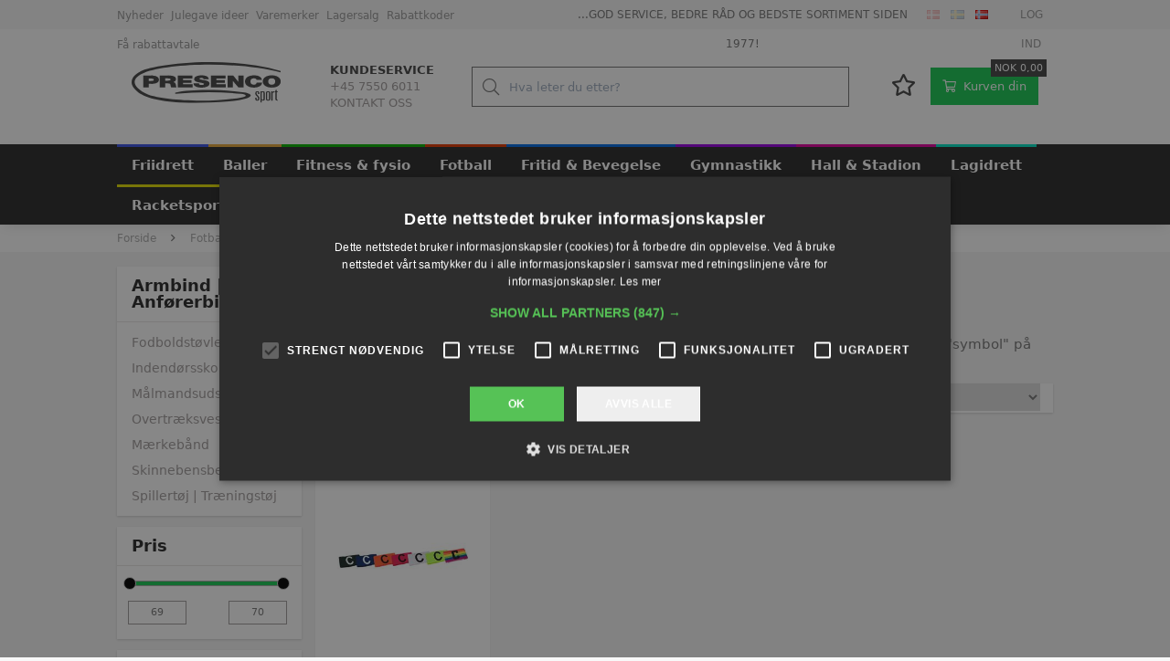

--- FILE ---
content_type: text/html; charset=utf-8
request_url: https://www.presencosport.no/pl/Fotball-Fodboldt%C3%B8j-tilbeh%C3%B8r-Armbind-Anf%C3%B8rerbind_399354.aspx
body_size: 108062
content:
<!DOCTYPE html><html id="ctl00_htmlTagId" xmlns="http://www.w3.org/1999/xhtml">
<head>
    <script type="text/javascript" src="/js/jquery-1.9.1.min.js"></script>
    <script type="text/javascript" src="/js/jquery.cookie.js"></script>
    <script type="text/javascript" src="/js/jquery-ui-1.10.3/jquery-ui.min.js"></script>
    <script type="text/javascript" src="/js/jquery-ui-1.10.3/jquery.ui.slider.min.js"></script>
    <script type="text/javascript" src="/js/touchPunch-0.2.2/jquery.ui.touch-punch.min.js"></script>
    <link href="/js/jquery-ui-1.10.3/jquery-ui.css" type="text/css" rel="stylesheet" /><link href="/js/jquery-ui-1.10.3/jquery.ui.slider.css" type="text/css" rel="stylesheet" />
    <script type="text/javascript">
        var $j = jQuery.noConflict(true);
        $j(function () {
        });

        $j.fn.enterKey = function (fnc) {
            return this.each(function () {
                $(this).keypress(function(ev) {
                    var keycode = (ev.keyCode ? ev.keyCode : ev.which);
                    if (keycode == '13') {
                        fnc.call(this, ev);
                    }
                });
            });
        };
    </script>
<!-- http://www.scancommerce.dk --><link href="https://www.presencosport.no/SL/L/1007/fi/favicon.ico" rel="shortcut icon" /><link href="https://www.presencosport.no/SL/L/1007/fi/apple-touch-icon.png" rel="apple-touch-icon" /><title>Armbind | sørgebind til sport, fx fodbold | Køb her</title><link href="https://www.presencosport.no/pl/Fotball-Fodboldtøj-tilbehør-Armbind-Anførerbind_399354.aspx" rel="canonical" /><meta name="description" content="Køb sørgebind til dit hold hos os, så fodboldholdet kan komme til at udtrykke sig og bære &quot;symbol&quot; på spiller uniformen." /><meta name="keywords" content="sørgebind, armbind" /><meta name="viewport" content="width=device-width, initial-scale=1.0, maximum-scale=1.0, user-scalable=no">

<meta name="facebook-domain-verification" content="gjxhrr6dgsqptoqs3mbcevdybl5zas" />
<meta name="facebook-domain-verification" content="ofu6f86i4uj4dnbkz4rwfr0n515g78" />

<!-- Start of Sleeknote signup and lead generation tools - www.sleeknote.com -->
<script id="sleeknoteScript" type="text/javascript">
(function () {
var sleeknoteScriptTag = document.createElement("script");
sleeknoteScriptTag.type = "text/javascript";
sleeknoteScriptTag.charset = "utf-8";
sleeknoteScriptTag.src = ("//sleeknotecustomerscripts.sleeknote.com/55206.js");
var s = document.getElementById("sleeknoteScript");
s.parentNode.insertBefore(sleeknoteScriptTag, s);
})();
</script>
<!-- End of Sleeknote signup and lead generation tool - www.sleeknote.com -->

<!-- Facebook Pixel Code -->
<script>
    !function(f,b,e,v,n,t,s)
    {if(f.fbq)return;n=f.fbq=function(){n.callMethod?
    n.callMethod.apply(n,arguments):n.queue.push(arguments)};
    if(!f._fbq)f._fbq=n;n.push=n;n.loaded=!0;n.version='2.0';
    n.queue=[];t=b.createElement(e);t.async=!0;
    t.src=v;s=b.getElementsByTagName(e)[0];
    s.parentNode.insertBefore(t,s)}(window, document,'script',
    'https://connect.facebook.net/en_US/fbevents.js');
    fbq('init', '1821591294766557');
    fbq('track', 'PageView');
    </script>
    <noscript><img height="1" width="1" style="display:none"
    src="https://www.facebook.com/tr?id=1821591294766557&ev=PageView&noscript=1"
    /></noscript>
<!-- End Facebook Pixel Code -->

<!-- CHE test verification -->
<meta name="google-site-verification" content="FWDaQNBol3RRPv7EO95bmNyBOql2mZ1DciblrRnOx40" /><meta http-equiv="content-language" content="no" />
<link href="/SL/L/1007/default.css?d=638784076502600000" rel="stylesheet" type="text/css" /><link href="/SL/PLT/51520/plt.css?d=637419124185900000" rel="stylesheet" type="text/css" /><link href="/SL/PL/2752/containers.css?d=637419124183530000" rel="stylesheet" type="text/css" /><link href="/SL/PL/2752/shopelements.css?d=637890925285000000" rel="stylesheet" type="text/css" /><link href="/SL/C/22928/c.css?d=637255726006630000" rel="stylesheet" type="text/css" /><link href="/SL/C/23619/c.css?d=637377567652070000" rel="stylesheet" type="text/css" /><link href="/SL/C/23609/c.css?d=637426885181870000" rel="stylesheet" type="text/css" /><link href="/SL/C/22921/c.css?d=637403626137730000" rel="stylesheet" type="text/css" /><link href="/SL/C/22916/c.css?d=637409374983630000" rel="stylesheet" type="text/css" /><link href="/SL/C/22920/c.css?d=637255725914730000" rel="stylesheet" type="text/css" /><link href="/SL/C/22922/c.css?d=637390272020900000" rel="stylesheet" type="text/css" /><link href="/SL/C/22900/c.css?d=637768921083030000" rel="stylesheet" type="text/css" /><link href="/SL/C/22918/c.css?d=637346755106670000" rel="stylesheet" type="text/css" /><link href="/SL/C/22919/c.css?d=637362687871970000" rel="stylesheet" type="text/css" /><link href="/SL/C/22913/c.css?d=637515826513600000" rel="stylesheet" type="text/css" /><link href="/SL/C/22908/c.css?d=637346276204900000" rel="stylesheet" type="text/css" /><link href="/SL/C/22912/c.css?d=637255725795570000" rel="stylesheet" type="text/css" /><script src="/js/v-35/functions.js?d=620148960000000000" type="text/javascript"></script><script src="/SL/L/1007/bundle.js?d=638784076453030000" type="text/javascript"></script><link rel="preload" href="/Services/ProductService.asmx/ProductList?v=1&cId=28&langId=3&countryId=34&customerId=r0i%2bAcOMxU1rLVVI8NPVClyWVOIp1Fn7LzELcxrvJcs%3d&mId=399354&imgSizeId=7807&serial=dcb03c824e234647a4e62a792f551848&so=7&rp=72&p=1"></link><script async="true" src="https://www.googletagmanager.com/gtag/js?id=UA-16956477-5"></script><script>
  window.dataLayer = window.dataLayer || [];

  function gtag(){dataLayer.push(arguments);}

  gtag('js', new Date());

  gtag('config', 'UA-16956477-5');
</script><script>(function(w,d,s,l,i){w[l]=w[l]||[];w[l].push({'gtm.start':
new Date().getTime(),event:'gtm.js'});var f=d.getElementsByTagName(s)[0],
j=d.createElement(s),dl=l!='dataLayer'?'&l='+l:'';j.async=true;j.src=
'https://www.googletagmanager.com/gtm.js?id='+i+dl;f.parentNode.insertBefore(j,f);
})(window,document,'script','dataLayer','GTM-NGHK4CC');</script></head>
<body>
    
    
    <form method="post" action="/pl/Fotball-Fodboldt%C3%B8j-tilbeh%C3%B8r-Armbind-Anf%C3%B8rerbind_399354.aspx" id="aspnetForm">
<div class="aspNetHidden">
<input type="hidden" name="__EVENTTARGET" id="__EVENTTARGET" value="" />
<input type="hidden" name="__EVENTARGUMENT" id="__EVENTARGUMENT" value="" />
<input type="hidden" name="__PIT" id="__PIT" value="H4sIAAAAAAAEAPvPyM/PyqVrbGhmbm5qbG6aIsHIKhcf75yfV1KUn1MclFpYmlmUGpBfXOKUmJztnVoZHy/GzaqRXJJjYKACIk1UnEpLSvLznBKLs1NLAorycwtKIlOL45PAoiSoVMev0i+fZIX6KArBSiDKIQqdMyqc83NyUpNLHEuCS/KLUlk14RoMLcHaDKGaoeJJOWGJOaWpxSoGVFBqShOlFhQpBQA/JjDaDgIAAA==" />
<input type="hidden" name="__VIEWSTATE" id="__VIEWSTATE" value="" />
</div>

<script type="text/javascript">
//<![CDATA[
var theForm = document.forms['aspnetForm'];
if (!theForm) {
    theForm = document.aspnetForm;
}
function __doPostBack(eventTarget, eventArgument) {
    if (!theForm.onsubmit || (theForm.onsubmit() != false)) {
        theForm.__EVENTTARGET.value = eventTarget;
        theForm.__EVENTARGUMENT.value = eventArgument;
        theForm.submit();
    }
}
//]]>
</script>



<script type="text/javascript">
//<![CDATA[
window.locationExtId='WEBLOCATION';$j(function () {
$j('#ctl00_plhContent_ctl01_ddlSortOrder').on('change', function () {
var sortVal = $j('#ctl00_plhContent_ctl01_ddlSortOrder').val();
if (window.jsonProductList) { window.jsonProductList.SetSorting(sortVal); }
});});

$j(function() { 
$j("#ctl00_ctl19_ctl01_ctl03_ctl00_priceSlider").slider({ range: true, min: 69.00, max: 70.00, values: [ 69.00, 70.00 ], change: function( event, ui ) { 
changePrices(ui.values); } });
function changePrices(values) { 
$j("#ctl00_ctl19_ctl01_ctl03_ctl00_tbxMinPrice").val(values[0]);
$j("#ctl00_ctl19_ctl01_ctl03_ctl00_tbxMaxPrice").val(values[1]);
delayChangePrices();}
var slideTimer = null;
function changeSliderAndDelay() {
var values = [$j("#ctl00_ctl19_ctl01_ctl03_ctl00_tbxMinPrice").val(), $j("#ctl00_ctl19_ctl01_ctl03_ctl00_tbxMaxPrice").val()];
$j("#ctl00_ctl19_ctl01_ctl03_ctl00_priceSlider").slider('values',0,values[0]); $j("#ctl00_ctl19_ctl01_ctl03_ctl00_priceSlider").slider('values',1,values[1]);
delayChangePrices();}
function delayChangePrices() {
clearTimeout(slideTimer);
slideTimer = setTimeout(function() { 
 DoPricePostback();
 }, 1000);}
function DoPricePostback() { __doPostBack('ctl00_ctl19_ctl01_ctl03_ctl00_btnSetPriceRange', ''); }
function PostbackOnEnter(e) { if (e.which == 13) {DoPricePostback()} }
 $j("#ctl00_ctl19_ctl01_ctl03_ctl00_tbxMinPrice").on('change', changeSliderAndDelay);
 $j("#ctl00_ctl19_ctl01_ctl03_ctl00_tbxMaxPrice").on('change', changeSliderAndDelay);
 $j("#ctl00_ctl19_ctl01_ctl03_ctl00_tbxMinPrice").on('keyup', PostbackOnEnter);
 $j("#ctl00_ctl19_ctl01_ctl03_ctl00_tbxMaxPrice").on('keyup', PostbackOnEnter);
});
$j(function() { 
$j("#ctl00_ctl19_ctl01_ctl04_ctl00_cblValues input[type='checkbox']").on('click', delayChange);
var clickTimer = null;
function delayChange() {
clearTimeout(clickTimer);
clickTimer = setTimeout(function() { 
 __doPostBack('ctl00_ctl19_ctl01_ctl04_ctl00_btnApply', ''); 
 }, 1000);}
var stockItems = {};
stockItems['13701'] = '1';

$j("#ctl00_ctl19_ctl01_ctl04_ctl00_linkReset").on('click', function() {
$j("#ctl00_ctl19_ctl01_ctl04_ctl00_cblValues input").each(function() { $j(this).prop('checked', false); });
delayChange();
});
$j("#ctl00_ctl19_ctl01_ctl04_ctl00_cblValues li").each(function() {
 var checkBox = $j(this).children('input');
});});
$j(function() { 
$j("#ctl00_ctl19_ctl01_ctl05_ctl00_cblValues input[type='checkbox']").on('click', delayChange);
var clickTimer = null;
function delayChange() {
clearTimeout(clickTimer);
clickTimer = setTimeout(function() { 
 __doPostBack('ctl00_ctl19_ctl01_ctl05_ctl00_btnApply', ''); 
 }, 1000);}
var stockItems = {};
stockItems['26334'] = '1';

$j("#ctl00_ctl19_ctl01_ctl05_ctl00_linkReset").on('click', function() {
$j("#ctl00_ctl19_ctl01_ctl05_ctl00_cblValues input").each(function() { $j(this).prop('checked', false); });
delayChange();
});
$j("#ctl00_ctl19_ctl01_ctl05_ctl00_cblValues li").each(function() {
 var checkBox = $j(this).children('input');
});});
$j(function() { 
$j("#ctl00_ctl19_ctl01_ctl06_ctl00_cblValues input[type='checkbox']").on('click', delayChange);
var clickTimer = null;
function delayChange() {
clearTimeout(clickTimer);
clickTimer = setTimeout(function() { 
 __doPostBack('ctl00_ctl19_ctl01_ctl06_ctl00_btnApply', ''); 
 }, 1000);}
var stockItems = {};

$j("#ctl00_ctl19_ctl01_ctl06_ctl00_linkReset").on('click', function() {
$j("#ctl00_ctl19_ctl01_ctl06_ctl00_cblValues input").each(function() { $j(this).prop('checked', false); });
delayChange();
});
$j("#ctl00_ctl19_ctl01_ctl06_ctl00_cblValues li").each(function() {
 var checkBox = $j(this).children('input');
});});
$j(function() { 
$j("#ctl00_ctl19_ctl01_ctl07_ctl00_cblValues input[type='checkbox']").on('click', delayChange);
var clickTimer = null;
function delayChange() {
clearTimeout(clickTimer);
clickTimer = setTimeout(function() { 
 __doPostBack('ctl00_ctl19_ctl01_ctl07_ctl00_btnApply', ''); 
 }, 1000);}
var stockItems = {};

$j("#ctl00_ctl19_ctl01_ctl07_ctl00_linkReset").on('click', function() {
$j("#ctl00_ctl19_ctl01_ctl07_ctl00_cblValues input").each(function() { $j(this).prop('checked', false); });
delayChange();
});
$j("#ctl00_ctl19_ctl01_ctl07_ctl00_cblValues li").each(function() {
 var checkBox = $j(this).children('input');
});});
$j(function() { 
$j("#ctl00_ctl19_ctl01_ctl08_ctl00_cblValues input[type='checkbox']").on('click', delayChange);
var clickTimer = null;
function delayChange() {
clearTimeout(clickTimer);
clickTimer = setTimeout(function() { 
 __doPostBack('ctl00_ctl19_ctl01_ctl08_ctl00_btnApply', ''); 
 }, 1000);}
var stockItems = {};
stockItems['14564'] = '1';

$j("#ctl00_ctl19_ctl01_ctl08_ctl00_linkReset").on('click', function() {
$j("#ctl00_ctl19_ctl01_ctl08_ctl00_cblValues input").each(function() { $j(this).prop('checked', false); });
delayChange();
});
$j("#ctl00_ctl19_ctl01_ctl08_ctl00_cblValues li").each(function() {
 var checkBox = $j(this).children('input');
});});
$j(function() { 
$j("#ctl00_ctl19_ctl01_ctl09_ctl00_cblValues input[type='checkbox']").on('click', delayChange);
var clickTimer = null;
function delayChange() {
clearTimeout(clickTimer);
clickTimer = setTimeout(function() { 
 __doPostBack('ctl00_ctl19_ctl01_ctl09_ctl00_btnApply', ''); 
 }, 1000);}
var stockItems = {};

$j("#ctl00_ctl19_ctl01_ctl09_ctl00_linkReset").on('click', function() {
$j("#ctl00_ctl19_ctl01_ctl09_ctl00_cblValues input").each(function() { $j(this).prop('checked', false); });
delayChange();
});
$j("#ctl00_ctl19_ctl01_ctl09_ctl00_cblValues li").each(function() {
 var checkBox = $j(this).children('input');
});});
$j(function() { 
$j("#ctl00_ctl19_ctl01_ctl10_ctl00_cblValues input[type='checkbox']").on('click', delayChange);
var clickTimer = null;
function delayChange() {
clearTimeout(clickTimer);
clickTimer = setTimeout(function() { 
 __doPostBack('ctl00_ctl19_ctl01_ctl10_ctl00_btnApply', ''); 
 }, 1000);}
var stockItems = {};

$j("#ctl00_ctl19_ctl01_ctl10_ctl00_linkReset").on('click', function() {
$j("#ctl00_ctl19_ctl01_ctl10_ctl00_cblValues input").each(function() { $j(this).prop('checked', false); });
delayChange();
});
$j("#ctl00_ctl19_ctl01_ctl10_ctl00_cblValues li").each(function() {
 var checkBox = $j(this).children('input');
});});
$j(function() { 
$j("#ctl00_ctl19_ctl01_ctl11_ctl00_cblValues input[type='checkbox']").on('click', delayChange);
var clickTimer = null;
function delayChange() {
clearTimeout(clickTimer);
clickTimer = setTimeout(function() { 
 __doPostBack('ctl00_ctl19_ctl01_ctl11_ctl00_btnApply', ''); 
 }, 1000);}
var stockItems = {};

$j("#ctl00_ctl19_ctl01_ctl11_ctl00_linkReset").on('click', function() {
$j("#ctl00_ctl19_ctl01_ctl11_ctl00_cblValues input").each(function() { $j(this).prop('checked', false); });
delayChange();
});
$j("#ctl00_ctl19_ctl01_ctl11_ctl00_cblValues li").each(function() {
 var checkBox = $j(this).children('input');
});});
$j(function() { 
$j("#ctl00_ctl19_ctl01_ctl12_ctl00_cblValues input[type='checkbox']").on('click', delayChange);
var clickTimer = null;
function delayChange() {
clearTimeout(clickTimer);
clickTimer = setTimeout(function() { 
 __doPostBack('ctl00_ctl19_ctl01_ctl12_ctl00_btnApply', ''); 
 }, 1000);}
var stockItems = {};

$j("#ctl00_ctl19_ctl01_ctl12_ctl00_linkReset").on('click', function() {
$j("#ctl00_ctl19_ctl01_ctl12_ctl00_cblValues input").each(function() { $j(this).prop('checked', false); });
delayChange();
});
$j("#ctl00_ctl19_ctl01_ctl12_ctl00_cblValues li").each(function() {
 var checkBox = $j(this).children('input');
});});eSellerShopElements='56*68211*ucInfoMessagebdy*ctl00$ctl08$ctl04';eSellerIsAjaxA2BEnabled=true;//]]>
</script>

    
<script type="text/javascript">
    
    function InvokeActionByRequestType(requestType, productId, productVariantId, quantity, args, postCodeControlClientId, countryControlClientId, collectAtStoreControlClientId, returnUrl) {
        switch (requestType) {
            case "Ajax":
                atbAjaxNoQty(productId, productVariantId, quantity, args, postCodeControlClientId, countryControlClientId, collectAtStoreControlClientId);
                break;
            case "GET":
                atbNoQty(productId, productVariantId, quantity, args, postCodeControlClientId, countryControlClientId, collectAtStoreControlClientId, returnUrl);
                break;
            case "POST":
                atbP("/basket/atb.aspx?rurl=" + returnUrl + args);
                break;
            case "PostBack":
                eval(returnUrl);
                break;
        }
    }

    function ActivateBasketButtonPrompt(productId, productVariantId, args, quantity, requestType, returnUrl, renderNoInStockPromptContent, renderAddressPrompt, deliveryDate) {
        $j('#ctl00_ctl04_BasketButtonPrompt').hide();
        $j('#ctl00_ctl04_buyNotInStockError').hide();
        var postCodeControlClientId = "ctl00_ctl04_BasketButtonPromptTxtPostCode";
        var countryControlClientId = "ctl00_ctl04_BasketButtonPromptDdlCountry";
        var collectAtStoreControlClientId = "ctl00_ctl04_BasketButtonPromptChxCollectAtStore";
        
        $j('#ctl00_ctl04_buyNotInStockDesc').text( "We do not have that product in stock. It will arrive to us at [EXPDELIVERYDATE]. Do you want to buy now that product and wait for delivery?".replace('[EXPDELIVERYDATE]', deliveryDate));
        $j('#ctl00_ctl04_BasketButtonPromptTxtPostCode').keydown(function(event) { atbcr(event, 'ctl00_ctl04_AddToBasketButton'); });
        $j('#ctl00_ctl04_BasketButtonPrompt').show();
        
        $j('#ctl00_ctl04_AddToBasketButton').click(function () {
            if (renderNoInStockPromptContent) {
                var yesRadioButton = $j('#ctl00_ctl04_ButtonBasketPromptYes_button');
                if (yesRadioButton == null) {
                    throw new Error('Could not find yes radio button. Need agreement of buying not in stock but soon delivered product.');
                }
                if (yesRadioButton.is(":checked")) {
                    InvokeActionByRequestType(requestType, productId, productVariantId, quantity, args, postCodeControlClientId, countryControlClientId, collectAtStoreControlClientId, returnUrl);

                    $j('#ctl00_ctl04_BasketButtonPrompt').hide();
                } else {
                    $j('#ctl00_ctl04_buyNotInStockError').show();
                }
            } else {
                InvokeActionByRequestType(requestType, productId, productVariantId, quantity, args, postCodeControlClientId, countryControlClientId, collectAtStoreControlClientId, returnUrl);
                $j('#ctl00_ctl04_BasketButtonPrompt').hide();
            }
            
            return false;
        });
        
        if (renderNoInStockPromptContent) {
            $j('#ctl00_ctl04_buyNotInStockContent').show();
                
        } else {
            $j('#ctl00_ctl04_buyNotInStockContent').hide();
        }

        if (renderAddressPrompt) {
            $j('#ctl00_ctl04_addressPrompt').show();
            $j('#ctl00_ctl04_IsPromptVisible').val("1");
        } else {
            $j('#ctl00_ctl04_addressPrompt').hide();
        }
    }
</script>
<div id="ctl00_ctl04_BasketButtonPrompt" class="BasketButtonFreightCalculationPrompt" style="display: none">
    <input type="hidden" name="ctl00$ctl04$IsPromptVisible" id="ctl00_ctl04_IsPromptVisible" value="0" />
    <div class="PromptHead">
        <a onclick="$j(&#39;#ctl00_ctl04_BasketButtonPrompt&#39;).hide();return false;" id="ctl00_ctl04_BasketButtonPromptCloseButton" href="javascript:__doPostBack(&#39;ctl00$ctl04$BasketButtonPromptCloseButton&#39;,&#39;&#39;)">Luk</a>
    </div>
    <div id="ctl00_ctl04_buyNotInStockContent" class="PromptContent">
        <div id="ctl00_ctl04_buyNotInStockHeader" class="PromptContentheader">Do you want to buy product that is not in stock yet?</div>
        <div id="ctl00_ctl04_buyNotInStockDesc" class="PromptContentDescription">We do not have that product in stock. It will arrive to us at [EXPDELIVERYDATE]. Do you want to buy now that product and wait for delivery?</div>
        <div>
            <div id="ctl00_ctl04_buyNotInStockError" class="ui-state-error" style="display: none">Du skal godkende, hvis du vil k&#248;be en vare som ikke er p&#229; lager.</div>
            <input id="ctl00_ctl04_ButtonBasketPromptYes_button" type="radio" name="ctl00$ctl04$addNotInStockGroup" value="ButtonBasketPromptYes_button" /><label for="ctl00_ctl04_ButtonBasketPromptYes_button">Ja</label>
            <input id="ctl00_ctl04_ButtonBasketPromptNo_button" type="radio" name="ctl00$ctl04$addNotInStockGroup" value="ButtonBasketPromptNo_button" onclick="$j(&#39;#ctl00_ctl04_BasketButtonPrompt&#39;).hide();return false;" /><label for="ctl00_ctl04_ButtonBasketPromptNo_button">Nej</label>
        </div>
    </div>
    <div id="ctl00_ctl04_addressPrompt" class="PromptContent">
        <div id="ctl00_ctl04_DestinationPromptHeader" class="PromptContentheader">Hvad koster leveringen?</div>
        <div class="PromptContentDescription">
            The freight will vary depending on which item you order and where you live in the country.
            To calculate the exact shipping, you can enter your zip code and press "Calculate Shipping" button. You can also choose to pick up the item in shop - it's free.
        </div>
        <div class="PromptContentInput">
            <div>
                Postnummer:
                <input name="ctl00$ctl04$BasketButtonPromptTxtPostCode" type="text" id="ctl00_ctl04_BasketButtonPromptTxtPostCode" />
            </div>
            <div id="ctl00_ctl04_PromptContentInputCountry" class="PromptContentInputCountry">
                Land:
                <select name="ctl00$ctl04$BasketButtonPromptDdlCountry" id="ctl00_ctl04_BasketButtonPromptDdlCountry">
	<option value="-1">Select a country</option>
	<option value="11">Denmark</option>
	<option value="15">Finland</option>
	<option value="23">Island</option>
	<option value="34">Norway</option>
	<option value="41">Sweden</option>
	<option value="52">Faroe Islands</option>
	<option value="53">Greenland</option>

</select>
            </div>
            <div class="PromptContentInputCollectAtStore">
                <input id="ctl00_ctl04_BasketButtonPromptChxCollectAtStore" type="checkbox" name="ctl00$ctl04$BasketButtonPromptChxCollectAtStore" /><label for="ctl00_ctl04_BasketButtonPromptChxCollectAtStore">Vil du afhente varen/r fra vores lager?</label>
            </div>
        </div>
    </div>
    <div class="PromptContentButtons">
         <img src="/SL/SI/1007/1/3300b1e2-4b8d-4208-ba46-f63f93604313.jpg?RevisionNo=0_1" id="ctl00_ctl04_AddToBasketButton" alt="Buy" style="display:inline-block;height:15px;width:55px;" />
    </div>
</div>

    <!-- section: page-variables (these are hidden, but should contain all the variables needed to run the page) -->
<div class="page-variables hidden invisible">
  <div class="ese71bdy esebdy" ><!-- Content template Element - Google Analytics -->
</div><div class="ese71bdy esebdy" ><!-- Content template Element - GTM -->
<noscript><iframe src="https://www.googletagmanager.com/ns.html?id=GTM-NGHK4CC" height="0" width="0" style="display:none;visibility:hidden"></iframe></noscript></div><div class="ese71bdy esebdy" ><!-- Content template Element - Shop variables -->
<script type="text/javascript">

  var serial = 'dcb03c824e234647a4e62a792f551848';
  var locId = '17600';
  var langId = '3';
  var cId = '28';
  var countryId = '34';
  var mId = '399354';
  var currencyIdVal = 'NOK';
  var customerId ='r0i%2bAcOMxU1rLVVI8NPVClyWVOIp1Fn7LzELcxrvJcs%3d';
  var isBasketEmpty = 'True';
  var isCustomerLoggedIn = 'False';
  var addToBasketBtn = 'Læg i kurven';
  var customerExtId = '';

</script></div><div class="ese71bdy esebdy" ><!-- Content template Element - Shop text -->
<script type="text/javascript">
  // Product list
  var taxInclude = 'ekskl. Mva';
  var taxExclude = 'ekskl. Mva';

  // Basket
  var basketVarenummer = 'Varenummer: ';
  var basketQuantity = 'Mengde';
  var basketRemove = 'Fjern fra kurven';
  var basketRemoveOptOutText = '[basket-remove-opt-out-text]';
  var basketRemoveOptOutYesBtnLbl = '[basket-remove-opt-out-yes-text]';
  var basketRemoveOptOutNoBtnLbl = '[basket-remove-opt-out-no-text]';
  var addToBasket = 'Kjøp nå';
  var addToBasketMobile = 'Kjøp';
  var basketTotalLabel = 'Total';
  var basketSubTotalLabel = 'Delsum';
  var basketVatTotalLabel = 'Herav mva';
  var sendOrder = 'Send Bestilling';
  var discountCoupon = 'Rabatt-kupong';
  var offCanvasBasketBtn = 'Gå til bestilling';
  var quantityErrorMsg = 'Du kan ikke kjøpe mindre enn {number} av dette produktet.';
  var cofirmLastItemDel = 'Du er i ferd med å tømme handlekurven for alt innholdet. Er du sikker på at du vil fortsette?';
  var freeShippingCoupon = 'Gratis frakt (unntatt volumevarer)';

  //orderDetails
  var orderDetailsImageLabel = 'Bilde';
  // Add To Favorite

  var addToFavorite = 'Legg til i favorittene mine';

  var removeFromFavorite = 'Fjern fra favorittene mine';

  // productInquirePopup

  var productInquireBtn = {
    toptext: 'Send forespørsel',
    bottomtext: 'Jeg vil gjerne høre mer',
  };

  // Search
  var advancedSearchFooterText = 'Se alle {results} resultatene';
  var advancedSearchEmptyText = 'Ingen resultater';
  var advancedSearchSerialNumberText = 'Varenr. ';

  var paginationText = '{current} av {total} side(r)';
  var paginationTextPrevious = 'Forrige side';
  var paginationTextNext = 'Neste side';
  var productListLoadingText = 'Henter produkter';
  var seeMore = 'Se {amount} mer';
  var seeLess = 'Se mindre';

  // Prices
  var betterPricesText = 'Ved {qty} {measPlur} {price} pr. {measSing} ';
  var betterPricesTextShort = '{qty} {measPlur} {price} pr. {measSing} ';
  var searchResultText = 'Søket ditt etter "{query}" returnerte {result} resultat (er)';

  //Freight
  var freightDetails = 'Tillegg for valumevarer pr. stk. {price}';
  var freightList = 'Volumevare';

  // Lists
  var productListPriceFrom = 'Fra ';
  var productListPriceMissing = 'ved å kjøpe {qty} {unit}. er prisen {unitPrice} pr. {unit}.';

  // Checkout
  var checkoutErrorMsg = '{field} har ennå ikke blitt fylt ut';
  var errorMessages = {
    cvr: 'Feltet "CVR" må fylles ut',
    company: 'Feltet "Firma" må fylles ut',
    ean: 'Feltet "EAN" må fylles ut',
    repeatPassword: 'Passord er ikke identiske',
  };

  var basketHasBeenUpdated = 'Handlekurven din er oppdatert';
  var addToBasketPopupText = '{{amount}} {{unit}}. af {{name}} ble lagt til i handlekurven din';

  // Popup images
  var closePopup = 'Lukk';
  var stockerror = 'Ikke mer enn {qty} {msr} kan bestilles. av denne varen';
  var bundleerror = 'Denne vare skal bestilles i bundter af {qty} {msr}.';

  // select options
  var sortingHeader = '[label_sorting--header]';
  var selectOptions = [
    {
      value: 5,
      text: 'Pris - økende',
    },
    {
      value: 6,
      text: 'Pris - avtagende',
    },
    {
      value: 1,
      text: 'Varenummer - økende',
    },
    {
      value: 2,
      text: 'Varenummer - synkende',
    }
  ];

  var unitSTK = 'stk';
  var unitSTKS = 'stk';
  var only = '[label_only]';

  var topTilbud = 'TILBUD';
  var betterPricing = '∆ RABATT';
  var discountLabel = 'SPARA [percent]%';
  var nyhed = 'NYHET';

  // stock
  var inStock = 'på lager';
  var comingStock = 'på lager d.';
  var comingStockProductDetails = 'Forventes på lager d.';
  var outOfStock = 'Utsolgt';

  // productlists
  var previousPrice = 'Veiledende pris';
  var variantsLink = 'Velg nå';
  var requestsLink = 'Kontakt';
  var contactForPrice = 'Lære mer';
  var plistSortingText = 'Sorter etter: ';
  var savingsText = 'Spar';

  // popup buttons
  var popupBasketShopmore = 'Fortsett å handle';
  var popupBasketBuymore = 'Gå til kurven';

  // product detail

  var pendingData = 'Lorem ipsum dolor sit amet, consectetur adipiscing elit, sed do eiusmod tempor incididunt ut labore et dolore magna aliqua.';
  var pricePrefix = 'Fra ';
  var betterpriceDefautText = 'Ved kjøp av {qty} {unit}. prisen er {unitPrice} pr. {unit}.';
  var priceDisclaimer = 'Pris er pr. {unit}. og ekskl. MVA';
  var germanStockStatus = 'Lagerstatus: {amount} {unit}. på sentrallager i Tyskland';
  var koldingStockStatus = 'Lagerstatus: {amount} {unit}. på lager i Kolding';
  var readMoreTxt = 'Les mer';
  var readLessTxt = 'Se mindre';

  var selectVariantLabel = 'Vennligst velg';
  var dimensionDanish = {
    variant: 'Velg nå',
    size: 'Størrelse',
    color: 'Farge',
    length: 'Lengde',
    weight: 'Vekt',
    height: 'Høyde',
    width: 'Bredde',
    type: 'Type',
  };

  var deliveryStatusMsg = {
    green: 'På lager: ca. 1 ukers leveringstid',
    red: 'Leveringstid: ca. 2-4 uker',
    yellow: 'Kort leveringstid: ca. 1-2 uker',
    blue: 'Leveringstid: ca. 4-6 uger',
    black: 'Leveringstid: +6 uger',
    contact: 'Midlertidig avviklet<br/>Be om leveringstid',
  };

  var disclaimer = {
    delivery: 'MERKNAD Leveringstiden er veiledende',
    priceZeroDisc: 'MERK priserne er veiledende',
  };
  var priceZeoMsg = 'Be om pris';

  // checkout
  var pickupDate = '[pickup--date]';
  var pickupTime = '[pickup--time]';
  var deliveryadress = '(Samme som betalingsadresse)';
  var currencySymbol = 'NOK';

  //filter
  var clearAll = '[clear-all]';

  var megaMenuInActive = 'OUTLET, Produktnyheder, JULEGAVE IDEER, GAVE IDEER, Varemerker, product, MobilTabletForside, TILGIFT, BLACK';
</script></div><div class="ese71bdy esebdy" ><!-- Content template Element - Hidden basket -->
<div class="hidden-basket"><div class="hidden-basket__details">
</div><div class="hidden-basket__totals">
<div id="ec38">
    <table class="ec38TableTotals">
        <tr class="ec38Subtotal">
            <td class="content c1">
                Subtotal
            </td>
            <td class="content c2">
                <span id="ctl00_ctl08_ctl05_ctl04_SubTotalLabel">NOK 0,00</span>
            </td>
            
        </tr>
        
        
        
        <tr class="HeaderBar ec38Total">
            <td class="HeaderBar c1">
                Total
            </td>
            <td class="HeaderBar c2">
                <span id="ctl00_ctl08_ctl05_ctl04_TotalLabel">NOK 0,00</span>
            </td>
            
        </tr>
        <tr id="ctl00_ctl08_ctl05_ctl04_trTaxWithin" class="ec38Tax">
	<td class="content c1">
                Heraf moms
            </td>
	<td class="content c2">
                <span id="ctl00_ctl08_ctl05_ctl04_lblTaxWithin">NOK 0,00</span>
            </td>
</tr>

        
        
        
    </table>
    
</div>
</div><div class="hidden-checkout__payment-address"><table class="ec62tblPaymentAddress" ><tr class="CustomerCompanyName"><td class="c1">Firmanavn</td><td class="c2"></td></tr><tr class="CustomerName"><td class="c1">Navn</td><td class="c2"></td></tr><tr class="CustomerAddress"><td class="c1">Adresse</td><td class="c2"></td></tr><tr class="CustomerZipCode"><td class="c1">Postnr.</td><td class="c2"></td></tr><tr class="CustomerCity"><td class="c1">By</td><td class="c2"></td></tr><tr class="CustomerCountry"><td class="c1">Land</td><td class="c2">Norge</td></tr><tr class="CistomervatNumber"><td class="c1">Momsnr.</td><td class="c2"></td></tr><tr class="CustomerEmail"><td class="c1">E-mail</td><td class="c2"></td></tr><tr class="CustomerPhoneNumber"><td class="c1">Telefon</td><td class="c2"></td></tr><tr class="InvoiceFields"><td colspan="2"><span class="headerEInvoiceFields">Faktura</span></td></tr><tr class="InvoiceCustomerReceiverCode"><td class="c1">EAN-lokationskode</td><td class="c2"></td></tr></table></div></div></div><div class="ese71bdy esebdy" ><!-- Content template Element - Washing Texts -->
<script type="text/javascript">
  var washingApp = {
    // Bleach

    b1: 'En meget lang tool tip for at teste længden',
    b2: '[washinng_b2]',
    b3: '[washinng_b3]',

    // Dry cleaning

    dc1: '[washinng_dc1]',
    dc2: '[washinng_dc2]',
    dc3: '[washinng_dc3]',
    dc4: '[washinng_dc4]',
    dc5: '[washinng_dc5]',
    dc6: '[washinng_dc6]',
    dc7: '[washinng_dc7]',
    dc8: '[washinng_dc8]',
    dc9: '[washinng_dc9]',
    dc10: '[washinng_dc10]',
    dc11: '[washinng_dc11]',
    dc12: '[washinng_dc12]',
    dc13: '[washinng_dc13]',

    // Drying

    d1: '[washinng_d1]',
    d2: '[washinng_d2]',
    d3: '[washinng_d3]',
    d4: '[washinng_d4]',
    d5: '[washinng_d5]',
    d6: '[washinng_d6]',
    d7: '[washinng_d7]',
    d8: '[washinng_d8]',
    d9: '[washinng_d9]',
    d10: '[washinng_d10]',
    d11: '[washinng_d11]',
    d12: '[washinng_d12]',
    d13: '[washinng_d13]',
    d14: '[washinng_d14]',
    d15: '[washinng_d15]',
    d16: '[washinng_d16]',
    d17: '[washinng_d17]',
    d18: '[washinng_d18]',
    d19: '[washinng_d19]',
    d20: '[washinng_d20]',
    d21: '[washinng_d21]',
    d22: '[washinng_d22]',
    d23: '[washinng_d23]',

    // Ironing

    i1: '[washinng_i1]',
    i2: '[washinng_i2]',
    i3: '[washinng_i3]',
    i4: '[washinng_i4]',
    i5: '[washinng_i5]',
    i6: '[washinng_i6]',
    i7: '[washinng_i7]',
    i8: '[washinng_i8]',
    i9: '[washinng_i9]',

    // Washing

    w1: '[washinng_w1]',
    w2: '[washinng_w2]',
    w3: '[washinng_w3]',
    w4: '[washinng_w4]',
    w5: '[washinng_w5]',
    w6: '[washinng_w6]',
    w7: '[washinng_w7]',
    w8: '[washinng_w8]',
    w9: '[washinng_w9]',
    w11: '[washinng_w11]',
    w12: '[washinng_w12]',
    w13: '[washinng_w13]',
    w14: '[washinng_w14]',
    w15: '[washinng_w15]',
    w16: '[washinng_w16]',
    w17: '[washinng_w17]',
    w18: '[washinng_w18]',
    w19: '[washinng_w19]',
    w20: '[washinng_w20]',
    w21: '[washinng_w21]',
    w22: '[washinng_w22]',
    w23: '[washinng_w23]',
    w24: '[washinng_w24]',
    w25: '[washinng_w25]',
    w26: '[washinng_w26]',
  };
</script></div><div class="ese71bdy esebdy" ><!-- Content template Element - shop chat -->
<script>
  var chatId = 'a292c4df-8861-4f4e-b552-7f50af21081d';
</script><script type="text/javascript">window.$crisp=[];window.CRISP_WEBSITE_ID=chatId;(function(){d=document;s=d.createElement("script");s.src="https://client.crisp.chat/l.js";s.async=1;d.getElementsByTagName("head")[0].appendChild(s);})();</script></div>
</div>
<!-- section: page-variables -->

<!-- section: page-wrapper -->
<div class="page-wrapper relative overflow-hidden w-full">
  <!-- section: off-canvas-close -->
  <a href="#" class="off-canvas__close"></a>
  <!-- /section: off-canvas-close -->

  <!-- section: off-canvas-menu -->
  <div class="off-canvas__container canvas-left" id="left-off-canvas">
    <div class="ese71bdy esebdy" ><!-- Content template Element - Menu Off canvas -->
<div class="off-canvas__header flex items-center relative border-b border-gray-600 font-bold leading-5 text-left p-4 text-22">Kategorier<span class="close absolute right-0 pr-6 text-gray-400 cursor-pointer"><i class="far fa-times" aria-hidden="true"></i></span></div><div class="off-canvas__menu">

<!-- product-menu generated at 2025-12-05T01:55:25.9122803Z --><ul class="off-canvas__product-menu text-16 leading-loose font-light py-5" Mode="Text">
	<li><a href="/pl/Friidrett_399583.aspx">Friidrett</a><ul>
		<li><a href="/pl/Friidrett-Friidrottspakker_399992.aspx">Friidrottspakker</a></li><li><a href="/pl/Friidrett-Atletikudstyr-til-b%C3%B8rn_399582.aspx">Atletikudstyr til børn</a><ul>
			<li><a href="/pl/Friidrett-Atletikudstyr-til-b%C3%B8rn-Diskos-for-barn_399975.aspx">Diskos for barn</a></li><li><a href="/pl/Friidrett-Atletikudstyr-til-b%C3%B8rn-Diverse-b%C3%B8rneatletikudstyr_399977.aspx">Diverse børneatletikudstyr</a></li><li><a href="/pl/Friidrett-Atletikudstyr-til-b%C3%B8rn-Kuglest%C3%B8d-%7C-Hammerkast_399974.aspx">Kuglestød | Hammerkast</a></li><li><a href="/pl/Friidrett-Atletikudstyr-til-b%C3%B8rn-Kastespyd-for-barn_399976.aspx">Kastespyd for barn</a></li>
		</ul></li><li><a href="/pl/Friidrett-Diverse-atletikudstyr_399581.aspx">Diverse atletikudstyr</a><ul>
			<li><a href="/pl/Friidrett-Diverse-atletikudstyr-Barriere-%7C-Bandesystemer_399841.aspx">Barriere | Bandesystemer</a></li><li><a href="/pl/Friidrett-Diverse-atletikudstyr-Dommerflag-til-atletik_399571.aspx">Dommerflag til atletik</a></li><li><a href="/pl/Friidrett-Diverse-atletikudstyr-Markeringsb%C3%A5nd_399570.aspx">Markeringsbånd</a></li><li><a href="/pl/Friidrett-Diverse-atletikudstyr-Markeringskegler-%7C-Markeringskasser_399573.aspx">Markeringskegler | Markeringskasser</a></li><li><a href="/pl/Friidrett-Diverse-atletikudstyr-Markeringsspyd-%7C-Markeringsplader_399572.aspx">Markeringsspyd | Markeringsplader</a></li><li><a href="/pl/Friidrett-Diverse-atletikudstyr-Megafoner-%7C-Lydsystemer_399579.aspx">Megafoner | Lydsystemer</a></li><li><a href="/pl/Friidrett-Diverse-atletikudstyr-M%C3%A5leb%C3%A5nd_399568.aspx">Målebånd</a></li><li><a href="/pl/Friidrett-Diverse-atletikudstyr-M%C3%A5lehjul_399569.aspx">Målehjul</a></li><li><a href="/pl/Friidrett-Diverse-atletikudstyr-Redskaber-til-vedligehold_399576.aspx">Redskaber til vedligehold</a></li><li><a href="/pl/Friidrett-Diverse-atletikudstyr-Renholdelse-%7C-Skiltning_399839.aspx">Renholdelse | Skiltning</a></li><li><a href="/pl/Friidrett-Diverse-atletikudstyr-Sejrsskamler_399575.aspx">Sejrsskamler</a></li><li><a href="/pl/Friidrett-Diverse-atletikudstyr-Start-%7C-M%C3%A5leudstyr_399577.aspx">Start | Måleudstyr</a></li><li><a href="/pl/Friidrett-Diverse-atletikudstyr-Startnumre_399574.aspx">Startnumre</a></li><li><a href="/pl/Friidrett-Diverse-atletikudstyr-Transportvogne_399843.aspx">Transportvogne</a></li><li><a href="/pl/Friidrett-Diverse-atletikudstyr-Vindm%C3%A5ler_399578.aspx">Vindmåler</a></li>
		</ul></li><li><a href="/pl/Friidrett-Kast_399567.aspx">Kast</a><ul>
			<li><a href="/pl/Friidrett-Kast-Boldkast-Atletik_399564.aspx">Boldkast Atletik</a></li><li><a href="/pl/Friidrett-Kast-Diskos_399561.aspx">Diskos</a></li><li><a href="/pl/Friidrett-Kast-Hammerkast_399562.aspx">Hammerkast</a></li><li><a href="/pl/Friidrett-Kast-Kastebure_399565.aspx">Kastebure</a></li><li><a href="/pl/Friidrett-Kast-Kast--og-sjokkringer_399566.aspx">Kast- og sjokkringer</a></li><li><a href="/pl/Friidrett-Kast-Spydkast_399560.aspx">Spydkast</a></li><li><a href="/pl/Friidrett-Kast-St%C3%B8dkugler-tilbeh%C3%B8r_399563.aspx">Stødkugler & tilbehør</a></li>
		</ul></li><li><a href="/pl/Friidrett-L%C3%B8bediscipliner_399545.aspx">Løbediscipliner</a><ul>
			<li><a href="/pl/Friidrett-L%C3%B8bediscipliner-Depecher_399544.aspx">Depecher</a></li><li><a href="/pl/Friidrett-L%C3%B8bediscipliner-Hekker_399542.aspx">Hekker</a></li><li><a href="/pl/Friidrett-L%C3%B8bediscipliner-Orienteringsl%C3%B8b_399736.aspx">Orienteringsløb</a></li><li><a href="/pl/Friidrett-L%C3%B8bediscipliner-Pulsure-%7C-Hjertefrekvensm%C3%A5ling_399850.aspx">Pulsure | Hjertefrekvensmåling</a></li><li><a href="/pl/Friidrett-L%C3%B8bediscipliner-Sarg-kant_399842.aspx">Sarg kant</a></li><li><a href="/pl/Friidrett-L%C3%B8bediscipliner-Startblokke_399541.aspx">Startblokke</a></li><li><a href="/pl/Friidrett-L%C3%B8bediscipliner-Startkasser_399543.aspx">Startkasser</a></li><li><a href="/pl/Friidrett-L%C3%B8bediscipliner-Stopm%C3%A5tte_399879.aspx">Stopmåtte</a></li><li><a href="/pl/Friidrett-L%C3%B8bediscipliner-Stopure_399580.aspx">Stopure</a></li>
		</ul></li><li><a href="/pl/Friidrett-Springdiscipliner_399559.aspx">Springdiscipliner</a><ul>
			<li><a href="/pl/Friidrett-Springdiscipliner-Afs%C3%A6tskasser_399557.aspx">Afsætskasser</a></li><li><a href="/pl/Friidrett-Springdiscipliner-Afs%C3%A6tsplanker_399549.aspx">Afsætsplanker</a></li><li><a href="/pl/Friidrett-Springdiscipliner-H%C3%B8ydehoppmatter_399551.aspx">Høydehoppmatter</a></li><li><a href="/pl/Friidrett-Springdiscipliner-H%C3%B8jdespringsst%C3%B8tter_399552.aspx">Højdespringsstøtter</a></li><li><a href="/pl/Friidrett-Springdiscipliner-L%C3%A6ngdemarkering_399548.aspx">Længdemarkering</a></li><li><a href="/pl/Friidrett-Springdiscipliner-L%C3%A6ngdespringsm%C3%A5tte_399838.aspx">Længdespringsmåtte</a></li><li><a href="/pl/Friidrett-Springdiscipliner-M%C3%A5lest%C3%A6nger_399554.aspx">Målestænger</a></li><li><a href="/pl/Friidrett-Springdiscipliner-Overd%C3%A6kning-til-springgrav_399550.aspx">Overdækning til springgrav</a></li><li><a href="/pl/Friidrett-Springdiscipliner-Overliggere_399553.aspx">Overliggere</a></li><li><a href="/pl/Friidrett-Springdiscipliner-Stavsprangmatter_399555.aspx">Stavsprangmatter</a></li><li><a href="/pl/Friidrett-Springdiscipliner-Stangspringsst%C3%A6nger_399558.aspx">Stangspringsstænger</a></li><li><a href="/pl/Friidrett-Springdiscipliner-Stangspringsst%C3%B8tter_399556.aspx">Stangspringsstøtter</a></li><li><a href="/pl/Friidrett-Springdiscipliner-Till%C3%B8bsbaner_399546.aspx">Tilløbsbaner</a></li><li><a href="/pl/Friidrett-Springdiscipliner-Till%C3%B8bsm%C3%A6rker_399547.aspx">Tilløbsmærker</a></li>
		</ul></li><li><a href="/pl/Friidrett-Nyheder_437468.aspx">Nyheder</a></li><li><a href="/pl/Friidrett-Outlet_438126.aspx">Outlet</a></li>
	</ul></li><li><a href="/pl/Baller_399326.aspx">Baller</a><ul>
		<li><a href="/pl/Baller-Badmintonbolde_399678.aspx">Badmintonbolde</a></li><li><a href="/pl/Baller-Baseball_399306.aspx">Baseball</a></li><li><a href="/pl/Baller-Basketbolde_399298.aspx">Basketbolde</a><ul>
			<li><a href="/pl/Baller-Basketbolde-Konkurrence-basketbolde_399765.aspx">Konkurrence basketbolde</a></li><li><a href="/pl/Baller-Basketbolde-Sparepakker-basketbolde_399379.aspx">Sparepakker basketbolde</a></li><li><a href="/pl/Baller-Basketbolde-Street-basketbolde_399766.aspx">Street basketbolde</a></li><li><a href="/pl/Baller-Basketbolde-Taske-til-basketbolde_399804.aspx">Taske til basketbolde</a></li><li><a href="/pl/Baller-Basketbolde-Tr%C3%A6nings-basketbolde_399299.aspx">Trænings basketbolde</a></li>
		</ul></li><li><a href="/pl/Baller-Baller-for-bordtennis_399303.aspx">Baller for bordtennis</a></li><li><a href="/pl/Baller-Fotballer_399291.aspx">Fotballer</a><ul>
			<li><a href="/pl/Baller-Fotballer-Strand-fotballer_399759.aspx">Strand fotballer</a></li><li><a href="/pl/Baller-Fotballer-Sparepakker-med-fotballer_399341.aspx">Sparepakker med fotballer</a></li><li><a href="/pl/Baller-Fotballer-Futsal-Fotballer_399294.aspx">Futsal Fotballer</a></li><li><a href="/pl/Baller-Fotballer-Baller-for-innend%C3%B8rsfotball_399293.aspx">Baller for innendørsfotball</a></li><li><a href="/pl/Baller-Fotballer-Baller-til-kamp_399756.aspx">Baller til kamp</a></li><li><a href="/pl/Baller-Fotballer-Kunstgr%C3%A6s-fodbolde_399760.aspx">Kunstgræs fodbolde</a></li><li><a href="/pl/Baller-Fotballer-Skumballer-for-fotball_399758.aspx">Skumballer for fotball</a></li><li><a href="/pl/Baller-Fotballer-Streetfodbolde-%7C-Grusfodbolde_399757.aspx">Streetfodbolde | Grusfodbolde</a></li><li><a href="/pl/Baller-Fotballer-Treningsballer_399292.aspx">Treningsballer</a></li>
		</ul></li><li><a href="/pl/Baller-Football-%7C-Rugby_399307.aspx">Football | Rugby</a></li><li><a href="/pl/Baller-Gymnastikkballer_399312.aspx">Gymnastikkballer</a></li><li><a href="/pl/Baller-H%C3%A5ndbolde_399300.aspx">Håndbolde</a><ul>
			<li><a href="/pl/Baller-H%C3%A5ndbolde-Kamp-h%C3%A5ndbolde_399767.aspx">Kamp håndbolde</a></li><li><a href="/pl/Baller-H%C3%A5ndbolde-Soft-h%C3%A5ndbolde_399908.aspx">Soft håndbolde</a></li><li><a href="/pl/Baller-H%C3%A5ndbolde-Tr%C3%A6nings-h%C3%A5ndbolde_399301.aspx">Trænings håndbolde</a></li>
		</ul></li><li><a href="/pl/Baller-Tennisbolde_400325.aspx">Tennisbolde</a><ul>
			<li><a href="/pl/Baller-Tennisbolde-Padel-Bolde_438392.aspx">Padel Bolde</a></li><li><a href="/pl/Baller-Tennisbolde-Gastennisbolde_400328.aspx">Gastennisbolde</a></li><li><a href="/pl/Baller-Tennisbolde-Reducerede-tennisbolde_400327.aspx">Reducerede tennisbolde</a></li><li><a href="/pl/Baller-Tennisbolde-Skumtennisbolde_400329.aspx">Skumtennisbolde</a></li><li><a href="/pl/Baller-Tennisbolde-Trykl%C3%B8se-Tennisbolde_400326.aspx">Trykløse Tennisbolde</a></li>
		</ul></li><li><a href="/pl/Baller-Tilbeh%C3%B8r-til-bolde_399325.aspx">Tilbehør til bolde</a><ul>
			<li><a href="/pl/Baller-Tilbeh%C3%B8r-til-bolde-Boldkompressorer_399320.aspx">Boldkompressorer</a></li><li><a href="/pl/Baller-Tilbeh%C3%B8r-til-bolde-Boldnet-%7C-Boldtasker_399323.aspx">Boldnet | Boldtasker</a></li><li><a href="/pl/Baller-Tilbeh%C3%B8r-til-bolde-Boldpumper_399319.aspx">Boldpumper</a></li><li><a href="/pl/Baller-Tilbeh%C3%B8r-til-bolde-Boldreoler-%7C-Boldhylder_399987.aspx">Boldreoler | Boldhylder</a></li><li><a href="/pl/Baller-Tilbeh%C3%B8r-til-bolde-Boldvogne-%7C-Redskabsvogne_399322.aspx">Boldvogne | Redskabsvogne</a></li><li><a href="/pl/Baller-Tilbeh%C3%B8r-til-bolde-Diverse-tilbeh%C3%B8r-til-bolde_399324.aspx">Diverse tilbehør til bolde</a></li><li><a href="/pl/Baller-Tilbeh%C3%B8r-til-bolde-Harpiks-%7C-Harpiksrens_399907.aspx">Harpiks | Harpiksrens</a></li><li><a href="/pl/Baller-Tilbeh%C3%B8r-til-bolde-Pumpenipler_399321.aspx">Pumpenipler</a></li>
		</ul></li><li><a href="/pl/Baller-Volleybolde_399295.aspx">Volleybolde</a><ul>
			<li><a href="/pl/Baller-Volleybolde-Beach-volleybolde_399297.aspx">Beach volleybolde</a></li><li><a href="/pl/Baller-Volleybolde-Konkurrence-volleybolde_399768.aspx">Konkurrence volleybolde</a></li><li><a href="/pl/Baller-Volleybolde-Letv%C3%A6gts--og-tr%C3%A6nings-volleybolde_399296.aspx">Letvægts- og trænings volleybolde</a></li><li><a href="/pl/Baller-Volleybolde-Tilbeh%C3%B8r-til-volleybolde_399812.aspx">Tilbehør til volleybolde</a></li><li><a href="/pl/Baller-Volleybolde-Volleyboldsparepakker_399769.aspx">Volleyboldsparepakker</a></li>
		</ul></li><li><a href="/pl/Baller-%C3%98vrige-bolde_399318.aspx">Øvrige bolde</a><ul>
			<li><a href="/pl/Baller-%C3%98vrige-bolde-Faustball-%7C-Prellball-%7C-V%C3%B6lkerball_399308.aspx">Faustball | Prellball | Völkerball</a></li><li><a href="/pl/Baller-%C3%98vrige-bolde-Hockeybolde-%7C-Pucker_399305.aspx">Hockeybolde | Pucker</a></li><li><a href="/pl/Baller-%C3%98vrige-bolde-H%C3%B8vdingebolde-%7C-Dodgeball_399309.aspx">Høvdingebolde | Dodgeball</a></li><li><a href="/pl/Baller-%C3%98vrige-bolde-Indiaca_399317.aspx">Indiaca</a></li><li><a href="/pl/Baller-%C3%98vrige-bolde-Kastebolde-%7C-Sl%C3%A5bolde_399314.aspx">Kastebolde | Slåbolde</a></li><li><a href="/pl/Baller-%C3%98vrige-bolde-Massagebolde_400341.aspx">Massagebolde</a></li><li><a href="/pl/Baller-%C3%98vrige-bolde-Medicinbolde_399313.aspx">Medicinbolde</a></li><li><a href="/pl/Baller-%C3%98vrige-bolde-Netbolde-%7C-Kurvebolde_399310.aspx">Netbolde | Kurvebolde</a></li><li><a href="/pl/Baller-%C3%98vrige-bolde-Skumbolde-%7C-Stikbold_399315.aspx">Skumbolde | Stikbold</a></li><li><a href="/pl/Baller-%C3%98vrige-bolde-Skumbolde-med-hud-%7C-Stikbold_399867.aspx">Skumbolde med hud | Stikbold</a></li><li><a href="/pl/Baller-%C3%98vrige-bolde-Speedmintonbolde_399304.aspx">Speedmintonbolde</a></li><li><a href="/pl/Baller-%C3%98vrige-bolde-Spilbolde-%7C-Legebolde_399316.aspx">Spilbolde | Legebolde</a></li><li><a href="/pl/Baller-%C3%98vrige-bolde-Terapibolde_399311.aspx">Terapibolde</a></li><li><a href="/pl/Baller-%C3%98vrige-bolde-Vandpolobolde_399302.aspx">Vandpolobolde</a></li>
		</ul></li><li><a href="/pl/Baller-Nyheder_437469.aspx">Nyheder</a></li><li><a href="/pl/Baller-Outlet_438127.aspx">Outlet</a></li>
	</ul></li><li><a href="/pl/Fitness-fysio_399513.aspx">Fitness & fysio</a><ul>
		<li><a href="/pl/Fitness-fysio-Balance-%7C-Koordination_399519.aspx">Balance | Koordination</a><ul>
			<li><a href="/pl/Fitness-fysio-Balance-%7C-Koordination-Balance-Pads_399515.aspx">Balance Pads</a></li><li><a href="/pl/Fitness-fysio-Balance-%7C-Koordination-Balancebr%C3%A6tter-%7C-Balanceskiver_399514.aspx">Balancebrætter | Balanceskiver</a></li><li><a href="/pl/Fitness-fysio-Balance-%7C-Koordination-Balancepuder-%7C-Skamler_399516.aspx">Balancepuder | Skamler</a></li><li><a href="/pl/Fitness-fysio-Balance-%7C-Koordination-H%C3%A6ngek%C3%B8jer-%7C-Gynger_399517.aspx">Hængekøjer | Gynger</a></li><li><a href="/pl/Fitness-fysio-Balance-%7C-Koordination-MFT---Discs_399973.aspx">MFT - Discs</a></li><li><a href="/pl/Fitness-fysio-Balance-%7C-Koordination-Terapibolde-%7C-Medicinbolde_399518.aspx">Terapibolde | Medicinbolde</a><ul>
				<li><a href="/pl/Fitness-fysio-Balance-%7C-Koordination-Terapibolde-%7C-Medicinbolde-Medicinbolde_400342.aspx">Medicinbolde</a></li><li><a href="/pl/Fitness-fysio-Balance-%7C-Koordination-Terapibolde-%7C-Medicinbolde-Terapibolde_400343.aspx">Terapibolde</a></li><li><a href="/pl/Fitness-fysio-Balance-%7C-Koordination-Terapibolde-%7C-Medicinbolde-Tilbeh%C3%B8r_399824.aspx">Tilbehør</a></li>
			</ul></li>
		</ul></li><li><a href="/pl/Fitness-fysio-Bolde-%7C-Fysio_400196.aspx">Bolde | Fysio</a><ul>
			<li><a href="/pl/Fitness-fysio-Bolde-%7C-Fysio-Gymnastikbolde-%7C-Fitness-bolde_400197.aspx">Gymnastikbolde | Fitness bolde</a></li><li><a href="/pl/Fitness-fysio-Bolde-%7C-Fysio-Massagebolde_400340.aspx">Massagebolde</a></li><li><a href="/pl/Fitness-fysio-Bolde-%7C-Fysio-Medicinbolde_400339.aspx">Medicinbolde</a></li><li><a href="/pl/Fitness-fysio-Bolde-%7C-Fysio-Skumbolde_400198.aspx">Skumbolde</a></li><li><a href="/pl/Fitness-fysio-Bolde-%7C-Fysio-Terapibolde_400338.aspx">Terapibolde</a></li><li><a href="/pl/Fitness-fysio-Bolde-%7C-Fysio-Tilbeh%C3%B8r_400199.aspx">Tilbehør</a><ul>
				<li><a href="/pl/Fitness-fysio-Bolde-%7C-Fysio-Tilbeh%C3%B8r-Boldnet_400202.aspx">Boldnet</a></li><li><a href="/pl/Fitness-fysio-Bolde-%7C-Fysio-Tilbeh%C3%B8r-Opbevaring-og-Stativer_400200.aspx">Opbevaring og Stativer</a></li><li><a href="/pl/Fitness-fysio-Bolde-%7C-Fysio-Tilbeh%C3%B8r-Pumpenipler_400203.aspx">Pumpenipler</a></li><li><a href="/pl/Fitness-fysio-Bolde-%7C-Fysio-Tilbeh%C3%B8r-Pumper_400201.aspx">Pumper</a></li>
			</ul></li>
		</ul></li><li><a href="/pl/Fitness-fysio-Cardio-%7C-Kredsl%C3%B8bstr%C3%A6ning_399512.aspx">Cardio | Kredsløbstræning</a><ul>
			<li><a href="/pl/Fitness-fysio-Cardio-%7C-Kredsl%C3%B8bstr%C3%A6ning-Crosstr%C3%A6ner-%7C-Ellipsetr%C3%A6ner_399506.aspx">Crosstræner | Ellipsetræner</a></li><li><a href="/pl/Fitness-fysio-Cardio-%7C-Kredsl%C3%B8bstr%C3%A6ning-L%C3%B8beb%C3%A5nd_399508.aspx">Løbebånd</a></li><li><a href="/pl/Fitness-fysio-Cardio-%7C-Kredsl%C3%B8bstr%C3%A6ning-Motionscykel-%7C-Kondicykel_399507.aspx">Motionscykel | Kondicykel</a></li><li><a href="/pl/Fitness-fysio-Cardio-%7C-Kredsl%C3%B8bstr%C3%A6ning-Pulsure-%7C-Hjertefrekvensm%C3%A5ling_399729.aspx">Pulsure | Hjertefrekvensmåling</a></li><li><a href="/pl/Fitness-fysio-Cardio-%7C-Kredsl%C3%B8bstr%C3%A6ning-Romaskiner_399509.aspx">Romaskiner</a></li><li><a href="/pl/Fitness-fysio-Cardio-%7C-Kredsl%C3%B8bstr%C3%A6ning-Spinning-cykler_399510.aspx">Spinning cykler</a></li><li><a href="/pl/Fitness-fysio-Cardio-%7C-Kredsl%C3%B8bstr%C3%A6ning-Stepper-%7C-Stepmaskine_399511.aspx">Stepper | Stepmaskine</a></li>
		</ul></li><li><a href="/pl/Fitness-fysio-Fitness-m%C3%A5tter_400362.aspx">Fitness måtter</a></li><li><a href="/pl/Fitness-fysio-Fitness-redskaber-sm%C3%A5-_399500.aspx">Fitness redskaber (små)</a><ul>
			<li><a href="/pl/Fitness-fysio-Fitness-redskaber-sm%C3%A5--AeroSling-%7C-VarioSling-%7C-VersoFrame_399720.aspx">AeroSling | VarioSling | VersoFrame</a></li><li><a href="/pl/Fitness-fysio-Fitness-redskaber-sm%C3%A5--Bodypump-%7C-Aerobic-%7C-Crossfit_399496.aspx">Bodypump | Aerobic | Crossfit</a></li><li><a href="/pl/Fitness-fysio-Fitness-redskaber-sm%C3%A5--Expander-Impander_399733.aspx">Expander & Impander</a></li><li><a href="/pl/Fitness-fysio-Fitness-redskaber-sm%C3%A5--Fit-Bar-%7C-Tr%C3%A6ningsstave_399734.aspx">Fit Bar | Træningsstave</a></li><li><a href="/pl/Fitness-fysio-Fitness-redskaber-sm%C3%A5--Fitnessb%C3%A5nd-%7C-Elastikb%C3%A5nd_399495.aspx">Fitnessbånd | Elastikbånd</a></li><li><a href="/pl/Fitness-fysio-Fitness-redskaber-sm%C3%A5--H%C3%A5ndv%C3%A6gte-%7C-Stativer-til-h%C3%A5ndv%C3%A6gte_399497.aspx">Håndvægte | Stativer til håndvægte</a></li><li><a href="/pl/Fitness-fysio-Fitness-redskaber-sm%C3%A5--Kettlebells-%7C-Stonies_399731.aspx">Kettlebells | Stonies</a></li><li><a href="/pl/Fitness-fysio-Fitness-redskaber-sm%C3%A5--Medicinbolde_400363.aspx">Medicinbolde</a></li><li><a href="/pl/Fitness-fysio-Fitness-redskaber-sm%C3%A5--Sjippetove_400364.aspx">Sjippetove</a></li><li><a href="/pl/Fitness-fysio-Fitness-redskaber-sm%C3%A5--Stepb%C3%A6nke_399730.aspx">Stepbænke</a></li><li><a href="/pl/Fitness-fysio-Fitness-redskaber-sm%C3%A5--V%C3%A6gtveste-%7C-V%C3%A6gtmanchetter_399498.aspx">Vægtveste | Vægtmanchetter</a></li><li><a href="/pl/Fitness-fysio-Fitness-redskaber-sm%C3%A5--XCO-Trainer_399732.aspx">XCO Trainer</a></li>
		</ul></li><li><a href="/pl/Fitness-fysio-Fitness-trampoliner_400365.aspx">Fitness trampoliner</a></li><li><a href="/pl/Fitness-fysio-Genoptr%C3%A6ning-%7C-Behandling_400272.aspx">Genoptræning | Behandling</a><ul>
			<li><a href="/pl/Fitness-fysio-Genoptr%C3%A6ning-%7C-Behandling-Bev%C3%A6gelsestr%C3%A6ning_400273.aspx">Bevægelsestræning</a></li><li><a href="/pl/Fitness-fysio-Genoptr%C3%A6ning-%7C-Behandling-B%C3%A6nke-%7C-Tr%C3%A6plinte_400276.aspx">Bænke | Træplinte</a></li><li><a href="/pl/Fitness-fysio-Genoptr%C3%A6ning-%7C-Behandling-F%C3%B8rstehj%C3%A6lp-%7C-Medicintaske_400280.aspx">Førstehjælp | Medicintaske</a><ul>
				<li><a href="/pl/Fitness-fysio-Genoptr%C3%A6ning-%7C-Behandling-F%C3%B8rstehj%C3%A6lp-%7C-Medicintaske-F%C3%B8rstehj%C3%A6lpskasse-%7C-Medicintaske_400284.aspx">Førstehjælpskasse | Medicintaske</a></li><li><a href="/pl/Fitness-fysio-Genoptr%C3%A6ning-%7C-Behandling-F%C3%B8rstehj%C3%A6lp-%7C-Medicintaske-Isposer-%7C-K%C3%B8lespray_400282.aspx">Isposer | Kølespray</a></li><li><a href="/pl/Fitness-fysio-Genoptr%C3%A6ning-%7C-Behandling-F%C3%B8rstehj%C3%A6lp-%7C-Medicintaske-Plaster_400281.aspx">Plaster</a></li><li><a href="/pl/Fitness-fysio-Genoptr%C3%A6ning-%7C-Behandling-F%C3%B8rstehj%C3%A6lp-%7C-Medicintaske-Salve-%7C-Cremer_400283.aspx">Salve | Cremer</a></li>
			</ul></li><li><a href="/pl/Fitness-fysio-Genoptr%C3%A6ning-%7C-Behandling-Gangbarre_400274.aspx">Gangbarre</a></li><li><a href="/pl/Fitness-fysio-Genoptr%C3%A6ning-%7C-Behandling-H%C3%A5ndtr%C3%A6ner-%7C-Fingertr%C3%A6ner_399859.aspx">Håndtræner | Fingertræner</a></li><li><a href="/pl/Fitness-fysio-Genoptr%C3%A6ning-%7C-Behandling-M%C3%A5leudstyr_400285.aspx">Måleudstyr</a><ul>
				<li><a href="/pl/Fitness-fysio-Genoptr%C3%A6ning-%7C-Behandling-M%C3%A5leudstyr-Analysev%C3%A6gte-%7C-Fedtprocentm%C3%A5ler_400292.aspx">Analysevægte | Fedtprocentmåler</a></li><li><a href="/pl/Fitness-fysio-Genoptr%C3%A6ning-%7C-Behandling-M%C3%A5leudstyr-Kraftm%C3%A5ler_400287.aspx">Kraftmåler</a></li><li><a href="/pl/Fitness-fysio-Genoptr%C3%A6ning-%7C-Behandling-M%C3%A5leudstyr-Lungem%C3%A5ler-og-Lungetr%C3%A6ner_400290.aspx">Lungemåler og Lungetræner</a></li><li><a href="/pl/Fitness-fysio-Genoptr%C3%A6ning-%7C-Behandling-M%C3%A5leudstyr-M%C3%A5leb%C3%A5nd-%7C-H%C3%B8jdem%C3%A5ler-%7C-Stopur_400286.aspx">Målebånd | Højdemåler | Stopur</a></li><li><a href="/pl/Fitness-fysio-Genoptr%C3%A6ning-%7C-Behandling-M%C3%A5leudstyr-Reflekshammer_400289.aspx">Reflekshammer</a></li><li><a href="/pl/Fitness-fysio-Genoptr%C3%A6ning-%7C-Behandling-M%C3%A5leudstyr-Stetoskop-%7C-Temperatur--og-Blodtryksm%C3%A5ler_400291.aspx">Stetoskop | Temperatur- og Blodtryksmåler</a></li><li><a href="/pl/Fitness-fysio-Genoptr%C3%A6ning-%7C-Behandling-M%C3%A5leudstyr-Vinkelm%C3%A5ler-%7C-Inclino--og-scoliometer_400288.aspx">Vinkelmåler | Inclino -og scoliometer</a></li>
			</ul></li><li><a href="/pl/Fitness-fysio-Genoptr%C3%A6ning-%7C-Behandling-Pertra-Kuffert_399972.aspx">Pertra Kuffert</a></li><li><a href="/pl/Fitness-fysio-Genoptr%C3%A6ning-%7C-Behandling-Ribber_400275.aspx">Ribber</a></li><li><a href="/pl/Fitness-fysio-Genoptr%C3%A6ning-%7C-Behandling-Sportsbind-%7C-Sportstape_400345.aspx">Sportsbind | Sportstape</a><ul>
				<li><a href="/pl/Fitness-fysio-Genoptr%C3%A6ning-%7C-Behandling-Sportsbind-%7C-Sportstape-Sportsbind-%7C-Bandager_400347.aspx">Sportsbind | Bandager</a></li><li><a href="/pl/Fitness-fysio-Genoptr%C3%A6ning-%7C-Behandling-Sportsbind-%7C-Sportstape-Sportstape-%7C-Kinesiologitape_400346.aspx">Sportstape | Kinesiologitape</a></li><li><a href="/pl/Fitness-fysio-Genoptr%C3%A6ning-%7C-Behandling-Sportsbind-%7C-Sportstape-Tilbeh%C3%B8r-til-sportstape_400348.aspx">Tilbehør til sportstape</a></li>
			</ul></li><li><a href="/pl/Fitness-fysio-Genoptr%C3%A6ning-%7C-Behandling-Triggerpunkt-redskaber_400279.aspx">Triggerpunkt redskaber</a></li>
		</ul></li><li><a href="/pl/Fitness-fysio-Hygiejne-og-Reng%C3%B8ring_400294.aspx">Hygiejne og Rengøring</a><ul>
			<li><a href="/pl/Fitness-fysio-Hygiejne-og-Reng%C3%B8ring-Hygiejne-tilbeh%C3%B8r_400300.aspx">Hygiejne tilbehør</a></li><li><a href="/pl/Fitness-fysio-Hygiejne-og-Reng%C3%B8ring-H%C3%A5ndsprit-%7C-Desinficerende-v%C3%A6sker_400297.aspx">Håndsprit | Desinficerende væsker</a></li><li><a href="/pl/Fitness-fysio-Hygiejne-og-Reng%C3%B8ring-Overfladedesinfektion_400298.aspx">Overfladedesinfektion</a></li><li><a href="/pl/Fitness-fysio-Hygiejne-og-Reng%C3%B8ring-S%C3%A6be-og-Dispenser_400295.aspx">Sæbe og Dispenser</a></li><li><a href="/pl/Fitness-fysio-Hygiejne-og-Reng%C3%B8ring-Toiletpapir-og-Dispenser_400299.aspx">Toiletpapir og Dispenser</a></li>
		</ul></li><li><a href="/pl/Fitness-fysio-Kampsport_399540.aspx">Kampsport</a><ul>
			<li><a href="/pl/Fitness-fysio-Kampsport-Boksning_399534.aspx">Boksning</a><ul>
				<li><a href="/pl/Fitness-fysio-Kampsport-Boksning-Boksebandager_399525.aspx">Boksebandager</a></li><li><a href="/pl/Fitness-fysio-Kampsport-Boksning-Boksebolde_399527.aspx">Boksebolde</a></li><li><a href="/pl/Fitness-fysio-Kampsport-Boksning-Boksehandsker_399524.aspx">Boksehandsker</a></li><li><a href="/pl/Fitness-fysio-Kampsport-Boksning-Boksehjelme_399531.aspx">Boksehjelme</a></li><li><a href="/pl/Fitness-fysio-Kampsport-Boksning-Bokseringe_399533.aspx">Bokseringe</a></li><li><a href="/pl/Fitness-fysio-Kampsport-Boksning-Bokses%C3%A6kke_399528.aspx">Boksesække</a></li><li><a href="/pl/Fitness-fysio-Kampsport-Boksning-Bokses%C3%A6t_399806.aspx">Boksesæt</a></li><li><a href="/pl/Fitness-fysio-Kampsport-Boksning-Oph%C3%A6ng-til-bokses%C3%A6kke_399529.aspx">Ophæng til boksesække</a></li><li><a href="/pl/Fitness-fysio-Kampsport-Boksning-Plethandsker_399530.aspx">Plethandsker</a></li><li><a href="/pl/Fitness-fysio-Kampsport-Boksning-Sands%C3%A6khandsker_399523.aspx">Sandsækhandsker</a></li><li><a href="/pl/Fitness-fysio-Kampsport-Boksning-Sjippetove-%7C-Bokse-tr%C3%A6ning_399526.aspx">Sjippetove | Bokse træning</a></li><li><a href="/pl/Fitness-fysio-Kampsport-Boksning-Tandbeskytter-%7C-Skridtbeskytter_399532.aspx">Tandbeskytter | Skridtbeskytter</a></li>
			</ul></li><li><a href="/pl/Fitness-fysio-Kampsport-Brydning_399539.aspx">Brydning</a></li><li><a href="/pl/Fitness-fysio-Kampsport-Judo_399538.aspx">Judo</a><ul>
				<li><a href="/pl/Fitness-fysio-Kampsport-Judo-Judodragter_399537.aspx">Judodragter</a></li><li><a href="/pl/Fitness-fysio-Kampsport-Judo-Judom%C3%A5tter_400405.aspx">Judomåtter</a></li><li><a href="/pl/Fitness-fysio-Kampsport-Judo-Scoretavler_399536.aspx">Scoretavler</a></li>
			</ul></li><li><a href="/pl/Fitness-fysio-Kampsport-Kampsportsm%C3%A5tter_400406.aspx">Kampsportsmåtter</a></li>
		</ul></li><li><a href="/pl/Fitness-fysio-Klinik-Inventar_400205.aspx">Klinik Inventar</a><ul>
			<li><a href="/pl/Fitness-fysio-Klinik-Inventar-Indretning_400221.aspx">Indretning</a><ul>
				<li><a href="/pl/Fitness-fysio-Klinik-Inventar-Indretning-Afsk%C3%A6rmning_400207.aspx">Afskærmning</a></li><li><a href="/pl/Fitness-fysio-Klinik-Inventar-Indretning-Borde_400210.aspx">Borde</a></li><li><a href="/pl/Fitness-fysio-Klinik-Inventar-Indretning-Gulvbel%C3%A6gning_400244.aspx">Gulvbelægning</a></li><li><a href="/pl/Fitness-fysio-Klinik-Inventar-Indretning-Is-terning-maskine_400214.aspx">Is-terning maskine</a></li><li><a href="/pl/Fitness-fysio-Klinik-Inventar-Indretning-K%C3%B8lere_400218.aspx">Kølere</a></li><li><a href="/pl/Fitness-fysio-Klinik-Inventar-Indretning-Luftfrisker_400220.aspx">Luftfrisker</a></li><li><a href="/pl/Fitness-fysio-Klinik-Inventar-Indretning-Massagebrikse_400235.aspx">Massagebrikse</a><ul>
					<li><a href="/pl/Fitness-fysio-Klinik-Inventar-Indretning-Massagebrikse-Engangsbetr%C3%A6k-til-massagebrikse_400241.aspx">Engangsbetræk til massagebrikse</a></li><li><a href="/pl/Fitness-fysio-Klinik-Inventar-Indretning-Massagebrikse-H%C3%A5ndkl%C3%A6der-og-T%C3%A6pper_400242.aspx">Håndklæder og Tæpper</a></li><li><a href="/pl/Fitness-fysio-Klinik-Inventar-Indretning-Massagebrikse-Justerbare-Massagebrikse_400240.aspx">Justerbare Massagebrikse</a></li><li><a href="/pl/Fitness-fysio-Klinik-Inventar-Indretning-Massagebrikse-Lejring-og-kiler_400236.aspx">Lejring og kiler</a></li><li><a href="/pl/Fitness-fysio-Klinik-Inventar-Indretning-Massagebrikse-Massagestole_400239.aspx">Massagestole</a></li><li><a href="/pl/Fitness-fysio-Klinik-Inventar-Indretning-Massagebrikse-Transportable-Massagebrikse_400237.aspx">Transportable Massagebrikse</a></li>
				</ul></li><li><a href="/pl/Fitness-fysio-Klinik-Inventar-Indretning-Personv%C3%A6gte_400217.aspx">Personvægte</a></li><li><a href="/pl/Fitness-fysio-Klinik-Inventar-Indretning-R%C3%B8ntgen-Sk%C3%A6rm_400215.aspx">Røntgen Skærm</a></li><li><a href="/pl/Fitness-fysio-Klinik-Inventar-Indretning-SOS-Telefonsystem_400216.aspx">SOS Telefonsystem</a></li><li><a href="/pl/Fitness-fysio-Klinik-Inventar-Indretning-Spejle_400213.aspx">Spejle</a></li>
			</ul></li><li><a href="/pl/Fitness-fysio-Klinik-Inventar-M%C3%A5leudstyr_400208.aspx">Måleudstyr</a><ul>
				<li><a href="/pl/Fitness-fysio-Klinik-Inventar-M%C3%A5leudstyr-Analysev%C3%A6gte-%7C-Fedtprocentm%C3%A5ler_400234.aspx">Analysevægte | Fedtprocentmåler</a></li><li><a href="/pl/Fitness-fysio-Klinik-Inventar-M%C3%A5leudstyr-Kraftm%C3%A5ler_400229.aspx">Kraftmåler </a></li><li><a href="/pl/Fitness-fysio-Klinik-Inventar-M%C3%A5leudstyr-Lungem%C3%A5ler-og-Lungetr%C3%A6ner_400232.aspx">Lungemåler og Lungetræner</a></li><li><a href="/pl/Fitness-fysio-Klinik-Inventar-M%C3%A5leudstyr-M%C3%A5leb%C3%A5nd-%7C-H%C3%B8jdem%C3%A5ler-%7C-Stopur_400219.aspx">Målebånd | Højdemåler | Stopur</a></li><li><a href="/pl/Fitness-fysio-Klinik-Inventar-M%C3%A5leudstyr-Reflekshammer_400231.aspx">Reflekshammer</a></li><li><a href="/pl/Fitness-fysio-Klinik-Inventar-M%C3%A5leudstyr-Stetoskop-%7C-Temperatur--og-Blodtryksm%C3%A5ler_400233.aspx">Stetoskop | Temperatur- og Blodtryksmåler</a></li><li><a href="/pl/Fitness-fysio-Klinik-Inventar-M%C3%A5leudstyr-Vinkelm%C3%A5ler-%7C-Inclino--og-scoliometer_400230.aspx">Vinkelmåler | Inclino -og scoliometer</a></li>
			</ul></li><li><a href="/pl/Fitness-fysio-Klinik-Inventar-Olier-%7C-Cremer-%7C-V%C3%A6sker_400407.aspx">Olier | Cremer | Væsker</a><ul>
				<li><a href="/pl/Fitness-fysio-Klinik-Inventar-Olier-%7C-Cremer-%7C-V%C3%A6sker-Creme-%7C-Salve_400410.aspx">Creme | Salve</a></li><li><a href="/pl/Fitness-fysio-Klinik-Inventar-Olier-%7C-Cremer-%7C-V%C3%A6sker-Lotion_400408.aspx">Lotion</a></li><li><a href="/pl/Fitness-fysio-Klinik-Inventar-Olier-%7C-Cremer-%7C-V%C3%A6sker-Olie-Gel_400409.aspx">Olie & Gel</a></li>
			</ul></li><li><a href="/pl/Fitness-fysio-Klinik-Inventar-Skabe-%7C-Opbevaring-%7C-Garderobe_400222.aspx">Skabe | Opbevaring | Garderobe</a><ul>
				<li><a href="/pl/Fitness-fysio-Klinik-Inventar-Skabe-%7C-Opbevaring-%7C-Garderobe-Garderobe-Skabe_400224.aspx">Garderobe Skabe</a></li><li><a href="/pl/Fitness-fysio-Klinik-Inventar-Skabe-%7C-Opbevaring-%7C-Garderobe-Knager%C3%A6kke_400223.aspx">Knagerække</a></li><li><a href="/pl/Fitness-fysio-Klinik-Inventar-Skabe-%7C-Opbevaring-%7C-Garderobe-Omkl%C3%A6dningsrum_400225.aspx">Omklædningsrum</a></li><li><a href="/pl/Fitness-fysio-Klinik-Inventar-Skabe-%7C-Opbevaring-%7C-Garderobe-Reol-%7C-Skab-Til-Udstyr_400228.aspx">Reol | Skab Til Udstyr</a></li>
			</ul></li><li><a href="/pl/Fitness-fysio-Klinik-Inventar-Stole_400206.aspx">Stole</a></li>
		</ul></li><li><a href="/pl/Fitness-fysio-L%C3%A6ringsmidler-%7C-Anatomi_400177.aspx">Læringsmidler | Anatomi</a><ul>
			<li><a href="/pl/Fitness-fysio-L%C3%A6ringsmidler-%7C-Anatomi-Akupunktur-%7C-Tilbeh%C3%B8r_400277.aspx">Akupunktur | Tilbehør</a><ul>
				<li><a href="/pl/Fitness-fysio-L%C3%A6ringsmidler-%7C-Anatomi-Akupunktur-%7C-Tilbeh%C3%B8r-Akupunktur-Modeller_400185.aspx">Akupunktur Modeller</a></li><li><a href="/pl/Fitness-fysio-L%C3%A6ringsmidler-%7C-Anatomi-Akupunktur-%7C-Tilbeh%C3%B8r-Akupunktur-N%C3%A5le_400278.aspx">Akupunktur Nåle</a></li><li><a href="/pl/Fitness-fysio-L%C3%A6ringsmidler-%7C-Anatomi-Akupunktur-%7C-Tilbeh%C3%B8r-Akupunktur-plakater_400248.aspx">Akupunktur plakater</a></li>
			</ul></li><li><a href="/pl/Fitness-fysio-L%C3%A6ringsmidler-%7C-Anatomi-Anatomiske-Modeller_400178.aspx">Anatomiske Modeller</a><ul>
				<li><a href="/pl/Fitness-fysio-L%C3%A6ringsmidler-%7C-Anatomi-Anatomiske-Modeller-Anatomisk-Demonstrationsfigur_400187.aspx">Anatomisk Demonstrationsfigur</a></li><li><a href="/pl/Fitness-fysio-L%C3%A6ringsmidler-%7C-Anatomi-Anatomiske-Modeller-Anatomiske-Modeller-af-Kranium_400183.aspx">Anatomiske Modeller af Kranium</a></li><li><a href="/pl/Fitness-fysio-L%C3%A6ringsmidler-%7C-Anatomi-Anatomiske-Modeller-Anatomiske-Modeller-af-Lemmer_400184.aspx">Anatomiske Modeller af Lemmer</a></li><li><a href="/pl/Fitness-fysio-L%C3%A6ringsmidler-%7C-Anatomi-Anatomiske-Modeller-Anatomiske-Modeller-af-Rygs%C3%B8jlen_400182.aspx">Anatomiske Modeller af Rygsøjlen</a></li><li><a href="/pl/Fitness-fysio-L%C3%A6ringsmidler-%7C-Anatomi-Anatomiske-Modeller-Anatomiske-Modeller-af-Skeletter_400181.aspx">Anatomiske Modeller af Skeletter</a></li><li><a href="/pl/Fitness-fysio-L%C3%A6ringsmidler-%7C-Anatomi-Anatomiske-Modeller-Bev%C3%A6geapparatet_400186.aspx">Bevægeapparatet</a></li>
			</ul></li><li><a href="/pl/Fitness-fysio-L%C3%A6ringsmidler-%7C-Anatomi-Anatomiske-Plakater_400179.aspx">Anatomiske Plakater</a><ul>
				<li><a href="/pl/Fitness-fysio-L%C3%A6ringsmidler-%7C-Anatomi-Anatomiske-Plakater-3D-Tavler_400189.aspx">3D Tavler</a></li><li><a href="/pl/Fitness-fysio-L%C3%A6ringsmidler-%7C-Anatomi-Anatomiske-Plakater-Behandling_400191.aspx">Behandling</a></li><li><a href="/pl/Fitness-fysio-L%C3%A6ringsmidler-%7C-Anatomi-Anatomiske-Plakater-Bev%C3%A6geapparatet_400190.aspx">Bevægeapparatet</a></li>
			</ul></li><li><a href="/pl/Fitness-fysio-L%C3%A6ringsmidler-%7C-Anatomi-Anatomiske-T-shirts_400180.aspx">Anatomiske T-shirts</a></li><li><a href="/pl/Fitness-fysio-L%C3%A6ringsmidler-%7C-Anatomi-L%C3%A6ringsmateriale_400188.aspx">Læringsmateriale</a><ul>
				<li><a href="/pl/Fitness-fysio-L%C3%A6ringsmidler-%7C-Anatomi-L%C3%A6ringsmateriale-B%C3%B8ger-til-fysioterapi-og-fitness_400194.aspx">Bøger til fysioterapi og fitness</a></li><li><a href="/pl/Fitness-fysio-L%C3%A6ringsmidler-%7C-Anatomi-L%C3%A6ringsmateriale-CD-til-l%C3%A6ge-og-fysioterapi_400192.aspx">CD til læge og fysioterapi</a></li><li><a href="/pl/Fitness-fysio-L%C3%A6ringsmidler-%7C-Anatomi-L%C3%A6ringsmateriale-DVD-til-l%C3%A6ge-og-Fysioterapi_400195.aspx">DVD til læge og Fysioterapi</a></li><li><a href="/pl/Fitness-fysio-L%C3%A6ringsmidler-%7C-Anatomi-L%C3%A6ringsmateriale-L%C3%A6ringskort-om-kroppen_400193.aspx">Læringskort om kroppen</a></li>
			</ul></li>
		</ul></li><li><a href="/pl/Fitness-fysio-Massage-%7C-Wellness_399521.aspx">Massage | Wellness</a><ul>
			<li><a href="/pl/Fitness-fysio-Massage-%7C-Wellness-Cupping-Massage_400249.aspx">Cupping Massage</a></li><li><a href="/pl/Fitness-fysio-Massage-%7C-Wellness-Hot-Stone-Massage_400245.aspx">Hot Stone Massage</a></li><li><a href="/pl/Fitness-fysio-Massage-%7C-Wellness-Lejringspuder-%7C-Kiler_399962.aspx">Lejringspuder | Kiler</a></li><li><a href="/pl/Fitness-fysio-Massage-%7C-Wellness-Massage-redskaber_400246.aspx">Massage redskaber</a></li><li><a href="/pl/Fitness-fysio-Massage-%7C-Wellness-Massageapparater_399963.aspx">Massageapparater</a></li><li><a href="/pl/Fitness-fysio-Massage-%7C-Wellness-Massagebolde_399672.aspx">Massagebolde</a></li><li><a href="/pl/Fitness-fysio-Massage-%7C-Wellness-Massagebrikse-tilbeh%C3%B8r_399964.aspx">Massagebrikse & tilbehør</a><ul>
				<li><a href="/pl/Fitness-fysio-Massage-%7C-Wellness-Massagebrikse-tilbeh%C3%B8r-Betr%C3%A6k-papir-til-massagebrikse_399969.aspx">Betræk & papir til massagebrikse</a></li><li><a href="/pl/Fitness-fysio-Massage-%7C-Wellness-Massagebrikse-tilbeh%C3%B8r-H%C3%A5ndkl%C3%A6der-og-T%C3%A6pper_399970.aspx">Håndklæder og Tæpper</a></li><li><a href="/pl/Fitness-fysio-Massage-%7C-Wellness-Massagebrikse-tilbeh%C3%B8r-Justerbare-Massagebrikse_399968.aspx">Justerbare Massagebrikse</a></li><li><a href="/pl/Fitness-fysio-Massage-%7C-Wellness-Massagebrikse-tilbeh%C3%B8r-Transportable-Massagebrikse_399965.aspx">Transportable Massagebrikse</a></li>
			</ul></li><li><a href="/pl/Fitness-fysio-Massage-%7C-Wellness-Massageolier-%7C-Cremer-%7C-lotion_400251.aspx">Massageolier | Cremer | lotion</a><ul>
				<li><a href="/pl/Fitness-fysio-Massage-%7C-Wellness-Massageolier-%7C-Cremer-%7C-lotion-Creme-%7C-Salve_400254.aspx">Creme | Salve</a></li><li><a href="/pl/Fitness-fysio-Massage-%7C-Wellness-Massageolier-%7C-Cremer-%7C-lotion-K%C3%B8lende-olie_400255.aspx">Kølende olie</a></li><li><a href="/pl/Fitness-fysio-Massage-%7C-Wellness-Massageolier-%7C-Cremer-%7C-lotion-Lotion_400252.aspx">Lotion</a></li><li><a href="/pl/Fitness-fysio-Massage-%7C-Wellness-Massageolier-%7C-Cremer-%7C-lotion-Olie-Gel_400253.aspx">Olie & Gel</a></li><li><a href="/pl/Fitness-fysio-Massage-%7C-Wellness-Massageolier-%7C-Cremer-%7C-lotion-Varmecreme_400257.aspx">Varmecreme</a></li>
			</ul></li><li><a href="/pl/Fitness-fysio-Massage-%7C-Wellness-Massagerulle-%7C-Foam-Roller_399673.aspx">Massagerulle | Foam Roller</a></li><li><a href="/pl/Fitness-fysio-Massage-%7C-Wellness-Paraffin_400259.aspx">Paraffin</a><ul>
				<li><a href="/pl/Fitness-fysio-Massage-%7C-Wellness-Paraffin-Paraffin-Bad_400262.aspx">Paraffin Bad</a></li><li><a href="/pl/Fitness-fysio-Massage-%7C-Wellness-Paraffin-Paraffin-Tilbeh%C3%B8r_400263.aspx">Paraffin Tilbehør</a></li><li><a href="/pl/Fitness-fysio-Massage-%7C-Wellness-Paraffin-Paraffin-Varme-Pakker_400261.aspx">Paraffin Varme Pakker</a></li><li><a href="/pl/Fitness-fysio-Massage-%7C-Wellness-Paraffin-Paraffin-Voks_400260.aspx">Paraffin Voks</a></li>
			</ul></li><li><a href="/pl/Fitness-fysio-Massage-%7C-Wellness-Terapi_400264.aspx">Terapi</a><ul>
				<li><a href="/pl/Fitness-fysio-Massage-%7C-Wellness-Terapi-Lyd-Terapi_400271.aspx">Lyd Terapi</a></li><li><a href="/pl/Fitness-fysio-Massage-%7C-Wellness-Terapi-Lys-Terapi_400267.aspx">Lys Terapi</a></li><li><a href="/pl/Fitness-fysio-Massage-%7C-Wellness-Terapi-Slyngeterapi_400269.aspx">Slyngeterapi</a></li><li><a href="/pl/Fitness-fysio-Massage-%7C-Wellness-Terapi-Varmepuder_400266.aspx">Varmepuder</a></li><li><a href="/pl/Fitness-fysio-Massage-%7C-Wellness-Terapi-Varmeterapi_400265.aspx">Varmeterapi</a></li>
			</ul></li><li><a href="/pl/Fitness-fysio-Massage-%7C-Wellness-Triggerpunkt-redskaber_400250.aspx">Triggerpunkt redskaber</a></li><li><a href="/pl/Fitness-fysio-Massage-%7C-Wellness-Vandbad_428390.aspx">Vandbad</a></li>
		</ul></li><li><a href="/pl/Fitness-fysio-Personv%C3%A6gte_399522.aspx">Personvægte</a></li><li><a href="/pl/Fitness-fysio-Pilates-%7C-Yogaudstyr_399520.aspx">Pilates | Yogaudstyr</a></li><li><a href="/pl/Fitness-fysio-Ribbevegge_399499.aspx">Ribbevegge</a></li><li><a href="/pl/Fitness-fysio-Seniorsport_399786.aspx">Seniorsport</a></li><li><a href="/pl/Fitness-fysio-Sportsgulve_400374.aspx">Sportsgulve</a></li><li><a href="/pl/Fitness-fysio-Styrketr%C3%A6ning_399505.aspx">Styrketræning</a><ul>
			<li><a href="/pl/Fitness-fysio-Styrketr%C3%A6ning-Fitnessmaskiner-%7C-Styrketr%C3%A6ningsmaskiner_399503.aspx">Fitnessmaskiner | Styrketræningsmaskiner</a></li><li><a href="/pl/Fitness-fysio-Styrketr%C3%A6ning-Mavetr%C3%A6ner-%7C-Rygtr%C3%A6ner_399501.aspx">Mavetræner | Rygtræner</a></li><li><a href="/pl/Fitness-fysio-Styrketr%C3%A6ning-Power-rack-%7C-Tilbeh%C3%B8r_460646.aspx">Power rack | Tilbehør</a></li><li><a href="/pl/Fitness-fysio-Styrketr%C3%A6ning-Tilbeh%C3%B8r-til-tr%C3%A6ningsmaskiner_400204.aspx">Tilbehør til træningsmaskiner</a></li><li><a href="/pl/Fitness-fysio-Styrketr%C3%A6ning-Tr%C3%A6ningsb%C3%A6nke_399502.aspx">Træningsbænke</a></li><li><a href="/pl/Fitness-fysio-Styrketr%C3%A6ning-V%C3%A6gtst%C3%A6nger-%7C-V%C3%A6gtskiver_399504.aspx">Vægtstænger | Vægtskiver</a></li>
		</ul></li><li><a href="/pl/Fitness-fysio-Undervisning_399866.aspx">Undervisning</a></li><li><a href="/pl/Fitness-fysio-Nyheder_437470.aspx">Nyheder</a></li><li><a href="/pl/Fitness-fysio-Outlet_438128.aspx">Outlet</a></li>
	</ul></li><li class="activeParent"><a href="/pl/Fotball_399367.aspx">Fotball</a><ul>
		<li><a href="/pl/Fotball-Dommerudstyr_400375.aspx">Dommerudstyr</a></li><li><a href="/pl/Fotball-Baller-for-fotball_400309.aspx">Baller for fotball</a><ul>
			<li><a href="/pl/Fotball-Baller-for-fotball-Beach-fodbolde_400317.aspx">Beach fodbolde</a></li><li><a href="/pl/Fotball-Baller-for-fotball-Fodboldsparepakker_400313.aspx">Fodboldsparepakker</a></li><li><a href="/pl/Fotball-Baller-for-fotball-Futsal-bolde_400312.aspx">Futsal bolde</a></li><li><a href="/pl/Fotball-Baller-for-fotball-Indend%C3%B8rsfodbolde_400311.aspx">Indendørsfodbolde</a></li><li><a href="/pl/Fotball-Baller-for-fotball-Kampfodbolde_400314.aspx">Kampfodbolde</a></li><li><a href="/pl/Fotball-Baller-for-fotball-Kunstgr%C3%A6s-fodbolde_400318.aspx">Kunstgræs fodbolde</a></li><li><a href="/pl/Fotball-Baller-for-fotball-Skumfodbolde_400316.aspx">Skumfodbolde</a></li><li><a href="/pl/Fotball-Baller-for-fotball-Streetfodbolde-%7C-Grusfodbolde_400315.aspx">Streetfodbolde | Grusfodbolde</a></li><li><a href="/pl/Fotball-Baller-for-fotball-Tr%C3%A6ningsfodbolde_400310.aspx">Træningsfodbolde</a></li>
		</ul></li><li><a href="/pl/Fotball-Fodboldm%C3%A5l-%7C-Net-til-fodboldm%C3%A5l_399349.aspx">Fodboldmål | Net til fodboldmål</a><ul>
			<li><a href="/pl/Fotball-Fodboldm%C3%A5l-%7C-Net-til-fodboldm%C3%A5l-11-mands-fodboldm%C3%A5l_399342.aspx">11-mands fodboldmål</a></li><li><a href="/pl/Fotball-Fodboldm%C3%A5l-%7C-Net-til-fodboldm%C3%A5l-5-3-mands-fodboldm%C3%A5l_399347.aspx">5 & 3-mands fodboldmål</a></li><li><a href="/pl/Fotball-Fodboldm%C3%A5l-%7C-Net-til-fodboldm%C3%A5l-7-8-mands-fodboldm%C3%A5l_399343.aspx">7 & 8 mands fodboldmål</a></li><li><a href="/pl/Fotball-Fodboldm%C3%A5l-%7C-Net-til-fodboldm%C3%A5l-Mixgoal_399791.aspx">Mixgoal</a></li><li><a href="/pl/Fotball-Fodboldm%C3%A5l-%7C-Net-til-fodboldm%C3%A5l-Net-til-fodboldm%C3%A5l_399792.aspx">Net til fodboldmål</a><ul>
				<li><a href="/pl/Fotball-Fodboldm%C3%A5l-%7C-Net-til-fodboldm%C3%A5l-Net-til-fodboldm%C3%A5l-Net-til-11-mands-fodboldm%C3%A5l_399344.aspx">Net til 11-mands fodboldmål</a></li><li><a href="/pl/Fotball-Fodboldm%C3%A5l-%7C-Net-til-fodboldm%C3%A5l-Net-til-fodboldm%C3%A5l-Net-til-5-mands-fodboldm%C3%A5l_399790.aspx">Net til 5-mands fodboldmål</a></li><li><a href="/pl/Fotball-Fodboldm%C3%A5l-%7C-Net-til-fodboldm%C3%A5l-Net-til-fodboldm%C3%A5l-Net-til-7-mands-fodboldm%C3%A5l_399664.aspx">Net til 7-mands fodboldmål</a></li><li><a href="/pl/Fotball-Fodboldm%C3%A5l-%7C-Net-til-fodboldm%C3%A5l-Net-til-fodboldm%C3%A5l-Net-til-mixgoal_399794.aspx">Net til mixgoal</a></li><li><a href="/pl/Fotball-Fodboldm%C3%A5l-%7C-Net-til-fodboldm%C3%A5l-Net-til-fodboldm%C3%A5l-Net-til-Tr%C3%A6nings--legem%C3%A5l_399820.aspx">Net til Trænings- & legemål</a></li>
			</ul></li><li><a href="/pl/Fotball-Fodboldm%C3%A5l-%7C-Net-til-fodboldm%C3%A5l-Tilbeh%C3%B8r-til-fodboldm%C3%A5l_399793.aspx">Tilbehør til fodboldmål</a><ul>
				<li><a href="/pl/Fotball-Fodboldm%C3%A5l-%7C-Net-til-fodboldm%C3%A5l-Tilbeh%C3%B8r-til-fodboldm%C3%A5l-Fodboldm%C3%A5l-transport_399346.aspx">Fodboldmål transport</a></li><li><a href="/pl/Fotball-Fodboldm%C3%A5l-%7C-Net-til-fodboldm%C3%A5l-Tilbeh%C3%B8r-til-fodboldm%C3%A5l-M%C3%A5lbef%C3%A6stigelse_399345.aspx">Målbefæstigelse</a></li>
			</ul></li><li><a href="/pl/Fotball-Fodboldm%C3%A5l-%7C-Net-til-fodboldm%C3%A5l-Tr%C3%A6ningsm%C3%A5l-%7C-Legem%C3%A5l_399348.aspx">Træningsmål | Legemål</a></li>
		</ul></li><li class="activeParent"><a href="/pl/Fotball-Fodboldt%C3%B8j-tilbeh%C3%B8r_399737.aspx">Fodboldtøj & tilbehør</a><ul>
			<li class="active"><a href="/pl/Fotball-Fodboldt%C3%B8j-tilbeh%C3%B8r-Armbind-%7C-Anf%C3%B8rerbind_399354.aspx">Armbind | Anførerbind</a></li><li><a href="/pl/Fotball-Fodboldt%C3%B8j-tilbeh%C3%B8r-Fodboldst%C3%B8vler-%7C-Indend%C3%B8rssko_399911.aspx">Fodboldstøvler | Indendørssko</a></li><li><a href="/pl/Fotball-Fodboldt%C3%B8j-tilbeh%C3%B8r-M%C3%A5lmandsudstyr_399810.aspx">Målmandsudstyr</a></li><li><a href="/pl/Fotball-Fodboldt%C3%B8j-tilbeh%C3%B8r-Overtr%C3%A6ksveste-%7C-M%C3%A6rkeb%C3%A5nd_399738.aspx">Overtræksveste | Mærkebånd</a></li><li><a href="/pl/Fotball-Fodboldt%C3%B8j-tilbeh%C3%B8r-Skinnebensbeskytter_399350.aspx">Skinnebensbeskytter</a></li><li><a href="/pl/Fotball-Fodboldt%C3%B8j-tilbeh%C3%B8r-Spillert%C3%B8j-%7C-Tr%C3%A6ningst%C3%B8j_399873.aspx">Spillertøj | Træningstøj</a></li>
		</ul></li><li><a href="/pl/Fotball-Indend%C3%B8rs-fodbold_399365.aspx">Indendørs fodbold</a><ul>
			<li><a href="/pl/Fotball-Indend%C3%B8rs-fodbold-Bandesystemer_400432.aspx">Bandesystemer</a><ul>
				<li><a href="/pl/Fotball-Indend%C3%B8rs-fodbold-Bandesystemer-Diverse-bandesystemer_400435.aspx">Diverse bandesystemer</a></li><li><a href="/pl/Fotball-Indend%C3%B8rs-fodbold-Bandesystemer-Ekstraudstyr-til-bandesystemer_400436.aspx">Ekstraudstyr til bandesystemer</a></li>
			</ul></li><li><a href="/pl/Fotball-Indend%C3%B8rs-fodbold-Fotballer-for-innefotball_400449.aspx">Fotballer for innefotball</a></li><li><a href="/pl/Fotball-Indend%C3%B8rs-fodbold-M%C3%A5l-til-indend%C3%B8rs-fodbold_399364.aspx">Mål til indendørs fodbold</a></li><li><a href="/pl/Fotball-Indend%C3%B8rs-fodbold-M%C3%A5lbef%C3%A6stigelse_399822.aspx">Målbefæstigelse</a></li><li><a href="/pl/Fotball-Indend%C3%B8rs-fodbold-Net-til-indend%C3%B8rs-fodboldm%C3%A5l_399823.aspx">Net til indendørs fodboldmål</a></li><li><a href="/pl/Fotball-Indend%C3%B8rs-fodbold-Transportvogne-til-m%C3%A5l_399821.aspx">Transportvogne til mål</a></li>
		</ul></li><li><a href="/pl/Fotball-Multibaner_399366.aspx">Multibaner</a></li><li><a href="/pl/Fotball-Oppustelige-fodboldbaner_399698.aspx">Oppustelige fodboldbaner</a></li><li><a href="/pl/Fotball-Sportsbind-%7C-Sportstape_400349.aspx">Sportsbind | Sportstape</a><ul>
			<li><a href="/pl/Fotball-Sportsbind-%7C-Sportstape-Sportsbind-%7C-Bandager_400351.aspx">Sportsbind | Bandager</a></li><li><a href="/pl/Fotball-Sportsbind-%7C-Sportstape-Sportstape-%7C-Kinesiologitape_400350.aspx">Sportstape | Kinesiologitape</a></li><li><a href="/pl/Fotball-Sportsbind-%7C-Sportstape-Tilbeh%C3%B8r-til-sportstape_400352.aspx">Tilbehør til sportstape</a></li>
		</ul></li><li><a href="/pl/Fotball-Sportstasker-%7C-Drikkedunk_399747.aspx">Sportstasker | Drikkedunk</a></li><li><a href="/pl/Fotball-Stadionudstyr-%7C-Sportspladsudstyr_399363.aspx">Stadionudstyr | Sportspladsudstyr</a><ul>
			<li><a href="/pl/Fotball-Stadionudstyr-%7C-Sportspladsudstyr-Barrieresystemer_399360.aspx">Barrieresystemer</a></li><li><a href="/pl/Fotball-Stadionudstyr-%7C-Sportspladsudstyr-Boldhegn_399359.aspx">Boldhegn</a></li><li><a href="/pl/Fotball-Stadionudstyr-%7C-Sportspladsudstyr-Hj%C3%B8rneflagg_399358.aspx">Hjørneflagg</a></li><li><a href="/pl/Fotball-Stadionudstyr-%7C-Sportspladsudstyr-Markeringsvogner_399357.aspx">Markeringsvogner</a></li><li><a href="/pl/Fotball-Stadionudstyr-%7C-Sportspladsudstyr-Scoringstavler_400376.aspx">Scoringstavler</a></li><li><a href="/pl/Fotball-Stadionudstyr-%7C-Sportspladsudstyr-Spillerkabiner-%7C-Spillertunnel_399361.aspx">Spillerkabiner | Spillertunnel</a></li><li><a href="/pl/Fotball-Stadionudstyr-%7C-Sportspladsudstyr-St%C3%B8vleriste_399362.aspx">Støvleriste</a></li><li><a href="/pl/Fotball-Stadionudstyr-%7C-Sportspladsudstyr-Tribuner_399926.aspx">Tribuner</a></li><li><a href="/pl/Fotball-Stadionudstyr-%7C-Sportspladsudstyr-Sporbelysning_460429.aspx">Sporbelysning</a></li><li><a href="/pl/Fotball-Stadionudstyr-%7C-Sportspladsudstyr-Vanding-og-vandopsamling_400390.aspx">Vanding og vandopsamling</a><ul>
				<li><a href="/pl/Fotball-Stadionudstyr-%7C-Sportspladsudstyr-Vanding-og-vandopsamling-Koblinger_400393.aspx">Koblinger</a></li><li><a href="/pl/Fotball-Stadionudstyr-%7C-Sportspladsudstyr-Vanding-og-vandopsamling-Sugevalse-%7C-Svampe_400394.aspx">Sugevalse | Svampe</a></li><li><a href="/pl/Fotball-Stadionudstyr-%7C-Sportspladsudstyr-Vanding-og-vandopsamling-Vandkanoner_400391.aspx">Vandkanoner</a></li><li><a href="/pl/Fotball-Stadionudstyr-%7C-Sportspladsudstyr-Vanding-og-vandopsamling-Vandslanger-%7C-Slangevogne_400395.aspx">Vandslanger | Slangevogne</a></li><li><a href="/pl/Fotball-Stadionudstyr-%7C-Sportspladsudstyr-Vanding-og-vandopsamling-Vandspreder_400392.aspx">Vandspreder</a></li>
			</ul></li>
		</ul></li><li><a href="/pl/Fotball-Tr%C3%A6ningsudstyr_399356.aspx">Træningsudstyr</a><ul>
			<li><a href="/pl/Fotball-Tr%C3%A6ningsudstyr-Fartm%C3%A5ler_399800.aspx">Fartmåler</a></li><li><a href="/pl/Fotball-Tr%C3%A6ningsudstyr-Fodtennis_399801.aspx">Fodtennis</a></li><li><a href="/pl/Fotball-Tr%C3%A6ningsudstyr-Heade-tr%C3%A6ning_399797.aspx">Heade træning</a></li><li><a href="/pl/Fotball-Tr%C3%A6ningsudstyr-Koordinasjonstrening_399352.aspx">Koordinasjonstrening</a></li><li><a href="/pl/Fotball-Tr%C3%A6ningsudstyr-Markeringsbuer_399799.aspx">Markeringsbuer</a></li><li><a href="/pl/Fotball-Tr%C3%A6ningsudstyr-Markeringskegler_399795.aspx">Markeringskegler</a></li><li><a href="/pl/Fotball-Tr%C3%A6ningsudstyr-Reflekstr%C3%A6ning_399798.aspx">Reflekstræning</a></li><li><a href="/pl/Fotball-Tr%C3%A6ningsudstyr-Sparkeplader_399355.aspx">Sparkeplader</a></li><li><a href="/pl/Fotball-Tr%C3%A6ningsudstyr-Taktikundervisning_399353.aspx">Taktikundervisning</a></li><li><a href="/pl/Fotball-Tr%C3%A6ningsudstyr-Tr%C3%A6ningsfigurer-%7C-Frisparksfigurer_399796.aspx">Træningsfigurer | Frisparksfigurer</a></li><li><a href="/pl/Fotball-Tr%C3%A6ningsudstyr-Tr%C3%A6ningshj%C3%A6lper_399351.aspx">Træningshjælper</a></li>
		</ul></li><li><a href="/pl/Fotball-Nyheder_437472.aspx">Nyheder</a></li><li><a href="/pl/Fotball-Outlet_438129.aspx">Outlet</a></li>
	</ul></li><li><a href="/pl/Fritid-Bevegelse_399494.aspx">Fritid & Bevegelse</a><ul>
		<li><a href="/pl/Fritid-Bevegelse-Aktivitetsspil_399650.aspx">Aktivitetsspil</a><ul>
			<li><a href="/pl/Fritid-Bevegelse-Aktivitetsspil-Boldspil_399490.aspx">Boldspil</a></li><li><a href="/pl/Fritid-Bevegelse-Aktivitetsspil-Br%C3%A6tspil_399649.aspx">Brætspil</a></li><li><a href="/pl/Fritid-Bevegelse-Aktivitetsspil-Fallskjermer_399493.aspx">Fallskjermer</a></li><li><a href="/pl/Fritid-Bevegelse-Aktivitetsspil-Fjerfodbold_399643.aspx">Fjerfodbold</a></li><li><a href="/pl/Fritid-Bevegelse-Aktivitetsspil-Hoppebolde-%7C-Hoppes%C3%A6kke_399641.aspx">Hoppebolde | Hoppesække</a></li><li><a href="/pl/Fritid-Bevegelse-Aktivitetsspil-Ketcherspil_399642.aspx">Ketcherspil</a></li><li><a href="/pl/Fritid-Bevegelse-Aktivitetsspil-Kravletunnel_399640.aspx">Kravletunnel</a></li><li><a href="/pl/Fritid-Bevegelse-Aktivitetsspil-Kroket_399933.aspx">Kroket</a></li><li><a href="/pl/Fritid-Bevegelse-Aktivitetsspil-Krolf_399697.aspx">Krolf</a><ul>
				<li><a href="/pl/Fritid-Bevegelse-Aktivitetsspil-Krolf-Krolfs%C3%A6t_443263.aspx">Krolfsæt</a></li><li><a href="/pl/Fritid-Bevegelse-Aktivitetsspil-Krolf-Krolfkugler_443264.aspx">Krolfkugler</a></li><li><a href="/pl/Fritid-Bevegelse-Aktivitetsspil-Krolf-Krolfk%C3%B8ller_443265.aspx">Krolfkøller</a></li><li><a href="/pl/Fritid-Bevegelse-Aktivitetsspil-Krolf-Tilbeh%C3%B8r-l%C3%B8sdele_443266.aspx">Tilbehør & løsdele</a></li><li><a href="/pl/Fritid-Bevegelse-Aktivitetsspil-Krolf-Baneudstyr_443267.aspx">Baneudstyr</a></li>
			</ul></li><li><a href="/pl/Fritid-Bevegelse-Aktivitetsspil-Legekasser-%7C-Aktivitetskasser_399491.aspx">Legekasser | Aktivitetskasser</a></li><li><a href="/pl/Fritid-Bevegelse-Aktivitetsspil-Golf-%7C-Minigolf_399833.aspx">Golf | Minigolf</a></li><li><a href="/pl/Fritid-Bevegelse-Aktivitetsspil-Motoriske-spil_399492.aspx">Motoriske spil</a></li><li><a href="/pl/Fritid-Bevegelse-Aktivitetsspil-Sjov-%7C-Leg-%7C-Spil_399662.aspx">Sjov | Leg | Spil</a></li><li><a href="/pl/Fritid-Bevegelse-Aktivitetsspil-Stangtennis-%7C-Stang-Padel_399870.aspx">Stangtennis | Stang Padel</a></li><li><a href="/pl/Fritid-Bevegelse-Aktivitetsspil-Streetbasketball-mobil_400437.aspx">Streetbasketball mobil</a></li>
		</ul></li><li><a href="/pl/Fritid-Bevegelse-Balance-%7C-Koordination_399470.aspx">Balance | Koordination</a><ul>
			<li><a href="/pl/Fritid-Bevegelse-Balance-%7C-Koordination-Balancebr%C3%A6tter-%7C-Vippebr%C3%A6t_399467.aspx">Balancebrætter | Vippebræt</a></li><li><a href="/pl/Fritid-Bevegelse-Balance-%7C-Koordination-Balancekugler-%7C-Balancebaner_399468.aspx">Balancekugler | Balancebaner</a></li><li><a href="/pl/Fritid-Bevegelse-Balance-%7C-Koordination-Stylter_399469.aspx">Stylter</a></li>
		</ul></li><li><a href="/pl/Fritid-Bevegelse-Bordspil_399834.aspx">Bordspil</a><ul>
			<li><a href="/pl/Fritid-Bevegelse-Bordspil-Airhockey_399646.aspx">Airhockey</a></li><li><a href="/pl/Fritid-Bevegelse-Bordspil-Billard-tilbeh%C3%B8r_399647.aspx">Billard & tilbehør</a></li><li><a href="/pl/Fritid-Bevegelse-Bordspil-Bobspil_399835.aspx">Bobspil</a></li><li><a href="/pl/Fritid-Bevegelse-Bordspil-Bordfodbold_399645.aspx">Bordfodbold</a></li><li><a href="/pl/Fritid-Bevegelse-Bordspil-Bordtennis_400438.aspx">Bordtennis</a><ul>
				<li><a href="/pl/Fritid-Bevegelse-Bordspil-Bordtennis-Bordtennis-bander_400446.aspx">Bordtennis bander</a></li><li><a href="/pl/Fritid-Bevegelse-Bordspil-Bordtennis-Bordtennis-resultattavler_400445.aspx">Bordtennis resultattavler</a></li><li><a href="/pl/Fritid-Bevegelse-Bordspil-Bordtennis-Bordtennis-s%C3%A6t-%7C-Sparepakker_400440.aspx">Bordtennis sæt | Sparepakker</a></li><li><a href="/pl/Fritid-Bevegelse-Bordspil-Bordtennis-Bordtennis-tr%C3%A6ningsrobotter_400444.aspx">Bordtennis træningsrobotter</a></li><li><a href="/pl/Fritid-Bevegelse-Bordspil-Bordtennis-Bordtennisbats_400439.aspx">Bordtennisbats</a></li><li><a href="/pl/Fritid-Bevegelse-Bordspil-Bordtennis-Bordtennisbolde_400447.aspx">Bordtennisbolde</a></li><li><a href="/pl/Fritid-Bevegelse-Bordspil-Bordtennis-Bordtennisborde-INDOOR_400441.aspx">Bordtennisborde INDOOR</a></li><li><a href="/pl/Fritid-Bevegelse-Bordspil-Bordtennis-Bordtennisborde-OUTDOOR_400442.aspx">Bordtennisborde OUTDOOR</a></li><li><a href="/pl/Fritid-Bevegelse-Bordspil-Bordtennis-Bordtennisnet_400443.aspx">Bordtennisnet</a></li>
			</ul></li>
		</ul></li><li><a href="/pl/Fritid-Bevegelse-B%C3%B8rne-k%C3%B8ret%C3%B8jer_399488.aspx">Børne køretøjer</a><ul>
			<li><a href="/pl/Fritid-Bevegelse-B%C3%B8rne-k%C3%B8ret%C3%B8jer-Beskyttelsesudstyr-%7C-Tilbeh%C3%B8r_399639.aspx">Beskyttelsesudstyr | Tilbehør</a></li><li><a href="/pl/Fritid-Bevegelse-B%C3%B8rne-k%C3%B8ret%C3%B8jer-Ethjulede-cykler_399486.aspx">Ethjulede cykler</a></li><li><a href="/pl/Fritid-Bevegelse-B%C3%B8rne-k%C3%B8ret%C3%B8jer-Gokarts_399722.aspx">Gokarts</a></li><li><a href="/pl/Fritid-Bevegelse-B%C3%B8rne-k%C3%B8ret%C3%B8jer-K%C3%B8ret%C3%B8jer_399485.aspx">Køretøjer</a></li><li><a href="/pl/Fritid-Bevegelse-B%C3%B8rne-k%C3%B8ret%C3%B8jer-L%C3%B8becykler_399635.aspx">Løbecykler</a></li><li><a href="/pl/Fritid-Bevegelse-B%C3%B8rne-k%C3%B8ret%C3%B8jer-L%C3%B8behjul_399634.aspx">Løbehjul</a></li><li><a href="/pl/Fritid-Bevegelse-B%C3%B8rne-k%C3%B8ret%C3%B8jer-Pedalo_399484.aspx">Pedalo</a></li><li><a href="/pl/Fritid-Bevegelse-B%C3%B8rne-k%C3%B8ret%C3%B8jer-Rullebr%C3%A6tter_399482.aspx">Rullebrætter</a></li><li><a href="/pl/Fritid-Bevegelse-B%C3%B8rne-k%C3%B8ret%C3%B8jer-Skateboard-%7C-Waveboard_399638.aspx">Skateboard | Waveboard</a></li><li><a href="/pl/Fritid-Bevegelse-B%C3%B8rne-k%C3%B8ret%C3%B8jer-Trehjulet-cykler_399828.aspx">Trehjulet cykler</a></li><li><a href="/pl/Fritid-Bevegelse-B%C3%B8rne-k%C3%B8ret%C3%B8jer-Vejskilte-%7C-Trafikskilte_400344.aspx">Vejskilte | Trafikskilte</a></li>
		</ul></li><li><a href="/pl/Fritid-Bevegelse-Combat-Archery_399660.aspx">Combat Archery</a></li><li><a href="/pl/Fritid-Bevegelse-B%C3%B8rnem%C3%B8bler_399847.aspx">Børnemøbler</a></li><li><a href="/pl/Fritid-Bevegelse-Gummib%C3%A5de-fra-Gumotex_399872.aspx">Gummibåde fra Gumotex</a><ul>
			<li><a href="/pl/Fritid-Bevegelse-Gummib%C3%A5de-fra-Gumotex-Kajakker_399896.aspx">Kajakker</a></li><li><a href="/pl/Fritid-Bevegelse-Gummib%C3%A5de-fra-Gumotex-Kanoer_399897.aspx">Kanoer</a></li><li><a href="/pl/Fritid-Bevegelse-Gummib%C3%A5de-fra-Gumotex-Rafting-b%C3%A5de_399898.aspx">Rafting både</a></li><li><a href="/pl/Fritid-Bevegelse-Gummib%C3%A5de-fra-Gumotex-Tilbeh%C3%B8r_399899.aspx">Tilbehør</a><ul>
				<li><a href="/pl/Fritid-Bevegelse-Gummib%C3%A5de-fra-Gumotex-Tilbeh%C3%B8r-Andet-tilbeh%C3%B8r_399906.aspx">Andet tilbehør</a></li><li><a href="/pl/Fritid-Bevegelse-Gummib%C3%A5de-fra-Gumotex-Tilbeh%C3%B8r-Finner-Ror_399905.aspx">Finner & Ror</a></li><li><a href="/pl/Fritid-Bevegelse-Gummib%C3%A5de-fra-Gumotex-Tilbeh%C3%B8r-Pagajer_399902.aspx">Pagajer</a></li><li><a href="/pl/Fritid-Bevegelse-Gummib%C3%A5de-fra-Gumotex-Tilbeh%C3%B8r-Pumper_399904.aspx">Pumper</a></li><li><a href="/pl/Fritid-Bevegelse-Gummib%C3%A5de-fra-Gumotex-Tilbeh%C3%B8r-Redningsveste_399900.aspx">Redningsveste</a></li><li><a href="/pl/Fritid-Bevegelse-Gummib%C3%A5de-fra-Gumotex-Tilbeh%C3%B8r-Ro-bekl%C3%A6dning_399901.aspx">Ro beklædning</a></li><li><a href="/pl/Fritid-Bevegelse-Gummib%C3%A5de-fra-Gumotex-Tilbeh%C3%B8r-Tasker_399903.aspx">Tasker</a></li>
			</ul></li>
		</ul></li><li><a href="/pl/Fritid-Bevegelse-H%C3%A6ngek%C3%B8jer-%7C-H%C3%A6ngestole_399877.aspx">Hængekøjer | Hængestole</a></li><li><a href="/pl/Fritid-Bevegelse-Sjongleringsartikler_399481.aspx">Sjongleringsartikler</a><ul>
			<li><a href="/pl/Fritid-Bevegelse-Sjongleringsartikler-Cigarboks_399480.aspx">Cigarboks</a></li><li><a href="/pl/Fritid-Bevegelse-Sjongleringsartikler-Diabolo_399476.aspx">Diabolo</a></li><li><a href="/pl/Fritid-Bevegelse-Sjongleringsartikler-Dj%C3%A6vlestok_399479.aspx">Djævlestok</a></li><li><a href="/pl/Fritid-Bevegelse-Sjongleringsartikler-Jongleringsbolde_399472.aspx">Jongleringsbolde</a></li><li><a href="/pl/Fritid-Bevegelse-Sjongleringsartikler-Jongleringsk%C3%B8ller_399473.aspx">Jongleringskøller</a></li><li><a href="/pl/Fritid-Bevegelse-Sjongleringsartikler-Jongleris%C3%A6t_399478.aspx">Jonglerisæt</a></li><li><a href="/pl/Fritid-Bevegelse-Sjongleringsartikler-Ringe_399474.aspx">Ringe</a></li><li><a href="/pl/Fritid-Bevegelse-Sjongleringsartikler-Tallerkner_399475.aspx">Tallerkner</a></li><li><a href="/pl/Fritid-Bevegelse-Sjongleringsartikler-T%C3%B8rkl%C3%A6der-%7C-Flag_399471.aspx">Tørklæder | Flag</a></li>
		</ul></li><li><a href="/pl/Fritid-Bevegelse-Kastespil-%7C-Fangspil_399489.aspx">Kastespil | Fangspil</a><ul>
			<li><a href="/pl/Fritid-Bevegelse-Kastespil-%7C-Fangspil-Boule-%7C-Boccia_399644.aspx">Boule | Boccia</a></li><li><a href="/pl/Fritid-Bevegelse-Kastespil-%7C-Fangspil-Bowling_399831.aspx">Bowling</a></li><li><a href="/pl/Fritid-Bevegelse-Kastespil-%7C-Fangspil-Dart-%7C-Dartpile_399648.aspx">Dart | Dartpile</a></li><li><a href="/pl/Fritid-Bevegelse-Kastespil-%7C-Fangspil-Diverse-kastespil_399830.aspx">Diverse kastespil</a></li><li><a href="/pl/Fritid-Bevegelse-Kastespil-%7C-Fangspil-Frisbees_399674.aspx">Frisbees</a></li><li><a href="/pl/Fritid-Bevegelse-Kastespil-%7C-Fangspil-Kasteringe_399675.aspx">Kasteringe</a></li><li><a href="/pl/Fritid-Bevegelse-Kastespil-%7C-Fangspil-KIN-BALL%C2%AE_399725.aspx">KIN-BALL®</a></li><li><a href="/pl/Fritid-Bevegelse-Kastespil-%7C-Fangspil-NERF_399663.aspx">NERF</a></li><li><a href="/pl/Fritid-Bevegelse-Kastespil-%7C-Fangspil-Rundbold_399770.aspx">Rundbold</a></li><li><a href="/pl/Fritid-Bevegelse-Kastespil-%7C-Fangspil-Skumterning_399829.aspx">Skumterning</a></li>
		</ul></li><li><a href="/pl/Fritid-Bevegelse-Klatreutstyr_399629.aspx">Klatreutstyr</a><ul>
			<li><a href="/pl/Fritid-Bevegelse-Klatreutstyr-Karabinhager-%7C-Sikring_399625.aspx">Karabinhager | Sikring</a></li><li><a href="/pl/Fritid-Bevegelse-Klatreutstyr-Klatregreb_399627.aspx">Klatregreb</a></li><li><a href="/pl/Fritid-Bevegelse-Klatreutstyr-Klatrehjelm_399626.aspx">Klatrehjelm</a></li><li><a href="/pl/Fritid-Bevegelse-Klatreutstyr-Klatreseler_399624.aspx">Klatreseler</a></li><li><a href="/pl/Fritid-Bevegelse-Klatreutstyr-Klatrev%C3%A6gge_399721.aspx">Klatrevægge</a></li><li><a href="/pl/Fritid-Bevegelse-Klatreutstyr-V%C3%A6rkt%C3%B8j-til-klatreudstyr_399628.aspx">Værktøj til klatreudstyr</a></li>
		</ul></li><li><a href="/pl/Fritid-Bevegelse-Legeplads_399654.aspx">Legeplads</a><ul>
			<li><a href="/pl/Fritid-Bevegelse-Legeplads-Faldsikring_399836.aspx">Faldsikring</a></li><li><a href="/pl/Fritid-Bevegelse-Legeplads-Gynger_399651.aspx">Gynger</a></li><li><a href="/pl/Fritid-Bevegelse-Legeplads-Hoppeborg_399783.aspx">Hoppeborg</a></li><li><a href="/pl/Fritid-Bevegelse-Legeplads-Hoppepuder-%7C-Luftpuder_399699.aspx">Hoppepuder | Luftpuder</a></li><li><a href="/pl/Fritid-Bevegelse-Legeplads-Klatreelementer_399653.aspx">Klatreelementer</a></li><li><a href="/pl/Fritid-Bevegelse-Legeplads-Klatreliner-%7C-Klatrenet_399652.aspx">Klatreliner | Klatrenet</a></li><li><a href="/pl/Fritid-Bevegelse-Legeplads-K%C3%A6lke_399719.aspx">Kælke</a></li><li><a href="/pl/Fritid-Bevegelse-Legeplads-Legehus-%7C-Udend%C3%B8rs-legek%C3%B8kken_439461.aspx">Legehus | Udendørs legekøkken</a></li><li><a href="/pl/Fritid-Bevegelse-Legeplads-Lykkehjul-%7C-Cyper-Wheel_399784.aspx">Lykkehjul | Cyper Wheel</a></li><li><a href="/pl/Fritid-Bevegelse-Legeplads-Sandkasse_399744.aspx">Sandkasse</a></li><li><a href="/pl/Fritid-Bevegelse-Legeplads-Vipper-%7C-Rutschebaner_399837.aspx">Vipper | Rutschebaner</a></li>
		</ul></li><li><a href="/pl/Fritid-Bevegelse-Nordic-Sports_399633.aspx">Nordic Sports</a><ul>
			<li><a href="/pl/Fritid-Bevegelse-Nordic-Sports-Kompas-%7C-Orienteringsl%C3%B8b_399632.aspx">Kompas | Orienteringsløb</a></li><li><a href="/pl/Fritid-Bevegelse-Nordic-Sports-Nordic-Walking_399735.aspx">Nordic Walking</a></li><li><a href="/pl/Fritid-Bevegelse-Nordic-Sports-Pulsure-%7C-Sportsure_400448.aspx">Pulsure | Sportsure</a></li><li><a href="/pl/Fritid-Bevegelse-Nordic-Sports-Skridtt%C3%A6ller_399631.aspx">Skridttæller</a></li>
		</ul></li><li><a href="/pl/Fritid-Bevegelse-Skumelementer-%7C-Legeelementer_399466.aspx">Skumelementer | Legeelementer</a><ul>
			<li><a href="/pl/Fritid-Bevegelse-Skumelementer-%7C-Legeelementer-Boldbad_399465.aspx">Boldbad</a></li><li><a href="/pl/Fritid-Bevegelse-Skumelementer-%7C-Legeelementer-Legem%C3%A5tter_399464.aspx">Legemåtter</a></li><li><a href="/pl/Fritid-Bevegelse-Skumelementer-%7C-Legeelementer-Skumelementer-%7C-Bygges%C3%A6t_399463.aspx">Skumelementer | Byggesæt</a></li><li><a href="/pl/Fritid-Bevegelse-Skumelementer-%7C-Legeelementer-Skumelementer-%7C-Enkel-moduler_399671.aspx">Skumelementer | Enkel moduler</a></li>
		</ul></li><li><a href="/pl/Fritid-Bevegelse-Slackline_399448.aspx">Slackline</a></li><li><a href="/pl/Fritid-Bevegelse-Trampoliner_400396.aspx">Trampoliner</a><ul>
			<li><a href="/pl/Fritid-Bevegelse-Trampoliner-Fitness-trampoliner_400400.aspx">Fitness trampoliner</a></li><li><a href="/pl/Fritid-Bevegelse-Trampoliner-Minitrampoliner_400397.aspx">Minitrampoliner</a></li><li><a href="/pl/Fritid-Bevegelse-Trampoliner-Nedgravet-Trampoliner_400403.aspx">Nedgravet Trampoliner</a></li><li><a href="/pl/Fritid-Bevegelse-Trampoliner-Saltob%C3%A6lter_400401.aspx">Saltobælter</a></li><li><a href="/pl/Fritid-Bevegelse-Trampoliner-Stor-trampoliner_400398.aspx">Stor trampoliner</a></li><li><a href="/pl/Fritid-Bevegelse-Trampoliner-Tilbeh%C3%B8r-til-trampoliner_400399.aspx">Tilbehør til trampoliner</a></li>
		</ul></li><li><a href="/pl/Fritid-Bevegelse-Nyheder_437471.aspx">Nyheder</a></li><li><a href="/pl/Fritid-Bevegelse-Outlet_438130.aspx">Outlet</a></li>
	</ul></li><li><a href="/pl/Gave-ideer_399891.aspx">Gave ideer</a></li><li><a href="/pl/Gymnastikk_399449.aspx">Gymnastikk</a><ul>
		<li><a href="/pl/Gymnastikk-Airtrack-%7C-Tilbeh%C3%B8r-til-Airtrack_399726.aspx">Airtrack | Tilbehør til Airtrack</a><ul>
			<li><a href="/pl/Gymnastikk-Airtrack-%7C-Tilbeh%C3%B8r-til-Airtrack-Airtrack-Home_399958.aspx">Airtrack Home</a></li><li><a href="/pl/Gymnastikk-Airtrack-%7C-Tilbeh%C3%B8r-til-Airtrack-Airtrack-Fun_399700.aspx">Airtrack Fun</a></li><li><a href="/pl/Gymnastikk-Airtrack-%7C-Tilbeh%C3%B8r-til-Airtrack-Airtrack-Pro-%7C-AirFloor_399740.aspx">Airtrack Pro | AirFloor</a></li><li><a href="/pl/Gymnastikk-Airtrack-%7C-Tilbeh%C3%B8r-til-Airtrack-Airtrack-Kids_399885.aspx">Airtrack Kids</a></li><li><a href="/pl/Gymnastikk-Airtrack-%7C-Tilbeh%C3%B8r-til-Airtrack-Bl%C3%A6ser-%7C-Vogne-til-Airtrack_399743.aspx">Blæser | Vogne til Airtrack</a></li><li><a href="/pl/Gymnastikk-Airtrack-%7C-Tilbeh%C3%B8r-til-Airtrack-Indspringskile-%7C-Till%C3%B8bskasse-%7C-Kile_399741.aspx">Indspringskile | Tilløbskasse | Kile</a></li><li><a href="/pl/Gymnastikk-Airtrack-%7C-Tilbeh%C3%B8r-til-Airtrack-Overgangsstykke_399742.aspx">Overgangsstykke</a></li>
		</ul></li><li><a href="/pl/Gymnastikk-Ballet-%7C-Spejle_399460.aspx">Ballet | Spejle</a><ul>
			<li><a href="/pl/Gymnastikk-Ballet-%7C-Spejle-Balletspejle_400450.aspx">Balletspejle</a></li><li><a href="/pl/Gymnastikk-Ballet-%7C-Spejle-Balletst%C3%A6nger_399459.aspx">Balletstænger</a></li>
		</ul></li><li><a href="/pl/Gymnastikk-B%C3%B8rnegymnastik_399442.aspx">Børnegymnastik</a><ul>
			<li><a href="/pl/Gymnastikk-B%C3%B8rnegymnastik-Flik-Flak-Tr%C3%A6ner_399894.aspx">Flik Flak Træner</a></li><li><a href="/pl/Gymnastikk-B%C3%B8rnegymnastik-Gymnastik-Parcours_399436.aspx">Gymnastik Parcours</a></li><li><a href="/pl/Gymnastikk-B%C3%B8rnegymnastik-Gymnastikringe-%7C-Svingeelementer_399438.aspx">Gymnastikringe | Svingeelementer</a></li><li><a href="/pl/Gymnastikk-B%C3%B8rnegymnastik-Gynger-%7C-Bev%C3%A6gelseslandskab_399439.aspx">Gynger | Bevægelseslandskab</a></li><li><a href="/pl/Gymnastikk-B%C3%B8rnegymnastik-Just-for-Kids_399434.aspx">Just for Kids</a></li><li><a href="/pl/Gymnastikk-B%C3%B8rnegymnastik-Legem%C3%A5tter-%7C-Gymnastikm%C3%A5tter_399445.aspx">Legemåtter | Gymnastikmåtter</a></li><li><a href="/pl/Gymnastikk-B%C3%B8rnegymnastik-Ribber-%7C-Klatrev%C3%A6gge_399435.aspx">Ribber | Klatrevægge</a></li><li><a href="/pl/Gymnastikk-B%C3%B8rnegymnastik-Rullerutsjebaner_399437.aspx">Rullerutsjebaner</a></li><li><a href="/pl/Gymnastikk-B%C3%B8rnegymnastik-Taburetter_399441.aspx">Taburetter</a></li><li><a href="/pl/Gymnastikk-B%C3%B8rnegymnastik-Tilbeh%C3%B8r-til-b%C3%B8rnegymnastik_399788.aspx">Tilbehør til børnegymnastik</a></li><li><a href="/pl/Gymnastikk-B%C3%B8rnegymnastik-T%C3%B8rkl%C3%A6der-%7C-%C3%86rteposer-%7C-Danseposer_399462.aspx">Tørklæder | Ærteposer | Danseposer</a></li>
		</ul></li><li><a href="/pl/Gymnastikk-Cheerleading_436833.aspx">Cheerleading</a></li><li><a href="/pl/Gymnastikk-Gymnastikbukke_399432.aspx">Gymnastikbukke</a></li><li><a href="/pl/Gymnastikk-Gymnastikb%C3%A6nke_399433.aspx">Gymnastikbænke</a></li><li><a href="/pl/Gymnastikk-Gymnastikm%C3%A5tter_399446.aspx">Gymnastikmåtter</a><ul>
			<li><a href="/pl/Gymnastikk-Gymnastikm%C3%A5tter-Faldm%C3%A5tter_399694.aspx">Faldmåtter</a></li><li><a href="/pl/Gymnastikk-Gymnastikm%C3%A5tter-Fitness-m%C3%A5tter_399450.aspx">Fitness måtter</a></li><li><a href="/pl/Gymnastikk-Gymnastikm%C3%A5tter-Judom%C3%A5tter_399535.aspx">Judomåtter</a></li><li><a href="/pl/Gymnastikk-Gymnastikm%C3%A5tter-Kilem%C3%A5tter-%7C-Skr%C3%A5m%C3%A5tter_399986.aspx">Kilemåtter | Skråmåtter</a></li><li><a href="/pl/Gymnastikk-Gymnastikm%C3%A5tter-Legem%C3%A5tter-%7C-Gymnastikm%C3%A5tter_399440.aspx">Legemåtter | Gymnastikmåtter</a></li><li><a href="/pl/Gymnastikk-Gymnastikm%C3%A5tter-Nedspringsm%C3%A5tter_399443.aspx">Nedspringsmåtter</a></li><li><a href="/pl/Gymnastikk-Gymnastikm%C3%A5tter-Rullem%C3%A5tter_399695.aspx">Rullemåtter</a></li><li><a href="/pl/Gymnastikk-Gymnastikm%C3%A5tter-Softm%C3%A5tter_399444.aspx">Softmåtter</a></li><li><a href="/pl/Gymnastikk-Gymnastikm%C3%A5tter-Tilbeh%C3%B8r-til-gymnastikm%C3%A5tter_399787.aspx">Tilbehør til gymnastikmåtter</a></li>
		</ul></li><li><a href="/pl/Gymnastikk-Gymnastikspejle_399461.aspx">Gymnastikspejle</a></li><li><a href="/pl/Gymnastikk-Lydsystemer-%7C-Musikanl%C3%A6g_399728.aspx">Lydsystemer | Musikanlæg</a></li><li><a href="/pl/Gymnastikk-Moduler-for-hinderl%C3%B8ype_442921.aspx">Moduler for hinderløype</a></li><li><a href="/pl/Gymnastikk-Plinte-%7C-Flik-Flak-Tr%C3%A6ner_399670.aspx">Plinte | Flik Flak Træner</a><ul>
			<li><a href="/pl/Gymnastikk-Plinte-%7C-Flik-Flak-Tr%C3%A6ner-Flik-Flak-Tr%C3%A6ner_399895.aspx">Flik-Flak Træner</a></li><li><a href="/pl/Gymnastikk-Plinte-%7C-Flik-Flak-Tr%C3%A6ner-Skumplinte_399701.aspx">Skumplinte</a></li><li><a href="/pl/Gymnastikk-Plinte-%7C-Flik-Flak-Tr%C3%A6ner-St%C3%A5lplinte_399957.aspx">Stålplinte</a></li><li><a href="/pl/Gymnastikk-Plinte-%7C-Flik-Flak-Tr%C3%A6ner-Tilbeh%C3%B8r-til-plinte_399789.aspx">Tilbehør til plinte</a></li><li><a href="/pl/Gymnastikk-Plinte-%7C-Flik-Flak-Tr%C3%A6ner-Tr%C3%A6plinte_399669.aspx">Træplinte</a></li>
		</ul></li><li><a href="/pl/Gymnastikk-Redskabsgymnastik_399431.aspx">Redskabsgymnastik</a><ul>
			<li><a href="/pl/Gymnastikk-Redskabsgymnastik-Balancebomme_399430.aspx">Balancebomme</a></li><li><a href="/pl/Gymnastikk-Redskabsgymnastik-Barrer_399428.aspx">Barrer</a></li><li><a href="/pl/Gymnastikk-Redskabsgymnastik-Bensvingsheste_399426.aspx">Bensvingsheste</a></li><li><a href="/pl/Gymnastikk-Redskabsgymnastik-Gulvgymnastik_399425.aspx">Gulvgymnastik</a></li><li><a href="/pl/Gymnastikk-Redskabsgymnastik-Gymnastikringe_399427.aspx">Gymnastikringe</a></li><li><a href="/pl/Gymnastikk-Redskabsgymnastik-Reck_399429.aspx">Reck</a></li><li><a href="/pl/Gymnastikk-Redskabsgymnastik-Springborde_399667.aspx">Springborde</a></li><li><a href="/pl/Gymnastikk-Redskabsgymnastik-Springbr%C3%A6t_399668.aspx">Springbræt</a></li>
		</ul></li><li><a href="/pl/Gymnastikk-Ribber_399785.aspx">Ribber</a></li><li><a href="/pl/Gymnastikk-Rytmisk-Gymnastik_399458.aspx">Rytmisk Gymnastik</a><ul>
			<li><a href="/pl/Gymnastikk-Rytmisk-Gymnastik-Gymnastikbolde_400320.aspx">Gymnastikbolde</a></li><li><a href="/pl/Gymnastikk-Rytmisk-Gymnastik-Gymnastikk%C3%B8ller_399452.aspx">Gymnastikkøller</a></li><li><a href="/pl/Gymnastikk-Rytmisk-Gymnastik-Gymnastikringe-%7C-Hulahopringe_399454.aspx">Gymnastikringe | Hulahopringe</a></li><li><a href="/pl/Gymnastikk-Rytmisk-Gymnastik-Gymnastikstave_399453.aspx">Gymnastikstave</a></li><li><a href="/pl/Gymnastikk-Rytmisk-Gymnastik-Sjippetove_399456.aspx">Sjippetove</a></li><li><a href="/pl/Gymnastikk-Rytmisk-Gymnastik-Tilbeh%C3%B8r-til-h%C3%A5ndredskaber_399457.aspx">Tilbehør til håndredskaber</a></li><li><a href="/pl/Gymnastikk-Rytmisk-Gymnastik-Tr%C3%A6ktove-%7C-Svingtove_399455.aspx">Træktove | Svingtove</a></li><li><a href="/pl/Gymnastikk-Rytmisk-Gymnastik-Vimpler_399451.aspx">Vimpler</a></li>
		</ul></li><li><a href="/pl/Gymnastikk-Trampoliner_399447.aspx">Trampoliner</a><ul>
			<li><a href="/pl/Gymnastikk-Trampoliner-Fitness-trampoliner_399844.aspx">Fitness trampoliner</a></li><li><a href="/pl/Gymnastikk-Trampoliner-Minitrampoliner_399702.aspx">Minitrampoliner</a></li><li><a href="/pl/Gymnastikk-Trampoliner-Nedgravet-Trampoliner_399875.aspx">Nedgravet Trampoliner</a></li><li><a href="/pl/Gymnastikk-Trampoliner-Saltob%C3%A6lter_399845.aspx">Saltobælter</a></li><li><a href="/pl/Gymnastikk-Trampoliner-Stor-trampoliner_399703.aspx">Stor trampoliner</a></li><li><a href="/pl/Gymnastikk-Trampoliner-Tilbeh%C3%B8r-til-trampoliner_399739.aspx">Tilbehør til trampoliner</a></li>
		</ul></li><li><a href="/pl/Gymnastikk-Nyheder_437474.aspx">Nyheder</a></li><li><a href="/pl/Gymnastikk-Outlet_438153.aspx">Outlet</a></li>
	</ul></li><li><a href="/pl/Hall-Stadion_399424.aspx">Hall & Stadion</a><ul>
		<li><a href="/pl/Hall-Stadion-Bandesystemer_400404.aspx">Bandesystemer</a><ul>
			<li><a href="/pl/Hall-Stadion-Bandesystemer-Diverse-bandesystemer_400430.aspx">Diverse bandesystemer</a></li><li><a href="/pl/Hall-Stadion-Bandesystemer-Ekstraudstyr-til-bandesystemer_400431.aspx">Ekstraudstyr til bandesystemer</a></li>
		</ul></li><li><a href="/pl/Hall-Stadion-Cykelstativer_399809.aspx">Cykelstativer</a></li><li><a href="/pl/Hall-Stadion-Flagst%C3%A6nger_399807.aspx">Flagstænger</a></li><li><a href="/pl/Hall-Stadion-F%C3%B8rstehj%C3%A6lp-%7C-Medicintasker_400357.aspx">Førstehjælp | Medicintasker</a><ul>
			<li><a href="/pl/Hall-Stadion-F%C3%B8rstehj%C3%A6lp-%7C-Medicintasker-F%C3%B8rstehj%C3%A6lpskasse-%7C-Medicintaske_400361.aspx">Førstehjælpskasse | Medicintaske</a></li><li><a href="/pl/Hall-Stadion-F%C3%B8rstehj%C3%A6lp-%7C-Medicintasker-Isposer-%7C-K%C3%B8lespray_400359.aspx">Isposer | Kølespray</a></li><li><a href="/pl/Hall-Stadion-F%C3%B8rstehj%C3%A6lp-%7C-Medicintasker-Plaster_400358.aspx">Plaster</a></li><li><a href="/pl/Hall-Stadion-F%C3%B8rstehj%C3%A6lp-%7C-Medicintasker-Salve-%7C-Cremer_400360.aspx">Salve | Cremer</a></li>
		</ul></li><li><a href="/pl/Hall-Stadion-Gulvbel%C3%A6gning_399409.aspx">Gulvbelægning</a></li><li><a href="/pl/Hall-Stadion-Gulvmarkering_399410.aspx">Gulvmarkering</a></li><li><a href="/pl/Hall-Stadion-Hygiejne-og-Reng%C3%B8ring_400367.aspx">Hygiejne og Rengøring</a><ul>
			<li><a href="/pl/Hall-Stadion-Hygiejne-og-Reng%C3%B8ring-Hygiejne-tilbeh%C3%B8r_400373.aspx">Hygiejne tilbehør</a></li><li><a href="/pl/Hall-Stadion-Hygiejne-og-Reng%C3%B8ring-H%C3%A5ndsprit-%7C-Desinficerende-v%C3%A6sker_400370.aspx">Håndsprit | Desinficerende væsker</a></li><li><a href="/pl/Hall-Stadion-Hygiejne-og-Reng%C3%B8ring-Overfladedesinfektion_400371.aspx">Overfladedesinfektion</a></li><li><a href="/pl/Hall-Stadion-Hygiejne-og-Reng%C3%B8ring-S%C3%A6be-og-Dispenser_400368.aspx">Sæbe og Dispenser</a></li><li><a href="/pl/Hall-Stadion-Hygiejne-og-Reng%C3%B8ring-Toiletpapir-og-Dispenser_400372.aspx">Toiletpapir og Dispenser</a></li>
		</ul></li><li><a href="/pl/Hall-Stadion-Informationstavler_399422.aspx">Informationstavler</a></li><li><a href="/pl/Hall-Stadion-Lydsystemer-%7C-Musikanl%C3%A6g_399416.aspx">Lydsystemer | Musikanlæg</a></li><li><a href="/pl/Hall-Stadion-M%C3%B8bler-Tavler_399418.aspx">Møbler & Tavler</a><ul>
			<li><a href="/pl/Hall-Stadion-M%C3%B8bler-Tavler-M%C3%B8bler_399415.aspx">Møbler</a></li><li><a href="/pl/Hall-Stadion-M%C3%B8bler-Tavler-Tavler-%7C-Flipover-%7C-Whiteboards_399417.aspx">Tavler | Flipover | Whiteboards</a></li>
		</ul></li><li><a href="/pl/Hall-Stadion-Omkl%C3%A6dningsrum_399414.aspx">Omklædningsrum</a><ul>
			<li><a href="/pl/Hall-Stadion-Omkl%C3%A6dningsrum-Knager%C3%A6kker_436988.aspx">Knagerækker</a></li><li><a href="/pl/Hall-Stadion-Omkl%C3%A6dningsrum-F%C3%B8rstehj%C3%A6lp_399412.aspx">Førstehjælp</a></li><li><a href="/pl/Hall-Stadion-Omkl%C3%A6dningsrum-Omkl%C3%A6dningsb%C3%A6nke_399413.aspx">Omklædningsbænke</a></li>
		</ul></li><li><a href="/pl/Hall-Stadion-Renholdelse-%7C-Skilte_399808.aspx">Renholdelse | Skilte</a></li><li><a href="/pl/Hall-Stadion-Scoretavler-%7C-Pointtavler_399406.aspx">Scoretavler | Pointtavler</a><ul>
			<li><a href="/pl/Hall-Stadion-Scoretavler-%7C-Pointtavler-Innend%C3%B8rs-resultattavler_445359.aspx">Innendørs resultattavler</a><ul>
				<li><a href="/pl/Hall-Stadion-Scoretavler-%7C-Pointtavler-Innend%C3%B8rs-resultattavler-Multisport-tavler_453947.aspx">Multisport tavler</a></li><li><a href="/pl/Hall-Stadion-Scoretavler-%7C-Pointtavler-Innend%C3%B8rs-resultattavler-Vannpolo--og-sv%C3%B8mme-tavler_453949.aspx">Vannpolo- og svømme tavler</a></li><li><a href="/pl/Hall-Stadion-Scoretavler-%7C-Pointtavler-Innend%C3%B8rs-resultattavler-Kampsport-tavler_453951.aspx">Kampsport tavler</a></li><li><a href="/pl/Hall-Stadion-Scoretavler-%7C-Pointtavler-Innend%C3%B8rs-resultattavler-Tennis-tavler_454502.aspx">Tennis tavler</a></li><li><a href="/pl/Hall-Stadion-Scoretavler-%7C-Pointtavler-Innend%C3%B8rs-resultattavler-Klokker_454504.aspx">Klokker</a></li>
			</ul></li><li><a href="/pl/Hall-Stadion-Scoretavler-%7C-Pointtavler-Utend%C3%B8rs-resultattavler_445360.aspx">Utendørs resultattavler</a><ul>
				<li><a href="/pl/Hall-Stadion-Scoretavler-%7C-Pointtavler-Utend%C3%B8rs-resultattavler-Multisport-tavler_453948.aspx">Multisport tavler</a></li><li><a href="/pl/Hall-Stadion-Scoretavler-%7C-Pointtavler-Utend%C3%B8rs-resultattavler-Klokker_454503.aspx">Klokker</a></li><li><a href="/pl/Hall-Stadion-Scoretavler-%7C-Pointtavler-Utend%C3%B8rs-resultattavler-Tennis-tavler_453950.aspx">Tennis tavler</a></li>
			</ul></li><li><a href="/pl/Hall-Stadion-Scoretavler-%7C-Pointtavler-Analoge-resultattavler_453946.aspx">Analoge resultattavler</a></li><li><a href="/pl/Hall-Stadion-Scoretavler-%7C-Pointtavler-Ekstra-tilbeh%C3%B8r_454505.aspx">Ekstra tilbehør</a></li>
		</ul></li><li><a href="/pl/Hall-Stadion-Skabe_399421.aspx">Skabe</a><ul>
			<li><a href="/pl/Hall-Stadion-Skabe-Garderobeskabe_399420.aspx">Garderobeskabe</a></li><li><a href="/pl/Hall-Stadion-Skabe-Opbevaringsskabe_399419.aspx">Opbevaringsskabe</a></li><li><a href="/pl/Hall-Stadion-Skabe-Tilbeh%C3%B8r-til-skabe_399868.aspx">Tilbehør til skabe</a></li>
		</ul></li><li><a href="/pl/Hall-Stadion-Sp%C3%A6rrenet-%7C-Stopnet_399408.aspx">Spærrenet | Stopnet</a></li><li><a href="/pl/Hall-Stadion-Stadionudstyr-%7C-Sportspladsudstyr_399423.aspx">Stadionudstyr | Sportspladsudstyr</a><ul>
			<li><a href="/pl/Hall-Stadion-Stadionudstyr-%7C-Sportspladsudstyr-Fejemaskiner_439587.aspx">Fejemaskiner</a></li><li><a href="/pl/Hall-Stadion-Stadionudstyr-%7C-Sportspladsudstyr-Barrieresystemer_400377.aspx">Barrieresystemer</a></li><li><a href="/pl/Hall-Stadion-Stadionudstyr-%7C-Sportspladsudstyr-Boldhegn_400378.aspx">Boldhegn</a></li><li><a href="/pl/Hall-Stadion-Stadionudstyr-%7C-Sportspladsudstyr-Hj%C3%B8rnestokke-%7C-Hj%C3%B8rneflag_400379.aspx">Hjørnestokke | Hjørneflag</a></li><li><a href="/pl/Hall-Stadion-Stadionudstyr-%7C-Sportspladsudstyr-Kridtmaskiner-%7C-Banemarkering_400380.aspx">Kridtmaskiner | Banemarkering</a></li><li><a href="/pl/Hall-Stadion-Stadionudstyr-%7C-Sportspladsudstyr-Spillerkabiner-%7C-Spillertunnel_400381.aspx">Spillerkabiner | Spillertunnel</a></li><li><a href="/pl/Hall-Stadion-Stadionudstyr-%7C-Sportspladsudstyr-St%C3%B8vleriste_400382.aspx">Støvleriste</a></li><li><a href="/pl/Hall-Stadion-Stadionudstyr-%7C-Sportspladsudstyr-Tribuner_400383.aspx">Tribuner</a></li><li><a href="/pl/Hall-Stadion-Stadionudstyr-%7C-Sportspladsudstyr-Sporbelysning_460430.aspx">Sporbelysning</a></li><li><a href="/pl/Hall-Stadion-Stadionudstyr-%7C-Sportspladsudstyr-Vanding-og-vandopsamling_400384.aspx">Vanding og vandopsamling</a><ul>
				<li><a href="/pl/Hall-Stadion-Stadionudstyr-%7C-Sportspladsudstyr-Vanding-og-vandopsamling-Koblinger_400387.aspx">Koblinger</a></li><li><a href="/pl/Hall-Stadion-Stadionudstyr-%7C-Sportspladsudstyr-Vanding-og-vandopsamling-Sugevalse-%7C-Svampe_400388.aspx">Sugevalse | Svampe</a></li><li><a href="/pl/Hall-Stadion-Stadionudstyr-%7C-Sportspladsudstyr-Vanding-og-vandopsamling-Vandkanoner_400385.aspx">Vandkanoner</a></li><li><a href="/pl/Hall-Stadion-Stadionudstyr-%7C-Sportspladsudstyr-Vanding-og-vandopsamling-Vandslanger-%7C-Slangevogne_400389.aspx">Vandslanger | Slangevogne</a></li><li><a href="/pl/Hall-Stadion-Stadionudstyr-%7C-Sportspladsudstyr-Vanding-og-vandopsamling-Vandspreder_400386.aspx">Vandspreder</a></li>
			</ul></li><li><a href="/pl/Hall-Stadion-Stadionudstyr-%7C-Sportspladsudstyr-Vindsk%C3%A6rme_400525.aspx">Vindskærme</a></li><li><a href="/pl/Hall-Stadion-Stadionudstyr-%7C-Sportspladsudstyr-Tromler_460596.aspx">Tromler</a></li>
		</ul></li><li><a href="/pl/Hall-Stadion-V%C3%A6gure_399411.aspx">Vægure</a></li><li><a href="/pl/Hall-Stadion-Nyheder_437473.aspx">Nyheder</a></li>
	</ul></li><li><a href="/pl/Lagidrett_399405.aspx">Lagidrett</a><ul>
		<li><a href="/pl/Lagidrett-Baseball-%7C-Teeball-%7C-Softball_399696.aspx">Baseball | Teeball | Softball</a></li><li><a href="/pl/Lagidrett-Basketball_399385.aspx">Basketball</a><ul>
			<li><a href="/pl/Lagidrett-Basketball-Basketball-anl%C3%A6g_399380.aspx">Basketball anlæg</a></li><li><a href="/pl/Lagidrett-Basketball-Basketball-bolde_400302.aspx">Basketball bolde</a><ul>
				<li><a href="/pl/Lagidrett-Basketball-Basketball-bolde-Konkurrence-basketbolde_400305.aspx">Konkurrence basketbolde</a></li><li><a href="/pl/Lagidrett-Basketball-Basketball-bolde-Sparepakker-basketbolde_400304.aspx">Sparepakker basketbolde</a></li><li><a href="/pl/Lagidrett-Basketball-Basketball-bolde-Street-basketbolde_400306.aspx">Street basketbolde</a></li><li><a href="/pl/Lagidrett-Basketball-Basketball-bolde-Taske-til-basketbolde_400307.aspx">Taske til basketbolde</a></li><li><a href="/pl/Lagidrett-Basketball-Basketball-bolde-Tr%C3%A6nings-basketbolde_400303.aspx">Trænings basketbolde</a></li>
			</ul></li><li><a href="/pl/Lagidrett-Basketball-Basketball-kurve_399382.aspx">Basketball kurve</a></li><li><a href="/pl/Lagidrett-Basketball-Basketball-net_399880.aspx">Basketball net</a></li><li><a href="/pl/Lagidrett-Basketball-Basketball-oph%C3%A6ng_399383.aspx">Basketball ophæng</a></li><li><a href="/pl/Lagidrett-Basketball-Basketball-plader_399384.aspx">Basketball plader</a></li><li><a href="/pl/Lagidrett-Basketball-Basketball-tilbeh%C3%B8r_399811.aspx">Basketball tilbehør</a></li><li><a href="/pl/Lagidrett-Basketball-Streetbasketball-mobil_399381.aspx">Streetbasketball mobil</a></li>
		</ul></li><li><a href="/pl/Lagidrett-Strandidrett_399340.aspx">Strandidrett</a><ul>
			<li><a href="/pl/Lagidrett-Strandidrett-Beachh%C3%A5ndbold_399337.aspx">Beachhåndbold</a></li><li><a href="/pl/Lagidrett-Strandidrett-Beachminton_399338.aspx">Beachminton</a></li><li><a href="/pl/Lagidrett-Strandidrett-Beachsoccer_399336.aspx">Beachsoccer</a></li><li><a href="/pl/Lagidrett-Strandidrett-Beachtennis_399339.aspx">Beachtennis</a></li><li><a href="/pl/Lagidrett-Strandidrett-Beachvolleyball_399335.aspx">Beachvolleyball</a><ul>
				<li><a href="/pl/Lagidrett-Strandidrett-Beachvolleyball-Banemarkeringer_399331.aspx">Banemarkeringer</a></li><li><a href="/pl/Lagidrett-Strandidrett-Beachvolleyball-Beach-volleybolde_400451.aspx">Beach volleybolde</a></li><li><a href="/pl/Lagidrett-Strandidrett-Beachvolleyball-Beachvolleyball-anl%C3%A6g_399329.aspx">Beachvolleyball anlæg</a></li><li><a href="/pl/Lagidrett-Strandidrett-Beachvolleyball-B%C3%B8sningssystemer_399328.aspx">Bøsningssystemer</a></li><li><a href="/pl/Lagidrett-Strandidrett-Beachvolleyball-Konkurrencetilbeh%C3%B8r_399333.aspx">Konkurrencetilbehør</a></li><li><a href="/pl/Lagidrett-Strandidrett-Beachvolleyball-Beachvolley-net-%7C-Netantenner_399330.aspx">Beachvolley net | Netantenner</a></li><li><a href="/pl/Lagidrett-Strandidrett-Beachvolleyball-Reklamebander_399334.aspx">Reklamebander</a></li><li><a href="/pl/Lagidrett-Strandidrett-Beachvolleyball-Stolpepolstring_399332.aspx">Stolpepolstring</a></li><li><a href="/pl/Lagidrett-Strandidrett-Beachvolleyball-Beachvolley-stolper_399327.aspx">Beachvolley stolper</a></li>
			</ul></li>
		</ul></li><li><a href="/pl/Lagidrett-Dommerudstyr_399748.aspx">Dommerudstyr</a></li><li><a href="/pl/Lagidrett-Hockey-%7C-Floorball_399389.aspx">Hockey | Floorball</a><ul>
			<li><a href="/pl/Lagidrett-Hockey-%7C-Floorball-Floorball_399387.aspx">Floorball</a></li><li><a href="/pl/Lagidrett-Hockey-%7C-Floorball-Hockey_399869.aspx">Hockey</a></li><li><a href="/pl/Lagidrett-Hockey-%7C-Floorball-Hockeybander_399819.aspx">Hockeybander</a></li><li><a href="/pl/Lagidrett-Hockey-%7C-Floorball-Hockeym%C3%A5l_399817.aspx">Hockeymål</a></li><li><a href="/pl/Lagidrett-Hockey-%7C-Floorball-Hockeym%C3%A5lnet_399818.aspx">Hockeymålnet</a></li><li><a href="/pl/Lagidrett-Hockey-%7C-Floorball-Inline-%7C-Rullesk%C3%B8jtehockey_399388.aspx">Inline | Rulleskøjtehockey</a></li><li><a href="/pl/Lagidrett-Hockey-%7C-Floorball-Street-hockey_399386.aspx">Street hockey</a></li><li><a href="/pl/Lagidrett-Hockey-%7C-Floorball-Tilbeh%C3%B8r-til-hockey-floorball_399816.aspx">Tilbehør til hockey & floorball</a></li>
		</ul></li><li><a href="/pl/Lagidrett-H%C3%A5ndbold_399372.aspx">Håndbold</a><ul>
			<li><a href="/pl/Lagidrett-H%C3%A5ndbold-Gulvbef%C3%A6stigelse-%7C-H%C3%A5ndboldm%C3%A5l_399370.aspx">Gulvbefæstigelse | Håndboldmål</a></li><li><a href="/pl/Lagidrett-H%C3%A5ndbold-Harpiks-%7C-Harpiksrens_400336.aspx">Harpiks | Harpiksrens</a></li><li><a href="/pl/Lagidrett-H%C3%A5ndbold-H%C3%A5ndbolde_400321.aspx">Håndbolde</a><ul>
				<li><a href="/pl/Lagidrett-H%C3%A5ndbold-H%C3%A5ndbolde-Kamp-h%C3%A5ndbolde_400323.aspx">Kamp håndbolde</a></li><li><a href="/pl/Lagidrett-H%C3%A5ndbold-H%C3%A5ndbolde-Soft-h%C3%A5ndbolde_400324.aspx">Soft håndbolde</a></li><li><a href="/pl/Lagidrett-H%C3%A5ndbold-H%C3%A5ndbolde-Tr%C3%A6nings-h%C3%A5ndbolde_400322.aspx">Trænings håndbolde</a></li>
			</ul></li><li><a href="/pl/Lagidrett-H%C3%A5ndbold-H%C3%A5ndboldm%C3%A5l_399368.aspx">Håndboldmål</a></li><li><a href="/pl/Lagidrett-H%C3%A5ndbold-H%C3%A5ndboldnet_399369.aspx">Håndboldnet</a></li><li><a href="/pl/Lagidrett-H%C3%A5ndbold-H%C3%A5ndboldt%C3%B8j_399910.aspx">Håndboldtøj</a></li><li><a href="/pl/Lagidrett-H%C3%A5ndbold-Oppustelig-h%C3%A5ndboldbane_399773.aspx">Oppustelig håndboldbane</a></li><li><a href="/pl/Lagidrett-H%C3%A5ndbold-Tchoukball_399371.aspx">Tchoukball</a></li><li><a href="/pl/Lagidrett-H%C3%A5ndbold-Tr%C3%A6ningsudstyr_440716.aspx">Træningsudstyr</a></li>
		</ul></li><li><a href="/pl/Lagidrett-Medaljer-%7C-Pokaler_399666.aspx">Medaljer | Pokaler</a><ul>
			<li><a href="/pl/Lagidrett-Medaljer-%7C-Pokaler-Medaljer_399661.aspx">Medaljer</a></li><li><a href="/pl/Lagidrett-Medaljer-%7C-Pokaler-Pokaler_399665.aspx">Pokaler</a></li>
		</ul></li><li><a href="/pl/Lagidrett-Sportsbind-%7C-Sportstape_400353.aspx">Sportsbind | Sportstape</a><ul>
			<li><a href="/pl/Lagidrett-Sportsbind-%7C-Sportstape-Sportsbind-%7C-Bandager_400355.aspx">Sportsbind | Bandager</a></li><li><a href="/pl/Lagidrett-Sportsbind-%7C-Sportstape-Sportstape-%7C-Kinesiologitape_400354.aspx">Sportstape | Kinesiologitape</a></li><li><a href="/pl/Lagidrett-Sportsbind-%7C-Sportstape-Tilbeh%C3%B8r-til-sportstape_400356.aspx">Tilbehør til sportstape</a></li>
		</ul></li><li><a href="/pl/Lagidrett-Sportstasker-%7C-Drikkedunk_400459.aspx">Sportstasker | Drikkedunk</a></li><li><a href="/pl/Lagidrett-Sportst%C3%B8j-tilbeh%C3%B8r_400452.aspx">Sportstøj & tilbehør</a><ul>
			<li><a href="/pl/Lagidrett-Sportst%C3%B8j-tilbeh%C3%B8r-Armbind-%7C-Anf%C3%B8rerbind_400454.aspx">Armbind | Anførerbind</a></li><li><a href="/pl/Lagidrett-Sportst%C3%B8j-tilbeh%C3%B8r-Jakker-%7C-Windbreaker-%7C-Veste_400458.aspx">Jakker | Windbreaker | Veste</a></li><li><a href="/pl/Lagidrett-Sportst%C3%B8j-tilbeh%C3%B8r-M%C3%A5lmandsudstyr_400456.aspx">Målmandsudstyr</a></li><li><a href="/pl/Lagidrett-Sportst%C3%B8j-tilbeh%C3%B8r-Overtr%C3%A6ksveste-%7C-M%C3%A6rkeb%C3%A5nd_400455.aspx">Overtræksveste | Mærkebånd</a></li><li><a href="/pl/Lagidrett-Sportst%C3%B8j-tilbeh%C3%B8r-Skinnebensbeskytter_400453.aspx">Skinnebensbeskytter</a></li><li><a href="/pl/Lagidrett-Sportst%C3%B8j-tilbeh%C3%B8r-Spillert%C3%B8j-%7C-Tr%C3%A6ningst%C3%B8j_400457.aspx">Spillertøj | Træningstøj</a></li>
		</ul></li><li><a href="/pl/Lagidrett-Volleyball_399378.aspx">Volleyball</a><ul>
			<li><a href="/pl/Lagidrett-Volleyball-Dommerudstyr_399377.aspx">Dommerudstyr</a></li><li><a href="/pl/Lagidrett-Volleyball-Kidsvolley_399983.aspx">Kidsvolley</a></li><li><a href="/pl/Lagidrett-Volleyball-Volleyballnet-Tilbeh%C3%B8r_399375.aspx">Volleyballnet & Tilbehør</a><ul>
				<li><a href="/pl/Lagidrett-Volleyball-Volleyballnet-Tilbeh%C3%B8r-Tilbeh%C3%B8r-til-volleyballnet_399376.aspx">Tilbehør til volleyballnet</a></li><li><a href="/pl/Lagidrett-Volleyball-Volleyballnet-Tilbeh%C3%B8r-Volleyballnet_399815.aspx">Volleyballnet</a></li>
			</ul></li><li><a href="/pl/Lagidrett-Volleyball-Volleyballst%C3%B8tter-Tilbeh%C3%B8r_399373.aspx">Volleyballstøtter & Tilbehør</a><ul>
				<li><a href="/pl/Lagidrett-Volleyball-Volleyballst%C3%B8tter-Tilbeh%C3%B8r-B%C3%B8sninger-til-volleyballstolper_399374.aspx">Bøsninger til volleyballstolper</a></li><li><a href="/pl/Lagidrett-Volleyball-Volleyballst%C3%B8tter-Tilbeh%C3%B8r-Sp%C3%A6ndeanordninger_399813.aspx">Spændeanordninger</a></li><li><a href="/pl/Lagidrett-Volleyball-Volleyballst%C3%B8tter-Tilbeh%C3%B8r-Volleyball-st%C3%B8tter_399814.aspx">Volleyball støtter</a></li>
			</ul></li><li><a href="/pl/Lagidrett-Volleyball-Volleybolde-Tilbeh%C3%B8r_400330.aspx">Volleybolde & Tilbehør</a><ul>
				<li><a href="/pl/Lagidrett-Volleyball-Volleybolde-Tilbeh%C3%B8r-Beach-volleybolde_400332.aspx">Beach volleybolde</a></li><li><a href="/pl/Lagidrett-Volleyball-Volleybolde-Tilbeh%C3%B8r-Konkurrence-volleybolde_400333.aspx">Konkurrence volleybolde</a></li><li><a href="/pl/Lagidrett-Volleyball-Volleybolde-Tilbeh%C3%B8r-Letv%C3%A6gts-volleybolde_400331.aspx">Letvægts volleybolde</a></li><li><a href="/pl/Lagidrett-Volleyball-Volleybolde-Tilbeh%C3%B8r-Tilbeh%C3%B8r-til-volleybolde_400335.aspx">Tilbehør til volleybolde</a></li><li><a href="/pl/Lagidrett-Volleyball-Volleybolde-Tilbeh%C3%B8r-Volleyboldsparepakker_400334.aspx">Volleyboldsparepakker</a></li>
			</ul></li>
		</ul></li><li><a href="/pl/Lagidrett-%C3%98vrige-sportsgrene_399404.aspx">Øvrige sportsgrene</a><ul>
			<li><a href="/pl/Lagidrett-%C3%98vrige-sportsgrene-Bumball_399403.aspx">Bumball</a></li><li><a href="/pl/Lagidrett-%C3%98vrige-sportsgrene-Faustball-%7C-N%C3%A6vebold_399399.aspx">Faustball | Nævebold</a></li><li><a href="/pl/Lagidrett-%C3%98vrige-sportsgrene-Football-%7C-Rugby_400319.aspx">Football | Rugby</a></li><li><a href="/pl/Lagidrett-%C3%98vrige-sportsgrene-H%C3%B8vdingebold_399402.aspx">Høvdingebold</a></li><li><a href="/pl/Lagidrett-%C3%98vrige-sportsgrene-Indiaca_399683.aspx">Indiaca</a></li><li><a href="/pl/Lagidrett-%C3%98vrige-sportsgrene-Intercrosse-%7C-Lacrosse_399704.aspx">Intercrosse | Lacrosse</a></li><li><a href="/pl/Lagidrett-%C3%98vrige-sportsgrene-Kurvebold_399400.aspx">Kurvebold</a></li><li><a href="/pl/Lagidrett-%C3%98vrige-sportsgrene-Multi-netstolper_399723.aspx">Multi netstolper</a></li><li><a href="/pl/Lagidrett-%C3%98vrige-sportsgrene-Netbold_399401.aspx">Netbold</a></li>
		</ul></li><li><a href="/pl/Lagidrett-Nyheder_437475.aspx">Nyheder</a></li><li><a href="/pl/Lagidrett-Outlet_438176.aspx">Outlet</a></li>
	</ul></li><li><a href="/pl/Racketsport_399684.aspx">Racketsport</a><ul>
		<li><a href="/pl/Racketsport-Badminton_399397.aspx">Badminton</a><ul>
			<li><a href="/pl/Racketsport-Badminton-Badminton-dommerstole_399681.aspx">Badminton dommerstole</a></li><li><a href="/pl/Racketsport-Badminton-Badminton-s%C3%A6t-%7C-Sparepakker_399677.aspx">Badminton sæt | Sparepakker</a></li><li><a href="/pl/Racketsport-Badminton-Badmintonballer_400301.aspx">Badmintonballer</a></li><li><a href="/pl/Racketsport-Badminton-Badmintongulvbelegg_399682.aspx">Badmintongulvbelegg</a></li><li><a href="/pl/Racketsport-Badminton-Badmintonketchere-tilbeh%C3%B8r_399676.aspx">Badmintonketchere & tilbehør</a></li><li><a href="/pl/Racketsport-Badminton-Badmintonnet-%7C-Tilbeh%C3%B8r-badmintonnet_399679.aspx">Badmintonnet | Tilbehør badmintonnet</a></li><li><a href="/pl/Racketsport-Badminton-Badmintonstolper_399680.aspx">Badmintonstolper</a></li>
		</ul></li><li><a href="/pl/Racketsport-Bordtennis_399396.aspx">Bordtennis</a><ul>
			<li><a href="/pl/Racketsport-Bordtennis-Bordtennis-bander_399989.aspx">Bordtennis bander</a></li><li><a href="/pl/Racketsport-Bordtennis-Bordtennis-resultattavler_399988.aspx">Bordtennis resultattavler</a></li><li><a href="/pl/Racketsport-Bordtennis-Bordtennis-s%C3%A6t-%7C-Sparepakker_399391.aspx">Bordtennis sæt | Sparepakker</a></li><li><a href="/pl/Racketsport-Bordtennis-Bordtennis-tr%C3%A6ningsrobotter_399395.aspx">Bordtennis træningsrobotter</a></li><li><a href="/pl/Racketsport-Bordtennis-Bordtennisbats_399390.aspx">Bordtennisbats</a></li><li><a href="/pl/Racketsport-Bordtennis-Bordtennisbolde_400308.aspx">Bordtennisbolde</a></li><li><a href="/pl/Racketsport-Bordtennis-Bordtennisborde-INDOOR_399392.aspx">Bordtennisborde INDOOR</a></li><li><a href="/pl/Racketsport-Bordtennis-Bordtennisborde-OUTDOOR_399393.aspx">Bordtennisborde OUTDOOR</a></li><li><a href="/pl/Racketsport-Bordtennis-Bordtennisnet_399394.aspx">Bordtennisnet</a></li>
		</ul></li><li><a href="/pl/Racketsport-Padel-tennis_400523.aspx">Padel tennis</a><ul>
			<li><a href="/pl/Racketsport-Padel-tennis-Padelbat_460380.aspx">Padelbat</a></li><li><a href="/pl/Racketsport-Padel-tennis-Padel-Bolde_438393.aspx">Padel Bolde</a></li>
		</ul></li><li><a href="/pl/Racketsport-Pickelball_439481.aspx">Pickelball</a></li><li><a href="/pl/Racketsport-Speedminton%C2%AE_399398.aspx">Speedminton®</a><ul>
			<li><a href="/pl/Racketsport-Speedminton%C2%AE-Speedminton-s%C3%A6t_399826.aspx">Speedminton sæt</a></li><li><a href="/pl/Racketsport-Speedminton%C2%AE-Speedmintonbolde_400337.aspx">Speedmintonbolde</a></li><li><a href="/pl/Racketsport-Speedminton%C2%AE-Tilbeh%C3%B8r-til-speedminton_399825.aspx">Tilbehør til speedminton</a></li>
		</ul></li><li><a href="/pl/Racketsport-Tennis_400460.aspx">Tennis</a><ul>
			<li><a href="/pl/Racketsport-Tennis-Boldmaskine_400463.aspx">Boldmaskine</a><ul>
				<li><a href="/pl/Racketsport-Tennis-Boldmaskine-Diverse-Boldmaskiner_440613.aspx">Diverse Boldmaskiner</a></li><li><a href="/pl/Racketsport-Tennis-Boldmaskine-Lobster-Boldmaskine_400480.aspx">Lobster Boldmaskine</a></li><li><a href="/pl/Racketsport-Tennis-Boldmaskine-Playmate-Boldmaskine_400481.aspx">Playmate Boldmaskine</a></li><li><a href="/pl/Racketsport-Tennis-Boldmaskine-Spinfire-Boldmaskine_400482.aspx">Spinfire Boldmaskine</a></li>
			</ul></li><li><a href="/pl/Racketsport-Tennis-Boldopsamlingsvogne-%7C-Boldkurve_400479.aspx">Boldopsamlingsvogne | Boldkurve</a></li><li><a href="/pl/Racketsport-Tennis-B%C3%A6nke_400462.aspx">Bænke</a></li><li><a href="/pl/Racketsport-Tennis-Dommerstole-%7C-Pointtavler_400461.aspx">Dommerstole | Pointtavler</a><ul>
				<li><a href="/pl/Racketsport-Tennis-Dommerstole-%7C-Pointtavler-Dommerstole_400500.aspx">Dommerstole</a></li><li><a href="/pl/Racketsport-Tennis-Dommerstole-%7C-Pointtavler-Pointtavler_400501.aspx">Pointtavler</a></li>
			</ul></li><li><a href="/pl/Racketsport-Tennis-Informationstavler-%7C-Ranglister_400476.aspx">Informationstavler | Ranglister</a></li><li><a href="/pl/Racketsport-Tennis-Linjekoste_400468.aspx">Linjekoste</a><ul>
				<li><a href="/pl/Racketsport-Tennis-Linjekoste-Linjekoste_400503.aspx">Linjekoste</a></li><li><a href="/pl/Racketsport-Tennis-Linjekoste-L%C3%B8se-skafter-koste_400504.aspx">Løse skafter & koste</a></li><li><a href="/pl/Racketsport-Tennis-Linjekoste-Reservedele-til-linjekoste_400502.aspx">Reservedele til linjekoste</a></li>
			</ul></li><li><a href="/pl/Racketsport-Tennis-Minitennis_429443.aspx">Minitennis</a></li><li><a href="/pl/Racketsport-Tennis-Renholdelse-%7C-Skilte_400469.aspx">Renholdelse | Skilte</a><ul>
				<li><a href="/pl/Racketsport-Tennis-Renholdelse-%7C-Skilte-Fejemaskiner_400509.aspx">Fejemaskiner</a></li><li><a href="/pl/Racketsport-Tennis-Renholdelse-%7C-Skilte-Skilte_400507.aspx">Skilte</a></li><li><a href="/pl/Racketsport-Tennis-Renholdelse-%7C-Skilte-Skraldespande-%7C-Redskabsholdere_400508.aspx">Skraldespande | Redskabsholdere</a></li><li><a href="/pl/Racketsport-Tennis-Renholdelse-%7C-Skilte-Tennisskokoste_400510.aspx">Tennisskokoste</a></li>
			</ul></li><li><a href="/pl/Racketsport-Tennis-Skrabere-%7C-River-%7C-Skovle-%7C-Tromler_400464.aspx">Skrabere | River | Skovle | Tromler</a><ul>
				<li><a href="/pl/Racketsport-Tennis-Skrabere-%7C-River-%7C-Skovle-%7C-Tromler-Skovle_400493.aspx">Skovle</a></li><li><a href="/pl/Racketsport-Tennis-Skrabere-%7C-River-%7C-Skovle-%7C-Tromler-Skrabere-%7C-River_400494.aspx">Skrabere | River</a></li><li><a href="/pl/Racketsport-Tennis-Skrabere-%7C-River-%7C-Skovle-%7C-Tromler-Trilleb%C3%B8re-%7C-Gruskasser_400519.aspx">Trillebøre | Gruskasser</a></li><li><a href="/pl/Racketsport-Tennis-Skrabere-%7C-River-%7C-Skovle-%7C-Tromler-Tromler_400495.aspx">Tromler</a></li>
			</ul></li><li><a href="/pl/Racketsport-Tennis-Sl%C3%A6beredskaber_400467.aspx">Slæberedskaber</a><ul>
				<li><a href="/pl/Racketsport-Tennis-Sl%C3%A6beredskaber-Banekoste_400491.aspx">Banekoste</a></li><li><a href="/pl/Racketsport-Tennis-Sl%C3%A6beredskaber-Sl%C3%A6benet_400492.aspx">Slæbenet</a></li>
			</ul></li><li><a href="/pl/Racketsport-Tennis-Sl%C3%A5mure_400474.aspx">Slåmure</a><ul>
				<li><a href="/pl/Racketsport-Tennis-Sl%C3%A5mure-Air-Wall_400505.aspx">Air Wall</a></li><li><a href="/pl/Racketsport-Tennis-Sl%C3%A5mure-Smash-Back_400506.aspx">Smash Back</a></li><li><a href="/pl/Racketsport-Tennis-Sl%C3%A5mure-Sm%C3%A5-sl%C3%A5mure_400524.aspx">Små slåmure</a></li>
			</ul></li><li><a href="/pl/Racketsport-Tennis-Tennisbolde_400472.aspx">Tennisbolde</a><ul>
				<li><a href="/pl/Racketsport-Tennis-Tennisbolde-Gastennisbolde_400498.aspx">Gastennisbolde</a></li><li><a href="/pl/Racketsport-Tennis-Tennisbolde-Reducerede-tennisbolde_400497.aspx">Reducerede tennisbolde</a></li><li><a href="/pl/Racketsport-Tennis-Tennisbolde-Skumtennisbolde_400499.aspx">Skumtennisbolde</a></li><li><a href="/pl/Racketsport-Tennis-Tennisbolde-Trykl%C3%B8se-Tennisbolde_400496.aspx">Trykløse Tennisbolde</a></li>
			</ul></li><li><a href="/pl/Racketsport-Tennis-Tennisgrus_400477.aspx">Tennisgrus</a></li><li><a href="/pl/Racketsport-Tennis-Tennisketchere_400475.aspx">Tennisketchere</a></li><li><a href="/pl/Racketsport-Tennis-Tennislinjer-og-tilbeh%C3%B8r_400465.aspx">Tennislinjer og tilbehør</a><ul>
				<li><a href="/pl/Racketsport-Tennis-Tennislinjer-og-tilbeh%C3%B8r-Geniala-Tennislinjer_400511.aspx">Geniala Tennislinjer</a></li><li><a href="/pl/Racketsport-Tennis-Tennislinjer-og-tilbeh%C3%B8r-Speziala-tennislinjer_400512.aspx">Speziala tennislinjer</a></li>
			</ul></li><li><a href="/pl/Racketsport-Tennis-Tennisnet_400466.aspx">Tennisnet</a><ul>
				<li><a href="/pl/Racketsport-Tennis-Tennisnet-Jordanker_400485.aspx">Jordanker</a></li><li><a href="/pl/Racketsport-Tennis-Tennisnet-Midtliniegjord_400484.aspx">Midtliniegjord</a></li><li><a href="/pl/Racketsport-Tennis-Tennisnet-Opbevaring-af-tennisnet_400486.aspx">Opbevaring af tennisnet</a></li><li><a href="/pl/Racketsport-Tennis-Tennisnet-Tennisnet_400483.aspx">Tennisnet</a></li>
			</ul></li><li><a href="/pl/Racketsport-Tennis-Tennisstolper_400478.aspx">Tennisstolper</a><ul>
				<li><a href="/pl/Racketsport-Tennis-Tennisstolper-Reservedele-til-tennisstolper_400521.aspx">Reservedele til tennisstolper</a></li><li><a href="/pl/Racketsport-Tennis-Tennisstolper-Tennisstolper_400520.aspx">Tennisstolper</a></li>
			</ul></li><li><a href="/pl/Racketsport-Tennis-Tr%C3%A6ning-leg_400471.aspx">Træning & leg</a><ul>
				<li><a href="/pl/Racketsport-Tennis-Tr%C3%A6ning-leg-Fartm%C3%A5ler_400515.aspx">Fartmåler</a></li><li><a href="/pl/Racketsport-Tennis-Tr%C3%A6ning-leg-Tenniss%C3%A6t_400513.aspx">Tennissæt</a></li><li><a href="/pl/Racketsport-Tennis-Tr%C3%A6ning-leg-Tilbeh%C3%B8r_400517.aspx">Tilbehør</a></li><li><a href="/pl/Racketsport-Tennis-Tr%C3%A6ning-leg-Tr%C3%A6ningsketchere_400516.aspx">Træningsketchere</a></li><li><a href="/pl/Racketsport-Tennis-Tr%C3%A6ning-leg-Tr%C3%A6ningsrekvisitter_400518.aspx">Træningsrekvisitter</a></li>
			</ul></li><li><a href="/pl/Racketsport-Tennis-Vanding-og-vandopsamling_400470.aspx">Vanding og vandopsamling</a><ul>
				<li><a href="/pl/Racketsport-Tennis-Vanding-og-vandopsamling-Koblinger_400489.aspx">Koblinger</a></li><li><a href="/pl/Racketsport-Tennis-Vanding-og-vandopsamling-Sugevalse-%7C-Svampe_400490.aspx">Sugevalse | Svampe</a></li><li><a href="/pl/Racketsport-Tennis-Vanding-og-vandopsamling-Vandkanoner_400487.aspx">Vandkanoner</a></li><li><a href="/pl/Racketsport-Tennis-Vanding-og-vandopsamling-Vandslanger-%7C-Slangevogne_400522.aspx">Vandslanger | Slangevogne</a></li><li><a href="/pl/Racketsport-Tennis-Vanding-og-vandopsamling-Vandspreder_400488.aspx">Vandspreder</a></li>
			</ul></li><li><a href="/pl/Racketsport-Tennis-Vindsk%C3%A6rme_400473.aspx">Vindskærme</a></li>
		</ul></li><li><a href="/pl/Racketsport-Nyheder_437476.aspx">Nyheder</a></li><li><a href="/pl/Racketsport-Outlet_438177.aspx">Outlet</a></li>
	</ul></li><li><a href="/pl/L%C3%A6ring-Krea_399993.aspx">Læring & Krea</a><ul>
		<li><a href="/pl/L%C3%A6ring-Krea-Aktivitetsspill_400528.aspx">Aktivitetsspill</a><ul>
			<li><a href="/pl/L%C3%A6ring-Krea-Aktivitetsspill-Boldspil_400529.aspx">Boldspil</a></li><li><a href="/pl/L%C3%A6ring-Krea-Aktivitetsspill-Brettspill_400537.aspx">Brettspill</a></li><li><a href="/pl/L%C3%A6ring-Krea-Aktivitetsspill-Faldsk%C3%A6rme_400532.aspx">Faldskærme</a></li><li><a href="/pl/L%C3%A6ring-Krea-Aktivitetsspill-Fj%C3%A6rfotball_400536.aspx">Fjærfotball</a></li><li><a href="/pl/L%C3%A6ring-Krea-Aktivitetsspill-Hoppedyr--baller--sekker_400534.aspx">Hoppedyr, -baller & -sekker</a></li><li><a href="/pl/L%C3%A6ring-Krea-Aktivitetsspill-Racketspill_400535.aspx">Racketspill</a></li><li><a href="/pl/L%C3%A6ring-Krea-Aktivitetsspill-Kryptunnel_400533.aspx">Kryptunnel</a></li><li><a href="/pl/L%C3%A6ring-Krea-Aktivitetsspill-Krokket_400542.aspx">Krokket</a></li><li><a href="/pl/L%C3%A6ring-Krea-Aktivitetsspill-Krolf_400539.aspx">Krolf</a></li><li><a href="/pl/L%C3%A6ring-Krea-Aktivitetsspill-Lekebokser-%7C-Aktivitetsbokser_400530.aspx">Lekebokser | Aktivitetsbokser</a></li><li><a href="/pl/L%C3%A6ring-Krea-Aktivitetsspill-Minigolf_400540.aspx">Minigolf</a></li><li><a href="/pl/L%C3%A6ring-Krea-Aktivitetsspill-Motoriske-spill_400531.aspx">Motoriske spill</a></li><li><a href="/pl/L%C3%A6ring-Krea-Aktivitetsspill-Moro-%7C-Lek-%7C-Spill_400538.aspx">Moro | Lek | Spill</a></li><li><a href="/pl/L%C3%A6ring-Krea-Aktivitetsspill-Stangtennis-%7C-Tetherball_400541.aspx">Stangtennis | Tetherball</a></li><li><a href="/pl/L%C3%A6ring-Krea-Aktivitetsspill-Streetbasketball-mobil_400543.aspx">Streetbasketball mobil</a></li>
		</ul></li><li><a href="/pl/L%C3%A6ring-Krea-Billedkunst-%7C-H%C3%A5ndarbejde_399994.aspx">Billedkunst | Håndarbejde</a><ul>
			<li><a href="/pl/L%C3%A6ring-Krea-Billedkunst-%7C-H%C3%A5ndarbejde-Diverse-materiale-til-billedkunst_400004.aspx">Diverse materiale til billedkunst</a></li><li><a href="/pl/L%C3%A6ring-Krea-Billedkunst-%7C-H%C3%A5ndarbejde-Flamingo-Figurer_400001.aspx">Flamingo Figurer</a></li><li><a href="/pl/L%C3%A6ring-Krea-Billedkunst-%7C-H%C3%A5ndarbejde-H%C3%A5ndarbejde_400293.aspx">Håndarbejde</a></li><li><a href="/pl/L%C3%A6ring-Krea-Billedkunst-%7C-H%C3%A5ndarbejde-Malerredskaber_399995.aspx">Malerredskaber</a><ul>
				<li><a href="/pl/L%C3%A6ring-Krea-Billedkunst-%7C-H%C3%A5ndarbejde-Malerredskaber-Bakker_400006.aspx">Bakker</a></li><li><a href="/pl/L%C3%A6ring-Krea-Billedkunst-%7C-H%C3%A5ndarbejde-Malerredskaber-Farveblyanter_400007.aspx">Farveblyanter</a></li><li><a href="/pl/L%C3%A6ring-Krea-Billedkunst-%7C-H%C3%A5ndarbejde-Malerredskaber-Forkl%C3%A6der-%7C-Voks-duge_400009.aspx">Forklæder | Voks duge</a></li><li><a href="/pl/L%C3%A6ring-Krea-Billedkunst-%7C-H%C3%A5ndarbejde-Malerredskaber-L%C3%A6rreder-%7C-Staffeli_400008.aspx">Lærreder | Staffeli</a></li><li><a href="/pl/L%C3%A6ring-Krea-Billedkunst-%7C-H%C3%A5ndarbejde-Malerredskaber-Mal-p%C3%A5-_399997.aspx">Mal på ...</a></li><li><a href="/pl/L%C3%A6ring-Krea-Billedkunst-%7C-H%C3%A5ndarbejde-Malerredskaber-T%C3%B8rre-Reoler_399996.aspx">Tørre Reoler</a></li>
			</ul></li><li><a href="/pl/L%C3%A6ring-Krea-Billedkunst-%7C-H%C3%A5ndarbejde-Sakse_400005.aspx">Sakse</a></li><li><a href="/pl/L%C3%A6ring-Krea-Billedkunst-%7C-H%C3%A5ndarbejde-Udsmykning_399998.aspx">Udsmykning</a><ul>
				<li><a href="/pl/L%C3%A6ring-Krea-Billedkunst-%7C-H%C3%A5ndarbejde-Udsmykning-Jul_399999.aspx">Jul</a></li><li><a href="/pl/L%C3%A6ring-Krea-Billedkunst-%7C-H%C3%A5ndarbejde-Udsmykning-Lanterner_400000.aspx">Lanterner</a></li><li><a href="/pl/L%C3%A6ring-Krea-Billedkunst-%7C-H%C3%A5ndarbejde-Udsmykning-P%C3%A5ske_400003.aspx">Påske</a></li>
			</ul></li>
		</ul></li><li><a href="/pl/L%C3%A6ring-Krea-Fantasi-og-leg_400010.aspx">Fantasi og leg</a><ul>
			<li><a href="/pl/L%C3%A6ring-Krea-Fantasi-og-leg-Byg-og-Leg_400016.aspx">Byg og Leg</a><ul>
				<li><a href="/pl/L%C3%A6ring-Krea-Fantasi-og-leg-Byg-og-Leg-V%C3%A6rksted_438631.aspx">Værksted</a></li><li><a href="/pl/L%C3%A6ring-Krea-Fantasi-og-leg-Byg-og-Leg-Dukkehus-%7C-T%C3%B8jdukker_400017.aspx">Dukkehus | Tøjdukker</a></li><li><a href="/pl/L%C3%A6ring-Krea-Fantasi-og-leg-Byg-og-Leg-Ridderborg_400018.aspx">Ridderborg</a></li><li><a href="/pl/L%C3%A6ring-Krea-Fantasi-og-leg-Byg-og-Leg-Zoologisk-have_400020.aspx">Zoologisk have</a></li>
			</ul></li><li><a href="/pl/L%C3%A6ring-Krea-Fantasi-og-leg-Jongleri_400411.aspx">Jongleri</a><ul>
				<li><a href="/pl/L%C3%A6ring-Krea-Fantasi-og-leg-Jongleri-Cigarboks_400421.aspx">Cigarboks</a></li><li><a href="/pl/L%C3%A6ring-Krea-Fantasi-og-leg-Jongleri-Diabolo_400417.aspx">Diabolo</a></li><li><a href="/pl/L%C3%A6ring-Krea-Fantasi-og-leg-Jongleri-Dj%C3%A6vlestok_400420.aspx">Djævlestok</a></li><li><a href="/pl/L%C3%A6ring-Krea-Fantasi-og-leg-Jongleri-Jongleringsbolde_400413.aspx">Jongleringsbolde</a></li><li><a href="/pl/L%C3%A6ring-Krea-Fantasi-og-leg-Jongleri-Jongleringskegler_400414.aspx">Jongleringskegler</a></li><li><a href="/pl/L%C3%A6ring-Krea-Fantasi-og-leg-Jongleri-Jongleris%C3%A6t_400419.aspx">Jonglerisæt</a></li><li><a href="/pl/L%C3%A6ring-Krea-Fantasi-og-leg-Jongleri-Ringe_400415.aspx">Ringe</a></li><li><a href="/pl/L%C3%A6ring-Krea-Fantasi-og-leg-Jongleri-Tallerkner_400416.aspx">Tallerkner</a></li><li><a href="/pl/L%C3%A6ring-Krea-Fantasi-og-leg-Jongleri-T%C3%B8rkl%C3%A6der-%7C-Flag_400412.aspx">Tørklæder | Flag</a></li>
			</ul></li><li><a href="/pl/L%C3%A6ring-Krea-Fantasi-og-leg-K%C3%B8kkenleg_400011.aspx">Køkkenleg</a><ul>
				<li><a href="/pl/L%C3%A6ring-Krea-Fantasi-og-leg-K%C3%B8kkenleg-Hvidevarer_400012.aspx">Hvidevarer</a></li><li><a href="/pl/L%C3%A6ring-Krea-Fantasi-og-leg-K%C3%B8kkenleg-Redskaber_400014.aspx">Redskaber</a></li><li><a href="/pl/L%C3%A6ring-Krea-Fantasi-og-leg-K%C3%B8kkenleg-Service_400015.aspx">Service</a></li><li><a href="/pl/L%C3%A6ring-Krea-Fantasi-og-leg-K%C3%B8kkenleg-Skabe_400013.aspx">Skabe</a></li>
			</ul></li><li><a href="/pl/L%C3%A6ring-Krea-Fantasi-og-leg-Periscope-%7C-Kaleidoscope_400002.aspx">Periscope | Kaleidoscope</a></li><li><a href="/pl/L%C3%A6ring-Krea-Fantasi-og-leg-Sandkasse_400427.aspx">Sandkasse</a></li><li><a href="/pl/L%C3%A6ring-Krea-Fantasi-og-leg-Skumelementer-%7C-Legeelementer_400422.aspx">Skumelementer | Legeelementer</a><ul>
				<li><a href="/pl/L%C3%A6ring-Krea-Fantasi-og-leg-Skumelementer-%7C-Legeelementer-Boldbad_400425.aspx">Boldbad</a></li><li><a href="/pl/L%C3%A6ring-Krea-Fantasi-og-leg-Skumelementer-%7C-Legeelementer-Legem%C3%A5tter_400424.aspx">Legemåtter</a></li><li><a href="/pl/L%C3%A6ring-Krea-Fantasi-og-leg-Skumelementer-%7C-Legeelementer-Skumelementer-%7C-Bygges%C3%A6t_400423.aspx">Skumelementer | Byggesæt</a></li><li><a href="/pl/L%C3%A6ring-Krea-Fantasi-og-leg-Skumelementer-%7C-Legeelementer-Skumelementer-%7C-Enkel-moduler_400426.aspx">Skumelementer | Enkel moduler</a></li>
			</ul></li>
		</ul></li><li><a href="/pl/L%C3%A6ring-Krea-Former-og-Motorik_400022.aspx">Former og Motorik</a><ul>
			<li><a href="/pl/L%C3%A6ring-Krea-Former-og-Motorik-Klodser-%7C-Cubes_400024.aspx">Klodser | Cubes</a></li><li><a href="/pl/L%C3%A6ring-Krea-Former-og-Motorik-L%C3%A6r-at-sn%C3%B8rre-og-binde_400023.aspx">Lær at snørre og binde</a></li><li><a href="/pl/L%C3%A6ring-Krea-Former-og-Motorik-Motorik-Leg-%7C-Samles%C3%A6t_400025.aspx">Motorik Leg | Samlesæt</a></li><li><a href="/pl/L%C3%A6ring-Krea-Former-og-Motorik-Perler_400026.aspx">Perler</a></li><li><a href="/pl/L%C3%A6ring-Krea-Former-og-Motorik-Tr%C3%A5dning_400027.aspx">Trådning</a></li>
		</ul></li><li><a href="/pl/L%C3%A6ring-Krea-Matematik_400028.aspx">Matematik</a><ul>
			<li><a href="/pl/L%C3%A6ring-Krea-Matematik-Addition-%7C-Subtraktion_400029.aspx">Addition | Subtraktion</a><ul>
				<li><a href="/pl/L%C3%A6ring-Krea-Matematik-Addition-%7C-Subtraktion-Arbejdskort_400063.aspx">Arbejdskort</a></li><li><a href="/pl/L%C3%A6ring-Krea-Matematik-Addition-%7C-Subtraktion-Boards_400067.aspx">Boards</a></li><li><a href="/pl/L%C3%A6ring-Krea-Matematik-Addition-%7C-Subtraktion-Gulvfliser-%7C-M%C3%A5tter_400066.aspx">Gulvfliser | Måtter</a></li><li><a href="/pl/L%C3%A6ring-Krea-Matematik-Addition-%7C-Subtraktion-Kort_400068.aspx">Kort</a></li><li><a href="/pl/L%C3%A6ring-Krea-Matematik-Addition-%7C-Subtraktion-Spil_400060.aspx">Spil</a></li><li><a href="/pl/L%C3%A6ring-Krea-Matematik-Addition-%7C-Subtraktion-Stempler_400070.aspx">Stempler</a></li><li><a href="/pl/L%C3%A6ring-Krea-Matematik-Addition-%7C-Subtraktion-Tal_400064.aspx">Tal</a></li><li><a href="/pl/L%C3%A6ring-Krea-Matematik-Addition-%7C-Subtraktion-Terninger_400065.aspx">Terninger</a></li><li><a href="/pl/L%C3%A6ring-Krea-Matematik-Addition-%7C-Subtraktion-T%C3%A6lle-%7C-Rammer_400061.aspx">Tælle | Rammer</a></li>
			</ul></li><li><a href="/pl/L%C3%A6ring-Krea-Matematik-Blandet-%7C-L%C3%A6r-matematik_400038.aspx">Blandet | Lær matematik</a></li><li><a href="/pl/L%C3%A6ring-Krea-Matematik-Br%C3%B8ker-%7C-Procent_400032.aspx">Brøker | Procent</a><ul>
				<li><a href="/pl/L%C3%A6ring-Krea-Matematik-Br%C3%B8ker-%7C-Procent-Decimal_400092.aspx">Decimal</a></li><li><a href="/pl/L%C3%A6ring-Krea-Matematik-Br%C3%B8ker-%7C-Procent-Fraktion_400089.aspx">Fraktion</a></li><li><a href="/pl/L%C3%A6ring-Krea-Matematik-Br%C3%B8ker-%7C-Procent-Kort_400091.aspx">Kort</a></li><li><a href="/pl/L%C3%A6ring-Krea-Matematik-Br%C3%B8ker-%7C-Procent-Procent_400093.aspx">Procent</a></li><li><a href="/pl/L%C3%A6ring-Krea-Matematik-Br%C3%B8ker-%7C-Procent-Stempler_400088.aspx">Stempler</a></li>
			</ul></li><li><a href="/pl/L%C3%A6ring-Krea-Matematik-Geometri_400033.aspx">Geometri</a><ul>
				<li><a href="/pl/L%C3%A6ring-Krea-Matematik-Geometri-Blandet_400048.aspx">Blandet</a></li><li><a href="/pl/L%C3%A6ring-Krea-Matematik-Geometri-Bygges%C3%A6t_400047.aspx">Byggesæt</a></li><li><a href="/pl/L%C3%A6ring-Krea-Matematik-Geometri-Figurer_400045.aspx">Figurer</a></li><li><a href="/pl/L%C3%A6ring-Krea-Matematik-Geometri-Volumener_400046.aspx">Volumener</a></li>
			</ul></li><li><a href="/pl/L%C3%A6ring-Krea-Matematik-Matematik-%7C-Spil_400030.aspx">Matematik | Spil</a><ul>
				<li><a href="/pl/L%C3%A6ring-Krea-Matematik-Matematik-%7C-Spil-Arbejdskort_400077.aspx">Arbejdskort</a></li><li><a href="/pl/L%C3%A6ring-Krea-Matematik-Matematik-%7C-Spil-Blandet_400079.aspx">Blandet</a></li><li><a href="/pl/L%C3%A6ring-Krea-Matematik-Matematik-%7C-Spil-Boards_400081.aspx">Boards</a></li><li><a href="/pl/L%C3%A6ring-Krea-Matematik-Matematik-%7C-Spil-Euro_400080.aspx">Euro</a></li><li><a href="/pl/L%C3%A6ring-Krea-Matematik-Matematik-%7C-Spil-Kort_400082.aspx">Kort</a></li><li><a href="/pl/L%C3%A6ring-Krea-Matematik-Matematik-%7C-Spil-Linjer_400083.aspx">Linjer</a></li><li><a href="/pl/L%C3%A6ring-Krea-Matematik-Matematik-%7C-Spil-Perler-%7C-K%C3%A6der_400076.aspx">Perler | Kæder</a></li><li><a href="/pl/L%C3%A6ring-Krea-Matematik-Matematik-%7C-Spil-Spil_400084.aspx">Spil</a></li>
			</ul></li><li><a href="/pl/L%C3%A6ring-Krea-Matematik-Rumfang_400037.aspx">Rumfang</a><ul>
				<li><a href="/pl/L%C3%A6ring-Krea-Matematik-Rumfang-Figurer_400052.aspx">Figurer</a></li><li><a href="/pl/L%C3%A6ring-Krea-Matematik-Rumfang-M%C3%A5l_400050.aspx">Mål</a></li><li><a href="/pl/L%C3%A6ring-Krea-Matematik-Rumfang-Volumener_400049.aspx">Volumener</a></li><li><a href="/pl/L%C3%A6ring-Krea-Matematik-Rumfang-V%C3%A6gt_400051.aspx">Vægt</a></li>
			</ul></li><li><a href="/pl/L%C3%A6ring-Krea-Matematik-Spejling-%7C-Perspektiv_400036.aspx">Spejling | Perspektiv</a></li><li><a href="/pl/L%C3%A6ring-Krea-Matematik-Tabel_400031.aspx">Tabel</a><ul>
				<li><a href="/pl/L%C3%A6ring-Krea-Matematik-Tabel-Boards_400086.aspx">Boards</a></li><li><a href="/pl/L%C3%A6ring-Krea-Matematik-Tabel-Linjer_400085.aspx">Linjer</a></li>
			</ul></li><li><a href="/pl/L%C3%A6ring-Krea-Matematik-Tid_400035.aspx">Tid</a><ul>
				<li><a href="/pl/L%C3%A6ring-Krea-Matematik-Tid-Brikker_400041.aspx">Brikker</a></li><li><a href="/pl/L%C3%A6ring-Krea-Matematik-Tid-Kortspil_400042.aspx">Kortspil</a></li><li><a href="/pl/L%C3%A6ring-Krea-Matematik-Tid-Terninger_400043.aspx">Terninger</a></li><li><a href="/pl/L%C3%A6ring-Krea-Matematik-Tid-Timeglas_400039.aspx">Timeglas</a></li><li><a href="/pl/L%C3%A6ring-Krea-Matematik-Tid-Ure_400040.aspx">Ure</a></li>
			</ul></li><li><a href="/pl/L%C3%A6ring-Krea-Matematik-Valutaomregning_400034.aspx">Valutaomregning</a></li>
		</ul></li><li><a href="/pl/L%C3%A6ring-Krea-Musik-%7C-Percussion-%7C-Rytmik_400094.aspx">Musik | Percussion | Rytmik</a><ul>
			<li><a href="/pl/L%C3%A6ring-Krea-Musik-%7C-Percussion-%7C-Rytmik-BoomWhackers_400107.aspx">BoomWhackers</a></li><li><a href="/pl/L%C3%A6ring-Krea-Musik-%7C-Percussion-%7C-Rytmik-Cabasa_400104.aspx">Cabasa</a></li><li><a href="/pl/L%C3%A6ring-Krea-Musik-%7C-Percussion-%7C-Rytmik-Fl%C3%B8jter_400106.aspx">Fløjter</a></li><li><a href="/pl/L%C3%A6ring-Krea-Musik-%7C-Percussion-%7C-Rytmik-Guiro_400105.aspx">Guiro</a></li><li><a href="/pl/L%C3%A6ring-Krea-Musik-%7C-Percussion-%7C-Rytmik-Guitar_400096.aspx">Guitar</a></li><li><a href="/pl/L%C3%A6ring-Krea-Musik-%7C-Percussion-%7C-Rytmik-Kastagnetter_400099.aspx">Kastagnetter</a></li><li><a href="/pl/L%C3%A6ring-Krea-Musik-%7C-Percussion-%7C-Rytmik-Klokkespil-%7C-Xylofon_400097.aspx">Klokkespil | Xylofon</a></li><li><a href="/pl/L%C3%A6ring-Krea-Musik-%7C-Percussion-%7C-Rytmik-Maracas_400102.aspx">Maracas</a></li><li><a href="/pl/L%C3%A6ring-Krea-Musik-%7C-Percussion-%7C-Rytmik-Musik-s%C3%A6t_400103.aspx">Musik sæt</a></li><li><a href="/pl/L%C3%A6ring-Krea-Musik-%7C-Percussion-%7C-Rytmik-Musikafspiller_400108.aspx">Musikafspiller</a></li><li><a href="/pl/L%C3%A6ring-Krea-Musik-%7C-Percussion-%7C-Rytmik-Tamburiner_400101.aspx">Tamburiner</a></li><li><a href="/pl/L%C3%A6ring-Krea-Musik-%7C-Percussion-%7C-Rytmik-Tilbeh%C3%B8r-til-musiktimen_400095.aspx">Tilbehør til musiktimen</a></li><li><a href="/pl/L%C3%A6ring-Krea-Musik-%7C-Percussion-%7C-Rytmik-Triangler_400100.aspx">Triangler</a></li><li><a href="/pl/L%C3%A6ring-Krea-Musik-%7C-Percussion-%7C-Rytmik-Trommer-%7C-Claves_400098.aspx">Trommer | Claves</a></li>
		</ul></li><li><a href="/pl/L%C3%A6ring-Krea-Naturfag_400109.aspx">Naturfag</a><ul>
			<li><a href="/pl/L%C3%A6ring-Krea-Naturfag-Biologi_400110.aspx">Biologi</a><ul>
				<li><a href="/pl/L%C3%A6ring-Krea-Naturfag-Biologi-DNA_400121.aspx">DNA</a></li><li><a href="/pl/L%C3%A6ring-Krea-Naturfag-Biologi-Forst%C3%B8rrelsesglas_400115.aspx">Forstørrelsesglas</a></li><li><a href="/pl/L%C3%A6ring-Krea-Naturfag-Biologi-Kroppen_400120.aspx">Kroppen</a></li><li><a href="/pl/L%C3%A6ring-Krea-Naturfag-Biologi-Planter-%7C-Insekter_400118.aspx">Planter | Insekter</a></li><li><a href="/pl/L%C3%A6ring-Krea-Naturfag-Biologi-Udstyr_400119.aspx">Udstyr</a></li>
			</ul></li><li><a href="/pl/L%C3%A6ring-Krea-Naturfag-Fysik_400111.aspx">Fysik</a><ul>
				<li><a href="/pl/L%C3%A6ring-Krea-Naturfag-Fysik-Magnetisme_400125.aspx">Magnetisme</a></li><li><a href="/pl/L%C3%A6ring-Krea-Naturfag-Fysik-Test-M%C3%A5leudstyr_400126.aspx">Test & Måleudstyr</a></li>
			</ul></li><li><a href="/pl/L%C3%A6ring-Krea-Naturfag-Geografi_400112.aspx">Geografi</a><ul>
				<li><a href="/pl/L%C3%A6ring-Krea-Naturfag-Geografi-Globus-%7C-Planeter_400127.aspx">Globus | Planeter</a></li><li><a href="/pl/L%C3%A6ring-Krea-Naturfag-Geografi-Kompas_400128.aspx">Kompas</a></li>
			</ul></li><li><a href="/pl/L%C3%A6ring-Krea-Naturfag-Natur-Teknik_400113.aspx">Natur Teknik</a><ul>
				<li><a href="/pl/L%C3%A6ring-Krea-Naturfag-Natur-Teknik-Elektricitet_400133.aspx">Elektricitet</a></li><li><a href="/pl/L%C3%A6ring-Krea-Naturfag-Natur-Teknik-Energikilder_400134.aspx">Energikilder</a></li><li><a href="/pl/L%C3%A6ring-Krea-Naturfag-Natur-Teknik-Forskning_400138.aspx">Forskning</a></li><li><a href="/pl/L%C3%A6ring-Krea-Naturfag-Natur-Teknik-Kompas_400140.aspx">Kompas</a></li><li><a href="/pl/L%C3%A6ring-Krea-Naturfag-Natur-Teknik-Kost_400141.aspx">Kost</a></li><li><a href="/pl/L%C3%A6ring-Krea-Naturfag-Natur-Teknik-Magnetisme_400142.aspx">Magnetisme</a></li><li><a href="/pl/L%C3%A6ring-Krea-Naturfag-Natur-Teknik-Robotter-og-programmering_400137.aspx">Robotter og programmering</a></li><li><a href="/pl/L%C3%A6ring-Krea-Naturfag-Natur-Teknik-Trafikskole_400135.aspx">Trafikskole</a></li><li><a href="/pl/L%C3%A6ring-Krea-Naturfag-Natur-Teknik-Tr%C3%A6er-%7C-Planter_400136.aspx">Træer | Planter</a></li><li><a href="/pl/L%C3%A6ring-Krea-Naturfag-Natur-Teknik-Vandcyklus_400145.aspx">Vandcyklus</a></li>
			</ul></li>
		</ul></li><li><a href="/pl/L%C3%A6ring-Krea-Skoleinventar_400146.aspx">Skoleinventar</a><ul>
			<li><a href="/pl/L%C3%A6ring-Krea-Skoleinventar-B%C3%B8rnehave-Inventar_400147.aspx">Børnehave Inventar</a></li><li><a href="/pl/L%C3%A6ring-Krea-Skoleinventar-Garderobe-%7C-Opbevaring_400148.aspx">Garderobe | Opbevaring</a></li><li><a href="/pl/L%C3%A6ring-Krea-Skoleinventar-Skabe_400544.aspx">Skabe</a><ul>
				<li><a href="/pl/L%C3%A6ring-Krea-Skoleinventar-Skabe-Garderobeskabe_400546.aspx">Garderobeskabe</a></li><li><a href="/pl/L%C3%A6ring-Krea-Skoleinventar-Skabe-Opbevaringsskabe_400545.aspx">Opbevaringsskabe</a></li><li><a href="/pl/L%C3%A6ring-Krea-Skoleinventar-Skabe-Tilbeh%C3%B8r-til-skabe_400547.aspx">Tilbehør til skabe</a></li>
			</ul></li><li><a href="/pl/L%C3%A6ring-Krea-Skoleinventar-Tavler_400149.aspx">Tavler</a><ul>
				<li><a href="/pl/L%C3%A6ring-Krea-Skoleinventar-Tavler-Blackboard-%7C-Kridt-tavle_400152.aspx">Blackboard | Kridt tavle</a></li><li><a href="/pl/L%C3%A6ring-Krea-Skoleinventar-Tavler-Opslagstavler_400154.aspx">Opslagstavler</a></li><li><a href="/pl/L%C3%A6ring-Krea-Skoleinventar-Tavler-Whiteboard_400153.aspx">Whiteboard</a></li>
			</ul></li><li><a href="/pl/L%C3%A6ring-Krea-Skoleinventar-Tavleredskaber_400150.aspx">Tavleredskaber</a><ul>
				<li><a href="/pl/L%C3%A6ring-Krea-Skoleinventar-Tavleredskaber-Matematik-%7C-Geometri_400155.aspx">Matematik | Geometri</a></li><li><a href="/pl/L%C3%A6ring-Krea-Skoleinventar-Tavleredskaber-Whiteboard-%7C-redskaber_400156.aspx">Whiteboard | redskaber</a></li>
			</ul></li><li><a href="/pl/L%C3%A6ring-Krea-Skoleinventar-Tilbeh%C3%B8r-Til-Klassev%C3%A6relset_400151.aspx">Tilbehør Til Klasseværelset</a></li>
		</ul></li><li><a href="/pl/L%C3%A6ring-Krea-Sprog_400157.aspx">Sprog</a><ul>
			<li><a href="/pl/L%C3%A6ring-Krea-Sprog-L%C3%A6r-at-l%C3%A6se_400160.aspx">Lær at læse</a></li><li><a href="/pl/L%C3%A6ring-Krea-Sprog-Bogstaver_400158.aspx">Bogstaver</a></li><li><a href="/pl/L%C3%A6ring-Krea-Sprog-Hj%C3%A6lpemidler-til-undervisning_400159.aspx">Hjælpemidler til undervisning</a></li>
		</ul></li><li><a href="/pl/L%C3%A6ring-Krea-Tysk-utdanning_463237.aspx">Tysk utdanning</a></li><li><a href="/pl/L%C3%A6ring-Krea-Nyheder_437477.aspx">Nyheder</a></li><li><a href="/pl/L%C3%A6ring-Krea-Outlet_438125.aspx">Outlet</a></li>
	</ul></li><li><a href="/pl/Outlet_399686.aspx">Outlet</a><ul>
		<li><a href="/pl/Outlet-Atletik_399685.aspx">Atletik</a></li><li><a href="/pl/Outlet-Bolde_399687.aspx">Bolde</a></li><li><a href="/pl/Outlet-Fitness-Fysio_399688.aspx">Fitness & Fysio</a></li><li><a href="/pl/Outlet-Fodbold_399803.aspx">Fodbold</a></li><li><a href="/pl/Outlet-Fritid-Bev%C3%A6gelse_399689.aspx">Fritid & Bevægelse</a></li><li><a href="/pl/Outlet-Gymnastik_399690.aspx">Gymnastik</a></li><li><a href="/pl/Outlet-Holdsport_399691.aspx">Holdsport</a></li><li><a href="/pl/Outlet-Ketchersport_399865.aspx">Ketchersport</a></li><li><a href="/pl/Outlet-L%C3%A6ring-Krea_400176.aspx">Læring & Krea</a></li><li><a href="/pl/Outlet-Sv%C3%B8mning_399692.aspx">Svømning</a></li><li><a href="/pl/Outlet-Tennis_399693.aspx">Tennis</a></li>
	</ul></li><li><a href="/pl/Produktnyheder_399727.aspx">Produktnyheder</a><ul>
		<li><a href="/pl/Produktnyheder-Atletik_399761.aspx">Atletik</a></li><li><a href="/pl/Produktnyheder-Bolde_399762.aspx">Bolde</a></li><li><a href="/pl/Produktnyheder-Fitness-Fysio_399763.aspx">Fitness & Fysio</a></li><li><a href="/pl/Produktnyheder-Fodbold_399802.aspx">Fodbold</a></li><li><a href="/pl/Produktnyheder-Fritid-Bev%C3%A6gelse_399764.aspx">Fritid & Bevægelse</a></li><li><a href="/pl/Produktnyheder-Gymnastik_399778.aspx">Gymnastik</a></li><li><a href="/pl/Produktnyheder-Hal-Stadion_399874.aspx">Hal & Stadion</a></li><li><a href="/pl/Produktnyheder-Holdsport_399780.aspx">Holdsport</a></li><li><a href="/pl/Produktnyheder-Ketchersport_399849.aspx">Ketchersport</a></li><li><a href="/pl/Produktnyheder-L%C3%A6ring-Krea_400175.aspx">Læring & Krea</a></li><li><a href="/pl/Produktnyheder-Sv%C3%B8mning_399781.aspx">Svømning</a></li><li><a href="/pl/Produktnyheder-Tennis_399782.aspx">Tennis</a></li>
	</ul></li><li><a href="/pl/Sv%C3%B8mming_399622.aspx">Svømming</a><ul>
		<li><a href="/pl/Sv%C3%B8mming-Aqua-fitness_399601.aspx">Aqua fitness</a><ul>
			<li><a href="/pl/Sv%C3%B8mming-Aqua-fitness-Aqua-h%C3%A5ndv%C3%A6gte_399754.aspx">Aqua håndvægte</a></li><li><a href="/pl/Sv%C3%B8mming-Aqua-fitness-Aqua-jogging-b%C3%A6lter_399597.aspx">Aqua jogging bælter</a></li><li><a href="/pl/Sv%C3%B8mming-Aqua-fitness-Aqua-spinning-%7C-Aqua-l%C3%B8beb%C3%A5nd_399600.aspx">Aqua spinning | Aqua løbebånd</a></li><li><a href="/pl/Sv%C3%B8mming-Aqua-fitness-Aqua-Step_399598.aspx">Aqua Step</a></li><li><a href="/pl/Sv%C3%B8mming-Aqua-fitness-Aqua-tr%C3%A6ningsudstyr_399596.aspx">Aqua træningsudstyr</a></li><li><a href="/pl/Sv%C3%B8mming-Aqua-fitness-Bolde-til-vandgymnastik_399753.aspx">Bolde til vandgymnastik</a></li><li><a href="/pl/Sv%C3%B8mming-Aqua-fitness-M%C3%A5tter-til-vand_399755.aspx">Måtter til vand</a></li><li><a href="/pl/Sv%C3%B8mming-Aqua-fitness-Skumst%C3%A6nger-tilbeh%C3%B8r_399595.aspx">Skumstænger & tilbehør</a></li><li><a href="/pl/Sv%C3%B8mming-Aqua-fitness-Trampoliner-til-aqua-fitness_399990.aspx">Trampoliner til aqua fitness</a></li><li><a href="/pl/Sv%C3%B8mming-Aqua-fitness-Vand-pedalo_399599.aspx">Vand pedalo</a></li>
		</ul></li><li><a href="/pl/Sv%C3%B8mming-Babysv%C3%B8mning-%7C-B%C3%B8rnesv%C3%B8mning_399605.aspx">Babysvømning | Børnesvømning</a><ul>
			<li><a href="/pl/Sv%C3%B8mming-Babysv%C3%B8mning-%7C-B%C3%B8rnesv%C3%B8mning-Badevinger-%7C-Sv%C3%B8mmeb%C3%A6lter_399602.aspx">Badevinger | Svømmebælter</a></li><li><a href="/pl/Sv%C3%B8mming-Babysv%C3%B8mning-%7C-B%C3%B8rnesv%C3%B8mning-Kravleg%C3%A5rde-%7C-Pusleborde-%7C-Babystole_399776.aspx">Kravlegårde | Pusleborde | Babystole</a></li><li><a href="/pl/Sv%C3%B8mming-Babysv%C3%B8mning-%7C-B%C3%B8rnesv%C3%B8mning-Leget%C3%B8j-til-vand_399774.aspx">Legetøj til vand</a></li><li><a href="/pl/Sv%C3%B8mming-Babysv%C3%B8mning-%7C-B%C3%B8rnesv%C3%B8mning-Sv%C3%B8mmef%C3%B8dder-%7C-Sv%C3%B8mmebriller_399604.aspx">Svømmefødder | Svømmebriller</a></li><li><a href="/pl/Sv%C3%B8mming-Babysv%C3%B8mning-%7C-B%C3%B8rnesv%C3%B8mning-Sv%C3%B8mmeveste_399603.aspx">Svømmeveste</a></li><li><a href="/pl/Sv%C3%B8mming-Babysv%C3%B8mning-%7C-B%C3%B8rnesv%C3%B8mning-Vandrutsjebaner_399775.aspx">Vandrutsjebaner</a></li>
		</ul></li><li><a href="/pl/Sv%C3%B8mming-Bassinudstyr-%7C-Sv%C3%B8mmehalsudstyr_399621.aspx">Bassinudstyr | Svømmehalsudstyr</a><ul>
			<li><a href="/pl/Sv%C3%B8mming-Bassinudstyr-%7C-Sv%C3%B8mmehalsudstyr-Banetove-tilbeh%C3%B8r_399616.aspx">Banetove & tilbehør</a><ul>
				<li><a href="/pl/Sv%C3%B8mming-Bassinudstyr-%7C-Sv%C3%B8mmehalsudstyr-Banetove-tilbeh%C3%B8r-Banetove-Epsan_450770.aspx">Banetove Epsan</a></li><li><a href="/pl/Sv%C3%B8mming-Bassinudstyr-%7C-Sv%C3%B8mmehalsudstyr-Banetove-tilbeh%C3%B8r-Malmsten-banetov_450789.aspx">Malmsten banetov</a></li><li><a href="/pl/Sv%C3%B8mming-Bassinudstyr-%7C-Sv%C3%B8mmehalsudstyr-Banetove-tilbeh%C3%B8r-Banetove-Waterfly_450794.aspx">Banetove Waterfly</a></li>
			</ul></li><li><a href="/pl/Sv%C3%B8mming-Bassinudstyr-%7C-Sv%C3%B8mmehalsudstyr-Bundsugere_399861.aspx">Bundsugere</a></li><li><a href="/pl/Sv%C3%B8mming-Bassinudstyr-%7C-Sv%C3%B8mmehalsudstyr-Konkurrence-udstyr_399618.aspx">Konkurrence udstyr</a></li><li><a href="/pl/Sv%C3%B8mming-Bassinudstyr-%7C-Sv%C3%B8mmehalsudstyr-Livredningsudstyr_399620.aspx">Livredningsudstyr</a></li><li><a href="/pl/Sv%C3%B8mming-Bassinudstyr-%7C-Sv%C3%B8mmehalsudstyr-M%C3%B8bler-til-sv%C3%B8mmehallen_399871.aspx">Møbler til svømmehallen</a></li><li><a href="/pl/Sv%C3%B8mming-Bassinudstyr-%7C-Sv%C3%B8mmehalsudstyr-Omkl%C3%A6dning-%7C-Sv%C3%B8mmehallen_399617.aspx">Omklædning | Svømmehallen</a></li><li><a href="/pl/Sv%C3%B8mming-Bassinudstyr-%7C-Sv%C3%B8mmehalsudstyr-Opbevaring-til-sv%C3%B8mmehallen_399619.aspx">Opbevaring til svømmehallen</a></li><li><a href="/pl/Sv%C3%B8mming-Bassinudstyr-%7C-Sv%C3%B8mmehalsudstyr-Puslerum_399863.aspx">Puslerum</a></li><li><a href="/pl/Sv%C3%B8mming-Bassinudstyr-%7C-Sv%C3%B8mmehalsudstyr-Renholdelse-%7C-Skiltning-%7C-Ure_399862.aspx">Renholdelse | Skiltning | Ure</a></li><li><a href="/pl/Sv%C3%B8mming-Bassinudstyr-%7C-Sv%C3%B8mmehalsudstyr-Sikkerhedsm%C3%A5tter_399864.aspx">Sikkerhedsmåtter</a></li><li><a href="/pl/Sv%C3%B8mming-Bassinudstyr-%7C-Sv%C3%B8mmehalsudstyr-Sauna_438636.aspx">Sauna</a></li><li><a href="/pl/Sv%C3%B8mming-Bassinudstyr-%7C-Sv%C3%B8mmehalsudstyr-Startskamler_399979.aspx">Startskamler</a></li><li><a href="/pl/Sv%C3%B8mming-Bassinudstyr-%7C-Sv%C3%B8mmehalsudstyr-Varmet%C3%A6pper-%7C-Vindsk%C3%A6rme_399777.aspx">Varmetæpper | Vindskærme</a></li>
		</ul></li><li><a href="/pl/Sv%C3%B8mming-Oppustelige-legeredskaber_399888.aspx">Oppustelige legeredskaber</a><ul>
			<li><a href="/pl/Sv%C3%B8mming-Oppustelige-legeredskaber-Oppustelige-badedyr_399606.aspx">Oppustelige badedyr</a></li><li><a href="/pl/Sv%C3%B8mming-Oppustelige-legeredskaber-Oppustelige-forhindringsbaner_399889.aspx">Oppustelige forhindringsbaner</a></li><li><a href="/pl/Sv%C3%B8mming-Oppustelige-legeredskaber-Oppustelige-legeredskaber_399887.aspx">Oppustelige legeredskaber</a></li><li><a href="/pl/Sv%C3%B8mming-Oppustelige-legeredskaber-Tilbeh%C3%B8r-oppustelige-produkter_399890.aspx">Tilbehør oppustelige produkter</a></li><li><a href="/pl/Sv%C3%B8mming-Oppustelige-legeredskaber-Vandtrampoliner-og-tilbeh%C3%B8r_399886.aspx">Vandtrampoliner og tilbehør</a></li>
		</ul></li><li><a href="/pl/Sv%C3%B8mming-Personligt-sv%C3%B8mmeudstyr_399854.aspx">Personligt svømmeudstyr</a><ul>
			<li><a href="/pl/Sv%C3%B8mming-Personligt-sv%C3%B8mmeudstyr-Badeh%C3%A6tter_399588.aspx">Badehætter</a></li><li><a href="/pl/Sv%C3%B8mming-Personligt-sv%C3%B8mmeudstyr-Badet%C3%B8j-%7C-Badesko-%7C-Tasker_399592.aspx">Badetøj | Badesko | Tasker</a><ul>
				<li><a href="/pl/Sv%C3%B8mming-Personligt-sv%C3%B8mmeudstyr-Badet%C3%B8j-%7C-Badesko-%7C-Tasker-Badesko-%7C-Badesandaler-%7C-Slippers_399930.aspx">Badesko | Badesandaler | Slippers</a></li><li><a href="/pl/Sv%C3%B8mming-Personligt-sv%C3%B8mmeudstyr-Badet%C3%B8j-%7C-Badesko-%7C-Tasker-Badet%C3%B8j-b%C3%B8rn_399927.aspx">Badetøj børn</a></li><li><a href="/pl/Sv%C3%B8mming-Personligt-sv%C3%B8mmeudstyr-Badet%C3%B8j-%7C-Badesko-%7C-Tasker-Badet%C3%B8j-damer_399929.aspx">Badetøj damer</a></li><li><a href="/pl/Sv%C3%B8mming-Personligt-sv%C3%B8mmeudstyr-Badet%C3%B8j-%7C-Badesko-%7C-Tasker-Badet%C3%B8j-herre_399928.aspx">Badetøj herre</a></li><li><a href="/pl/Sv%C3%B8mming-Personligt-sv%C3%B8mmeudstyr-Badet%C3%B8j-%7C-Badesko-%7C-Tasker-Tasker_399931.aspx">Tasker</a></li>
			</ul></li><li><a href="/pl/Sv%C3%B8mming-Personligt-sv%C3%B8mmeudstyr-Dykkermasker_399585.aspx">Dykkermasker</a></li><li><a href="/pl/Sv%C3%B8mming-Personligt-sv%C3%B8mmeudstyr-Dykkers%C3%A6t_399587.aspx">Dykkersæt</a></li><li><a href="/pl/Sv%C3%B8mming-Personligt-sv%C3%B8mmeudstyr-N%C3%A6seklemmer-%7C-%C3%98repropper_399750.aspx">Næseklemmer | Ørepropper</a></li><li><a href="/pl/Sv%C3%B8mming-Personligt-sv%C3%B8mmeudstyr-Snorkler_399586.aspx">Snorkler</a></li><li><a href="/pl/Sv%C3%B8mming-Personligt-sv%C3%B8mmeudstyr-Sv%C3%B8mmebriller_399584.aspx">Svømmebriller</a></li>
		</ul></li><li><a href="/pl/Sv%C3%B8mming-Sv%C3%B8mmeleget%C3%B8j-%7C-Badesjov_399610.aspx">Svømmelegetøj | Badesjov</a><ul>
			<li><a href="/pl/Sv%C3%B8mming-Sv%C3%B8mmeleget%C3%B8j-%7C-Badesjov-Badebolde-%7C-Legebolde_399607.aspx">Badebolde | Legebolde</a></li><li><a href="/pl/Sv%C3%B8mming-Sv%C3%B8mmeleget%C3%B8j-%7C-Badesjov-Baderinge-%7C-Floats_399609.aspx">Baderinge | Floats</a></li><li><a href="/pl/Sv%C3%B8mming-Sv%C3%B8mmeleget%C3%B8j-%7C-Badesjov-Dykkerleget%C3%B8j_399608.aspx">Dykkerlegetøj</a></li><li><a href="/pl/Sv%C3%B8mming-Sv%C3%B8mmeleget%C3%B8j-%7C-Badesjov-L%C3%B8bebro-tilbeh%C3%B8r_399771.aspx">Løbebro & tilbehør</a></li><li><a href="/pl/Sv%C3%B8mming-Sv%C3%B8mmeleget%C3%B8j-%7C-Badesjov-Skum-legedyr_399991.aspx">Skum legedyr</a></li><li><a href="/pl/Sv%C3%B8mming-Sv%C3%B8mmeleget%C3%B8j-%7C-Badesjov-Skumst%C3%A6nger-tilbeh%C3%B8r_400526.aspx">Skumstænger & tilbehør</a></li><li><a href="/pl/Sv%C3%B8mming-Sv%C3%B8mmeleget%C3%B8j-%7C-Badesjov-Sv%C3%B8mmeleget%C3%B8j_399860.aspx">Svømmelegetøj</a></li><li><a href="/pl/Sv%C3%B8mming-Sv%C3%B8mmeleget%C3%B8j-%7C-Badesjov-Sv%C3%B8mmeplader-%7C-Legeplader_399772.aspx">Svømmeplader | Legeplader</a></li>
		</ul></li><li><a href="/pl/Sv%C3%B8mming-Sv%C3%B8mmeudstyr_399594.aspx">Svømmeudstyr</a><ul>
			<li><a href="/pl/Sv%C3%B8mming-Sv%C3%B8mmeudstyr-Dykkerringe_399853.aspx">Dykkerringe</a></li><li><a href="/pl/Sv%C3%B8mming-Sv%C3%B8mmeudstyr-H%C3%A5ndpadler_399851.aspx">Håndpadler</a></li><li><a href="/pl/Sv%C3%B8mming-Sv%C3%B8mmeudstyr-Pull-buoys_399852.aspx">Pull buoys</a></li><li><a href="/pl/Sv%C3%B8mming-Sv%C3%B8mmeudstyr-Skumst%C3%A6nger_399858.aspx">Skumstænger</a></li><li><a href="/pl/Sv%C3%B8mming-Sv%C3%B8mmeudstyr-Sv%C3%B8mmebriller_400527.aspx">Svømmebriller</a></li><li><a href="/pl/Sv%C3%B8mming-Sv%C3%B8mmeudstyr-Sv%C3%B8mmeb%C3%A6lter-%7C-Sv%C3%B8mmekraver_399746.aspx">Svømmebælter | Svømmekraver</a></li><li><a href="/pl/Sv%C3%B8mming-Sv%C3%B8mmeudstyr-Sv%C3%B8mmef%C3%B8dder_399589.aspx">Svømmefødder</a></li><li><a href="/pl/Sv%C3%B8mming-Sv%C3%B8mmeudstyr-Sv%C3%B8mmeplader_399590.aspx">Svømmeplader</a></li><li><a href="/pl/Sv%C3%B8mming-Sv%C3%B8mmeudstyr-Sv%C3%B8mmetr%C3%A6ningsudstyr_399591.aspx">Svømmetræningsudstyr</a></li><li><a href="/pl/Sv%C3%B8mming-Sv%C3%B8mmeudstyr-Sv%C3%B8mmevinger-%7C-Badevinger_399745.aspx">Svømmevinger | Badevinger</a></li>
		</ul></li><li><a href="/pl/Sv%C3%B8mming-Vannpolo_399614.aspx">Vannpolo</a><ul>
			<li><a href="/pl/Sv%C3%B8mming-Vannpolo-Baneafgr%C3%A6nsning_399613.aspx">Baneafgrænsning</a></li><li><a href="/pl/Sv%C3%B8mming-Vannpolo-Scoretavler-%7C-Dommerudstyr_399856.aspx">Scoretavler | Dommerudstyr</a></li><li><a href="/pl/Sv%C3%B8mming-Vannpolo-Vandpolobolde-tilbeh%C3%B8r_399611.aspx">Vandpolobolde & tilbehør</a></li><li><a href="/pl/Sv%C3%B8mming-Vannpolo-Vandpolom%C3%A5l-tilbeh%C3%B8r_399612.aspx">Vandpolomål & tilbehør</a></li><li><a href="/pl/Sv%C3%B8mming-Vannpolo-Vandpolonet_399855.aspx">Vandpolonet</a></li>
		</ul></li><li><a href="/pl/Sv%C3%B8mming-Vandvolley-%7C-Vandrugby-%7C-Vandbasket_399857.aspx">Vandvolley | Vandrugby | Vandbasket</a></li><li><a href="/pl/Sv%C3%B8mming-Nyheder_437467.aspx">Nyheder</a></li><li><a href="/pl/Sv%C3%B8mming-Outlet_438123.aspx">Outlet</a></li>
	</ul></li><li><a href="/pl/Tennis_399708.aspx">Tennis</a><ul>
		<li><a href="/pl/Tennis-Ballerkastemaskine_399707.aspx">Ballerkastemaskine</a><ul>
			<li><a href="/pl/Tennis-Ballerkastemaskine-Diverse-Boldmaskiner_440611.aspx">Diverse Boldmaskiner</a></li><li><a href="/pl/Tennis-Ballerkastemaskine-Lobster-Boldmaskine_399882.aspx">Lobster Boldmaskine</a></li><li><a href="/pl/Tennis-Ballerkastemaskine-Playmate-Boldmaskine_399883.aspx">Playmate Boldmaskine</a></li><li><a href="/pl/Tennis-Ballerkastemaskine-Spinfire-Boldmaskine_399884.aspx">Spinfire Boldmaskine</a></li>
		</ul></li><li><a href="/pl/Tennis-Boldopsamlingsvogne-%7C-Boldkurve_399881.aspx">Boldopsamlingsvogne | Boldkurve</a></li><li><a href="/pl/Tennis-B%C3%A6nke_399706.aspx">Bænke</a></li><li><a href="/pl/Tennis-Dommerstole-%7C-Pointtavler_399705.aspx">Dommerstole | Pointtavler</a><ul>
			<li><a href="/pl/Tennis-Dommerstole-%7C-Pointtavler-Dommerstole_399938.aspx">Dommerstole</a></li><li><a href="/pl/Tennis-Dommerstole-%7C-Pointtavler-Pointtavler_399939.aspx">Pointtavler</a></li>
		</ul></li><li><a href="/pl/Tennis-Informationstavler-%7C-Ranglister_399751.aspx">Informationstavler | Ranglister</a></li><li><a href="/pl/Tennis-Linjekoste_399713.aspx">Linjekoste</a><ul>
			<li><a href="/pl/Tennis-Linjekoste-Linjekoste_399941.aspx">Linjekoste</a></li><li><a href="/pl/Tennis-Linjekoste-L%C3%B8se-skafter-koste_399942.aspx">Løse skafter & koste</a></li><li><a href="/pl/Tennis-Linjekoste-Reservedele-til-linjekoste_399940.aspx">Reservedele til linjekoste</a></li>
		</ul></li><li><a href="/pl/Tennis-Minitennis_429438.aspx">Minitennis</a></li><li><a href="/pl/Tennis-Padel_399980.aspx">Padel</a><ul>
			<li><a href="/pl/Tennis-Padel-Padelbat_460376.aspx">Padelbat</a></li><li><a href="/pl/Tennis-Padel-Padel-Bolde_438391.aspx">Padel Bolde</a></li>
		</ul></li><li><a href="/pl/Tennis-Pickleball_455059.aspx">Pickleball</a></li><li><a href="/pl/Tennis-Renholdelse-%7C-Skilte_399714.aspx">Renholdelse | Skilte</a><ul>
			<li><a href="/pl/Tennis-Renholdelse-%7C-Skilte-Fejemaskiner_399947.aspx">Fejemaskiner</a></li><li><a href="/pl/Tennis-Renholdelse-%7C-Skilte-Skilte_399945.aspx">Skilte</a></li><li><a href="/pl/Tennis-Renholdelse-%7C-Skilte-Skraldespande-%7C-Redskabsholdere_399946.aspx">Skraldespande | Redskabsholdere</a></li><li><a href="/pl/Tennis-Renholdelse-%7C-Skilte-Tennisskokoste_399948.aspx">Tennisskokoste</a></li>
		</ul></li><li><a href="/pl/Tennis-Skrabere-%7C-River-%7C-Skovle-%7C-Tromler_399709.aspx">Skrabere | River | Skovle | Tromler</a><ul>
			<li><a href="/pl/Tennis-Skrabere-%7C-River-%7C-Skovle-%7C-Tromler-Skovle_399922.aspx">Skovle</a></li><li><a href="/pl/Tennis-Skrabere-%7C-River-%7C-Skovle-%7C-Tromler-Skrabere-%7C-River_399923.aspx">Skrabere | River</a></li><li><a href="/pl/Tennis-Skrabere-%7C-River-%7C-Skovle-%7C-Tromler-Trilleb%C3%B8re-%7C-Gruskasser_399959.aspx">Trillebøre | Gruskasser</a></li><li><a href="/pl/Tennis-Skrabere-%7C-River-%7C-Skovle-%7C-Tromler-Tromler_399924.aspx">Tromler</a></li>
		</ul></li><li><a href="/pl/Tennis-Sl%C3%A6beredskaber_399712.aspx">Slæberedskaber</a><ul>
			<li><a href="/pl/Tennis-Sl%C3%A6beredskaber-Banekoste_399920.aspx">Banekoste</a></li><li><a href="/pl/Tennis-Sl%C3%A6beredskaber-Slepenett_399921.aspx">Slepenett</a></li>
		</ul></li><li><a href="/pl/Tennis-Sl%C3%A5mure_399724.aspx">Slåmure</a><ul>
			<li><a href="/pl/Tennis-Sl%C3%A5mure-Air-Wall_399943.aspx">Air Wall</a></li><li><a href="/pl/Tennis-Sl%C3%A5mure-Smash-Back_399944.aspx">Smash Back</a></li><li><a href="/pl/Tennis-Sl%C3%A5mure-Sm%C3%A5-sl%C3%A5mure_399981.aspx">Små slåmure</a></li>
		</ul></li><li><a href="/pl/Tennis-Tennisballer_399717.aspx">Tennisballer</a><ul>
			<li><a href="/pl/Tennis-Tennisballer-Gastennisbolde_399936.aspx">Gastennisbolde</a></li><li><a href="/pl/Tennis-Tennisballer-Reducerede-tennisbolde_399935.aspx">Reducerede tennisbolde</a></li><li><a href="/pl/Tennis-Tennisballer-Skumtennisbolde_399937.aspx">Skumtennisbolde</a></li><li><a href="/pl/Tennis-Tennisballer-Trykl%C3%B8se-Tennisbolde_399934.aspx">Trykløse Tennisbolde</a></li>
		</ul></li><li><a href="/pl/Tennis-Tennisgrus_399752.aspx">Tennisgrus</a></li><li><a href="/pl/Tennis-Tennisracketer_399749.aspx">Tennisracketer</a></li><li><a href="/pl/Tennis-Tennislinjer-og-tilbeh%C3%B8r_399710.aspx">Tennislinjer og tilbehør</a><ul>
			<li><a href="/pl/Tennis-Tennislinjer-og-tilbeh%C3%B8r-Tennislinjer_399949.aspx">Tennislinjer</a></li><li><a href="/pl/Tennis-Tennislinjer-og-tilbeh%C3%B8r-Tilbeh%C3%B8r-til-tennislinjer_399950.aspx">Tilbehør til tennislinjer</a></li>
		</ul></li><li><a href="/pl/Tennis-Tennisnet_399711.aspx">Tennisnet</a><ul>
			<li><a href="/pl/Tennis-Tennisnet-Jordanker_399914.aspx">Jordanker</a></li><li><a href="/pl/Tennis-Tennisnet-Midtliniegjord_399913.aspx">Midtliniegjord</a></li><li><a href="/pl/Tennis-Tennisnet-Opbevaring-af-tennisnet_399915.aspx">Opbevaring af tennisnet</a></li><li><a href="/pl/Tennis-Tennisnet-Tennisnet_399912.aspx">Tennisnet</a></li>
		</ul></li><li><a href="/pl/Tennis-Tennisstolper_399876.aspx">Tennisstolper</a><ul>
			<li><a href="/pl/Tennis-Tennisstolper-Reservedele-til-tennisstolper_399961.aspx">Reservedele til tennisstolper</a></li><li><a href="/pl/Tennis-Tennisstolper-Tennisstolper_399960.aspx">Tennisstolper</a></li>
		</ul></li><li><a href="/pl/Tennis-Tr%C3%A6ning-leg_399716.aspx">Træning & leg</a><ul>
			<li><a href="/pl/Tennis-Tr%C3%A6ning-leg-Fartm%C3%A5ler_399953.aspx">Fartmåler</a></li><li><a href="/pl/Tennis-Tr%C3%A6ning-leg-Tenniss%C3%A6t_399951.aspx">Tennissæt</a></li><li><a href="/pl/Tennis-Tr%C3%A6ning-leg-Tilbeh%C3%B8r_399955.aspx">Tilbehør</a></li><li><a href="/pl/Tennis-Tr%C3%A6ning-leg-Tr%C3%A6ningsketchere_399954.aspx">Træningsketchere</a></li><li><a href="/pl/Tennis-Tr%C3%A6ning-leg-Tr%C3%A6ningsrekvisitter_399956.aspx">Træningsrekvisitter</a></li>
		</ul></li><li><a href="/pl/Tennis-Vanningsutstyr_399715.aspx">Vanningsutstyr</a><ul>
			<li><a href="/pl/Tennis-Vanningsutstyr-Koblinger_399918.aspx">Koblinger</a></li><li><a href="/pl/Tennis-Vanningsutstyr-Sugevalse-%7C-Svampe_399919.aspx">Sugevalse | Svampe</a></li><li><a href="/pl/Tennis-Vanningsutstyr-Vandkanoner_399916.aspx">Vandkanoner</a></li><li><a href="/pl/Tennis-Vanningsutstyr-Vandslanger-%7C-Slangevogne_399978.aspx">Vandslanger | Slangevogne</a></li><li><a href="/pl/Tennis-Vanningsutstyr-Vandspreder_399917.aspx">Vandspreder</a></li>
		</ul></li><li><a href="/pl/Tennis-Vindskjermer_399718.aspx">Vindskjermer</a></li><li><a href="/pl/Tennis-Nyheder_437478.aspx">Nyheder</a></li><li><a href="/pl/Tennis-Outlet_438124.aspx">Outlet</a></li>
	</ul></li><li><a href="/pl/Varemerker_399892.aspx">Varemerker</a><ul>
		<li><a href="/pl/Varemerker-Adidas_410938.aspx">Adidas</a></li><li><a href="/pl/Varemerker-Aerobis_437086.aspx">Aerobis</a></li><li><a href="/pl/Varemerker-Airex_410947.aspx">Airex</a></li><li><a href="/pl/Varemerker-Airkraft_412187.aspx">Airkraft</a></li><li><a href="/pl/Varemerker-Airtrack-Factory_412188.aspx">Airtrack Factory</a></li><li><a href="/pl/Varemerker-Alpas_412189.aspx">Alpas</a></li><li><a href="/pl/Varemerker-Aquasphere_412192.aspx">Aquasphere</a></li><li><a href="/pl/Varemerker-Aquaglide_412193.aspx">Aquaglide</a></li><li><a href="/pl/Varemerker-Aqualung_412190.aspx">Aqualung</a></li><li><a href="/pl/Varemerker-Artzt-Vitality_412194.aspx">Artzt Vitality</a></li><li><a href="/pl/Varemerker-A-Serve_412191.aspx">A-Serve</a></li><li><a href="/pl/Varemerker-Babolat_459825.aspx">Babolat</a></li><li><a href="/pl/Varemerker-Beco_412196.aspx">Beco</a></li><li><a href="/pl/Varemerker-Beco-Sealife_412197.aspx">Beco Sealife</a></li><li><a href="/pl/Varemerker-Betzold_412198.aspx">Betzold</a></li><li><a href="/pl/Varemerker-Big_412199.aspx">Big</a></li><li><a href="/pl/Varemerker-Bimbi_412200.aspx">Bimbi</a></li><li><a href="/pl/Varemerker-BlockX_412201.aspx">BlockX</a></li><li><a href="/pl/Varemerker-BSN-Medical_412202.aspx">BSN Medical</a></li><li><a href="/pl/Varemerker-B%C3%A4nfer_412195.aspx">Bänfer</a></li><li><a href="/pl/Varemerker-Comfy_450776.aspx">Comfy</a></li><li><a href="/pl/Varemerker-Conti_412203.aspx">Conti</a></li><li><a href="/pl/Varemerker-Cosimed_437033.aspx">Cosimed</a></li><li><a href="/pl/Varemerker-Court-Royal_438759.aspx">Court Royal</a></li><li><a href="/pl/Varemerker-Courtfix_460630.aspx">Courtfix</a></li><li><a href="/pl/Varemerker-CP-Furniture_412204.aspx">CP Furniture</a></li><li><a href="/pl/Varemerker-Derbystar_412205.aspx">Derbystar</a></li><li><a href="/pl/Varemerker-Dimasport_412206.aspx">Dimasport</a></li><li><a href="/pl/Varemerker-Donic_436920.aspx">Donic</a></li><li><a href="/pl/Varemerker-Drohnn_412207.aspx">Drohnn</a></li><li><a href="/pl/Varemerker-Dunlop_412208.aspx">Dunlop</a></li><li><a href="/pl/Varemerker-Edelrid_412209.aspx">Edelrid</a></li><li><a href="/pl/Varemerker-Elephant-Slackliners_412210.aspx">Elephant Slackliners</a></li><li><a href="/pl/Varemerker-Ergo-fit_412212.aspx">Ergo-fit</a></li><li><a href="/pl/Varemerker-Erzi_412213.aspx">Erzi</a></li><li><a href="/pl/Varemerker-Eurotramp_412214.aspx">Eurotramp</a></li><li><a href="/pl/Varemerker-Everlast_412215.aspx">Everlast</a></li><li><a href="/pl/Varemerker-Fashy_412216.aspx">Fashy</a></li><li><a href="/pl/Varemerker-Ferbedo_438874.aspx">Ferbedo</a></li><li><a href="/pl/Varemerker-Flipper-Swimsafe_412217.aspx">Flipper Swimsafe</a></li><li><a href="/pl/Varemerker-Franken_412218.aspx">Franken</a></li><li><a href="/pl/Varemerker-Funtec_412219.aspx">Funtec</a></li><li><a href="/pl/Varemerker-FZ-Forza_459827.aspx">FZ Forza</a></li><li><a href="/pl/Varemerker-Getra-Sport_412220.aspx">Getra Sport</a></li><li><a href="/pl/Varemerker-Gibbon_412221.aspx">Gibbon</a></li><li><a href="/pl/Varemerker-Gumotex_450885.aspx">Gumotex</a></li><li><a href="/pl/Varemerker-Hammer-Boxing_412222.aspx">Hammer Boxing</a></li><li><a href="/pl/Varemerker-Handi-Life-Sport_412223.aspx">Handi Life Sport</a></li><li><a href="/pl/Varemerker-Head_459821.aspx">Head</a></li><li><a href="/pl/Varemerker-Horizon_412224.aspx">Horizon</a></li><li><a href="/pl/Varemerker-Huggies_412225.aspx">Huggies</a></li><li><a href="/pl/Varemerker-Hummel_412226.aspx">Hummel</a></li><li><a href="/pl/Varemerker-Joola_412227.aspx">Joola</a></li><li><a href="/pl/Varemerker-Inter-Play_455058.aspx">Inter-Play</a></li><li><a href="/pl/Varemerker-Kempa_412228.aspx">Kempa</a></li><li><a href="/pl/Varemerker-Kettler_412229.aspx">Kettler</a></li><li><a href="/pl/Varemerker-LaSiesta_412230.aspx">LaSiesta</a></li><li><a href="/pl/Varemerker-Leki_412231.aspx">Leki</a></li><li><a href="/pl/Varemerker-Lobster_412232.aspx">Lobster</a></li><li><a href="/pl/Varemerker-Luftmatz_412233.aspx">Luftmatz</a></li><li><a href="/pl/Varemerker-Macron_412234.aspx">Macron</a></li><li><a href="/pl/Varemerker-Maillith_412235.aspx">Maillith</a></li><li><a href="/pl/Varemerker-Malmsten_412236.aspx">Malmsten</a></li><li><a href="/pl/Varemerker-MFT-Bodyteam_412237.aspx">MFT Bodyteam</a></li><li><a href="/pl/Varemerker-Mikasa_412238.aspx">Mikasa</a></li><li><a href="/pl/Varemerker-Miwex_438335.aspx">Miwex</a></li><li><a href="/pl/Varemerker-Molten_412239.aspx">Molten</a></li><li><a href="/pl/Varemerker-Nohrd_412240.aspx">Nohrd</a></li><li><a href="/pl/Varemerker-Nordic-Sport_412241.aspx">Nordic Sport</a></li><li><a href="/pl/Varemerker-Nubis_437020.aspx">Nubis</a></li><li><a href="/pl/Varemerker-Omnikin_412242.aspx">Omnikin</a></li><li><a href="/pl/Varemerker-Paffen-Sport_412243.aspx">Paffen Sport</a></li><li><a href="/pl/Varemerker-Pedalo_412244.aspx">Pedalo</a></li><li><a href="/pl/Varemerker-PE-redskaber_451524.aspx">PE-redskaber</a></li><li><a href="/pl/Varemerker-Peweta_412245.aspx">Peweta</a></li><li><a href="/pl/Varemerker-Pezzi_412246.aspx">Pezzi</a></li><li><a href="/pl/Varemerker-Pertra_438875.aspx">Pertra</a></li><li><a href="/pl/Varemerker-Playmate_412247.aspx">Playmate</a></li><li><a href="/pl/Varemerker-Polanik_412248.aspx">Polanik</a></li><li><a href="/pl/Varemerker-Polar_412249.aspx">Polar</a></li><li><a href="/pl/Varemerker-ProfiGymmat_437019.aspx">ProfiGymmat</a></li><li><a href="/pl/Varemerker-Powerblock_437046.aspx">Powerblock</a></li><li><a href="/pl/Varemerker-Presenco-Sport_459826.aspx">Presenco Sport</a></li><li><a href="/pl/Varemerker-Powershot_460421.aspx">Powershot</a></li><li><a href="/pl/Varemerker-Rabo_463536.aspx">Rabo</a></li><li><a href="/pl/Varemerker-RBM-Sportsartikel_412250.aspx">RBM Sportsartikel</a></li><li><a href="/pl/Varemerker-Rea_412251.aspx">Rea</a></li><li><a href="/pl/Varemerker-Reebok_412252.aspx">Reebok</a></li><li><a href="/pl/Varemerker-Reivo_412253.aspx">Reivo</a></li><li><a href="/pl/Varemerker-Rodeco_438322.aspx">Rodeco</a></li><li><a href="/pl/Varemerker-Rosco-Rink_412254.aspx">Rosco Rink</a></li><li><a href="/pl/Varemerker-Rucanor_412255.aspx">Rucanor</a></li><li><a href="/pl/Varemerker-Sanctband_412256.aspx">Sanctband</a></li><li><a href="/pl/Varemerker-Select_412257.aspx">Select</a></li><li><a href="/pl/Varemerker-Sigma_412258.aspx">Sigma</a></li><li><a href="/pl/Varemerker-Sissel_412259.aspx">Sissel</a></li><li><a href="/pl/Varemerker-Soccerena_412260.aspx">Soccerena</a></li><li><a href="/pl/Varemerker-Spalding_412261.aspx">Spalding</a></li><li><a href="/pl/Varemerker-Spieth_412262.aspx">Spieth</a></li><li><a href="/pl/Varemerker-Spinfire_412263.aspx">Spinfire</a></li><li><a href="/pl/Varemerker-Splash-About_412264.aspx">Splash About</a></li><li><a href="/pl/Varemerker-Sponeta_412265.aspx">Sponeta</a></li><li><a href="/pl/Varemerker-Spordas_438872.aspx">Spordas</a></li><li><a href="/pl/Varemerker-Sportco_412266.aspx">Sportco</a></li><li><a href="/pl/Varemerker-Stiga_412267.aspx">Stiga</a></li><li><a href="/pl/Varemerker-Sport-tec_437015.aspx">Sport-tec</a></li><li><a href="/pl/Varemerker-Stramatel_412268.aspx">Stramatel</a></li><li><a href="/pl/Varemerker-Sunflex_438789.aspx">Sunflex</a></li><li><a href="/pl/Varemerker-Tanga-sports%C2%AE_440750.aspx">Tanga sports®</a></li><li><a href="/pl/Varemerker-Thera-Band_412269.aspx">Thera-Band</a></li><li><a href="/pl/Varemerker-Technifibre_438878.aspx">Technifibre</a></li><li><a href="/pl/Varemerker-Togu_412270.aspx">Togu</a></li><li><a href="/pl/Varemerker-Trendy-Sport_436919.aspx">Trendy Sport</a></li><li><a href="/pl/Varemerker-TopTrike_439039.aspx">TopTrike</a></li><li><a href="/pl/Varemerker-Tretorn_412271.aspx">Tretorn</a></li><li><a href="/pl/Varemerker-Trial_462594.aspx">Trial</a></li><li><a href="/pl/Varemerker-Trimilin_412272.aspx">Trimilin</a></li><li><a href="/pl/Varemerker-Tunturi_439195.aspx">Tunturi</a></li><li><a href="/pl/Varemerker-Unihoc_412273.aspx">Unihoc</a></li><li><a href="/pl/Varemerker-Union_438637.aspx">Union</a></li><li><a href="/pl/Varemerker-Victor_412274.aspx">Victor</a></li><li><a href="/pl/Varemerker-Vision-Fitness_412275.aspx">Vision Fitness</a></li><li><a href="/pl/Varemerker-Volley_412276.aspx">Volley</a></li><li><a href="/pl/Varemerker-Waterfly_450795.aspx">Waterfly</a></li><li><a href="/pl/Varemerker-Winther_412277.aspx">Winther</a></li><li><a href="/pl/Varemerker-Yonex_412278.aspx">Yonex</a></li><li><a href="/pl/Varemerker-Zoggs_412279.aspx">Zoggs</a></li><li><a href="/pl/Varemerker-Zwemgoed_412211.aspx">Zwemgoed</a></li>
	</ul></li>
</ul></div><div class="product-menu-header product-menu-header--offcanvas border-b border-gray-600 font-bold leading-5 text-left p-4 text-22">Snarveier</div><div class="off-canvas__top-menu">

<!-- canvas-topmenu generated at 2025-12-05T01:55:25.9252801Z --><ul class="canvas-top-menu bg-white-300 pl-4 py-4 text-left leading-loose text-16 font-light" Mode="Text">
	<li><a href="/pl/_399727.aspx">Nyheder</a></li><li><a href="/pl/_399891.aspx">Julegave ideer</a></li><li><a href="/pl/Varemærker_399892.aspx">Varemerker</a></li><li><a href="/pl/_399686.aspx">Lagersalg</a></li><li><a href="/info/Rabattkoder_12061l3.aspx">Rabattkoder</a></li><li><a href="/info/F%C3%A5-rabattavtale_14168l3.aspx">Få rabattavtale</a></li>
</ul></div></div>
  </div>
  <!-- /section: off-canvas-menu -->

  <!-- section: off-canvas-basket -->
  <div class="off-canvas__container canvas-right" id="right-off-canvas">
    <div class="ese71bdy esebdy" ><!-- Content template Element - Basket off canvas -->
<div class="off-canvas__basket"><h4 class="off-canvas__header relative text-lg font-bold leading-5 text-left py-4 px-6 border-b border-gray-600">Din indkøbskurv<span class="close absolute right-0 pr-6 text-gray-400 cursor-pointer"><i class="far fa-times" aria-hidden="true"></i></span></h4><div class="max-h-3quarter overflow-y-scroll"><table class="off-canvas__basket--table block w-full"><tbody class="block w-full"></tbody></table></div><div class="off-canvas-basket__totals py-4 px-6"><div class="off-canvas-basket-totals__subtotal text-15 leading-relaxed pt-2 mb-26 clearfix"><span class="float-left">Subtotal</span><span class="amount float-right">NOK 0,00</span></div><div class="off-canvas-basket-totals__total text-xl font-bold clearfix"><span class="float-left">Total</span><span class="amount float-right">NOK 0,00</span></div><div class="off-canvas-basket-totals__tax text-15 leading-relaxed pt-2 text-gray-400 clearfix"><span class="float-left">Heraf udgør moms</span><span class="amount float-right">NOK 0,00</span></div></div><div class="off-canvas-basket__buttons pb-4 px-6"><a href="#" class="mini-basket__buttons--button bg-gray-400 py-3 text-xl block no-underline normal-case text-white-100">Gå til bestilling</a></div></div><script type="text/javascript">
  var sendOrderBtn = $('<a href="/basket/shoppingcart.aspx" class="mini-basket__buttons--button btn-primary py-3 text-20 font-bold block no-underline normal-case bg-primary-100 hover:bg-primary-200">' + offCanvasBasketBtn + '</a>');
</script></div>
  </div>
  <!-- /section: off-canvas-basket -->

  <!-- section: off-canvas-content -->
  <div class="off-canvas-content">
    <!-- header: page-header -->
    <header class="page-header">
      <!-- section: page-top-bar -->
      <div class="page-top-bar">
        <div class="ese71bdy esebdy" ><!-- Content template Element - Topbar notice -->
<div id="topbar-notice" class="hidden relative bg-black-100 text-white-100 font-bold text-center leading-30" data-status="off" data-name="code_black"><a class="container inline-block no-underline text-white-100" id="a-notice" href="/info/Kontakt-os_11941l1.aspx">GRATIS FRAKT MED KODEN "HOME20" på bestillinger over 500 DKK (men ikke store varer)</a><a href="javascript:topBar.set()" class="close-topbar absolute right-0 pr-6 font-normal cursor-pointer text-white-100 opacity-50 hover:opacity-100"><i class="far fa-times" aria-hidden="true"></i></a></div></div>
      </div>
      <!-- /section: page-top-bar -->
      <!-- section: page-top-link -->
      <div
        class="page-top-links bg-white-400 lg:px-4 xl:px-0"
      >
        <div
          class="flex justify-between page-top-links-container container mx-auto"
        >
          <div class="ese71bdy esebdy" ><!-- Content template Element - Menu top links -->
<div class="top-menu-links h-32 hidden sm:hidden md:hidden lg:block">

<!-- top-menu generated at 2025-12-05T01:55:25.9252801Z --><ul class="top-menu invisible" Mode="Text">
	<li><a href="/pl/_399727.aspx">Nyheder</a></li><li><a href="/pl/_399891.aspx">Julegave ideer</a></li><li><a href="/pl/Varemærker_399892.aspx">Varemerker</a></li><li><a href="/pl/_399686.aspx">Lagersalg</a></li><li><a href="/info/Rabattkoder_12061l3.aspx">Rabattkoder</a></li><li><a href="/info/F%C3%A5-rabattavtale_14168l3.aspx">Få rabattavtale</a></li>
</ul></div></div><div class="ese71bdy esebdy" ><!-- Content template Element - Topbar language picker + User menu -->
<div class="flex"><div class="ml-54 text-13 uppercase hidden sm:flex"><p style="font-size: 12px; line-height: 32px; font-family: Roboto,system-ui,-apple-system,sans-serif,Apple-Color-Emoji,Segoe UI 
      Emoji,Segoe UI Symbol,Noto Color Emoji;">...GOD SERVICE, BEDRE RÅD OG BEDSTE SORTIMENT SIDEN 1977!</p></div><div class="language-picker flex h-32 items-center px-4"><a class="flex items-center mr-3" href="https://www.presencosport.dk" title="Dansk" data-id="1" data-currency="54"><img src="/media/439//assets/flags/dk.png" alt="Dansk" class="w-full" width="16" height="11"></img></a><a class="flex items-center mr-3" href="https://www.presencosport.se" title="Sweden" data-id="4" data-currency="36"><img src="/media/439//assets/flags/se.png" alt="Sweden" class="w-full" width="16" height="11"></img></a><a class="flex items-center" href="https://www.presencosport.no" title="Norway" data-id="3" data-currency="28"><img src="/media/439//assets/flags/no.png" alt="Norway" class="w-full" width="16" height="11"></img></a></div><div class="customer-login dropdown-container pl-2 relative hidden sm:hidden md:hidden lg:block" id="customer"><a href="/customers/customer_login.aspx" class="customer-login__link inline-block text-gray-800 hover:text-secondary leading-8 no-underline text-12" data-dropdown="customer">LOG IND</a><div class="w-336 customer-login__content dropdown-content mt-px hidden absolute right-0 bg-white-100 z-max shadow"><label>Användarnamn: <input name="ctl00$ctl12$ctl01$ctl10$ctl00$txtUsername" type="text" id="ctl00_ctl12_ctl01_ctl10_ctl00_txtUsername" class="textbox" onkeydown="TrapCR(document.getElementById(&#39;ctl00_ctl12_ctl01_ctl10_ctl00_btnLogin&#39;), event);" /></label> <label>Lösenord: <input name="ctl00$ctl12$ctl01$ctl10$ctl00$txtPassword" type="password" id="ctl00_ctl12_ctl01_ctl10_ctl00_txtPassword" class="textbox" onkeydown="TrapCR(document.getElementById(&#39;ctl00_ctl12_ctl01_ctl10_ctl00_btnLogin&#39;), event);" /></label> <div class="button"><input type="button" name="ctl00$ctl12$ctl01$ctl10$ctl00$btnLogin" value="Login" onclick="javascript:__doPostBack(&#39;ctl00$ctl12$ctl01$ctl10$ctl00$btnLogin&#39;,&#39;&#39;)" id="ctl00_ctl12_ctl01_ctl10_ctl00_btnLogin" /></div> 


<!-- CustomerMenuBeforeLogin generated at 2025-12-05T01:55:25.9262809Z --><ul class="customer-login__top-list text-left text-11" Mode="Text">
	<li><a href="/customers/sendlogin.aspx">Glemt passordet ditt?</a></li>
</ul></div></div></div></div>
        </div>
      </div>
      <!-- /section: page-top-link -->
      <!-- header: page-header-container -->
      <div
        class="page-header-container flex h-126 items-center justify-between container mx-auto px-4 lg:px-4 xl:px-0"
      >
        <!-- header: page-logo -->
        <div
          class="flex justify-center md:justify-start w-full h-auto sm:w-full md:w-3/4 lg:w-2/6 text-left page-header-logo"
        >
          <div class="ese71bdy esebdy" ><!-- Content template Element - Header logo -->
<a href="/" class="page-logo__link"><img src="/media/439/assets/logos/logo-presenco.svg" alt="Presenco Sports" width="190" height="53"></img></a></div><div class="ese71bdy esebdy" ><!-- Content template Element - Header quick contact  -->
<div id="quick-contact" class="ml-54 text-13 uppercase hidden sm:flex"><ul><li><a class="no-underline leading-15 text-secondary font-bold">KUNDESERVICE</a></li><li><a title="+45 7550 6011" class="no-underline leading-15 text-gray-300" href="tel:75506011">+45 7550 6011</a></li><li><a title="KONTAKT OSS" class="no-underline leading-15 text-gray-300" href="/info/Kontakt-os_11941.aspx">KONTAKT OSS</a></li></ul></div></div>
        </div>
        <!-- /header: page-logo -->

        <!-- header: page-header-search -->
        <div
          class="w-full sm:w-full md:w-1/2 lg:w-1/2 page-header-search hidden sm:hidden md:hidden lg:block xl:block"
        >
          <div class="ese71bdy esebdy" ><!-- Content template Element - Advance search -->
<div class="w-10/12 js-advanced-search advanced-search mx-auto" id="advanced-search-desktop"><div class="advanced-search__container relative"><input type="text/javascript" placeholder="Hva leter du etter?
" data-search="Søk" class="advanced-search__field w-full h-44 text-13 p-2 pl-10 border-solid border border-gray-500 font-regular outline-0 leading-26" autocomplete="off"></input><a href="#" class="advanced-search__button text-15 text-gray-500 absolute bottom-0 left-0 text-lg leading-26"><i class="h-44 leading-44 px-3 fal fa-search"></i></a><div class="advanced-search__result hidden absolute w-full z-max bg-white-100 shadow"><table class="advanced-search__table table-fixed w-full text-left text-black-100"><tbody></tbody><tfoot></tfoot></table><p class="category-header font-bold px-3 pt-4 pb-2 text-left border-t border-gray-600 hidden"><span class="categoy-header-single">Kategori</span><span class="categoy-header-multiple">Kategorier</span></p><div class="categoryrow text-left flex flex-wrap px-3 py-2"></div><div class="footrow mt-16"></div></div></div></div></div>
        </div>
        <!-- /header: page-header-search -->

        <div
          class="w-full sm:w-full md:w-1/6 lg:w-1/6 items-center justify-between gap-6 page-header-elements flex hidden sm:hidden md:hidden lg:block xl:block"
"
        >
          <div class="ese71bdy esebdy" ><!-- Content template Element - Header off canvas basket link -->
<ul class="flex cart justify-end gap-2"><li><a href="/products/Productlist.aspx?ProductListTypeID=2"><i class="text-secondary text-24 far fa-star mr-4" aria-hidden="true"></i></a></li><li data-control="basket"><a href="/basket/shoppingcart.aspx" class="relative no-underline text-13 leading-28 p-3 border border-primary-100 hover:bg-primary-200 text-white-100 bg-primary-100" data-off-canvas="right"><i class="far fa-shopping-cart mr-4 lg:mr-2" aria-hidden="true"></i>Kurven din<div class="basket-amount mini-basket__overview absolute text-10 bg-secondary hover:bg-black-100 text-white-100 p-1 text-center text-11 leading-none">NOK<span> 0,00</span></div></a></li></ul></div>
        </div>
      </div>
      <!-- /header: page-header-container -->
      <!-- header: navigation -->
      <div
        class="page-navigation relative w-full bg-black-100 z-10 hidden sm:hidden md:hidden lg:block xl:block lg:px-4 xl:px-0"
      >
        <div class="ese71bdy esebdy" ><!-- Content template Element - Menu main megamenu -->
<div class="page-navigation-container container flex mx-auto justify-start">

<!-- product-menu generated at 2025-12-05T01:55:25.9562845Z --><ul class="navigation__product-menu invisible text-left" Mode="Text">
	<li><a href="/pl/Friidrett_399583.aspx">Friidrett</a><ul>
		<li><a href="/pl/Friidrett-Friidrottspakker_399992.aspx">Friidrottspakker</a></li><li><a href="/pl/Friidrett-Atletikudstyr-til-b%C3%B8rn_399582.aspx">Atletikudstyr til børn</a><ul>
			<li><a href="/pl/Friidrett-Atletikudstyr-til-b%C3%B8rn-Diskos-for-barn_399975.aspx">Diskos for barn</a></li><li><a href="/pl/Friidrett-Atletikudstyr-til-b%C3%B8rn-Diverse-b%C3%B8rneatletikudstyr_399977.aspx">Diverse børneatletikudstyr</a></li><li><a href="/pl/Friidrett-Atletikudstyr-til-b%C3%B8rn-Kuglest%C3%B8d-%7C-Hammerkast_399974.aspx">Kuglestød | Hammerkast</a></li><li><a href="/pl/Friidrett-Atletikudstyr-til-b%C3%B8rn-Kastespyd-for-barn_399976.aspx">Kastespyd for barn</a></li>
		</ul></li><li><a href="/pl/Friidrett-Diverse-atletikudstyr_399581.aspx">Diverse atletikudstyr</a><ul>
			<li><a href="/pl/Friidrett-Diverse-atletikudstyr-Barriere-%7C-Bandesystemer_399841.aspx">Barriere | Bandesystemer</a></li><li><a href="/pl/Friidrett-Diverse-atletikudstyr-Dommerflag-til-atletik_399571.aspx">Dommerflag til atletik</a></li><li><a href="/pl/Friidrett-Diverse-atletikudstyr-Markeringsb%C3%A5nd_399570.aspx">Markeringsbånd</a></li><li><a href="/pl/Friidrett-Diverse-atletikudstyr-Markeringskegler-%7C-Markeringskasser_399573.aspx">Markeringskegler | Markeringskasser</a></li><li><a href="/pl/Friidrett-Diverse-atletikudstyr-Markeringsspyd-%7C-Markeringsplader_399572.aspx">Markeringsspyd | Markeringsplader</a></li><li><a href="/pl/Friidrett-Diverse-atletikudstyr-Megafoner-%7C-Lydsystemer_399579.aspx">Megafoner | Lydsystemer</a></li><li><a href="/pl/Friidrett-Diverse-atletikudstyr-M%C3%A5leb%C3%A5nd_399568.aspx">Målebånd</a></li><li><a href="/pl/Friidrett-Diverse-atletikudstyr-M%C3%A5lehjul_399569.aspx">Målehjul</a></li><li><a href="/pl/Friidrett-Diverse-atletikudstyr-Redskaber-til-vedligehold_399576.aspx">Redskaber til vedligehold</a></li><li><a href="/pl/Friidrett-Diverse-atletikudstyr-Renholdelse-%7C-Skiltning_399839.aspx">Renholdelse | Skiltning</a></li><li><a href="/pl/Friidrett-Diverse-atletikudstyr-Sejrsskamler_399575.aspx">Sejrsskamler</a></li><li><a href="/pl/Friidrett-Diverse-atletikudstyr-Start-%7C-M%C3%A5leudstyr_399577.aspx">Start | Måleudstyr</a></li><li><a href="/pl/Friidrett-Diverse-atletikudstyr-Startnumre_399574.aspx">Startnumre</a></li><li><a href="/pl/Friidrett-Diverse-atletikudstyr-Transportvogne_399843.aspx">Transportvogne</a></li><li><a href="/pl/Friidrett-Diverse-atletikudstyr-Vindm%C3%A5ler_399578.aspx">Vindmåler</a></li>
		</ul></li><li><a href="/pl/Friidrett-Kast_399567.aspx">Kast</a><ul>
			<li><a href="/pl/Friidrett-Kast-Boldkast-Atletik_399564.aspx">Boldkast Atletik</a></li><li><a href="/pl/Friidrett-Kast-Diskos_399561.aspx">Diskos</a></li><li><a href="/pl/Friidrett-Kast-Hammerkast_399562.aspx">Hammerkast</a></li><li><a href="/pl/Friidrett-Kast-Kastebure_399565.aspx">Kastebure</a></li><li><a href="/pl/Friidrett-Kast-Kast--og-sjokkringer_399566.aspx">Kast- og sjokkringer</a></li><li><a href="/pl/Friidrett-Kast-Spydkast_399560.aspx">Spydkast</a></li><li><a href="/pl/Friidrett-Kast-St%C3%B8dkugler-tilbeh%C3%B8r_399563.aspx">Stødkugler & tilbehør</a></li>
		</ul></li><li><a href="/pl/Friidrett-L%C3%B8bediscipliner_399545.aspx">Løbediscipliner</a><ul>
			<li><a href="/pl/Friidrett-L%C3%B8bediscipliner-Depecher_399544.aspx">Depecher</a></li><li><a href="/pl/Friidrett-L%C3%B8bediscipliner-Hekker_399542.aspx">Hekker</a></li><li><a href="/pl/Friidrett-L%C3%B8bediscipliner-Orienteringsl%C3%B8b_399736.aspx">Orienteringsløb</a></li><li><a href="/pl/Friidrett-L%C3%B8bediscipliner-Pulsure-%7C-Hjertefrekvensm%C3%A5ling_399850.aspx">Pulsure | Hjertefrekvensmåling</a></li><li><a href="/pl/Friidrett-L%C3%B8bediscipliner-Sarg-kant_399842.aspx">Sarg kant</a></li><li><a href="/pl/Friidrett-L%C3%B8bediscipliner-Startblokke_399541.aspx">Startblokke</a></li><li><a href="/pl/Friidrett-L%C3%B8bediscipliner-Startkasser_399543.aspx">Startkasser</a></li><li><a href="/pl/Friidrett-L%C3%B8bediscipliner-Stopm%C3%A5tte_399879.aspx">Stopmåtte</a></li><li><a href="/pl/Friidrett-L%C3%B8bediscipliner-Stopure_399580.aspx">Stopure</a></li>
		</ul></li><li><a href="/pl/Friidrett-Springdiscipliner_399559.aspx">Springdiscipliner</a><ul>
			<li><a href="/pl/Friidrett-Springdiscipliner-Afs%C3%A6tskasser_399557.aspx">Afsætskasser</a></li><li><a href="/pl/Friidrett-Springdiscipliner-Afs%C3%A6tsplanker_399549.aspx">Afsætsplanker</a></li><li><a href="/pl/Friidrett-Springdiscipliner-H%C3%B8ydehoppmatter_399551.aspx">Høydehoppmatter</a></li><li><a href="/pl/Friidrett-Springdiscipliner-H%C3%B8jdespringsst%C3%B8tter_399552.aspx">Højdespringsstøtter</a></li><li><a href="/pl/Friidrett-Springdiscipliner-L%C3%A6ngdemarkering_399548.aspx">Længdemarkering</a></li><li><a href="/pl/Friidrett-Springdiscipliner-L%C3%A6ngdespringsm%C3%A5tte_399838.aspx">Længdespringsmåtte</a></li><li><a href="/pl/Friidrett-Springdiscipliner-M%C3%A5lest%C3%A6nger_399554.aspx">Målestænger</a></li><li><a href="/pl/Friidrett-Springdiscipliner-Overd%C3%A6kning-til-springgrav_399550.aspx">Overdækning til springgrav</a></li><li><a href="/pl/Friidrett-Springdiscipliner-Overliggere_399553.aspx">Overliggere</a></li><li><a href="/pl/Friidrett-Springdiscipliner-Stavsprangmatter_399555.aspx">Stavsprangmatter</a></li><li><a href="/pl/Friidrett-Springdiscipliner-Stangspringsst%C3%A6nger_399558.aspx">Stangspringsstænger</a></li><li><a href="/pl/Friidrett-Springdiscipliner-Stangspringsst%C3%B8tter_399556.aspx">Stangspringsstøtter</a></li><li><a href="/pl/Friidrett-Springdiscipliner-Till%C3%B8bsbaner_399546.aspx">Tilløbsbaner</a></li><li><a href="/pl/Friidrett-Springdiscipliner-Till%C3%B8bsm%C3%A6rker_399547.aspx">Tilløbsmærker</a></li>
		</ul></li><li><a href="/pl/Friidrett-Nyheder_437468.aspx">Nyheder</a></li><li><a href="/pl/Friidrett-Outlet_438126.aspx">Outlet</a></li>
	</ul></li><li><a href="/pl/Baller_399326.aspx">Baller</a><ul>
		<li><a href="/pl/Baller-Badmintonbolde_399678.aspx">Badmintonbolde</a></li><li><a href="/pl/Baller-Baseball_399306.aspx">Baseball</a></li><li><a href="/pl/Baller-Basketbolde_399298.aspx">Basketbolde</a><ul>
			<li><a href="/pl/Baller-Basketbolde-Konkurrence-basketbolde_399765.aspx">Konkurrence basketbolde</a></li><li><a href="/pl/Baller-Basketbolde-Sparepakker-basketbolde_399379.aspx">Sparepakker basketbolde</a></li><li><a href="/pl/Baller-Basketbolde-Street-basketbolde_399766.aspx">Street basketbolde</a></li><li><a href="/pl/Baller-Basketbolde-Taske-til-basketbolde_399804.aspx">Taske til basketbolde</a></li><li><a href="/pl/Baller-Basketbolde-Tr%C3%A6nings-basketbolde_399299.aspx">Trænings basketbolde</a></li>
		</ul></li><li><a href="/pl/Baller-Baller-for-bordtennis_399303.aspx">Baller for bordtennis</a></li><li><a href="/pl/Baller-Fotballer_399291.aspx">Fotballer</a><ul>
			<li><a href="/pl/Baller-Fotballer-Strand-fotballer_399759.aspx">Strand fotballer</a></li><li><a href="/pl/Baller-Fotballer-Sparepakker-med-fotballer_399341.aspx">Sparepakker med fotballer</a></li><li><a href="/pl/Baller-Fotballer-Futsal-Fotballer_399294.aspx">Futsal Fotballer</a></li><li><a href="/pl/Baller-Fotballer-Baller-for-innend%C3%B8rsfotball_399293.aspx">Baller for innendørsfotball</a></li><li><a href="/pl/Baller-Fotballer-Baller-til-kamp_399756.aspx">Baller til kamp</a></li><li><a href="/pl/Baller-Fotballer-Kunstgr%C3%A6s-fodbolde_399760.aspx">Kunstgræs fodbolde</a></li><li><a href="/pl/Baller-Fotballer-Skumballer-for-fotball_399758.aspx">Skumballer for fotball</a></li><li><a href="/pl/Baller-Fotballer-Streetfodbolde-%7C-Grusfodbolde_399757.aspx">Streetfodbolde | Grusfodbolde</a></li><li><a href="/pl/Baller-Fotballer-Treningsballer_399292.aspx">Treningsballer</a></li>
		</ul></li><li><a href="/pl/Baller-Football-%7C-Rugby_399307.aspx">Football | Rugby</a></li><li><a href="/pl/Baller-Gymnastikkballer_399312.aspx">Gymnastikkballer</a></li><li><a href="/pl/Baller-H%C3%A5ndbolde_399300.aspx">Håndbolde</a><ul>
			<li><a href="/pl/Baller-H%C3%A5ndbolde-Kamp-h%C3%A5ndbolde_399767.aspx">Kamp håndbolde</a></li><li><a href="/pl/Baller-H%C3%A5ndbolde-Soft-h%C3%A5ndbolde_399908.aspx">Soft håndbolde</a></li><li><a href="/pl/Baller-H%C3%A5ndbolde-Tr%C3%A6nings-h%C3%A5ndbolde_399301.aspx">Trænings håndbolde</a></li>
		</ul></li><li><a href="/pl/Baller-Tennisbolde_400325.aspx">Tennisbolde</a><ul>
			<li><a href="/pl/Baller-Tennisbolde-Padel-Bolde_438392.aspx">Padel Bolde</a></li><li><a href="/pl/Baller-Tennisbolde-Gastennisbolde_400328.aspx">Gastennisbolde</a></li><li><a href="/pl/Baller-Tennisbolde-Reducerede-tennisbolde_400327.aspx">Reducerede tennisbolde</a></li><li><a href="/pl/Baller-Tennisbolde-Skumtennisbolde_400329.aspx">Skumtennisbolde</a></li><li><a href="/pl/Baller-Tennisbolde-Trykl%C3%B8se-Tennisbolde_400326.aspx">Trykløse Tennisbolde</a></li>
		</ul></li><li><a href="/pl/Baller-Tilbeh%C3%B8r-til-bolde_399325.aspx">Tilbehør til bolde</a><ul>
			<li><a href="/pl/Baller-Tilbeh%C3%B8r-til-bolde-Boldkompressorer_399320.aspx">Boldkompressorer</a></li><li><a href="/pl/Baller-Tilbeh%C3%B8r-til-bolde-Boldnet-%7C-Boldtasker_399323.aspx">Boldnet | Boldtasker</a></li><li><a href="/pl/Baller-Tilbeh%C3%B8r-til-bolde-Boldpumper_399319.aspx">Boldpumper</a></li><li><a href="/pl/Baller-Tilbeh%C3%B8r-til-bolde-Boldreoler-%7C-Boldhylder_399987.aspx">Boldreoler | Boldhylder</a></li><li><a href="/pl/Baller-Tilbeh%C3%B8r-til-bolde-Boldvogne-%7C-Redskabsvogne_399322.aspx">Boldvogne | Redskabsvogne</a></li><li><a href="/pl/Baller-Tilbeh%C3%B8r-til-bolde-Diverse-tilbeh%C3%B8r-til-bolde_399324.aspx">Diverse tilbehør til bolde</a></li><li><a href="/pl/Baller-Tilbeh%C3%B8r-til-bolde-Harpiks-%7C-Harpiksrens_399907.aspx">Harpiks | Harpiksrens</a></li><li><a href="/pl/Baller-Tilbeh%C3%B8r-til-bolde-Pumpenipler_399321.aspx">Pumpenipler</a></li>
		</ul></li><li><a href="/pl/Baller-Volleybolde_399295.aspx">Volleybolde</a><ul>
			<li><a href="/pl/Baller-Volleybolde-Beach-volleybolde_399297.aspx">Beach volleybolde</a></li><li><a href="/pl/Baller-Volleybolde-Konkurrence-volleybolde_399768.aspx">Konkurrence volleybolde</a></li><li><a href="/pl/Baller-Volleybolde-Letv%C3%A6gts--og-tr%C3%A6nings-volleybolde_399296.aspx">Letvægts- og trænings volleybolde</a></li><li><a href="/pl/Baller-Volleybolde-Tilbeh%C3%B8r-til-volleybolde_399812.aspx">Tilbehør til volleybolde</a></li><li><a href="/pl/Baller-Volleybolde-Volleyboldsparepakker_399769.aspx">Volleyboldsparepakker</a></li>
		</ul></li><li><a href="/pl/Baller-%C3%98vrige-bolde_399318.aspx">Øvrige bolde</a><ul>
			<li><a href="/pl/Baller-%C3%98vrige-bolde-Faustball-%7C-Prellball-%7C-V%C3%B6lkerball_399308.aspx">Faustball | Prellball | Völkerball</a></li><li><a href="/pl/Baller-%C3%98vrige-bolde-Hockeybolde-%7C-Pucker_399305.aspx">Hockeybolde | Pucker</a></li><li><a href="/pl/Baller-%C3%98vrige-bolde-H%C3%B8vdingebolde-%7C-Dodgeball_399309.aspx">Høvdingebolde | Dodgeball</a></li><li><a href="/pl/Baller-%C3%98vrige-bolde-Indiaca_399317.aspx">Indiaca</a></li><li><a href="/pl/Baller-%C3%98vrige-bolde-Kastebolde-%7C-Sl%C3%A5bolde_399314.aspx">Kastebolde | Slåbolde</a></li><li><a href="/pl/Baller-%C3%98vrige-bolde-Massagebolde_400341.aspx">Massagebolde</a></li><li><a href="/pl/Baller-%C3%98vrige-bolde-Medicinbolde_399313.aspx">Medicinbolde</a></li><li><a href="/pl/Baller-%C3%98vrige-bolde-Netbolde-%7C-Kurvebolde_399310.aspx">Netbolde | Kurvebolde</a></li><li><a href="/pl/Baller-%C3%98vrige-bolde-Skumbolde-%7C-Stikbold_399315.aspx">Skumbolde | Stikbold</a></li><li><a href="/pl/Baller-%C3%98vrige-bolde-Skumbolde-med-hud-%7C-Stikbold_399867.aspx">Skumbolde med hud | Stikbold</a></li><li><a href="/pl/Baller-%C3%98vrige-bolde-Speedmintonbolde_399304.aspx">Speedmintonbolde</a></li><li><a href="/pl/Baller-%C3%98vrige-bolde-Spilbolde-%7C-Legebolde_399316.aspx">Spilbolde | Legebolde</a></li><li><a href="/pl/Baller-%C3%98vrige-bolde-Terapibolde_399311.aspx">Terapibolde</a></li><li><a href="/pl/Baller-%C3%98vrige-bolde-Vandpolobolde_399302.aspx">Vandpolobolde</a></li>
		</ul></li><li><a href="/pl/Baller-Nyheder_437469.aspx">Nyheder</a></li><li><a href="/pl/Baller-Outlet_438127.aspx">Outlet</a></li>
	</ul></li><li><a href="/pl/Fitness-fysio_399513.aspx">Fitness & fysio</a><ul>
		<li><a href="/pl/Fitness-fysio-Balance-%7C-Koordination_399519.aspx">Balance | Koordination</a><ul>
			<li><a href="/pl/Fitness-fysio-Balance-%7C-Koordination-Balance-Pads_399515.aspx">Balance Pads</a></li><li><a href="/pl/Fitness-fysio-Balance-%7C-Koordination-Balancebr%C3%A6tter-%7C-Balanceskiver_399514.aspx">Balancebrætter | Balanceskiver</a></li><li><a href="/pl/Fitness-fysio-Balance-%7C-Koordination-Balancepuder-%7C-Skamler_399516.aspx">Balancepuder | Skamler</a></li><li><a href="/pl/Fitness-fysio-Balance-%7C-Koordination-H%C3%A6ngek%C3%B8jer-%7C-Gynger_399517.aspx">Hængekøjer | Gynger</a></li><li><a href="/pl/Fitness-fysio-Balance-%7C-Koordination-MFT---Discs_399973.aspx">MFT - Discs</a></li><li><a href="/pl/Fitness-fysio-Balance-%7C-Koordination-Terapibolde-%7C-Medicinbolde_399518.aspx">Terapibolde | Medicinbolde</a></li>
		</ul></li><li><a href="/pl/Fitness-fysio-Bolde-%7C-Fysio_400196.aspx">Bolde | Fysio</a><ul>
			<li><a href="/pl/Fitness-fysio-Bolde-%7C-Fysio-Gymnastikbolde-%7C-Fitness-bolde_400197.aspx">Gymnastikbolde | Fitness bolde</a></li><li><a href="/pl/Fitness-fysio-Bolde-%7C-Fysio-Massagebolde_400340.aspx">Massagebolde</a></li><li><a href="/pl/Fitness-fysio-Bolde-%7C-Fysio-Medicinbolde_400339.aspx">Medicinbolde</a></li><li><a href="/pl/Fitness-fysio-Bolde-%7C-Fysio-Skumbolde_400198.aspx">Skumbolde</a></li><li><a href="/pl/Fitness-fysio-Bolde-%7C-Fysio-Terapibolde_400338.aspx">Terapibolde</a></li><li><a href="/pl/Fitness-fysio-Bolde-%7C-Fysio-Tilbeh%C3%B8r_400199.aspx">Tilbehør</a></li>
		</ul></li><li><a href="/pl/Fitness-fysio-Cardio-%7C-Kredsl%C3%B8bstr%C3%A6ning_399512.aspx">Cardio | Kredsløbstræning</a><ul>
			<li><a href="/pl/Fitness-fysio-Cardio-%7C-Kredsl%C3%B8bstr%C3%A6ning-Crosstr%C3%A6ner-%7C-Ellipsetr%C3%A6ner_399506.aspx">Crosstræner | Ellipsetræner</a></li><li><a href="/pl/Fitness-fysio-Cardio-%7C-Kredsl%C3%B8bstr%C3%A6ning-L%C3%B8beb%C3%A5nd_399508.aspx">Løbebånd</a></li><li><a href="/pl/Fitness-fysio-Cardio-%7C-Kredsl%C3%B8bstr%C3%A6ning-Motionscykel-%7C-Kondicykel_399507.aspx">Motionscykel | Kondicykel</a></li><li><a href="/pl/Fitness-fysio-Cardio-%7C-Kredsl%C3%B8bstr%C3%A6ning-Pulsure-%7C-Hjertefrekvensm%C3%A5ling_399729.aspx">Pulsure | Hjertefrekvensmåling</a></li><li><a href="/pl/Fitness-fysio-Cardio-%7C-Kredsl%C3%B8bstr%C3%A6ning-Romaskiner_399509.aspx">Romaskiner</a></li><li><a href="/pl/Fitness-fysio-Cardio-%7C-Kredsl%C3%B8bstr%C3%A6ning-Spinning-cykler_399510.aspx">Spinning cykler</a></li><li><a href="/pl/Fitness-fysio-Cardio-%7C-Kredsl%C3%B8bstr%C3%A6ning-Stepper-%7C-Stepmaskine_399511.aspx">Stepper | Stepmaskine</a></li>
		</ul></li><li><a href="/pl/Fitness-fysio-Fitness-m%C3%A5tter_400362.aspx">Fitness måtter</a></li><li><a href="/pl/Fitness-fysio-Fitness-redskaber-sm%C3%A5-_399500.aspx">Fitness redskaber (små)</a><ul>
			<li><a href="/pl/Fitness-fysio-Fitness-redskaber-sm%C3%A5--AeroSling-%7C-VarioSling-%7C-VersoFrame_399720.aspx">AeroSling | VarioSling | VersoFrame</a></li><li><a href="/pl/Fitness-fysio-Fitness-redskaber-sm%C3%A5--Bodypump-%7C-Aerobic-%7C-Crossfit_399496.aspx">Bodypump | Aerobic | Crossfit</a></li><li><a href="/pl/Fitness-fysio-Fitness-redskaber-sm%C3%A5--Expander-Impander_399733.aspx">Expander & Impander</a></li><li><a href="/pl/Fitness-fysio-Fitness-redskaber-sm%C3%A5--Fit-Bar-%7C-Tr%C3%A6ningsstave_399734.aspx">Fit Bar | Træningsstave</a></li><li><a href="/pl/Fitness-fysio-Fitness-redskaber-sm%C3%A5--Fitnessb%C3%A5nd-%7C-Elastikb%C3%A5nd_399495.aspx">Fitnessbånd | Elastikbånd</a></li><li><a href="/pl/Fitness-fysio-Fitness-redskaber-sm%C3%A5--H%C3%A5ndv%C3%A6gte-%7C-Stativer-til-h%C3%A5ndv%C3%A6gte_399497.aspx">Håndvægte | Stativer til håndvægte</a></li><li><a href="/pl/Fitness-fysio-Fitness-redskaber-sm%C3%A5--Kettlebells-%7C-Stonies_399731.aspx">Kettlebells | Stonies</a></li><li><a href="/pl/Fitness-fysio-Fitness-redskaber-sm%C3%A5--Medicinbolde_400363.aspx">Medicinbolde</a></li><li><a href="/pl/Fitness-fysio-Fitness-redskaber-sm%C3%A5--Sjippetove_400364.aspx">Sjippetove</a></li><li><a href="/pl/Fitness-fysio-Fitness-redskaber-sm%C3%A5--Stepb%C3%A6nke_399730.aspx">Stepbænke</a></li><li><a href="/pl/Fitness-fysio-Fitness-redskaber-sm%C3%A5--V%C3%A6gtveste-%7C-V%C3%A6gtmanchetter_399498.aspx">Vægtveste | Vægtmanchetter</a></li><li><a href="/pl/Fitness-fysio-Fitness-redskaber-sm%C3%A5--XCO-Trainer_399732.aspx">XCO Trainer</a></li>
		</ul></li><li><a href="/pl/Fitness-fysio-Fitness-trampoliner_400365.aspx">Fitness trampoliner</a></li><li><a href="/pl/Fitness-fysio-Genoptr%C3%A6ning-%7C-Behandling_400272.aspx">Genoptræning | Behandling</a><ul>
			<li><a href="/pl/Fitness-fysio-Genoptr%C3%A6ning-%7C-Behandling-Bev%C3%A6gelsestr%C3%A6ning_400273.aspx">Bevægelsestræning</a></li><li><a href="/pl/Fitness-fysio-Genoptr%C3%A6ning-%7C-Behandling-B%C3%A6nke-%7C-Tr%C3%A6plinte_400276.aspx">Bænke | Træplinte</a></li><li><a href="/pl/Fitness-fysio-Genoptr%C3%A6ning-%7C-Behandling-F%C3%B8rstehj%C3%A6lp-%7C-Medicintaske_400280.aspx">Førstehjælp | Medicintaske</a></li><li><a href="/pl/Fitness-fysio-Genoptr%C3%A6ning-%7C-Behandling-Gangbarre_400274.aspx">Gangbarre</a></li><li><a href="/pl/Fitness-fysio-Genoptr%C3%A6ning-%7C-Behandling-H%C3%A5ndtr%C3%A6ner-%7C-Fingertr%C3%A6ner_399859.aspx">Håndtræner | Fingertræner</a></li><li><a href="/pl/Fitness-fysio-Genoptr%C3%A6ning-%7C-Behandling-M%C3%A5leudstyr_400285.aspx">Måleudstyr</a></li><li><a href="/pl/Fitness-fysio-Genoptr%C3%A6ning-%7C-Behandling-Pertra-Kuffert_399972.aspx">Pertra Kuffert</a></li><li><a href="/pl/Fitness-fysio-Genoptr%C3%A6ning-%7C-Behandling-Ribber_400275.aspx">Ribber</a></li><li><a href="/pl/Fitness-fysio-Genoptr%C3%A6ning-%7C-Behandling-Sportsbind-%7C-Sportstape_400345.aspx">Sportsbind | Sportstape</a></li><li><a href="/pl/Fitness-fysio-Genoptr%C3%A6ning-%7C-Behandling-Triggerpunkt-redskaber_400279.aspx">Triggerpunkt redskaber</a></li>
		</ul></li><li><a href="/pl/Fitness-fysio-Hygiejne-og-Reng%C3%B8ring_400294.aspx">Hygiejne og Rengøring</a><ul>
			<li><a href="/pl/Fitness-fysio-Hygiejne-og-Reng%C3%B8ring-Hygiejne-tilbeh%C3%B8r_400300.aspx">Hygiejne tilbehør</a></li><li><a href="/pl/Fitness-fysio-Hygiejne-og-Reng%C3%B8ring-H%C3%A5ndsprit-%7C-Desinficerende-v%C3%A6sker_400297.aspx">Håndsprit | Desinficerende væsker</a></li><li><a href="/pl/Fitness-fysio-Hygiejne-og-Reng%C3%B8ring-Overfladedesinfektion_400298.aspx">Overfladedesinfektion</a></li><li><a href="/pl/Fitness-fysio-Hygiejne-og-Reng%C3%B8ring-S%C3%A6be-og-Dispenser_400295.aspx">Sæbe og Dispenser</a></li><li><a href="/pl/Fitness-fysio-Hygiejne-og-Reng%C3%B8ring-Toiletpapir-og-Dispenser_400299.aspx">Toiletpapir og Dispenser</a></li>
		</ul></li><li><a href="/pl/Fitness-fysio-Kampsport_399540.aspx">Kampsport</a><ul>
			<li><a href="/pl/Fitness-fysio-Kampsport-Boksning_399534.aspx">Boksning</a></li><li><a href="/pl/Fitness-fysio-Kampsport-Brydning_399539.aspx">Brydning</a></li><li><a href="/pl/Fitness-fysio-Kampsport-Judo_399538.aspx">Judo</a></li><li><a href="/pl/Fitness-fysio-Kampsport-Kampsportsm%C3%A5tter_400406.aspx">Kampsportsmåtter</a></li>
		</ul></li><li><a href="/pl/Fitness-fysio-Klinik-Inventar_400205.aspx">Klinik Inventar</a><ul>
			<li><a href="/pl/Fitness-fysio-Klinik-Inventar-Indretning_400221.aspx">Indretning</a></li><li><a href="/pl/Fitness-fysio-Klinik-Inventar-M%C3%A5leudstyr_400208.aspx">Måleudstyr</a></li><li><a href="/pl/Fitness-fysio-Klinik-Inventar-Olier-%7C-Cremer-%7C-V%C3%A6sker_400407.aspx">Olier | Cremer | Væsker</a></li><li><a href="/pl/Fitness-fysio-Klinik-Inventar-Skabe-%7C-Opbevaring-%7C-Garderobe_400222.aspx">Skabe | Opbevaring | Garderobe</a></li><li><a href="/pl/Fitness-fysio-Klinik-Inventar-Stole_400206.aspx">Stole</a></li>
		</ul></li><li><a href="/pl/Fitness-fysio-L%C3%A6ringsmidler-%7C-Anatomi_400177.aspx">Læringsmidler | Anatomi</a><ul>
			<li><a href="/pl/Fitness-fysio-L%C3%A6ringsmidler-%7C-Anatomi-Akupunktur-%7C-Tilbeh%C3%B8r_400277.aspx">Akupunktur | Tilbehør</a></li><li><a href="/pl/Fitness-fysio-L%C3%A6ringsmidler-%7C-Anatomi-Anatomiske-Modeller_400178.aspx">Anatomiske Modeller</a></li><li><a href="/pl/Fitness-fysio-L%C3%A6ringsmidler-%7C-Anatomi-Anatomiske-Plakater_400179.aspx">Anatomiske Plakater</a></li><li><a href="/pl/Fitness-fysio-L%C3%A6ringsmidler-%7C-Anatomi-Anatomiske-T-shirts_400180.aspx">Anatomiske T-shirts</a></li><li><a href="/pl/Fitness-fysio-L%C3%A6ringsmidler-%7C-Anatomi-L%C3%A6ringsmateriale_400188.aspx">Læringsmateriale</a></li>
		</ul></li><li><a href="/pl/Fitness-fysio-Massage-%7C-Wellness_399521.aspx">Massage | Wellness</a><ul>
			<li><a href="/pl/Fitness-fysio-Massage-%7C-Wellness-Cupping-Massage_400249.aspx">Cupping Massage</a></li><li><a href="/pl/Fitness-fysio-Massage-%7C-Wellness-Hot-Stone-Massage_400245.aspx">Hot Stone Massage</a></li><li><a href="/pl/Fitness-fysio-Massage-%7C-Wellness-Lejringspuder-%7C-Kiler_399962.aspx">Lejringspuder | Kiler</a></li><li><a href="/pl/Fitness-fysio-Massage-%7C-Wellness-Massage-redskaber_400246.aspx">Massage redskaber</a></li><li><a href="/pl/Fitness-fysio-Massage-%7C-Wellness-Massageapparater_399963.aspx">Massageapparater</a></li><li><a href="/pl/Fitness-fysio-Massage-%7C-Wellness-Massagebolde_399672.aspx">Massagebolde</a></li><li><a href="/pl/Fitness-fysio-Massage-%7C-Wellness-Massagebrikse-tilbeh%C3%B8r_399964.aspx">Massagebrikse & tilbehør</a></li><li><a href="/pl/Fitness-fysio-Massage-%7C-Wellness-Massageolier-%7C-Cremer-%7C-lotion_400251.aspx">Massageolier | Cremer | lotion</a></li><li><a href="/pl/Fitness-fysio-Massage-%7C-Wellness-Massagerulle-%7C-Foam-Roller_399673.aspx">Massagerulle | Foam Roller</a></li><li><a href="/pl/Fitness-fysio-Massage-%7C-Wellness-Paraffin_400259.aspx">Paraffin</a></li><li><a href="/pl/Fitness-fysio-Massage-%7C-Wellness-Terapi_400264.aspx">Terapi</a></li><li><a href="/pl/Fitness-fysio-Massage-%7C-Wellness-Triggerpunkt-redskaber_400250.aspx">Triggerpunkt redskaber</a></li><li><a href="/pl/Fitness-fysio-Massage-%7C-Wellness-Vandbad_428390.aspx">Vandbad</a></li>
		</ul></li><li><a href="/pl/Fitness-fysio-Personv%C3%A6gte_399522.aspx">Personvægte</a></li><li><a href="/pl/Fitness-fysio-Pilates-%7C-Yogaudstyr_399520.aspx">Pilates | Yogaudstyr</a></li><li><a href="/pl/Fitness-fysio-Ribbevegge_399499.aspx">Ribbevegge</a></li><li><a href="/pl/Fitness-fysio-Seniorsport_399786.aspx">Seniorsport</a></li><li><a href="/pl/Fitness-fysio-Sportsgulve_400374.aspx">Sportsgulve</a></li><li><a href="/pl/Fitness-fysio-Styrketr%C3%A6ning_399505.aspx">Styrketræning</a><ul>
			<li><a href="/pl/Fitness-fysio-Styrketr%C3%A6ning-Fitnessmaskiner-%7C-Styrketr%C3%A6ningsmaskiner_399503.aspx">Fitnessmaskiner | Styrketræningsmaskiner</a></li><li><a href="/pl/Fitness-fysio-Styrketr%C3%A6ning-Mavetr%C3%A6ner-%7C-Rygtr%C3%A6ner_399501.aspx">Mavetræner | Rygtræner</a></li><li><a href="/pl/Fitness-fysio-Styrketr%C3%A6ning-Power-rack-%7C-Tilbeh%C3%B8r_460646.aspx">Power rack | Tilbehør</a></li><li><a href="/pl/Fitness-fysio-Styrketr%C3%A6ning-Tilbeh%C3%B8r-til-tr%C3%A6ningsmaskiner_400204.aspx">Tilbehør til træningsmaskiner</a></li><li><a href="/pl/Fitness-fysio-Styrketr%C3%A6ning-Tr%C3%A6ningsb%C3%A6nke_399502.aspx">Træningsbænke</a></li><li><a href="/pl/Fitness-fysio-Styrketr%C3%A6ning-V%C3%A6gtst%C3%A6nger-%7C-V%C3%A6gtskiver_399504.aspx">Vægtstænger | Vægtskiver</a></li>
		</ul></li><li><a href="/pl/Fitness-fysio-Undervisning_399866.aspx">Undervisning</a></li><li><a href="/pl/Fitness-fysio-Nyheder_437470.aspx">Nyheder</a></li><li><a href="/pl/Fitness-fysio-Outlet_438128.aspx">Outlet</a></li>
	</ul></li><li class="activeParent"><a href="/pl/Fotball_399367.aspx">Fotball</a><ul>
		<li><a href="/pl/Fotball-Dommerudstyr_400375.aspx">Dommerudstyr</a></li><li><a href="/pl/Fotball-Baller-for-fotball_400309.aspx">Baller for fotball</a><ul>
			<li><a href="/pl/Fotball-Baller-for-fotball-Beach-fodbolde_400317.aspx">Beach fodbolde</a></li><li><a href="/pl/Fotball-Baller-for-fotball-Fodboldsparepakker_400313.aspx">Fodboldsparepakker</a></li><li><a href="/pl/Fotball-Baller-for-fotball-Futsal-bolde_400312.aspx">Futsal bolde</a></li><li><a href="/pl/Fotball-Baller-for-fotball-Indend%C3%B8rsfodbolde_400311.aspx">Indendørsfodbolde</a></li><li><a href="/pl/Fotball-Baller-for-fotball-Kampfodbolde_400314.aspx">Kampfodbolde</a></li><li><a href="/pl/Fotball-Baller-for-fotball-Kunstgr%C3%A6s-fodbolde_400318.aspx">Kunstgræs fodbolde</a></li><li><a href="/pl/Fotball-Baller-for-fotball-Skumfodbolde_400316.aspx">Skumfodbolde</a></li><li><a href="/pl/Fotball-Baller-for-fotball-Streetfodbolde-%7C-Grusfodbolde_400315.aspx">Streetfodbolde | Grusfodbolde</a></li><li><a href="/pl/Fotball-Baller-for-fotball-Tr%C3%A6ningsfodbolde_400310.aspx">Træningsfodbolde</a></li>
		</ul></li><li><a href="/pl/Fotball-Fodboldm%C3%A5l-%7C-Net-til-fodboldm%C3%A5l_399349.aspx">Fodboldmål | Net til fodboldmål</a><ul>
			<li><a href="/pl/Fotball-Fodboldm%C3%A5l-%7C-Net-til-fodboldm%C3%A5l-11-mands-fodboldm%C3%A5l_399342.aspx">11-mands fodboldmål</a></li><li><a href="/pl/Fotball-Fodboldm%C3%A5l-%7C-Net-til-fodboldm%C3%A5l-5-3-mands-fodboldm%C3%A5l_399347.aspx">5 & 3-mands fodboldmål</a></li><li><a href="/pl/Fotball-Fodboldm%C3%A5l-%7C-Net-til-fodboldm%C3%A5l-7-8-mands-fodboldm%C3%A5l_399343.aspx">7 & 8 mands fodboldmål</a></li><li><a href="/pl/Fotball-Fodboldm%C3%A5l-%7C-Net-til-fodboldm%C3%A5l-Mixgoal_399791.aspx">Mixgoal</a></li><li><a href="/pl/Fotball-Fodboldm%C3%A5l-%7C-Net-til-fodboldm%C3%A5l-Net-til-fodboldm%C3%A5l_399792.aspx">Net til fodboldmål</a></li><li><a href="/pl/Fotball-Fodboldm%C3%A5l-%7C-Net-til-fodboldm%C3%A5l-Tilbeh%C3%B8r-til-fodboldm%C3%A5l_399793.aspx">Tilbehør til fodboldmål</a></li><li><a href="/pl/Fotball-Fodboldm%C3%A5l-%7C-Net-til-fodboldm%C3%A5l-Tr%C3%A6ningsm%C3%A5l-%7C-Legem%C3%A5l_399348.aspx">Træningsmål | Legemål</a></li>
		</ul></li><li class="activeParent"><a href="/pl/Fotball-Fodboldt%C3%B8j-tilbeh%C3%B8r_399737.aspx">Fodboldtøj & tilbehør</a><ul>
			<li class="active"><a href="/pl/Fotball-Fodboldt%C3%B8j-tilbeh%C3%B8r-Armbind-%7C-Anf%C3%B8rerbind_399354.aspx">Armbind | Anførerbind</a></li><li><a href="/pl/Fotball-Fodboldt%C3%B8j-tilbeh%C3%B8r-Fodboldst%C3%B8vler-%7C-Indend%C3%B8rssko_399911.aspx">Fodboldstøvler | Indendørssko</a></li><li><a href="/pl/Fotball-Fodboldt%C3%B8j-tilbeh%C3%B8r-M%C3%A5lmandsudstyr_399810.aspx">Målmandsudstyr</a></li><li><a href="/pl/Fotball-Fodboldt%C3%B8j-tilbeh%C3%B8r-Overtr%C3%A6ksveste-%7C-M%C3%A6rkeb%C3%A5nd_399738.aspx">Overtræksveste | Mærkebånd</a></li><li><a href="/pl/Fotball-Fodboldt%C3%B8j-tilbeh%C3%B8r-Skinnebensbeskytter_399350.aspx">Skinnebensbeskytter</a></li><li><a href="/pl/Fotball-Fodboldt%C3%B8j-tilbeh%C3%B8r-Spillert%C3%B8j-%7C-Tr%C3%A6ningst%C3%B8j_399873.aspx">Spillertøj | Træningstøj</a></li>
		</ul></li><li><a href="/pl/Fotball-Indend%C3%B8rs-fodbold_399365.aspx">Indendørs fodbold</a><ul>
			<li><a href="/pl/Fotball-Indend%C3%B8rs-fodbold-Bandesystemer_400432.aspx">Bandesystemer</a></li><li><a href="/pl/Fotball-Indend%C3%B8rs-fodbold-Fotballer-for-innefotball_400449.aspx">Fotballer for innefotball</a></li><li><a href="/pl/Fotball-Indend%C3%B8rs-fodbold-M%C3%A5l-til-indend%C3%B8rs-fodbold_399364.aspx">Mål til indendørs fodbold</a></li><li><a href="/pl/Fotball-Indend%C3%B8rs-fodbold-M%C3%A5lbef%C3%A6stigelse_399822.aspx">Målbefæstigelse</a></li><li><a href="/pl/Fotball-Indend%C3%B8rs-fodbold-Net-til-indend%C3%B8rs-fodboldm%C3%A5l_399823.aspx">Net til indendørs fodboldmål</a></li><li><a href="/pl/Fotball-Indend%C3%B8rs-fodbold-Transportvogne-til-m%C3%A5l_399821.aspx">Transportvogne til mål</a></li>
		</ul></li><li><a href="/pl/Fotball-Multibaner_399366.aspx">Multibaner</a></li><li><a href="/pl/Fotball-Oppustelige-fodboldbaner_399698.aspx">Oppustelige fodboldbaner</a></li><li><a href="/pl/Fotball-Sportsbind-%7C-Sportstape_400349.aspx">Sportsbind | Sportstape</a><ul>
			<li><a href="/pl/Fotball-Sportsbind-%7C-Sportstape-Sportsbind-%7C-Bandager_400351.aspx">Sportsbind | Bandager</a></li><li><a href="/pl/Fotball-Sportsbind-%7C-Sportstape-Sportstape-%7C-Kinesiologitape_400350.aspx">Sportstape | Kinesiologitape</a></li><li><a href="/pl/Fotball-Sportsbind-%7C-Sportstape-Tilbeh%C3%B8r-til-sportstape_400352.aspx">Tilbehør til sportstape</a></li>
		</ul></li><li><a href="/pl/Fotball-Sportstasker-%7C-Drikkedunk_399747.aspx">Sportstasker | Drikkedunk</a></li><li><a href="/pl/Fotball-Stadionudstyr-%7C-Sportspladsudstyr_399363.aspx">Stadionudstyr | Sportspladsudstyr</a><ul>
			<li><a href="/pl/Fotball-Stadionudstyr-%7C-Sportspladsudstyr-Barrieresystemer_399360.aspx">Barrieresystemer</a></li><li><a href="/pl/Fotball-Stadionudstyr-%7C-Sportspladsudstyr-Boldhegn_399359.aspx">Boldhegn</a></li><li><a href="/pl/Fotball-Stadionudstyr-%7C-Sportspladsudstyr-Hj%C3%B8rneflagg_399358.aspx">Hjørneflagg</a></li><li><a href="/pl/Fotball-Stadionudstyr-%7C-Sportspladsudstyr-Markeringsvogner_399357.aspx">Markeringsvogner</a></li><li><a href="/pl/Fotball-Stadionudstyr-%7C-Sportspladsudstyr-Scoringstavler_400376.aspx">Scoringstavler</a></li><li><a href="/pl/Fotball-Stadionudstyr-%7C-Sportspladsudstyr-Spillerkabiner-%7C-Spillertunnel_399361.aspx">Spillerkabiner | Spillertunnel</a></li><li><a href="/pl/Fotball-Stadionudstyr-%7C-Sportspladsudstyr-St%C3%B8vleriste_399362.aspx">Støvleriste</a></li><li><a href="/pl/Fotball-Stadionudstyr-%7C-Sportspladsudstyr-Tribuner_399926.aspx">Tribuner</a></li><li><a href="/pl/Fotball-Stadionudstyr-%7C-Sportspladsudstyr-Sporbelysning_460429.aspx">Sporbelysning</a></li><li><a href="/pl/Fotball-Stadionudstyr-%7C-Sportspladsudstyr-Vanding-og-vandopsamling_400390.aspx">Vanding og vandopsamling</a></li>
		</ul></li><li><a href="/pl/Fotball-Tr%C3%A6ningsudstyr_399356.aspx">Træningsudstyr</a><ul>
			<li><a href="/pl/Fotball-Tr%C3%A6ningsudstyr-Fartm%C3%A5ler_399800.aspx">Fartmåler</a></li><li><a href="/pl/Fotball-Tr%C3%A6ningsudstyr-Fodtennis_399801.aspx">Fodtennis</a></li><li><a href="/pl/Fotball-Tr%C3%A6ningsudstyr-Heade-tr%C3%A6ning_399797.aspx">Heade træning</a></li><li><a href="/pl/Fotball-Tr%C3%A6ningsudstyr-Koordinasjonstrening_399352.aspx">Koordinasjonstrening</a></li><li><a href="/pl/Fotball-Tr%C3%A6ningsudstyr-Markeringsbuer_399799.aspx">Markeringsbuer</a></li><li><a href="/pl/Fotball-Tr%C3%A6ningsudstyr-Markeringskegler_399795.aspx">Markeringskegler</a></li><li><a href="/pl/Fotball-Tr%C3%A6ningsudstyr-Reflekstr%C3%A6ning_399798.aspx">Reflekstræning</a></li><li><a href="/pl/Fotball-Tr%C3%A6ningsudstyr-Sparkeplader_399355.aspx">Sparkeplader</a></li><li><a href="/pl/Fotball-Tr%C3%A6ningsudstyr-Taktikundervisning_399353.aspx">Taktikundervisning</a></li><li><a href="/pl/Fotball-Tr%C3%A6ningsudstyr-Tr%C3%A6ningsfigurer-%7C-Frisparksfigurer_399796.aspx">Træningsfigurer | Frisparksfigurer</a></li><li><a href="/pl/Fotball-Tr%C3%A6ningsudstyr-Tr%C3%A6ningshj%C3%A6lper_399351.aspx">Træningshjælper</a></li>
		</ul></li><li><a href="/pl/Fotball-Nyheder_437472.aspx">Nyheder</a></li><li><a href="/pl/Fotball-Outlet_438129.aspx">Outlet</a></li>
	</ul></li><li><a href="/pl/Fritid-Bevegelse_399494.aspx">Fritid & Bevegelse</a><ul>
		<li><a href="/pl/Fritid-Bevegelse-Aktivitetsspil_399650.aspx">Aktivitetsspil</a><ul>
			<li><a href="/pl/Fritid-Bevegelse-Aktivitetsspil-Boldspil_399490.aspx">Boldspil</a></li><li><a href="/pl/Fritid-Bevegelse-Aktivitetsspil-Br%C3%A6tspil_399649.aspx">Brætspil</a></li><li><a href="/pl/Fritid-Bevegelse-Aktivitetsspil-Fallskjermer_399493.aspx">Fallskjermer</a></li><li><a href="/pl/Fritid-Bevegelse-Aktivitetsspil-Fjerfodbold_399643.aspx">Fjerfodbold</a></li><li><a href="/pl/Fritid-Bevegelse-Aktivitetsspil-Hoppebolde-%7C-Hoppes%C3%A6kke_399641.aspx">Hoppebolde | Hoppesække</a></li><li><a href="/pl/Fritid-Bevegelse-Aktivitetsspil-Ketcherspil_399642.aspx">Ketcherspil</a></li><li><a href="/pl/Fritid-Bevegelse-Aktivitetsspil-Kravletunnel_399640.aspx">Kravletunnel</a></li><li><a href="/pl/Fritid-Bevegelse-Aktivitetsspil-Kroket_399933.aspx">Kroket</a></li><li><a href="/pl/Fritid-Bevegelse-Aktivitetsspil-Krolf_399697.aspx">Krolf</a></li><li><a href="/pl/Fritid-Bevegelse-Aktivitetsspil-Legekasser-%7C-Aktivitetskasser_399491.aspx">Legekasser | Aktivitetskasser</a></li><li><a href="/pl/Fritid-Bevegelse-Aktivitetsspil-Golf-%7C-Minigolf_399833.aspx">Golf | Minigolf</a></li><li><a href="/pl/Fritid-Bevegelse-Aktivitetsspil-Motoriske-spil_399492.aspx">Motoriske spil</a></li><li><a href="/pl/Fritid-Bevegelse-Aktivitetsspil-Sjov-%7C-Leg-%7C-Spil_399662.aspx">Sjov | Leg | Spil</a></li><li><a href="/pl/Fritid-Bevegelse-Aktivitetsspil-Stangtennis-%7C-Stang-Padel_399870.aspx">Stangtennis | Stang Padel</a></li><li><a href="/pl/Fritid-Bevegelse-Aktivitetsspil-Streetbasketball-mobil_400437.aspx">Streetbasketball mobil</a></li>
		</ul></li><li><a href="/pl/Fritid-Bevegelse-Balance-%7C-Koordination_399470.aspx">Balance | Koordination</a><ul>
			<li><a href="/pl/Fritid-Bevegelse-Balance-%7C-Koordination-Balancebr%C3%A6tter-%7C-Vippebr%C3%A6t_399467.aspx">Balancebrætter | Vippebræt</a></li><li><a href="/pl/Fritid-Bevegelse-Balance-%7C-Koordination-Balancekugler-%7C-Balancebaner_399468.aspx">Balancekugler | Balancebaner</a></li><li><a href="/pl/Fritid-Bevegelse-Balance-%7C-Koordination-Stylter_399469.aspx">Stylter</a></li>
		</ul></li><li><a href="/pl/Fritid-Bevegelse-Bordspil_399834.aspx">Bordspil</a><ul>
			<li><a href="/pl/Fritid-Bevegelse-Bordspil-Airhockey_399646.aspx">Airhockey</a></li><li><a href="/pl/Fritid-Bevegelse-Bordspil-Billard-tilbeh%C3%B8r_399647.aspx">Billard & tilbehør</a></li><li><a href="/pl/Fritid-Bevegelse-Bordspil-Bobspil_399835.aspx">Bobspil</a></li><li><a href="/pl/Fritid-Bevegelse-Bordspil-Bordfodbold_399645.aspx">Bordfodbold</a></li><li><a href="/pl/Fritid-Bevegelse-Bordspil-Bordtennis_400438.aspx">Bordtennis</a></li>
		</ul></li><li><a href="/pl/Fritid-Bevegelse-B%C3%B8rne-k%C3%B8ret%C3%B8jer_399488.aspx">Børne køretøjer</a><ul>
			<li><a href="/pl/Fritid-Bevegelse-B%C3%B8rne-k%C3%B8ret%C3%B8jer-Beskyttelsesudstyr-%7C-Tilbeh%C3%B8r_399639.aspx">Beskyttelsesudstyr | Tilbehør</a></li><li><a href="/pl/Fritid-Bevegelse-B%C3%B8rne-k%C3%B8ret%C3%B8jer-Ethjulede-cykler_399486.aspx">Ethjulede cykler</a></li><li><a href="/pl/Fritid-Bevegelse-B%C3%B8rne-k%C3%B8ret%C3%B8jer-Gokarts_399722.aspx">Gokarts</a></li><li><a href="/pl/Fritid-Bevegelse-B%C3%B8rne-k%C3%B8ret%C3%B8jer-K%C3%B8ret%C3%B8jer_399485.aspx">Køretøjer</a></li><li><a href="/pl/Fritid-Bevegelse-B%C3%B8rne-k%C3%B8ret%C3%B8jer-L%C3%B8becykler_399635.aspx">Løbecykler</a></li><li><a href="/pl/Fritid-Bevegelse-B%C3%B8rne-k%C3%B8ret%C3%B8jer-L%C3%B8behjul_399634.aspx">Løbehjul</a></li><li><a href="/pl/Fritid-Bevegelse-B%C3%B8rne-k%C3%B8ret%C3%B8jer-Pedalo_399484.aspx">Pedalo</a></li><li><a href="/pl/Fritid-Bevegelse-B%C3%B8rne-k%C3%B8ret%C3%B8jer-Rullebr%C3%A6tter_399482.aspx">Rullebrætter</a></li><li><a href="/pl/Fritid-Bevegelse-B%C3%B8rne-k%C3%B8ret%C3%B8jer-Skateboard-%7C-Waveboard_399638.aspx">Skateboard | Waveboard</a></li><li><a href="/pl/Fritid-Bevegelse-B%C3%B8rne-k%C3%B8ret%C3%B8jer-Trehjulet-cykler_399828.aspx">Trehjulet cykler</a></li><li><a href="/pl/Fritid-Bevegelse-B%C3%B8rne-k%C3%B8ret%C3%B8jer-Vejskilte-%7C-Trafikskilte_400344.aspx">Vejskilte | Trafikskilte</a></li>
		</ul></li><li><a href="/pl/Fritid-Bevegelse-Combat-Archery_399660.aspx">Combat Archery</a></li><li><a href="/pl/Fritid-Bevegelse-B%C3%B8rnem%C3%B8bler_399847.aspx">Børnemøbler</a></li><li><a href="/pl/Fritid-Bevegelse-Gummib%C3%A5de-fra-Gumotex_399872.aspx">Gummibåde fra Gumotex</a><ul>
			<li><a href="/pl/Fritid-Bevegelse-Gummib%C3%A5de-fra-Gumotex-Kajakker_399896.aspx">Kajakker</a></li><li><a href="/pl/Fritid-Bevegelse-Gummib%C3%A5de-fra-Gumotex-Kanoer_399897.aspx">Kanoer</a></li><li><a href="/pl/Fritid-Bevegelse-Gummib%C3%A5de-fra-Gumotex-Rafting-b%C3%A5de_399898.aspx">Rafting både</a></li><li><a href="/pl/Fritid-Bevegelse-Gummib%C3%A5de-fra-Gumotex-Tilbeh%C3%B8r_399899.aspx">Tilbehør</a></li>
		</ul></li><li><a href="/pl/Fritid-Bevegelse-H%C3%A6ngek%C3%B8jer-%7C-H%C3%A6ngestole_399877.aspx">Hængekøjer | Hængestole</a></li><li><a href="/pl/Fritid-Bevegelse-Sjongleringsartikler_399481.aspx">Sjongleringsartikler</a><ul>
			<li><a href="/pl/Fritid-Bevegelse-Sjongleringsartikler-Cigarboks_399480.aspx">Cigarboks</a></li><li><a href="/pl/Fritid-Bevegelse-Sjongleringsartikler-Diabolo_399476.aspx">Diabolo</a></li><li><a href="/pl/Fritid-Bevegelse-Sjongleringsartikler-Dj%C3%A6vlestok_399479.aspx">Djævlestok</a></li><li><a href="/pl/Fritid-Bevegelse-Sjongleringsartikler-Jongleringsbolde_399472.aspx">Jongleringsbolde</a></li><li><a href="/pl/Fritid-Bevegelse-Sjongleringsartikler-Jongleringsk%C3%B8ller_399473.aspx">Jongleringskøller</a></li><li><a href="/pl/Fritid-Bevegelse-Sjongleringsartikler-Jongleris%C3%A6t_399478.aspx">Jonglerisæt</a></li><li><a href="/pl/Fritid-Bevegelse-Sjongleringsartikler-Ringe_399474.aspx">Ringe</a></li><li><a href="/pl/Fritid-Bevegelse-Sjongleringsartikler-Tallerkner_399475.aspx">Tallerkner</a></li><li><a href="/pl/Fritid-Bevegelse-Sjongleringsartikler-T%C3%B8rkl%C3%A6der-%7C-Flag_399471.aspx">Tørklæder | Flag</a></li>
		</ul></li><li><a href="/pl/Fritid-Bevegelse-Kastespil-%7C-Fangspil_399489.aspx">Kastespil | Fangspil</a><ul>
			<li><a href="/pl/Fritid-Bevegelse-Kastespil-%7C-Fangspil-Boule-%7C-Boccia_399644.aspx">Boule | Boccia</a></li><li><a href="/pl/Fritid-Bevegelse-Kastespil-%7C-Fangspil-Bowling_399831.aspx">Bowling</a></li><li><a href="/pl/Fritid-Bevegelse-Kastespil-%7C-Fangspil-Dart-%7C-Dartpile_399648.aspx">Dart | Dartpile</a></li><li><a href="/pl/Fritid-Bevegelse-Kastespil-%7C-Fangspil-Diverse-kastespil_399830.aspx">Diverse kastespil</a></li><li><a href="/pl/Fritid-Bevegelse-Kastespil-%7C-Fangspil-Frisbees_399674.aspx">Frisbees</a></li><li><a href="/pl/Fritid-Bevegelse-Kastespil-%7C-Fangspil-Kasteringe_399675.aspx">Kasteringe</a></li><li><a href="/pl/Fritid-Bevegelse-Kastespil-%7C-Fangspil-KIN-BALL%C2%AE_399725.aspx">KIN-BALL®</a></li><li><a href="/pl/Fritid-Bevegelse-Kastespil-%7C-Fangspil-NERF_399663.aspx">NERF</a></li><li><a href="/pl/Fritid-Bevegelse-Kastespil-%7C-Fangspil-Rundbold_399770.aspx">Rundbold</a></li><li><a href="/pl/Fritid-Bevegelse-Kastespil-%7C-Fangspil-Skumterning_399829.aspx">Skumterning</a></li>
		</ul></li><li><a href="/pl/Fritid-Bevegelse-Klatreutstyr_399629.aspx">Klatreutstyr</a><ul>
			<li><a href="/pl/Fritid-Bevegelse-Klatreutstyr-Karabinhager-%7C-Sikring_399625.aspx">Karabinhager | Sikring</a></li><li><a href="/pl/Fritid-Bevegelse-Klatreutstyr-Klatregreb_399627.aspx">Klatregreb</a></li><li><a href="/pl/Fritid-Bevegelse-Klatreutstyr-Klatrehjelm_399626.aspx">Klatrehjelm</a></li><li><a href="/pl/Fritid-Bevegelse-Klatreutstyr-Klatreseler_399624.aspx">Klatreseler</a></li><li><a href="/pl/Fritid-Bevegelse-Klatreutstyr-Klatrev%C3%A6gge_399721.aspx">Klatrevægge</a></li><li><a href="/pl/Fritid-Bevegelse-Klatreutstyr-V%C3%A6rkt%C3%B8j-til-klatreudstyr_399628.aspx">Værktøj til klatreudstyr</a></li>
		</ul></li><li><a href="/pl/Fritid-Bevegelse-Legeplads_399654.aspx">Legeplads</a><ul>
			<li><a href="/pl/Fritid-Bevegelse-Legeplads-Faldsikring_399836.aspx">Faldsikring</a></li><li><a href="/pl/Fritid-Bevegelse-Legeplads-Gynger_399651.aspx">Gynger</a></li><li><a href="/pl/Fritid-Bevegelse-Legeplads-Hoppeborg_399783.aspx">Hoppeborg</a></li><li><a href="/pl/Fritid-Bevegelse-Legeplads-Hoppepuder-%7C-Luftpuder_399699.aspx">Hoppepuder | Luftpuder</a></li><li><a href="/pl/Fritid-Bevegelse-Legeplads-Klatreelementer_399653.aspx">Klatreelementer</a></li><li><a href="/pl/Fritid-Bevegelse-Legeplads-Klatreliner-%7C-Klatrenet_399652.aspx">Klatreliner | Klatrenet</a></li><li><a href="/pl/Fritid-Bevegelse-Legeplads-K%C3%A6lke_399719.aspx">Kælke</a></li><li><a href="/pl/Fritid-Bevegelse-Legeplads-Legehus-%7C-Udend%C3%B8rs-legek%C3%B8kken_439461.aspx">Legehus | Udendørs legekøkken</a></li><li><a href="/pl/Fritid-Bevegelse-Legeplads-Lykkehjul-%7C-Cyper-Wheel_399784.aspx">Lykkehjul | Cyper Wheel</a></li><li><a href="/pl/Fritid-Bevegelse-Legeplads-Sandkasse_399744.aspx">Sandkasse</a></li><li><a href="/pl/Fritid-Bevegelse-Legeplads-Vipper-%7C-Rutschebaner_399837.aspx">Vipper | Rutschebaner</a></li>
		</ul></li><li><a href="/pl/Fritid-Bevegelse-Nordic-Sports_399633.aspx">Nordic Sports</a><ul>
			<li><a href="/pl/Fritid-Bevegelse-Nordic-Sports-Kompas-%7C-Orienteringsl%C3%B8b_399632.aspx">Kompas | Orienteringsløb</a></li><li><a href="/pl/Fritid-Bevegelse-Nordic-Sports-Nordic-Walking_399735.aspx">Nordic Walking</a></li><li><a href="/pl/Fritid-Bevegelse-Nordic-Sports-Pulsure-%7C-Sportsure_400448.aspx">Pulsure | Sportsure</a></li><li><a href="/pl/Fritid-Bevegelse-Nordic-Sports-Skridtt%C3%A6ller_399631.aspx">Skridttæller</a></li>
		</ul></li><li><a href="/pl/Fritid-Bevegelse-Skumelementer-%7C-Legeelementer_399466.aspx">Skumelementer | Legeelementer</a><ul>
			<li><a href="/pl/Fritid-Bevegelse-Skumelementer-%7C-Legeelementer-Boldbad_399465.aspx">Boldbad</a></li><li><a href="/pl/Fritid-Bevegelse-Skumelementer-%7C-Legeelementer-Legem%C3%A5tter_399464.aspx">Legemåtter</a></li><li><a href="/pl/Fritid-Bevegelse-Skumelementer-%7C-Legeelementer-Skumelementer-%7C-Bygges%C3%A6t_399463.aspx">Skumelementer | Byggesæt</a></li><li><a href="/pl/Fritid-Bevegelse-Skumelementer-%7C-Legeelementer-Skumelementer-%7C-Enkel-moduler_399671.aspx">Skumelementer | Enkel moduler</a></li>
		</ul></li><li><a href="/pl/Fritid-Bevegelse-Slackline_399448.aspx">Slackline</a></li><li><a href="/pl/Fritid-Bevegelse-Trampoliner_400396.aspx">Trampoliner</a><ul>
			<li><a href="/pl/Fritid-Bevegelse-Trampoliner-Fitness-trampoliner_400400.aspx">Fitness trampoliner</a></li><li><a href="/pl/Fritid-Bevegelse-Trampoliner-Minitrampoliner_400397.aspx">Minitrampoliner</a></li><li><a href="/pl/Fritid-Bevegelse-Trampoliner-Nedgravet-Trampoliner_400403.aspx">Nedgravet Trampoliner</a></li><li><a href="/pl/Fritid-Bevegelse-Trampoliner-Saltob%C3%A6lter_400401.aspx">Saltobælter</a></li><li><a href="/pl/Fritid-Bevegelse-Trampoliner-Stor-trampoliner_400398.aspx">Stor trampoliner</a></li><li><a href="/pl/Fritid-Bevegelse-Trampoliner-Tilbeh%C3%B8r-til-trampoliner_400399.aspx">Tilbehør til trampoliner</a></li>
		</ul></li><li><a href="/pl/Fritid-Bevegelse-Nyheder_437471.aspx">Nyheder</a></li><li><a href="/pl/Fritid-Bevegelse-Outlet_438130.aspx">Outlet</a></li>
	</ul></li><li><a href="/pl/Gave-ideer_399891.aspx">Gave ideer</a></li><li><a href="/pl/Gymnastikk_399449.aspx">Gymnastikk</a><ul>
		<li><a href="/pl/Gymnastikk-Airtrack-%7C-Tilbeh%C3%B8r-til-Airtrack_399726.aspx">Airtrack | Tilbehør til Airtrack</a><ul>
			<li><a href="/pl/Gymnastikk-Airtrack-%7C-Tilbeh%C3%B8r-til-Airtrack-Airtrack-Home_399958.aspx">Airtrack Home</a></li><li><a href="/pl/Gymnastikk-Airtrack-%7C-Tilbeh%C3%B8r-til-Airtrack-Airtrack-Fun_399700.aspx">Airtrack Fun</a></li><li><a href="/pl/Gymnastikk-Airtrack-%7C-Tilbeh%C3%B8r-til-Airtrack-Airtrack-Pro-%7C-AirFloor_399740.aspx">Airtrack Pro | AirFloor</a></li><li><a href="/pl/Gymnastikk-Airtrack-%7C-Tilbeh%C3%B8r-til-Airtrack-Airtrack-Kids_399885.aspx">Airtrack Kids</a></li><li><a href="/pl/Gymnastikk-Airtrack-%7C-Tilbeh%C3%B8r-til-Airtrack-Bl%C3%A6ser-%7C-Vogne-til-Airtrack_399743.aspx">Blæser | Vogne til Airtrack</a></li><li><a href="/pl/Gymnastikk-Airtrack-%7C-Tilbeh%C3%B8r-til-Airtrack-Indspringskile-%7C-Till%C3%B8bskasse-%7C-Kile_399741.aspx">Indspringskile | Tilløbskasse | Kile</a></li><li><a href="/pl/Gymnastikk-Airtrack-%7C-Tilbeh%C3%B8r-til-Airtrack-Overgangsstykke_399742.aspx">Overgangsstykke</a></li>
		</ul></li><li><a href="/pl/Gymnastikk-Ballet-%7C-Spejle_399460.aspx">Ballet | Spejle</a><ul>
			<li><a href="/pl/Gymnastikk-Ballet-%7C-Spejle-Balletspejle_400450.aspx">Balletspejle</a></li><li><a href="/pl/Gymnastikk-Ballet-%7C-Spejle-Balletst%C3%A6nger_399459.aspx">Balletstænger</a></li>
		</ul></li><li><a href="/pl/Gymnastikk-B%C3%B8rnegymnastik_399442.aspx">Børnegymnastik</a><ul>
			<li><a href="/pl/Gymnastikk-B%C3%B8rnegymnastik-Flik-Flak-Tr%C3%A6ner_399894.aspx">Flik Flak Træner</a></li><li><a href="/pl/Gymnastikk-B%C3%B8rnegymnastik-Gymnastik-Parcours_399436.aspx">Gymnastik Parcours</a></li><li><a href="/pl/Gymnastikk-B%C3%B8rnegymnastik-Gymnastikringe-%7C-Svingeelementer_399438.aspx">Gymnastikringe | Svingeelementer</a></li><li><a href="/pl/Gymnastikk-B%C3%B8rnegymnastik-Gynger-%7C-Bev%C3%A6gelseslandskab_399439.aspx">Gynger | Bevægelseslandskab</a></li><li><a href="/pl/Gymnastikk-B%C3%B8rnegymnastik-Just-for-Kids_399434.aspx">Just for Kids</a></li><li><a href="/pl/Gymnastikk-B%C3%B8rnegymnastik-Legem%C3%A5tter-%7C-Gymnastikm%C3%A5tter_399445.aspx">Legemåtter | Gymnastikmåtter</a></li><li><a href="/pl/Gymnastikk-B%C3%B8rnegymnastik-Ribber-%7C-Klatrev%C3%A6gge_399435.aspx">Ribber | Klatrevægge</a></li><li><a href="/pl/Gymnastikk-B%C3%B8rnegymnastik-Rullerutsjebaner_399437.aspx">Rullerutsjebaner</a></li><li><a href="/pl/Gymnastikk-B%C3%B8rnegymnastik-Taburetter_399441.aspx">Taburetter</a></li><li><a href="/pl/Gymnastikk-B%C3%B8rnegymnastik-Tilbeh%C3%B8r-til-b%C3%B8rnegymnastik_399788.aspx">Tilbehør til børnegymnastik</a></li><li><a href="/pl/Gymnastikk-B%C3%B8rnegymnastik-T%C3%B8rkl%C3%A6der-%7C-%C3%86rteposer-%7C-Danseposer_399462.aspx">Tørklæder | Ærteposer | Danseposer</a></li>
		</ul></li><li><a href="/pl/Gymnastikk-Cheerleading_436833.aspx">Cheerleading</a></li><li><a href="/pl/Gymnastikk-Gymnastikbukke_399432.aspx">Gymnastikbukke</a></li><li><a href="/pl/Gymnastikk-Gymnastikb%C3%A6nke_399433.aspx">Gymnastikbænke</a></li><li><a href="/pl/Gymnastikk-Gymnastikm%C3%A5tter_399446.aspx">Gymnastikmåtter</a><ul>
			<li><a href="/pl/Gymnastikk-Gymnastikm%C3%A5tter-Faldm%C3%A5tter_399694.aspx">Faldmåtter</a></li><li><a href="/pl/Gymnastikk-Gymnastikm%C3%A5tter-Fitness-m%C3%A5tter_399450.aspx">Fitness måtter</a></li><li><a href="/pl/Gymnastikk-Gymnastikm%C3%A5tter-Judom%C3%A5tter_399535.aspx">Judomåtter</a></li><li><a href="/pl/Gymnastikk-Gymnastikm%C3%A5tter-Kilem%C3%A5tter-%7C-Skr%C3%A5m%C3%A5tter_399986.aspx">Kilemåtter | Skråmåtter</a></li><li><a href="/pl/Gymnastikk-Gymnastikm%C3%A5tter-Legem%C3%A5tter-%7C-Gymnastikm%C3%A5tter_399440.aspx">Legemåtter | Gymnastikmåtter</a></li><li><a href="/pl/Gymnastikk-Gymnastikm%C3%A5tter-Nedspringsm%C3%A5tter_399443.aspx">Nedspringsmåtter</a></li><li><a href="/pl/Gymnastikk-Gymnastikm%C3%A5tter-Rullem%C3%A5tter_399695.aspx">Rullemåtter</a></li><li><a href="/pl/Gymnastikk-Gymnastikm%C3%A5tter-Softm%C3%A5tter_399444.aspx">Softmåtter</a></li><li><a href="/pl/Gymnastikk-Gymnastikm%C3%A5tter-Tilbeh%C3%B8r-til-gymnastikm%C3%A5tter_399787.aspx">Tilbehør til gymnastikmåtter</a></li>
		</ul></li><li><a href="/pl/Gymnastikk-Gymnastikspejle_399461.aspx">Gymnastikspejle</a></li><li><a href="/pl/Gymnastikk-Lydsystemer-%7C-Musikanl%C3%A6g_399728.aspx">Lydsystemer | Musikanlæg</a></li><li><a href="/pl/Gymnastikk-Moduler-for-hinderl%C3%B8ype_442921.aspx">Moduler for hinderløype</a></li><li><a href="/pl/Gymnastikk-Plinte-%7C-Flik-Flak-Tr%C3%A6ner_399670.aspx">Plinte | Flik Flak Træner</a><ul>
			<li><a href="/pl/Gymnastikk-Plinte-%7C-Flik-Flak-Tr%C3%A6ner-Flik-Flak-Tr%C3%A6ner_399895.aspx">Flik-Flak Træner</a></li><li><a href="/pl/Gymnastikk-Plinte-%7C-Flik-Flak-Tr%C3%A6ner-Skumplinte_399701.aspx">Skumplinte</a></li><li><a href="/pl/Gymnastikk-Plinte-%7C-Flik-Flak-Tr%C3%A6ner-St%C3%A5lplinte_399957.aspx">Stålplinte</a></li><li><a href="/pl/Gymnastikk-Plinte-%7C-Flik-Flak-Tr%C3%A6ner-Tilbeh%C3%B8r-til-plinte_399789.aspx">Tilbehør til plinte</a></li><li><a href="/pl/Gymnastikk-Plinte-%7C-Flik-Flak-Tr%C3%A6ner-Tr%C3%A6plinte_399669.aspx">Træplinte</a></li>
		</ul></li><li><a href="/pl/Gymnastikk-Redskabsgymnastik_399431.aspx">Redskabsgymnastik</a><ul>
			<li><a href="/pl/Gymnastikk-Redskabsgymnastik-Balancebomme_399430.aspx">Balancebomme</a></li><li><a href="/pl/Gymnastikk-Redskabsgymnastik-Barrer_399428.aspx">Barrer</a></li><li><a href="/pl/Gymnastikk-Redskabsgymnastik-Bensvingsheste_399426.aspx">Bensvingsheste</a></li><li><a href="/pl/Gymnastikk-Redskabsgymnastik-Gulvgymnastik_399425.aspx">Gulvgymnastik</a></li><li><a href="/pl/Gymnastikk-Redskabsgymnastik-Gymnastikringe_399427.aspx">Gymnastikringe</a></li><li><a href="/pl/Gymnastikk-Redskabsgymnastik-Reck_399429.aspx">Reck</a></li><li><a href="/pl/Gymnastikk-Redskabsgymnastik-Springborde_399667.aspx">Springborde</a></li><li><a href="/pl/Gymnastikk-Redskabsgymnastik-Springbr%C3%A6t_399668.aspx">Springbræt</a></li>
		</ul></li><li><a href="/pl/Gymnastikk-Ribber_399785.aspx">Ribber</a></li><li><a href="/pl/Gymnastikk-Rytmisk-Gymnastik_399458.aspx">Rytmisk Gymnastik</a><ul>
			<li><a href="/pl/Gymnastikk-Rytmisk-Gymnastik-Gymnastikbolde_400320.aspx">Gymnastikbolde</a></li><li><a href="/pl/Gymnastikk-Rytmisk-Gymnastik-Gymnastikk%C3%B8ller_399452.aspx">Gymnastikkøller</a></li><li><a href="/pl/Gymnastikk-Rytmisk-Gymnastik-Gymnastikringe-%7C-Hulahopringe_399454.aspx">Gymnastikringe | Hulahopringe</a></li><li><a href="/pl/Gymnastikk-Rytmisk-Gymnastik-Gymnastikstave_399453.aspx">Gymnastikstave</a></li><li><a href="/pl/Gymnastikk-Rytmisk-Gymnastik-Sjippetove_399456.aspx">Sjippetove</a></li><li><a href="/pl/Gymnastikk-Rytmisk-Gymnastik-Tilbeh%C3%B8r-til-h%C3%A5ndredskaber_399457.aspx">Tilbehør til håndredskaber</a></li><li><a href="/pl/Gymnastikk-Rytmisk-Gymnastik-Tr%C3%A6ktove-%7C-Svingtove_399455.aspx">Træktove | Svingtove</a></li><li><a href="/pl/Gymnastikk-Rytmisk-Gymnastik-Vimpler_399451.aspx">Vimpler</a></li>
		</ul></li><li><a href="/pl/Gymnastikk-Trampoliner_399447.aspx">Trampoliner</a><ul>
			<li><a href="/pl/Gymnastikk-Trampoliner-Fitness-trampoliner_399844.aspx">Fitness trampoliner</a></li><li><a href="/pl/Gymnastikk-Trampoliner-Minitrampoliner_399702.aspx">Minitrampoliner</a></li><li><a href="/pl/Gymnastikk-Trampoliner-Nedgravet-Trampoliner_399875.aspx">Nedgravet Trampoliner</a></li><li><a href="/pl/Gymnastikk-Trampoliner-Saltob%C3%A6lter_399845.aspx">Saltobælter</a></li><li><a href="/pl/Gymnastikk-Trampoliner-Stor-trampoliner_399703.aspx">Stor trampoliner</a></li><li><a href="/pl/Gymnastikk-Trampoliner-Tilbeh%C3%B8r-til-trampoliner_399739.aspx">Tilbehør til trampoliner</a></li>
		</ul></li><li><a href="/pl/Gymnastikk-Nyheder_437474.aspx">Nyheder</a></li><li><a href="/pl/Gymnastikk-Outlet_438153.aspx">Outlet</a></li>
	</ul></li><li><a href="/pl/Hall-Stadion_399424.aspx">Hall & Stadion</a><ul>
		<li><a href="/pl/Hall-Stadion-Bandesystemer_400404.aspx">Bandesystemer</a><ul>
			<li><a href="/pl/Hall-Stadion-Bandesystemer-Diverse-bandesystemer_400430.aspx">Diverse bandesystemer</a></li><li><a href="/pl/Hall-Stadion-Bandesystemer-Ekstraudstyr-til-bandesystemer_400431.aspx">Ekstraudstyr til bandesystemer</a></li>
		</ul></li><li><a href="/pl/Hall-Stadion-Cykelstativer_399809.aspx">Cykelstativer</a></li><li><a href="/pl/Hall-Stadion-Flagst%C3%A6nger_399807.aspx">Flagstænger</a></li><li><a href="/pl/Hall-Stadion-F%C3%B8rstehj%C3%A6lp-%7C-Medicintasker_400357.aspx">Førstehjælp | Medicintasker</a><ul>
			<li><a href="/pl/Hall-Stadion-F%C3%B8rstehj%C3%A6lp-%7C-Medicintasker-F%C3%B8rstehj%C3%A6lpskasse-%7C-Medicintaske_400361.aspx">Førstehjælpskasse | Medicintaske</a></li><li><a href="/pl/Hall-Stadion-F%C3%B8rstehj%C3%A6lp-%7C-Medicintasker-Isposer-%7C-K%C3%B8lespray_400359.aspx">Isposer | Kølespray</a></li><li><a href="/pl/Hall-Stadion-F%C3%B8rstehj%C3%A6lp-%7C-Medicintasker-Plaster_400358.aspx">Plaster</a></li><li><a href="/pl/Hall-Stadion-F%C3%B8rstehj%C3%A6lp-%7C-Medicintasker-Salve-%7C-Cremer_400360.aspx">Salve | Cremer</a></li>
		</ul></li><li><a href="/pl/Hall-Stadion-Gulvbel%C3%A6gning_399409.aspx">Gulvbelægning</a></li><li><a href="/pl/Hall-Stadion-Gulvmarkering_399410.aspx">Gulvmarkering</a></li><li><a href="/pl/Hall-Stadion-Hygiejne-og-Reng%C3%B8ring_400367.aspx">Hygiejne og Rengøring</a><ul>
			<li><a href="/pl/Hall-Stadion-Hygiejne-og-Reng%C3%B8ring-Hygiejne-tilbeh%C3%B8r_400373.aspx">Hygiejne tilbehør</a></li><li><a href="/pl/Hall-Stadion-Hygiejne-og-Reng%C3%B8ring-H%C3%A5ndsprit-%7C-Desinficerende-v%C3%A6sker_400370.aspx">Håndsprit | Desinficerende væsker</a></li><li><a href="/pl/Hall-Stadion-Hygiejne-og-Reng%C3%B8ring-Overfladedesinfektion_400371.aspx">Overfladedesinfektion</a></li><li><a href="/pl/Hall-Stadion-Hygiejne-og-Reng%C3%B8ring-S%C3%A6be-og-Dispenser_400368.aspx">Sæbe og Dispenser</a></li><li><a href="/pl/Hall-Stadion-Hygiejne-og-Reng%C3%B8ring-Toiletpapir-og-Dispenser_400372.aspx">Toiletpapir og Dispenser</a></li>
		</ul></li><li><a href="/pl/Hall-Stadion-Informationstavler_399422.aspx">Informationstavler</a></li><li><a href="/pl/Hall-Stadion-Lydsystemer-%7C-Musikanl%C3%A6g_399416.aspx">Lydsystemer | Musikanlæg</a></li><li><a href="/pl/Hall-Stadion-M%C3%B8bler-Tavler_399418.aspx">Møbler & Tavler</a><ul>
			<li><a href="/pl/Hall-Stadion-M%C3%B8bler-Tavler-M%C3%B8bler_399415.aspx">Møbler</a></li><li><a href="/pl/Hall-Stadion-M%C3%B8bler-Tavler-Tavler-%7C-Flipover-%7C-Whiteboards_399417.aspx">Tavler | Flipover | Whiteboards</a></li>
		</ul></li><li><a href="/pl/Hall-Stadion-Omkl%C3%A6dningsrum_399414.aspx">Omklædningsrum</a><ul>
			<li><a href="/pl/Hall-Stadion-Omkl%C3%A6dningsrum-Knager%C3%A6kker_436988.aspx">Knagerækker</a></li><li><a href="/pl/Hall-Stadion-Omkl%C3%A6dningsrum-F%C3%B8rstehj%C3%A6lp_399412.aspx">Førstehjælp</a></li><li><a href="/pl/Hall-Stadion-Omkl%C3%A6dningsrum-Omkl%C3%A6dningsb%C3%A6nke_399413.aspx">Omklædningsbænke</a></li>
		</ul></li><li><a href="/pl/Hall-Stadion-Renholdelse-%7C-Skilte_399808.aspx">Renholdelse | Skilte</a></li><li><a href="/pl/Hall-Stadion-Scoretavler-%7C-Pointtavler_399406.aspx">Scoretavler | Pointtavler</a><ul>
			<li><a href="/pl/Hall-Stadion-Scoretavler-%7C-Pointtavler-Innend%C3%B8rs-resultattavler_445359.aspx">Innendørs resultattavler</a></li><li><a href="/pl/Hall-Stadion-Scoretavler-%7C-Pointtavler-Utend%C3%B8rs-resultattavler_445360.aspx">Utendørs resultattavler</a></li><li><a href="/pl/Hall-Stadion-Scoretavler-%7C-Pointtavler-Analoge-resultattavler_453946.aspx">Analoge resultattavler</a></li><li><a href="/pl/Hall-Stadion-Scoretavler-%7C-Pointtavler-Ekstra-tilbeh%C3%B8r_454505.aspx">Ekstra tilbehør</a></li>
		</ul></li><li><a href="/pl/Hall-Stadion-Skabe_399421.aspx">Skabe</a><ul>
			<li><a href="/pl/Hall-Stadion-Skabe-Garderobeskabe_399420.aspx">Garderobeskabe</a></li><li><a href="/pl/Hall-Stadion-Skabe-Opbevaringsskabe_399419.aspx">Opbevaringsskabe</a></li><li><a href="/pl/Hall-Stadion-Skabe-Tilbeh%C3%B8r-til-skabe_399868.aspx">Tilbehør til skabe</a></li>
		</ul></li><li><a href="/pl/Hall-Stadion-Sp%C3%A6rrenet-%7C-Stopnet_399408.aspx">Spærrenet | Stopnet</a></li><li><a href="/pl/Hall-Stadion-Stadionudstyr-%7C-Sportspladsudstyr_399423.aspx">Stadionudstyr | Sportspladsudstyr</a><ul>
			<li><a href="/pl/Hall-Stadion-Stadionudstyr-%7C-Sportspladsudstyr-Fejemaskiner_439587.aspx">Fejemaskiner</a></li><li><a href="/pl/Hall-Stadion-Stadionudstyr-%7C-Sportspladsudstyr-Barrieresystemer_400377.aspx">Barrieresystemer</a></li><li><a href="/pl/Hall-Stadion-Stadionudstyr-%7C-Sportspladsudstyr-Boldhegn_400378.aspx">Boldhegn</a></li><li><a href="/pl/Hall-Stadion-Stadionudstyr-%7C-Sportspladsudstyr-Hj%C3%B8rnestokke-%7C-Hj%C3%B8rneflag_400379.aspx">Hjørnestokke | Hjørneflag</a></li><li><a href="/pl/Hall-Stadion-Stadionudstyr-%7C-Sportspladsudstyr-Kridtmaskiner-%7C-Banemarkering_400380.aspx">Kridtmaskiner | Banemarkering</a></li><li><a href="/pl/Hall-Stadion-Stadionudstyr-%7C-Sportspladsudstyr-Spillerkabiner-%7C-Spillertunnel_400381.aspx">Spillerkabiner | Spillertunnel</a></li><li><a href="/pl/Hall-Stadion-Stadionudstyr-%7C-Sportspladsudstyr-St%C3%B8vleriste_400382.aspx">Støvleriste</a></li><li><a href="/pl/Hall-Stadion-Stadionudstyr-%7C-Sportspladsudstyr-Tribuner_400383.aspx">Tribuner</a></li><li><a href="/pl/Hall-Stadion-Stadionudstyr-%7C-Sportspladsudstyr-Sporbelysning_460430.aspx">Sporbelysning</a></li><li><a href="/pl/Hall-Stadion-Stadionudstyr-%7C-Sportspladsudstyr-Vanding-og-vandopsamling_400384.aspx">Vanding og vandopsamling</a></li><li><a href="/pl/Hall-Stadion-Stadionudstyr-%7C-Sportspladsudstyr-Vindsk%C3%A6rme_400525.aspx">Vindskærme</a></li><li><a href="/pl/Hall-Stadion-Stadionudstyr-%7C-Sportspladsudstyr-Tromler_460596.aspx">Tromler</a></li>
		</ul></li><li><a href="/pl/Hall-Stadion-V%C3%A6gure_399411.aspx">Vægure</a></li><li><a href="/pl/Hall-Stadion-Nyheder_437473.aspx">Nyheder</a></li>
	</ul></li><li><a href="/pl/Lagidrett_399405.aspx">Lagidrett</a><ul>
		<li><a href="/pl/Lagidrett-Baseball-%7C-Teeball-%7C-Softball_399696.aspx">Baseball | Teeball | Softball</a></li><li><a href="/pl/Lagidrett-Basketball_399385.aspx">Basketball</a><ul>
			<li><a href="/pl/Lagidrett-Basketball-Basketball-anl%C3%A6g_399380.aspx">Basketball anlæg</a></li><li><a href="/pl/Lagidrett-Basketball-Basketball-bolde_400302.aspx">Basketball bolde</a></li><li><a href="/pl/Lagidrett-Basketball-Basketball-kurve_399382.aspx">Basketball kurve</a></li><li><a href="/pl/Lagidrett-Basketball-Basketball-net_399880.aspx">Basketball net</a></li><li><a href="/pl/Lagidrett-Basketball-Basketball-oph%C3%A6ng_399383.aspx">Basketball ophæng</a></li><li><a href="/pl/Lagidrett-Basketball-Basketball-plader_399384.aspx">Basketball plader</a></li><li><a href="/pl/Lagidrett-Basketball-Basketball-tilbeh%C3%B8r_399811.aspx">Basketball tilbehør</a></li><li><a href="/pl/Lagidrett-Basketball-Streetbasketball-mobil_399381.aspx">Streetbasketball mobil</a></li>
		</ul></li><li><a href="/pl/Lagidrett-Strandidrett_399340.aspx">Strandidrett</a><ul>
			<li><a href="/pl/Lagidrett-Strandidrett-Beachh%C3%A5ndbold_399337.aspx">Beachhåndbold</a></li><li><a href="/pl/Lagidrett-Strandidrett-Beachminton_399338.aspx">Beachminton</a></li><li><a href="/pl/Lagidrett-Strandidrett-Beachsoccer_399336.aspx">Beachsoccer</a></li><li><a href="/pl/Lagidrett-Strandidrett-Beachtennis_399339.aspx">Beachtennis</a></li><li><a href="/pl/Lagidrett-Strandidrett-Beachvolleyball_399335.aspx">Beachvolleyball</a></li>
		</ul></li><li><a href="/pl/Lagidrett-Dommerudstyr_399748.aspx">Dommerudstyr</a></li><li><a href="/pl/Lagidrett-Hockey-%7C-Floorball_399389.aspx">Hockey | Floorball</a><ul>
			<li><a href="/pl/Lagidrett-Hockey-%7C-Floorball-Floorball_399387.aspx">Floorball</a></li><li><a href="/pl/Lagidrett-Hockey-%7C-Floorball-Hockey_399869.aspx">Hockey</a></li><li><a href="/pl/Lagidrett-Hockey-%7C-Floorball-Hockeybander_399819.aspx">Hockeybander</a></li><li><a href="/pl/Lagidrett-Hockey-%7C-Floorball-Hockeym%C3%A5l_399817.aspx">Hockeymål</a></li><li><a href="/pl/Lagidrett-Hockey-%7C-Floorball-Hockeym%C3%A5lnet_399818.aspx">Hockeymålnet</a></li><li><a href="/pl/Lagidrett-Hockey-%7C-Floorball-Inline-%7C-Rullesk%C3%B8jtehockey_399388.aspx">Inline | Rulleskøjtehockey</a></li><li><a href="/pl/Lagidrett-Hockey-%7C-Floorball-Street-hockey_399386.aspx">Street hockey</a></li><li><a href="/pl/Lagidrett-Hockey-%7C-Floorball-Tilbeh%C3%B8r-til-hockey-floorball_399816.aspx">Tilbehør til hockey & floorball</a></li>
		</ul></li><li><a href="/pl/Lagidrett-H%C3%A5ndbold_399372.aspx">Håndbold</a><ul>
			<li><a href="/pl/Lagidrett-H%C3%A5ndbold-Gulvbef%C3%A6stigelse-%7C-H%C3%A5ndboldm%C3%A5l_399370.aspx">Gulvbefæstigelse | Håndboldmål</a></li><li><a href="/pl/Lagidrett-H%C3%A5ndbold-Harpiks-%7C-Harpiksrens_400336.aspx">Harpiks | Harpiksrens</a></li><li><a href="/pl/Lagidrett-H%C3%A5ndbold-H%C3%A5ndbolde_400321.aspx">Håndbolde</a></li><li><a href="/pl/Lagidrett-H%C3%A5ndbold-H%C3%A5ndboldm%C3%A5l_399368.aspx">Håndboldmål</a></li><li><a href="/pl/Lagidrett-H%C3%A5ndbold-H%C3%A5ndboldnet_399369.aspx">Håndboldnet</a></li><li><a href="/pl/Lagidrett-H%C3%A5ndbold-H%C3%A5ndboldt%C3%B8j_399910.aspx">Håndboldtøj</a></li><li><a href="/pl/Lagidrett-H%C3%A5ndbold-Oppustelig-h%C3%A5ndboldbane_399773.aspx">Oppustelig håndboldbane</a></li><li><a href="/pl/Lagidrett-H%C3%A5ndbold-Tchoukball_399371.aspx">Tchoukball</a></li><li><a href="/pl/Lagidrett-H%C3%A5ndbold-Tr%C3%A6ningsudstyr_440716.aspx">Træningsudstyr</a></li>
		</ul></li><li><a href="/pl/Lagidrett-Medaljer-%7C-Pokaler_399666.aspx">Medaljer | Pokaler</a><ul>
			<li><a href="/pl/Lagidrett-Medaljer-%7C-Pokaler-Medaljer_399661.aspx">Medaljer</a></li><li><a href="/pl/Lagidrett-Medaljer-%7C-Pokaler-Pokaler_399665.aspx">Pokaler</a></li>
		</ul></li><li><a href="/pl/Lagidrett-Sportsbind-%7C-Sportstape_400353.aspx">Sportsbind | Sportstape</a><ul>
			<li><a href="/pl/Lagidrett-Sportsbind-%7C-Sportstape-Sportsbind-%7C-Bandager_400355.aspx">Sportsbind | Bandager</a></li><li><a href="/pl/Lagidrett-Sportsbind-%7C-Sportstape-Sportstape-%7C-Kinesiologitape_400354.aspx">Sportstape | Kinesiologitape</a></li><li><a href="/pl/Lagidrett-Sportsbind-%7C-Sportstape-Tilbeh%C3%B8r-til-sportstape_400356.aspx">Tilbehør til sportstape</a></li>
		</ul></li><li><a href="/pl/Lagidrett-Sportstasker-%7C-Drikkedunk_400459.aspx">Sportstasker | Drikkedunk</a></li><li><a href="/pl/Lagidrett-Sportst%C3%B8j-tilbeh%C3%B8r_400452.aspx">Sportstøj & tilbehør</a><ul>
			<li><a href="/pl/Lagidrett-Sportst%C3%B8j-tilbeh%C3%B8r-Armbind-%7C-Anf%C3%B8rerbind_400454.aspx">Armbind | Anførerbind</a></li><li><a href="/pl/Lagidrett-Sportst%C3%B8j-tilbeh%C3%B8r-Jakker-%7C-Windbreaker-%7C-Veste_400458.aspx">Jakker | Windbreaker | Veste</a></li><li><a href="/pl/Lagidrett-Sportst%C3%B8j-tilbeh%C3%B8r-M%C3%A5lmandsudstyr_400456.aspx">Målmandsudstyr</a></li><li><a href="/pl/Lagidrett-Sportst%C3%B8j-tilbeh%C3%B8r-Overtr%C3%A6ksveste-%7C-M%C3%A6rkeb%C3%A5nd_400455.aspx">Overtræksveste | Mærkebånd</a></li><li><a href="/pl/Lagidrett-Sportst%C3%B8j-tilbeh%C3%B8r-Skinnebensbeskytter_400453.aspx">Skinnebensbeskytter</a></li><li><a href="/pl/Lagidrett-Sportst%C3%B8j-tilbeh%C3%B8r-Spillert%C3%B8j-%7C-Tr%C3%A6ningst%C3%B8j_400457.aspx">Spillertøj | Træningstøj</a></li>
		</ul></li><li><a href="/pl/Lagidrett-Volleyball_399378.aspx">Volleyball</a><ul>
			<li><a href="/pl/Lagidrett-Volleyball-Dommerudstyr_399377.aspx">Dommerudstyr</a></li><li><a href="/pl/Lagidrett-Volleyball-Kidsvolley_399983.aspx">Kidsvolley</a></li><li><a href="/pl/Lagidrett-Volleyball-Volleyballnet-Tilbeh%C3%B8r_399375.aspx">Volleyballnet & Tilbehør</a></li><li><a href="/pl/Lagidrett-Volleyball-Volleyballst%C3%B8tter-Tilbeh%C3%B8r_399373.aspx">Volleyballstøtter & Tilbehør</a></li><li><a href="/pl/Lagidrett-Volleyball-Volleybolde-Tilbeh%C3%B8r_400330.aspx">Volleybolde & Tilbehør</a></li>
		</ul></li><li><a href="/pl/Lagidrett-%C3%98vrige-sportsgrene_399404.aspx">Øvrige sportsgrene</a><ul>
			<li><a href="/pl/Lagidrett-%C3%98vrige-sportsgrene-Bumball_399403.aspx">Bumball</a></li><li><a href="/pl/Lagidrett-%C3%98vrige-sportsgrene-Faustball-%7C-N%C3%A6vebold_399399.aspx">Faustball | Nævebold</a></li><li><a href="/pl/Lagidrett-%C3%98vrige-sportsgrene-Football-%7C-Rugby_400319.aspx">Football | Rugby</a></li><li><a href="/pl/Lagidrett-%C3%98vrige-sportsgrene-H%C3%B8vdingebold_399402.aspx">Høvdingebold</a></li><li><a href="/pl/Lagidrett-%C3%98vrige-sportsgrene-Indiaca_399683.aspx">Indiaca</a></li><li><a href="/pl/Lagidrett-%C3%98vrige-sportsgrene-Intercrosse-%7C-Lacrosse_399704.aspx">Intercrosse | Lacrosse</a></li><li><a href="/pl/Lagidrett-%C3%98vrige-sportsgrene-Kurvebold_399400.aspx">Kurvebold</a></li><li><a href="/pl/Lagidrett-%C3%98vrige-sportsgrene-Multi-netstolper_399723.aspx">Multi netstolper</a></li><li><a href="/pl/Lagidrett-%C3%98vrige-sportsgrene-Netbold_399401.aspx">Netbold</a></li>
		</ul></li><li><a href="/pl/Lagidrett-Nyheder_437475.aspx">Nyheder</a></li><li><a href="/pl/Lagidrett-Outlet_438176.aspx">Outlet</a></li>
	</ul></li><li><a href="/pl/Racketsport_399684.aspx">Racketsport</a><ul>
		<li><a href="/pl/Racketsport-Badminton_399397.aspx">Badminton</a><ul>
			<li><a href="/pl/Racketsport-Badminton-Badminton-dommerstole_399681.aspx">Badminton dommerstole</a></li><li><a href="/pl/Racketsport-Badminton-Badminton-s%C3%A6t-%7C-Sparepakker_399677.aspx">Badminton sæt | Sparepakker</a></li><li><a href="/pl/Racketsport-Badminton-Badmintonballer_400301.aspx">Badmintonballer</a></li><li><a href="/pl/Racketsport-Badminton-Badmintongulvbelegg_399682.aspx">Badmintongulvbelegg</a></li><li><a href="/pl/Racketsport-Badminton-Badmintonketchere-tilbeh%C3%B8r_399676.aspx">Badmintonketchere & tilbehør</a></li><li><a href="/pl/Racketsport-Badminton-Badmintonnet-%7C-Tilbeh%C3%B8r-badmintonnet_399679.aspx">Badmintonnet | Tilbehør badmintonnet</a></li><li><a href="/pl/Racketsport-Badminton-Badmintonstolper_399680.aspx">Badmintonstolper</a></li>
		</ul></li><li><a href="/pl/Racketsport-Bordtennis_399396.aspx">Bordtennis</a><ul>
			<li><a href="/pl/Racketsport-Bordtennis-Bordtennis-bander_399989.aspx">Bordtennis bander</a></li><li><a href="/pl/Racketsport-Bordtennis-Bordtennis-resultattavler_399988.aspx">Bordtennis resultattavler</a></li><li><a href="/pl/Racketsport-Bordtennis-Bordtennis-s%C3%A6t-%7C-Sparepakker_399391.aspx">Bordtennis sæt | Sparepakker</a></li><li><a href="/pl/Racketsport-Bordtennis-Bordtennis-tr%C3%A6ningsrobotter_399395.aspx">Bordtennis træningsrobotter</a></li><li><a href="/pl/Racketsport-Bordtennis-Bordtennisbats_399390.aspx">Bordtennisbats</a></li><li><a href="/pl/Racketsport-Bordtennis-Bordtennisbolde_400308.aspx">Bordtennisbolde</a></li><li><a href="/pl/Racketsport-Bordtennis-Bordtennisborde-INDOOR_399392.aspx">Bordtennisborde INDOOR</a></li><li><a href="/pl/Racketsport-Bordtennis-Bordtennisborde-OUTDOOR_399393.aspx">Bordtennisborde OUTDOOR</a></li><li><a href="/pl/Racketsport-Bordtennis-Bordtennisnet_399394.aspx">Bordtennisnet</a></li>
		</ul></li><li><a href="/pl/Racketsport-Padel-tennis_400523.aspx">Padel tennis</a><ul>
			<li><a href="/pl/Racketsport-Padel-tennis-Padelbat_460380.aspx">Padelbat</a></li><li><a href="/pl/Racketsport-Padel-tennis-Padel-Bolde_438393.aspx">Padel Bolde</a></li>
		</ul></li><li><a href="/pl/Racketsport-Pickelball_439481.aspx">Pickelball</a></li><li><a href="/pl/Racketsport-Speedminton%C2%AE_399398.aspx">Speedminton®</a><ul>
			<li><a href="/pl/Racketsport-Speedminton%C2%AE-Speedminton-s%C3%A6t_399826.aspx">Speedminton sæt</a></li><li><a href="/pl/Racketsport-Speedminton%C2%AE-Speedmintonbolde_400337.aspx">Speedmintonbolde</a></li><li><a href="/pl/Racketsport-Speedminton%C2%AE-Tilbeh%C3%B8r-til-speedminton_399825.aspx">Tilbehør til speedminton</a></li>
		</ul></li><li><a href="/pl/Racketsport-Tennis_400460.aspx">Tennis</a><ul>
			<li><a href="/pl/Racketsport-Tennis-Boldmaskine_400463.aspx">Boldmaskine</a></li><li><a href="/pl/Racketsport-Tennis-Boldopsamlingsvogne-%7C-Boldkurve_400479.aspx">Boldopsamlingsvogne | Boldkurve</a></li><li><a href="/pl/Racketsport-Tennis-B%C3%A6nke_400462.aspx">Bænke</a></li><li><a href="/pl/Racketsport-Tennis-Dommerstole-%7C-Pointtavler_400461.aspx">Dommerstole | Pointtavler</a></li><li><a href="/pl/Racketsport-Tennis-Informationstavler-%7C-Ranglister_400476.aspx">Informationstavler | Ranglister</a></li><li><a href="/pl/Racketsport-Tennis-Linjekoste_400468.aspx">Linjekoste</a></li><li><a href="/pl/Racketsport-Tennis-Minitennis_429443.aspx">Minitennis</a></li><li><a href="/pl/Racketsport-Tennis-Renholdelse-%7C-Skilte_400469.aspx">Renholdelse | Skilte</a></li><li><a href="/pl/Racketsport-Tennis-Skrabere-%7C-River-%7C-Skovle-%7C-Tromler_400464.aspx">Skrabere | River | Skovle | Tromler</a></li><li><a href="/pl/Racketsport-Tennis-Sl%C3%A6beredskaber_400467.aspx">Slæberedskaber</a></li><li><a href="/pl/Racketsport-Tennis-Sl%C3%A5mure_400474.aspx">Slåmure</a></li><li><a href="/pl/Racketsport-Tennis-Tennisbolde_400472.aspx">Tennisbolde</a></li><li><a href="/pl/Racketsport-Tennis-Tennisgrus_400477.aspx">Tennisgrus</a></li><li><a href="/pl/Racketsport-Tennis-Tennisketchere_400475.aspx">Tennisketchere</a></li><li><a href="/pl/Racketsport-Tennis-Tennislinjer-og-tilbeh%C3%B8r_400465.aspx">Tennislinjer og tilbehør</a></li><li><a href="/pl/Racketsport-Tennis-Tennisnet_400466.aspx">Tennisnet</a></li><li><a href="/pl/Racketsport-Tennis-Tennisstolper_400478.aspx">Tennisstolper</a></li><li><a href="/pl/Racketsport-Tennis-Tr%C3%A6ning-leg_400471.aspx">Træning & leg</a></li><li><a href="/pl/Racketsport-Tennis-Vanding-og-vandopsamling_400470.aspx">Vanding og vandopsamling</a></li><li><a href="/pl/Racketsport-Tennis-Vindsk%C3%A6rme_400473.aspx">Vindskærme</a></li>
		</ul></li><li><a href="/pl/Racketsport-Nyheder_437476.aspx">Nyheder</a></li><li><a href="/pl/Racketsport-Outlet_438177.aspx">Outlet</a></li>
	</ul></li><li><a href="/pl/L%C3%A6ring-Krea_399993.aspx">Læring & Krea</a><ul>
		<li><a href="/pl/L%C3%A6ring-Krea-Aktivitetsspill_400528.aspx">Aktivitetsspill</a><ul>
			<li><a href="/pl/L%C3%A6ring-Krea-Aktivitetsspill-Boldspil_400529.aspx">Boldspil</a></li><li><a href="/pl/L%C3%A6ring-Krea-Aktivitetsspill-Brettspill_400537.aspx">Brettspill</a></li><li><a href="/pl/L%C3%A6ring-Krea-Aktivitetsspill-Faldsk%C3%A6rme_400532.aspx">Faldskærme</a></li><li><a href="/pl/L%C3%A6ring-Krea-Aktivitetsspill-Fj%C3%A6rfotball_400536.aspx">Fjærfotball</a></li><li><a href="/pl/L%C3%A6ring-Krea-Aktivitetsspill-Hoppedyr--baller--sekker_400534.aspx">Hoppedyr, -baller & -sekker</a></li><li><a href="/pl/L%C3%A6ring-Krea-Aktivitetsspill-Racketspill_400535.aspx">Racketspill</a></li><li><a href="/pl/L%C3%A6ring-Krea-Aktivitetsspill-Kryptunnel_400533.aspx">Kryptunnel</a></li><li><a href="/pl/L%C3%A6ring-Krea-Aktivitetsspill-Krokket_400542.aspx">Krokket</a></li><li><a href="/pl/L%C3%A6ring-Krea-Aktivitetsspill-Krolf_400539.aspx">Krolf</a></li><li><a href="/pl/L%C3%A6ring-Krea-Aktivitetsspill-Lekebokser-%7C-Aktivitetsbokser_400530.aspx">Lekebokser | Aktivitetsbokser</a></li><li><a href="/pl/L%C3%A6ring-Krea-Aktivitetsspill-Minigolf_400540.aspx">Minigolf</a></li><li><a href="/pl/L%C3%A6ring-Krea-Aktivitetsspill-Motoriske-spill_400531.aspx">Motoriske spill</a></li><li><a href="/pl/L%C3%A6ring-Krea-Aktivitetsspill-Moro-%7C-Lek-%7C-Spill_400538.aspx">Moro | Lek | Spill</a></li><li><a href="/pl/L%C3%A6ring-Krea-Aktivitetsspill-Stangtennis-%7C-Tetherball_400541.aspx">Stangtennis | Tetherball</a></li><li><a href="/pl/L%C3%A6ring-Krea-Aktivitetsspill-Streetbasketball-mobil_400543.aspx">Streetbasketball mobil</a></li>
		</ul></li><li><a href="/pl/L%C3%A6ring-Krea-Billedkunst-%7C-H%C3%A5ndarbejde_399994.aspx">Billedkunst | Håndarbejde</a><ul>
			<li><a href="/pl/L%C3%A6ring-Krea-Billedkunst-%7C-H%C3%A5ndarbejde-Diverse-materiale-til-billedkunst_400004.aspx">Diverse materiale til billedkunst</a></li><li><a href="/pl/L%C3%A6ring-Krea-Billedkunst-%7C-H%C3%A5ndarbejde-Flamingo-Figurer_400001.aspx">Flamingo Figurer</a></li><li><a href="/pl/L%C3%A6ring-Krea-Billedkunst-%7C-H%C3%A5ndarbejde-H%C3%A5ndarbejde_400293.aspx">Håndarbejde</a></li><li><a href="/pl/L%C3%A6ring-Krea-Billedkunst-%7C-H%C3%A5ndarbejde-Malerredskaber_399995.aspx">Malerredskaber</a></li><li><a href="/pl/L%C3%A6ring-Krea-Billedkunst-%7C-H%C3%A5ndarbejde-Sakse_400005.aspx">Sakse</a></li><li><a href="/pl/L%C3%A6ring-Krea-Billedkunst-%7C-H%C3%A5ndarbejde-Udsmykning_399998.aspx">Udsmykning</a></li>
		</ul></li><li><a href="/pl/L%C3%A6ring-Krea-Fantasi-og-leg_400010.aspx">Fantasi og leg</a><ul>
			<li><a href="/pl/L%C3%A6ring-Krea-Fantasi-og-leg-Byg-og-Leg_400016.aspx">Byg og Leg</a></li><li><a href="/pl/L%C3%A6ring-Krea-Fantasi-og-leg-Jongleri_400411.aspx">Jongleri</a></li><li><a href="/pl/L%C3%A6ring-Krea-Fantasi-og-leg-K%C3%B8kkenleg_400011.aspx">Køkkenleg</a></li><li><a href="/pl/L%C3%A6ring-Krea-Fantasi-og-leg-Periscope-%7C-Kaleidoscope_400002.aspx">Periscope | Kaleidoscope</a></li><li><a href="/pl/L%C3%A6ring-Krea-Fantasi-og-leg-Sandkasse_400427.aspx">Sandkasse</a></li><li><a href="/pl/L%C3%A6ring-Krea-Fantasi-og-leg-Skumelementer-%7C-Legeelementer_400422.aspx">Skumelementer | Legeelementer</a></li>
		</ul></li><li><a href="/pl/L%C3%A6ring-Krea-Former-og-Motorik_400022.aspx">Former og Motorik</a><ul>
			<li><a href="/pl/L%C3%A6ring-Krea-Former-og-Motorik-Klodser-%7C-Cubes_400024.aspx">Klodser | Cubes</a></li><li><a href="/pl/L%C3%A6ring-Krea-Former-og-Motorik-L%C3%A6r-at-sn%C3%B8rre-og-binde_400023.aspx">Lær at snørre og binde</a></li><li><a href="/pl/L%C3%A6ring-Krea-Former-og-Motorik-Motorik-Leg-%7C-Samles%C3%A6t_400025.aspx">Motorik Leg | Samlesæt</a></li><li><a href="/pl/L%C3%A6ring-Krea-Former-og-Motorik-Perler_400026.aspx">Perler</a></li><li><a href="/pl/L%C3%A6ring-Krea-Former-og-Motorik-Tr%C3%A5dning_400027.aspx">Trådning</a></li>
		</ul></li><li><a href="/pl/L%C3%A6ring-Krea-Matematik_400028.aspx">Matematik</a><ul>
			<li><a href="/pl/L%C3%A6ring-Krea-Matematik-Addition-%7C-Subtraktion_400029.aspx">Addition | Subtraktion</a></li><li><a href="/pl/L%C3%A6ring-Krea-Matematik-Blandet-%7C-L%C3%A6r-matematik_400038.aspx">Blandet | Lær matematik</a></li><li><a href="/pl/L%C3%A6ring-Krea-Matematik-Br%C3%B8ker-%7C-Procent_400032.aspx">Brøker | Procent</a></li><li><a href="/pl/L%C3%A6ring-Krea-Matematik-Geometri_400033.aspx">Geometri</a></li><li><a href="/pl/L%C3%A6ring-Krea-Matematik-Matematik-%7C-Spil_400030.aspx">Matematik | Spil</a></li><li><a href="/pl/L%C3%A6ring-Krea-Matematik-Rumfang_400037.aspx">Rumfang</a></li><li><a href="/pl/L%C3%A6ring-Krea-Matematik-Spejling-%7C-Perspektiv_400036.aspx">Spejling | Perspektiv</a></li><li><a href="/pl/L%C3%A6ring-Krea-Matematik-Tabel_400031.aspx">Tabel</a></li><li><a href="/pl/L%C3%A6ring-Krea-Matematik-Tid_400035.aspx">Tid</a></li><li><a href="/pl/L%C3%A6ring-Krea-Matematik-Valutaomregning_400034.aspx">Valutaomregning</a></li>
		</ul></li><li><a href="/pl/L%C3%A6ring-Krea-Musik-%7C-Percussion-%7C-Rytmik_400094.aspx">Musik | Percussion | Rytmik</a><ul>
			<li><a href="/pl/L%C3%A6ring-Krea-Musik-%7C-Percussion-%7C-Rytmik-BoomWhackers_400107.aspx">BoomWhackers</a></li><li><a href="/pl/L%C3%A6ring-Krea-Musik-%7C-Percussion-%7C-Rytmik-Cabasa_400104.aspx">Cabasa</a></li><li><a href="/pl/L%C3%A6ring-Krea-Musik-%7C-Percussion-%7C-Rytmik-Fl%C3%B8jter_400106.aspx">Fløjter</a></li><li><a href="/pl/L%C3%A6ring-Krea-Musik-%7C-Percussion-%7C-Rytmik-Guiro_400105.aspx">Guiro</a></li><li><a href="/pl/L%C3%A6ring-Krea-Musik-%7C-Percussion-%7C-Rytmik-Guitar_400096.aspx">Guitar</a></li><li><a href="/pl/L%C3%A6ring-Krea-Musik-%7C-Percussion-%7C-Rytmik-Kastagnetter_400099.aspx">Kastagnetter</a></li><li><a href="/pl/L%C3%A6ring-Krea-Musik-%7C-Percussion-%7C-Rytmik-Klokkespil-%7C-Xylofon_400097.aspx">Klokkespil | Xylofon</a></li><li><a href="/pl/L%C3%A6ring-Krea-Musik-%7C-Percussion-%7C-Rytmik-Maracas_400102.aspx">Maracas</a></li><li><a href="/pl/L%C3%A6ring-Krea-Musik-%7C-Percussion-%7C-Rytmik-Musik-s%C3%A6t_400103.aspx">Musik sæt</a></li><li><a href="/pl/L%C3%A6ring-Krea-Musik-%7C-Percussion-%7C-Rytmik-Musikafspiller_400108.aspx">Musikafspiller</a></li><li><a href="/pl/L%C3%A6ring-Krea-Musik-%7C-Percussion-%7C-Rytmik-Tamburiner_400101.aspx">Tamburiner</a></li><li><a href="/pl/L%C3%A6ring-Krea-Musik-%7C-Percussion-%7C-Rytmik-Tilbeh%C3%B8r-til-musiktimen_400095.aspx">Tilbehør til musiktimen</a></li><li><a href="/pl/L%C3%A6ring-Krea-Musik-%7C-Percussion-%7C-Rytmik-Triangler_400100.aspx">Triangler</a></li><li><a href="/pl/L%C3%A6ring-Krea-Musik-%7C-Percussion-%7C-Rytmik-Trommer-%7C-Claves_400098.aspx">Trommer | Claves</a></li>
		</ul></li><li><a href="/pl/L%C3%A6ring-Krea-Naturfag_400109.aspx">Naturfag</a><ul>
			<li><a href="/pl/L%C3%A6ring-Krea-Naturfag-Biologi_400110.aspx">Biologi</a></li><li><a href="/pl/L%C3%A6ring-Krea-Naturfag-Fysik_400111.aspx">Fysik</a></li><li><a href="/pl/L%C3%A6ring-Krea-Naturfag-Geografi_400112.aspx">Geografi</a></li><li><a href="/pl/L%C3%A6ring-Krea-Naturfag-Natur-Teknik_400113.aspx">Natur Teknik</a></li>
		</ul></li><li><a href="/pl/L%C3%A6ring-Krea-Skoleinventar_400146.aspx">Skoleinventar</a><ul>
			<li><a href="/pl/L%C3%A6ring-Krea-Skoleinventar-B%C3%B8rnehave-Inventar_400147.aspx">Børnehave Inventar</a></li><li><a href="/pl/L%C3%A6ring-Krea-Skoleinventar-Garderobe-%7C-Opbevaring_400148.aspx">Garderobe | Opbevaring</a></li><li><a href="/pl/L%C3%A6ring-Krea-Skoleinventar-Skabe_400544.aspx">Skabe</a></li><li><a href="/pl/L%C3%A6ring-Krea-Skoleinventar-Tavler_400149.aspx">Tavler</a></li><li><a href="/pl/L%C3%A6ring-Krea-Skoleinventar-Tavleredskaber_400150.aspx">Tavleredskaber</a></li><li><a href="/pl/L%C3%A6ring-Krea-Skoleinventar-Tilbeh%C3%B8r-Til-Klassev%C3%A6relset_400151.aspx">Tilbehør Til Klasseværelset</a></li>
		</ul></li><li><a href="/pl/L%C3%A6ring-Krea-Sprog_400157.aspx">Sprog</a><ul>
			<li><a href="/pl/L%C3%A6ring-Krea-Sprog-L%C3%A6r-at-l%C3%A6se_400160.aspx">Lær at læse</a></li><li><a href="/pl/L%C3%A6ring-Krea-Sprog-Bogstaver_400158.aspx">Bogstaver</a></li><li><a href="/pl/L%C3%A6ring-Krea-Sprog-Hj%C3%A6lpemidler-til-undervisning_400159.aspx">Hjælpemidler til undervisning</a></li>
		</ul></li><li><a href="/pl/L%C3%A6ring-Krea-Tysk-utdanning_463237.aspx">Tysk utdanning</a></li><li><a href="/pl/L%C3%A6ring-Krea-Nyheder_437477.aspx">Nyheder</a></li><li><a href="/pl/L%C3%A6ring-Krea-Outlet_438125.aspx">Outlet</a></li>
	</ul></li><li><a href="/pl/Outlet_399686.aspx">Outlet</a><ul>
		<li><a href="/pl/Outlet-Atletik_399685.aspx">Atletik</a></li><li><a href="/pl/Outlet-Bolde_399687.aspx">Bolde</a></li><li><a href="/pl/Outlet-Fitness-Fysio_399688.aspx">Fitness & Fysio</a></li><li><a href="/pl/Outlet-Fodbold_399803.aspx">Fodbold</a></li><li><a href="/pl/Outlet-Fritid-Bev%C3%A6gelse_399689.aspx">Fritid & Bevægelse</a></li><li><a href="/pl/Outlet-Gymnastik_399690.aspx">Gymnastik</a></li><li><a href="/pl/Outlet-Holdsport_399691.aspx">Holdsport</a></li><li><a href="/pl/Outlet-Ketchersport_399865.aspx">Ketchersport</a></li><li><a href="/pl/Outlet-L%C3%A6ring-Krea_400176.aspx">Læring & Krea</a></li><li><a href="/pl/Outlet-Sv%C3%B8mning_399692.aspx">Svømning</a></li><li><a href="/pl/Outlet-Tennis_399693.aspx">Tennis</a></li>
	</ul></li><li><a href="/pl/Produktnyheder_399727.aspx">Produktnyheder</a><ul>
		<li><a href="/pl/Produktnyheder-Atletik_399761.aspx">Atletik</a></li><li><a href="/pl/Produktnyheder-Bolde_399762.aspx">Bolde</a></li><li><a href="/pl/Produktnyheder-Fitness-Fysio_399763.aspx">Fitness & Fysio</a></li><li><a href="/pl/Produktnyheder-Fodbold_399802.aspx">Fodbold</a></li><li><a href="/pl/Produktnyheder-Fritid-Bev%C3%A6gelse_399764.aspx">Fritid & Bevægelse</a></li><li><a href="/pl/Produktnyheder-Gymnastik_399778.aspx">Gymnastik</a></li><li><a href="/pl/Produktnyheder-Hal-Stadion_399874.aspx">Hal & Stadion</a></li><li><a href="/pl/Produktnyheder-Holdsport_399780.aspx">Holdsport</a></li><li><a href="/pl/Produktnyheder-Ketchersport_399849.aspx">Ketchersport</a></li><li><a href="/pl/Produktnyheder-L%C3%A6ring-Krea_400175.aspx">Læring & Krea</a></li><li><a href="/pl/Produktnyheder-Sv%C3%B8mning_399781.aspx">Svømning</a></li><li><a href="/pl/Produktnyheder-Tennis_399782.aspx">Tennis</a></li>
	</ul></li><li><a href="/pl/Sv%C3%B8mming_399622.aspx">Svømming</a><ul>
		<li><a href="/pl/Sv%C3%B8mming-Aqua-fitness_399601.aspx">Aqua fitness</a><ul>
			<li><a href="/pl/Sv%C3%B8mming-Aqua-fitness-Aqua-h%C3%A5ndv%C3%A6gte_399754.aspx">Aqua håndvægte</a></li><li><a href="/pl/Sv%C3%B8mming-Aqua-fitness-Aqua-jogging-b%C3%A6lter_399597.aspx">Aqua jogging bælter</a></li><li><a href="/pl/Sv%C3%B8mming-Aqua-fitness-Aqua-spinning-%7C-Aqua-l%C3%B8beb%C3%A5nd_399600.aspx">Aqua spinning | Aqua løbebånd</a></li><li><a href="/pl/Sv%C3%B8mming-Aqua-fitness-Aqua-Step_399598.aspx">Aqua Step</a></li><li><a href="/pl/Sv%C3%B8mming-Aqua-fitness-Aqua-tr%C3%A6ningsudstyr_399596.aspx">Aqua træningsudstyr</a></li><li><a href="/pl/Sv%C3%B8mming-Aqua-fitness-Bolde-til-vandgymnastik_399753.aspx">Bolde til vandgymnastik</a></li><li><a href="/pl/Sv%C3%B8mming-Aqua-fitness-M%C3%A5tter-til-vand_399755.aspx">Måtter til vand</a></li><li><a href="/pl/Sv%C3%B8mming-Aqua-fitness-Skumst%C3%A6nger-tilbeh%C3%B8r_399595.aspx">Skumstænger & tilbehør</a></li><li><a href="/pl/Sv%C3%B8mming-Aqua-fitness-Trampoliner-til-aqua-fitness_399990.aspx">Trampoliner til aqua fitness</a></li><li><a href="/pl/Sv%C3%B8mming-Aqua-fitness-Vand-pedalo_399599.aspx">Vand pedalo</a></li>
		</ul></li><li><a href="/pl/Sv%C3%B8mming-Babysv%C3%B8mning-%7C-B%C3%B8rnesv%C3%B8mning_399605.aspx">Babysvømning | Børnesvømning</a><ul>
			<li><a href="/pl/Sv%C3%B8mming-Babysv%C3%B8mning-%7C-B%C3%B8rnesv%C3%B8mning-Badevinger-%7C-Sv%C3%B8mmeb%C3%A6lter_399602.aspx">Badevinger | Svømmebælter</a></li><li><a href="/pl/Sv%C3%B8mming-Babysv%C3%B8mning-%7C-B%C3%B8rnesv%C3%B8mning-Kravleg%C3%A5rde-%7C-Pusleborde-%7C-Babystole_399776.aspx">Kravlegårde | Pusleborde | Babystole</a></li><li><a href="/pl/Sv%C3%B8mming-Babysv%C3%B8mning-%7C-B%C3%B8rnesv%C3%B8mning-Leget%C3%B8j-til-vand_399774.aspx">Legetøj til vand</a></li><li><a href="/pl/Sv%C3%B8mming-Babysv%C3%B8mning-%7C-B%C3%B8rnesv%C3%B8mning-Sv%C3%B8mmef%C3%B8dder-%7C-Sv%C3%B8mmebriller_399604.aspx">Svømmefødder | Svømmebriller</a></li><li><a href="/pl/Sv%C3%B8mming-Babysv%C3%B8mning-%7C-B%C3%B8rnesv%C3%B8mning-Sv%C3%B8mmeveste_399603.aspx">Svømmeveste</a></li><li><a href="/pl/Sv%C3%B8mming-Babysv%C3%B8mning-%7C-B%C3%B8rnesv%C3%B8mning-Vandrutsjebaner_399775.aspx">Vandrutsjebaner</a></li>
		</ul></li><li><a href="/pl/Sv%C3%B8mming-Bassinudstyr-%7C-Sv%C3%B8mmehalsudstyr_399621.aspx">Bassinudstyr | Svømmehalsudstyr</a><ul>
			<li><a href="/pl/Sv%C3%B8mming-Bassinudstyr-%7C-Sv%C3%B8mmehalsudstyr-Banetove-tilbeh%C3%B8r_399616.aspx">Banetove & tilbehør</a></li><li><a href="/pl/Sv%C3%B8mming-Bassinudstyr-%7C-Sv%C3%B8mmehalsudstyr-Bundsugere_399861.aspx">Bundsugere</a></li><li><a href="/pl/Sv%C3%B8mming-Bassinudstyr-%7C-Sv%C3%B8mmehalsudstyr-Konkurrence-udstyr_399618.aspx">Konkurrence udstyr</a></li><li><a href="/pl/Sv%C3%B8mming-Bassinudstyr-%7C-Sv%C3%B8mmehalsudstyr-Livredningsudstyr_399620.aspx">Livredningsudstyr</a></li><li><a href="/pl/Sv%C3%B8mming-Bassinudstyr-%7C-Sv%C3%B8mmehalsudstyr-M%C3%B8bler-til-sv%C3%B8mmehallen_399871.aspx">Møbler til svømmehallen</a></li><li><a href="/pl/Sv%C3%B8mming-Bassinudstyr-%7C-Sv%C3%B8mmehalsudstyr-Omkl%C3%A6dning-%7C-Sv%C3%B8mmehallen_399617.aspx">Omklædning | Svømmehallen</a></li><li><a href="/pl/Sv%C3%B8mming-Bassinudstyr-%7C-Sv%C3%B8mmehalsudstyr-Opbevaring-til-sv%C3%B8mmehallen_399619.aspx">Opbevaring til svømmehallen</a></li><li><a href="/pl/Sv%C3%B8mming-Bassinudstyr-%7C-Sv%C3%B8mmehalsudstyr-Puslerum_399863.aspx">Puslerum</a></li><li><a href="/pl/Sv%C3%B8mming-Bassinudstyr-%7C-Sv%C3%B8mmehalsudstyr-Renholdelse-%7C-Skiltning-%7C-Ure_399862.aspx">Renholdelse | Skiltning | Ure</a></li><li><a href="/pl/Sv%C3%B8mming-Bassinudstyr-%7C-Sv%C3%B8mmehalsudstyr-Sikkerhedsm%C3%A5tter_399864.aspx">Sikkerhedsmåtter</a></li><li><a href="/pl/Sv%C3%B8mming-Bassinudstyr-%7C-Sv%C3%B8mmehalsudstyr-Sauna_438636.aspx">Sauna</a></li><li><a href="/pl/Sv%C3%B8mming-Bassinudstyr-%7C-Sv%C3%B8mmehalsudstyr-Startskamler_399979.aspx">Startskamler</a></li><li><a href="/pl/Sv%C3%B8mming-Bassinudstyr-%7C-Sv%C3%B8mmehalsudstyr-Varmet%C3%A6pper-%7C-Vindsk%C3%A6rme_399777.aspx">Varmetæpper | Vindskærme</a></li>
		</ul></li><li><a href="/pl/Sv%C3%B8mming-Oppustelige-legeredskaber_399888.aspx">Oppustelige legeredskaber</a><ul>
			<li><a href="/pl/Sv%C3%B8mming-Oppustelige-legeredskaber-Oppustelige-badedyr_399606.aspx">Oppustelige badedyr</a></li><li><a href="/pl/Sv%C3%B8mming-Oppustelige-legeredskaber-Oppustelige-forhindringsbaner_399889.aspx">Oppustelige forhindringsbaner</a></li><li><a href="/pl/Sv%C3%B8mming-Oppustelige-legeredskaber-Oppustelige-legeredskaber_399887.aspx">Oppustelige legeredskaber</a></li><li><a href="/pl/Sv%C3%B8mming-Oppustelige-legeredskaber-Tilbeh%C3%B8r-oppustelige-produkter_399890.aspx">Tilbehør oppustelige produkter</a></li><li><a href="/pl/Sv%C3%B8mming-Oppustelige-legeredskaber-Vandtrampoliner-og-tilbeh%C3%B8r_399886.aspx">Vandtrampoliner og tilbehør</a></li>
		</ul></li><li><a href="/pl/Sv%C3%B8mming-Personligt-sv%C3%B8mmeudstyr_399854.aspx">Personligt svømmeudstyr</a><ul>
			<li><a href="/pl/Sv%C3%B8mming-Personligt-sv%C3%B8mmeudstyr-Badeh%C3%A6tter_399588.aspx">Badehætter</a></li><li><a href="/pl/Sv%C3%B8mming-Personligt-sv%C3%B8mmeudstyr-Badet%C3%B8j-%7C-Badesko-%7C-Tasker_399592.aspx">Badetøj | Badesko | Tasker</a></li><li><a href="/pl/Sv%C3%B8mming-Personligt-sv%C3%B8mmeudstyr-Dykkermasker_399585.aspx">Dykkermasker</a></li><li><a href="/pl/Sv%C3%B8mming-Personligt-sv%C3%B8mmeudstyr-Dykkers%C3%A6t_399587.aspx">Dykkersæt</a></li><li><a href="/pl/Sv%C3%B8mming-Personligt-sv%C3%B8mmeudstyr-N%C3%A6seklemmer-%7C-%C3%98repropper_399750.aspx">Næseklemmer | Ørepropper</a></li><li><a href="/pl/Sv%C3%B8mming-Personligt-sv%C3%B8mmeudstyr-Snorkler_399586.aspx">Snorkler</a></li><li><a href="/pl/Sv%C3%B8mming-Personligt-sv%C3%B8mmeudstyr-Sv%C3%B8mmebriller_399584.aspx">Svømmebriller</a></li>
		</ul></li><li><a href="/pl/Sv%C3%B8mming-Sv%C3%B8mmeleget%C3%B8j-%7C-Badesjov_399610.aspx">Svømmelegetøj | Badesjov</a><ul>
			<li><a href="/pl/Sv%C3%B8mming-Sv%C3%B8mmeleget%C3%B8j-%7C-Badesjov-Badebolde-%7C-Legebolde_399607.aspx">Badebolde | Legebolde</a></li><li><a href="/pl/Sv%C3%B8mming-Sv%C3%B8mmeleget%C3%B8j-%7C-Badesjov-Baderinge-%7C-Floats_399609.aspx">Baderinge | Floats</a></li><li><a href="/pl/Sv%C3%B8mming-Sv%C3%B8mmeleget%C3%B8j-%7C-Badesjov-Dykkerleget%C3%B8j_399608.aspx">Dykkerlegetøj</a></li><li><a href="/pl/Sv%C3%B8mming-Sv%C3%B8mmeleget%C3%B8j-%7C-Badesjov-L%C3%B8bebro-tilbeh%C3%B8r_399771.aspx">Løbebro & tilbehør</a></li><li><a href="/pl/Sv%C3%B8mming-Sv%C3%B8mmeleget%C3%B8j-%7C-Badesjov-Skum-legedyr_399991.aspx">Skum legedyr</a></li><li><a href="/pl/Sv%C3%B8mming-Sv%C3%B8mmeleget%C3%B8j-%7C-Badesjov-Skumst%C3%A6nger-tilbeh%C3%B8r_400526.aspx">Skumstænger & tilbehør</a></li><li><a href="/pl/Sv%C3%B8mming-Sv%C3%B8mmeleget%C3%B8j-%7C-Badesjov-Sv%C3%B8mmeleget%C3%B8j_399860.aspx">Svømmelegetøj</a></li><li><a href="/pl/Sv%C3%B8mming-Sv%C3%B8mmeleget%C3%B8j-%7C-Badesjov-Sv%C3%B8mmeplader-%7C-Legeplader_399772.aspx">Svømmeplader | Legeplader</a></li>
		</ul></li><li><a href="/pl/Sv%C3%B8mming-Sv%C3%B8mmeudstyr_399594.aspx">Svømmeudstyr</a><ul>
			<li><a href="/pl/Sv%C3%B8mming-Sv%C3%B8mmeudstyr-Dykkerringe_399853.aspx">Dykkerringe</a></li><li><a href="/pl/Sv%C3%B8mming-Sv%C3%B8mmeudstyr-H%C3%A5ndpadler_399851.aspx">Håndpadler</a></li><li><a href="/pl/Sv%C3%B8mming-Sv%C3%B8mmeudstyr-Pull-buoys_399852.aspx">Pull buoys</a></li><li><a href="/pl/Sv%C3%B8mming-Sv%C3%B8mmeudstyr-Skumst%C3%A6nger_399858.aspx">Skumstænger</a></li><li><a href="/pl/Sv%C3%B8mming-Sv%C3%B8mmeudstyr-Sv%C3%B8mmebriller_400527.aspx">Svømmebriller</a></li><li><a href="/pl/Sv%C3%B8mming-Sv%C3%B8mmeudstyr-Sv%C3%B8mmeb%C3%A6lter-%7C-Sv%C3%B8mmekraver_399746.aspx">Svømmebælter | Svømmekraver</a></li><li><a href="/pl/Sv%C3%B8mming-Sv%C3%B8mmeudstyr-Sv%C3%B8mmef%C3%B8dder_399589.aspx">Svømmefødder</a></li><li><a href="/pl/Sv%C3%B8mming-Sv%C3%B8mmeudstyr-Sv%C3%B8mmeplader_399590.aspx">Svømmeplader</a></li><li><a href="/pl/Sv%C3%B8mming-Sv%C3%B8mmeudstyr-Sv%C3%B8mmetr%C3%A6ningsudstyr_399591.aspx">Svømmetræningsudstyr</a></li><li><a href="/pl/Sv%C3%B8mming-Sv%C3%B8mmeudstyr-Sv%C3%B8mmevinger-%7C-Badevinger_399745.aspx">Svømmevinger | Badevinger</a></li>
		</ul></li><li><a href="/pl/Sv%C3%B8mming-Vannpolo_399614.aspx">Vannpolo</a><ul>
			<li><a href="/pl/Sv%C3%B8mming-Vannpolo-Baneafgr%C3%A6nsning_399613.aspx">Baneafgrænsning</a></li><li><a href="/pl/Sv%C3%B8mming-Vannpolo-Scoretavler-%7C-Dommerudstyr_399856.aspx">Scoretavler | Dommerudstyr</a></li><li><a href="/pl/Sv%C3%B8mming-Vannpolo-Vandpolobolde-tilbeh%C3%B8r_399611.aspx">Vandpolobolde & tilbehør</a></li><li><a href="/pl/Sv%C3%B8mming-Vannpolo-Vandpolom%C3%A5l-tilbeh%C3%B8r_399612.aspx">Vandpolomål & tilbehør</a></li><li><a href="/pl/Sv%C3%B8mming-Vannpolo-Vandpolonet_399855.aspx">Vandpolonet</a></li>
		</ul></li><li><a href="/pl/Sv%C3%B8mming-Vandvolley-%7C-Vandrugby-%7C-Vandbasket_399857.aspx">Vandvolley | Vandrugby | Vandbasket</a></li><li><a href="/pl/Sv%C3%B8mming-Nyheder_437467.aspx">Nyheder</a></li><li><a href="/pl/Sv%C3%B8mming-Outlet_438123.aspx">Outlet</a></li>
	</ul></li><li><a href="/pl/Tennis_399708.aspx">Tennis</a><ul>
		<li><a href="/pl/Tennis-Ballerkastemaskine_399707.aspx">Ballerkastemaskine</a><ul>
			<li><a href="/pl/Tennis-Ballerkastemaskine-Diverse-Boldmaskiner_440611.aspx">Diverse Boldmaskiner</a></li><li><a href="/pl/Tennis-Ballerkastemaskine-Lobster-Boldmaskine_399882.aspx">Lobster Boldmaskine</a></li><li><a href="/pl/Tennis-Ballerkastemaskine-Playmate-Boldmaskine_399883.aspx">Playmate Boldmaskine</a></li><li><a href="/pl/Tennis-Ballerkastemaskine-Spinfire-Boldmaskine_399884.aspx">Spinfire Boldmaskine</a></li>
		</ul></li><li><a href="/pl/Tennis-Boldopsamlingsvogne-%7C-Boldkurve_399881.aspx">Boldopsamlingsvogne | Boldkurve</a></li><li><a href="/pl/Tennis-B%C3%A6nke_399706.aspx">Bænke</a></li><li><a href="/pl/Tennis-Dommerstole-%7C-Pointtavler_399705.aspx">Dommerstole | Pointtavler</a><ul>
			<li><a href="/pl/Tennis-Dommerstole-%7C-Pointtavler-Dommerstole_399938.aspx">Dommerstole</a></li><li><a href="/pl/Tennis-Dommerstole-%7C-Pointtavler-Pointtavler_399939.aspx">Pointtavler</a></li>
		</ul></li><li><a href="/pl/Tennis-Informationstavler-%7C-Ranglister_399751.aspx">Informationstavler | Ranglister</a></li><li><a href="/pl/Tennis-Linjekoste_399713.aspx">Linjekoste</a><ul>
			<li><a href="/pl/Tennis-Linjekoste-Linjekoste_399941.aspx">Linjekoste</a></li><li><a href="/pl/Tennis-Linjekoste-L%C3%B8se-skafter-koste_399942.aspx">Løse skafter & koste</a></li><li><a href="/pl/Tennis-Linjekoste-Reservedele-til-linjekoste_399940.aspx">Reservedele til linjekoste</a></li>
		</ul></li><li><a href="/pl/Tennis-Minitennis_429438.aspx">Minitennis</a></li><li><a href="/pl/Tennis-Padel_399980.aspx">Padel</a><ul>
			<li><a href="/pl/Tennis-Padel-Padelbat_460376.aspx">Padelbat</a></li><li><a href="/pl/Tennis-Padel-Padel-Bolde_438391.aspx">Padel Bolde</a></li>
		</ul></li><li><a href="/pl/Tennis-Pickleball_455059.aspx">Pickleball</a></li><li><a href="/pl/Tennis-Renholdelse-%7C-Skilte_399714.aspx">Renholdelse | Skilte</a><ul>
			<li><a href="/pl/Tennis-Renholdelse-%7C-Skilte-Fejemaskiner_399947.aspx">Fejemaskiner</a></li><li><a href="/pl/Tennis-Renholdelse-%7C-Skilte-Skilte_399945.aspx">Skilte</a></li><li><a href="/pl/Tennis-Renholdelse-%7C-Skilte-Skraldespande-%7C-Redskabsholdere_399946.aspx">Skraldespande | Redskabsholdere</a></li><li><a href="/pl/Tennis-Renholdelse-%7C-Skilte-Tennisskokoste_399948.aspx">Tennisskokoste</a></li>
		</ul></li><li><a href="/pl/Tennis-Skrabere-%7C-River-%7C-Skovle-%7C-Tromler_399709.aspx">Skrabere | River | Skovle | Tromler</a><ul>
			<li><a href="/pl/Tennis-Skrabere-%7C-River-%7C-Skovle-%7C-Tromler-Skovle_399922.aspx">Skovle</a></li><li><a href="/pl/Tennis-Skrabere-%7C-River-%7C-Skovle-%7C-Tromler-Skrabere-%7C-River_399923.aspx">Skrabere | River</a></li><li><a href="/pl/Tennis-Skrabere-%7C-River-%7C-Skovle-%7C-Tromler-Trilleb%C3%B8re-%7C-Gruskasser_399959.aspx">Trillebøre | Gruskasser</a></li><li><a href="/pl/Tennis-Skrabere-%7C-River-%7C-Skovle-%7C-Tromler-Tromler_399924.aspx">Tromler</a></li>
		</ul></li><li><a href="/pl/Tennis-Sl%C3%A6beredskaber_399712.aspx">Slæberedskaber</a><ul>
			<li><a href="/pl/Tennis-Sl%C3%A6beredskaber-Banekoste_399920.aspx">Banekoste</a></li><li><a href="/pl/Tennis-Sl%C3%A6beredskaber-Slepenett_399921.aspx">Slepenett</a></li>
		</ul></li><li><a href="/pl/Tennis-Sl%C3%A5mure_399724.aspx">Slåmure</a><ul>
			<li><a href="/pl/Tennis-Sl%C3%A5mure-Air-Wall_399943.aspx">Air Wall</a></li><li><a href="/pl/Tennis-Sl%C3%A5mure-Smash-Back_399944.aspx">Smash Back</a></li><li><a href="/pl/Tennis-Sl%C3%A5mure-Sm%C3%A5-sl%C3%A5mure_399981.aspx">Små slåmure</a></li>
		</ul></li><li><a href="/pl/Tennis-Tennisballer_399717.aspx">Tennisballer</a><ul>
			<li><a href="/pl/Tennis-Tennisballer-Gastennisbolde_399936.aspx">Gastennisbolde</a></li><li><a href="/pl/Tennis-Tennisballer-Reducerede-tennisbolde_399935.aspx">Reducerede tennisbolde</a></li><li><a href="/pl/Tennis-Tennisballer-Skumtennisbolde_399937.aspx">Skumtennisbolde</a></li><li><a href="/pl/Tennis-Tennisballer-Trykl%C3%B8se-Tennisbolde_399934.aspx">Trykløse Tennisbolde</a></li>
		</ul></li><li><a href="/pl/Tennis-Tennisgrus_399752.aspx">Tennisgrus</a></li><li><a href="/pl/Tennis-Tennisracketer_399749.aspx">Tennisracketer</a></li><li><a href="/pl/Tennis-Tennislinjer-og-tilbeh%C3%B8r_399710.aspx">Tennislinjer og tilbehør</a><ul>
			<li><a href="/pl/Tennis-Tennislinjer-og-tilbeh%C3%B8r-Tennislinjer_399949.aspx">Tennislinjer</a></li><li><a href="/pl/Tennis-Tennislinjer-og-tilbeh%C3%B8r-Tilbeh%C3%B8r-til-tennislinjer_399950.aspx">Tilbehør til tennislinjer</a></li>
		</ul></li><li><a href="/pl/Tennis-Tennisnet_399711.aspx">Tennisnet</a><ul>
			<li><a href="/pl/Tennis-Tennisnet-Jordanker_399914.aspx">Jordanker</a></li><li><a href="/pl/Tennis-Tennisnet-Midtliniegjord_399913.aspx">Midtliniegjord</a></li><li><a href="/pl/Tennis-Tennisnet-Opbevaring-af-tennisnet_399915.aspx">Opbevaring af tennisnet</a></li><li><a href="/pl/Tennis-Tennisnet-Tennisnet_399912.aspx">Tennisnet</a></li>
		</ul></li><li><a href="/pl/Tennis-Tennisstolper_399876.aspx">Tennisstolper</a><ul>
			<li><a href="/pl/Tennis-Tennisstolper-Reservedele-til-tennisstolper_399961.aspx">Reservedele til tennisstolper</a></li><li><a href="/pl/Tennis-Tennisstolper-Tennisstolper_399960.aspx">Tennisstolper</a></li>
		</ul></li><li><a href="/pl/Tennis-Tr%C3%A6ning-leg_399716.aspx">Træning & leg</a><ul>
			<li><a href="/pl/Tennis-Tr%C3%A6ning-leg-Fartm%C3%A5ler_399953.aspx">Fartmåler</a></li><li><a href="/pl/Tennis-Tr%C3%A6ning-leg-Tenniss%C3%A6t_399951.aspx">Tennissæt</a></li><li><a href="/pl/Tennis-Tr%C3%A6ning-leg-Tilbeh%C3%B8r_399955.aspx">Tilbehør</a></li><li><a href="/pl/Tennis-Tr%C3%A6ning-leg-Tr%C3%A6ningsketchere_399954.aspx">Træningsketchere</a></li><li><a href="/pl/Tennis-Tr%C3%A6ning-leg-Tr%C3%A6ningsrekvisitter_399956.aspx">Træningsrekvisitter</a></li>
		</ul></li><li><a href="/pl/Tennis-Vanningsutstyr_399715.aspx">Vanningsutstyr</a><ul>
			<li><a href="/pl/Tennis-Vanningsutstyr-Koblinger_399918.aspx">Koblinger</a></li><li><a href="/pl/Tennis-Vanningsutstyr-Sugevalse-%7C-Svampe_399919.aspx">Sugevalse | Svampe</a></li><li><a href="/pl/Tennis-Vanningsutstyr-Vandkanoner_399916.aspx">Vandkanoner</a></li><li><a href="/pl/Tennis-Vanningsutstyr-Vandslanger-%7C-Slangevogne_399978.aspx">Vandslanger | Slangevogne</a></li><li><a href="/pl/Tennis-Vanningsutstyr-Vandspreder_399917.aspx">Vandspreder</a></li>
		</ul></li><li><a href="/pl/Tennis-Vindskjermer_399718.aspx">Vindskjermer</a></li><li><a href="/pl/Tennis-Nyheder_437478.aspx">Nyheder</a></li><li><a href="/pl/Tennis-Outlet_438124.aspx">Outlet</a></li>
	</ul></li><li><a href="/pl/Varemerker_399892.aspx">Varemerker</a><ul>
		<li><a href="/pl/Varemerker-Adidas_410938.aspx">Adidas</a></li><li><a href="/pl/Varemerker-Aerobis_437086.aspx">Aerobis</a></li><li><a href="/pl/Varemerker-Airex_410947.aspx">Airex</a></li><li><a href="/pl/Varemerker-Airkraft_412187.aspx">Airkraft</a></li><li><a href="/pl/Varemerker-Airtrack-Factory_412188.aspx">Airtrack Factory</a></li><li><a href="/pl/Varemerker-Alpas_412189.aspx">Alpas</a></li><li><a href="/pl/Varemerker-Aquasphere_412192.aspx">Aquasphere</a></li><li><a href="/pl/Varemerker-Aquaglide_412193.aspx">Aquaglide</a></li><li><a href="/pl/Varemerker-Aqualung_412190.aspx">Aqualung</a></li><li><a href="/pl/Varemerker-Artzt-Vitality_412194.aspx">Artzt Vitality</a></li><li><a href="/pl/Varemerker-A-Serve_412191.aspx">A-Serve</a></li><li><a href="/pl/Varemerker-Babolat_459825.aspx">Babolat</a></li><li><a href="/pl/Varemerker-Beco_412196.aspx">Beco</a></li><li><a href="/pl/Varemerker-Beco-Sealife_412197.aspx">Beco Sealife</a></li><li><a href="/pl/Varemerker-Betzold_412198.aspx">Betzold</a></li><li><a href="/pl/Varemerker-Big_412199.aspx">Big</a></li><li><a href="/pl/Varemerker-Bimbi_412200.aspx">Bimbi</a></li><li><a href="/pl/Varemerker-BlockX_412201.aspx">BlockX</a></li><li><a href="/pl/Varemerker-BSN-Medical_412202.aspx">BSN Medical</a></li><li><a href="/pl/Varemerker-B%C3%A4nfer_412195.aspx">Bänfer</a></li><li><a href="/pl/Varemerker-Comfy_450776.aspx">Comfy</a></li><li><a href="/pl/Varemerker-Conti_412203.aspx">Conti</a></li><li><a href="/pl/Varemerker-Cosimed_437033.aspx">Cosimed</a></li><li><a href="/pl/Varemerker-Court-Royal_438759.aspx">Court Royal</a></li><li><a href="/pl/Varemerker-Courtfix_460630.aspx">Courtfix</a></li><li><a href="/pl/Varemerker-CP-Furniture_412204.aspx">CP Furniture</a></li><li><a href="/pl/Varemerker-Derbystar_412205.aspx">Derbystar</a></li><li><a href="/pl/Varemerker-Dimasport_412206.aspx">Dimasport</a></li><li><a href="/pl/Varemerker-Donic_436920.aspx">Donic</a></li><li><a href="/pl/Varemerker-Drohnn_412207.aspx">Drohnn</a></li><li><a href="/pl/Varemerker-Dunlop_412208.aspx">Dunlop</a></li><li><a href="/pl/Varemerker-Edelrid_412209.aspx">Edelrid</a></li><li><a href="/pl/Varemerker-Elephant-Slackliners_412210.aspx">Elephant Slackliners</a></li><li><a href="/pl/Varemerker-Ergo-fit_412212.aspx">Ergo-fit</a></li><li><a href="/pl/Varemerker-Erzi_412213.aspx">Erzi</a></li><li><a href="/pl/Varemerker-Eurotramp_412214.aspx">Eurotramp</a></li><li><a href="/pl/Varemerker-Everlast_412215.aspx">Everlast</a></li><li><a href="/pl/Varemerker-Fashy_412216.aspx">Fashy</a></li><li><a href="/pl/Varemerker-Ferbedo_438874.aspx">Ferbedo</a></li><li><a href="/pl/Varemerker-Flipper-Swimsafe_412217.aspx">Flipper Swimsafe</a></li><li><a href="/pl/Varemerker-Franken_412218.aspx">Franken</a></li><li><a href="/pl/Varemerker-Funtec_412219.aspx">Funtec</a></li><li><a href="/pl/Varemerker-FZ-Forza_459827.aspx">FZ Forza</a></li><li><a href="/pl/Varemerker-Getra-Sport_412220.aspx">Getra Sport</a></li><li><a href="/pl/Varemerker-Gibbon_412221.aspx">Gibbon</a></li><li><a href="/pl/Varemerker-Gumotex_450885.aspx">Gumotex</a></li><li><a href="/pl/Varemerker-Hammer-Boxing_412222.aspx">Hammer Boxing</a></li><li><a href="/pl/Varemerker-Handi-Life-Sport_412223.aspx">Handi Life Sport</a></li><li><a href="/pl/Varemerker-Head_459821.aspx">Head</a></li><li><a href="/pl/Varemerker-Horizon_412224.aspx">Horizon</a></li><li><a href="/pl/Varemerker-Huggies_412225.aspx">Huggies</a></li><li><a href="/pl/Varemerker-Hummel_412226.aspx">Hummel</a></li><li><a href="/pl/Varemerker-Joola_412227.aspx">Joola</a></li><li><a href="/pl/Varemerker-Inter-Play_455058.aspx">Inter-Play</a></li><li><a href="/pl/Varemerker-Kempa_412228.aspx">Kempa</a></li><li><a href="/pl/Varemerker-Kettler_412229.aspx">Kettler</a></li><li><a href="/pl/Varemerker-LaSiesta_412230.aspx">LaSiesta</a></li><li><a href="/pl/Varemerker-Leki_412231.aspx">Leki</a></li><li><a href="/pl/Varemerker-Lobster_412232.aspx">Lobster</a></li><li><a href="/pl/Varemerker-Luftmatz_412233.aspx">Luftmatz</a></li><li><a href="/pl/Varemerker-Macron_412234.aspx">Macron</a></li><li><a href="/pl/Varemerker-Maillith_412235.aspx">Maillith</a></li><li><a href="/pl/Varemerker-Malmsten_412236.aspx">Malmsten</a></li><li><a href="/pl/Varemerker-MFT-Bodyteam_412237.aspx">MFT Bodyteam</a></li><li><a href="/pl/Varemerker-Mikasa_412238.aspx">Mikasa</a></li><li><a href="/pl/Varemerker-Miwex_438335.aspx">Miwex</a></li><li><a href="/pl/Varemerker-Molten_412239.aspx">Molten</a></li><li><a href="/pl/Varemerker-Nohrd_412240.aspx">Nohrd</a></li><li><a href="/pl/Varemerker-Nordic-Sport_412241.aspx">Nordic Sport</a></li><li><a href="/pl/Varemerker-Nubis_437020.aspx">Nubis</a></li><li><a href="/pl/Varemerker-Omnikin_412242.aspx">Omnikin</a></li><li><a href="/pl/Varemerker-Paffen-Sport_412243.aspx">Paffen Sport</a></li><li><a href="/pl/Varemerker-Pedalo_412244.aspx">Pedalo</a></li><li><a href="/pl/Varemerker-PE-redskaber_451524.aspx">PE-redskaber</a></li><li><a href="/pl/Varemerker-Peweta_412245.aspx">Peweta</a></li><li><a href="/pl/Varemerker-Pezzi_412246.aspx">Pezzi</a></li><li><a href="/pl/Varemerker-Pertra_438875.aspx">Pertra</a></li><li><a href="/pl/Varemerker-Playmate_412247.aspx">Playmate</a></li><li><a href="/pl/Varemerker-Polanik_412248.aspx">Polanik</a></li><li><a href="/pl/Varemerker-Polar_412249.aspx">Polar</a></li><li><a href="/pl/Varemerker-ProfiGymmat_437019.aspx">ProfiGymmat</a></li><li><a href="/pl/Varemerker-Powerblock_437046.aspx">Powerblock</a></li><li><a href="/pl/Varemerker-Presenco-Sport_459826.aspx">Presenco Sport</a></li><li><a href="/pl/Varemerker-Powershot_460421.aspx">Powershot</a></li><li><a href="/pl/Varemerker-Rabo_463536.aspx">Rabo</a></li><li><a href="/pl/Varemerker-RBM-Sportsartikel_412250.aspx">RBM Sportsartikel</a></li><li><a href="/pl/Varemerker-Rea_412251.aspx">Rea</a></li><li><a href="/pl/Varemerker-Reebok_412252.aspx">Reebok</a></li><li><a href="/pl/Varemerker-Reivo_412253.aspx">Reivo</a></li><li><a href="/pl/Varemerker-Rodeco_438322.aspx">Rodeco</a></li><li><a href="/pl/Varemerker-Rosco-Rink_412254.aspx">Rosco Rink</a></li><li><a href="/pl/Varemerker-Rucanor_412255.aspx">Rucanor</a></li><li><a href="/pl/Varemerker-Sanctband_412256.aspx">Sanctband</a></li><li><a href="/pl/Varemerker-Select_412257.aspx">Select</a></li><li><a href="/pl/Varemerker-Sigma_412258.aspx">Sigma</a></li><li><a href="/pl/Varemerker-Sissel_412259.aspx">Sissel</a></li><li><a href="/pl/Varemerker-Soccerena_412260.aspx">Soccerena</a></li><li><a href="/pl/Varemerker-Spalding_412261.aspx">Spalding</a></li><li><a href="/pl/Varemerker-Spieth_412262.aspx">Spieth</a></li><li><a href="/pl/Varemerker-Spinfire_412263.aspx">Spinfire</a></li><li><a href="/pl/Varemerker-Splash-About_412264.aspx">Splash About</a></li><li><a href="/pl/Varemerker-Sponeta_412265.aspx">Sponeta</a></li><li><a href="/pl/Varemerker-Spordas_438872.aspx">Spordas</a></li><li><a href="/pl/Varemerker-Sportco_412266.aspx">Sportco</a></li><li><a href="/pl/Varemerker-Stiga_412267.aspx">Stiga</a></li><li><a href="/pl/Varemerker-Sport-tec_437015.aspx">Sport-tec</a></li><li><a href="/pl/Varemerker-Stramatel_412268.aspx">Stramatel</a></li><li><a href="/pl/Varemerker-Sunflex_438789.aspx">Sunflex</a></li><li><a href="/pl/Varemerker-Tanga-sports%C2%AE_440750.aspx">Tanga sports®</a></li><li><a href="/pl/Varemerker-Thera-Band_412269.aspx">Thera-Band</a></li><li><a href="/pl/Varemerker-Technifibre_438878.aspx">Technifibre</a></li><li><a href="/pl/Varemerker-Togu_412270.aspx">Togu</a></li><li><a href="/pl/Varemerker-Trendy-Sport_436919.aspx">Trendy Sport</a></li><li><a href="/pl/Varemerker-TopTrike_439039.aspx">TopTrike</a></li><li><a href="/pl/Varemerker-Tretorn_412271.aspx">Tretorn</a></li><li><a href="/pl/Varemerker-Trial_462594.aspx">Trial</a></li><li><a href="/pl/Varemerker-Trimilin_412272.aspx">Trimilin</a></li><li><a href="/pl/Varemerker-Tunturi_439195.aspx">Tunturi</a></li><li><a href="/pl/Varemerker-Unihoc_412273.aspx">Unihoc</a></li><li><a href="/pl/Varemerker-Union_438637.aspx">Union</a></li><li><a href="/pl/Varemerker-Victor_412274.aspx">Victor</a></li><li><a href="/pl/Varemerker-Vision-Fitness_412275.aspx">Vision Fitness</a></li><li><a href="/pl/Varemerker-Volley_412276.aspx">Volley</a></li><li><a href="/pl/Varemerker-Waterfly_450795.aspx">Waterfly</a></li><li><a href="/pl/Varemerker-Winther_412277.aspx">Winther</a></li><li><a href="/pl/Varemerker-Yonex_412278.aspx">Yonex</a></li><li><a href="/pl/Varemerker-Zoggs_412279.aspx">Zoggs</a></li><li><a href="/pl/Varemerker-Zwemgoed_412211.aspx">Zwemgoed</a></li>
	</ul></li>
</ul></div><script type="text/javascript">
  var pageMenuColorSet = '#3950E3,#E3A539,#06B200,#E23600,#0069E2,#9800E2,#E2009E,#00E2C3,#E2DB00,#E2003E,#009DE2,#E2CB00';
</script></div>
      </div>
      <!-- /header: navigation -->
    </header>
    <!-- /header: page-header -->

    <!-- header: page-mobile-navigation -->
    <div
      class="page-mobile-navigation block sm:block md:block lg:hidden xl:hidden"
    >
      <div class="ese71bdy esebdy" ><!-- Content template Element - Menu mobile  -->
<div class="mobile-menu"><ul class="mobile-menu__list flex content-center relative"><li class="mobile-menu__list--item w-1/4"><a href="#" class="mobile-menu__list-item--link off-canvas__link" data-off-canvas="left"><i class="fal fa-bars" aria-hidden="true"></i></a></li><li class="mobile-menu__list--item w-1/4 dropdown-container relative" id="mobile-search"><a href="#" class="mobile-menu__list-item--link dropdown-link" data-dropdown="mobile-search"><i class="fal fa-search" aria-hidden="true"></i></a><div class="js-advanced-search advanced-search dropdown-content hidden w-full absolute z-50 p-4 bg-white-100"><input type="text/javascript" placeholder="Søg" data-search="advanced-search-mobile" class="advanced-search__field w-full border px-3 py-2 leading-relaxed border-solid border-gray-500 "></input><div class="advanced-search__result"><table class="advanced-search__table"><tbody></tbody><tfoot></tfoot></table><p class="category-header font-bold px-3 pt-4 pb-2 text-left border-t border-gray-600 hidden"><span class="categoy-header-single">Kategorie</span><span class="categoy-header-multiple">Kategorier</span></p><div class="categoryrow text-left flex flex-col px-3 py-2"></div><div class="footrow mt-16"></div></div></div></li><li class="mobile-menu__list--item w-1/4 relative"><a href="/products/Productlist.aspx?ProductListTypeID=2" class="mobile-menu__list-item--link"><i class="far fa-star relative" aria-hidden="true"></i></a></li><li class="mobile-menu__list--item w-1/4 dropdown-container relative" id="mobile-customer"><a href="/customers/customer_login.aspx" class="mobile-menu__list-item--link" data-dropdown="mobile-customer"><i class="fal fa-user"></i></a><div class="customer-login__content dropdown-content hidden absolute z-max bg-white-100"><label>Brugernavn: <input name="ctl00$ctl17$ctl00$ctl08$ctl00$txtUsername" type="text" id="ctl00_ctl17_ctl00_ctl08_ctl00_txtUsername" class="textbox" onkeydown="TrapCR(document.getElementById(&#39;ctl00_ctl17_ctl00_ctl08_ctl00_btnLogin&#39;), event);" /></label> <label>Password: <input name="ctl00$ctl17$ctl00$ctl08$ctl00$txtPassword" type="password" id="ctl00_ctl17_ctl00_ctl08_ctl00_txtPassword" class="textbox" onkeydown="TrapCR(document.getElementById(&#39;ctl00_ctl17_ctl00_ctl08_ctl00_btnLogin&#39;), event);" /></label> <div class="button"><input type="button" name="ctl00$ctl17$ctl00$ctl08$ctl00$btnLogin" value="Login" onclick="javascript:__doPostBack(&#39;ctl00$ctl17$ctl00$ctl08$ctl00$btnLogin&#39;,&#39;&#39;)" id="ctl00_ctl17_ctl00_ctl08_ctl00_btnLogin" /></div> 
</div></li><li class="mobile-menu__list--item w-1/4"><a href="/basket/shoppingcart.aspx" class="mobile-menu__list-item--link" data-off-canvas="right"><i class="fal fa-shopping-cart relative" aria-hidden="true"><div class="mobile-menu__basket--amount w-4 h-4 absolute top-0 right-0 text-white-100 bg-primary-100 p-1 rounded-full text-center font-bold leading-none" style="font-size: 8px">0</div></i></a></li></ul></div></div>
    </div>
    <!-- /header: page-mobile-navigation -->

    <!-- section: page-breadcrumbs -->
    <div class="page-breadcrumbs bg-white-100 px-4 xl:px-0">
      <div class="breadcrumbbdy esebdy" ><a href="/">Forside</a> > <a href="/pl/Fotball_399367.aspx" title="Fotball">Fotball</a> > <a href="/pl/Fotball-Fodboldt%C3%B8j-tilbeh%C3%B8r_399737.aspx" title="Fodboldtøj & tilbehør">Fodboldtøj & tilbehør</a> > <a href="/pl/Fotball-Fodboldt%C3%B8j-tilbeh%C3%B8r-Armbind-Anf%C3%B8rerbind_399354.aspx" title="Armbind | Anførerbind">Armbind | Anførerbind</a></div>
    </div>
    <!-- section: page-breadcrumbs -->

    <!-- section: page-content -->
    <section class="page-content bg-white-300 pt-4 pb-16 px-4 xl:px-0">
      <div class="flex container mx-auto">
        <!-- aside: page-left-pane -->
        <aside
          class="content-left-pane w-full lg:w-1/5 mr-2 hidden md:hidden lg:block"
        >
          <div class="ese71bdy esebdy" ><!-- Content template Element - Menu product list -->
<div id="listProductMenu" class="hidden bg-white-100 shadow">

<!-- product-menu generated at 2025-12-05T01:55:25.9122803Z --><ul class="product-menu text-left" Mode="Text">
	<li><a href="/pl/Friidrett_399583.aspx">Friidrett</a><ul>
		<li><a href="/pl/Friidrett-Friidrottspakker_399992.aspx">Friidrottspakker</a></li><li><a href="/pl/Friidrett-Atletikudstyr-til-b%C3%B8rn_399582.aspx">Atletikudstyr til børn</a><ul>
			<li><a href="/pl/Friidrett-Atletikudstyr-til-b%C3%B8rn-Diskos-for-barn_399975.aspx">Diskos for barn</a></li><li><a href="/pl/Friidrett-Atletikudstyr-til-b%C3%B8rn-Diverse-b%C3%B8rneatletikudstyr_399977.aspx">Diverse børneatletikudstyr</a></li><li><a href="/pl/Friidrett-Atletikudstyr-til-b%C3%B8rn-Kuglest%C3%B8d-%7C-Hammerkast_399974.aspx">Kuglestød | Hammerkast</a></li><li><a href="/pl/Friidrett-Atletikudstyr-til-b%C3%B8rn-Kastespyd-for-barn_399976.aspx">Kastespyd for barn</a></li>
		</ul></li><li><a href="/pl/Friidrett-Diverse-atletikudstyr_399581.aspx">Diverse atletikudstyr</a><ul>
			<li><a href="/pl/Friidrett-Diverse-atletikudstyr-Barriere-%7C-Bandesystemer_399841.aspx">Barriere | Bandesystemer</a></li><li><a href="/pl/Friidrett-Diverse-atletikudstyr-Dommerflag-til-atletik_399571.aspx">Dommerflag til atletik</a></li><li><a href="/pl/Friidrett-Diverse-atletikudstyr-Markeringsb%C3%A5nd_399570.aspx">Markeringsbånd</a></li><li><a href="/pl/Friidrett-Diverse-atletikudstyr-Markeringskegler-%7C-Markeringskasser_399573.aspx">Markeringskegler | Markeringskasser</a></li><li><a href="/pl/Friidrett-Diverse-atletikudstyr-Markeringsspyd-%7C-Markeringsplader_399572.aspx">Markeringsspyd | Markeringsplader</a></li><li><a href="/pl/Friidrett-Diverse-atletikudstyr-Megafoner-%7C-Lydsystemer_399579.aspx">Megafoner | Lydsystemer</a></li><li><a href="/pl/Friidrett-Diverse-atletikudstyr-M%C3%A5leb%C3%A5nd_399568.aspx">Målebånd</a></li><li><a href="/pl/Friidrett-Diverse-atletikudstyr-M%C3%A5lehjul_399569.aspx">Målehjul</a></li><li><a href="/pl/Friidrett-Diverse-atletikudstyr-Redskaber-til-vedligehold_399576.aspx">Redskaber til vedligehold</a></li><li><a href="/pl/Friidrett-Diverse-atletikudstyr-Renholdelse-%7C-Skiltning_399839.aspx">Renholdelse | Skiltning</a></li><li><a href="/pl/Friidrett-Diverse-atletikudstyr-Sejrsskamler_399575.aspx">Sejrsskamler</a></li><li><a href="/pl/Friidrett-Diverse-atletikudstyr-Start-%7C-M%C3%A5leudstyr_399577.aspx">Start | Måleudstyr</a></li><li><a href="/pl/Friidrett-Diverse-atletikudstyr-Startnumre_399574.aspx">Startnumre</a></li><li><a href="/pl/Friidrett-Diverse-atletikudstyr-Transportvogne_399843.aspx">Transportvogne</a></li><li><a href="/pl/Friidrett-Diverse-atletikudstyr-Vindm%C3%A5ler_399578.aspx">Vindmåler</a></li>
		</ul></li><li><a href="/pl/Friidrett-Kast_399567.aspx">Kast</a><ul>
			<li><a href="/pl/Friidrett-Kast-Boldkast-Atletik_399564.aspx">Boldkast Atletik</a></li><li><a href="/pl/Friidrett-Kast-Diskos_399561.aspx">Diskos</a></li><li><a href="/pl/Friidrett-Kast-Hammerkast_399562.aspx">Hammerkast</a></li><li><a href="/pl/Friidrett-Kast-Kastebure_399565.aspx">Kastebure</a></li><li><a href="/pl/Friidrett-Kast-Kast--og-sjokkringer_399566.aspx">Kast- og sjokkringer</a></li><li><a href="/pl/Friidrett-Kast-Spydkast_399560.aspx">Spydkast</a></li><li><a href="/pl/Friidrett-Kast-St%C3%B8dkugler-tilbeh%C3%B8r_399563.aspx">Stødkugler & tilbehør</a></li>
		</ul></li><li><a href="/pl/Friidrett-L%C3%B8bediscipliner_399545.aspx">Løbediscipliner</a><ul>
			<li><a href="/pl/Friidrett-L%C3%B8bediscipliner-Depecher_399544.aspx">Depecher</a></li><li><a href="/pl/Friidrett-L%C3%B8bediscipliner-Hekker_399542.aspx">Hekker</a></li><li><a href="/pl/Friidrett-L%C3%B8bediscipliner-Orienteringsl%C3%B8b_399736.aspx">Orienteringsløb</a></li><li><a href="/pl/Friidrett-L%C3%B8bediscipliner-Pulsure-%7C-Hjertefrekvensm%C3%A5ling_399850.aspx">Pulsure | Hjertefrekvensmåling</a></li><li><a href="/pl/Friidrett-L%C3%B8bediscipliner-Sarg-kant_399842.aspx">Sarg kant</a></li><li><a href="/pl/Friidrett-L%C3%B8bediscipliner-Startblokke_399541.aspx">Startblokke</a></li><li><a href="/pl/Friidrett-L%C3%B8bediscipliner-Startkasser_399543.aspx">Startkasser</a></li><li><a href="/pl/Friidrett-L%C3%B8bediscipliner-Stopm%C3%A5tte_399879.aspx">Stopmåtte</a></li><li><a href="/pl/Friidrett-L%C3%B8bediscipliner-Stopure_399580.aspx">Stopure</a></li>
		</ul></li><li><a href="/pl/Friidrett-Springdiscipliner_399559.aspx">Springdiscipliner</a><ul>
			<li><a href="/pl/Friidrett-Springdiscipliner-Afs%C3%A6tskasser_399557.aspx">Afsætskasser</a></li><li><a href="/pl/Friidrett-Springdiscipliner-Afs%C3%A6tsplanker_399549.aspx">Afsætsplanker</a></li><li><a href="/pl/Friidrett-Springdiscipliner-H%C3%B8ydehoppmatter_399551.aspx">Høydehoppmatter</a></li><li><a href="/pl/Friidrett-Springdiscipliner-H%C3%B8jdespringsst%C3%B8tter_399552.aspx">Højdespringsstøtter</a></li><li><a href="/pl/Friidrett-Springdiscipliner-L%C3%A6ngdemarkering_399548.aspx">Længdemarkering</a></li><li><a href="/pl/Friidrett-Springdiscipliner-L%C3%A6ngdespringsm%C3%A5tte_399838.aspx">Længdespringsmåtte</a></li><li><a href="/pl/Friidrett-Springdiscipliner-M%C3%A5lest%C3%A6nger_399554.aspx">Målestænger</a></li><li><a href="/pl/Friidrett-Springdiscipliner-Overd%C3%A6kning-til-springgrav_399550.aspx">Overdækning til springgrav</a></li><li><a href="/pl/Friidrett-Springdiscipliner-Overliggere_399553.aspx">Overliggere</a></li><li><a href="/pl/Friidrett-Springdiscipliner-Stavsprangmatter_399555.aspx">Stavsprangmatter</a></li><li><a href="/pl/Friidrett-Springdiscipliner-Stangspringsst%C3%A6nger_399558.aspx">Stangspringsstænger</a></li><li><a href="/pl/Friidrett-Springdiscipliner-Stangspringsst%C3%B8tter_399556.aspx">Stangspringsstøtter</a></li><li><a href="/pl/Friidrett-Springdiscipliner-Till%C3%B8bsbaner_399546.aspx">Tilløbsbaner</a></li><li><a href="/pl/Friidrett-Springdiscipliner-Till%C3%B8bsm%C3%A6rker_399547.aspx">Tilløbsmærker</a></li>
		</ul></li><li><a href="/pl/Friidrett-Nyheder_437468.aspx">Nyheder</a></li><li><a href="/pl/Friidrett-Outlet_438126.aspx">Outlet</a></li>
	</ul></li><li><a href="/pl/Baller_399326.aspx">Baller</a><ul>
		<li><a href="/pl/Baller-Badmintonbolde_399678.aspx">Badmintonbolde</a></li><li><a href="/pl/Baller-Baseball_399306.aspx">Baseball</a></li><li><a href="/pl/Baller-Basketbolde_399298.aspx">Basketbolde</a><ul>
			<li><a href="/pl/Baller-Basketbolde-Konkurrence-basketbolde_399765.aspx">Konkurrence basketbolde</a></li><li><a href="/pl/Baller-Basketbolde-Sparepakker-basketbolde_399379.aspx">Sparepakker basketbolde</a></li><li><a href="/pl/Baller-Basketbolde-Street-basketbolde_399766.aspx">Street basketbolde</a></li><li><a href="/pl/Baller-Basketbolde-Taske-til-basketbolde_399804.aspx">Taske til basketbolde</a></li><li><a href="/pl/Baller-Basketbolde-Tr%C3%A6nings-basketbolde_399299.aspx">Trænings basketbolde</a></li>
		</ul></li><li><a href="/pl/Baller-Baller-for-bordtennis_399303.aspx">Baller for bordtennis</a></li><li><a href="/pl/Baller-Fotballer_399291.aspx">Fotballer</a><ul>
			<li><a href="/pl/Baller-Fotballer-Strand-fotballer_399759.aspx">Strand fotballer</a></li><li><a href="/pl/Baller-Fotballer-Sparepakker-med-fotballer_399341.aspx">Sparepakker med fotballer</a></li><li><a href="/pl/Baller-Fotballer-Futsal-Fotballer_399294.aspx">Futsal Fotballer</a></li><li><a href="/pl/Baller-Fotballer-Baller-for-innend%C3%B8rsfotball_399293.aspx">Baller for innendørsfotball</a></li><li><a href="/pl/Baller-Fotballer-Baller-til-kamp_399756.aspx">Baller til kamp</a></li><li><a href="/pl/Baller-Fotballer-Kunstgr%C3%A6s-fodbolde_399760.aspx">Kunstgræs fodbolde</a></li><li><a href="/pl/Baller-Fotballer-Skumballer-for-fotball_399758.aspx">Skumballer for fotball</a></li><li><a href="/pl/Baller-Fotballer-Streetfodbolde-%7C-Grusfodbolde_399757.aspx">Streetfodbolde | Grusfodbolde</a></li><li><a href="/pl/Baller-Fotballer-Treningsballer_399292.aspx">Treningsballer</a></li>
		</ul></li><li><a href="/pl/Baller-Football-%7C-Rugby_399307.aspx">Football | Rugby</a></li><li><a href="/pl/Baller-Gymnastikkballer_399312.aspx">Gymnastikkballer</a></li><li><a href="/pl/Baller-H%C3%A5ndbolde_399300.aspx">Håndbolde</a><ul>
			<li><a href="/pl/Baller-H%C3%A5ndbolde-Kamp-h%C3%A5ndbolde_399767.aspx">Kamp håndbolde</a></li><li><a href="/pl/Baller-H%C3%A5ndbolde-Soft-h%C3%A5ndbolde_399908.aspx">Soft håndbolde</a></li><li><a href="/pl/Baller-H%C3%A5ndbolde-Tr%C3%A6nings-h%C3%A5ndbolde_399301.aspx">Trænings håndbolde</a></li>
		</ul></li><li><a href="/pl/Baller-Tennisbolde_400325.aspx">Tennisbolde</a><ul>
			<li><a href="/pl/Baller-Tennisbolde-Padel-Bolde_438392.aspx">Padel Bolde</a></li><li><a href="/pl/Baller-Tennisbolde-Gastennisbolde_400328.aspx">Gastennisbolde</a></li><li><a href="/pl/Baller-Tennisbolde-Reducerede-tennisbolde_400327.aspx">Reducerede tennisbolde</a></li><li><a href="/pl/Baller-Tennisbolde-Skumtennisbolde_400329.aspx">Skumtennisbolde</a></li><li><a href="/pl/Baller-Tennisbolde-Trykl%C3%B8se-Tennisbolde_400326.aspx">Trykløse Tennisbolde</a></li>
		</ul></li><li><a href="/pl/Baller-Tilbeh%C3%B8r-til-bolde_399325.aspx">Tilbehør til bolde</a><ul>
			<li><a href="/pl/Baller-Tilbeh%C3%B8r-til-bolde-Boldkompressorer_399320.aspx">Boldkompressorer</a></li><li><a href="/pl/Baller-Tilbeh%C3%B8r-til-bolde-Boldnet-%7C-Boldtasker_399323.aspx">Boldnet | Boldtasker</a></li><li><a href="/pl/Baller-Tilbeh%C3%B8r-til-bolde-Boldpumper_399319.aspx">Boldpumper</a></li><li><a href="/pl/Baller-Tilbeh%C3%B8r-til-bolde-Boldreoler-%7C-Boldhylder_399987.aspx">Boldreoler | Boldhylder</a></li><li><a href="/pl/Baller-Tilbeh%C3%B8r-til-bolde-Boldvogne-%7C-Redskabsvogne_399322.aspx">Boldvogne | Redskabsvogne</a></li><li><a href="/pl/Baller-Tilbeh%C3%B8r-til-bolde-Diverse-tilbeh%C3%B8r-til-bolde_399324.aspx">Diverse tilbehør til bolde</a></li><li><a href="/pl/Baller-Tilbeh%C3%B8r-til-bolde-Harpiks-%7C-Harpiksrens_399907.aspx">Harpiks | Harpiksrens</a></li><li><a href="/pl/Baller-Tilbeh%C3%B8r-til-bolde-Pumpenipler_399321.aspx">Pumpenipler</a></li>
		</ul></li><li><a href="/pl/Baller-Volleybolde_399295.aspx">Volleybolde</a><ul>
			<li><a href="/pl/Baller-Volleybolde-Beach-volleybolde_399297.aspx">Beach volleybolde</a></li><li><a href="/pl/Baller-Volleybolde-Konkurrence-volleybolde_399768.aspx">Konkurrence volleybolde</a></li><li><a href="/pl/Baller-Volleybolde-Letv%C3%A6gts--og-tr%C3%A6nings-volleybolde_399296.aspx">Letvægts- og trænings volleybolde</a></li><li><a href="/pl/Baller-Volleybolde-Tilbeh%C3%B8r-til-volleybolde_399812.aspx">Tilbehør til volleybolde</a></li><li><a href="/pl/Baller-Volleybolde-Volleyboldsparepakker_399769.aspx">Volleyboldsparepakker</a></li>
		</ul></li><li><a href="/pl/Baller-%C3%98vrige-bolde_399318.aspx">Øvrige bolde</a><ul>
			<li><a href="/pl/Baller-%C3%98vrige-bolde-Faustball-%7C-Prellball-%7C-V%C3%B6lkerball_399308.aspx">Faustball | Prellball | Völkerball</a></li><li><a href="/pl/Baller-%C3%98vrige-bolde-Hockeybolde-%7C-Pucker_399305.aspx">Hockeybolde | Pucker</a></li><li><a href="/pl/Baller-%C3%98vrige-bolde-H%C3%B8vdingebolde-%7C-Dodgeball_399309.aspx">Høvdingebolde | Dodgeball</a></li><li><a href="/pl/Baller-%C3%98vrige-bolde-Indiaca_399317.aspx">Indiaca</a></li><li><a href="/pl/Baller-%C3%98vrige-bolde-Kastebolde-%7C-Sl%C3%A5bolde_399314.aspx">Kastebolde | Slåbolde</a></li><li><a href="/pl/Baller-%C3%98vrige-bolde-Massagebolde_400341.aspx">Massagebolde</a></li><li><a href="/pl/Baller-%C3%98vrige-bolde-Medicinbolde_399313.aspx">Medicinbolde</a></li><li><a href="/pl/Baller-%C3%98vrige-bolde-Netbolde-%7C-Kurvebolde_399310.aspx">Netbolde | Kurvebolde</a></li><li><a href="/pl/Baller-%C3%98vrige-bolde-Skumbolde-%7C-Stikbold_399315.aspx">Skumbolde | Stikbold</a></li><li><a href="/pl/Baller-%C3%98vrige-bolde-Skumbolde-med-hud-%7C-Stikbold_399867.aspx">Skumbolde med hud | Stikbold</a></li><li><a href="/pl/Baller-%C3%98vrige-bolde-Speedmintonbolde_399304.aspx">Speedmintonbolde</a></li><li><a href="/pl/Baller-%C3%98vrige-bolde-Spilbolde-%7C-Legebolde_399316.aspx">Spilbolde | Legebolde</a></li><li><a href="/pl/Baller-%C3%98vrige-bolde-Terapibolde_399311.aspx">Terapibolde</a></li><li><a href="/pl/Baller-%C3%98vrige-bolde-Vandpolobolde_399302.aspx">Vandpolobolde</a></li>
		</ul></li><li><a href="/pl/Baller-Nyheder_437469.aspx">Nyheder</a></li><li><a href="/pl/Baller-Outlet_438127.aspx">Outlet</a></li>
	</ul></li><li><a href="/pl/Fitness-fysio_399513.aspx">Fitness & fysio</a><ul>
		<li><a href="/pl/Fitness-fysio-Balance-%7C-Koordination_399519.aspx">Balance | Koordination</a><ul>
			<li><a href="/pl/Fitness-fysio-Balance-%7C-Koordination-Balance-Pads_399515.aspx">Balance Pads</a></li><li><a href="/pl/Fitness-fysio-Balance-%7C-Koordination-Balancebr%C3%A6tter-%7C-Balanceskiver_399514.aspx">Balancebrætter | Balanceskiver</a></li><li><a href="/pl/Fitness-fysio-Balance-%7C-Koordination-Balancepuder-%7C-Skamler_399516.aspx">Balancepuder | Skamler</a></li><li><a href="/pl/Fitness-fysio-Balance-%7C-Koordination-H%C3%A6ngek%C3%B8jer-%7C-Gynger_399517.aspx">Hængekøjer | Gynger</a></li><li><a href="/pl/Fitness-fysio-Balance-%7C-Koordination-MFT---Discs_399973.aspx">MFT - Discs</a></li><li><a href="/pl/Fitness-fysio-Balance-%7C-Koordination-Terapibolde-%7C-Medicinbolde_399518.aspx">Terapibolde | Medicinbolde</a><ul>
				<li><a href="/pl/Fitness-fysio-Balance-%7C-Koordination-Terapibolde-%7C-Medicinbolde-Medicinbolde_400342.aspx">Medicinbolde</a></li><li><a href="/pl/Fitness-fysio-Balance-%7C-Koordination-Terapibolde-%7C-Medicinbolde-Terapibolde_400343.aspx">Terapibolde</a></li><li><a href="/pl/Fitness-fysio-Balance-%7C-Koordination-Terapibolde-%7C-Medicinbolde-Tilbeh%C3%B8r_399824.aspx">Tilbehør</a></li>
			</ul></li>
		</ul></li><li><a href="/pl/Fitness-fysio-Bolde-%7C-Fysio_400196.aspx">Bolde | Fysio</a><ul>
			<li><a href="/pl/Fitness-fysio-Bolde-%7C-Fysio-Gymnastikbolde-%7C-Fitness-bolde_400197.aspx">Gymnastikbolde | Fitness bolde</a></li><li><a href="/pl/Fitness-fysio-Bolde-%7C-Fysio-Massagebolde_400340.aspx">Massagebolde</a></li><li><a href="/pl/Fitness-fysio-Bolde-%7C-Fysio-Medicinbolde_400339.aspx">Medicinbolde</a></li><li><a href="/pl/Fitness-fysio-Bolde-%7C-Fysio-Skumbolde_400198.aspx">Skumbolde</a></li><li><a href="/pl/Fitness-fysio-Bolde-%7C-Fysio-Terapibolde_400338.aspx">Terapibolde</a></li><li><a href="/pl/Fitness-fysio-Bolde-%7C-Fysio-Tilbeh%C3%B8r_400199.aspx">Tilbehør</a><ul>
				<li><a href="/pl/Fitness-fysio-Bolde-%7C-Fysio-Tilbeh%C3%B8r-Boldnet_400202.aspx">Boldnet</a></li><li><a href="/pl/Fitness-fysio-Bolde-%7C-Fysio-Tilbeh%C3%B8r-Opbevaring-og-Stativer_400200.aspx">Opbevaring og Stativer</a></li><li><a href="/pl/Fitness-fysio-Bolde-%7C-Fysio-Tilbeh%C3%B8r-Pumpenipler_400203.aspx">Pumpenipler</a></li><li><a href="/pl/Fitness-fysio-Bolde-%7C-Fysio-Tilbeh%C3%B8r-Pumper_400201.aspx">Pumper</a></li>
			</ul></li>
		</ul></li><li><a href="/pl/Fitness-fysio-Cardio-%7C-Kredsl%C3%B8bstr%C3%A6ning_399512.aspx">Cardio | Kredsløbstræning</a><ul>
			<li><a href="/pl/Fitness-fysio-Cardio-%7C-Kredsl%C3%B8bstr%C3%A6ning-Crosstr%C3%A6ner-%7C-Ellipsetr%C3%A6ner_399506.aspx">Crosstræner | Ellipsetræner</a></li><li><a href="/pl/Fitness-fysio-Cardio-%7C-Kredsl%C3%B8bstr%C3%A6ning-L%C3%B8beb%C3%A5nd_399508.aspx">Løbebånd</a></li><li><a href="/pl/Fitness-fysio-Cardio-%7C-Kredsl%C3%B8bstr%C3%A6ning-Motionscykel-%7C-Kondicykel_399507.aspx">Motionscykel | Kondicykel</a></li><li><a href="/pl/Fitness-fysio-Cardio-%7C-Kredsl%C3%B8bstr%C3%A6ning-Pulsure-%7C-Hjertefrekvensm%C3%A5ling_399729.aspx">Pulsure | Hjertefrekvensmåling</a></li><li><a href="/pl/Fitness-fysio-Cardio-%7C-Kredsl%C3%B8bstr%C3%A6ning-Romaskiner_399509.aspx">Romaskiner</a></li><li><a href="/pl/Fitness-fysio-Cardio-%7C-Kredsl%C3%B8bstr%C3%A6ning-Spinning-cykler_399510.aspx">Spinning cykler</a></li><li><a href="/pl/Fitness-fysio-Cardio-%7C-Kredsl%C3%B8bstr%C3%A6ning-Stepper-%7C-Stepmaskine_399511.aspx">Stepper | Stepmaskine</a></li>
		</ul></li><li><a href="/pl/Fitness-fysio-Fitness-m%C3%A5tter_400362.aspx">Fitness måtter</a></li><li><a href="/pl/Fitness-fysio-Fitness-redskaber-sm%C3%A5-_399500.aspx">Fitness redskaber (små)</a><ul>
			<li><a href="/pl/Fitness-fysio-Fitness-redskaber-sm%C3%A5--AeroSling-%7C-VarioSling-%7C-VersoFrame_399720.aspx">AeroSling | VarioSling | VersoFrame</a></li><li><a href="/pl/Fitness-fysio-Fitness-redskaber-sm%C3%A5--Bodypump-%7C-Aerobic-%7C-Crossfit_399496.aspx">Bodypump | Aerobic | Crossfit</a></li><li><a href="/pl/Fitness-fysio-Fitness-redskaber-sm%C3%A5--Expander-Impander_399733.aspx">Expander & Impander</a></li><li><a href="/pl/Fitness-fysio-Fitness-redskaber-sm%C3%A5--Fit-Bar-%7C-Tr%C3%A6ningsstave_399734.aspx">Fit Bar | Træningsstave</a></li><li><a href="/pl/Fitness-fysio-Fitness-redskaber-sm%C3%A5--Fitnessb%C3%A5nd-%7C-Elastikb%C3%A5nd_399495.aspx">Fitnessbånd | Elastikbånd</a></li><li><a href="/pl/Fitness-fysio-Fitness-redskaber-sm%C3%A5--H%C3%A5ndv%C3%A6gte-%7C-Stativer-til-h%C3%A5ndv%C3%A6gte_399497.aspx">Håndvægte | Stativer til håndvægte</a></li><li><a href="/pl/Fitness-fysio-Fitness-redskaber-sm%C3%A5--Kettlebells-%7C-Stonies_399731.aspx">Kettlebells | Stonies</a></li><li><a href="/pl/Fitness-fysio-Fitness-redskaber-sm%C3%A5--Medicinbolde_400363.aspx">Medicinbolde</a></li><li><a href="/pl/Fitness-fysio-Fitness-redskaber-sm%C3%A5--Sjippetove_400364.aspx">Sjippetove</a></li><li><a href="/pl/Fitness-fysio-Fitness-redskaber-sm%C3%A5--Stepb%C3%A6nke_399730.aspx">Stepbænke</a></li><li><a href="/pl/Fitness-fysio-Fitness-redskaber-sm%C3%A5--V%C3%A6gtveste-%7C-V%C3%A6gtmanchetter_399498.aspx">Vægtveste | Vægtmanchetter</a></li><li><a href="/pl/Fitness-fysio-Fitness-redskaber-sm%C3%A5--XCO-Trainer_399732.aspx">XCO Trainer</a></li>
		</ul></li><li><a href="/pl/Fitness-fysio-Fitness-trampoliner_400365.aspx">Fitness trampoliner</a></li><li><a href="/pl/Fitness-fysio-Genoptr%C3%A6ning-%7C-Behandling_400272.aspx">Genoptræning | Behandling</a><ul>
			<li><a href="/pl/Fitness-fysio-Genoptr%C3%A6ning-%7C-Behandling-Bev%C3%A6gelsestr%C3%A6ning_400273.aspx">Bevægelsestræning</a></li><li><a href="/pl/Fitness-fysio-Genoptr%C3%A6ning-%7C-Behandling-B%C3%A6nke-%7C-Tr%C3%A6plinte_400276.aspx">Bænke | Træplinte</a></li><li><a href="/pl/Fitness-fysio-Genoptr%C3%A6ning-%7C-Behandling-F%C3%B8rstehj%C3%A6lp-%7C-Medicintaske_400280.aspx">Førstehjælp | Medicintaske</a><ul>
				<li><a href="/pl/Fitness-fysio-Genoptr%C3%A6ning-%7C-Behandling-F%C3%B8rstehj%C3%A6lp-%7C-Medicintaske-F%C3%B8rstehj%C3%A6lpskasse-%7C-Medicintaske_400284.aspx">Førstehjælpskasse | Medicintaske</a></li><li><a href="/pl/Fitness-fysio-Genoptr%C3%A6ning-%7C-Behandling-F%C3%B8rstehj%C3%A6lp-%7C-Medicintaske-Isposer-%7C-K%C3%B8lespray_400282.aspx">Isposer | Kølespray</a></li><li><a href="/pl/Fitness-fysio-Genoptr%C3%A6ning-%7C-Behandling-F%C3%B8rstehj%C3%A6lp-%7C-Medicintaske-Plaster_400281.aspx">Plaster</a></li><li><a href="/pl/Fitness-fysio-Genoptr%C3%A6ning-%7C-Behandling-F%C3%B8rstehj%C3%A6lp-%7C-Medicintaske-Salve-%7C-Cremer_400283.aspx">Salve | Cremer</a></li>
			</ul></li><li><a href="/pl/Fitness-fysio-Genoptr%C3%A6ning-%7C-Behandling-Gangbarre_400274.aspx">Gangbarre</a></li><li><a href="/pl/Fitness-fysio-Genoptr%C3%A6ning-%7C-Behandling-H%C3%A5ndtr%C3%A6ner-%7C-Fingertr%C3%A6ner_399859.aspx">Håndtræner | Fingertræner</a></li><li><a href="/pl/Fitness-fysio-Genoptr%C3%A6ning-%7C-Behandling-M%C3%A5leudstyr_400285.aspx">Måleudstyr</a><ul>
				<li><a href="/pl/Fitness-fysio-Genoptr%C3%A6ning-%7C-Behandling-M%C3%A5leudstyr-Analysev%C3%A6gte-%7C-Fedtprocentm%C3%A5ler_400292.aspx">Analysevægte | Fedtprocentmåler</a></li><li><a href="/pl/Fitness-fysio-Genoptr%C3%A6ning-%7C-Behandling-M%C3%A5leudstyr-Kraftm%C3%A5ler_400287.aspx">Kraftmåler</a></li><li><a href="/pl/Fitness-fysio-Genoptr%C3%A6ning-%7C-Behandling-M%C3%A5leudstyr-Lungem%C3%A5ler-og-Lungetr%C3%A6ner_400290.aspx">Lungemåler og Lungetræner</a></li><li><a href="/pl/Fitness-fysio-Genoptr%C3%A6ning-%7C-Behandling-M%C3%A5leudstyr-M%C3%A5leb%C3%A5nd-%7C-H%C3%B8jdem%C3%A5ler-%7C-Stopur_400286.aspx">Målebånd | Højdemåler | Stopur</a></li><li><a href="/pl/Fitness-fysio-Genoptr%C3%A6ning-%7C-Behandling-M%C3%A5leudstyr-Reflekshammer_400289.aspx">Reflekshammer</a></li><li><a href="/pl/Fitness-fysio-Genoptr%C3%A6ning-%7C-Behandling-M%C3%A5leudstyr-Stetoskop-%7C-Temperatur--og-Blodtryksm%C3%A5ler_400291.aspx">Stetoskop | Temperatur- og Blodtryksmåler</a></li><li><a href="/pl/Fitness-fysio-Genoptr%C3%A6ning-%7C-Behandling-M%C3%A5leudstyr-Vinkelm%C3%A5ler-%7C-Inclino--og-scoliometer_400288.aspx">Vinkelmåler | Inclino -og scoliometer</a></li>
			</ul></li><li><a href="/pl/Fitness-fysio-Genoptr%C3%A6ning-%7C-Behandling-Pertra-Kuffert_399972.aspx">Pertra Kuffert</a></li><li><a href="/pl/Fitness-fysio-Genoptr%C3%A6ning-%7C-Behandling-Ribber_400275.aspx">Ribber</a></li><li><a href="/pl/Fitness-fysio-Genoptr%C3%A6ning-%7C-Behandling-Sportsbind-%7C-Sportstape_400345.aspx">Sportsbind | Sportstape</a><ul>
				<li><a href="/pl/Fitness-fysio-Genoptr%C3%A6ning-%7C-Behandling-Sportsbind-%7C-Sportstape-Sportsbind-%7C-Bandager_400347.aspx">Sportsbind | Bandager</a></li><li><a href="/pl/Fitness-fysio-Genoptr%C3%A6ning-%7C-Behandling-Sportsbind-%7C-Sportstape-Sportstape-%7C-Kinesiologitape_400346.aspx">Sportstape | Kinesiologitape</a></li><li><a href="/pl/Fitness-fysio-Genoptr%C3%A6ning-%7C-Behandling-Sportsbind-%7C-Sportstape-Tilbeh%C3%B8r-til-sportstape_400348.aspx">Tilbehør til sportstape</a></li>
			</ul></li><li><a href="/pl/Fitness-fysio-Genoptr%C3%A6ning-%7C-Behandling-Triggerpunkt-redskaber_400279.aspx">Triggerpunkt redskaber</a></li>
		</ul></li><li><a href="/pl/Fitness-fysio-Hygiejne-og-Reng%C3%B8ring_400294.aspx">Hygiejne og Rengøring</a><ul>
			<li><a href="/pl/Fitness-fysio-Hygiejne-og-Reng%C3%B8ring-Hygiejne-tilbeh%C3%B8r_400300.aspx">Hygiejne tilbehør</a></li><li><a href="/pl/Fitness-fysio-Hygiejne-og-Reng%C3%B8ring-H%C3%A5ndsprit-%7C-Desinficerende-v%C3%A6sker_400297.aspx">Håndsprit | Desinficerende væsker</a></li><li><a href="/pl/Fitness-fysio-Hygiejne-og-Reng%C3%B8ring-Overfladedesinfektion_400298.aspx">Overfladedesinfektion</a></li><li><a href="/pl/Fitness-fysio-Hygiejne-og-Reng%C3%B8ring-S%C3%A6be-og-Dispenser_400295.aspx">Sæbe og Dispenser</a></li><li><a href="/pl/Fitness-fysio-Hygiejne-og-Reng%C3%B8ring-Toiletpapir-og-Dispenser_400299.aspx">Toiletpapir og Dispenser</a></li>
		</ul></li><li><a href="/pl/Fitness-fysio-Kampsport_399540.aspx">Kampsport</a><ul>
			<li><a href="/pl/Fitness-fysio-Kampsport-Boksning_399534.aspx">Boksning</a><ul>
				<li><a href="/pl/Fitness-fysio-Kampsport-Boksning-Boksebandager_399525.aspx">Boksebandager</a></li><li><a href="/pl/Fitness-fysio-Kampsport-Boksning-Boksebolde_399527.aspx">Boksebolde</a></li><li><a href="/pl/Fitness-fysio-Kampsport-Boksning-Boksehandsker_399524.aspx">Boksehandsker</a></li><li><a href="/pl/Fitness-fysio-Kampsport-Boksning-Boksehjelme_399531.aspx">Boksehjelme</a></li><li><a href="/pl/Fitness-fysio-Kampsport-Boksning-Bokseringe_399533.aspx">Bokseringe</a></li><li><a href="/pl/Fitness-fysio-Kampsport-Boksning-Bokses%C3%A6kke_399528.aspx">Boksesække</a></li><li><a href="/pl/Fitness-fysio-Kampsport-Boksning-Bokses%C3%A6t_399806.aspx">Boksesæt</a></li><li><a href="/pl/Fitness-fysio-Kampsport-Boksning-Oph%C3%A6ng-til-bokses%C3%A6kke_399529.aspx">Ophæng til boksesække</a></li><li><a href="/pl/Fitness-fysio-Kampsport-Boksning-Plethandsker_399530.aspx">Plethandsker</a></li><li><a href="/pl/Fitness-fysio-Kampsport-Boksning-Sands%C3%A6khandsker_399523.aspx">Sandsækhandsker</a></li><li><a href="/pl/Fitness-fysio-Kampsport-Boksning-Sjippetove-%7C-Bokse-tr%C3%A6ning_399526.aspx">Sjippetove | Bokse træning</a></li><li><a href="/pl/Fitness-fysio-Kampsport-Boksning-Tandbeskytter-%7C-Skridtbeskytter_399532.aspx">Tandbeskytter | Skridtbeskytter</a></li>
			</ul></li><li><a href="/pl/Fitness-fysio-Kampsport-Brydning_399539.aspx">Brydning</a></li><li><a href="/pl/Fitness-fysio-Kampsport-Judo_399538.aspx">Judo</a><ul>
				<li><a href="/pl/Fitness-fysio-Kampsport-Judo-Judodragter_399537.aspx">Judodragter</a></li><li><a href="/pl/Fitness-fysio-Kampsport-Judo-Judom%C3%A5tter_400405.aspx">Judomåtter</a></li><li><a href="/pl/Fitness-fysio-Kampsport-Judo-Scoretavler_399536.aspx">Scoretavler</a></li>
			</ul></li><li><a href="/pl/Fitness-fysio-Kampsport-Kampsportsm%C3%A5tter_400406.aspx">Kampsportsmåtter</a></li>
		</ul></li><li><a href="/pl/Fitness-fysio-Klinik-Inventar_400205.aspx">Klinik Inventar</a><ul>
			<li><a href="/pl/Fitness-fysio-Klinik-Inventar-Indretning_400221.aspx">Indretning</a><ul>
				<li><a href="/pl/Fitness-fysio-Klinik-Inventar-Indretning-Afsk%C3%A6rmning_400207.aspx">Afskærmning</a></li><li><a href="/pl/Fitness-fysio-Klinik-Inventar-Indretning-Borde_400210.aspx">Borde</a></li><li><a href="/pl/Fitness-fysio-Klinik-Inventar-Indretning-Gulvbel%C3%A6gning_400244.aspx">Gulvbelægning</a></li><li><a href="/pl/Fitness-fysio-Klinik-Inventar-Indretning-Is-terning-maskine_400214.aspx">Is-terning maskine</a></li><li><a href="/pl/Fitness-fysio-Klinik-Inventar-Indretning-K%C3%B8lere_400218.aspx">Kølere</a></li><li><a href="/pl/Fitness-fysio-Klinik-Inventar-Indretning-Luftfrisker_400220.aspx">Luftfrisker</a></li><li><a href="/pl/Fitness-fysio-Klinik-Inventar-Indretning-Massagebrikse_400235.aspx">Massagebrikse</a><ul>
					<li><a href="/pl/Fitness-fysio-Klinik-Inventar-Indretning-Massagebrikse-Engangsbetr%C3%A6k-til-massagebrikse_400241.aspx">Engangsbetræk til massagebrikse</a></li><li><a href="/pl/Fitness-fysio-Klinik-Inventar-Indretning-Massagebrikse-H%C3%A5ndkl%C3%A6der-og-T%C3%A6pper_400242.aspx">Håndklæder og Tæpper</a></li><li><a href="/pl/Fitness-fysio-Klinik-Inventar-Indretning-Massagebrikse-Justerbare-Massagebrikse_400240.aspx">Justerbare Massagebrikse</a></li><li><a href="/pl/Fitness-fysio-Klinik-Inventar-Indretning-Massagebrikse-Lejring-og-kiler_400236.aspx">Lejring og kiler</a></li><li><a href="/pl/Fitness-fysio-Klinik-Inventar-Indretning-Massagebrikse-Massagestole_400239.aspx">Massagestole</a></li><li><a href="/pl/Fitness-fysio-Klinik-Inventar-Indretning-Massagebrikse-Transportable-Massagebrikse_400237.aspx">Transportable Massagebrikse</a></li>
				</ul></li><li><a href="/pl/Fitness-fysio-Klinik-Inventar-Indretning-Personv%C3%A6gte_400217.aspx">Personvægte</a></li><li><a href="/pl/Fitness-fysio-Klinik-Inventar-Indretning-R%C3%B8ntgen-Sk%C3%A6rm_400215.aspx">Røntgen Skærm</a></li><li><a href="/pl/Fitness-fysio-Klinik-Inventar-Indretning-SOS-Telefonsystem_400216.aspx">SOS Telefonsystem</a></li><li><a href="/pl/Fitness-fysio-Klinik-Inventar-Indretning-Spejle_400213.aspx">Spejle</a></li>
			</ul></li><li><a href="/pl/Fitness-fysio-Klinik-Inventar-M%C3%A5leudstyr_400208.aspx">Måleudstyr</a><ul>
				<li><a href="/pl/Fitness-fysio-Klinik-Inventar-M%C3%A5leudstyr-Analysev%C3%A6gte-%7C-Fedtprocentm%C3%A5ler_400234.aspx">Analysevægte | Fedtprocentmåler</a></li><li><a href="/pl/Fitness-fysio-Klinik-Inventar-M%C3%A5leudstyr-Kraftm%C3%A5ler_400229.aspx">Kraftmåler </a></li><li><a href="/pl/Fitness-fysio-Klinik-Inventar-M%C3%A5leudstyr-Lungem%C3%A5ler-og-Lungetr%C3%A6ner_400232.aspx">Lungemåler og Lungetræner</a></li><li><a href="/pl/Fitness-fysio-Klinik-Inventar-M%C3%A5leudstyr-M%C3%A5leb%C3%A5nd-%7C-H%C3%B8jdem%C3%A5ler-%7C-Stopur_400219.aspx">Målebånd | Højdemåler | Stopur</a></li><li><a href="/pl/Fitness-fysio-Klinik-Inventar-M%C3%A5leudstyr-Reflekshammer_400231.aspx">Reflekshammer</a></li><li><a href="/pl/Fitness-fysio-Klinik-Inventar-M%C3%A5leudstyr-Stetoskop-%7C-Temperatur--og-Blodtryksm%C3%A5ler_400233.aspx">Stetoskop | Temperatur- og Blodtryksmåler</a></li><li><a href="/pl/Fitness-fysio-Klinik-Inventar-M%C3%A5leudstyr-Vinkelm%C3%A5ler-%7C-Inclino--og-scoliometer_400230.aspx">Vinkelmåler | Inclino -og scoliometer</a></li>
			</ul></li><li><a href="/pl/Fitness-fysio-Klinik-Inventar-Olier-%7C-Cremer-%7C-V%C3%A6sker_400407.aspx">Olier | Cremer | Væsker</a><ul>
				<li><a href="/pl/Fitness-fysio-Klinik-Inventar-Olier-%7C-Cremer-%7C-V%C3%A6sker-Creme-%7C-Salve_400410.aspx">Creme | Salve</a></li><li><a href="/pl/Fitness-fysio-Klinik-Inventar-Olier-%7C-Cremer-%7C-V%C3%A6sker-Lotion_400408.aspx">Lotion</a></li><li><a href="/pl/Fitness-fysio-Klinik-Inventar-Olier-%7C-Cremer-%7C-V%C3%A6sker-Olie-Gel_400409.aspx">Olie & Gel</a></li>
			</ul></li><li><a href="/pl/Fitness-fysio-Klinik-Inventar-Skabe-%7C-Opbevaring-%7C-Garderobe_400222.aspx">Skabe | Opbevaring | Garderobe</a><ul>
				<li><a href="/pl/Fitness-fysio-Klinik-Inventar-Skabe-%7C-Opbevaring-%7C-Garderobe-Garderobe-Skabe_400224.aspx">Garderobe Skabe</a></li><li><a href="/pl/Fitness-fysio-Klinik-Inventar-Skabe-%7C-Opbevaring-%7C-Garderobe-Knager%C3%A6kke_400223.aspx">Knagerække</a></li><li><a href="/pl/Fitness-fysio-Klinik-Inventar-Skabe-%7C-Opbevaring-%7C-Garderobe-Omkl%C3%A6dningsrum_400225.aspx">Omklædningsrum</a></li><li><a href="/pl/Fitness-fysio-Klinik-Inventar-Skabe-%7C-Opbevaring-%7C-Garderobe-Reol-%7C-Skab-Til-Udstyr_400228.aspx">Reol | Skab Til Udstyr</a></li>
			</ul></li><li><a href="/pl/Fitness-fysio-Klinik-Inventar-Stole_400206.aspx">Stole</a></li>
		</ul></li><li><a href="/pl/Fitness-fysio-L%C3%A6ringsmidler-%7C-Anatomi_400177.aspx">Læringsmidler | Anatomi</a><ul>
			<li><a href="/pl/Fitness-fysio-L%C3%A6ringsmidler-%7C-Anatomi-Akupunktur-%7C-Tilbeh%C3%B8r_400277.aspx">Akupunktur | Tilbehør</a><ul>
				<li><a href="/pl/Fitness-fysio-L%C3%A6ringsmidler-%7C-Anatomi-Akupunktur-%7C-Tilbeh%C3%B8r-Akupunktur-Modeller_400185.aspx">Akupunktur Modeller</a></li><li><a href="/pl/Fitness-fysio-L%C3%A6ringsmidler-%7C-Anatomi-Akupunktur-%7C-Tilbeh%C3%B8r-Akupunktur-N%C3%A5le_400278.aspx">Akupunktur Nåle</a></li><li><a href="/pl/Fitness-fysio-L%C3%A6ringsmidler-%7C-Anatomi-Akupunktur-%7C-Tilbeh%C3%B8r-Akupunktur-plakater_400248.aspx">Akupunktur plakater</a></li>
			</ul></li><li><a href="/pl/Fitness-fysio-L%C3%A6ringsmidler-%7C-Anatomi-Anatomiske-Modeller_400178.aspx">Anatomiske Modeller</a><ul>
				<li><a href="/pl/Fitness-fysio-L%C3%A6ringsmidler-%7C-Anatomi-Anatomiske-Modeller-Anatomisk-Demonstrationsfigur_400187.aspx">Anatomisk Demonstrationsfigur</a></li><li><a href="/pl/Fitness-fysio-L%C3%A6ringsmidler-%7C-Anatomi-Anatomiske-Modeller-Anatomiske-Modeller-af-Kranium_400183.aspx">Anatomiske Modeller af Kranium</a></li><li><a href="/pl/Fitness-fysio-L%C3%A6ringsmidler-%7C-Anatomi-Anatomiske-Modeller-Anatomiske-Modeller-af-Lemmer_400184.aspx">Anatomiske Modeller af Lemmer</a></li><li><a href="/pl/Fitness-fysio-L%C3%A6ringsmidler-%7C-Anatomi-Anatomiske-Modeller-Anatomiske-Modeller-af-Rygs%C3%B8jlen_400182.aspx">Anatomiske Modeller af Rygsøjlen</a></li><li><a href="/pl/Fitness-fysio-L%C3%A6ringsmidler-%7C-Anatomi-Anatomiske-Modeller-Anatomiske-Modeller-af-Skeletter_400181.aspx">Anatomiske Modeller af Skeletter</a></li><li><a href="/pl/Fitness-fysio-L%C3%A6ringsmidler-%7C-Anatomi-Anatomiske-Modeller-Bev%C3%A6geapparatet_400186.aspx">Bevægeapparatet</a></li>
			</ul></li><li><a href="/pl/Fitness-fysio-L%C3%A6ringsmidler-%7C-Anatomi-Anatomiske-Plakater_400179.aspx">Anatomiske Plakater</a><ul>
				<li><a href="/pl/Fitness-fysio-L%C3%A6ringsmidler-%7C-Anatomi-Anatomiske-Plakater-3D-Tavler_400189.aspx">3D Tavler</a></li><li><a href="/pl/Fitness-fysio-L%C3%A6ringsmidler-%7C-Anatomi-Anatomiske-Plakater-Behandling_400191.aspx">Behandling</a></li><li><a href="/pl/Fitness-fysio-L%C3%A6ringsmidler-%7C-Anatomi-Anatomiske-Plakater-Bev%C3%A6geapparatet_400190.aspx">Bevægeapparatet</a></li>
			</ul></li><li><a href="/pl/Fitness-fysio-L%C3%A6ringsmidler-%7C-Anatomi-Anatomiske-T-shirts_400180.aspx">Anatomiske T-shirts</a></li><li><a href="/pl/Fitness-fysio-L%C3%A6ringsmidler-%7C-Anatomi-L%C3%A6ringsmateriale_400188.aspx">Læringsmateriale</a><ul>
				<li><a href="/pl/Fitness-fysio-L%C3%A6ringsmidler-%7C-Anatomi-L%C3%A6ringsmateriale-B%C3%B8ger-til-fysioterapi-og-fitness_400194.aspx">Bøger til fysioterapi og fitness</a></li><li><a href="/pl/Fitness-fysio-L%C3%A6ringsmidler-%7C-Anatomi-L%C3%A6ringsmateriale-CD-til-l%C3%A6ge-og-fysioterapi_400192.aspx">CD til læge og fysioterapi</a></li><li><a href="/pl/Fitness-fysio-L%C3%A6ringsmidler-%7C-Anatomi-L%C3%A6ringsmateriale-DVD-til-l%C3%A6ge-og-Fysioterapi_400195.aspx">DVD til læge og Fysioterapi</a></li><li><a href="/pl/Fitness-fysio-L%C3%A6ringsmidler-%7C-Anatomi-L%C3%A6ringsmateriale-L%C3%A6ringskort-om-kroppen_400193.aspx">Læringskort om kroppen</a></li>
			</ul></li>
		</ul></li><li><a href="/pl/Fitness-fysio-Massage-%7C-Wellness_399521.aspx">Massage | Wellness</a><ul>
			<li><a href="/pl/Fitness-fysio-Massage-%7C-Wellness-Cupping-Massage_400249.aspx">Cupping Massage</a></li><li><a href="/pl/Fitness-fysio-Massage-%7C-Wellness-Hot-Stone-Massage_400245.aspx">Hot Stone Massage</a></li><li><a href="/pl/Fitness-fysio-Massage-%7C-Wellness-Lejringspuder-%7C-Kiler_399962.aspx">Lejringspuder | Kiler</a></li><li><a href="/pl/Fitness-fysio-Massage-%7C-Wellness-Massage-redskaber_400246.aspx">Massage redskaber</a></li><li><a href="/pl/Fitness-fysio-Massage-%7C-Wellness-Massageapparater_399963.aspx">Massageapparater</a></li><li><a href="/pl/Fitness-fysio-Massage-%7C-Wellness-Massagebolde_399672.aspx">Massagebolde</a></li><li><a href="/pl/Fitness-fysio-Massage-%7C-Wellness-Massagebrikse-tilbeh%C3%B8r_399964.aspx">Massagebrikse & tilbehør</a><ul>
				<li><a href="/pl/Fitness-fysio-Massage-%7C-Wellness-Massagebrikse-tilbeh%C3%B8r-Betr%C3%A6k-papir-til-massagebrikse_399969.aspx">Betræk & papir til massagebrikse</a></li><li><a href="/pl/Fitness-fysio-Massage-%7C-Wellness-Massagebrikse-tilbeh%C3%B8r-H%C3%A5ndkl%C3%A6der-og-T%C3%A6pper_399970.aspx">Håndklæder og Tæpper</a></li><li><a href="/pl/Fitness-fysio-Massage-%7C-Wellness-Massagebrikse-tilbeh%C3%B8r-Justerbare-Massagebrikse_399968.aspx">Justerbare Massagebrikse</a></li><li><a href="/pl/Fitness-fysio-Massage-%7C-Wellness-Massagebrikse-tilbeh%C3%B8r-Transportable-Massagebrikse_399965.aspx">Transportable Massagebrikse</a></li>
			</ul></li><li><a href="/pl/Fitness-fysio-Massage-%7C-Wellness-Massageolier-%7C-Cremer-%7C-lotion_400251.aspx">Massageolier | Cremer | lotion</a><ul>
				<li><a href="/pl/Fitness-fysio-Massage-%7C-Wellness-Massageolier-%7C-Cremer-%7C-lotion-Creme-%7C-Salve_400254.aspx">Creme | Salve</a></li><li><a href="/pl/Fitness-fysio-Massage-%7C-Wellness-Massageolier-%7C-Cremer-%7C-lotion-K%C3%B8lende-olie_400255.aspx">Kølende olie</a></li><li><a href="/pl/Fitness-fysio-Massage-%7C-Wellness-Massageolier-%7C-Cremer-%7C-lotion-Lotion_400252.aspx">Lotion</a></li><li><a href="/pl/Fitness-fysio-Massage-%7C-Wellness-Massageolier-%7C-Cremer-%7C-lotion-Olie-Gel_400253.aspx">Olie & Gel</a></li><li><a href="/pl/Fitness-fysio-Massage-%7C-Wellness-Massageolier-%7C-Cremer-%7C-lotion-Varmecreme_400257.aspx">Varmecreme</a></li>
			</ul></li><li><a href="/pl/Fitness-fysio-Massage-%7C-Wellness-Massagerulle-%7C-Foam-Roller_399673.aspx">Massagerulle | Foam Roller</a></li><li><a href="/pl/Fitness-fysio-Massage-%7C-Wellness-Paraffin_400259.aspx">Paraffin</a><ul>
				<li><a href="/pl/Fitness-fysio-Massage-%7C-Wellness-Paraffin-Paraffin-Bad_400262.aspx">Paraffin Bad</a></li><li><a href="/pl/Fitness-fysio-Massage-%7C-Wellness-Paraffin-Paraffin-Tilbeh%C3%B8r_400263.aspx">Paraffin Tilbehør</a></li><li><a href="/pl/Fitness-fysio-Massage-%7C-Wellness-Paraffin-Paraffin-Varme-Pakker_400261.aspx">Paraffin Varme Pakker</a></li><li><a href="/pl/Fitness-fysio-Massage-%7C-Wellness-Paraffin-Paraffin-Voks_400260.aspx">Paraffin Voks</a></li>
			</ul></li><li><a href="/pl/Fitness-fysio-Massage-%7C-Wellness-Terapi_400264.aspx">Terapi</a><ul>
				<li><a href="/pl/Fitness-fysio-Massage-%7C-Wellness-Terapi-Lyd-Terapi_400271.aspx">Lyd Terapi</a></li><li><a href="/pl/Fitness-fysio-Massage-%7C-Wellness-Terapi-Lys-Terapi_400267.aspx">Lys Terapi</a></li><li><a href="/pl/Fitness-fysio-Massage-%7C-Wellness-Terapi-Slyngeterapi_400269.aspx">Slyngeterapi</a></li><li><a href="/pl/Fitness-fysio-Massage-%7C-Wellness-Terapi-Varmepuder_400266.aspx">Varmepuder</a></li><li><a href="/pl/Fitness-fysio-Massage-%7C-Wellness-Terapi-Varmeterapi_400265.aspx">Varmeterapi</a></li>
			</ul></li><li><a href="/pl/Fitness-fysio-Massage-%7C-Wellness-Triggerpunkt-redskaber_400250.aspx">Triggerpunkt redskaber</a></li><li><a href="/pl/Fitness-fysio-Massage-%7C-Wellness-Vandbad_428390.aspx">Vandbad</a></li>
		</ul></li><li><a href="/pl/Fitness-fysio-Personv%C3%A6gte_399522.aspx">Personvægte</a></li><li><a href="/pl/Fitness-fysio-Pilates-%7C-Yogaudstyr_399520.aspx">Pilates | Yogaudstyr</a></li><li><a href="/pl/Fitness-fysio-Ribbevegge_399499.aspx">Ribbevegge</a></li><li><a href="/pl/Fitness-fysio-Seniorsport_399786.aspx">Seniorsport</a></li><li><a href="/pl/Fitness-fysio-Sportsgulve_400374.aspx">Sportsgulve</a></li><li><a href="/pl/Fitness-fysio-Styrketr%C3%A6ning_399505.aspx">Styrketræning</a><ul>
			<li><a href="/pl/Fitness-fysio-Styrketr%C3%A6ning-Fitnessmaskiner-%7C-Styrketr%C3%A6ningsmaskiner_399503.aspx">Fitnessmaskiner | Styrketræningsmaskiner</a></li><li><a href="/pl/Fitness-fysio-Styrketr%C3%A6ning-Mavetr%C3%A6ner-%7C-Rygtr%C3%A6ner_399501.aspx">Mavetræner | Rygtræner</a></li><li><a href="/pl/Fitness-fysio-Styrketr%C3%A6ning-Power-rack-%7C-Tilbeh%C3%B8r_460646.aspx">Power rack | Tilbehør</a></li><li><a href="/pl/Fitness-fysio-Styrketr%C3%A6ning-Tilbeh%C3%B8r-til-tr%C3%A6ningsmaskiner_400204.aspx">Tilbehør til træningsmaskiner</a></li><li><a href="/pl/Fitness-fysio-Styrketr%C3%A6ning-Tr%C3%A6ningsb%C3%A6nke_399502.aspx">Træningsbænke</a></li><li><a href="/pl/Fitness-fysio-Styrketr%C3%A6ning-V%C3%A6gtst%C3%A6nger-%7C-V%C3%A6gtskiver_399504.aspx">Vægtstænger | Vægtskiver</a></li>
		</ul></li><li><a href="/pl/Fitness-fysio-Undervisning_399866.aspx">Undervisning</a></li><li><a href="/pl/Fitness-fysio-Nyheder_437470.aspx">Nyheder</a></li><li><a href="/pl/Fitness-fysio-Outlet_438128.aspx">Outlet</a></li>
	</ul></li><li class="activeParent"><a href="/pl/Fotball_399367.aspx">Fotball</a><ul>
		<li><a href="/pl/Fotball-Dommerudstyr_400375.aspx">Dommerudstyr</a></li><li><a href="/pl/Fotball-Baller-for-fotball_400309.aspx">Baller for fotball</a><ul>
			<li><a href="/pl/Fotball-Baller-for-fotball-Beach-fodbolde_400317.aspx">Beach fodbolde</a></li><li><a href="/pl/Fotball-Baller-for-fotball-Fodboldsparepakker_400313.aspx">Fodboldsparepakker</a></li><li><a href="/pl/Fotball-Baller-for-fotball-Futsal-bolde_400312.aspx">Futsal bolde</a></li><li><a href="/pl/Fotball-Baller-for-fotball-Indend%C3%B8rsfodbolde_400311.aspx">Indendørsfodbolde</a></li><li><a href="/pl/Fotball-Baller-for-fotball-Kampfodbolde_400314.aspx">Kampfodbolde</a></li><li><a href="/pl/Fotball-Baller-for-fotball-Kunstgr%C3%A6s-fodbolde_400318.aspx">Kunstgræs fodbolde</a></li><li><a href="/pl/Fotball-Baller-for-fotball-Skumfodbolde_400316.aspx">Skumfodbolde</a></li><li><a href="/pl/Fotball-Baller-for-fotball-Streetfodbolde-%7C-Grusfodbolde_400315.aspx">Streetfodbolde | Grusfodbolde</a></li><li><a href="/pl/Fotball-Baller-for-fotball-Tr%C3%A6ningsfodbolde_400310.aspx">Træningsfodbolde</a></li>
		</ul></li><li><a href="/pl/Fotball-Fodboldm%C3%A5l-%7C-Net-til-fodboldm%C3%A5l_399349.aspx">Fodboldmål | Net til fodboldmål</a><ul>
			<li><a href="/pl/Fotball-Fodboldm%C3%A5l-%7C-Net-til-fodboldm%C3%A5l-11-mands-fodboldm%C3%A5l_399342.aspx">11-mands fodboldmål</a></li><li><a href="/pl/Fotball-Fodboldm%C3%A5l-%7C-Net-til-fodboldm%C3%A5l-5-3-mands-fodboldm%C3%A5l_399347.aspx">5 & 3-mands fodboldmål</a></li><li><a href="/pl/Fotball-Fodboldm%C3%A5l-%7C-Net-til-fodboldm%C3%A5l-7-8-mands-fodboldm%C3%A5l_399343.aspx">7 & 8 mands fodboldmål</a></li><li><a href="/pl/Fotball-Fodboldm%C3%A5l-%7C-Net-til-fodboldm%C3%A5l-Mixgoal_399791.aspx">Mixgoal</a></li><li><a href="/pl/Fotball-Fodboldm%C3%A5l-%7C-Net-til-fodboldm%C3%A5l-Net-til-fodboldm%C3%A5l_399792.aspx">Net til fodboldmål</a><ul>
				<li><a href="/pl/Fotball-Fodboldm%C3%A5l-%7C-Net-til-fodboldm%C3%A5l-Net-til-fodboldm%C3%A5l-Net-til-11-mands-fodboldm%C3%A5l_399344.aspx">Net til 11-mands fodboldmål</a></li><li><a href="/pl/Fotball-Fodboldm%C3%A5l-%7C-Net-til-fodboldm%C3%A5l-Net-til-fodboldm%C3%A5l-Net-til-5-mands-fodboldm%C3%A5l_399790.aspx">Net til 5-mands fodboldmål</a></li><li><a href="/pl/Fotball-Fodboldm%C3%A5l-%7C-Net-til-fodboldm%C3%A5l-Net-til-fodboldm%C3%A5l-Net-til-7-mands-fodboldm%C3%A5l_399664.aspx">Net til 7-mands fodboldmål</a></li><li><a href="/pl/Fotball-Fodboldm%C3%A5l-%7C-Net-til-fodboldm%C3%A5l-Net-til-fodboldm%C3%A5l-Net-til-mixgoal_399794.aspx">Net til mixgoal</a></li><li><a href="/pl/Fotball-Fodboldm%C3%A5l-%7C-Net-til-fodboldm%C3%A5l-Net-til-fodboldm%C3%A5l-Net-til-Tr%C3%A6nings--legem%C3%A5l_399820.aspx">Net til Trænings- & legemål</a></li>
			</ul></li><li><a href="/pl/Fotball-Fodboldm%C3%A5l-%7C-Net-til-fodboldm%C3%A5l-Tilbeh%C3%B8r-til-fodboldm%C3%A5l_399793.aspx">Tilbehør til fodboldmål</a><ul>
				<li><a href="/pl/Fotball-Fodboldm%C3%A5l-%7C-Net-til-fodboldm%C3%A5l-Tilbeh%C3%B8r-til-fodboldm%C3%A5l-Fodboldm%C3%A5l-transport_399346.aspx">Fodboldmål transport</a></li><li><a href="/pl/Fotball-Fodboldm%C3%A5l-%7C-Net-til-fodboldm%C3%A5l-Tilbeh%C3%B8r-til-fodboldm%C3%A5l-M%C3%A5lbef%C3%A6stigelse_399345.aspx">Målbefæstigelse</a></li>
			</ul></li><li><a href="/pl/Fotball-Fodboldm%C3%A5l-%7C-Net-til-fodboldm%C3%A5l-Tr%C3%A6ningsm%C3%A5l-%7C-Legem%C3%A5l_399348.aspx">Træningsmål | Legemål</a></li>
		</ul></li><li class="activeParent"><a href="/pl/Fotball-Fodboldt%C3%B8j-tilbeh%C3%B8r_399737.aspx">Fodboldtøj & tilbehør</a><ul>
			<li class="active"><a href="/pl/Fotball-Fodboldt%C3%B8j-tilbeh%C3%B8r-Armbind-%7C-Anf%C3%B8rerbind_399354.aspx">Armbind | Anførerbind</a></li><li><a href="/pl/Fotball-Fodboldt%C3%B8j-tilbeh%C3%B8r-Fodboldst%C3%B8vler-%7C-Indend%C3%B8rssko_399911.aspx">Fodboldstøvler | Indendørssko</a></li><li><a href="/pl/Fotball-Fodboldt%C3%B8j-tilbeh%C3%B8r-M%C3%A5lmandsudstyr_399810.aspx">Målmandsudstyr</a></li><li><a href="/pl/Fotball-Fodboldt%C3%B8j-tilbeh%C3%B8r-Overtr%C3%A6ksveste-%7C-M%C3%A6rkeb%C3%A5nd_399738.aspx">Overtræksveste | Mærkebånd</a></li><li><a href="/pl/Fotball-Fodboldt%C3%B8j-tilbeh%C3%B8r-Skinnebensbeskytter_399350.aspx">Skinnebensbeskytter</a></li><li><a href="/pl/Fotball-Fodboldt%C3%B8j-tilbeh%C3%B8r-Spillert%C3%B8j-%7C-Tr%C3%A6ningst%C3%B8j_399873.aspx">Spillertøj | Træningstøj</a></li>
		</ul></li><li><a href="/pl/Fotball-Indend%C3%B8rs-fodbold_399365.aspx">Indendørs fodbold</a><ul>
			<li><a href="/pl/Fotball-Indend%C3%B8rs-fodbold-Bandesystemer_400432.aspx">Bandesystemer</a><ul>
				<li><a href="/pl/Fotball-Indend%C3%B8rs-fodbold-Bandesystemer-Diverse-bandesystemer_400435.aspx">Diverse bandesystemer</a></li><li><a href="/pl/Fotball-Indend%C3%B8rs-fodbold-Bandesystemer-Ekstraudstyr-til-bandesystemer_400436.aspx">Ekstraudstyr til bandesystemer</a></li>
			</ul></li><li><a href="/pl/Fotball-Indend%C3%B8rs-fodbold-Fotballer-for-innefotball_400449.aspx">Fotballer for innefotball</a></li><li><a href="/pl/Fotball-Indend%C3%B8rs-fodbold-M%C3%A5l-til-indend%C3%B8rs-fodbold_399364.aspx">Mål til indendørs fodbold</a></li><li><a href="/pl/Fotball-Indend%C3%B8rs-fodbold-M%C3%A5lbef%C3%A6stigelse_399822.aspx">Målbefæstigelse</a></li><li><a href="/pl/Fotball-Indend%C3%B8rs-fodbold-Net-til-indend%C3%B8rs-fodboldm%C3%A5l_399823.aspx">Net til indendørs fodboldmål</a></li><li><a href="/pl/Fotball-Indend%C3%B8rs-fodbold-Transportvogne-til-m%C3%A5l_399821.aspx">Transportvogne til mål</a></li>
		</ul></li><li><a href="/pl/Fotball-Multibaner_399366.aspx">Multibaner</a></li><li><a href="/pl/Fotball-Oppustelige-fodboldbaner_399698.aspx">Oppustelige fodboldbaner</a></li><li><a href="/pl/Fotball-Sportsbind-%7C-Sportstape_400349.aspx">Sportsbind | Sportstape</a><ul>
			<li><a href="/pl/Fotball-Sportsbind-%7C-Sportstape-Sportsbind-%7C-Bandager_400351.aspx">Sportsbind | Bandager</a></li><li><a href="/pl/Fotball-Sportsbind-%7C-Sportstape-Sportstape-%7C-Kinesiologitape_400350.aspx">Sportstape | Kinesiologitape</a></li><li><a href="/pl/Fotball-Sportsbind-%7C-Sportstape-Tilbeh%C3%B8r-til-sportstape_400352.aspx">Tilbehør til sportstape</a></li>
		</ul></li><li><a href="/pl/Fotball-Sportstasker-%7C-Drikkedunk_399747.aspx">Sportstasker | Drikkedunk</a></li><li><a href="/pl/Fotball-Stadionudstyr-%7C-Sportspladsudstyr_399363.aspx">Stadionudstyr | Sportspladsudstyr</a><ul>
			<li><a href="/pl/Fotball-Stadionudstyr-%7C-Sportspladsudstyr-Barrieresystemer_399360.aspx">Barrieresystemer</a></li><li><a href="/pl/Fotball-Stadionudstyr-%7C-Sportspladsudstyr-Boldhegn_399359.aspx">Boldhegn</a></li><li><a href="/pl/Fotball-Stadionudstyr-%7C-Sportspladsudstyr-Hj%C3%B8rneflagg_399358.aspx">Hjørneflagg</a></li><li><a href="/pl/Fotball-Stadionudstyr-%7C-Sportspladsudstyr-Markeringsvogner_399357.aspx">Markeringsvogner</a></li><li><a href="/pl/Fotball-Stadionudstyr-%7C-Sportspladsudstyr-Scoringstavler_400376.aspx">Scoringstavler</a></li><li><a href="/pl/Fotball-Stadionudstyr-%7C-Sportspladsudstyr-Spillerkabiner-%7C-Spillertunnel_399361.aspx">Spillerkabiner | Spillertunnel</a></li><li><a href="/pl/Fotball-Stadionudstyr-%7C-Sportspladsudstyr-St%C3%B8vleriste_399362.aspx">Støvleriste</a></li><li><a href="/pl/Fotball-Stadionudstyr-%7C-Sportspladsudstyr-Tribuner_399926.aspx">Tribuner</a></li><li><a href="/pl/Fotball-Stadionudstyr-%7C-Sportspladsudstyr-Sporbelysning_460429.aspx">Sporbelysning</a></li><li><a href="/pl/Fotball-Stadionudstyr-%7C-Sportspladsudstyr-Vanding-og-vandopsamling_400390.aspx">Vanding og vandopsamling</a><ul>
				<li><a href="/pl/Fotball-Stadionudstyr-%7C-Sportspladsudstyr-Vanding-og-vandopsamling-Koblinger_400393.aspx">Koblinger</a></li><li><a href="/pl/Fotball-Stadionudstyr-%7C-Sportspladsudstyr-Vanding-og-vandopsamling-Sugevalse-%7C-Svampe_400394.aspx">Sugevalse | Svampe</a></li><li><a href="/pl/Fotball-Stadionudstyr-%7C-Sportspladsudstyr-Vanding-og-vandopsamling-Vandkanoner_400391.aspx">Vandkanoner</a></li><li><a href="/pl/Fotball-Stadionudstyr-%7C-Sportspladsudstyr-Vanding-og-vandopsamling-Vandslanger-%7C-Slangevogne_400395.aspx">Vandslanger | Slangevogne</a></li><li><a href="/pl/Fotball-Stadionudstyr-%7C-Sportspladsudstyr-Vanding-og-vandopsamling-Vandspreder_400392.aspx">Vandspreder</a></li>
			</ul></li>
		</ul></li><li><a href="/pl/Fotball-Tr%C3%A6ningsudstyr_399356.aspx">Træningsudstyr</a><ul>
			<li><a href="/pl/Fotball-Tr%C3%A6ningsudstyr-Fartm%C3%A5ler_399800.aspx">Fartmåler</a></li><li><a href="/pl/Fotball-Tr%C3%A6ningsudstyr-Fodtennis_399801.aspx">Fodtennis</a></li><li><a href="/pl/Fotball-Tr%C3%A6ningsudstyr-Heade-tr%C3%A6ning_399797.aspx">Heade træning</a></li><li><a href="/pl/Fotball-Tr%C3%A6ningsudstyr-Koordinasjonstrening_399352.aspx">Koordinasjonstrening</a></li><li><a href="/pl/Fotball-Tr%C3%A6ningsudstyr-Markeringsbuer_399799.aspx">Markeringsbuer</a></li><li><a href="/pl/Fotball-Tr%C3%A6ningsudstyr-Markeringskegler_399795.aspx">Markeringskegler</a></li><li><a href="/pl/Fotball-Tr%C3%A6ningsudstyr-Reflekstr%C3%A6ning_399798.aspx">Reflekstræning</a></li><li><a href="/pl/Fotball-Tr%C3%A6ningsudstyr-Sparkeplader_399355.aspx">Sparkeplader</a></li><li><a href="/pl/Fotball-Tr%C3%A6ningsudstyr-Taktikundervisning_399353.aspx">Taktikundervisning</a></li><li><a href="/pl/Fotball-Tr%C3%A6ningsudstyr-Tr%C3%A6ningsfigurer-%7C-Frisparksfigurer_399796.aspx">Træningsfigurer | Frisparksfigurer</a></li><li><a href="/pl/Fotball-Tr%C3%A6ningsudstyr-Tr%C3%A6ningshj%C3%A6lper_399351.aspx">Træningshjælper</a></li>
		</ul></li><li><a href="/pl/Fotball-Nyheder_437472.aspx">Nyheder</a></li><li><a href="/pl/Fotball-Outlet_438129.aspx">Outlet</a></li>
	</ul></li><li><a href="/pl/Fritid-Bevegelse_399494.aspx">Fritid & Bevegelse</a><ul>
		<li><a href="/pl/Fritid-Bevegelse-Aktivitetsspil_399650.aspx">Aktivitetsspil</a><ul>
			<li><a href="/pl/Fritid-Bevegelse-Aktivitetsspil-Boldspil_399490.aspx">Boldspil</a></li><li><a href="/pl/Fritid-Bevegelse-Aktivitetsspil-Br%C3%A6tspil_399649.aspx">Brætspil</a></li><li><a href="/pl/Fritid-Bevegelse-Aktivitetsspil-Fallskjermer_399493.aspx">Fallskjermer</a></li><li><a href="/pl/Fritid-Bevegelse-Aktivitetsspil-Fjerfodbold_399643.aspx">Fjerfodbold</a></li><li><a href="/pl/Fritid-Bevegelse-Aktivitetsspil-Hoppebolde-%7C-Hoppes%C3%A6kke_399641.aspx">Hoppebolde | Hoppesække</a></li><li><a href="/pl/Fritid-Bevegelse-Aktivitetsspil-Ketcherspil_399642.aspx">Ketcherspil</a></li><li><a href="/pl/Fritid-Bevegelse-Aktivitetsspil-Kravletunnel_399640.aspx">Kravletunnel</a></li><li><a href="/pl/Fritid-Bevegelse-Aktivitetsspil-Kroket_399933.aspx">Kroket</a></li><li><a href="/pl/Fritid-Bevegelse-Aktivitetsspil-Krolf_399697.aspx">Krolf</a><ul>
				<li><a href="/pl/Fritid-Bevegelse-Aktivitetsspil-Krolf-Krolfs%C3%A6t_443263.aspx">Krolfsæt</a></li><li><a href="/pl/Fritid-Bevegelse-Aktivitetsspil-Krolf-Krolfkugler_443264.aspx">Krolfkugler</a></li><li><a href="/pl/Fritid-Bevegelse-Aktivitetsspil-Krolf-Krolfk%C3%B8ller_443265.aspx">Krolfkøller</a></li><li><a href="/pl/Fritid-Bevegelse-Aktivitetsspil-Krolf-Tilbeh%C3%B8r-l%C3%B8sdele_443266.aspx">Tilbehør & løsdele</a></li><li><a href="/pl/Fritid-Bevegelse-Aktivitetsspil-Krolf-Baneudstyr_443267.aspx">Baneudstyr</a></li>
			</ul></li><li><a href="/pl/Fritid-Bevegelse-Aktivitetsspil-Legekasser-%7C-Aktivitetskasser_399491.aspx">Legekasser | Aktivitetskasser</a></li><li><a href="/pl/Fritid-Bevegelse-Aktivitetsspil-Golf-%7C-Minigolf_399833.aspx">Golf | Minigolf</a></li><li><a href="/pl/Fritid-Bevegelse-Aktivitetsspil-Motoriske-spil_399492.aspx">Motoriske spil</a></li><li><a href="/pl/Fritid-Bevegelse-Aktivitetsspil-Sjov-%7C-Leg-%7C-Spil_399662.aspx">Sjov | Leg | Spil</a></li><li><a href="/pl/Fritid-Bevegelse-Aktivitetsspil-Stangtennis-%7C-Stang-Padel_399870.aspx">Stangtennis | Stang Padel</a></li><li><a href="/pl/Fritid-Bevegelse-Aktivitetsspil-Streetbasketball-mobil_400437.aspx">Streetbasketball mobil</a></li>
		</ul></li><li><a href="/pl/Fritid-Bevegelse-Balance-%7C-Koordination_399470.aspx">Balance | Koordination</a><ul>
			<li><a href="/pl/Fritid-Bevegelse-Balance-%7C-Koordination-Balancebr%C3%A6tter-%7C-Vippebr%C3%A6t_399467.aspx">Balancebrætter | Vippebræt</a></li><li><a href="/pl/Fritid-Bevegelse-Balance-%7C-Koordination-Balancekugler-%7C-Balancebaner_399468.aspx">Balancekugler | Balancebaner</a></li><li><a href="/pl/Fritid-Bevegelse-Balance-%7C-Koordination-Stylter_399469.aspx">Stylter</a></li>
		</ul></li><li><a href="/pl/Fritid-Bevegelse-Bordspil_399834.aspx">Bordspil</a><ul>
			<li><a href="/pl/Fritid-Bevegelse-Bordspil-Airhockey_399646.aspx">Airhockey</a></li><li><a href="/pl/Fritid-Bevegelse-Bordspil-Billard-tilbeh%C3%B8r_399647.aspx">Billard & tilbehør</a></li><li><a href="/pl/Fritid-Bevegelse-Bordspil-Bobspil_399835.aspx">Bobspil</a></li><li><a href="/pl/Fritid-Bevegelse-Bordspil-Bordfodbold_399645.aspx">Bordfodbold</a></li><li><a href="/pl/Fritid-Bevegelse-Bordspil-Bordtennis_400438.aspx">Bordtennis</a><ul>
				<li><a href="/pl/Fritid-Bevegelse-Bordspil-Bordtennis-Bordtennis-bander_400446.aspx">Bordtennis bander</a></li><li><a href="/pl/Fritid-Bevegelse-Bordspil-Bordtennis-Bordtennis-resultattavler_400445.aspx">Bordtennis resultattavler</a></li><li><a href="/pl/Fritid-Bevegelse-Bordspil-Bordtennis-Bordtennis-s%C3%A6t-%7C-Sparepakker_400440.aspx">Bordtennis sæt | Sparepakker</a></li><li><a href="/pl/Fritid-Bevegelse-Bordspil-Bordtennis-Bordtennis-tr%C3%A6ningsrobotter_400444.aspx">Bordtennis træningsrobotter</a></li><li><a href="/pl/Fritid-Bevegelse-Bordspil-Bordtennis-Bordtennisbats_400439.aspx">Bordtennisbats</a></li><li><a href="/pl/Fritid-Bevegelse-Bordspil-Bordtennis-Bordtennisbolde_400447.aspx">Bordtennisbolde</a></li><li><a href="/pl/Fritid-Bevegelse-Bordspil-Bordtennis-Bordtennisborde-INDOOR_400441.aspx">Bordtennisborde INDOOR</a></li><li><a href="/pl/Fritid-Bevegelse-Bordspil-Bordtennis-Bordtennisborde-OUTDOOR_400442.aspx">Bordtennisborde OUTDOOR</a></li><li><a href="/pl/Fritid-Bevegelse-Bordspil-Bordtennis-Bordtennisnet_400443.aspx">Bordtennisnet</a></li>
			</ul></li>
		</ul></li><li><a href="/pl/Fritid-Bevegelse-B%C3%B8rne-k%C3%B8ret%C3%B8jer_399488.aspx">Børne køretøjer</a><ul>
			<li><a href="/pl/Fritid-Bevegelse-B%C3%B8rne-k%C3%B8ret%C3%B8jer-Beskyttelsesudstyr-%7C-Tilbeh%C3%B8r_399639.aspx">Beskyttelsesudstyr | Tilbehør</a></li><li><a href="/pl/Fritid-Bevegelse-B%C3%B8rne-k%C3%B8ret%C3%B8jer-Ethjulede-cykler_399486.aspx">Ethjulede cykler</a></li><li><a href="/pl/Fritid-Bevegelse-B%C3%B8rne-k%C3%B8ret%C3%B8jer-Gokarts_399722.aspx">Gokarts</a></li><li><a href="/pl/Fritid-Bevegelse-B%C3%B8rne-k%C3%B8ret%C3%B8jer-K%C3%B8ret%C3%B8jer_399485.aspx">Køretøjer</a></li><li><a href="/pl/Fritid-Bevegelse-B%C3%B8rne-k%C3%B8ret%C3%B8jer-L%C3%B8becykler_399635.aspx">Løbecykler</a></li><li><a href="/pl/Fritid-Bevegelse-B%C3%B8rne-k%C3%B8ret%C3%B8jer-L%C3%B8behjul_399634.aspx">Løbehjul</a></li><li><a href="/pl/Fritid-Bevegelse-B%C3%B8rne-k%C3%B8ret%C3%B8jer-Pedalo_399484.aspx">Pedalo</a></li><li><a href="/pl/Fritid-Bevegelse-B%C3%B8rne-k%C3%B8ret%C3%B8jer-Rullebr%C3%A6tter_399482.aspx">Rullebrætter</a></li><li><a href="/pl/Fritid-Bevegelse-B%C3%B8rne-k%C3%B8ret%C3%B8jer-Skateboard-%7C-Waveboard_399638.aspx">Skateboard | Waveboard</a></li><li><a href="/pl/Fritid-Bevegelse-B%C3%B8rne-k%C3%B8ret%C3%B8jer-Trehjulet-cykler_399828.aspx">Trehjulet cykler</a></li><li><a href="/pl/Fritid-Bevegelse-B%C3%B8rne-k%C3%B8ret%C3%B8jer-Vejskilte-%7C-Trafikskilte_400344.aspx">Vejskilte | Trafikskilte</a></li>
		</ul></li><li><a href="/pl/Fritid-Bevegelse-Combat-Archery_399660.aspx">Combat Archery</a></li><li><a href="/pl/Fritid-Bevegelse-B%C3%B8rnem%C3%B8bler_399847.aspx">Børnemøbler</a></li><li><a href="/pl/Fritid-Bevegelse-Gummib%C3%A5de-fra-Gumotex_399872.aspx">Gummibåde fra Gumotex</a><ul>
			<li><a href="/pl/Fritid-Bevegelse-Gummib%C3%A5de-fra-Gumotex-Kajakker_399896.aspx">Kajakker</a></li><li><a href="/pl/Fritid-Bevegelse-Gummib%C3%A5de-fra-Gumotex-Kanoer_399897.aspx">Kanoer</a></li><li><a href="/pl/Fritid-Bevegelse-Gummib%C3%A5de-fra-Gumotex-Rafting-b%C3%A5de_399898.aspx">Rafting både</a></li><li><a href="/pl/Fritid-Bevegelse-Gummib%C3%A5de-fra-Gumotex-Tilbeh%C3%B8r_399899.aspx">Tilbehør</a><ul>
				<li><a href="/pl/Fritid-Bevegelse-Gummib%C3%A5de-fra-Gumotex-Tilbeh%C3%B8r-Andet-tilbeh%C3%B8r_399906.aspx">Andet tilbehør</a></li><li><a href="/pl/Fritid-Bevegelse-Gummib%C3%A5de-fra-Gumotex-Tilbeh%C3%B8r-Finner-Ror_399905.aspx">Finner & Ror</a></li><li><a href="/pl/Fritid-Bevegelse-Gummib%C3%A5de-fra-Gumotex-Tilbeh%C3%B8r-Pagajer_399902.aspx">Pagajer</a></li><li><a href="/pl/Fritid-Bevegelse-Gummib%C3%A5de-fra-Gumotex-Tilbeh%C3%B8r-Pumper_399904.aspx">Pumper</a></li><li><a href="/pl/Fritid-Bevegelse-Gummib%C3%A5de-fra-Gumotex-Tilbeh%C3%B8r-Redningsveste_399900.aspx">Redningsveste</a></li><li><a href="/pl/Fritid-Bevegelse-Gummib%C3%A5de-fra-Gumotex-Tilbeh%C3%B8r-Ro-bekl%C3%A6dning_399901.aspx">Ro beklædning</a></li><li><a href="/pl/Fritid-Bevegelse-Gummib%C3%A5de-fra-Gumotex-Tilbeh%C3%B8r-Tasker_399903.aspx">Tasker</a></li>
			</ul></li>
		</ul></li><li><a href="/pl/Fritid-Bevegelse-H%C3%A6ngek%C3%B8jer-%7C-H%C3%A6ngestole_399877.aspx">Hængekøjer | Hængestole</a></li><li><a href="/pl/Fritid-Bevegelse-Sjongleringsartikler_399481.aspx">Sjongleringsartikler</a><ul>
			<li><a href="/pl/Fritid-Bevegelse-Sjongleringsartikler-Cigarboks_399480.aspx">Cigarboks</a></li><li><a href="/pl/Fritid-Bevegelse-Sjongleringsartikler-Diabolo_399476.aspx">Diabolo</a></li><li><a href="/pl/Fritid-Bevegelse-Sjongleringsartikler-Dj%C3%A6vlestok_399479.aspx">Djævlestok</a></li><li><a href="/pl/Fritid-Bevegelse-Sjongleringsartikler-Jongleringsbolde_399472.aspx">Jongleringsbolde</a></li><li><a href="/pl/Fritid-Bevegelse-Sjongleringsartikler-Jongleringsk%C3%B8ller_399473.aspx">Jongleringskøller</a></li><li><a href="/pl/Fritid-Bevegelse-Sjongleringsartikler-Jongleris%C3%A6t_399478.aspx">Jonglerisæt</a></li><li><a href="/pl/Fritid-Bevegelse-Sjongleringsartikler-Ringe_399474.aspx">Ringe</a></li><li><a href="/pl/Fritid-Bevegelse-Sjongleringsartikler-Tallerkner_399475.aspx">Tallerkner</a></li><li><a href="/pl/Fritid-Bevegelse-Sjongleringsartikler-T%C3%B8rkl%C3%A6der-%7C-Flag_399471.aspx">Tørklæder | Flag</a></li>
		</ul></li><li><a href="/pl/Fritid-Bevegelse-Kastespil-%7C-Fangspil_399489.aspx">Kastespil | Fangspil</a><ul>
			<li><a href="/pl/Fritid-Bevegelse-Kastespil-%7C-Fangspil-Boule-%7C-Boccia_399644.aspx">Boule | Boccia</a></li><li><a href="/pl/Fritid-Bevegelse-Kastespil-%7C-Fangspil-Bowling_399831.aspx">Bowling</a></li><li><a href="/pl/Fritid-Bevegelse-Kastespil-%7C-Fangspil-Dart-%7C-Dartpile_399648.aspx">Dart | Dartpile</a></li><li><a href="/pl/Fritid-Bevegelse-Kastespil-%7C-Fangspil-Diverse-kastespil_399830.aspx">Diverse kastespil</a></li><li><a href="/pl/Fritid-Bevegelse-Kastespil-%7C-Fangspil-Frisbees_399674.aspx">Frisbees</a></li><li><a href="/pl/Fritid-Bevegelse-Kastespil-%7C-Fangspil-Kasteringe_399675.aspx">Kasteringe</a></li><li><a href="/pl/Fritid-Bevegelse-Kastespil-%7C-Fangspil-KIN-BALL%C2%AE_399725.aspx">KIN-BALL®</a></li><li><a href="/pl/Fritid-Bevegelse-Kastespil-%7C-Fangspil-NERF_399663.aspx">NERF</a></li><li><a href="/pl/Fritid-Bevegelse-Kastespil-%7C-Fangspil-Rundbold_399770.aspx">Rundbold</a></li><li><a href="/pl/Fritid-Bevegelse-Kastespil-%7C-Fangspil-Skumterning_399829.aspx">Skumterning</a></li>
		</ul></li><li><a href="/pl/Fritid-Bevegelse-Klatreutstyr_399629.aspx">Klatreutstyr</a><ul>
			<li><a href="/pl/Fritid-Bevegelse-Klatreutstyr-Karabinhager-%7C-Sikring_399625.aspx">Karabinhager | Sikring</a></li><li><a href="/pl/Fritid-Bevegelse-Klatreutstyr-Klatregreb_399627.aspx">Klatregreb</a></li><li><a href="/pl/Fritid-Bevegelse-Klatreutstyr-Klatrehjelm_399626.aspx">Klatrehjelm</a></li><li><a href="/pl/Fritid-Bevegelse-Klatreutstyr-Klatreseler_399624.aspx">Klatreseler</a></li><li><a href="/pl/Fritid-Bevegelse-Klatreutstyr-Klatrev%C3%A6gge_399721.aspx">Klatrevægge</a></li><li><a href="/pl/Fritid-Bevegelse-Klatreutstyr-V%C3%A6rkt%C3%B8j-til-klatreudstyr_399628.aspx">Værktøj til klatreudstyr</a></li>
		</ul></li><li><a href="/pl/Fritid-Bevegelse-Legeplads_399654.aspx">Legeplads</a><ul>
			<li><a href="/pl/Fritid-Bevegelse-Legeplads-Faldsikring_399836.aspx">Faldsikring</a></li><li><a href="/pl/Fritid-Bevegelse-Legeplads-Gynger_399651.aspx">Gynger</a></li><li><a href="/pl/Fritid-Bevegelse-Legeplads-Hoppeborg_399783.aspx">Hoppeborg</a></li><li><a href="/pl/Fritid-Bevegelse-Legeplads-Hoppepuder-%7C-Luftpuder_399699.aspx">Hoppepuder | Luftpuder</a></li><li><a href="/pl/Fritid-Bevegelse-Legeplads-Klatreelementer_399653.aspx">Klatreelementer</a></li><li><a href="/pl/Fritid-Bevegelse-Legeplads-Klatreliner-%7C-Klatrenet_399652.aspx">Klatreliner | Klatrenet</a></li><li><a href="/pl/Fritid-Bevegelse-Legeplads-K%C3%A6lke_399719.aspx">Kælke</a></li><li><a href="/pl/Fritid-Bevegelse-Legeplads-Legehus-%7C-Udend%C3%B8rs-legek%C3%B8kken_439461.aspx">Legehus | Udendørs legekøkken</a></li><li><a href="/pl/Fritid-Bevegelse-Legeplads-Lykkehjul-%7C-Cyper-Wheel_399784.aspx">Lykkehjul | Cyper Wheel</a></li><li><a href="/pl/Fritid-Bevegelse-Legeplads-Sandkasse_399744.aspx">Sandkasse</a></li><li><a href="/pl/Fritid-Bevegelse-Legeplads-Vipper-%7C-Rutschebaner_399837.aspx">Vipper | Rutschebaner</a></li>
		</ul></li><li><a href="/pl/Fritid-Bevegelse-Nordic-Sports_399633.aspx">Nordic Sports</a><ul>
			<li><a href="/pl/Fritid-Bevegelse-Nordic-Sports-Kompas-%7C-Orienteringsl%C3%B8b_399632.aspx">Kompas | Orienteringsløb</a></li><li><a href="/pl/Fritid-Bevegelse-Nordic-Sports-Nordic-Walking_399735.aspx">Nordic Walking</a></li><li><a href="/pl/Fritid-Bevegelse-Nordic-Sports-Pulsure-%7C-Sportsure_400448.aspx">Pulsure | Sportsure</a></li><li><a href="/pl/Fritid-Bevegelse-Nordic-Sports-Skridtt%C3%A6ller_399631.aspx">Skridttæller</a></li>
		</ul></li><li><a href="/pl/Fritid-Bevegelse-Skumelementer-%7C-Legeelementer_399466.aspx">Skumelementer | Legeelementer</a><ul>
			<li><a href="/pl/Fritid-Bevegelse-Skumelementer-%7C-Legeelementer-Boldbad_399465.aspx">Boldbad</a></li><li><a href="/pl/Fritid-Bevegelse-Skumelementer-%7C-Legeelementer-Legem%C3%A5tter_399464.aspx">Legemåtter</a></li><li><a href="/pl/Fritid-Bevegelse-Skumelementer-%7C-Legeelementer-Skumelementer-%7C-Bygges%C3%A6t_399463.aspx">Skumelementer | Byggesæt</a></li><li><a href="/pl/Fritid-Bevegelse-Skumelementer-%7C-Legeelementer-Skumelementer-%7C-Enkel-moduler_399671.aspx">Skumelementer | Enkel moduler</a></li>
		</ul></li><li><a href="/pl/Fritid-Bevegelse-Slackline_399448.aspx">Slackline</a></li><li><a href="/pl/Fritid-Bevegelse-Trampoliner_400396.aspx">Trampoliner</a><ul>
			<li><a href="/pl/Fritid-Bevegelse-Trampoliner-Fitness-trampoliner_400400.aspx">Fitness trampoliner</a></li><li><a href="/pl/Fritid-Bevegelse-Trampoliner-Minitrampoliner_400397.aspx">Minitrampoliner</a></li><li><a href="/pl/Fritid-Bevegelse-Trampoliner-Nedgravet-Trampoliner_400403.aspx">Nedgravet Trampoliner</a></li><li><a href="/pl/Fritid-Bevegelse-Trampoliner-Saltob%C3%A6lter_400401.aspx">Saltobælter</a></li><li><a href="/pl/Fritid-Bevegelse-Trampoliner-Stor-trampoliner_400398.aspx">Stor trampoliner</a></li><li><a href="/pl/Fritid-Bevegelse-Trampoliner-Tilbeh%C3%B8r-til-trampoliner_400399.aspx">Tilbehør til trampoliner</a></li>
		</ul></li><li><a href="/pl/Fritid-Bevegelse-Nyheder_437471.aspx">Nyheder</a></li><li><a href="/pl/Fritid-Bevegelse-Outlet_438130.aspx">Outlet</a></li>
	</ul></li><li><a href="/pl/Gave-ideer_399891.aspx">Gave ideer</a></li><li><a href="/pl/Gymnastikk_399449.aspx">Gymnastikk</a><ul>
		<li><a href="/pl/Gymnastikk-Airtrack-%7C-Tilbeh%C3%B8r-til-Airtrack_399726.aspx">Airtrack | Tilbehør til Airtrack</a><ul>
			<li><a href="/pl/Gymnastikk-Airtrack-%7C-Tilbeh%C3%B8r-til-Airtrack-Airtrack-Home_399958.aspx">Airtrack Home</a></li><li><a href="/pl/Gymnastikk-Airtrack-%7C-Tilbeh%C3%B8r-til-Airtrack-Airtrack-Fun_399700.aspx">Airtrack Fun</a></li><li><a href="/pl/Gymnastikk-Airtrack-%7C-Tilbeh%C3%B8r-til-Airtrack-Airtrack-Pro-%7C-AirFloor_399740.aspx">Airtrack Pro | AirFloor</a></li><li><a href="/pl/Gymnastikk-Airtrack-%7C-Tilbeh%C3%B8r-til-Airtrack-Airtrack-Kids_399885.aspx">Airtrack Kids</a></li><li><a href="/pl/Gymnastikk-Airtrack-%7C-Tilbeh%C3%B8r-til-Airtrack-Bl%C3%A6ser-%7C-Vogne-til-Airtrack_399743.aspx">Blæser | Vogne til Airtrack</a></li><li><a href="/pl/Gymnastikk-Airtrack-%7C-Tilbeh%C3%B8r-til-Airtrack-Indspringskile-%7C-Till%C3%B8bskasse-%7C-Kile_399741.aspx">Indspringskile | Tilløbskasse | Kile</a></li><li><a href="/pl/Gymnastikk-Airtrack-%7C-Tilbeh%C3%B8r-til-Airtrack-Overgangsstykke_399742.aspx">Overgangsstykke</a></li>
		</ul></li><li><a href="/pl/Gymnastikk-Ballet-%7C-Spejle_399460.aspx">Ballet | Spejle</a><ul>
			<li><a href="/pl/Gymnastikk-Ballet-%7C-Spejle-Balletspejle_400450.aspx">Balletspejle</a></li><li><a href="/pl/Gymnastikk-Ballet-%7C-Spejle-Balletst%C3%A6nger_399459.aspx">Balletstænger</a></li>
		</ul></li><li><a href="/pl/Gymnastikk-B%C3%B8rnegymnastik_399442.aspx">Børnegymnastik</a><ul>
			<li><a href="/pl/Gymnastikk-B%C3%B8rnegymnastik-Flik-Flak-Tr%C3%A6ner_399894.aspx">Flik Flak Træner</a></li><li><a href="/pl/Gymnastikk-B%C3%B8rnegymnastik-Gymnastik-Parcours_399436.aspx">Gymnastik Parcours</a></li><li><a href="/pl/Gymnastikk-B%C3%B8rnegymnastik-Gymnastikringe-%7C-Svingeelementer_399438.aspx">Gymnastikringe | Svingeelementer</a></li><li><a href="/pl/Gymnastikk-B%C3%B8rnegymnastik-Gynger-%7C-Bev%C3%A6gelseslandskab_399439.aspx">Gynger | Bevægelseslandskab</a></li><li><a href="/pl/Gymnastikk-B%C3%B8rnegymnastik-Just-for-Kids_399434.aspx">Just for Kids</a></li><li><a href="/pl/Gymnastikk-B%C3%B8rnegymnastik-Legem%C3%A5tter-%7C-Gymnastikm%C3%A5tter_399445.aspx">Legemåtter | Gymnastikmåtter</a></li><li><a href="/pl/Gymnastikk-B%C3%B8rnegymnastik-Ribber-%7C-Klatrev%C3%A6gge_399435.aspx">Ribber | Klatrevægge</a></li><li><a href="/pl/Gymnastikk-B%C3%B8rnegymnastik-Rullerutsjebaner_399437.aspx">Rullerutsjebaner</a></li><li><a href="/pl/Gymnastikk-B%C3%B8rnegymnastik-Taburetter_399441.aspx">Taburetter</a></li><li><a href="/pl/Gymnastikk-B%C3%B8rnegymnastik-Tilbeh%C3%B8r-til-b%C3%B8rnegymnastik_399788.aspx">Tilbehør til børnegymnastik</a></li><li><a href="/pl/Gymnastikk-B%C3%B8rnegymnastik-T%C3%B8rkl%C3%A6der-%7C-%C3%86rteposer-%7C-Danseposer_399462.aspx">Tørklæder | Ærteposer | Danseposer</a></li>
		</ul></li><li><a href="/pl/Gymnastikk-Cheerleading_436833.aspx">Cheerleading</a></li><li><a href="/pl/Gymnastikk-Gymnastikbukke_399432.aspx">Gymnastikbukke</a></li><li><a href="/pl/Gymnastikk-Gymnastikb%C3%A6nke_399433.aspx">Gymnastikbænke</a></li><li><a href="/pl/Gymnastikk-Gymnastikm%C3%A5tter_399446.aspx">Gymnastikmåtter</a><ul>
			<li><a href="/pl/Gymnastikk-Gymnastikm%C3%A5tter-Faldm%C3%A5tter_399694.aspx">Faldmåtter</a></li><li><a href="/pl/Gymnastikk-Gymnastikm%C3%A5tter-Fitness-m%C3%A5tter_399450.aspx">Fitness måtter</a></li><li><a href="/pl/Gymnastikk-Gymnastikm%C3%A5tter-Judom%C3%A5tter_399535.aspx">Judomåtter</a></li><li><a href="/pl/Gymnastikk-Gymnastikm%C3%A5tter-Kilem%C3%A5tter-%7C-Skr%C3%A5m%C3%A5tter_399986.aspx">Kilemåtter | Skråmåtter</a></li><li><a href="/pl/Gymnastikk-Gymnastikm%C3%A5tter-Legem%C3%A5tter-%7C-Gymnastikm%C3%A5tter_399440.aspx">Legemåtter | Gymnastikmåtter</a></li><li><a href="/pl/Gymnastikk-Gymnastikm%C3%A5tter-Nedspringsm%C3%A5tter_399443.aspx">Nedspringsmåtter</a></li><li><a href="/pl/Gymnastikk-Gymnastikm%C3%A5tter-Rullem%C3%A5tter_399695.aspx">Rullemåtter</a></li><li><a href="/pl/Gymnastikk-Gymnastikm%C3%A5tter-Softm%C3%A5tter_399444.aspx">Softmåtter</a></li><li><a href="/pl/Gymnastikk-Gymnastikm%C3%A5tter-Tilbeh%C3%B8r-til-gymnastikm%C3%A5tter_399787.aspx">Tilbehør til gymnastikmåtter</a></li>
		</ul></li><li><a href="/pl/Gymnastikk-Gymnastikspejle_399461.aspx">Gymnastikspejle</a></li><li><a href="/pl/Gymnastikk-Lydsystemer-%7C-Musikanl%C3%A6g_399728.aspx">Lydsystemer | Musikanlæg</a></li><li><a href="/pl/Gymnastikk-Moduler-for-hinderl%C3%B8ype_442921.aspx">Moduler for hinderløype</a></li><li><a href="/pl/Gymnastikk-Plinte-%7C-Flik-Flak-Tr%C3%A6ner_399670.aspx">Plinte | Flik Flak Træner</a><ul>
			<li><a href="/pl/Gymnastikk-Plinte-%7C-Flik-Flak-Tr%C3%A6ner-Flik-Flak-Tr%C3%A6ner_399895.aspx">Flik-Flak Træner</a></li><li><a href="/pl/Gymnastikk-Plinte-%7C-Flik-Flak-Tr%C3%A6ner-Skumplinte_399701.aspx">Skumplinte</a></li><li><a href="/pl/Gymnastikk-Plinte-%7C-Flik-Flak-Tr%C3%A6ner-St%C3%A5lplinte_399957.aspx">Stålplinte</a></li><li><a href="/pl/Gymnastikk-Plinte-%7C-Flik-Flak-Tr%C3%A6ner-Tilbeh%C3%B8r-til-plinte_399789.aspx">Tilbehør til plinte</a></li><li><a href="/pl/Gymnastikk-Plinte-%7C-Flik-Flak-Tr%C3%A6ner-Tr%C3%A6plinte_399669.aspx">Træplinte</a></li>
		</ul></li><li><a href="/pl/Gymnastikk-Redskabsgymnastik_399431.aspx">Redskabsgymnastik</a><ul>
			<li><a href="/pl/Gymnastikk-Redskabsgymnastik-Balancebomme_399430.aspx">Balancebomme</a></li><li><a href="/pl/Gymnastikk-Redskabsgymnastik-Barrer_399428.aspx">Barrer</a></li><li><a href="/pl/Gymnastikk-Redskabsgymnastik-Bensvingsheste_399426.aspx">Bensvingsheste</a></li><li><a href="/pl/Gymnastikk-Redskabsgymnastik-Gulvgymnastik_399425.aspx">Gulvgymnastik</a></li><li><a href="/pl/Gymnastikk-Redskabsgymnastik-Gymnastikringe_399427.aspx">Gymnastikringe</a></li><li><a href="/pl/Gymnastikk-Redskabsgymnastik-Reck_399429.aspx">Reck</a></li><li><a href="/pl/Gymnastikk-Redskabsgymnastik-Springborde_399667.aspx">Springborde</a></li><li><a href="/pl/Gymnastikk-Redskabsgymnastik-Springbr%C3%A6t_399668.aspx">Springbræt</a></li>
		</ul></li><li><a href="/pl/Gymnastikk-Ribber_399785.aspx">Ribber</a></li><li><a href="/pl/Gymnastikk-Rytmisk-Gymnastik_399458.aspx">Rytmisk Gymnastik</a><ul>
			<li><a href="/pl/Gymnastikk-Rytmisk-Gymnastik-Gymnastikbolde_400320.aspx">Gymnastikbolde</a></li><li><a href="/pl/Gymnastikk-Rytmisk-Gymnastik-Gymnastikk%C3%B8ller_399452.aspx">Gymnastikkøller</a></li><li><a href="/pl/Gymnastikk-Rytmisk-Gymnastik-Gymnastikringe-%7C-Hulahopringe_399454.aspx">Gymnastikringe | Hulahopringe</a></li><li><a href="/pl/Gymnastikk-Rytmisk-Gymnastik-Gymnastikstave_399453.aspx">Gymnastikstave</a></li><li><a href="/pl/Gymnastikk-Rytmisk-Gymnastik-Sjippetove_399456.aspx">Sjippetove</a></li><li><a href="/pl/Gymnastikk-Rytmisk-Gymnastik-Tilbeh%C3%B8r-til-h%C3%A5ndredskaber_399457.aspx">Tilbehør til håndredskaber</a></li><li><a href="/pl/Gymnastikk-Rytmisk-Gymnastik-Tr%C3%A6ktove-%7C-Svingtove_399455.aspx">Træktove | Svingtove</a></li><li><a href="/pl/Gymnastikk-Rytmisk-Gymnastik-Vimpler_399451.aspx">Vimpler</a></li>
		</ul></li><li><a href="/pl/Gymnastikk-Trampoliner_399447.aspx">Trampoliner</a><ul>
			<li><a href="/pl/Gymnastikk-Trampoliner-Fitness-trampoliner_399844.aspx">Fitness trampoliner</a></li><li><a href="/pl/Gymnastikk-Trampoliner-Minitrampoliner_399702.aspx">Minitrampoliner</a></li><li><a href="/pl/Gymnastikk-Trampoliner-Nedgravet-Trampoliner_399875.aspx">Nedgravet Trampoliner</a></li><li><a href="/pl/Gymnastikk-Trampoliner-Saltob%C3%A6lter_399845.aspx">Saltobælter</a></li><li><a href="/pl/Gymnastikk-Trampoliner-Stor-trampoliner_399703.aspx">Stor trampoliner</a></li><li><a href="/pl/Gymnastikk-Trampoliner-Tilbeh%C3%B8r-til-trampoliner_399739.aspx">Tilbehør til trampoliner</a></li>
		</ul></li><li><a href="/pl/Gymnastikk-Nyheder_437474.aspx">Nyheder</a></li><li><a href="/pl/Gymnastikk-Outlet_438153.aspx">Outlet</a></li>
	</ul></li><li><a href="/pl/Hall-Stadion_399424.aspx">Hall & Stadion</a><ul>
		<li><a href="/pl/Hall-Stadion-Bandesystemer_400404.aspx">Bandesystemer</a><ul>
			<li><a href="/pl/Hall-Stadion-Bandesystemer-Diverse-bandesystemer_400430.aspx">Diverse bandesystemer</a></li><li><a href="/pl/Hall-Stadion-Bandesystemer-Ekstraudstyr-til-bandesystemer_400431.aspx">Ekstraudstyr til bandesystemer</a></li>
		</ul></li><li><a href="/pl/Hall-Stadion-Cykelstativer_399809.aspx">Cykelstativer</a></li><li><a href="/pl/Hall-Stadion-Flagst%C3%A6nger_399807.aspx">Flagstænger</a></li><li><a href="/pl/Hall-Stadion-F%C3%B8rstehj%C3%A6lp-%7C-Medicintasker_400357.aspx">Førstehjælp | Medicintasker</a><ul>
			<li><a href="/pl/Hall-Stadion-F%C3%B8rstehj%C3%A6lp-%7C-Medicintasker-F%C3%B8rstehj%C3%A6lpskasse-%7C-Medicintaske_400361.aspx">Førstehjælpskasse | Medicintaske</a></li><li><a href="/pl/Hall-Stadion-F%C3%B8rstehj%C3%A6lp-%7C-Medicintasker-Isposer-%7C-K%C3%B8lespray_400359.aspx">Isposer | Kølespray</a></li><li><a href="/pl/Hall-Stadion-F%C3%B8rstehj%C3%A6lp-%7C-Medicintasker-Plaster_400358.aspx">Plaster</a></li><li><a href="/pl/Hall-Stadion-F%C3%B8rstehj%C3%A6lp-%7C-Medicintasker-Salve-%7C-Cremer_400360.aspx">Salve | Cremer</a></li>
		</ul></li><li><a href="/pl/Hall-Stadion-Gulvbel%C3%A6gning_399409.aspx">Gulvbelægning</a></li><li><a href="/pl/Hall-Stadion-Gulvmarkering_399410.aspx">Gulvmarkering</a></li><li><a href="/pl/Hall-Stadion-Hygiejne-og-Reng%C3%B8ring_400367.aspx">Hygiejne og Rengøring</a><ul>
			<li><a href="/pl/Hall-Stadion-Hygiejne-og-Reng%C3%B8ring-Hygiejne-tilbeh%C3%B8r_400373.aspx">Hygiejne tilbehør</a></li><li><a href="/pl/Hall-Stadion-Hygiejne-og-Reng%C3%B8ring-H%C3%A5ndsprit-%7C-Desinficerende-v%C3%A6sker_400370.aspx">Håndsprit | Desinficerende væsker</a></li><li><a href="/pl/Hall-Stadion-Hygiejne-og-Reng%C3%B8ring-Overfladedesinfektion_400371.aspx">Overfladedesinfektion</a></li><li><a href="/pl/Hall-Stadion-Hygiejne-og-Reng%C3%B8ring-S%C3%A6be-og-Dispenser_400368.aspx">Sæbe og Dispenser</a></li><li><a href="/pl/Hall-Stadion-Hygiejne-og-Reng%C3%B8ring-Toiletpapir-og-Dispenser_400372.aspx">Toiletpapir og Dispenser</a></li>
		</ul></li><li><a href="/pl/Hall-Stadion-Informationstavler_399422.aspx">Informationstavler</a></li><li><a href="/pl/Hall-Stadion-Lydsystemer-%7C-Musikanl%C3%A6g_399416.aspx">Lydsystemer | Musikanlæg</a></li><li><a href="/pl/Hall-Stadion-M%C3%B8bler-Tavler_399418.aspx">Møbler & Tavler</a><ul>
			<li><a href="/pl/Hall-Stadion-M%C3%B8bler-Tavler-M%C3%B8bler_399415.aspx">Møbler</a></li><li><a href="/pl/Hall-Stadion-M%C3%B8bler-Tavler-Tavler-%7C-Flipover-%7C-Whiteboards_399417.aspx">Tavler | Flipover | Whiteboards</a></li>
		</ul></li><li><a href="/pl/Hall-Stadion-Omkl%C3%A6dningsrum_399414.aspx">Omklædningsrum</a><ul>
			<li><a href="/pl/Hall-Stadion-Omkl%C3%A6dningsrum-Knager%C3%A6kker_436988.aspx">Knagerækker</a></li><li><a href="/pl/Hall-Stadion-Omkl%C3%A6dningsrum-F%C3%B8rstehj%C3%A6lp_399412.aspx">Førstehjælp</a></li><li><a href="/pl/Hall-Stadion-Omkl%C3%A6dningsrum-Omkl%C3%A6dningsb%C3%A6nke_399413.aspx">Omklædningsbænke</a></li>
		</ul></li><li><a href="/pl/Hall-Stadion-Renholdelse-%7C-Skilte_399808.aspx">Renholdelse | Skilte</a></li><li><a href="/pl/Hall-Stadion-Scoretavler-%7C-Pointtavler_399406.aspx">Scoretavler | Pointtavler</a><ul>
			<li><a href="/pl/Hall-Stadion-Scoretavler-%7C-Pointtavler-Innend%C3%B8rs-resultattavler_445359.aspx">Innendørs resultattavler</a><ul>
				<li><a href="/pl/Hall-Stadion-Scoretavler-%7C-Pointtavler-Innend%C3%B8rs-resultattavler-Multisport-tavler_453947.aspx">Multisport tavler</a></li><li><a href="/pl/Hall-Stadion-Scoretavler-%7C-Pointtavler-Innend%C3%B8rs-resultattavler-Vannpolo--og-sv%C3%B8mme-tavler_453949.aspx">Vannpolo- og svømme tavler</a></li><li><a href="/pl/Hall-Stadion-Scoretavler-%7C-Pointtavler-Innend%C3%B8rs-resultattavler-Kampsport-tavler_453951.aspx">Kampsport tavler</a></li><li><a href="/pl/Hall-Stadion-Scoretavler-%7C-Pointtavler-Innend%C3%B8rs-resultattavler-Tennis-tavler_454502.aspx">Tennis tavler</a></li><li><a href="/pl/Hall-Stadion-Scoretavler-%7C-Pointtavler-Innend%C3%B8rs-resultattavler-Klokker_454504.aspx">Klokker</a></li>
			</ul></li><li><a href="/pl/Hall-Stadion-Scoretavler-%7C-Pointtavler-Utend%C3%B8rs-resultattavler_445360.aspx">Utendørs resultattavler</a><ul>
				<li><a href="/pl/Hall-Stadion-Scoretavler-%7C-Pointtavler-Utend%C3%B8rs-resultattavler-Multisport-tavler_453948.aspx">Multisport tavler</a></li><li><a href="/pl/Hall-Stadion-Scoretavler-%7C-Pointtavler-Utend%C3%B8rs-resultattavler-Klokker_454503.aspx">Klokker</a></li><li><a href="/pl/Hall-Stadion-Scoretavler-%7C-Pointtavler-Utend%C3%B8rs-resultattavler-Tennis-tavler_453950.aspx">Tennis tavler</a></li>
			</ul></li><li><a href="/pl/Hall-Stadion-Scoretavler-%7C-Pointtavler-Analoge-resultattavler_453946.aspx">Analoge resultattavler</a></li><li><a href="/pl/Hall-Stadion-Scoretavler-%7C-Pointtavler-Ekstra-tilbeh%C3%B8r_454505.aspx">Ekstra tilbehør</a></li>
		</ul></li><li><a href="/pl/Hall-Stadion-Skabe_399421.aspx">Skabe</a><ul>
			<li><a href="/pl/Hall-Stadion-Skabe-Garderobeskabe_399420.aspx">Garderobeskabe</a></li><li><a href="/pl/Hall-Stadion-Skabe-Opbevaringsskabe_399419.aspx">Opbevaringsskabe</a></li><li><a href="/pl/Hall-Stadion-Skabe-Tilbeh%C3%B8r-til-skabe_399868.aspx">Tilbehør til skabe</a></li>
		</ul></li><li><a href="/pl/Hall-Stadion-Sp%C3%A6rrenet-%7C-Stopnet_399408.aspx">Spærrenet | Stopnet</a></li><li><a href="/pl/Hall-Stadion-Stadionudstyr-%7C-Sportspladsudstyr_399423.aspx">Stadionudstyr | Sportspladsudstyr</a><ul>
			<li><a href="/pl/Hall-Stadion-Stadionudstyr-%7C-Sportspladsudstyr-Fejemaskiner_439587.aspx">Fejemaskiner</a></li><li><a href="/pl/Hall-Stadion-Stadionudstyr-%7C-Sportspladsudstyr-Barrieresystemer_400377.aspx">Barrieresystemer</a></li><li><a href="/pl/Hall-Stadion-Stadionudstyr-%7C-Sportspladsudstyr-Boldhegn_400378.aspx">Boldhegn</a></li><li><a href="/pl/Hall-Stadion-Stadionudstyr-%7C-Sportspladsudstyr-Hj%C3%B8rnestokke-%7C-Hj%C3%B8rneflag_400379.aspx">Hjørnestokke | Hjørneflag</a></li><li><a href="/pl/Hall-Stadion-Stadionudstyr-%7C-Sportspladsudstyr-Kridtmaskiner-%7C-Banemarkering_400380.aspx">Kridtmaskiner | Banemarkering</a></li><li><a href="/pl/Hall-Stadion-Stadionudstyr-%7C-Sportspladsudstyr-Spillerkabiner-%7C-Spillertunnel_400381.aspx">Spillerkabiner | Spillertunnel</a></li><li><a href="/pl/Hall-Stadion-Stadionudstyr-%7C-Sportspladsudstyr-St%C3%B8vleriste_400382.aspx">Støvleriste</a></li><li><a href="/pl/Hall-Stadion-Stadionudstyr-%7C-Sportspladsudstyr-Tribuner_400383.aspx">Tribuner</a></li><li><a href="/pl/Hall-Stadion-Stadionudstyr-%7C-Sportspladsudstyr-Sporbelysning_460430.aspx">Sporbelysning</a></li><li><a href="/pl/Hall-Stadion-Stadionudstyr-%7C-Sportspladsudstyr-Vanding-og-vandopsamling_400384.aspx">Vanding og vandopsamling</a><ul>
				<li><a href="/pl/Hall-Stadion-Stadionudstyr-%7C-Sportspladsudstyr-Vanding-og-vandopsamling-Koblinger_400387.aspx">Koblinger</a></li><li><a href="/pl/Hall-Stadion-Stadionudstyr-%7C-Sportspladsudstyr-Vanding-og-vandopsamling-Sugevalse-%7C-Svampe_400388.aspx">Sugevalse | Svampe</a></li><li><a href="/pl/Hall-Stadion-Stadionudstyr-%7C-Sportspladsudstyr-Vanding-og-vandopsamling-Vandkanoner_400385.aspx">Vandkanoner</a></li><li><a href="/pl/Hall-Stadion-Stadionudstyr-%7C-Sportspladsudstyr-Vanding-og-vandopsamling-Vandslanger-%7C-Slangevogne_400389.aspx">Vandslanger | Slangevogne</a></li><li><a href="/pl/Hall-Stadion-Stadionudstyr-%7C-Sportspladsudstyr-Vanding-og-vandopsamling-Vandspreder_400386.aspx">Vandspreder</a></li>
			</ul></li><li><a href="/pl/Hall-Stadion-Stadionudstyr-%7C-Sportspladsudstyr-Vindsk%C3%A6rme_400525.aspx">Vindskærme</a></li><li><a href="/pl/Hall-Stadion-Stadionudstyr-%7C-Sportspladsudstyr-Tromler_460596.aspx">Tromler</a></li>
		</ul></li><li><a href="/pl/Hall-Stadion-V%C3%A6gure_399411.aspx">Vægure</a></li><li><a href="/pl/Hall-Stadion-Nyheder_437473.aspx">Nyheder</a></li>
	</ul></li><li><a href="/pl/Lagidrett_399405.aspx">Lagidrett</a><ul>
		<li><a href="/pl/Lagidrett-Baseball-%7C-Teeball-%7C-Softball_399696.aspx">Baseball | Teeball | Softball</a></li><li><a href="/pl/Lagidrett-Basketball_399385.aspx">Basketball</a><ul>
			<li><a href="/pl/Lagidrett-Basketball-Basketball-anl%C3%A6g_399380.aspx">Basketball anlæg</a></li><li><a href="/pl/Lagidrett-Basketball-Basketball-bolde_400302.aspx">Basketball bolde</a><ul>
				<li><a href="/pl/Lagidrett-Basketball-Basketball-bolde-Konkurrence-basketbolde_400305.aspx">Konkurrence basketbolde</a></li><li><a href="/pl/Lagidrett-Basketball-Basketball-bolde-Sparepakker-basketbolde_400304.aspx">Sparepakker basketbolde</a></li><li><a href="/pl/Lagidrett-Basketball-Basketball-bolde-Street-basketbolde_400306.aspx">Street basketbolde</a></li><li><a href="/pl/Lagidrett-Basketball-Basketball-bolde-Taske-til-basketbolde_400307.aspx">Taske til basketbolde</a></li><li><a href="/pl/Lagidrett-Basketball-Basketball-bolde-Tr%C3%A6nings-basketbolde_400303.aspx">Trænings basketbolde</a></li>
			</ul></li><li><a href="/pl/Lagidrett-Basketball-Basketball-kurve_399382.aspx">Basketball kurve</a></li><li><a href="/pl/Lagidrett-Basketball-Basketball-net_399880.aspx">Basketball net</a></li><li><a href="/pl/Lagidrett-Basketball-Basketball-oph%C3%A6ng_399383.aspx">Basketball ophæng</a></li><li><a href="/pl/Lagidrett-Basketball-Basketball-plader_399384.aspx">Basketball plader</a></li><li><a href="/pl/Lagidrett-Basketball-Basketball-tilbeh%C3%B8r_399811.aspx">Basketball tilbehør</a></li><li><a href="/pl/Lagidrett-Basketball-Streetbasketball-mobil_399381.aspx">Streetbasketball mobil</a></li>
		</ul></li><li><a href="/pl/Lagidrett-Strandidrett_399340.aspx">Strandidrett</a><ul>
			<li><a href="/pl/Lagidrett-Strandidrett-Beachh%C3%A5ndbold_399337.aspx">Beachhåndbold</a></li><li><a href="/pl/Lagidrett-Strandidrett-Beachminton_399338.aspx">Beachminton</a></li><li><a href="/pl/Lagidrett-Strandidrett-Beachsoccer_399336.aspx">Beachsoccer</a></li><li><a href="/pl/Lagidrett-Strandidrett-Beachtennis_399339.aspx">Beachtennis</a></li><li><a href="/pl/Lagidrett-Strandidrett-Beachvolleyball_399335.aspx">Beachvolleyball</a><ul>
				<li><a href="/pl/Lagidrett-Strandidrett-Beachvolleyball-Banemarkeringer_399331.aspx">Banemarkeringer</a></li><li><a href="/pl/Lagidrett-Strandidrett-Beachvolleyball-Beach-volleybolde_400451.aspx">Beach volleybolde</a></li><li><a href="/pl/Lagidrett-Strandidrett-Beachvolleyball-Beachvolleyball-anl%C3%A6g_399329.aspx">Beachvolleyball anlæg</a></li><li><a href="/pl/Lagidrett-Strandidrett-Beachvolleyball-B%C3%B8sningssystemer_399328.aspx">Bøsningssystemer</a></li><li><a href="/pl/Lagidrett-Strandidrett-Beachvolleyball-Konkurrencetilbeh%C3%B8r_399333.aspx">Konkurrencetilbehør</a></li><li><a href="/pl/Lagidrett-Strandidrett-Beachvolleyball-Beachvolley-net-%7C-Netantenner_399330.aspx">Beachvolley net | Netantenner</a></li><li><a href="/pl/Lagidrett-Strandidrett-Beachvolleyball-Reklamebander_399334.aspx">Reklamebander</a></li><li><a href="/pl/Lagidrett-Strandidrett-Beachvolleyball-Stolpepolstring_399332.aspx">Stolpepolstring</a></li><li><a href="/pl/Lagidrett-Strandidrett-Beachvolleyball-Beachvolley-stolper_399327.aspx">Beachvolley stolper</a></li>
			</ul></li>
		</ul></li><li><a href="/pl/Lagidrett-Dommerudstyr_399748.aspx">Dommerudstyr</a></li><li><a href="/pl/Lagidrett-Hockey-%7C-Floorball_399389.aspx">Hockey | Floorball</a><ul>
			<li><a href="/pl/Lagidrett-Hockey-%7C-Floorball-Floorball_399387.aspx">Floorball</a></li><li><a href="/pl/Lagidrett-Hockey-%7C-Floorball-Hockey_399869.aspx">Hockey</a></li><li><a href="/pl/Lagidrett-Hockey-%7C-Floorball-Hockeybander_399819.aspx">Hockeybander</a></li><li><a href="/pl/Lagidrett-Hockey-%7C-Floorball-Hockeym%C3%A5l_399817.aspx">Hockeymål</a></li><li><a href="/pl/Lagidrett-Hockey-%7C-Floorball-Hockeym%C3%A5lnet_399818.aspx">Hockeymålnet</a></li><li><a href="/pl/Lagidrett-Hockey-%7C-Floorball-Inline-%7C-Rullesk%C3%B8jtehockey_399388.aspx">Inline | Rulleskøjtehockey</a></li><li><a href="/pl/Lagidrett-Hockey-%7C-Floorball-Street-hockey_399386.aspx">Street hockey</a></li><li><a href="/pl/Lagidrett-Hockey-%7C-Floorball-Tilbeh%C3%B8r-til-hockey-floorball_399816.aspx">Tilbehør til hockey & floorball</a></li>
		</ul></li><li><a href="/pl/Lagidrett-H%C3%A5ndbold_399372.aspx">Håndbold</a><ul>
			<li><a href="/pl/Lagidrett-H%C3%A5ndbold-Gulvbef%C3%A6stigelse-%7C-H%C3%A5ndboldm%C3%A5l_399370.aspx">Gulvbefæstigelse | Håndboldmål</a></li><li><a href="/pl/Lagidrett-H%C3%A5ndbold-Harpiks-%7C-Harpiksrens_400336.aspx">Harpiks | Harpiksrens</a></li><li><a href="/pl/Lagidrett-H%C3%A5ndbold-H%C3%A5ndbolde_400321.aspx">Håndbolde</a><ul>
				<li><a href="/pl/Lagidrett-H%C3%A5ndbold-H%C3%A5ndbolde-Kamp-h%C3%A5ndbolde_400323.aspx">Kamp håndbolde</a></li><li><a href="/pl/Lagidrett-H%C3%A5ndbold-H%C3%A5ndbolde-Soft-h%C3%A5ndbolde_400324.aspx">Soft håndbolde</a></li><li><a href="/pl/Lagidrett-H%C3%A5ndbold-H%C3%A5ndbolde-Tr%C3%A6nings-h%C3%A5ndbolde_400322.aspx">Trænings håndbolde</a></li>
			</ul></li><li><a href="/pl/Lagidrett-H%C3%A5ndbold-H%C3%A5ndboldm%C3%A5l_399368.aspx">Håndboldmål</a></li><li><a href="/pl/Lagidrett-H%C3%A5ndbold-H%C3%A5ndboldnet_399369.aspx">Håndboldnet</a></li><li><a href="/pl/Lagidrett-H%C3%A5ndbold-H%C3%A5ndboldt%C3%B8j_399910.aspx">Håndboldtøj</a></li><li><a href="/pl/Lagidrett-H%C3%A5ndbold-Oppustelig-h%C3%A5ndboldbane_399773.aspx">Oppustelig håndboldbane</a></li><li><a href="/pl/Lagidrett-H%C3%A5ndbold-Tchoukball_399371.aspx">Tchoukball</a></li><li><a href="/pl/Lagidrett-H%C3%A5ndbold-Tr%C3%A6ningsudstyr_440716.aspx">Træningsudstyr</a></li>
		</ul></li><li><a href="/pl/Lagidrett-Medaljer-%7C-Pokaler_399666.aspx">Medaljer | Pokaler</a><ul>
			<li><a href="/pl/Lagidrett-Medaljer-%7C-Pokaler-Medaljer_399661.aspx">Medaljer</a></li><li><a href="/pl/Lagidrett-Medaljer-%7C-Pokaler-Pokaler_399665.aspx">Pokaler</a></li>
		</ul></li><li><a href="/pl/Lagidrett-Sportsbind-%7C-Sportstape_400353.aspx">Sportsbind | Sportstape</a><ul>
			<li><a href="/pl/Lagidrett-Sportsbind-%7C-Sportstape-Sportsbind-%7C-Bandager_400355.aspx">Sportsbind | Bandager</a></li><li><a href="/pl/Lagidrett-Sportsbind-%7C-Sportstape-Sportstape-%7C-Kinesiologitape_400354.aspx">Sportstape | Kinesiologitape</a></li><li><a href="/pl/Lagidrett-Sportsbind-%7C-Sportstape-Tilbeh%C3%B8r-til-sportstape_400356.aspx">Tilbehør til sportstape</a></li>
		</ul></li><li><a href="/pl/Lagidrett-Sportstasker-%7C-Drikkedunk_400459.aspx">Sportstasker | Drikkedunk</a></li><li><a href="/pl/Lagidrett-Sportst%C3%B8j-tilbeh%C3%B8r_400452.aspx">Sportstøj & tilbehør</a><ul>
			<li><a href="/pl/Lagidrett-Sportst%C3%B8j-tilbeh%C3%B8r-Armbind-%7C-Anf%C3%B8rerbind_400454.aspx">Armbind | Anførerbind</a></li><li><a href="/pl/Lagidrett-Sportst%C3%B8j-tilbeh%C3%B8r-Jakker-%7C-Windbreaker-%7C-Veste_400458.aspx">Jakker | Windbreaker | Veste</a></li><li><a href="/pl/Lagidrett-Sportst%C3%B8j-tilbeh%C3%B8r-M%C3%A5lmandsudstyr_400456.aspx">Målmandsudstyr</a></li><li><a href="/pl/Lagidrett-Sportst%C3%B8j-tilbeh%C3%B8r-Overtr%C3%A6ksveste-%7C-M%C3%A6rkeb%C3%A5nd_400455.aspx">Overtræksveste | Mærkebånd</a></li><li><a href="/pl/Lagidrett-Sportst%C3%B8j-tilbeh%C3%B8r-Skinnebensbeskytter_400453.aspx">Skinnebensbeskytter</a></li><li><a href="/pl/Lagidrett-Sportst%C3%B8j-tilbeh%C3%B8r-Spillert%C3%B8j-%7C-Tr%C3%A6ningst%C3%B8j_400457.aspx">Spillertøj | Træningstøj</a></li>
		</ul></li><li><a href="/pl/Lagidrett-Volleyball_399378.aspx">Volleyball</a><ul>
			<li><a href="/pl/Lagidrett-Volleyball-Dommerudstyr_399377.aspx">Dommerudstyr</a></li><li><a href="/pl/Lagidrett-Volleyball-Kidsvolley_399983.aspx">Kidsvolley</a></li><li><a href="/pl/Lagidrett-Volleyball-Volleyballnet-Tilbeh%C3%B8r_399375.aspx">Volleyballnet & Tilbehør</a><ul>
				<li><a href="/pl/Lagidrett-Volleyball-Volleyballnet-Tilbeh%C3%B8r-Tilbeh%C3%B8r-til-volleyballnet_399376.aspx">Tilbehør til volleyballnet</a></li><li><a href="/pl/Lagidrett-Volleyball-Volleyballnet-Tilbeh%C3%B8r-Volleyballnet_399815.aspx">Volleyballnet</a></li>
			</ul></li><li><a href="/pl/Lagidrett-Volleyball-Volleyballst%C3%B8tter-Tilbeh%C3%B8r_399373.aspx">Volleyballstøtter & Tilbehør</a><ul>
				<li><a href="/pl/Lagidrett-Volleyball-Volleyballst%C3%B8tter-Tilbeh%C3%B8r-B%C3%B8sninger-til-volleyballstolper_399374.aspx">Bøsninger til volleyballstolper</a></li><li><a href="/pl/Lagidrett-Volleyball-Volleyballst%C3%B8tter-Tilbeh%C3%B8r-Sp%C3%A6ndeanordninger_399813.aspx">Spændeanordninger</a></li><li><a href="/pl/Lagidrett-Volleyball-Volleyballst%C3%B8tter-Tilbeh%C3%B8r-Volleyball-st%C3%B8tter_399814.aspx">Volleyball støtter</a></li>
			</ul></li><li><a href="/pl/Lagidrett-Volleyball-Volleybolde-Tilbeh%C3%B8r_400330.aspx">Volleybolde & Tilbehør</a><ul>
				<li><a href="/pl/Lagidrett-Volleyball-Volleybolde-Tilbeh%C3%B8r-Beach-volleybolde_400332.aspx">Beach volleybolde</a></li><li><a href="/pl/Lagidrett-Volleyball-Volleybolde-Tilbeh%C3%B8r-Konkurrence-volleybolde_400333.aspx">Konkurrence volleybolde</a></li><li><a href="/pl/Lagidrett-Volleyball-Volleybolde-Tilbeh%C3%B8r-Letv%C3%A6gts-volleybolde_400331.aspx">Letvægts volleybolde</a></li><li><a href="/pl/Lagidrett-Volleyball-Volleybolde-Tilbeh%C3%B8r-Tilbeh%C3%B8r-til-volleybolde_400335.aspx">Tilbehør til volleybolde</a></li><li><a href="/pl/Lagidrett-Volleyball-Volleybolde-Tilbeh%C3%B8r-Volleyboldsparepakker_400334.aspx">Volleyboldsparepakker</a></li>
			</ul></li>
		</ul></li><li><a href="/pl/Lagidrett-%C3%98vrige-sportsgrene_399404.aspx">Øvrige sportsgrene</a><ul>
			<li><a href="/pl/Lagidrett-%C3%98vrige-sportsgrene-Bumball_399403.aspx">Bumball</a></li><li><a href="/pl/Lagidrett-%C3%98vrige-sportsgrene-Faustball-%7C-N%C3%A6vebold_399399.aspx">Faustball | Nævebold</a></li><li><a href="/pl/Lagidrett-%C3%98vrige-sportsgrene-Football-%7C-Rugby_400319.aspx">Football | Rugby</a></li><li><a href="/pl/Lagidrett-%C3%98vrige-sportsgrene-H%C3%B8vdingebold_399402.aspx">Høvdingebold</a></li><li><a href="/pl/Lagidrett-%C3%98vrige-sportsgrene-Indiaca_399683.aspx">Indiaca</a></li><li><a href="/pl/Lagidrett-%C3%98vrige-sportsgrene-Intercrosse-%7C-Lacrosse_399704.aspx">Intercrosse | Lacrosse</a></li><li><a href="/pl/Lagidrett-%C3%98vrige-sportsgrene-Kurvebold_399400.aspx">Kurvebold</a></li><li><a href="/pl/Lagidrett-%C3%98vrige-sportsgrene-Multi-netstolper_399723.aspx">Multi netstolper</a></li><li><a href="/pl/Lagidrett-%C3%98vrige-sportsgrene-Netbold_399401.aspx">Netbold</a></li>
		</ul></li><li><a href="/pl/Lagidrett-Nyheder_437475.aspx">Nyheder</a></li><li><a href="/pl/Lagidrett-Outlet_438176.aspx">Outlet</a></li>
	</ul></li><li><a href="/pl/Racketsport_399684.aspx">Racketsport</a><ul>
		<li><a href="/pl/Racketsport-Badminton_399397.aspx">Badminton</a><ul>
			<li><a href="/pl/Racketsport-Badminton-Badminton-dommerstole_399681.aspx">Badminton dommerstole</a></li><li><a href="/pl/Racketsport-Badminton-Badminton-s%C3%A6t-%7C-Sparepakker_399677.aspx">Badminton sæt | Sparepakker</a></li><li><a href="/pl/Racketsport-Badminton-Badmintonballer_400301.aspx">Badmintonballer</a></li><li><a href="/pl/Racketsport-Badminton-Badmintongulvbelegg_399682.aspx">Badmintongulvbelegg</a></li><li><a href="/pl/Racketsport-Badminton-Badmintonketchere-tilbeh%C3%B8r_399676.aspx">Badmintonketchere & tilbehør</a></li><li><a href="/pl/Racketsport-Badminton-Badmintonnet-%7C-Tilbeh%C3%B8r-badmintonnet_399679.aspx">Badmintonnet | Tilbehør badmintonnet</a></li><li><a href="/pl/Racketsport-Badminton-Badmintonstolper_399680.aspx">Badmintonstolper</a></li>
		</ul></li><li><a href="/pl/Racketsport-Bordtennis_399396.aspx">Bordtennis</a><ul>
			<li><a href="/pl/Racketsport-Bordtennis-Bordtennis-bander_399989.aspx">Bordtennis bander</a></li><li><a href="/pl/Racketsport-Bordtennis-Bordtennis-resultattavler_399988.aspx">Bordtennis resultattavler</a></li><li><a href="/pl/Racketsport-Bordtennis-Bordtennis-s%C3%A6t-%7C-Sparepakker_399391.aspx">Bordtennis sæt | Sparepakker</a></li><li><a href="/pl/Racketsport-Bordtennis-Bordtennis-tr%C3%A6ningsrobotter_399395.aspx">Bordtennis træningsrobotter</a></li><li><a href="/pl/Racketsport-Bordtennis-Bordtennisbats_399390.aspx">Bordtennisbats</a></li><li><a href="/pl/Racketsport-Bordtennis-Bordtennisbolde_400308.aspx">Bordtennisbolde</a></li><li><a href="/pl/Racketsport-Bordtennis-Bordtennisborde-INDOOR_399392.aspx">Bordtennisborde INDOOR</a></li><li><a href="/pl/Racketsport-Bordtennis-Bordtennisborde-OUTDOOR_399393.aspx">Bordtennisborde OUTDOOR</a></li><li><a href="/pl/Racketsport-Bordtennis-Bordtennisnet_399394.aspx">Bordtennisnet</a></li>
		</ul></li><li><a href="/pl/Racketsport-Padel-tennis_400523.aspx">Padel tennis</a><ul>
			<li><a href="/pl/Racketsport-Padel-tennis-Padelbat_460380.aspx">Padelbat</a></li><li><a href="/pl/Racketsport-Padel-tennis-Padel-Bolde_438393.aspx">Padel Bolde</a></li>
		</ul></li><li><a href="/pl/Racketsport-Pickelball_439481.aspx">Pickelball</a></li><li><a href="/pl/Racketsport-Speedminton%C2%AE_399398.aspx">Speedminton®</a><ul>
			<li><a href="/pl/Racketsport-Speedminton%C2%AE-Speedminton-s%C3%A6t_399826.aspx">Speedminton sæt</a></li><li><a href="/pl/Racketsport-Speedminton%C2%AE-Speedmintonbolde_400337.aspx">Speedmintonbolde</a></li><li><a href="/pl/Racketsport-Speedminton%C2%AE-Tilbeh%C3%B8r-til-speedminton_399825.aspx">Tilbehør til speedminton</a></li>
		</ul></li><li><a href="/pl/Racketsport-Tennis_400460.aspx">Tennis</a><ul>
			<li><a href="/pl/Racketsport-Tennis-Boldmaskine_400463.aspx">Boldmaskine</a><ul>
				<li><a href="/pl/Racketsport-Tennis-Boldmaskine-Diverse-Boldmaskiner_440613.aspx">Diverse Boldmaskiner</a></li><li><a href="/pl/Racketsport-Tennis-Boldmaskine-Lobster-Boldmaskine_400480.aspx">Lobster Boldmaskine</a></li><li><a href="/pl/Racketsport-Tennis-Boldmaskine-Playmate-Boldmaskine_400481.aspx">Playmate Boldmaskine</a></li><li><a href="/pl/Racketsport-Tennis-Boldmaskine-Spinfire-Boldmaskine_400482.aspx">Spinfire Boldmaskine</a></li>
			</ul></li><li><a href="/pl/Racketsport-Tennis-Boldopsamlingsvogne-%7C-Boldkurve_400479.aspx">Boldopsamlingsvogne | Boldkurve</a></li><li><a href="/pl/Racketsport-Tennis-B%C3%A6nke_400462.aspx">Bænke</a></li><li><a href="/pl/Racketsport-Tennis-Dommerstole-%7C-Pointtavler_400461.aspx">Dommerstole | Pointtavler</a><ul>
				<li><a href="/pl/Racketsport-Tennis-Dommerstole-%7C-Pointtavler-Dommerstole_400500.aspx">Dommerstole</a></li><li><a href="/pl/Racketsport-Tennis-Dommerstole-%7C-Pointtavler-Pointtavler_400501.aspx">Pointtavler</a></li>
			</ul></li><li><a href="/pl/Racketsport-Tennis-Informationstavler-%7C-Ranglister_400476.aspx">Informationstavler | Ranglister</a></li><li><a href="/pl/Racketsport-Tennis-Linjekoste_400468.aspx">Linjekoste</a><ul>
				<li><a href="/pl/Racketsport-Tennis-Linjekoste-Linjekoste_400503.aspx">Linjekoste</a></li><li><a href="/pl/Racketsport-Tennis-Linjekoste-L%C3%B8se-skafter-koste_400504.aspx">Løse skafter & koste</a></li><li><a href="/pl/Racketsport-Tennis-Linjekoste-Reservedele-til-linjekoste_400502.aspx">Reservedele til linjekoste</a></li>
			</ul></li><li><a href="/pl/Racketsport-Tennis-Minitennis_429443.aspx">Minitennis</a></li><li><a href="/pl/Racketsport-Tennis-Renholdelse-%7C-Skilte_400469.aspx">Renholdelse | Skilte</a><ul>
				<li><a href="/pl/Racketsport-Tennis-Renholdelse-%7C-Skilte-Fejemaskiner_400509.aspx">Fejemaskiner</a></li><li><a href="/pl/Racketsport-Tennis-Renholdelse-%7C-Skilte-Skilte_400507.aspx">Skilte</a></li><li><a href="/pl/Racketsport-Tennis-Renholdelse-%7C-Skilte-Skraldespande-%7C-Redskabsholdere_400508.aspx">Skraldespande | Redskabsholdere</a></li><li><a href="/pl/Racketsport-Tennis-Renholdelse-%7C-Skilte-Tennisskokoste_400510.aspx">Tennisskokoste</a></li>
			</ul></li><li><a href="/pl/Racketsport-Tennis-Skrabere-%7C-River-%7C-Skovle-%7C-Tromler_400464.aspx">Skrabere | River | Skovle | Tromler</a><ul>
				<li><a href="/pl/Racketsport-Tennis-Skrabere-%7C-River-%7C-Skovle-%7C-Tromler-Skovle_400493.aspx">Skovle</a></li><li><a href="/pl/Racketsport-Tennis-Skrabere-%7C-River-%7C-Skovle-%7C-Tromler-Skrabere-%7C-River_400494.aspx">Skrabere | River</a></li><li><a href="/pl/Racketsport-Tennis-Skrabere-%7C-River-%7C-Skovle-%7C-Tromler-Trilleb%C3%B8re-%7C-Gruskasser_400519.aspx">Trillebøre | Gruskasser</a></li><li><a href="/pl/Racketsport-Tennis-Skrabere-%7C-River-%7C-Skovle-%7C-Tromler-Tromler_400495.aspx">Tromler</a></li>
			</ul></li><li><a href="/pl/Racketsport-Tennis-Sl%C3%A6beredskaber_400467.aspx">Slæberedskaber</a><ul>
				<li><a href="/pl/Racketsport-Tennis-Sl%C3%A6beredskaber-Banekoste_400491.aspx">Banekoste</a></li><li><a href="/pl/Racketsport-Tennis-Sl%C3%A6beredskaber-Sl%C3%A6benet_400492.aspx">Slæbenet</a></li>
			</ul></li><li><a href="/pl/Racketsport-Tennis-Sl%C3%A5mure_400474.aspx">Slåmure</a><ul>
				<li><a href="/pl/Racketsport-Tennis-Sl%C3%A5mure-Air-Wall_400505.aspx">Air Wall</a></li><li><a href="/pl/Racketsport-Tennis-Sl%C3%A5mure-Smash-Back_400506.aspx">Smash Back</a></li><li><a href="/pl/Racketsport-Tennis-Sl%C3%A5mure-Sm%C3%A5-sl%C3%A5mure_400524.aspx">Små slåmure</a></li>
			</ul></li><li><a href="/pl/Racketsport-Tennis-Tennisbolde_400472.aspx">Tennisbolde</a><ul>
				<li><a href="/pl/Racketsport-Tennis-Tennisbolde-Gastennisbolde_400498.aspx">Gastennisbolde</a></li><li><a href="/pl/Racketsport-Tennis-Tennisbolde-Reducerede-tennisbolde_400497.aspx">Reducerede tennisbolde</a></li><li><a href="/pl/Racketsport-Tennis-Tennisbolde-Skumtennisbolde_400499.aspx">Skumtennisbolde</a></li><li><a href="/pl/Racketsport-Tennis-Tennisbolde-Trykl%C3%B8se-Tennisbolde_400496.aspx">Trykløse Tennisbolde</a></li>
			</ul></li><li><a href="/pl/Racketsport-Tennis-Tennisgrus_400477.aspx">Tennisgrus</a></li><li><a href="/pl/Racketsport-Tennis-Tennisketchere_400475.aspx">Tennisketchere</a></li><li><a href="/pl/Racketsport-Tennis-Tennislinjer-og-tilbeh%C3%B8r_400465.aspx">Tennislinjer og tilbehør</a><ul>
				<li><a href="/pl/Racketsport-Tennis-Tennislinjer-og-tilbeh%C3%B8r-Geniala-Tennislinjer_400511.aspx">Geniala Tennislinjer</a></li><li><a href="/pl/Racketsport-Tennis-Tennislinjer-og-tilbeh%C3%B8r-Speziala-tennislinjer_400512.aspx">Speziala tennislinjer</a></li>
			</ul></li><li><a href="/pl/Racketsport-Tennis-Tennisnet_400466.aspx">Tennisnet</a><ul>
				<li><a href="/pl/Racketsport-Tennis-Tennisnet-Jordanker_400485.aspx">Jordanker</a></li><li><a href="/pl/Racketsport-Tennis-Tennisnet-Midtliniegjord_400484.aspx">Midtliniegjord</a></li><li><a href="/pl/Racketsport-Tennis-Tennisnet-Opbevaring-af-tennisnet_400486.aspx">Opbevaring af tennisnet</a></li><li><a href="/pl/Racketsport-Tennis-Tennisnet-Tennisnet_400483.aspx">Tennisnet</a></li>
			</ul></li><li><a href="/pl/Racketsport-Tennis-Tennisstolper_400478.aspx">Tennisstolper</a><ul>
				<li><a href="/pl/Racketsport-Tennis-Tennisstolper-Reservedele-til-tennisstolper_400521.aspx">Reservedele til tennisstolper</a></li><li><a href="/pl/Racketsport-Tennis-Tennisstolper-Tennisstolper_400520.aspx">Tennisstolper</a></li>
			</ul></li><li><a href="/pl/Racketsport-Tennis-Tr%C3%A6ning-leg_400471.aspx">Træning & leg</a><ul>
				<li><a href="/pl/Racketsport-Tennis-Tr%C3%A6ning-leg-Fartm%C3%A5ler_400515.aspx">Fartmåler</a></li><li><a href="/pl/Racketsport-Tennis-Tr%C3%A6ning-leg-Tenniss%C3%A6t_400513.aspx">Tennissæt</a></li><li><a href="/pl/Racketsport-Tennis-Tr%C3%A6ning-leg-Tilbeh%C3%B8r_400517.aspx">Tilbehør</a></li><li><a href="/pl/Racketsport-Tennis-Tr%C3%A6ning-leg-Tr%C3%A6ningsketchere_400516.aspx">Træningsketchere</a></li><li><a href="/pl/Racketsport-Tennis-Tr%C3%A6ning-leg-Tr%C3%A6ningsrekvisitter_400518.aspx">Træningsrekvisitter</a></li>
			</ul></li><li><a href="/pl/Racketsport-Tennis-Vanding-og-vandopsamling_400470.aspx">Vanding og vandopsamling</a><ul>
				<li><a href="/pl/Racketsport-Tennis-Vanding-og-vandopsamling-Koblinger_400489.aspx">Koblinger</a></li><li><a href="/pl/Racketsport-Tennis-Vanding-og-vandopsamling-Sugevalse-%7C-Svampe_400490.aspx">Sugevalse | Svampe</a></li><li><a href="/pl/Racketsport-Tennis-Vanding-og-vandopsamling-Vandkanoner_400487.aspx">Vandkanoner</a></li><li><a href="/pl/Racketsport-Tennis-Vanding-og-vandopsamling-Vandslanger-%7C-Slangevogne_400522.aspx">Vandslanger | Slangevogne</a></li><li><a href="/pl/Racketsport-Tennis-Vanding-og-vandopsamling-Vandspreder_400488.aspx">Vandspreder</a></li>
			</ul></li><li><a href="/pl/Racketsport-Tennis-Vindsk%C3%A6rme_400473.aspx">Vindskærme</a></li>
		</ul></li><li><a href="/pl/Racketsport-Nyheder_437476.aspx">Nyheder</a></li><li><a href="/pl/Racketsport-Outlet_438177.aspx">Outlet</a></li>
	</ul></li><li><a href="/pl/L%C3%A6ring-Krea_399993.aspx">Læring & Krea</a><ul>
		<li><a href="/pl/L%C3%A6ring-Krea-Aktivitetsspill_400528.aspx">Aktivitetsspill</a><ul>
			<li><a href="/pl/L%C3%A6ring-Krea-Aktivitetsspill-Boldspil_400529.aspx">Boldspil</a></li><li><a href="/pl/L%C3%A6ring-Krea-Aktivitetsspill-Brettspill_400537.aspx">Brettspill</a></li><li><a href="/pl/L%C3%A6ring-Krea-Aktivitetsspill-Faldsk%C3%A6rme_400532.aspx">Faldskærme</a></li><li><a href="/pl/L%C3%A6ring-Krea-Aktivitetsspill-Fj%C3%A6rfotball_400536.aspx">Fjærfotball</a></li><li><a href="/pl/L%C3%A6ring-Krea-Aktivitetsspill-Hoppedyr--baller--sekker_400534.aspx">Hoppedyr, -baller & -sekker</a></li><li><a href="/pl/L%C3%A6ring-Krea-Aktivitetsspill-Racketspill_400535.aspx">Racketspill</a></li><li><a href="/pl/L%C3%A6ring-Krea-Aktivitetsspill-Kryptunnel_400533.aspx">Kryptunnel</a></li><li><a href="/pl/L%C3%A6ring-Krea-Aktivitetsspill-Krokket_400542.aspx">Krokket</a></li><li><a href="/pl/L%C3%A6ring-Krea-Aktivitetsspill-Krolf_400539.aspx">Krolf</a></li><li><a href="/pl/L%C3%A6ring-Krea-Aktivitetsspill-Lekebokser-%7C-Aktivitetsbokser_400530.aspx">Lekebokser | Aktivitetsbokser</a></li><li><a href="/pl/L%C3%A6ring-Krea-Aktivitetsspill-Minigolf_400540.aspx">Minigolf</a></li><li><a href="/pl/L%C3%A6ring-Krea-Aktivitetsspill-Motoriske-spill_400531.aspx">Motoriske spill</a></li><li><a href="/pl/L%C3%A6ring-Krea-Aktivitetsspill-Moro-%7C-Lek-%7C-Spill_400538.aspx">Moro | Lek | Spill</a></li><li><a href="/pl/L%C3%A6ring-Krea-Aktivitetsspill-Stangtennis-%7C-Tetherball_400541.aspx">Stangtennis | Tetherball</a></li><li><a href="/pl/L%C3%A6ring-Krea-Aktivitetsspill-Streetbasketball-mobil_400543.aspx">Streetbasketball mobil</a></li>
		</ul></li><li><a href="/pl/L%C3%A6ring-Krea-Billedkunst-%7C-H%C3%A5ndarbejde_399994.aspx">Billedkunst | Håndarbejde</a><ul>
			<li><a href="/pl/L%C3%A6ring-Krea-Billedkunst-%7C-H%C3%A5ndarbejde-Diverse-materiale-til-billedkunst_400004.aspx">Diverse materiale til billedkunst</a></li><li><a href="/pl/L%C3%A6ring-Krea-Billedkunst-%7C-H%C3%A5ndarbejde-Flamingo-Figurer_400001.aspx">Flamingo Figurer</a></li><li><a href="/pl/L%C3%A6ring-Krea-Billedkunst-%7C-H%C3%A5ndarbejde-H%C3%A5ndarbejde_400293.aspx">Håndarbejde</a></li><li><a href="/pl/L%C3%A6ring-Krea-Billedkunst-%7C-H%C3%A5ndarbejde-Malerredskaber_399995.aspx">Malerredskaber</a><ul>
				<li><a href="/pl/L%C3%A6ring-Krea-Billedkunst-%7C-H%C3%A5ndarbejde-Malerredskaber-Bakker_400006.aspx">Bakker</a></li><li><a href="/pl/L%C3%A6ring-Krea-Billedkunst-%7C-H%C3%A5ndarbejde-Malerredskaber-Farveblyanter_400007.aspx">Farveblyanter</a></li><li><a href="/pl/L%C3%A6ring-Krea-Billedkunst-%7C-H%C3%A5ndarbejde-Malerredskaber-Forkl%C3%A6der-%7C-Voks-duge_400009.aspx">Forklæder | Voks duge</a></li><li><a href="/pl/L%C3%A6ring-Krea-Billedkunst-%7C-H%C3%A5ndarbejde-Malerredskaber-L%C3%A6rreder-%7C-Staffeli_400008.aspx">Lærreder | Staffeli</a></li><li><a href="/pl/L%C3%A6ring-Krea-Billedkunst-%7C-H%C3%A5ndarbejde-Malerredskaber-Mal-p%C3%A5-_399997.aspx">Mal på ...</a></li><li><a href="/pl/L%C3%A6ring-Krea-Billedkunst-%7C-H%C3%A5ndarbejde-Malerredskaber-T%C3%B8rre-Reoler_399996.aspx">Tørre Reoler</a></li>
			</ul></li><li><a href="/pl/L%C3%A6ring-Krea-Billedkunst-%7C-H%C3%A5ndarbejde-Sakse_400005.aspx">Sakse</a></li><li><a href="/pl/L%C3%A6ring-Krea-Billedkunst-%7C-H%C3%A5ndarbejde-Udsmykning_399998.aspx">Udsmykning</a><ul>
				<li><a href="/pl/L%C3%A6ring-Krea-Billedkunst-%7C-H%C3%A5ndarbejde-Udsmykning-Jul_399999.aspx">Jul</a></li><li><a href="/pl/L%C3%A6ring-Krea-Billedkunst-%7C-H%C3%A5ndarbejde-Udsmykning-Lanterner_400000.aspx">Lanterner</a></li><li><a href="/pl/L%C3%A6ring-Krea-Billedkunst-%7C-H%C3%A5ndarbejde-Udsmykning-P%C3%A5ske_400003.aspx">Påske</a></li>
			</ul></li>
		</ul></li><li><a href="/pl/L%C3%A6ring-Krea-Fantasi-og-leg_400010.aspx">Fantasi og leg</a><ul>
			<li><a href="/pl/L%C3%A6ring-Krea-Fantasi-og-leg-Byg-og-Leg_400016.aspx">Byg og Leg</a><ul>
				<li><a href="/pl/L%C3%A6ring-Krea-Fantasi-og-leg-Byg-og-Leg-V%C3%A6rksted_438631.aspx">Værksted</a></li><li><a href="/pl/L%C3%A6ring-Krea-Fantasi-og-leg-Byg-og-Leg-Dukkehus-%7C-T%C3%B8jdukker_400017.aspx">Dukkehus | Tøjdukker</a></li><li><a href="/pl/L%C3%A6ring-Krea-Fantasi-og-leg-Byg-og-Leg-Ridderborg_400018.aspx">Ridderborg</a></li><li><a href="/pl/L%C3%A6ring-Krea-Fantasi-og-leg-Byg-og-Leg-Zoologisk-have_400020.aspx">Zoologisk have</a></li>
			</ul></li><li><a href="/pl/L%C3%A6ring-Krea-Fantasi-og-leg-Jongleri_400411.aspx">Jongleri</a><ul>
				<li><a href="/pl/L%C3%A6ring-Krea-Fantasi-og-leg-Jongleri-Cigarboks_400421.aspx">Cigarboks</a></li><li><a href="/pl/L%C3%A6ring-Krea-Fantasi-og-leg-Jongleri-Diabolo_400417.aspx">Diabolo</a></li><li><a href="/pl/L%C3%A6ring-Krea-Fantasi-og-leg-Jongleri-Dj%C3%A6vlestok_400420.aspx">Djævlestok</a></li><li><a href="/pl/L%C3%A6ring-Krea-Fantasi-og-leg-Jongleri-Jongleringsbolde_400413.aspx">Jongleringsbolde</a></li><li><a href="/pl/L%C3%A6ring-Krea-Fantasi-og-leg-Jongleri-Jongleringskegler_400414.aspx">Jongleringskegler</a></li><li><a href="/pl/L%C3%A6ring-Krea-Fantasi-og-leg-Jongleri-Jongleris%C3%A6t_400419.aspx">Jonglerisæt</a></li><li><a href="/pl/L%C3%A6ring-Krea-Fantasi-og-leg-Jongleri-Ringe_400415.aspx">Ringe</a></li><li><a href="/pl/L%C3%A6ring-Krea-Fantasi-og-leg-Jongleri-Tallerkner_400416.aspx">Tallerkner</a></li><li><a href="/pl/L%C3%A6ring-Krea-Fantasi-og-leg-Jongleri-T%C3%B8rkl%C3%A6der-%7C-Flag_400412.aspx">Tørklæder | Flag</a></li>
			</ul></li><li><a href="/pl/L%C3%A6ring-Krea-Fantasi-og-leg-K%C3%B8kkenleg_400011.aspx">Køkkenleg</a><ul>
				<li><a href="/pl/L%C3%A6ring-Krea-Fantasi-og-leg-K%C3%B8kkenleg-Hvidevarer_400012.aspx">Hvidevarer</a></li><li><a href="/pl/L%C3%A6ring-Krea-Fantasi-og-leg-K%C3%B8kkenleg-Redskaber_400014.aspx">Redskaber</a></li><li><a href="/pl/L%C3%A6ring-Krea-Fantasi-og-leg-K%C3%B8kkenleg-Service_400015.aspx">Service</a></li><li><a href="/pl/L%C3%A6ring-Krea-Fantasi-og-leg-K%C3%B8kkenleg-Skabe_400013.aspx">Skabe</a></li>
			</ul></li><li><a href="/pl/L%C3%A6ring-Krea-Fantasi-og-leg-Periscope-%7C-Kaleidoscope_400002.aspx">Periscope | Kaleidoscope</a></li><li><a href="/pl/L%C3%A6ring-Krea-Fantasi-og-leg-Sandkasse_400427.aspx">Sandkasse</a></li><li><a href="/pl/L%C3%A6ring-Krea-Fantasi-og-leg-Skumelementer-%7C-Legeelementer_400422.aspx">Skumelementer | Legeelementer</a><ul>
				<li><a href="/pl/L%C3%A6ring-Krea-Fantasi-og-leg-Skumelementer-%7C-Legeelementer-Boldbad_400425.aspx">Boldbad</a></li><li><a href="/pl/L%C3%A6ring-Krea-Fantasi-og-leg-Skumelementer-%7C-Legeelementer-Legem%C3%A5tter_400424.aspx">Legemåtter</a></li><li><a href="/pl/L%C3%A6ring-Krea-Fantasi-og-leg-Skumelementer-%7C-Legeelementer-Skumelementer-%7C-Bygges%C3%A6t_400423.aspx">Skumelementer | Byggesæt</a></li><li><a href="/pl/L%C3%A6ring-Krea-Fantasi-og-leg-Skumelementer-%7C-Legeelementer-Skumelementer-%7C-Enkel-moduler_400426.aspx">Skumelementer | Enkel moduler</a></li>
			</ul></li>
		</ul></li><li><a href="/pl/L%C3%A6ring-Krea-Former-og-Motorik_400022.aspx">Former og Motorik</a><ul>
			<li><a href="/pl/L%C3%A6ring-Krea-Former-og-Motorik-Klodser-%7C-Cubes_400024.aspx">Klodser | Cubes</a></li><li><a href="/pl/L%C3%A6ring-Krea-Former-og-Motorik-L%C3%A6r-at-sn%C3%B8rre-og-binde_400023.aspx">Lær at snørre og binde</a></li><li><a href="/pl/L%C3%A6ring-Krea-Former-og-Motorik-Motorik-Leg-%7C-Samles%C3%A6t_400025.aspx">Motorik Leg | Samlesæt</a></li><li><a href="/pl/L%C3%A6ring-Krea-Former-og-Motorik-Perler_400026.aspx">Perler</a></li><li><a href="/pl/L%C3%A6ring-Krea-Former-og-Motorik-Tr%C3%A5dning_400027.aspx">Trådning</a></li>
		</ul></li><li><a href="/pl/L%C3%A6ring-Krea-Matematik_400028.aspx">Matematik</a><ul>
			<li><a href="/pl/L%C3%A6ring-Krea-Matematik-Addition-%7C-Subtraktion_400029.aspx">Addition | Subtraktion</a><ul>
				<li><a href="/pl/L%C3%A6ring-Krea-Matematik-Addition-%7C-Subtraktion-Arbejdskort_400063.aspx">Arbejdskort</a></li><li><a href="/pl/L%C3%A6ring-Krea-Matematik-Addition-%7C-Subtraktion-Boards_400067.aspx">Boards</a></li><li><a href="/pl/L%C3%A6ring-Krea-Matematik-Addition-%7C-Subtraktion-Gulvfliser-%7C-M%C3%A5tter_400066.aspx">Gulvfliser | Måtter</a></li><li><a href="/pl/L%C3%A6ring-Krea-Matematik-Addition-%7C-Subtraktion-Kort_400068.aspx">Kort</a></li><li><a href="/pl/L%C3%A6ring-Krea-Matematik-Addition-%7C-Subtraktion-Spil_400060.aspx">Spil</a></li><li><a href="/pl/L%C3%A6ring-Krea-Matematik-Addition-%7C-Subtraktion-Stempler_400070.aspx">Stempler</a></li><li><a href="/pl/L%C3%A6ring-Krea-Matematik-Addition-%7C-Subtraktion-Tal_400064.aspx">Tal</a></li><li><a href="/pl/L%C3%A6ring-Krea-Matematik-Addition-%7C-Subtraktion-Terninger_400065.aspx">Terninger</a></li><li><a href="/pl/L%C3%A6ring-Krea-Matematik-Addition-%7C-Subtraktion-T%C3%A6lle-%7C-Rammer_400061.aspx">Tælle | Rammer</a></li>
			</ul></li><li><a href="/pl/L%C3%A6ring-Krea-Matematik-Blandet-%7C-L%C3%A6r-matematik_400038.aspx">Blandet | Lær matematik</a></li><li><a href="/pl/L%C3%A6ring-Krea-Matematik-Br%C3%B8ker-%7C-Procent_400032.aspx">Brøker | Procent</a><ul>
				<li><a href="/pl/L%C3%A6ring-Krea-Matematik-Br%C3%B8ker-%7C-Procent-Decimal_400092.aspx">Decimal</a></li><li><a href="/pl/L%C3%A6ring-Krea-Matematik-Br%C3%B8ker-%7C-Procent-Fraktion_400089.aspx">Fraktion</a></li><li><a href="/pl/L%C3%A6ring-Krea-Matematik-Br%C3%B8ker-%7C-Procent-Kort_400091.aspx">Kort</a></li><li><a href="/pl/L%C3%A6ring-Krea-Matematik-Br%C3%B8ker-%7C-Procent-Procent_400093.aspx">Procent</a></li><li><a href="/pl/L%C3%A6ring-Krea-Matematik-Br%C3%B8ker-%7C-Procent-Stempler_400088.aspx">Stempler</a></li>
			</ul></li><li><a href="/pl/L%C3%A6ring-Krea-Matematik-Geometri_400033.aspx">Geometri</a><ul>
				<li><a href="/pl/L%C3%A6ring-Krea-Matematik-Geometri-Blandet_400048.aspx">Blandet</a></li><li><a href="/pl/L%C3%A6ring-Krea-Matematik-Geometri-Bygges%C3%A6t_400047.aspx">Byggesæt</a></li><li><a href="/pl/L%C3%A6ring-Krea-Matematik-Geometri-Figurer_400045.aspx">Figurer</a></li><li><a href="/pl/L%C3%A6ring-Krea-Matematik-Geometri-Volumener_400046.aspx">Volumener</a></li>
			</ul></li><li><a href="/pl/L%C3%A6ring-Krea-Matematik-Matematik-%7C-Spil_400030.aspx">Matematik | Spil</a><ul>
				<li><a href="/pl/L%C3%A6ring-Krea-Matematik-Matematik-%7C-Spil-Arbejdskort_400077.aspx">Arbejdskort</a></li><li><a href="/pl/L%C3%A6ring-Krea-Matematik-Matematik-%7C-Spil-Blandet_400079.aspx">Blandet</a></li><li><a href="/pl/L%C3%A6ring-Krea-Matematik-Matematik-%7C-Spil-Boards_400081.aspx">Boards</a></li><li><a href="/pl/L%C3%A6ring-Krea-Matematik-Matematik-%7C-Spil-Euro_400080.aspx">Euro</a></li><li><a href="/pl/L%C3%A6ring-Krea-Matematik-Matematik-%7C-Spil-Kort_400082.aspx">Kort</a></li><li><a href="/pl/L%C3%A6ring-Krea-Matematik-Matematik-%7C-Spil-Linjer_400083.aspx">Linjer</a></li><li><a href="/pl/L%C3%A6ring-Krea-Matematik-Matematik-%7C-Spil-Perler-%7C-K%C3%A6der_400076.aspx">Perler | Kæder</a></li><li><a href="/pl/L%C3%A6ring-Krea-Matematik-Matematik-%7C-Spil-Spil_400084.aspx">Spil</a></li>
			</ul></li><li><a href="/pl/L%C3%A6ring-Krea-Matematik-Rumfang_400037.aspx">Rumfang</a><ul>
				<li><a href="/pl/L%C3%A6ring-Krea-Matematik-Rumfang-Figurer_400052.aspx">Figurer</a></li><li><a href="/pl/L%C3%A6ring-Krea-Matematik-Rumfang-M%C3%A5l_400050.aspx">Mål</a></li><li><a href="/pl/L%C3%A6ring-Krea-Matematik-Rumfang-Volumener_400049.aspx">Volumener</a></li><li><a href="/pl/L%C3%A6ring-Krea-Matematik-Rumfang-V%C3%A6gt_400051.aspx">Vægt</a></li>
			</ul></li><li><a href="/pl/L%C3%A6ring-Krea-Matematik-Spejling-%7C-Perspektiv_400036.aspx">Spejling | Perspektiv</a></li><li><a href="/pl/L%C3%A6ring-Krea-Matematik-Tabel_400031.aspx">Tabel</a><ul>
				<li><a href="/pl/L%C3%A6ring-Krea-Matematik-Tabel-Boards_400086.aspx">Boards</a></li><li><a href="/pl/L%C3%A6ring-Krea-Matematik-Tabel-Linjer_400085.aspx">Linjer</a></li>
			</ul></li><li><a href="/pl/L%C3%A6ring-Krea-Matematik-Tid_400035.aspx">Tid</a><ul>
				<li><a href="/pl/L%C3%A6ring-Krea-Matematik-Tid-Brikker_400041.aspx">Brikker</a></li><li><a href="/pl/L%C3%A6ring-Krea-Matematik-Tid-Kortspil_400042.aspx">Kortspil</a></li><li><a href="/pl/L%C3%A6ring-Krea-Matematik-Tid-Terninger_400043.aspx">Terninger</a></li><li><a href="/pl/L%C3%A6ring-Krea-Matematik-Tid-Timeglas_400039.aspx">Timeglas</a></li><li><a href="/pl/L%C3%A6ring-Krea-Matematik-Tid-Ure_400040.aspx">Ure</a></li>
			</ul></li><li><a href="/pl/L%C3%A6ring-Krea-Matematik-Valutaomregning_400034.aspx">Valutaomregning</a></li>
		</ul></li><li><a href="/pl/L%C3%A6ring-Krea-Musik-%7C-Percussion-%7C-Rytmik_400094.aspx">Musik | Percussion | Rytmik</a><ul>
			<li><a href="/pl/L%C3%A6ring-Krea-Musik-%7C-Percussion-%7C-Rytmik-BoomWhackers_400107.aspx">BoomWhackers</a></li><li><a href="/pl/L%C3%A6ring-Krea-Musik-%7C-Percussion-%7C-Rytmik-Cabasa_400104.aspx">Cabasa</a></li><li><a href="/pl/L%C3%A6ring-Krea-Musik-%7C-Percussion-%7C-Rytmik-Fl%C3%B8jter_400106.aspx">Fløjter</a></li><li><a href="/pl/L%C3%A6ring-Krea-Musik-%7C-Percussion-%7C-Rytmik-Guiro_400105.aspx">Guiro</a></li><li><a href="/pl/L%C3%A6ring-Krea-Musik-%7C-Percussion-%7C-Rytmik-Guitar_400096.aspx">Guitar</a></li><li><a href="/pl/L%C3%A6ring-Krea-Musik-%7C-Percussion-%7C-Rytmik-Kastagnetter_400099.aspx">Kastagnetter</a></li><li><a href="/pl/L%C3%A6ring-Krea-Musik-%7C-Percussion-%7C-Rytmik-Klokkespil-%7C-Xylofon_400097.aspx">Klokkespil | Xylofon</a></li><li><a href="/pl/L%C3%A6ring-Krea-Musik-%7C-Percussion-%7C-Rytmik-Maracas_400102.aspx">Maracas</a></li><li><a href="/pl/L%C3%A6ring-Krea-Musik-%7C-Percussion-%7C-Rytmik-Musik-s%C3%A6t_400103.aspx">Musik sæt</a></li><li><a href="/pl/L%C3%A6ring-Krea-Musik-%7C-Percussion-%7C-Rytmik-Musikafspiller_400108.aspx">Musikafspiller</a></li><li><a href="/pl/L%C3%A6ring-Krea-Musik-%7C-Percussion-%7C-Rytmik-Tamburiner_400101.aspx">Tamburiner</a></li><li><a href="/pl/L%C3%A6ring-Krea-Musik-%7C-Percussion-%7C-Rytmik-Tilbeh%C3%B8r-til-musiktimen_400095.aspx">Tilbehør til musiktimen</a></li><li><a href="/pl/L%C3%A6ring-Krea-Musik-%7C-Percussion-%7C-Rytmik-Triangler_400100.aspx">Triangler</a></li><li><a href="/pl/L%C3%A6ring-Krea-Musik-%7C-Percussion-%7C-Rytmik-Trommer-%7C-Claves_400098.aspx">Trommer | Claves</a></li>
		</ul></li><li><a href="/pl/L%C3%A6ring-Krea-Naturfag_400109.aspx">Naturfag</a><ul>
			<li><a href="/pl/L%C3%A6ring-Krea-Naturfag-Biologi_400110.aspx">Biologi</a><ul>
				<li><a href="/pl/L%C3%A6ring-Krea-Naturfag-Biologi-DNA_400121.aspx">DNA</a></li><li><a href="/pl/L%C3%A6ring-Krea-Naturfag-Biologi-Forst%C3%B8rrelsesglas_400115.aspx">Forstørrelsesglas</a></li><li><a href="/pl/L%C3%A6ring-Krea-Naturfag-Biologi-Kroppen_400120.aspx">Kroppen</a></li><li><a href="/pl/L%C3%A6ring-Krea-Naturfag-Biologi-Planter-%7C-Insekter_400118.aspx">Planter | Insekter</a></li><li><a href="/pl/L%C3%A6ring-Krea-Naturfag-Biologi-Udstyr_400119.aspx">Udstyr</a></li>
			</ul></li><li><a href="/pl/L%C3%A6ring-Krea-Naturfag-Fysik_400111.aspx">Fysik</a><ul>
				<li><a href="/pl/L%C3%A6ring-Krea-Naturfag-Fysik-Magnetisme_400125.aspx">Magnetisme</a></li><li><a href="/pl/L%C3%A6ring-Krea-Naturfag-Fysik-Test-M%C3%A5leudstyr_400126.aspx">Test & Måleudstyr</a></li>
			</ul></li><li><a href="/pl/L%C3%A6ring-Krea-Naturfag-Geografi_400112.aspx">Geografi</a><ul>
				<li><a href="/pl/L%C3%A6ring-Krea-Naturfag-Geografi-Globus-%7C-Planeter_400127.aspx">Globus | Planeter</a></li><li><a href="/pl/L%C3%A6ring-Krea-Naturfag-Geografi-Kompas_400128.aspx">Kompas</a></li>
			</ul></li><li><a href="/pl/L%C3%A6ring-Krea-Naturfag-Natur-Teknik_400113.aspx">Natur Teknik</a><ul>
				<li><a href="/pl/L%C3%A6ring-Krea-Naturfag-Natur-Teknik-Elektricitet_400133.aspx">Elektricitet</a></li><li><a href="/pl/L%C3%A6ring-Krea-Naturfag-Natur-Teknik-Energikilder_400134.aspx">Energikilder</a></li><li><a href="/pl/L%C3%A6ring-Krea-Naturfag-Natur-Teknik-Forskning_400138.aspx">Forskning</a></li><li><a href="/pl/L%C3%A6ring-Krea-Naturfag-Natur-Teknik-Kompas_400140.aspx">Kompas</a></li><li><a href="/pl/L%C3%A6ring-Krea-Naturfag-Natur-Teknik-Kost_400141.aspx">Kost</a></li><li><a href="/pl/L%C3%A6ring-Krea-Naturfag-Natur-Teknik-Magnetisme_400142.aspx">Magnetisme</a></li><li><a href="/pl/L%C3%A6ring-Krea-Naturfag-Natur-Teknik-Robotter-og-programmering_400137.aspx">Robotter og programmering</a></li><li><a href="/pl/L%C3%A6ring-Krea-Naturfag-Natur-Teknik-Trafikskole_400135.aspx">Trafikskole</a></li><li><a href="/pl/L%C3%A6ring-Krea-Naturfag-Natur-Teknik-Tr%C3%A6er-%7C-Planter_400136.aspx">Træer | Planter</a></li><li><a href="/pl/L%C3%A6ring-Krea-Naturfag-Natur-Teknik-Vandcyklus_400145.aspx">Vandcyklus</a></li>
			</ul></li>
		</ul></li><li><a href="/pl/L%C3%A6ring-Krea-Skoleinventar_400146.aspx">Skoleinventar</a><ul>
			<li><a href="/pl/L%C3%A6ring-Krea-Skoleinventar-B%C3%B8rnehave-Inventar_400147.aspx">Børnehave Inventar</a></li><li><a href="/pl/L%C3%A6ring-Krea-Skoleinventar-Garderobe-%7C-Opbevaring_400148.aspx">Garderobe | Opbevaring</a></li><li><a href="/pl/L%C3%A6ring-Krea-Skoleinventar-Skabe_400544.aspx">Skabe</a><ul>
				<li><a href="/pl/L%C3%A6ring-Krea-Skoleinventar-Skabe-Garderobeskabe_400546.aspx">Garderobeskabe</a></li><li><a href="/pl/L%C3%A6ring-Krea-Skoleinventar-Skabe-Opbevaringsskabe_400545.aspx">Opbevaringsskabe</a></li><li><a href="/pl/L%C3%A6ring-Krea-Skoleinventar-Skabe-Tilbeh%C3%B8r-til-skabe_400547.aspx">Tilbehør til skabe</a></li>
			</ul></li><li><a href="/pl/L%C3%A6ring-Krea-Skoleinventar-Tavler_400149.aspx">Tavler</a><ul>
				<li><a href="/pl/L%C3%A6ring-Krea-Skoleinventar-Tavler-Blackboard-%7C-Kridt-tavle_400152.aspx">Blackboard | Kridt tavle</a></li><li><a href="/pl/L%C3%A6ring-Krea-Skoleinventar-Tavler-Opslagstavler_400154.aspx">Opslagstavler</a></li><li><a href="/pl/L%C3%A6ring-Krea-Skoleinventar-Tavler-Whiteboard_400153.aspx">Whiteboard</a></li>
			</ul></li><li><a href="/pl/L%C3%A6ring-Krea-Skoleinventar-Tavleredskaber_400150.aspx">Tavleredskaber</a><ul>
				<li><a href="/pl/L%C3%A6ring-Krea-Skoleinventar-Tavleredskaber-Matematik-%7C-Geometri_400155.aspx">Matematik | Geometri</a></li><li><a href="/pl/L%C3%A6ring-Krea-Skoleinventar-Tavleredskaber-Whiteboard-%7C-redskaber_400156.aspx">Whiteboard | redskaber</a></li>
			</ul></li><li><a href="/pl/L%C3%A6ring-Krea-Skoleinventar-Tilbeh%C3%B8r-Til-Klassev%C3%A6relset_400151.aspx">Tilbehør Til Klasseværelset</a></li>
		</ul></li><li><a href="/pl/L%C3%A6ring-Krea-Sprog_400157.aspx">Sprog</a><ul>
			<li><a href="/pl/L%C3%A6ring-Krea-Sprog-L%C3%A6r-at-l%C3%A6se_400160.aspx">Lær at læse</a></li><li><a href="/pl/L%C3%A6ring-Krea-Sprog-Bogstaver_400158.aspx">Bogstaver</a></li><li><a href="/pl/L%C3%A6ring-Krea-Sprog-Hj%C3%A6lpemidler-til-undervisning_400159.aspx">Hjælpemidler til undervisning</a></li>
		</ul></li><li><a href="/pl/L%C3%A6ring-Krea-Tysk-utdanning_463237.aspx">Tysk utdanning</a></li><li><a href="/pl/L%C3%A6ring-Krea-Nyheder_437477.aspx">Nyheder</a></li><li><a href="/pl/L%C3%A6ring-Krea-Outlet_438125.aspx">Outlet</a></li>
	</ul></li><li><a href="/pl/Outlet_399686.aspx">Outlet</a><ul>
		<li><a href="/pl/Outlet-Atletik_399685.aspx">Atletik</a></li><li><a href="/pl/Outlet-Bolde_399687.aspx">Bolde</a></li><li><a href="/pl/Outlet-Fitness-Fysio_399688.aspx">Fitness & Fysio</a></li><li><a href="/pl/Outlet-Fodbold_399803.aspx">Fodbold</a></li><li><a href="/pl/Outlet-Fritid-Bev%C3%A6gelse_399689.aspx">Fritid & Bevægelse</a></li><li><a href="/pl/Outlet-Gymnastik_399690.aspx">Gymnastik</a></li><li><a href="/pl/Outlet-Holdsport_399691.aspx">Holdsport</a></li><li><a href="/pl/Outlet-Ketchersport_399865.aspx">Ketchersport</a></li><li><a href="/pl/Outlet-L%C3%A6ring-Krea_400176.aspx">Læring & Krea</a></li><li><a href="/pl/Outlet-Sv%C3%B8mning_399692.aspx">Svømning</a></li><li><a href="/pl/Outlet-Tennis_399693.aspx">Tennis</a></li>
	</ul></li><li><a href="/pl/Produktnyheder_399727.aspx">Produktnyheder</a><ul>
		<li><a href="/pl/Produktnyheder-Atletik_399761.aspx">Atletik</a></li><li><a href="/pl/Produktnyheder-Bolde_399762.aspx">Bolde</a></li><li><a href="/pl/Produktnyheder-Fitness-Fysio_399763.aspx">Fitness & Fysio</a></li><li><a href="/pl/Produktnyheder-Fodbold_399802.aspx">Fodbold</a></li><li><a href="/pl/Produktnyheder-Fritid-Bev%C3%A6gelse_399764.aspx">Fritid & Bevægelse</a></li><li><a href="/pl/Produktnyheder-Gymnastik_399778.aspx">Gymnastik</a></li><li><a href="/pl/Produktnyheder-Hal-Stadion_399874.aspx">Hal & Stadion</a></li><li><a href="/pl/Produktnyheder-Holdsport_399780.aspx">Holdsport</a></li><li><a href="/pl/Produktnyheder-Ketchersport_399849.aspx">Ketchersport</a></li><li><a href="/pl/Produktnyheder-L%C3%A6ring-Krea_400175.aspx">Læring & Krea</a></li><li><a href="/pl/Produktnyheder-Sv%C3%B8mning_399781.aspx">Svømning</a></li><li><a href="/pl/Produktnyheder-Tennis_399782.aspx">Tennis</a></li>
	</ul></li><li><a href="/pl/Sv%C3%B8mming_399622.aspx">Svømming</a><ul>
		<li><a href="/pl/Sv%C3%B8mming-Aqua-fitness_399601.aspx">Aqua fitness</a><ul>
			<li><a href="/pl/Sv%C3%B8mming-Aqua-fitness-Aqua-h%C3%A5ndv%C3%A6gte_399754.aspx">Aqua håndvægte</a></li><li><a href="/pl/Sv%C3%B8mming-Aqua-fitness-Aqua-jogging-b%C3%A6lter_399597.aspx">Aqua jogging bælter</a></li><li><a href="/pl/Sv%C3%B8mming-Aqua-fitness-Aqua-spinning-%7C-Aqua-l%C3%B8beb%C3%A5nd_399600.aspx">Aqua spinning | Aqua løbebånd</a></li><li><a href="/pl/Sv%C3%B8mming-Aqua-fitness-Aqua-Step_399598.aspx">Aqua Step</a></li><li><a href="/pl/Sv%C3%B8mming-Aqua-fitness-Aqua-tr%C3%A6ningsudstyr_399596.aspx">Aqua træningsudstyr</a></li><li><a href="/pl/Sv%C3%B8mming-Aqua-fitness-Bolde-til-vandgymnastik_399753.aspx">Bolde til vandgymnastik</a></li><li><a href="/pl/Sv%C3%B8mming-Aqua-fitness-M%C3%A5tter-til-vand_399755.aspx">Måtter til vand</a></li><li><a href="/pl/Sv%C3%B8mming-Aqua-fitness-Skumst%C3%A6nger-tilbeh%C3%B8r_399595.aspx">Skumstænger & tilbehør</a></li><li><a href="/pl/Sv%C3%B8mming-Aqua-fitness-Trampoliner-til-aqua-fitness_399990.aspx">Trampoliner til aqua fitness</a></li><li><a href="/pl/Sv%C3%B8mming-Aqua-fitness-Vand-pedalo_399599.aspx">Vand pedalo</a></li>
		</ul></li><li><a href="/pl/Sv%C3%B8mming-Babysv%C3%B8mning-%7C-B%C3%B8rnesv%C3%B8mning_399605.aspx">Babysvømning | Børnesvømning</a><ul>
			<li><a href="/pl/Sv%C3%B8mming-Babysv%C3%B8mning-%7C-B%C3%B8rnesv%C3%B8mning-Badevinger-%7C-Sv%C3%B8mmeb%C3%A6lter_399602.aspx">Badevinger | Svømmebælter</a></li><li><a href="/pl/Sv%C3%B8mming-Babysv%C3%B8mning-%7C-B%C3%B8rnesv%C3%B8mning-Kravleg%C3%A5rde-%7C-Pusleborde-%7C-Babystole_399776.aspx">Kravlegårde | Pusleborde | Babystole</a></li><li><a href="/pl/Sv%C3%B8mming-Babysv%C3%B8mning-%7C-B%C3%B8rnesv%C3%B8mning-Leget%C3%B8j-til-vand_399774.aspx">Legetøj til vand</a></li><li><a href="/pl/Sv%C3%B8mming-Babysv%C3%B8mning-%7C-B%C3%B8rnesv%C3%B8mning-Sv%C3%B8mmef%C3%B8dder-%7C-Sv%C3%B8mmebriller_399604.aspx">Svømmefødder | Svømmebriller</a></li><li><a href="/pl/Sv%C3%B8mming-Babysv%C3%B8mning-%7C-B%C3%B8rnesv%C3%B8mning-Sv%C3%B8mmeveste_399603.aspx">Svømmeveste</a></li><li><a href="/pl/Sv%C3%B8mming-Babysv%C3%B8mning-%7C-B%C3%B8rnesv%C3%B8mning-Vandrutsjebaner_399775.aspx">Vandrutsjebaner</a></li>
		</ul></li><li><a href="/pl/Sv%C3%B8mming-Bassinudstyr-%7C-Sv%C3%B8mmehalsudstyr_399621.aspx">Bassinudstyr | Svømmehalsudstyr</a><ul>
			<li><a href="/pl/Sv%C3%B8mming-Bassinudstyr-%7C-Sv%C3%B8mmehalsudstyr-Banetove-tilbeh%C3%B8r_399616.aspx">Banetove & tilbehør</a><ul>
				<li><a href="/pl/Sv%C3%B8mming-Bassinudstyr-%7C-Sv%C3%B8mmehalsudstyr-Banetove-tilbeh%C3%B8r-Banetove-Epsan_450770.aspx">Banetove Epsan</a></li><li><a href="/pl/Sv%C3%B8mming-Bassinudstyr-%7C-Sv%C3%B8mmehalsudstyr-Banetove-tilbeh%C3%B8r-Malmsten-banetov_450789.aspx">Malmsten banetov</a></li><li><a href="/pl/Sv%C3%B8mming-Bassinudstyr-%7C-Sv%C3%B8mmehalsudstyr-Banetove-tilbeh%C3%B8r-Banetove-Waterfly_450794.aspx">Banetove Waterfly</a></li>
			</ul></li><li><a href="/pl/Sv%C3%B8mming-Bassinudstyr-%7C-Sv%C3%B8mmehalsudstyr-Bundsugere_399861.aspx">Bundsugere</a></li><li><a href="/pl/Sv%C3%B8mming-Bassinudstyr-%7C-Sv%C3%B8mmehalsudstyr-Konkurrence-udstyr_399618.aspx">Konkurrence udstyr</a></li><li><a href="/pl/Sv%C3%B8mming-Bassinudstyr-%7C-Sv%C3%B8mmehalsudstyr-Livredningsudstyr_399620.aspx">Livredningsudstyr</a></li><li><a href="/pl/Sv%C3%B8mming-Bassinudstyr-%7C-Sv%C3%B8mmehalsudstyr-M%C3%B8bler-til-sv%C3%B8mmehallen_399871.aspx">Møbler til svømmehallen</a></li><li><a href="/pl/Sv%C3%B8mming-Bassinudstyr-%7C-Sv%C3%B8mmehalsudstyr-Omkl%C3%A6dning-%7C-Sv%C3%B8mmehallen_399617.aspx">Omklædning | Svømmehallen</a></li><li><a href="/pl/Sv%C3%B8mming-Bassinudstyr-%7C-Sv%C3%B8mmehalsudstyr-Opbevaring-til-sv%C3%B8mmehallen_399619.aspx">Opbevaring til svømmehallen</a></li><li><a href="/pl/Sv%C3%B8mming-Bassinudstyr-%7C-Sv%C3%B8mmehalsudstyr-Puslerum_399863.aspx">Puslerum</a></li><li><a href="/pl/Sv%C3%B8mming-Bassinudstyr-%7C-Sv%C3%B8mmehalsudstyr-Renholdelse-%7C-Skiltning-%7C-Ure_399862.aspx">Renholdelse | Skiltning | Ure</a></li><li><a href="/pl/Sv%C3%B8mming-Bassinudstyr-%7C-Sv%C3%B8mmehalsudstyr-Sikkerhedsm%C3%A5tter_399864.aspx">Sikkerhedsmåtter</a></li><li><a href="/pl/Sv%C3%B8mming-Bassinudstyr-%7C-Sv%C3%B8mmehalsudstyr-Sauna_438636.aspx">Sauna</a></li><li><a href="/pl/Sv%C3%B8mming-Bassinudstyr-%7C-Sv%C3%B8mmehalsudstyr-Startskamler_399979.aspx">Startskamler</a></li><li><a href="/pl/Sv%C3%B8mming-Bassinudstyr-%7C-Sv%C3%B8mmehalsudstyr-Varmet%C3%A6pper-%7C-Vindsk%C3%A6rme_399777.aspx">Varmetæpper | Vindskærme</a></li>
		</ul></li><li><a href="/pl/Sv%C3%B8mming-Oppustelige-legeredskaber_399888.aspx">Oppustelige legeredskaber</a><ul>
			<li><a href="/pl/Sv%C3%B8mming-Oppustelige-legeredskaber-Oppustelige-badedyr_399606.aspx">Oppustelige badedyr</a></li><li><a href="/pl/Sv%C3%B8mming-Oppustelige-legeredskaber-Oppustelige-forhindringsbaner_399889.aspx">Oppustelige forhindringsbaner</a></li><li><a href="/pl/Sv%C3%B8mming-Oppustelige-legeredskaber-Oppustelige-legeredskaber_399887.aspx">Oppustelige legeredskaber</a></li><li><a href="/pl/Sv%C3%B8mming-Oppustelige-legeredskaber-Tilbeh%C3%B8r-oppustelige-produkter_399890.aspx">Tilbehør oppustelige produkter</a></li><li><a href="/pl/Sv%C3%B8mming-Oppustelige-legeredskaber-Vandtrampoliner-og-tilbeh%C3%B8r_399886.aspx">Vandtrampoliner og tilbehør</a></li>
		</ul></li><li><a href="/pl/Sv%C3%B8mming-Personligt-sv%C3%B8mmeudstyr_399854.aspx">Personligt svømmeudstyr</a><ul>
			<li><a href="/pl/Sv%C3%B8mming-Personligt-sv%C3%B8mmeudstyr-Badeh%C3%A6tter_399588.aspx">Badehætter</a></li><li><a href="/pl/Sv%C3%B8mming-Personligt-sv%C3%B8mmeudstyr-Badet%C3%B8j-%7C-Badesko-%7C-Tasker_399592.aspx">Badetøj | Badesko | Tasker</a><ul>
				<li><a href="/pl/Sv%C3%B8mming-Personligt-sv%C3%B8mmeudstyr-Badet%C3%B8j-%7C-Badesko-%7C-Tasker-Badesko-%7C-Badesandaler-%7C-Slippers_399930.aspx">Badesko | Badesandaler | Slippers</a></li><li><a href="/pl/Sv%C3%B8mming-Personligt-sv%C3%B8mmeudstyr-Badet%C3%B8j-%7C-Badesko-%7C-Tasker-Badet%C3%B8j-b%C3%B8rn_399927.aspx">Badetøj børn</a></li><li><a href="/pl/Sv%C3%B8mming-Personligt-sv%C3%B8mmeudstyr-Badet%C3%B8j-%7C-Badesko-%7C-Tasker-Badet%C3%B8j-damer_399929.aspx">Badetøj damer</a></li><li><a href="/pl/Sv%C3%B8mming-Personligt-sv%C3%B8mmeudstyr-Badet%C3%B8j-%7C-Badesko-%7C-Tasker-Badet%C3%B8j-herre_399928.aspx">Badetøj herre</a></li><li><a href="/pl/Sv%C3%B8mming-Personligt-sv%C3%B8mmeudstyr-Badet%C3%B8j-%7C-Badesko-%7C-Tasker-Tasker_399931.aspx">Tasker</a></li>
			</ul></li><li><a href="/pl/Sv%C3%B8mming-Personligt-sv%C3%B8mmeudstyr-Dykkermasker_399585.aspx">Dykkermasker</a></li><li><a href="/pl/Sv%C3%B8mming-Personligt-sv%C3%B8mmeudstyr-Dykkers%C3%A6t_399587.aspx">Dykkersæt</a></li><li><a href="/pl/Sv%C3%B8mming-Personligt-sv%C3%B8mmeudstyr-N%C3%A6seklemmer-%7C-%C3%98repropper_399750.aspx">Næseklemmer | Ørepropper</a></li><li><a href="/pl/Sv%C3%B8mming-Personligt-sv%C3%B8mmeudstyr-Snorkler_399586.aspx">Snorkler</a></li><li><a href="/pl/Sv%C3%B8mming-Personligt-sv%C3%B8mmeudstyr-Sv%C3%B8mmebriller_399584.aspx">Svømmebriller</a></li>
		</ul></li><li><a href="/pl/Sv%C3%B8mming-Sv%C3%B8mmeleget%C3%B8j-%7C-Badesjov_399610.aspx">Svømmelegetøj | Badesjov</a><ul>
			<li><a href="/pl/Sv%C3%B8mming-Sv%C3%B8mmeleget%C3%B8j-%7C-Badesjov-Badebolde-%7C-Legebolde_399607.aspx">Badebolde | Legebolde</a></li><li><a href="/pl/Sv%C3%B8mming-Sv%C3%B8mmeleget%C3%B8j-%7C-Badesjov-Baderinge-%7C-Floats_399609.aspx">Baderinge | Floats</a></li><li><a href="/pl/Sv%C3%B8mming-Sv%C3%B8mmeleget%C3%B8j-%7C-Badesjov-Dykkerleget%C3%B8j_399608.aspx">Dykkerlegetøj</a></li><li><a href="/pl/Sv%C3%B8mming-Sv%C3%B8mmeleget%C3%B8j-%7C-Badesjov-L%C3%B8bebro-tilbeh%C3%B8r_399771.aspx">Løbebro & tilbehør</a></li><li><a href="/pl/Sv%C3%B8mming-Sv%C3%B8mmeleget%C3%B8j-%7C-Badesjov-Skum-legedyr_399991.aspx">Skum legedyr</a></li><li><a href="/pl/Sv%C3%B8mming-Sv%C3%B8mmeleget%C3%B8j-%7C-Badesjov-Skumst%C3%A6nger-tilbeh%C3%B8r_400526.aspx">Skumstænger & tilbehør</a></li><li><a href="/pl/Sv%C3%B8mming-Sv%C3%B8mmeleget%C3%B8j-%7C-Badesjov-Sv%C3%B8mmeleget%C3%B8j_399860.aspx">Svømmelegetøj</a></li><li><a href="/pl/Sv%C3%B8mming-Sv%C3%B8mmeleget%C3%B8j-%7C-Badesjov-Sv%C3%B8mmeplader-%7C-Legeplader_399772.aspx">Svømmeplader | Legeplader</a></li>
		</ul></li><li><a href="/pl/Sv%C3%B8mming-Sv%C3%B8mmeudstyr_399594.aspx">Svømmeudstyr</a><ul>
			<li><a href="/pl/Sv%C3%B8mming-Sv%C3%B8mmeudstyr-Dykkerringe_399853.aspx">Dykkerringe</a></li><li><a href="/pl/Sv%C3%B8mming-Sv%C3%B8mmeudstyr-H%C3%A5ndpadler_399851.aspx">Håndpadler</a></li><li><a href="/pl/Sv%C3%B8mming-Sv%C3%B8mmeudstyr-Pull-buoys_399852.aspx">Pull buoys</a></li><li><a href="/pl/Sv%C3%B8mming-Sv%C3%B8mmeudstyr-Skumst%C3%A6nger_399858.aspx">Skumstænger</a></li><li><a href="/pl/Sv%C3%B8mming-Sv%C3%B8mmeudstyr-Sv%C3%B8mmebriller_400527.aspx">Svømmebriller</a></li><li><a href="/pl/Sv%C3%B8mming-Sv%C3%B8mmeudstyr-Sv%C3%B8mmeb%C3%A6lter-%7C-Sv%C3%B8mmekraver_399746.aspx">Svømmebælter | Svømmekraver</a></li><li><a href="/pl/Sv%C3%B8mming-Sv%C3%B8mmeudstyr-Sv%C3%B8mmef%C3%B8dder_399589.aspx">Svømmefødder</a></li><li><a href="/pl/Sv%C3%B8mming-Sv%C3%B8mmeudstyr-Sv%C3%B8mmeplader_399590.aspx">Svømmeplader</a></li><li><a href="/pl/Sv%C3%B8mming-Sv%C3%B8mmeudstyr-Sv%C3%B8mmetr%C3%A6ningsudstyr_399591.aspx">Svømmetræningsudstyr</a></li><li><a href="/pl/Sv%C3%B8mming-Sv%C3%B8mmeudstyr-Sv%C3%B8mmevinger-%7C-Badevinger_399745.aspx">Svømmevinger | Badevinger</a></li>
		</ul></li><li><a href="/pl/Sv%C3%B8mming-Vannpolo_399614.aspx">Vannpolo</a><ul>
			<li><a href="/pl/Sv%C3%B8mming-Vannpolo-Baneafgr%C3%A6nsning_399613.aspx">Baneafgrænsning</a></li><li><a href="/pl/Sv%C3%B8mming-Vannpolo-Scoretavler-%7C-Dommerudstyr_399856.aspx">Scoretavler | Dommerudstyr</a></li><li><a href="/pl/Sv%C3%B8mming-Vannpolo-Vandpolobolde-tilbeh%C3%B8r_399611.aspx">Vandpolobolde & tilbehør</a></li><li><a href="/pl/Sv%C3%B8mming-Vannpolo-Vandpolom%C3%A5l-tilbeh%C3%B8r_399612.aspx">Vandpolomål & tilbehør</a></li><li><a href="/pl/Sv%C3%B8mming-Vannpolo-Vandpolonet_399855.aspx">Vandpolonet</a></li>
		</ul></li><li><a href="/pl/Sv%C3%B8mming-Vandvolley-%7C-Vandrugby-%7C-Vandbasket_399857.aspx">Vandvolley | Vandrugby | Vandbasket</a></li><li><a href="/pl/Sv%C3%B8mming-Nyheder_437467.aspx">Nyheder</a></li><li><a href="/pl/Sv%C3%B8mming-Outlet_438123.aspx">Outlet</a></li>
	</ul></li><li><a href="/pl/Tennis_399708.aspx">Tennis</a><ul>
		<li><a href="/pl/Tennis-Ballerkastemaskine_399707.aspx">Ballerkastemaskine</a><ul>
			<li><a href="/pl/Tennis-Ballerkastemaskine-Diverse-Boldmaskiner_440611.aspx">Diverse Boldmaskiner</a></li><li><a href="/pl/Tennis-Ballerkastemaskine-Lobster-Boldmaskine_399882.aspx">Lobster Boldmaskine</a></li><li><a href="/pl/Tennis-Ballerkastemaskine-Playmate-Boldmaskine_399883.aspx">Playmate Boldmaskine</a></li><li><a href="/pl/Tennis-Ballerkastemaskine-Spinfire-Boldmaskine_399884.aspx">Spinfire Boldmaskine</a></li>
		</ul></li><li><a href="/pl/Tennis-Boldopsamlingsvogne-%7C-Boldkurve_399881.aspx">Boldopsamlingsvogne | Boldkurve</a></li><li><a href="/pl/Tennis-B%C3%A6nke_399706.aspx">Bænke</a></li><li><a href="/pl/Tennis-Dommerstole-%7C-Pointtavler_399705.aspx">Dommerstole | Pointtavler</a><ul>
			<li><a href="/pl/Tennis-Dommerstole-%7C-Pointtavler-Dommerstole_399938.aspx">Dommerstole</a></li><li><a href="/pl/Tennis-Dommerstole-%7C-Pointtavler-Pointtavler_399939.aspx">Pointtavler</a></li>
		</ul></li><li><a href="/pl/Tennis-Informationstavler-%7C-Ranglister_399751.aspx">Informationstavler | Ranglister</a></li><li><a href="/pl/Tennis-Linjekoste_399713.aspx">Linjekoste</a><ul>
			<li><a href="/pl/Tennis-Linjekoste-Linjekoste_399941.aspx">Linjekoste</a></li><li><a href="/pl/Tennis-Linjekoste-L%C3%B8se-skafter-koste_399942.aspx">Løse skafter & koste</a></li><li><a href="/pl/Tennis-Linjekoste-Reservedele-til-linjekoste_399940.aspx">Reservedele til linjekoste</a></li>
		</ul></li><li><a href="/pl/Tennis-Minitennis_429438.aspx">Minitennis</a></li><li><a href="/pl/Tennis-Padel_399980.aspx">Padel</a><ul>
			<li><a href="/pl/Tennis-Padel-Padelbat_460376.aspx">Padelbat</a></li><li><a href="/pl/Tennis-Padel-Padel-Bolde_438391.aspx">Padel Bolde</a></li>
		</ul></li><li><a href="/pl/Tennis-Pickleball_455059.aspx">Pickleball</a></li><li><a href="/pl/Tennis-Renholdelse-%7C-Skilte_399714.aspx">Renholdelse | Skilte</a><ul>
			<li><a href="/pl/Tennis-Renholdelse-%7C-Skilte-Fejemaskiner_399947.aspx">Fejemaskiner</a></li><li><a href="/pl/Tennis-Renholdelse-%7C-Skilte-Skilte_399945.aspx">Skilte</a></li><li><a href="/pl/Tennis-Renholdelse-%7C-Skilte-Skraldespande-%7C-Redskabsholdere_399946.aspx">Skraldespande | Redskabsholdere</a></li><li><a href="/pl/Tennis-Renholdelse-%7C-Skilte-Tennisskokoste_399948.aspx">Tennisskokoste</a></li>
		</ul></li><li><a href="/pl/Tennis-Skrabere-%7C-River-%7C-Skovle-%7C-Tromler_399709.aspx">Skrabere | River | Skovle | Tromler</a><ul>
			<li><a href="/pl/Tennis-Skrabere-%7C-River-%7C-Skovle-%7C-Tromler-Skovle_399922.aspx">Skovle</a></li><li><a href="/pl/Tennis-Skrabere-%7C-River-%7C-Skovle-%7C-Tromler-Skrabere-%7C-River_399923.aspx">Skrabere | River</a></li><li><a href="/pl/Tennis-Skrabere-%7C-River-%7C-Skovle-%7C-Tromler-Trilleb%C3%B8re-%7C-Gruskasser_399959.aspx">Trillebøre | Gruskasser</a></li><li><a href="/pl/Tennis-Skrabere-%7C-River-%7C-Skovle-%7C-Tromler-Tromler_399924.aspx">Tromler</a></li>
		</ul></li><li><a href="/pl/Tennis-Sl%C3%A6beredskaber_399712.aspx">Slæberedskaber</a><ul>
			<li><a href="/pl/Tennis-Sl%C3%A6beredskaber-Banekoste_399920.aspx">Banekoste</a></li><li><a href="/pl/Tennis-Sl%C3%A6beredskaber-Slepenett_399921.aspx">Slepenett</a></li>
		</ul></li><li><a href="/pl/Tennis-Sl%C3%A5mure_399724.aspx">Slåmure</a><ul>
			<li><a href="/pl/Tennis-Sl%C3%A5mure-Air-Wall_399943.aspx">Air Wall</a></li><li><a href="/pl/Tennis-Sl%C3%A5mure-Smash-Back_399944.aspx">Smash Back</a></li><li><a href="/pl/Tennis-Sl%C3%A5mure-Sm%C3%A5-sl%C3%A5mure_399981.aspx">Små slåmure</a></li>
		</ul></li><li><a href="/pl/Tennis-Tennisballer_399717.aspx">Tennisballer</a><ul>
			<li><a href="/pl/Tennis-Tennisballer-Gastennisbolde_399936.aspx">Gastennisbolde</a></li><li><a href="/pl/Tennis-Tennisballer-Reducerede-tennisbolde_399935.aspx">Reducerede tennisbolde</a></li><li><a href="/pl/Tennis-Tennisballer-Skumtennisbolde_399937.aspx">Skumtennisbolde</a></li><li><a href="/pl/Tennis-Tennisballer-Trykl%C3%B8se-Tennisbolde_399934.aspx">Trykløse Tennisbolde</a></li>
		</ul></li><li><a href="/pl/Tennis-Tennisgrus_399752.aspx">Tennisgrus</a></li><li><a href="/pl/Tennis-Tennisracketer_399749.aspx">Tennisracketer</a></li><li><a href="/pl/Tennis-Tennislinjer-og-tilbeh%C3%B8r_399710.aspx">Tennislinjer og tilbehør</a><ul>
			<li><a href="/pl/Tennis-Tennislinjer-og-tilbeh%C3%B8r-Tennislinjer_399949.aspx">Tennislinjer</a></li><li><a href="/pl/Tennis-Tennislinjer-og-tilbeh%C3%B8r-Tilbeh%C3%B8r-til-tennislinjer_399950.aspx">Tilbehør til tennislinjer</a></li>
		</ul></li><li><a href="/pl/Tennis-Tennisnet_399711.aspx">Tennisnet</a><ul>
			<li><a href="/pl/Tennis-Tennisnet-Jordanker_399914.aspx">Jordanker</a></li><li><a href="/pl/Tennis-Tennisnet-Midtliniegjord_399913.aspx">Midtliniegjord</a></li><li><a href="/pl/Tennis-Tennisnet-Opbevaring-af-tennisnet_399915.aspx">Opbevaring af tennisnet</a></li><li><a href="/pl/Tennis-Tennisnet-Tennisnet_399912.aspx">Tennisnet</a></li>
		</ul></li><li><a href="/pl/Tennis-Tennisstolper_399876.aspx">Tennisstolper</a><ul>
			<li><a href="/pl/Tennis-Tennisstolper-Reservedele-til-tennisstolper_399961.aspx">Reservedele til tennisstolper</a></li><li><a href="/pl/Tennis-Tennisstolper-Tennisstolper_399960.aspx">Tennisstolper</a></li>
		</ul></li><li><a href="/pl/Tennis-Tr%C3%A6ning-leg_399716.aspx">Træning & leg</a><ul>
			<li><a href="/pl/Tennis-Tr%C3%A6ning-leg-Fartm%C3%A5ler_399953.aspx">Fartmåler</a></li><li><a href="/pl/Tennis-Tr%C3%A6ning-leg-Tenniss%C3%A6t_399951.aspx">Tennissæt</a></li><li><a href="/pl/Tennis-Tr%C3%A6ning-leg-Tilbeh%C3%B8r_399955.aspx">Tilbehør</a></li><li><a href="/pl/Tennis-Tr%C3%A6ning-leg-Tr%C3%A6ningsketchere_399954.aspx">Træningsketchere</a></li><li><a href="/pl/Tennis-Tr%C3%A6ning-leg-Tr%C3%A6ningsrekvisitter_399956.aspx">Træningsrekvisitter</a></li>
		</ul></li><li><a href="/pl/Tennis-Vanningsutstyr_399715.aspx">Vanningsutstyr</a><ul>
			<li><a href="/pl/Tennis-Vanningsutstyr-Koblinger_399918.aspx">Koblinger</a></li><li><a href="/pl/Tennis-Vanningsutstyr-Sugevalse-%7C-Svampe_399919.aspx">Sugevalse | Svampe</a></li><li><a href="/pl/Tennis-Vanningsutstyr-Vandkanoner_399916.aspx">Vandkanoner</a></li><li><a href="/pl/Tennis-Vanningsutstyr-Vandslanger-%7C-Slangevogne_399978.aspx">Vandslanger | Slangevogne</a></li><li><a href="/pl/Tennis-Vanningsutstyr-Vandspreder_399917.aspx">Vandspreder</a></li>
		</ul></li><li><a href="/pl/Tennis-Vindskjermer_399718.aspx">Vindskjermer</a></li><li><a href="/pl/Tennis-Nyheder_437478.aspx">Nyheder</a></li><li><a href="/pl/Tennis-Outlet_438124.aspx">Outlet</a></li>
	</ul></li><li><a href="/pl/Varemerker_399892.aspx">Varemerker</a><ul>
		<li><a href="/pl/Varemerker-Adidas_410938.aspx">Adidas</a></li><li><a href="/pl/Varemerker-Aerobis_437086.aspx">Aerobis</a></li><li><a href="/pl/Varemerker-Airex_410947.aspx">Airex</a></li><li><a href="/pl/Varemerker-Airkraft_412187.aspx">Airkraft</a></li><li><a href="/pl/Varemerker-Airtrack-Factory_412188.aspx">Airtrack Factory</a></li><li><a href="/pl/Varemerker-Alpas_412189.aspx">Alpas</a></li><li><a href="/pl/Varemerker-Aquasphere_412192.aspx">Aquasphere</a></li><li><a href="/pl/Varemerker-Aquaglide_412193.aspx">Aquaglide</a></li><li><a href="/pl/Varemerker-Aqualung_412190.aspx">Aqualung</a></li><li><a href="/pl/Varemerker-Artzt-Vitality_412194.aspx">Artzt Vitality</a></li><li><a href="/pl/Varemerker-A-Serve_412191.aspx">A-Serve</a></li><li><a href="/pl/Varemerker-Babolat_459825.aspx">Babolat</a></li><li><a href="/pl/Varemerker-Beco_412196.aspx">Beco</a></li><li><a href="/pl/Varemerker-Beco-Sealife_412197.aspx">Beco Sealife</a></li><li><a href="/pl/Varemerker-Betzold_412198.aspx">Betzold</a></li><li><a href="/pl/Varemerker-Big_412199.aspx">Big</a></li><li><a href="/pl/Varemerker-Bimbi_412200.aspx">Bimbi</a></li><li><a href="/pl/Varemerker-BlockX_412201.aspx">BlockX</a></li><li><a href="/pl/Varemerker-BSN-Medical_412202.aspx">BSN Medical</a></li><li><a href="/pl/Varemerker-B%C3%A4nfer_412195.aspx">Bänfer</a></li><li><a href="/pl/Varemerker-Comfy_450776.aspx">Comfy</a></li><li><a href="/pl/Varemerker-Conti_412203.aspx">Conti</a></li><li><a href="/pl/Varemerker-Cosimed_437033.aspx">Cosimed</a></li><li><a href="/pl/Varemerker-Court-Royal_438759.aspx">Court Royal</a></li><li><a href="/pl/Varemerker-Courtfix_460630.aspx">Courtfix</a></li><li><a href="/pl/Varemerker-CP-Furniture_412204.aspx">CP Furniture</a></li><li><a href="/pl/Varemerker-Derbystar_412205.aspx">Derbystar</a></li><li><a href="/pl/Varemerker-Dimasport_412206.aspx">Dimasport</a></li><li><a href="/pl/Varemerker-Donic_436920.aspx">Donic</a></li><li><a href="/pl/Varemerker-Drohnn_412207.aspx">Drohnn</a></li><li><a href="/pl/Varemerker-Dunlop_412208.aspx">Dunlop</a></li><li><a href="/pl/Varemerker-Edelrid_412209.aspx">Edelrid</a></li><li><a href="/pl/Varemerker-Elephant-Slackliners_412210.aspx">Elephant Slackliners</a></li><li><a href="/pl/Varemerker-Ergo-fit_412212.aspx">Ergo-fit</a></li><li><a href="/pl/Varemerker-Erzi_412213.aspx">Erzi</a></li><li><a href="/pl/Varemerker-Eurotramp_412214.aspx">Eurotramp</a></li><li><a href="/pl/Varemerker-Everlast_412215.aspx">Everlast</a></li><li><a href="/pl/Varemerker-Fashy_412216.aspx">Fashy</a></li><li><a href="/pl/Varemerker-Ferbedo_438874.aspx">Ferbedo</a></li><li><a href="/pl/Varemerker-Flipper-Swimsafe_412217.aspx">Flipper Swimsafe</a></li><li><a href="/pl/Varemerker-Franken_412218.aspx">Franken</a></li><li><a href="/pl/Varemerker-Funtec_412219.aspx">Funtec</a></li><li><a href="/pl/Varemerker-FZ-Forza_459827.aspx">FZ Forza</a></li><li><a href="/pl/Varemerker-Getra-Sport_412220.aspx">Getra Sport</a></li><li><a href="/pl/Varemerker-Gibbon_412221.aspx">Gibbon</a></li><li><a href="/pl/Varemerker-Gumotex_450885.aspx">Gumotex</a></li><li><a href="/pl/Varemerker-Hammer-Boxing_412222.aspx">Hammer Boxing</a></li><li><a href="/pl/Varemerker-Handi-Life-Sport_412223.aspx">Handi Life Sport</a></li><li><a href="/pl/Varemerker-Head_459821.aspx">Head</a></li><li><a href="/pl/Varemerker-Horizon_412224.aspx">Horizon</a></li><li><a href="/pl/Varemerker-Huggies_412225.aspx">Huggies</a></li><li><a href="/pl/Varemerker-Hummel_412226.aspx">Hummel</a></li><li><a href="/pl/Varemerker-Joola_412227.aspx">Joola</a></li><li><a href="/pl/Varemerker-Inter-Play_455058.aspx">Inter-Play</a></li><li><a href="/pl/Varemerker-Kempa_412228.aspx">Kempa</a></li><li><a href="/pl/Varemerker-Kettler_412229.aspx">Kettler</a></li><li><a href="/pl/Varemerker-LaSiesta_412230.aspx">LaSiesta</a></li><li><a href="/pl/Varemerker-Leki_412231.aspx">Leki</a></li><li><a href="/pl/Varemerker-Lobster_412232.aspx">Lobster</a></li><li><a href="/pl/Varemerker-Luftmatz_412233.aspx">Luftmatz</a></li><li><a href="/pl/Varemerker-Macron_412234.aspx">Macron</a></li><li><a href="/pl/Varemerker-Maillith_412235.aspx">Maillith</a></li><li><a href="/pl/Varemerker-Malmsten_412236.aspx">Malmsten</a></li><li><a href="/pl/Varemerker-MFT-Bodyteam_412237.aspx">MFT Bodyteam</a></li><li><a href="/pl/Varemerker-Mikasa_412238.aspx">Mikasa</a></li><li><a href="/pl/Varemerker-Miwex_438335.aspx">Miwex</a></li><li><a href="/pl/Varemerker-Molten_412239.aspx">Molten</a></li><li><a href="/pl/Varemerker-Nohrd_412240.aspx">Nohrd</a></li><li><a href="/pl/Varemerker-Nordic-Sport_412241.aspx">Nordic Sport</a></li><li><a href="/pl/Varemerker-Nubis_437020.aspx">Nubis</a></li><li><a href="/pl/Varemerker-Omnikin_412242.aspx">Omnikin</a></li><li><a href="/pl/Varemerker-Paffen-Sport_412243.aspx">Paffen Sport</a></li><li><a href="/pl/Varemerker-Pedalo_412244.aspx">Pedalo</a></li><li><a href="/pl/Varemerker-PE-redskaber_451524.aspx">PE-redskaber</a></li><li><a href="/pl/Varemerker-Peweta_412245.aspx">Peweta</a></li><li><a href="/pl/Varemerker-Pezzi_412246.aspx">Pezzi</a></li><li><a href="/pl/Varemerker-Pertra_438875.aspx">Pertra</a></li><li><a href="/pl/Varemerker-Playmate_412247.aspx">Playmate</a></li><li><a href="/pl/Varemerker-Polanik_412248.aspx">Polanik</a></li><li><a href="/pl/Varemerker-Polar_412249.aspx">Polar</a></li><li><a href="/pl/Varemerker-ProfiGymmat_437019.aspx">ProfiGymmat</a></li><li><a href="/pl/Varemerker-Powerblock_437046.aspx">Powerblock</a></li><li><a href="/pl/Varemerker-Presenco-Sport_459826.aspx">Presenco Sport</a></li><li><a href="/pl/Varemerker-Powershot_460421.aspx">Powershot</a></li><li><a href="/pl/Varemerker-Rabo_463536.aspx">Rabo</a></li><li><a href="/pl/Varemerker-RBM-Sportsartikel_412250.aspx">RBM Sportsartikel</a></li><li><a href="/pl/Varemerker-Rea_412251.aspx">Rea</a></li><li><a href="/pl/Varemerker-Reebok_412252.aspx">Reebok</a></li><li><a href="/pl/Varemerker-Reivo_412253.aspx">Reivo</a></li><li><a href="/pl/Varemerker-Rodeco_438322.aspx">Rodeco</a></li><li><a href="/pl/Varemerker-Rosco-Rink_412254.aspx">Rosco Rink</a></li><li><a href="/pl/Varemerker-Rucanor_412255.aspx">Rucanor</a></li><li><a href="/pl/Varemerker-Sanctband_412256.aspx">Sanctband</a></li><li><a href="/pl/Varemerker-Select_412257.aspx">Select</a></li><li><a href="/pl/Varemerker-Sigma_412258.aspx">Sigma</a></li><li><a href="/pl/Varemerker-Sissel_412259.aspx">Sissel</a></li><li><a href="/pl/Varemerker-Soccerena_412260.aspx">Soccerena</a></li><li><a href="/pl/Varemerker-Spalding_412261.aspx">Spalding</a></li><li><a href="/pl/Varemerker-Spieth_412262.aspx">Spieth</a></li><li><a href="/pl/Varemerker-Spinfire_412263.aspx">Spinfire</a></li><li><a href="/pl/Varemerker-Splash-About_412264.aspx">Splash About</a></li><li><a href="/pl/Varemerker-Sponeta_412265.aspx">Sponeta</a></li><li><a href="/pl/Varemerker-Spordas_438872.aspx">Spordas</a></li><li><a href="/pl/Varemerker-Sportco_412266.aspx">Sportco</a></li><li><a href="/pl/Varemerker-Stiga_412267.aspx">Stiga</a></li><li><a href="/pl/Varemerker-Sport-tec_437015.aspx">Sport-tec</a></li><li><a href="/pl/Varemerker-Stramatel_412268.aspx">Stramatel</a></li><li><a href="/pl/Varemerker-Sunflex_438789.aspx">Sunflex</a></li><li><a href="/pl/Varemerker-Tanga-sports%C2%AE_440750.aspx">Tanga sports®</a></li><li><a href="/pl/Varemerker-Thera-Band_412269.aspx">Thera-Band</a></li><li><a href="/pl/Varemerker-Technifibre_438878.aspx">Technifibre</a></li><li><a href="/pl/Varemerker-Togu_412270.aspx">Togu</a></li><li><a href="/pl/Varemerker-Trendy-Sport_436919.aspx">Trendy Sport</a></li><li><a href="/pl/Varemerker-TopTrike_439039.aspx">TopTrike</a></li><li><a href="/pl/Varemerker-Tretorn_412271.aspx">Tretorn</a></li><li><a href="/pl/Varemerker-Trial_462594.aspx">Trial</a></li><li><a href="/pl/Varemerker-Trimilin_412272.aspx">Trimilin</a></li><li><a href="/pl/Varemerker-Tunturi_439195.aspx">Tunturi</a></li><li><a href="/pl/Varemerker-Unihoc_412273.aspx">Unihoc</a></li><li><a href="/pl/Varemerker-Union_438637.aspx">Union</a></li><li><a href="/pl/Varemerker-Victor_412274.aspx">Victor</a></li><li><a href="/pl/Varemerker-Vision-Fitness_412275.aspx">Vision Fitness</a></li><li><a href="/pl/Varemerker-Volley_412276.aspx">Volley</a></li><li><a href="/pl/Varemerker-Waterfly_450795.aspx">Waterfly</a></li><li><a href="/pl/Varemerker-Winther_412277.aspx">Winther</a></li><li><a href="/pl/Varemerker-Yonex_412278.aspx">Yonex</a></li><li><a href="/pl/Varemerker-Zoggs_412279.aspx">Zoggs</a></li><li><a href="/pl/Varemerker-Zwemgoed_412211.aspx">Zwemgoed</a></li>
	</ul></li>
</ul><div id="list-menu-fold" class="text-left p-4 pt-2"><a href="javascript:listProductMenu.toggleList()" class="toggle-btn no-underline text-primary-100 hover:text-primary-200 cursor-pointer"></a></div></div><div id="listProductMenuSearch" class="hidden bg-white-100 shadow"><div class="off-canvas__header-search-page relative border-b border-gray-600 font-bold leading-5 text-left p-4 text-22">Kategorier</div><div class="off-canvas__menu">

<!-- product-menu-search-page generated at 2025-12-05T01:55:25.9122803Z --><ul class="off-canvas__product-menu bg-white-100 text-16 leading-loose font-light py-5" Mode="Text">
	<li><a href="/pl/Friidrett_399583.aspx">Friidrett</a><ul>
		<li><a href="/pl/Friidrett-Friidrottspakker_399992.aspx">Friidrottspakker</a></li><li><a href="/pl/Friidrett-Atletikudstyr-til-b%C3%B8rn_399582.aspx">Atletikudstyr til børn</a><ul>
			<li><a href="/pl/Friidrett-Atletikudstyr-til-b%C3%B8rn-Diskos-for-barn_399975.aspx">Diskos for barn</a></li><li><a href="/pl/Friidrett-Atletikudstyr-til-b%C3%B8rn-Diverse-b%C3%B8rneatletikudstyr_399977.aspx">Diverse børneatletikudstyr</a></li><li><a href="/pl/Friidrett-Atletikudstyr-til-b%C3%B8rn-Kuglest%C3%B8d-%7C-Hammerkast_399974.aspx">Kuglestød | Hammerkast</a></li><li><a href="/pl/Friidrett-Atletikudstyr-til-b%C3%B8rn-Kastespyd-for-barn_399976.aspx">Kastespyd for barn</a></li>
		</ul></li><li><a href="/pl/Friidrett-Diverse-atletikudstyr_399581.aspx">Diverse atletikudstyr</a><ul>
			<li><a href="/pl/Friidrett-Diverse-atletikudstyr-Barriere-%7C-Bandesystemer_399841.aspx">Barriere | Bandesystemer</a></li><li><a href="/pl/Friidrett-Diverse-atletikudstyr-Dommerflag-til-atletik_399571.aspx">Dommerflag til atletik</a></li><li><a href="/pl/Friidrett-Diverse-atletikudstyr-Markeringsb%C3%A5nd_399570.aspx">Markeringsbånd</a></li><li><a href="/pl/Friidrett-Diverse-atletikudstyr-Markeringskegler-%7C-Markeringskasser_399573.aspx">Markeringskegler | Markeringskasser</a></li><li><a href="/pl/Friidrett-Diverse-atletikudstyr-Markeringsspyd-%7C-Markeringsplader_399572.aspx">Markeringsspyd | Markeringsplader</a></li><li><a href="/pl/Friidrett-Diverse-atletikudstyr-Megafoner-%7C-Lydsystemer_399579.aspx">Megafoner | Lydsystemer</a></li><li><a href="/pl/Friidrett-Diverse-atletikudstyr-M%C3%A5leb%C3%A5nd_399568.aspx">Målebånd</a></li><li><a href="/pl/Friidrett-Diverse-atletikudstyr-M%C3%A5lehjul_399569.aspx">Målehjul</a></li><li><a href="/pl/Friidrett-Diverse-atletikudstyr-Redskaber-til-vedligehold_399576.aspx">Redskaber til vedligehold</a></li><li><a href="/pl/Friidrett-Diverse-atletikudstyr-Renholdelse-%7C-Skiltning_399839.aspx">Renholdelse | Skiltning</a></li><li><a href="/pl/Friidrett-Diverse-atletikudstyr-Sejrsskamler_399575.aspx">Sejrsskamler</a></li><li><a href="/pl/Friidrett-Diverse-atletikudstyr-Start-%7C-M%C3%A5leudstyr_399577.aspx">Start | Måleudstyr</a></li><li><a href="/pl/Friidrett-Diverse-atletikudstyr-Startnumre_399574.aspx">Startnumre</a></li><li><a href="/pl/Friidrett-Diverse-atletikudstyr-Transportvogne_399843.aspx">Transportvogne</a></li><li><a href="/pl/Friidrett-Diverse-atletikudstyr-Vindm%C3%A5ler_399578.aspx">Vindmåler</a></li>
		</ul></li><li><a href="/pl/Friidrett-Kast_399567.aspx">Kast</a><ul>
			<li><a href="/pl/Friidrett-Kast-Boldkast-Atletik_399564.aspx">Boldkast Atletik</a></li><li><a href="/pl/Friidrett-Kast-Diskos_399561.aspx">Diskos</a></li><li><a href="/pl/Friidrett-Kast-Hammerkast_399562.aspx">Hammerkast</a></li><li><a href="/pl/Friidrett-Kast-Kastebure_399565.aspx">Kastebure</a></li><li><a href="/pl/Friidrett-Kast-Kast--og-sjokkringer_399566.aspx">Kast- og sjokkringer</a></li><li><a href="/pl/Friidrett-Kast-Spydkast_399560.aspx">Spydkast</a></li><li><a href="/pl/Friidrett-Kast-St%C3%B8dkugler-tilbeh%C3%B8r_399563.aspx">Stødkugler & tilbehør</a></li>
		</ul></li><li><a href="/pl/Friidrett-L%C3%B8bediscipliner_399545.aspx">Løbediscipliner</a><ul>
			<li><a href="/pl/Friidrett-L%C3%B8bediscipliner-Depecher_399544.aspx">Depecher</a></li><li><a href="/pl/Friidrett-L%C3%B8bediscipliner-Hekker_399542.aspx">Hekker</a></li><li><a href="/pl/Friidrett-L%C3%B8bediscipliner-Orienteringsl%C3%B8b_399736.aspx">Orienteringsløb</a></li><li><a href="/pl/Friidrett-L%C3%B8bediscipliner-Pulsure-%7C-Hjertefrekvensm%C3%A5ling_399850.aspx">Pulsure | Hjertefrekvensmåling</a></li><li><a href="/pl/Friidrett-L%C3%B8bediscipliner-Sarg-kant_399842.aspx">Sarg kant</a></li><li><a href="/pl/Friidrett-L%C3%B8bediscipliner-Startblokke_399541.aspx">Startblokke</a></li><li><a href="/pl/Friidrett-L%C3%B8bediscipliner-Startkasser_399543.aspx">Startkasser</a></li><li><a href="/pl/Friidrett-L%C3%B8bediscipliner-Stopm%C3%A5tte_399879.aspx">Stopmåtte</a></li><li><a href="/pl/Friidrett-L%C3%B8bediscipliner-Stopure_399580.aspx">Stopure</a></li>
		</ul></li><li><a href="/pl/Friidrett-Springdiscipliner_399559.aspx">Springdiscipliner</a><ul>
			<li><a href="/pl/Friidrett-Springdiscipliner-Afs%C3%A6tskasser_399557.aspx">Afsætskasser</a></li><li><a href="/pl/Friidrett-Springdiscipliner-Afs%C3%A6tsplanker_399549.aspx">Afsætsplanker</a></li><li><a href="/pl/Friidrett-Springdiscipliner-H%C3%B8ydehoppmatter_399551.aspx">Høydehoppmatter</a></li><li><a href="/pl/Friidrett-Springdiscipliner-H%C3%B8jdespringsst%C3%B8tter_399552.aspx">Højdespringsstøtter</a></li><li><a href="/pl/Friidrett-Springdiscipliner-L%C3%A6ngdemarkering_399548.aspx">Længdemarkering</a></li><li><a href="/pl/Friidrett-Springdiscipliner-L%C3%A6ngdespringsm%C3%A5tte_399838.aspx">Længdespringsmåtte</a></li><li><a href="/pl/Friidrett-Springdiscipliner-M%C3%A5lest%C3%A6nger_399554.aspx">Målestænger</a></li><li><a href="/pl/Friidrett-Springdiscipliner-Overd%C3%A6kning-til-springgrav_399550.aspx">Overdækning til springgrav</a></li><li><a href="/pl/Friidrett-Springdiscipliner-Overliggere_399553.aspx">Overliggere</a></li><li><a href="/pl/Friidrett-Springdiscipliner-Stavsprangmatter_399555.aspx">Stavsprangmatter</a></li><li><a href="/pl/Friidrett-Springdiscipliner-Stangspringsst%C3%A6nger_399558.aspx">Stangspringsstænger</a></li><li><a href="/pl/Friidrett-Springdiscipliner-Stangspringsst%C3%B8tter_399556.aspx">Stangspringsstøtter</a></li><li><a href="/pl/Friidrett-Springdiscipliner-Till%C3%B8bsbaner_399546.aspx">Tilløbsbaner</a></li><li><a href="/pl/Friidrett-Springdiscipliner-Till%C3%B8bsm%C3%A6rker_399547.aspx">Tilløbsmærker</a></li>
		</ul></li><li><a href="/pl/Friidrett-Nyheder_437468.aspx">Nyheder</a></li><li><a href="/pl/Friidrett-Outlet_438126.aspx">Outlet</a></li>
	</ul></li><li><a href="/pl/Baller_399326.aspx">Baller</a><ul>
		<li><a href="/pl/Baller-Badmintonbolde_399678.aspx">Badmintonbolde</a></li><li><a href="/pl/Baller-Baseball_399306.aspx">Baseball</a></li><li><a href="/pl/Baller-Basketbolde_399298.aspx">Basketbolde</a><ul>
			<li><a href="/pl/Baller-Basketbolde-Konkurrence-basketbolde_399765.aspx">Konkurrence basketbolde</a></li><li><a href="/pl/Baller-Basketbolde-Sparepakker-basketbolde_399379.aspx">Sparepakker basketbolde</a></li><li><a href="/pl/Baller-Basketbolde-Street-basketbolde_399766.aspx">Street basketbolde</a></li><li><a href="/pl/Baller-Basketbolde-Taske-til-basketbolde_399804.aspx">Taske til basketbolde</a></li><li><a href="/pl/Baller-Basketbolde-Tr%C3%A6nings-basketbolde_399299.aspx">Trænings basketbolde</a></li>
		</ul></li><li><a href="/pl/Baller-Baller-for-bordtennis_399303.aspx">Baller for bordtennis</a></li><li><a href="/pl/Baller-Fotballer_399291.aspx">Fotballer</a><ul>
			<li><a href="/pl/Baller-Fotballer-Strand-fotballer_399759.aspx">Strand fotballer</a></li><li><a href="/pl/Baller-Fotballer-Sparepakker-med-fotballer_399341.aspx">Sparepakker med fotballer</a></li><li><a href="/pl/Baller-Fotballer-Futsal-Fotballer_399294.aspx">Futsal Fotballer</a></li><li><a href="/pl/Baller-Fotballer-Baller-for-innend%C3%B8rsfotball_399293.aspx">Baller for innendørsfotball</a></li><li><a href="/pl/Baller-Fotballer-Baller-til-kamp_399756.aspx">Baller til kamp</a></li><li><a href="/pl/Baller-Fotballer-Kunstgr%C3%A6s-fodbolde_399760.aspx">Kunstgræs fodbolde</a></li><li><a href="/pl/Baller-Fotballer-Skumballer-for-fotball_399758.aspx">Skumballer for fotball</a></li><li><a href="/pl/Baller-Fotballer-Streetfodbolde-%7C-Grusfodbolde_399757.aspx">Streetfodbolde | Grusfodbolde</a></li><li><a href="/pl/Baller-Fotballer-Treningsballer_399292.aspx">Treningsballer</a></li>
		</ul></li><li><a href="/pl/Baller-Football-%7C-Rugby_399307.aspx">Football | Rugby</a></li><li><a href="/pl/Baller-Gymnastikkballer_399312.aspx">Gymnastikkballer</a></li><li><a href="/pl/Baller-H%C3%A5ndbolde_399300.aspx">Håndbolde</a><ul>
			<li><a href="/pl/Baller-H%C3%A5ndbolde-Kamp-h%C3%A5ndbolde_399767.aspx">Kamp håndbolde</a></li><li><a href="/pl/Baller-H%C3%A5ndbolde-Soft-h%C3%A5ndbolde_399908.aspx">Soft håndbolde</a></li><li><a href="/pl/Baller-H%C3%A5ndbolde-Tr%C3%A6nings-h%C3%A5ndbolde_399301.aspx">Trænings håndbolde</a></li>
		</ul></li><li><a href="/pl/Baller-Tennisbolde_400325.aspx">Tennisbolde</a><ul>
			<li><a href="/pl/Baller-Tennisbolde-Padel-Bolde_438392.aspx">Padel Bolde</a></li><li><a href="/pl/Baller-Tennisbolde-Gastennisbolde_400328.aspx">Gastennisbolde</a></li><li><a href="/pl/Baller-Tennisbolde-Reducerede-tennisbolde_400327.aspx">Reducerede tennisbolde</a></li><li><a href="/pl/Baller-Tennisbolde-Skumtennisbolde_400329.aspx">Skumtennisbolde</a></li><li><a href="/pl/Baller-Tennisbolde-Trykl%C3%B8se-Tennisbolde_400326.aspx">Trykløse Tennisbolde</a></li>
		</ul></li><li><a href="/pl/Baller-Tilbeh%C3%B8r-til-bolde_399325.aspx">Tilbehør til bolde</a><ul>
			<li><a href="/pl/Baller-Tilbeh%C3%B8r-til-bolde-Boldkompressorer_399320.aspx">Boldkompressorer</a></li><li><a href="/pl/Baller-Tilbeh%C3%B8r-til-bolde-Boldnet-%7C-Boldtasker_399323.aspx">Boldnet | Boldtasker</a></li><li><a href="/pl/Baller-Tilbeh%C3%B8r-til-bolde-Boldpumper_399319.aspx">Boldpumper</a></li><li><a href="/pl/Baller-Tilbeh%C3%B8r-til-bolde-Boldreoler-%7C-Boldhylder_399987.aspx">Boldreoler | Boldhylder</a></li><li><a href="/pl/Baller-Tilbeh%C3%B8r-til-bolde-Boldvogne-%7C-Redskabsvogne_399322.aspx">Boldvogne | Redskabsvogne</a></li><li><a href="/pl/Baller-Tilbeh%C3%B8r-til-bolde-Diverse-tilbeh%C3%B8r-til-bolde_399324.aspx">Diverse tilbehør til bolde</a></li><li><a href="/pl/Baller-Tilbeh%C3%B8r-til-bolde-Harpiks-%7C-Harpiksrens_399907.aspx">Harpiks | Harpiksrens</a></li><li><a href="/pl/Baller-Tilbeh%C3%B8r-til-bolde-Pumpenipler_399321.aspx">Pumpenipler</a></li>
		</ul></li><li><a href="/pl/Baller-Volleybolde_399295.aspx">Volleybolde</a><ul>
			<li><a href="/pl/Baller-Volleybolde-Beach-volleybolde_399297.aspx">Beach volleybolde</a></li><li><a href="/pl/Baller-Volleybolde-Konkurrence-volleybolde_399768.aspx">Konkurrence volleybolde</a></li><li><a href="/pl/Baller-Volleybolde-Letv%C3%A6gts--og-tr%C3%A6nings-volleybolde_399296.aspx">Letvægts- og trænings volleybolde</a></li><li><a href="/pl/Baller-Volleybolde-Tilbeh%C3%B8r-til-volleybolde_399812.aspx">Tilbehør til volleybolde</a></li><li><a href="/pl/Baller-Volleybolde-Volleyboldsparepakker_399769.aspx">Volleyboldsparepakker</a></li>
		</ul></li><li><a href="/pl/Baller-%C3%98vrige-bolde_399318.aspx">Øvrige bolde</a><ul>
			<li><a href="/pl/Baller-%C3%98vrige-bolde-Faustball-%7C-Prellball-%7C-V%C3%B6lkerball_399308.aspx">Faustball | Prellball | Völkerball</a></li><li><a href="/pl/Baller-%C3%98vrige-bolde-Hockeybolde-%7C-Pucker_399305.aspx">Hockeybolde | Pucker</a></li><li><a href="/pl/Baller-%C3%98vrige-bolde-H%C3%B8vdingebolde-%7C-Dodgeball_399309.aspx">Høvdingebolde | Dodgeball</a></li><li><a href="/pl/Baller-%C3%98vrige-bolde-Indiaca_399317.aspx">Indiaca</a></li><li><a href="/pl/Baller-%C3%98vrige-bolde-Kastebolde-%7C-Sl%C3%A5bolde_399314.aspx">Kastebolde | Slåbolde</a></li><li><a href="/pl/Baller-%C3%98vrige-bolde-Massagebolde_400341.aspx">Massagebolde</a></li><li><a href="/pl/Baller-%C3%98vrige-bolde-Medicinbolde_399313.aspx">Medicinbolde</a></li><li><a href="/pl/Baller-%C3%98vrige-bolde-Netbolde-%7C-Kurvebolde_399310.aspx">Netbolde | Kurvebolde</a></li><li><a href="/pl/Baller-%C3%98vrige-bolde-Skumbolde-%7C-Stikbold_399315.aspx">Skumbolde | Stikbold</a></li><li><a href="/pl/Baller-%C3%98vrige-bolde-Skumbolde-med-hud-%7C-Stikbold_399867.aspx">Skumbolde med hud | Stikbold</a></li><li><a href="/pl/Baller-%C3%98vrige-bolde-Speedmintonbolde_399304.aspx">Speedmintonbolde</a></li><li><a href="/pl/Baller-%C3%98vrige-bolde-Spilbolde-%7C-Legebolde_399316.aspx">Spilbolde | Legebolde</a></li><li><a href="/pl/Baller-%C3%98vrige-bolde-Terapibolde_399311.aspx">Terapibolde</a></li><li><a href="/pl/Baller-%C3%98vrige-bolde-Vandpolobolde_399302.aspx">Vandpolobolde</a></li>
		</ul></li><li><a href="/pl/Baller-Nyheder_437469.aspx">Nyheder</a></li><li><a href="/pl/Baller-Outlet_438127.aspx">Outlet</a></li>
	</ul></li><li><a href="/pl/Fitness-fysio_399513.aspx">Fitness & fysio</a><ul>
		<li><a href="/pl/Fitness-fysio-Balance-%7C-Koordination_399519.aspx">Balance | Koordination</a><ul>
			<li><a href="/pl/Fitness-fysio-Balance-%7C-Koordination-Balance-Pads_399515.aspx">Balance Pads</a></li><li><a href="/pl/Fitness-fysio-Balance-%7C-Koordination-Balancebr%C3%A6tter-%7C-Balanceskiver_399514.aspx">Balancebrætter | Balanceskiver</a></li><li><a href="/pl/Fitness-fysio-Balance-%7C-Koordination-Balancepuder-%7C-Skamler_399516.aspx">Balancepuder | Skamler</a></li><li><a href="/pl/Fitness-fysio-Balance-%7C-Koordination-H%C3%A6ngek%C3%B8jer-%7C-Gynger_399517.aspx">Hængekøjer | Gynger</a></li><li><a href="/pl/Fitness-fysio-Balance-%7C-Koordination-MFT---Discs_399973.aspx">MFT - Discs</a></li><li><a href="/pl/Fitness-fysio-Balance-%7C-Koordination-Terapibolde-%7C-Medicinbolde_399518.aspx">Terapibolde | Medicinbolde</a><ul>
				<li><a href="/pl/Fitness-fysio-Balance-%7C-Koordination-Terapibolde-%7C-Medicinbolde-Medicinbolde_400342.aspx">Medicinbolde</a></li><li><a href="/pl/Fitness-fysio-Balance-%7C-Koordination-Terapibolde-%7C-Medicinbolde-Terapibolde_400343.aspx">Terapibolde</a></li><li><a href="/pl/Fitness-fysio-Balance-%7C-Koordination-Terapibolde-%7C-Medicinbolde-Tilbeh%C3%B8r_399824.aspx">Tilbehør</a></li>
			</ul></li>
		</ul></li><li><a href="/pl/Fitness-fysio-Bolde-%7C-Fysio_400196.aspx">Bolde | Fysio</a><ul>
			<li><a href="/pl/Fitness-fysio-Bolde-%7C-Fysio-Gymnastikbolde-%7C-Fitness-bolde_400197.aspx">Gymnastikbolde | Fitness bolde</a></li><li><a href="/pl/Fitness-fysio-Bolde-%7C-Fysio-Massagebolde_400340.aspx">Massagebolde</a></li><li><a href="/pl/Fitness-fysio-Bolde-%7C-Fysio-Medicinbolde_400339.aspx">Medicinbolde</a></li><li><a href="/pl/Fitness-fysio-Bolde-%7C-Fysio-Skumbolde_400198.aspx">Skumbolde</a></li><li><a href="/pl/Fitness-fysio-Bolde-%7C-Fysio-Terapibolde_400338.aspx">Terapibolde</a></li><li><a href="/pl/Fitness-fysio-Bolde-%7C-Fysio-Tilbeh%C3%B8r_400199.aspx">Tilbehør</a><ul>
				<li><a href="/pl/Fitness-fysio-Bolde-%7C-Fysio-Tilbeh%C3%B8r-Boldnet_400202.aspx">Boldnet</a></li><li><a href="/pl/Fitness-fysio-Bolde-%7C-Fysio-Tilbeh%C3%B8r-Opbevaring-og-Stativer_400200.aspx">Opbevaring og Stativer</a></li><li><a href="/pl/Fitness-fysio-Bolde-%7C-Fysio-Tilbeh%C3%B8r-Pumpenipler_400203.aspx">Pumpenipler</a></li><li><a href="/pl/Fitness-fysio-Bolde-%7C-Fysio-Tilbeh%C3%B8r-Pumper_400201.aspx">Pumper</a></li>
			</ul></li>
		</ul></li><li><a href="/pl/Fitness-fysio-Cardio-%7C-Kredsl%C3%B8bstr%C3%A6ning_399512.aspx">Cardio | Kredsløbstræning</a><ul>
			<li><a href="/pl/Fitness-fysio-Cardio-%7C-Kredsl%C3%B8bstr%C3%A6ning-Crosstr%C3%A6ner-%7C-Ellipsetr%C3%A6ner_399506.aspx">Crosstræner | Ellipsetræner</a></li><li><a href="/pl/Fitness-fysio-Cardio-%7C-Kredsl%C3%B8bstr%C3%A6ning-L%C3%B8beb%C3%A5nd_399508.aspx">Løbebånd</a></li><li><a href="/pl/Fitness-fysio-Cardio-%7C-Kredsl%C3%B8bstr%C3%A6ning-Motionscykel-%7C-Kondicykel_399507.aspx">Motionscykel | Kondicykel</a></li><li><a href="/pl/Fitness-fysio-Cardio-%7C-Kredsl%C3%B8bstr%C3%A6ning-Pulsure-%7C-Hjertefrekvensm%C3%A5ling_399729.aspx">Pulsure | Hjertefrekvensmåling</a></li><li><a href="/pl/Fitness-fysio-Cardio-%7C-Kredsl%C3%B8bstr%C3%A6ning-Romaskiner_399509.aspx">Romaskiner</a></li><li><a href="/pl/Fitness-fysio-Cardio-%7C-Kredsl%C3%B8bstr%C3%A6ning-Spinning-cykler_399510.aspx">Spinning cykler</a></li><li><a href="/pl/Fitness-fysio-Cardio-%7C-Kredsl%C3%B8bstr%C3%A6ning-Stepper-%7C-Stepmaskine_399511.aspx">Stepper | Stepmaskine</a></li>
		</ul></li><li><a href="/pl/Fitness-fysio-Fitness-m%C3%A5tter_400362.aspx">Fitness måtter</a></li><li><a href="/pl/Fitness-fysio-Fitness-redskaber-sm%C3%A5-_399500.aspx">Fitness redskaber (små)</a><ul>
			<li><a href="/pl/Fitness-fysio-Fitness-redskaber-sm%C3%A5--AeroSling-%7C-VarioSling-%7C-VersoFrame_399720.aspx">AeroSling | VarioSling | VersoFrame</a></li><li><a href="/pl/Fitness-fysio-Fitness-redskaber-sm%C3%A5--Bodypump-%7C-Aerobic-%7C-Crossfit_399496.aspx">Bodypump | Aerobic | Crossfit</a></li><li><a href="/pl/Fitness-fysio-Fitness-redskaber-sm%C3%A5--Expander-Impander_399733.aspx">Expander & Impander</a></li><li><a href="/pl/Fitness-fysio-Fitness-redskaber-sm%C3%A5--Fit-Bar-%7C-Tr%C3%A6ningsstave_399734.aspx">Fit Bar | Træningsstave</a></li><li><a href="/pl/Fitness-fysio-Fitness-redskaber-sm%C3%A5--Fitnessb%C3%A5nd-%7C-Elastikb%C3%A5nd_399495.aspx">Fitnessbånd | Elastikbånd</a></li><li><a href="/pl/Fitness-fysio-Fitness-redskaber-sm%C3%A5--H%C3%A5ndv%C3%A6gte-%7C-Stativer-til-h%C3%A5ndv%C3%A6gte_399497.aspx">Håndvægte | Stativer til håndvægte</a></li><li><a href="/pl/Fitness-fysio-Fitness-redskaber-sm%C3%A5--Kettlebells-%7C-Stonies_399731.aspx">Kettlebells | Stonies</a></li><li><a href="/pl/Fitness-fysio-Fitness-redskaber-sm%C3%A5--Medicinbolde_400363.aspx">Medicinbolde</a></li><li><a href="/pl/Fitness-fysio-Fitness-redskaber-sm%C3%A5--Sjippetove_400364.aspx">Sjippetove</a></li><li><a href="/pl/Fitness-fysio-Fitness-redskaber-sm%C3%A5--Stepb%C3%A6nke_399730.aspx">Stepbænke</a></li><li><a href="/pl/Fitness-fysio-Fitness-redskaber-sm%C3%A5--V%C3%A6gtveste-%7C-V%C3%A6gtmanchetter_399498.aspx">Vægtveste | Vægtmanchetter</a></li><li><a href="/pl/Fitness-fysio-Fitness-redskaber-sm%C3%A5--XCO-Trainer_399732.aspx">XCO Trainer</a></li>
		</ul></li><li><a href="/pl/Fitness-fysio-Fitness-trampoliner_400365.aspx">Fitness trampoliner</a></li><li><a href="/pl/Fitness-fysio-Genoptr%C3%A6ning-%7C-Behandling_400272.aspx">Genoptræning | Behandling</a><ul>
			<li><a href="/pl/Fitness-fysio-Genoptr%C3%A6ning-%7C-Behandling-Bev%C3%A6gelsestr%C3%A6ning_400273.aspx">Bevægelsestræning</a></li><li><a href="/pl/Fitness-fysio-Genoptr%C3%A6ning-%7C-Behandling-B%C3%A6nke-%7C-Tr%C3%A6plinte_400276.aspx">Bænke | Træplinte</a></li><li><a href="/pl/Fitness-fysio-Genoptr%C3%A6ning-%7C-Behandling-F%C3%B8rstehj%C3%A6lp-%7C-Medicintaske_400280.aspx">Førstehjælp | Medicintaske</a><ul>
				<li><a href="/pl/Fitness-fysio-Genoptr%C3%A6ning-%7C-Behandling-F%C3%B8rstehj%C3%A6lp-%7C-Medicintaske-F%C3%B8rstehj%C3%A6lpskasse-%7C-Medicintaske_400284.aspx">Førstehjælpskasse | Medicintaske</a></li><li><a href="/pl/Fitness-fysio-Genoptr%C3%A6ning-%7C-Behandling-F%C3%B8rstehj%C3%A6lp-%7C-Medicintaske-Isposer-%7C-K%C3%B8lespray_400282.aspx">Isposer | Kølespray</a></li><li><a href="/pl/Fitness-fysio-Genoptr%C3%A6ning-%7C-Behandling-F%C3%B8rstehj%C3%A6lp-%7C-Medicintaske-Plaster_400281.aspx">Plaster</a></li><li><a href="/pl/Fitness-fysio-Genoptr%C3%A6ning-%7C-Behandling-F%C3%B8rstehj%C3%A6lp-%7C-Medicintaske-Salve-%7C-Cremer_400283.aspx">Salve | Cremer</a></li>
			</ul></li><li><a href="/pl/Fitness-fysio-Genoptr%C3%A6ning-%7C-Behandling-Gangbarre_400274.aspx">Gangbarre</a></li><li><a href="/pl/Fitness-fysio-Genoptr%C3%A6ning-%7C-Behandling-H%C3%A5ndtr%C3%A6ner-%7C-Fingertr%C3%A6ner_399859.aspx">Håndtræner | Fingertræner</a></li><li><a href="/pl/Fitness-fysio-Genoptr%C3%A6ning-%7C-Behandling-M%C3%A5leudstyr_400285.aspx">Måleudstyr</a><ul>
				<li><a href="/pl/Fitness-fysio-Genoptr%C3%A6ning-%7C-Behandling-M%C3%A5leudstyr-Analysev%C3%A6gte-%7C-Fedtprocentm%C3%A5ler_400292.aspx">Analysevægte | Fedtprocentmåler</a></li><li><a href="/pl/Fitness-fysio-Genoptr%C3%A6ning-%7C-Behandling-M%C3%A5leudstyr-Kraftm%C3%A5ler_400287.aspx">Kraftmåler</a></li><li><a href="/pl/Fitness-fysio-Genoptr%C3%A6ning-%7C-Behandling-M%C3%A5leudstyr-Lungem%C3%A5ler-og-Lungetr%C3%A6ner_400290.aspx">Lungemåler og Lungetræner</a></li><li><a href="/pl/Fitness-fysio-Genoptr%C3%A6ning-%7C-Behandling-M%C3%A5leudstyr-M%C3%A5leb%C3%A5nd-%7C-H%C3%B8jdem%C3%A5ler-%7C-Stopur_400286.aspx">Målebånd | Højdemåler | Stopur</a></li><li><a href="/pl/Fitness-fysio-Genoptr%C3%A6ning-%7C-Behandling-M%C3%A5leudstyr-Reflekshammer_400289.aspx">Reflekshammer</a></li><li><a href="/pl/Fitness-fysio-Genoptr%C3%A6ning-%7C-Behandling-M%C3%A5leudstyr-Stetoskop-%7C-Temperatur--og-Blodtryksm%C3%A5ler_400291.aspx">Stetoskop | Temperatur- og Blodtryksmåler</a></li><li><a href="/pl/Fitness-fysio-Genoptr%C3%A6ning-%7C-Behandling-M%C3%A5leudstyr-Vinkelm%C3%A5ler-%7C-Inclino--og-scoliometer_400288.aspx">Vinkelmåler | Inclino -og scoliometer</a></li>
			</ul></li><li><a href="/pl/Fitness-fysio-Genoptr%C3%A6ning-%7C-Behandling-Pertra-Kuffert_399972.aspx">Pertra Kuffert</a></li><li><a href="/pl/Fitness-fysio-Genoptr%C3%A6ning-%7C-Behandling-Ribber_400275.aspx">Ribber</a></li><li><a href="/pl/Fitness-fysio-Genoptr%C3%A6ning-%7C-Behandling-Sportsbind-%7C-Sportstape_400345.aspx">Sportsbind | Sportstape</a><ul>
				<li><a href="/pl/Fitness-fysio-Genoptr%C3%A6ning-%7C-Behandling-Sportsbind-%7C-Sportstape-Sportsbind-%7C-Bandager_400347.aspx">Sportsbind | Bandager</a></li><li><a href="/pl/Fitness-fysio-Genoptr%C3%A6ning-%7C-Behandling-Sportsbind-%7C-Sportstape-Sportstape-%7C-Kinesiologitape_400346.aspx">Sportstape | Kinesiologitape</a></li><li><a href="/pl/Fitness-fysio-Genoptr%C3%A6ning-%7C-Behandling-Sportsbind-%7C-Sportstape-Tilbeh%C3%B8r-til-sportstape_400348.aspx">Tilbehør til sportstape</a></li>
			</ul></li><li><a href="/pl/Fitness-fysio-Genoptr%C3%A6ning-%7C-Behandling-Triggerpunkt-redskaber_400279.aspx">Triggerpunkt redskaber</a></li>
		</ul></li><li><a href="/pl/Fitness-fysio-Hygiejne-og-Reng%C3%B8ring_400294.aspx">Hygiejne og Rengøring</a><ul>
			<li><a href="/pl/Fitness-fysio-Hygiejne-og-Reng%C3%B8ring-Hygiejne-tilbeh%C3%B8r_400300.aspx">Hygiejne tilbehør</a></li><li><a href="/pl/Fitness-fysio-Hygiejne-og-Reng%C3%B8ring-H%C3%A5ndsprit-%7C-Desinficerende-v%C3%A6sker_400297.aspx">Håndsprit | Desinficerende væsker</a></li><li><a href="/pl/Fitness-fysio-Hygiejne-og-Reng%C3%B8ring-Overfladedesinfektion_400298.aspx">Overfladedesinfektion</a></li><li><a href="/pl/Fitness-fysio-Hygiejne-og-Reng%C3%B8ring-S%C3%A6be-og-Dispenser_400295.aspx">Sæbe og Dispenser</a></li><li><a href="/pl/Fitness-fysio-Hygiejne-og-Reng%C3%B8ring-Toiletpapir-og-Dispenser_400299.aspx">Toiletpapir og Dispenser</a></li>
		</ul></li><li><a href="/pl/Fitness-fysio-Kampsport_399540.aspx">Kampsport</a><ul>
			<li><a href="/pl/Fitness-fysio-Kampsport-Boksning_399534.aspx">Boksning</a><ul>
				<li><a href="/pl/Fitness-fysio-Kampsport-Boksning-Boksebandager_399525.aspx">Boksebandager</a></li><li><a href="/pl/Fitness-fysio-Kampsport-Boksning-Boksebolde_399527.aspx">Boksebolde</a></li><li><a href="/pl/Fitness-fysio-Kampsport-Boksning-Boksehandsker_399524.aspx">Boksehandsker</a></li><li><a href="/pl/Fitness-fysio-Kampsport-Boksning-Boksehjelme_399531.aspx">Boksehjelme</a></li><li><a href="/pl/Fitness-fysio-Kampsport-Boksning-Bokseringe_399533.aspx">Bokseringe</a></li><li><a href="/pl/Fitness-fysio-Kampsport-Boksning-Bokses%C3%A6kke_399528.aspx">Boksesække</a></li><li><a href="/pl/Fitness-fysio-Kampsport-Boksning-Bokses%C3%A6t_399806.aspx">Boksesæt</a></li><li><a href="/pl/Fitness-fysio-Kampsport-Boksning-Oph%C3%A6ng-til-bokses%C3%A6kke_399529.aspx">Ophæng til boksesække</a></li><li><a href="/pl/Fitness-fysio-Kampsport-Boksning-Plethandsker_399530.aspx">Plethandsker</a></li><li><a href="/pl/Fitness-fysio-Kampsport-Boksning-Sands%C3%A6khandsker_399523.aspx">Sandsækhandsker</a></li><li><a href="/pl/Fitness-fysio-Kampsport-Boksning-Sjippetove-%7C-Bokse-tr%C3%A6ning_399526.aspx">Sjippetove | Bokse træning</a></li><li><a href="/pl/Fitness-fysio-Kampsport-Boksning-Tandbeskytter-%7C-Skridtbeskytter_399532.aspx">Tandbeskytter | Skridtbeskytter</a></li>
			</ul></li><li><a href="/pl/Fitness-fysio-Kampsport-Brydning_399539.aspx">Brydning</a></li><li><a href="/pl/Fitness-fysio-Kampsport-Judo_399538.aspx">Judo</a><ul>
				<li><a href="/pl/Fitness-fysio-Kampsport-Judo-Judodragter_399537.aspx">Judodragter</a></li><li><a href="/pl/Fitness-fysio-Kampsport-Judo-Judom%C3%A5tter_400405.aspx">Judomåtter</a></li><li><a href="/pl/Fitness-fysio-Kampsport-Judo-Scoretavler_399536.aspx">Scoretavler</a></li>
			</ul></li><li><a href="/pl/Fitness-fysio-Kampsport-Kampsportsm%C3%A5tter_400406.aspx">Kampsportsmåtter</a></li>
		</ul></li><li><a href="/pl/Fitness-fysio-Klinik-Inventar_400205.aspx">Klinik Inventar</a><ul>
			<li><a href="/pl/Fitness-fysio-Klinik-Inventar-Indretning_400221.aspx">Indretning</a><ul>
				<li><a href="/pl/Fitness-fysio-Klinik-Inventar-Indretning-Afsk%C3%A6rmning_400207.aspx">Afskærmning</a></li><li><a href="/pl/Fitness-fysio-Klinik-Inventar-Indretning-Borde_400210.aspx">Borde</a></li><li><a href="/pl/Fitness-fysio-Klinik-Inventar-Indretning-Gulvbel%C3%A6gning_400244.aspx">Gulvbelægning</a></li><li><a href="/pl/Fitness-fysio-Klinik-Inventar-Indretning-Is-terning-maskine_400214.aspx">Is-terning maskine</a></li><li><a href="/pl/Fitness-fysio-Klinik-Inventar-Indretning-K%C3%B8lere_400218.aspx">Kølere</a></li><li><a href="/pl/Fitness-fysio-Klinik-Inventar-Indretning-Luftfrisker_400220.aspx">Luftfrisker</a></li><li><a href="/pl/Fitness-fysio-Klinik-Inventar-Indretning-Massagebrikse_400235.aspx">Massagebrikse</a><ul>
					<li><a href="/pl/Fitness-fysio-Klinik-Inventar-Indretning-Massagebrikse-Engangsbetr%C3%A6k-til-massagebrikse_400241.aspx">Engangsbetræk til massagebrikse</a></li><li><a href="/pl/Fitness-fysio-Klinik-Inventar-Indretning-Massagebrikse-H%C3%A5ndkl%C3%A6der-og-T%C3%A6pper_400242.aspx">Håndklæder og Tæpper</a></li><li><a href="/pl/Fitness-fysio-Klinik-Inventar-Indretning-Massagebrikse-Justerbare-Massagebrikse_400240.aspx">Justerbare Massagebrikse</a></li><li><a href="/pl/Fitness-fysio-Klinik-Inventar-Indretning-Massagebrikse-Lejring-og-kiler_400236.aspx">Lejring og kiler</a></li><li><a href="/pl/Fitness-fysio-Klinik-Inventar-Indretning-Massagebrikse-Massagestole_400239.aspx">Massagestole</a></li><li><a href="/pl/Fitness-fysio-Klinik-Inventar-Indretning-Massagebrikse-Transportable-Massagebrikse_400237.aspx">Transportable Massagebrikse</a></li>
				</ul></li><li><a href="/pl/Fitness-fysio-Klinik-Inventar-Indretning-Personv%C3%A6gte_400217.aspx">Personvægte</a></li><li><a href="/pl/Fitness-fysio-Klinik-Inventar-Indretning-R%C3%B8ntgen-Sk%C3%A6rm_400215.aspx">Røntgen Skærm</a></li><li><a href="/pl/Fitness-fysio-Klinik-Inventar-Indretning-SOS-Telefonsystem_400216.aspx">SOS Telefonsystem</a></li><li><a href="/pl/Fitness-fysio-Klinik-Inventar-Indretning-Spejle_400213.aspx">Spejle</a></li>
			</ul></li><li><a href="/pl/Fitness-fysio-Klinik-Inventar-M%C3%A5leudstyr_400208.aspx">Måleudstyr</a><ul>
				<li><a href="/pl/Fitness-fysio-Klinik-Inventar-M%C3%A5leudstyr-Analysev%C3%A6gte-%7C-Fedtprocentm%C3%A5ler_400234.aspx">Analysevægte | Fedtprocentmåler</a></li><li><a href="/pl/Fitness-fysio-Klinik-Inventar-M%C3%A5leudstyr-Kraftm%C3%A5ler_400229.aspx">Kraftmåler </a></li><li><a href="/pl/Fitness-fysio-Klinik-Inventar-M%C3%A5leudstyr-Lungem%C3%A5ler-og-Lungetr%C3%A6ner_400232.aspx">Lungemåler og Lungetræner</a></li><li><a href="/pl/Fitness-fysio-Klinik-Inventar-M%C3%A5leudstyr-M%C3%A5leb%C3%A5nd-%7C-H%C3%B8jdem%C3%A5ler-%7C-Stopur_400219.aspx">Målebånd | Højdemåler | Stopur</a></li><li><a href="/pl/Fitness-fysio-Klinik-Inventar-M%C3%A5leudstyr-Reflekshammer_400231.aspx">Reflekshammer</a></li><li><a href="/pl/Fitness-fysio-Klinik-Inventar-M%C3%A5leudstyr-Stetoskop-%7C-Temperatur--og-Blodtryksm%C3%A5ler_400233.aspx">Stetoskop | Temperatur- og Blodtryksmåler</a></li><li><a href="/pl/Fitness-fysio-Klinik-Inventar-M%C3%A5leudstyr-Vinkelm%C3%A5ler-%7C-Inclino--og-scoliometer_400230.aspx">Vinkelmåler | Inclino -og scoliometer</a></li>
			</ul></li><li><a href="/pl/Fitness-fysio-Klinik-Inventar-Olier-%7C-Cremer-%7C-V%C3%A6sker_400407.aspx">Olier | Cremer | Væsker</a><ul>
				<li><a href="/pl/Fitness-fysio-Klinik-Inventar-Olier-%7C-Cremer-%7C-V%C3%A6sker-Creme-%7C-Salve_400410.aspx">Creme | Salve</a></li><li><a href="/pl/Fitness-fysio-Klinik-Inventar-Olier-%7C-Cremer-%7C-V%C3%A6sker-Lotion_400408.aspx">Lotion</a></li><li><a href="/pl/Fitness-fysio-Klinik-Inventar-Olier-%7C-Cremer-%7C-V%C3%A6sker-Olie-Gel_400409.aspx">Olie & Gel</a></li>
			</ul></li><li><a href="/pl/Fitness-fysio-Klinik-Inventar-Skabe-%7C-Opbevaring-%7C-Garderobe_400222.aspx">Skabe | Opbevaring | Garderobe</a><ul>
				<li><a href="/pl/Fitness-fysio-Klinik-Inventar-Skabe-%7C-Opbevaring-%7C-Garderobe-Garderobe-Skabe_400224.aspx">Garderobe Skabe</a></li><li><a href="/pl/Fitness-fysio-Klinik-Inventar-Skabe-%7C-Opbevaring-%7C-Garderobe-Knager%C3%A6kke_400223.aspx">Knagerække</a></li><li><a href="/pl/Fitness-fysio-Klinik-Inventar-Skabe-%7C-Opbevaring-%7C-Garderobe-Omkl%C3%A6dningsrum_400225.aspx">Omklædningsrum</a></li><li><a href="/pl/Fitness-fysio-Klinik-Inventar-Skabe-%7C-Opbevaring-%7C-Garderobe-Reol-%7C-Skab-Til-Udstyr_400228.aspx">Reol | Skab Til Udstyr</a></li>
			</ul></li><li><a href="/pl/Fitness-fysio-Klinik-Inventar-Stole_400206.aspx">Stole</a></li>
		</ul></li><li><a href="/pl/Fitness-fysio-L%C3%A6ringsmidler-%7C-Anatomi_400177.aspx">Læringsmidler | Anatomi</a><ul>
			<li><a href="/pl/Fitness-fysio-L%C3%A6ringsmidler-%7C-Anatomi-Akupunktur-%7C-Tilbeh%C3%B8r_400277.aspx">Akupunktur | Tilbehør</a><ul>
				<li><a href="/pl/Fitness-fysio-L%C3%A6ringsmidler-%7C-Anatomi-Akupunktur-%7C-Tilbeh%C3%B8r-Akupunktur-Modeller_400185.aspx">Akupunktur Modeller</a></li><li><a href="/pl/Fitness-fysio-L%C3%A6ringsmidler-%7C-Anatomi-Akupunktur-%7C-Tilbeh%C3%B8r-Akupunktur-N%C3%A5le_400278.aspx">Akupunktur Nåle</a></li><li><a href="/pl/Fitness-fysio-L%C3%A6ringsmidler-%7C-Anatomi-Akupunktur-%7C-Tilbeh%C3%B8r-Akupunktur-plakater_400248.aspx">Akupunktur plakater</a></li>
			</ul></li><li><a href="/pl/Fitness-fysio-L%C3%A6ringsmidler-%7C-Anatomi-Anatomiske-Modeller_400178.aspx">Anatomiske Modeller</a><ul>
				<li><a href="/pl/Fitness-fysio-L%C3%A6ringsmidler-%7C-Anatomi-Anatomiske-Modeller-Anatomisk-Demonstrationsfigur_400187.aspx">Anatomisk Demonstrationsfigur</a></li><li><a href="/pl/Fitness-fysio-L%C3%A6ringsmidler-%7C-Anatomi-Anatomiske-Modeller-Anatomiske-Modeller-af-Kranium_400183.aspx">Anatomiske Modeller af Kranium</a></li><li><a href="/pl/Fitness-fysio-L%C3%A6ringsmidler-%7C-Anatomi-Anatomiske-Modeller-Anatomiske-Modeller-af-Lemmer_400184.aspx">Anatomiske Modeller af Lemmer</a></li><li><a href="/pl/Fitness-fysio-L%C3%A6ringsmidler-%7C-Anatomi-Anatomiske-Modeller-Anatomiske-Modeller-af-Rygs%C3%B8jlen_400182.aspx">Anatomiske Modeller af Rygsøjlen</a></li><li><a href="/pl/Fitness-fysio-L%C3%A6ringsmidler-%7C-Anatomi-Anatomiske-Modeller-Anatomiske-Modeller-af-Skeletter_400181.aspx">Anatomiske Modeller af Skeletter</a></li><li><a href="/pl/Fitness-fysio-L%C3%A6ringsmidler-%7C-Anatomi-Anatomiske-Modeller-Bev%C3%A6geapparatet_400186.aspx">Bevægeapparatet</a></li>
			</ul></li><li><a href="/pl/Fitness-fysio-L%C3%A6ringsmidler-%7C-Anatomi-Anatomiske-Plakater_400179.aspx">Anatomiske Plakater</a><ul>
				<li><a href="/pl/Fitness-fysio-L%C3%A6ringsmidler-%7C-Anatomi-Anatomiske-Plakater-3D-Tavler_400189.aspx">3D Tavler</a></li><li><a href="/pl/Fitness-fysio-L%C3%A6ringsmidler-%7C-Anatomi-Anatomiske-Plakater-Behandling_400191.aspx">Behandling</a></li><li><a href="/pl/Fitness-fysio-L%C3%A6ringsmidler-%7C-Anatomi-Anatomiske-Plakater-Bev%C3%A6geapparatet_400190.aspx">Bevægeapparatet</a></li>
			</ul></li><li><a href="/pl/Fitness-fysio-L%C3%A6ringsmidler-%7C-Anatomi-Anatomiske-T-shirts_400180.aspx">Anatomiske T-shirts</a></li><li><a href="/pl/Fitness-fysio-L%C3%A6ringsmidler-%7C-Anatomi-L%C3%A6ringsmateriale_400188.aspx">Læringsmateriale</a><ul>
				<li><a href="/pl/Fitness-fysio-L%C3%A6ringsmidler-%7C-Anatomi-L%C3%A6ringsmateriale-B%C3%B8ger-til-fysioterapi-og-fitness_400194.aspx">Bøger til fysioterapi og fitness</a></li><li><a href="/pl/Fitness-fysio-L%C3%A6ringsmidler-%7C-Anatomi-L%C3%A6ringsmateriale-CD-til-l%C3%A6ge-og-fysioterapi_400192.aspx">CD til læge og fysioterapi</a></li><li><a href="/pl/Fitness-fysio-L%C3%A6ringsmidler-%7C-Anatomi-L%C3%A6ringsmateriale-DVD-til-l%C3%A6ge-og-Fysioterapi_400195.aspx">DVD til læge og Fysioterapi</a></li><li><a href="/pl/Fitness-fysio-L%C3%A6ringsmidler-%7C-Anatomi-L%C3%A6ringsmateriale-L%C3%A6ringskort-om-kroppen_400193.aspx">Læringskort om kroppen</a></li>
			</ul></li>
		</ul></li><li><a href="/pl/Fitness-fysio-Massage-%7C-Wellness_399521.aspx">Massage | Wellness</a><ul>
			<li><a href="/pl/Fitness-fysio-Massage-%7C-Wellness-Cupping-Massage_400249.aspx">Cupping Massage</a></li><li><a href="/pl/Fitness-fysio-Massage-%7C-Wellness-Hot-Stone-Massage_400245.aspx">Hot Stone Massage</a></li><li><a href="/pl/Fitness-fysio-Massage-%7C-Wellness-Lejringspuder-%7C-Kiler_399962.aspx">Lejringspuder | Kiler</a></li><li><a href="/pl/Fitness-fysio-Massage-%7C-Wellness-Massage-redskaber_400246.aspx">Massage redskaber</a></li><li><a href="/pl/Fitness-fysio-Massage-%7C-Wellness-Massageapparater_399963.aspx">Massageapparater</a></li><li><a href="/pl/Fitness-fysio-Massage-%7C-Wellness-Massagebolde_399672.aspx">Massagebolde</a></li><li><a href="/pl/Fitness-fysio-Massage-%7C-Wellness-Massagebrikse-tilbeh%C3%B8r_399964.aspx">Massagebrikse & tilbehør</a><ul>
				<li><a href="/pl/Fitness-fysio-Massage-%7C-Wellness-Massagebrikse-tilbeh%C3%B8r-Betr%C3%A6k-papir-til-massagebrikse_399969.aspx">Betræk & papir til massagebrikse</a></li><li><a href="/pl/Fitness-fysio-Massage-%7C-Wellness-Massagebrikse-tilbeh%C3%B8r-H%C3%A5ndkl%C3%A6der-og-T%C3%A6pper_399970.aspx">Håndklæder og Tæpper</a></li><li><a href="/pl/Fitness-fysio-Massage-%7C-Wellness-Massagebrikse-tilbeh%C3%B8r-Justerbare-Massagebrikse_399968.aspx">Justerbare Massagebrikse</a></li><li><a href="/pl/Fitness-fysio-Massage-%7C-Wellness-Massagebrikse-tilbeh%C3%B8r-Transportable-Massagebrikse_399965.aspx">Transportable Massagebrikse</a></li>
			</ul></li><li><a href="/pl/Fitness-fysio-Massage-%7C-Wellness-Massageolier-%7C-Cremer-%7C-lotion_400251.aspx">Massageolier | Cremer | lotion</a><ul>
				<li><a href="/pl/Fitness-fysio-Massage-%7C-Wellness-Massageolier-%7C-Cremer-%7C-lotion-Creme-%7C-Salve_400254.aspx">Creme | Salve</a></li><li><a href="/pl/Fitness-fysio-Massage-%7C-Wellness-Massageolier-%7C-Cremer-%7C-lotion-K%C3%B8lende-olie_400255.aspx">Kølende olie</a></li><li><a href="/pl/Fitness-fysio-Massage-%7C-Wellness-Massageolier-%7C-Cremer-%7C-lotion-Lotion_400252.aspx">Lotion</a></li><li><a href="/pl/Fitness-fysio-Massage-%7C-Wellness-Massageolier-%7C-Cremer-%7C-lotion-Olie-Gel_400253.aspx">Olie & Gel</a></li><li><a href="/pl/Fitness-fysio-Massage-%7C-Wellness-Massageolier-%7C-Cremer-%7C-lotion-Varmecreme_400257.aspx">Varmecreme</a></li>
			</ul></li><li><a href="/pl/Fitness-fysio-Massage-%7C-Wellness-Massagerulle-%7C-Foam-Roller_399673.aspx">Massagerulle | Foam Roller</a></li><li><a href="/pl/Fitness-fysio-Massage-%7C-Wellness-Paraffin_400259.aspx">Paraffin</a><ul>
				<li><a href="/pl/Fitness-fysio-Massage-%7C-Wellness-Paraffin-Paraffin-Bad_400262.aspx">Paraffin Bad</a></li><li><a href="/pl/Fitness-fysio-Massage-%7C-Wellness-Paraffin-Paraffin-Tilbeh%C3%B8r_400263.aspx">Paraffin Tilbehør</a></li><li><a href="/pl/Fitness-fysio-Massage-%7C-Wellness-Paraffin-Paraffin-Varme-Pakker_400261.aspx">Paraffin Varme Pakker</a></li><li><a href="/pl/Fitness-fysio-Massage-%7C-Wellness-Paraffin-Paraffin-Voks_400260.aspx">Paraffin Voks</a></li>
			</ul></li><li><a href="/pl/Fitness-fysio-Massage-%7C-Wellness-Terapi_400264.aspx">Terapi</a><ul>
				<li><a href="/pl/Fitness-fysio-Massage-%7C-Wellness-Terapi-Lyd-Terapi_400271.aspx">Lyd Terapi</a></li><li><a href="/pl/Fitness-fysio-Massage-%7C-Wellness-Terapi-Lys-Terapi_400267.aspx">Lys Terapi</a></li><li><a href="/pl/Fitness-fysio-Massage-%7C-Wellness-Terapi-Slyngeterapi_400269.aspx">Slyngeterapi</a></li><li><a href="/pl/Fitness-fysio-Massage-%7C-Wellness-Terapi-Varmepuder_400266.aspx">Varmepuder</a></li><li><a href="/pl/Fitness-fysio-Massage-%7C-Wellness-Terapi-Varmeterapi_400265.aspx">Varmeterapi</a></li>
			</ul></li><li><a href="/pl/Fitness-fysio-Massage-%7C-Wellness-Triggerpunkt-redskaber_400250.aspx">Triggerpunkt redskaber</a></li><li><a href="/pl/Fitness-fysio-Massage-%7C-Wellness-Vandbad_428390.aspx">Vandbad</a></li>
		</ul></li><li><a href="/pl/Fitness-fysio-Personv%C3%A6gte_399522.aspx">Personvægte</a></li><li><a href="/pl/Fitness-fysio-Pilates-%7C-Yogaudstyr_399520.aspx">Pilates | Yogaudstyr</a></li><li><a href="/pl/Fitness-fysio-Ribbevegge_399499.aspx">Ribbevegge</a></li><li><a href="/pl/Fitness-fysio-Seniorsport_399786.aspx">Seniorsport</a></li><li><a href="/pl/Fitness-fysio-Sportsgulve_400374.aspx">Sportsgulve</a></li><li><a href="/pl/Fitness-fysio-Styrketr%C3%A6ning_399505.aspx">Styrketræning</a><ul>
			<li><a href="/pl/Fitness-fysio-Styrketr%C3%A6ning-Fitnessmaskiner-%7C-Styrketr%C3%A6ningsmaskiner_399503.aspx">Fitnessmaskiner | Styrketræningsmaskiner</a></li><li><a href="/pl/Fitness-fysio-Styrketr%C3%A6ning-Mavetr%C3%A6ner-%7C-Rygtr%C3%A6ner_399501.aspx">Mavetræner | Rygtræner</a></li><li><a href="/pl/Fitness-fysio-Styrketr%C3%A6ning-Power-rack-%7C-Tilbeh%C3%B8r_460646.aspx">Power rack | Tilbehør</a></li><li><a href="/pl/Fitness-fysio-Styrketr%C3%A6ning-Tilbeh%C3%B8r-til-tr%C3%A6ningsmaskiner_400204.aspx">Tilbehør til træningsmaskiner</a></li><li><a href="/pl/Fitness-fysio-Styrketr%C3%A6ning-Tr%C3%A6ningsb%C3%A6nke_399502.aspx">Træningsbænke</a></li><li><a href="/pl/Fitness-fysio-Styrketr%C3%A6ning-V%C3%A6gtst%C3%A6nger-%7C-V%C3%A6gtskiver_399504.aspx">Vægtstænger | Vægtskiver</a></li>
		</ul></li><li><a href="/pl/Fitness-fysio-Undervisning_399866.aspx">Undervisning</a></li><li><a href="/pl/Fitness-fysio-Nyheder_437470.aspx">Nyheder</a></li><li><a href="/pl/Fitness-fysio-Outlet_438128.aspx">Outlet</a></li>
	</ul></li><li class="activeParent"><a href="/pl/Fotball_399367.aspx">Fotball</a><ul>
		<li><a href="/pl/Fotball-Dommerudstyr_400375.aspx">Dommerudstyr</a></li><li><a href="/pl/Fotball-Baller-for-fotball_400309.aspx">Baller for fotball</a><ul>
			<li><a href="/pl/Fotball-Baller-for-fotball-Beach-fodbolde_400317.aspx">Beach fodbolde</a></li><li><a href="/pl/Fotball-Baller-for-fotball-Fodboldsparepakker_400313.aspx">Fodboldsparepakker</a></li><li><a href="/pl/Fotball-Baller-for-fotball-Futsal-bolde_400312.aspx">Futsal bolde</a></li><li><a href="/pl/Fotball-Baller-for-fotball-Indend%C3%B8rsfodbolde_400311.aspx">Indendørsfodbolde</a></li><li><a href="/pl/Fotball-Baller-for-fotball-Kampfodbolde_400314.aspx">Kampfodbolde</a></li><li><a href="/pl/Fotball-Baller-for-fotball-Kunstgr%C3%A6s-fodbolde_400318.aspx">Kunstgræs fodbolde</a></li><li><a href="/pl/Fotball-Baller-for-fotball-Skumfodbolde_400316.aspx">Skumfodbolde</a></li><li><a href="/pl/Fotball-Baller-for-fotball-Streetfodbolde-%7C-Grusfodbolde_400315.aspx">Streetfodbolde | Grusfodbolde</a></li><li><a href="/pl/Fotball-Baller-for-fotball-Tr%C3%A6ningsfodbolde_400310.aspx">Træningsfodbolde</a></li>
		</ul></li><li><a href="/pl/Fotball-Fodboldm%C3%A5l-%7C-Net-til-fodboldm%C3%A5l_399349.aspx">Fodboldmål | Net til fodboldmål</a><ul>
			<li><a href="/pl/Fotball-Fodboldm%C3%A5l-%7C-Net-til-fodboldm%C3%A5l-11-mands-fodboldm%C3%A5l_399342.aspx">11-mands fodboldmål</a></li><li><a href="/pl/Fotball-Fodboldm%C3%A5l-%7C-Net-til-fodboldm%C3%A5l-5-3-mands-fodboldm%C3%A5l_399347.aspx">5 & 3-mands fodboldmål</a></li><li><a href="/pl/Fotball-Fodboldm%C3%A5l-%7C-Net-til-fodboldm%C3%A5l-7-8-mands-fodboldm%C3%A5l_399343.aspx">7 & 8 mands fodboldmål</a></li><li><a href="/pl/Fotball-Fodboldm%C3%A5l-%7C-Net-til-fodboldm%C3%A5l-Mixgoal_399791.aspx">Mixgoal</a></li><li><a href="/pl/Fotball-Fodboldm%C3%A5l-%7C-Net-til-fodboldm%C3%A5l-Net-til-fodboldm%C3%A5l_399792.aspx">Net til fodboldmål</a><ul>
				<li><a href="/pl/Fotball-Fodboldm%C3%A5l-%7C-Net-til-fodboldm%C3%A5l-Net-til-fodboldm%C3%A5l-Net-til-11-mands-fodboldm%C3%A5l_399344.aspx">Net til 11-mands fodboldmål</a></li><li><a href="/pl/Fotball-Fodboldm%C3%A5l-%7C-Net-til-fodboldm%C3%A5l-Net-til-fodboldm%C3%A5l-Net-til-5-mands-fodboldm%C3%A5l_399790.aspx">Net til 5-mands fodboldmål</a></li><li><a href="/pl/Fotball-Fodboldm%C3%A5l-%7C-Net-til-fodboldm%C3%A5l-Net-til-fodboldm%C3%A5l-Net-til-7-mands-fodboldm%C3%A5l_399664.aspx">Net til 7-mands fodboldmål</a></li><li><a href="/pl/Fotball-Fodboldm%C3%A5l-%7C-Net-til-fodboldm%C3%A5l-Net-til-fodboldm%C3%A5l-Net-til-mixgoal_399794.aspx">Net til mixgoal</a></li><li><a href="/pl/Fotball-Fodboldm%C3%A5l-%7C-Net-til-fodboldm%C3%A5l-Net-til-fodboldm%C3%A5l-Net-til-Tr%C3%A6nings--legem%C3%A5l_399820.aspx">Net til Trænings- & legemål</a></li>
			</ul></li><li><a href="/pl/Fotball-Fodboldm%C3%A5l-%7C-Net-til-fodboldm%C3%A5l-Tilbeh%C3%B8r-til-fodboldm%C3%A5l_399793.aspx">Tilbehør til fodboldmål</a><ul>
				<li><a href="/pl/Fotball-Fodboldm%C3%A5l-%7C-Net-til-fodboldm%C3%A5l-Tilbeh%C3%B8r-til-fodboldm%C3%A5l-Fodboldm%C3%A5l-transport_399346.aspx">Fodboldmål transport</a></li><li><a href="/pl/Fotball-Fodboldm%C3%A5l-%7C-Net-til-fodboldm%C3%A5l-Tilbeh%C3%B8r-til-fodboldm%C3%A5l-M%C3%A5lbef%C3%A6stigelse_399345.aspx">Målbefæstigelse</a></li>
			</ul></li><li><a href="/pl/Fotball-Fodboldm%C3%A5l-%7C-Net-til-fodboldm%C3%A5l-Tr%C3%A6ningsm%C3%A5l-%7C-Legem%C3%A5l_399348.aspx">Træningsmål | Legemål</a></li>
		</ul></li><li class="activeParent"><a href="/pl/Fotball-Fodboldt%C3%B8j-tilbeh%C3%B8r_399737.aspx">Fodboldtøj & tilbehør</a><ul>
			<li class="active"><a href="/pl/Fotball-Fodboldt%C3%B8j-tilbeh%C3%B8r-Armbind-%7C-Anf%C3%B8rerbind_399354.aspx">Armbind | Anførerbind</a></li><li><a href="/pl/Fotball-Fodboldt%C3%B8j-tilbeh%C3%B8r-Fodboldst%C3%B8vler-%7C-Indend%C3%B8rssko_399911.aspx">Fodboldstøvler | Indendørssko</a></li><li><a href="/pl/Fotball-Fodboldt%C3%B8j-tilbeh%C3%B8r-M%C3%A5lmandsudstyr_399810.aspx">Målmandsudstyr</a></li><li><a href="/pl/Fotball-Fodboldt%C3%B8j-tilbeh%C3%B8r-Overtr%C3%A6ksveste-%7C-M%C3%A6rkeb%C3%A5nd_399738.aspx">Overtræksveste | Mærkebånd</a></li><li><a href="/pl/Fotball-Fodboldt%C3%B8j-tilbeh%C3%B8r-Skinnebensbeskytter_399350.aspx">Skinnebensbeskytter</a></li><li><a href="/pl/Fotball-Fodboldt%C3%B8j-tilbeh%C3%B8r-Spillert%C3%B8j-%7C-Tr%C3%A6ningst%C3%B8j_399873.aspx">Spillertøj | Træningstøj</a></li>
		</ul></li><li><a href="/pl/Fotball-Indend%C3%B8rs-fodbold_399365.aspx">Indendørs fodbold</a><ul>
			<li><a href="/pl/Fotball-Indend%C3%B8rs-fodbold-Bandesystemer_400432.aspx">Bandesystemer</a><ul>
				<li><a href="/pl/Fotball-Indend%C3%B8rs-fodbold-Bandesystemer-Diverse-bandesystemer_400435.aspx">Diverse bandesystemer</a></li><li><a href="/pl/Fotball-Indend%C3%B8rs-fodbold-Bandesystemer-Ekstraudstyr-til-bandesystemer_400436.aspx">Ekstraudstyr til bandesystemer</a></li>
			</ul></li><li><a href="/pl/Fotball-Indend%C3%B8rs-fodbold-Fotballer-for-innefotball_400449.aspx">Fotballer for innefotball</a></li><li><a href="/pl/Fotball-Indend%C3%B8rs-fodbold-M%C3%A5l-til-indend%C3%B8rs-fodbold_399364.aspx">Mål til indendørs fodbold</a></li><li><a href="/pl/Fotball-Indend%C3%B8rs-fodbold-M%C3%A5lbef%C3%A6stigelse_399822.aspx">Målbefæstigelse</a></li><li><a href="/pl/Fotball-Indend%C3%B8rs-fodbold-Net-til-indend%C3%B8rs-fodboldm%C3%A5l_399823.aspx">Net til indendørs fodboldmål</a></li><li><a href="/pl/Fotball-Indend%C3%B8rs-fodbold-Transportvogne-til-m%C3%A5l_399821.aspx">Transportvogne til mål</a></li>
		</ul></li><li><a href="/pl/Fotball-Multibaner_399366.aspx">Multibaner</a></li><li><a href="/pl/Fotball-Oppustelige-fodboldbaner_399698.aspx">Oppustelige fodboldbaner</a></li><li><a href="/pl/Fotball-Sportsbind-%7C-Sportstape_400349.aspx">Sportsbind | Sportstape</a><ul>
			<li><a href="/pl/Fotball-Sportsbind-%7C-Sportstape-Sportsbind-%7C-Bandager_400351.aspx">Sportsbind | Bandager</a></li><li><a href="/pl/Fotball-Sportsbind-%7C-Sportstape-Sportstape-%7C-Kinesiologitape_400350.aspx">Sportstape | Kinesiologitape</a></li><li><a href="/pl/Fotball-Sportsbind-%7C-Sportstape-Tilbeh%C3%B8r-til-sportstape_400352.aspx">Tilbehør til sportstape</a></li>
		</ul></li><li><a href="/pl/Fotball-Sportstasker-%7C-Drikkedunk_399747.aspx">Sportstasker | Drikkedunk</a></li><li><a href="/pl/Fotball-Stadionudstyr-%7C-Sportspladsudstyr_399363.aspx">Stadionudstyr | Sportspladsudstyr</a><ul>
			<li><a href="/pl/Fotball-Stadionudstyr-%7C-Sportspladsudstyr-Barrieresystemer_399360.aspx">Barrieresystemer</a></li><li><a href="/pl/Fotball-Stadionudstyr-%7C-Sportspladsudstyr-Boldhegn_399359.aspx">Boldhegn</a></li><li><a href="/pl/Fotball-Stadionudstyr-%7C-Sportspladsudstyr-Hj%C3%B8rneflagg_399358.aspx">Hjørneflagg</a></li><li><a href="/pl/Fotball-Stadionudstyr-%7C-Sportspladsudstyr-Markeringsvogner_399357.aspx">Markeringsvogner</a></li><li><a href="/pl/Fotball-Stadionudstyr-%7C-Sportspladsudstyr-Scoringstavler_400376.aspx">Scoringstavler</a></li><li><a href="/pl/Fotball-Stadionudstyr-%7C-Sportspladsudstyr-Spillerkabiner-%7C-Spillertunnel_399361.aspx">Spillerkabiner | Spillertunnel</a></li><li><a href="/pl/Fotball-Stadionudstyr-%7C-Sportspladsudstyr-St%C3%B8vleriste_399362.aspx">Støvleriste</a></li><li><a href="/pl/Fotball-Stadionudstyr-%7C-Sportspladsudstyr-Tribuner_399926.aspx">Tribuner</a></li><li><a href="/pl/Fotball-Stadionudstyr-%7C-Sportspladsudstyr-Sporbelysning_460429.aspx">Sporbelysning</a></li><li><a href="/pl/Fotball-Stadionudstyr-%7C-Sportspladsudstyr-Vanding-og-vandopsamling_400390.aspx">Vanding og vandopsamling</a><ul>
				<li><a href="/pl/Fotball-Stadionudstyr-%7C-Sportspladsudstyr-Vanding-og-vandopsamling-Koblinger_400393.aspx">Koblinger</a></li><li><a href="/pl/Fotball-Stadionudstyr-%7C-Sportspladsudstyr-Vanding-og-vandopsamling-Sugevalse-%7C-Svampe_400394.aspx">Sugevalse | Svampe</a></li><li><a href="/pl/Fotball-Stadionudstyr-%7C-Sportspladsudstyr-Vanding-og-vandopsamling-Vandkanoner_400391.aspx">Vandkanoner</a></li><li><a href="/pl/Fotball-Stadionudstyr-%7C-Sportspladsudstyr-Vanding-og-vandopsamling-Vandslanger-%7C-Slangevogne_400395.aspx">Vandslanger | Slangevogne</a></li><li><a href="/pl/Fotball-Stadionudstyr-%7C-Sportspladsudstyr-Vanding-og-vandopsamling-Vandspreder_400392.aspx">Vandspreder</a></li>
			</ul></li>
		</ul></li><li><a href="/pl/Fotball-Tr%C3%A6ningsudstyr_399356.aspx">Træningsudstyr</a><ul>
			<li><a href="/pl/Fotball-Tr%C3%A6ningsudstyr-Fartm%C3%A5ler_399800.aspx">Fartmåler</a></li><li><a href="/pl/Fotball-Tr%C3%A6ningsudstyr-Fodtennis_399801.aspx">Fodtennis</a></li><li><a href="/pl/Fotball-Tr%C3%A6ningsudstyr-Heade-tr%C3%A6ning_399797.aspx">Heade træning</a></li><li><a href="/pl/Fotball-Tr%C3%A6ningsudstyr-Koordinasjonstrening_399352.aspx">Koordinasjonstrening</a></li><li><a href="/pl/Fotball-Tr%C3%A6ningsudstyr-Markeringsbuer_399799.aspx">Markeringsbuer</a></li><li><a href="/pl/Fotball-Tr%C3%A6ningsudstyr-Markeringskegler_399795.aspx">Markeringskegler</a></li><li><a href="/pl/Fotball-Tr%C3%A6ningsudstyr-Reflekstr%C3%A6ning_399798.aspx">Reflekstræning</a></li><li><a href="/pl/Fotball-Tr%C3%A6ningsudstyr-Sparkeplader_399355.aspx">Sparkeplader</a></li><li><a href="/pl/Fotball-Tr%C3%A6ningsudstyr-Taktikundervisning_399353.aspx">Taktikundervisning</a></li><li><a href="/pl/Fotball-Tr%C3%A6ningsudstyr-Tr%C3%A6ningsfigurer-%7C-Frisparksfigurer_399796.aspx">Træningsfigurer | Frisparksfigurer</a></li><li><a href="/pl/Fotball-Tr%C3%A6ningsudstyr-Tr%C3%A6ningshj%C3%A6lper_399351.aspx">Træningshjælper</a></li>
		</ul></li><li><a href="/pl/Fotball-Nyheder_437472.aspx">Nyheder</a></li><li><a href="/pl/Fotball-Outlet_438129.aspx">Outlet</a></li>
	</ul></li><li><a href="/pl/Fritid-Bevegelse_399494.aspx">Fritid & Bevegelse</a><ul>
		<li><a href="/pl/Fritid-Bevegelse-Aktivitetsspil_399650.aspx">Aktivitetsspil</a><ul>
			<li><a href="/pl/Fritid-Bevegelse-Aktivitetsspil-Boldspil_399490.aspx">Boldspil</a></li><li><a href="/pl/Fritid-Bevegelse-Aktivitetsspil-Br%C3%A6tspil_399649.aspx">Brætspil</a></li><li><a href="/pl/Fritid-Bevegelse-Aktivitetsspil-Fallskjermer_399493.aspx">Fallskjermer</a></li><li><a href="/pl/Fritid-Bevegelse-Aktivitetsspil-Fjerfodbold_399643.aspx">Fjerfodbold</a></li><li><a href="/pl/Fritid-Bevegelse-Aktivitetsspil-Hoppebolde-%7C-Hoppes%C3%A6kke_399641.aspx">Hoppebolde | Hoppesække</a></li><li><a href="/pl/Fritid-Bevegelse-Aktivitetsspil-Ketcherspil_399642.aspx">Ketcherspil</a></li><li><a href="/pl/Fritid-Bevegelse-Aktivitetsspil-Kravletunnel_399640.aspx">Kravletunnel</a></li><li><a href="/pl/Fritid-Bevegelse-Aktivitetsspil-Kroket_399933.aspx">Kroket</a></li><li><a href="/pl/Fritid-Bevegelse-Aktivitetsspil-Krolf_399697.aspx">Krolf</a><ul>
				<li><a href="/pl/Fritid-Bevegelse-Aktivitetsspil-Krolf-Krolfs%C3%A6t_443263.aspx">Krolfsæt</a></li><li><a href="/pl/Fritid-Bevegelse-Aktivitetsspil-Krolf-Krolfkugler_443264.aspx">Krolfkugler</a></li><li><a href="/pl/Fritid-Bevegelse-Aktivitetsspil-Krolf-Krolfk%C3%B8ller_443265.aspx">Krolfkøller</a></li><li><a href="/pl/Fritid-Bevegelse-Aktivitetsspil-Krolf-Tilbeh%C3%B8r-l%C3%B8sdele_443266.aspx">Tilbehør & løsdele</a></li><li><a href="/pl/Fritid-Bevegelse-Aktivitetsspil-Krolf-Baneudstyr_443267.aspx">Baneudstyr</a></li>
			</ul></li><li><a href="/pl/Fritid-Bevegelse-Aktivitetsspil-Legekasser-%7C-Aktivitetskasser_399491.aspx">Legekasser | Aktivitetskasser</a></li><li><a href="/pl/Fritid-Bevegelse-Aktivitetsspil-Golf-%7C-Minigolf_399833.aspx">Golf | Minigolf</a></li><li><a href="/pl/Fritid-Bevegelse-Aktivitetsspil-Motoriske-spil_399492.aspx">Motoriske spil</a></li><li><a href="/pl/Fritid-Bevegelse-Aktivitetsspil-Sjov-%7C-Leg-%7C-Spil_399662.aspx">Sjov | Leg | Spil</a></li><li><a href="/pl/Fritid-Bevegelse-Aktivitetsspil-Stangtennis-%7C-Stang-Padel_399870.aspx">Stangtennis | Stang Padel</a></li><li><a href="/pl/Fritid-Bevegelse-Aktivitetsspil-Streetbasketball-mobil_400437.aspx">Streetbasketball mobil</a></li>
		</ul></li><li><a href="/pl/Fritid-Bevegelse-Balance-%7C-Koordination_399470.aspx">Balance | Koordination</a><ul>
			<li><a href="/pl/Fritid-Bevegelse-Balance-%7C-Koordination-Balancebr%C3%A6tter-%7C-Vippebr%C3%A6t_399467.aspx">Balancebrætter | Vippebræt</a></li><li><a href="/pl/Fritid-Bevegelse-Balance-%7C-Koordination-Balancekugler-%7C-Balancebaner_399468.aspx">Balancekugler | Balancebaner</a></li><li><a href="/pl/Fritid-Bevegelse-Balance-%7C-Koordination-Stylter_399469.aspx">Stylter</a></li>
		</ul></li><li><a href="/pl/Fritid-Bevegelse-Bordspil_399834.aspx">Bordspil</a><ul>
			<li><a href="/pl/Fritid-Bevegelse-Bordspil-Airhockey_399646.aspx">Airhockey</a></li><li><a href="/pl/Fritid-Bevegelse-Bordspil-Billard-tilbeh%C3%B8r_399647.aspx">Billard & tilbehør</a></li><li><a href="/pl/Fritid-Bevegelse-Bordspil-Bobspil_399835.aspx">Bobspil</a></li><li><a href="/pl/Fritid-Bevegelse-Bordspil-Bordfodbold_399645.aspx">Bordfodbold</a></li><li><a href="/pl/Fritid-Bevegelse-Bordspil-Bordtennis_400438.aspx">Bordtennis</a><ul>
				<li><a href="/pl/Fritid-Bevegelse-Bordspil-Bordtennis-Bordtennis-bander_400446.aspx">Bordtennis bander</a></li><li><a href="/pl/Fritid-Bevegelse-Bordspil-Bordtennis-Bordtennis-resultattavler_400445.aspx">Bordtennis resultattavler</a></li><li><a href="/pl/Fritid-Bevegelse-Bordspil-Bordtennis-Bordtennis-s%C3%A6t-%7C-Sparepakker_400440.aspx">Bordtennis sæt | Sparepakker</a></li><li><a href="/pl/Fritid-Bevegelse-Bordspil-Bordtennis-Bordtennis-tr%C3%A6ningsrobotter_400444.aspx">Bordtennis træningsrobotter</a></li><li><a href="/pl/Fritid-Bevegelse-Bordspil-Bordtennis-Bordtennisbats_400439.aspx">Bordtennisbats</a></li><li><a href="/pl/Fritid-Bevegelse-Bordspil-Bordtennis-Bordtennisbolde_400447.aspx">Bordtennisbolde</a></li><li><a href="/pl/Fritid-Bevegelse-Bordspil-Bordtennis-Bordtennisborde-INDOOR_400441.aspx">Bordtennisborde INDOOR</a></li><li><a href="/pl/Fritid-Bevegelse-Bordspil-Bordtennis-Bordtennisborde-OUTDOOR_400442.aspx">Bordtennisborde OUTDOOR</a></li><li><a href="/pl/Fritid-Bevegelse-Bordspil-Bordtennis-Bordtennisnet_400443.aspx">Bordtennisnet</a></li>
			</ul></li>
		</ul></li><li><a href="/pl/Fritid-Bevegelse-B%C3%B8rne-k%C3%B8ret%C3%B8jer_399488.aspx">Børne køretøjer</a><ul>
			<li><a href="/pl/Fritid-Bevegelse-B%C3%B8rne-k%C3%B8ret%C3%B8jer-Beskyttelsesudstyr-%7C-Tilbeh%C3%B8r_399639.aspx">Beskyttelsesudstyr | Tilbehør</a></li><li><a href="/pl/Fritid-Bevegelse-B%C3%B8rne-k%C3%B8ret%C3%B8jer-Ethjulede-cykler_399486.aspx">Ethjulede cykler</a></li><li><a href="/pl/Fritid-Bevegelse-B%C3%B8rne-k%C3%B8ret%C3%B8jer-Gokarts_399722.aspx">Gokarts</a></li><li><a href="/pl/Fritid-Bevegelse-B%C3%B8rne-k%C3%B8ret%C3%B8jer-K%C3%B8ret%C3%B8jer_399485.aspx">Køretøjer</a></li><li><a href="/pl/Fritid-Bevegelse-B%C3%B8rne-k%C3%B8ret%C3%B8jer-L%C3%B8becykler_399635.aspx">Løbecykler</a></li><li><a href="/pl/Fritid-Bevegelse-B%C3%B8rne-k%C3%B8ret%C3%B8jer-L%C3%B8behjul_399634.aspx">Løbehjul</a></li><li><a href="/pl/Fritid-Bevegelse-B%C3%B8rne-k%C3%B8ret%C3%B8jer-Pedalo_399484.aspx">Pedalo</a></li><li><a href="/pl/Fritid-Bevegelse-B%C3%B8rne-k%C3%B8ret%C3%B8jer-Rullebr%C3%A6tter_399482.aspx">Rullebrætter</a></li><li><a href="/pl/Fritid-Bevegelse-B%C3%B8rne-k%C3%B8ret%C3%B8jer-Skateboard-%7C-Waveboard_399638.aspx">Skateboard | Waveboard</a></li><li><a href="/pl/Fritid-Bevegelse-B%C3%B8rne-k%C3%B8ret%C3%B8jer-Trehjulet-cykler_399828.aspx">Trehjulet cykler</a></li><li><a href="/pl/Fritid-Bevegelse-B%C3%B8rne-k%C3%B8ret%C3%B8jer-Vejskilte-%7C-Trafikskilte_400344.aspx">Vejskilte | Trafikskilte</a></li>
		</ul></li><li><a href="/pl/Fritid-Bevegelse-Combat-Archery_399660.aspx">Combat Archery</a></li><li><a href="/pl/Fritid-Bevegelse-B%C3%B8rnem%C3%B8bler_399847.aspx">Børnemøbler</a></li><li><a href="/pl/Fritid-Bevegelse-Gummib%C3%A5de-fra-Gumotex_399872.aspx">Gummibåde fra Gumotex</a><ul>
			<li><a href="/pl/Fritid-Bevegelse-Gummib%C3%A5de-fra-Gumotex-Kajakker_399896.aspx">Kajakker</a></li><li><a href="/pl/Fritid-Bevegelse-Gummib%C3%A5de-fra-Gumotex-Kanoer_399897.aspx">Kanoer</a></li><li><a href="/pl/Fritid-Bevegelse-Gummib%C3%A5de-fra-Gumotex-Rafting-b%C3%A5de_399898.aspx">Rafting både</a></li><li><a href="/pl/Fritid-Bevegelse-Gummib%C3%A5de-fra-Gumotex-Tilbeh%C3%B8r_399899.aspx">Tilbehør</a><ul>
				<li><a href="/pl/Fritid-Bevegelse-Gummib%C3%A5de-fra-Gumotex-Tilbeh%C3%B8r-Andet-tilbeh%C3%B8r_399906.aspx">Andet tilbehør</a></li><li><a href="/pl/Fritid-Bevegelse-Gummib%C3%A5de-fra-Gumotex-Tilbeh%C3%B8r-Finner-Ror_399905.aspx">Finner & Ror</a></li><li><a href="/pl/Fritid-Bevegelse-Gummib%C3%A5de-fra-Gumotex-Tilbeh%C3%B8r-Pagajer_399902.aspx">Pagajer</a></li><li><a href="/pl/Fritid-Bevegelse-Gummib%C3%A5de-fra-Gumotex-Tilbeh%C3%B8r-Pumper_399904.aspx">Pumper</a></li><li><a href="/pl/Fritid-Bevegelse-Gummib%C3%A5de-fra-Gumotex-Tilbeh%C3%B8r-Redningsveste_399900.aspx">Redningsveste</a></li><li><a href="/pl/Fritid-Bevegelse-Gummib%C3%A5de-fra-Gumotex-Tilbeh%C3%B8r-Ro-bekl%C3%A6dning_399901.aspx">Ro beklædning</a></li><li><a href="/pl/Fritid-Bevegelse-Gummib%C3%A5de-fra-Gumotex-Tilbeh%C3%B8r-Tasker_399903.aspx">Tasker</a></li>
			</ul></li>
		</ul></li><li><a href="/pl/Fritid-Bevegelse-H%C3%A6ngek%C3%B8jer-%7C-H%C3%A6ngestole_399877.aspx">Hængekøjer | Hængestole</a></li><li><a href="/pl/Fritid-Bevegelse-Sjongleringsartikler_399481.aspx">Sjongleringsartikler</a><ul>
			<li><a href="/pl/Fritid-Bevegelse-Sjongleringsartikler-Cigarboks_399480.aspx">Cigarboks</a></li><li><a href="/pl/Fritid-Bevegelse-Sjongleringsartikler-Diabolo_399476.aspx">Diabolo</a></li><li><a href="/pl/Fritid-Bevegelse-Sjongleringsartikler-Dj%C3%A6vlestok_399479.aspx">Djævlestok</a></li><li><a href="/pl/Fritid-Bevegelse-Sjongleringsartikler-Jongleringsbolde_399472.aspx">Jongleringsbolde</a></li><li><a href="/pl/Fritid-Bevegelse-Sjongleringsartikler-Jongleringsk%C3%B8ller_399473.aspx">Jongleringskøller</a></li><li><a href="/pl/Fritid-Bevegelse-Sjongleringsartikler-Jongleris%C3%A6t_399478.aspx">Jonglerisæt</a></li><li><a href="/pl/Fritid-Bevegelse-Sjongleringsartikler-Ringe_399474.aspx">Ringe</a></li><li><a href="/pl/Fritid-Bevegelse-Sjongleringsartikler-Tallerkner_399475.aspx">Tallerkner</a></li><li><a href="/pl/Fritid-Bevegelse-Sjongleringsartikler-T%C3%B8rkl%C3%A6der-%7C-Flag_399471.aspx">Tørklæder | Flag</a></li>
		</ul></li><li><a href="/pl/Fritid-Bevegelse-Kastespil-%7C-Fangspil_399489.aspx">Kastespil | Fangspil</a><ul>
			<li><a href="/pl/Fritid-Bevegelse-Kastespil-%7C-Fangspil-Boule-%7C-Boccia_399644.aspx">Boule | Boccia</a></li><li><a href="/pl/Fritid-Bevegelse-Kastespil-%7C-Fangspil-Bowling_399831.aspx">Bowling</a></li><li><a href="/pl/Fritid-Bevegelse-Kastespil-%7C-Fangspil-Dart-%7C-Dartpile_399648.aspx">Dart | Dartpile</a></li><li><a href="/pl/Fritid-Bevegelse-Kastespil-%7C-Fangspil-Diverse-kastespil_399830.aspx">Diverse kastespil</a></li><li><a href="/pl/Fritid-Bevegelse-Kastespil-%7C-Fangspil-Frisbees_399674.aspx">Frisbees</a></li><li><a href="/pl/Fritid-Bevegelse-Kastespil-%7C-Fangspil-Kasteringe_399675.aspx">Kasteringe</a></li><li><a href="/pl/Fritid-Bevegelse-Kastespil-%7C-Fangspil-KIN-BALL%C2%AE_399725.aspx">KIN-BALL®</a></li><li><a href="/pl/Fritid-Bevegelse-Kastespil-%7C-Fangspil-NERF_399663.aspx">NERF</a></li><li><a href="/pl/Fritid-Bevegelse-Kastespil-%7C-Fangspil-Rundbold_399770.aspx">Rundbold</a></li><li><a href="/pl/Fritid-Bevegelse-Kastespil-%7C-Fangspil-Skumterning_399829.aspx">Skumterning</a></li>
		</ul></li><li><a href="/pl/Fritid-Bevegelse-Klatreutstyr_399629.aspx">Klatreutstyr</a><ul>
			<li><a href="/pl/Fritid-Bevegelse-Klatreutstyr-Karabinhager-%7C-Sikring_399625.aspx">Karabinhager | Sikring</a></li><li><a href="/pl/Fritid-Bevegelse-Klatreutstyr-Klatregreb_399627.aspx">Klatregreb</a></li><li><a href="/pl/Fritid-Bevegelse-Klatreutstyr-Klatrehjelm_399626.aspx">Klatrehjelm</a></li><li><a href="/pl/Fritid-Bevegelse-Klatreutstyr-Klatreseler_399624.aspx">Klatreseler</a></li><li><a href="/pl/Fritid-Bevegelse-Klatreutstyr-Klatrev%C3%A6gge_399721.aspx">Klatrevægge</a></li><li><a href="/pl/Fritid-Bevegelse-Klatreutstyr-V%C3%A6rkt%C3%B8j-til-klatreudstyr_399628.aspx">Værktøj til klatreudstyr</a></li>
		</ul></li><li><a href="/pl/Fritid-Bevegelse-Legeplads_399654.aspx">Legeplads</a><ul>
			<li><a href="/pl/Fritid-Bevegelse-Legeplads-Faldsikring_399836.aspx">Faldsikring</a></li><li><a href="/pl/Fritid-Bevegelse-Legeplads-Gynger_399651.aspx">Gynger</a></li><li><a href="/pl/Fritid-Bevegelse-Legeplads-Hoppeborg_399783.aspx">Hoppeborg</a></li><li><a href="/pl/Fritid-Bevegelse-Legeplads-Hoppepuder-%7C-Luftpuder_399699.aspx">Hoppepuder | Luftpuder</a></li><li><a href="/pl/Fritid-Bevegelse-Legeplads-Klatreelementer_399653.aspx">Klatreelementer</a></li><li><a href="/pl/Fritid-Bevegelse-Legeplads-Klatreliner-%7C-Klatrenet_399652.aspx">Klatreliner | Klatrenet</a></li><li><a href="/pl/Fritid-Bevegelse-Legeplads-K%C3%A6lke_399719.aspx">Kælke</a></li><li><a href="/pl/Fritid-Bevegelse-Legeplads-Legehus-%7C-Udend%C3%B8rs-legek%C3%B8kken_439461.aspx">Legehus | Udendørs legekøkken</a></li><li><a href="/pl/Fritid-Bevegelse-Legeplads-Lykkehjul-%7C-Cyper-Wheel_399784.aspx">Lykkehjul | Cyper Wheel</a></li><li><a href="/pl/Fritid-Bevegelse-Legeplads-Sandkasse_399744.aspx">Sandkasse</a></li><li><a href="/pl/Fritid-Bevegelse-Legeplads-Vipper-%7C-Rutschebaner_399837.aspx">Vipper | Rutschebaner</a></li>
		</ul></li><li><a href="/pl/Fritid-Bevegelse-Nordic-Sports_399633.aspx">Nordic Sports</a><ul>
			<li><a href="/pl/Fritid-Bevegelse-Nordic-Sports-Kompas-%7C-Orienteringsl%C3%B8b_399632.aspx">Kompas | Orienteringsløb</a></li><li><a href="/pl/Fritid-Bevegelse-Nordic-Sports-Nordic-Walking_399735.aspx">Nordic Walking</a></li><li><a href="/pl/Fritid-Bevegelse-Nordic-Sports-Pulsure-%7C-Sportsure_400448.aspx">Pulsure | Sportsure</a></li><li><a href="/pl/Fritid-Bevegelse-Nordic-Sports-Skridtt%C3%A6ller_399631.aspx">Skridttæller</a></li>
		</ul></li><li><a href="/pl/Fritid-Bevegelse-Skumelementer-%7C-Legeelementer_399466.aspx">Skumelementer | Legeelementer</a><ul>
			<li><a href="/pl/Fritid-Bevegelse-Skumelementer-%7C-Legeelementer-Boldbad_399465.aspx">Boldbad</a></li><li><a href="/pl/Fritid-Bevegelse-Skumelementer-%7C-Legeelementer-Legem%C3%A5tter_399464.aspx">Legemåtter</a></li><li><a href="/pl/Fritid-Bevegelse-Skumelementer-%7C-Legeelementer-Skumelementer-%7C-Bygges%C3%A6t_399463.aspx">Skumelementer | Byggesæt</a></li><li><a href="/pl/Fritid-Bevegelse-Skumelementer-%7C-Legeelementer-Skumelementer-%7C-Enkel-moduler_399671.aspx">Skumelementer | Enkel moduler</a></li>
		</ul></li><li><a href="/pl/Fritid-Bevegelse-Slackline_399448.aspx">Slackline</a></li><li><a href="/pl/Fritid-Bevegelse-Trampoliner_400396.aspx">Trampoliner</a><ul>
			<li><a href="/pl/Fritid-Bevegelse-Trampoliner-Fitness-trampoliner_400400.aspx">Fitness trampoliner</a></li><li><a href="/pl/Fritid-Bevegelse-Trampoliner-Minitrampoliner_400397.aspx">Minitrampoliner</a></li><li><a href="/pl/Fritid-Bevegelse-Trampoliner-Nedgravet-Trampoliner_400403.aspx">Nedgravet Trampoliner</a></li><li><a href="/pl/Fritid-Bevegelse-Trampoliner-Saltob%C3%A6lter_400401.aspx">Saltobælter</a></li><li><a href="/pl/Fritid-Bevegelse-Trampoliner-Stor-trampoliner_400398.aspx">Stor trampoliner</a></li><li><a href="/pl/Fritid-Bevegelse-Trampoliner-Tilbeh%C3%B8r-til-trampoliner_400399.aspx">Tilbehør til trampoliner</a></li>
		</ul></li><li><a href="/pl/Fritid-Bevegelse-Nyheder_437471.aspx">Nyheder</a></li><li><a href="/pl/Fritid-Bevegelse-Outlet_438130.aspx">Outlet</a></li>
	</ul></li><li><a href="/pl/Gave-ideer_399891.aspx">Gave ideer</a></li><li><a href="/pl/Gymnastikk_399449.aspx">Gymnastikk</a><ul>
		<li><a href="/pl/Gymnastikk-Airtrack-%7C-Tilbeh%C3%B8r-til-Airtrack_399726.aspx">Airtrack | Tilbehør til Airtrack</a><ul>
			<li><a href="/pl/Gymnastikk-Airtrack-%7C-Tilbeh%C3%B8r-til-Airtrack-Airtrack-Home_399958.aspx">Airtrack Home</a></li><li><a href="/pl/Gymnastikk-Airtrack-%7C-Tilbeh%C3%B8r-til-Airtrack-Airtrack-Fun_399700.aspx">Airtrack Fun</a></li><li><a href="/pl/Gymnastikk-Airtrack-%7C-Tilbeh%C3%B8r-til-Airtrack-Airtrack-Pro-%7C-AirFloor_399740.aspx">Airtrack Pro | AirFloor</a></li><li><a href="/pl/Gymnastikk-Airtrack-%7C-Tilbeh%C3%B8r-til-Airtrack-Airtrack-Kids_399885.aspx">Airtrack Kids</a></li><li><a href="/pl/Gymnastikk-Airtrack-%7C-Tilbeh%C3%B8r-til-Airtrack-Bl%C3%A6ser-%7C-Vogne-til-Airtrack_399743.aspx">Blæser | Vogne til Airtrack</a></li><li><a href="/pl/Gymnastikk-Airtrack-%7C-Tilbeh%C3%B8r-til-Airtrack-Indspringskile-%7C-Till%C3%B8bskasse-%7C-Kile_399741.aspx">Indspringskile | Tilløbskasse | Kile</a></li><li><a href="/pl/Gymnastikk-Airtrack-%7C-Tilbeh%C3%B8r-til-Airtrack-Overgangsstykke_399742.aspx">Overgangsstykke</a></li>
		</ul></li><li><a href="/pl/Gymnastikk-Ballet-%7C-Spejle_399460.aspx">Ballet | Spejle</a><ul>
			<li><a href="/pl/Gymnastikk-Ballet-%7C-Spejle-Balletspejle_400450.aspx">Balletspejle</a></li><li><a href="/pl/Gymnastikk-Ballet-%7C-Spejle-Balletst%C3%A6nger_399459.aspx">Balletstænger</a></li>
		</ul></li><li><a href="/pl/Gymnastikk-B%C3%B8rnegymnastik_399442.aspx">Børnegymnastik</a><ul>
			<li><a href="/pl/Gymnastikk-B%C3%B8rnegymnastik-Flik-Flak-Tr%C3%A6ner_399894.aspx">Flik Flak Træner</a></li><li><a href="/pl/Gymnastikk-B%C3%B8rnegymnastik-Gymnastik-Parcours_399436.aspx">Gymnastik Parcours</a></li><li><a href="/pl/Gymnastikk-B%C3%B8rnegymnastik-Gymnastikringe-%7C-Svingeelementer_399438.aspx">Gymnastikringe | Svingeelementer</a></li><li><a href="/pl/Gymnastikk-B%C3%B8rnegymnastik-Gynger-%7C-Bev%C3%A6gelseslandskab_399439.aspx">Gynger | Bevægelseslandskab</a></li><li><a href="/pl/Gymnastikk-B%C3%B8rnegymnastik-Just-for-Kids_399434.aspx">Just for Kids</a></li><li><a href="/pl/Gymnastikk-B%C3%B8rnegymnastik-Legem%C3%A5tter-%7C-Gymnastikm%C3%A5tter_399445.aspx">Legemåtter | Gymnastikmåtter</a></li><li><a href="/pl/Gymnastikk-B%C3%B8rnegymnastik-Ribber-%7C-Klatrev%C3%A6gge_399435.aspx">Ribber | Klatrevægge</a></li><li><a href="/pl/Gymnastikk-B%C3%B8rnegymnastik-Rullerutsjebaner_399437.aspx">Rullerutsjebaner</a></li><li><a href="/pl/Gymnastikk-B%C3%B8rnegymnastik-Taburetter_399441.aspx">Taburetter</a></li><li><a href="/pl/Gymnastikk-B%C3%B8rnegymnastik-Tilbeh%C3%B8r-til-b%C3%B8rnegymnastik_399788.aspx">Tilbehør til børnegymnastik</a></li><li><a href="/pl/Gymnastikk-B%C3%B8rnegymnastik-T%C3%B8rkl%C3%A6der-%7C-%C3%86rteposer-%7C-Danseposer_399462.aspx">Tørklæder | Ærteposer | Danseposer</a></li>
		</ul></li><li><a href="/pl/Gymnastikk-Cheerleading_436833.aspx">Cheerleading</a></li><li><a href="/pl/Gymnastikk-Gymnastikbukke_399432.aspx">Gymnastikbukke</a></li><li><a href="/pl/Gymnastikk-Gymnastikb%C3%A6nke_399433.aspx">Gymnastikbænke</a></li><li><a href="/pl/Gymnastikk-Gymnastikm%C3%A5tter_399446.aspx">Gymnastikmåtter</a><ul>
			<li><a href="/pl/Gymnastikk-Gymnastikm%C3%A5tter-Faldm%C3%A5tter_399694.aspx">Faldmåtter</a></li><li><a href="/pl/Gymnastikk-Gymnastikm%C3%A5tter-Fitness-m%C3%A5tter_399450.aspx">Fitness måtter</a></li><li><a href="/pl/Gymnastikk-Gymnastikm%C3%A5tter-Judom%C3%A5tter_399535.aspx">Judomåtter</a></li><li><a href="/pl/Gymnastikk-Gymnastikm%C3%A5tter-Kilem%C3%A5tter-%7C-Skr%C3%A5m%C3%A5tter_399986.aspx">Kilemåtter | Skråmåtter</a></li><li><a href="/pl/Gymnastikk-Gymnastikm%C3%A5tter-Legem%C3%A5tter-%7C-Gymnastikm%C3%A5tter_399440.aspx">Legemåtter | Gymnastikmåtter</a></li><li><a href="/pl/Gymnastikk-Gymnastikm%C3%A5tter-Nedspringsm%C3%A5tter_399443.aspx">Nedspringsmåtter</a></li><li><a href="/pl/Gymnastikk-Gymnastikm%C3%A5tter-Rullem%C3%A5tter_399695.aspx">Rullemåtter</a></li><li><a href="/pl/Gymnastikk-Gymnastikm%C3%A5tter-Softm%C3%A5tter_399444.aspx">Softmåtter</a></li><li><a href="/pl/Gymnastikk-Gymnastikm%C3%A5tter-Tilbeh%C3%B8r-til-gymnastikm%C3%A5tter_399787.aspx">Tilbehør til gymnastikmåtter</a></li>
		</ul></li><li><a href="/pl/Gymnastikk-Gymnastikspejle_399461.aspx">Gymnastikspejle</a></li><li><a href="/pl/Gymnastikk-Lydsystemer-%7C-Musikanl%C3%A6g_399728.aspx">Lydsystemer | Musikanlæg</a></li><li><a href="/pl/Gymnastikk-Moduler-for-hinderl%C3%B8ype_442921.aspx">Moduler for hinderløype</a></li><li><a href="/pl/Gymnastikk-Plinte-%7C-Flik-Flak-Tr%C3%A6ner_399670.aspx">Plinte | Flik Flak Træner</a><ul>
			<li><a href="/pl/Gymnastikk-Plinte-%7C-Flik-Flak-Tr%C3%A6ner-Flik-Flak-Tr%C3%A6ner_399895.aspx">Flik-Flak Træner</a></li><li><a href="/pl/Gymnastikk-Plinte-%7C-Flik-Flak-Tr%C3%A6ner-Skumplinte_399701.aspx">Skumplinte</a></li><li><a href="/pl/Gymnastikk-Plinte-%7C-Flik-Flak-Tr%C3%A6ner-St%C3%A5lplinte_399957.aspx">Stålplinte</a></li><li><a href="/pl/Gymnastikk-Plinte-%7C-Flik-Flak-Tr%C3%A6ner-Tilbeh%C3%B8r-til-plinte_399789.aspx">Tilbehør til plinte</a></li><li><a href="/pl/Gymnastikk-Plinte-%7C-Flik-Flak-Tr%C3%A6ner-Tr%C3%A6plinte_399669.aspx">Træplinte</a></li>
		</ul></li><li><a href="/pl/Gymnastikk-Redskabsgymnastik_399431.aspx">Redskabsgymnastik</a><ul>
			<li><a href="/pl/Gymnastikk-Redskabsgymnastik-Balancebomme_399430.aspx">Balancebomme</a></li><li><a href="/pl/Gymnastikk-Redskabsgymnastik-Barrer_399428.aspx">Barrer</a></li><li><a href="/pl/Gymnastikk-Redskabsgymnastik-Bensvingsheste_399426.aspx">Bensvingsheste</a></li><li><a href="/pl/Gymnastikk-Redskabsgymnastik-Gulvgymnastik_399425.aspx">Gulvgymnastik</a></li><li><a href="/pl/Gymnastikk-Redskabsgymnastik-Gymnastikringe_399427.aspx">Gymnastikringe</a></li><li><a href="/pl/Gymnastikk-Redskabsgymnastik-Reck_399429.aspx">Reck</a></li><li><a href="/pl/Gymnastikk-Redskabsgymnastik-Springborde_399667.aspx">Springborde</a></li><li><a href="/pl/Gymnastikk-Redskabsgymnastik-Springbr%C3%A6t_399668.aspx">Springbræt</a></li>
		</ul></li><li><a href="/pl/Gymnastikk-Ribber_399785.aspx">Ribber</a></li><li><a href="/pl/Gymnastikk-Rytmisk-Gymnastik_399458.aspx">Rytmisk Gymnastik</a><ul>
			<li><a href="/pl/Gymnastikk-Rytmisk-Gymnastik-Gymnastikbolde_400320.aspx">Gymnastikbolde</a></li><li><a href="/pl/Gymnastikk-Rytmisk-Gymnastik-Gymnastikk%C3%B8ller_399452.aspx">Gymnastikkøller</a></li><li><a href="/pl/Gymnastikk-Rytmisk-Gymnastik-Gymnastikringe-%7C-Hulahopringe_399454.aspx">Gymnastikringe | Hulahopringe</a></li><li><a href="/pl/Gymnastikk-Rytmisk-Gymnastik-Gymnastikstave_399453.aspx">Gymnastikstave</a></li><li><a href="/pl/Gymnastikk-Rytmisk-Gymnastik-Sjippetove_399456.aspx">Sjippetove</a></li><li><a href="/pl/Gymnastikk-Rytmisk-Gymnastik-Tilbeh%C3%B8r-til-h%C3%A5ndredskaber_399457.aspx">Tilbehør til håndredskaber</a></li><li><a href="/pl/Gymnastikk-Rytmisk-Gymnastik-Tr%C3%A6ktove-%7C-Svingtove_399455.aspx">Træktove | Svingtove</a></li><li><a href="/pl/Gymnastikk-Rytmisk-Gymnastik-Vimpler_399451.aspx">Vimpler</a></li>
		</ul></li><li><a href="/pl/Gymnastikk-Trampoliner_399447.aspx">Trampoliner</a><ul>
			<li><a href="/pl/Gymnastikk-Trampoliner-Fitness-trampoliner_399844.aspx">Fitness trampoliner</a></li><li><a href="/pl/Gymnastikk-Trampoliner-Minitrampoliner_399702.aspx">Minitrampoliner</a></li><li><a href="/pl/Gymnastikk-Trampoliner-Nedgravet-Trampoliner_399875.aspx">Nedgravet Trampoliner</a></li><li><a href="/pl/Gymnastikk-Trampoliner-Saltob%C3%A6lter_399845.aspx">Saltobælter</a></li><li><a href="/pl/Gymnastikk-Trampoliner-Stor-trampoliner_399703.aspx">Stor trampoliner</a></li><li><a href="/pl/Gymnastikk-Trampoliner-Tilbeh%C3%B8r-til-trampoliner_399739.aspx">Tilbehør til trampoliner</a></li>
		</ul></li><li><a href="/pl/Gymnastikk-Nyheder_437474.aspx">Nyheder</a></li><li><a href="/pl/Gymnastikk-Outlet_438153.aspx">Outlet</a></li>
	</ul></li><li><a href="/pl/Hall-Stadion_399424.aspx">Hall & Stadion</a><ul>
		<li><a href="/pl/Hall-Stadion-Bandesystemer_400404.aspx">Bandesystemer</a><ul>
			<li><a href="/pl/Hall-Stadion-Bandesystemer-Diverse-bandesystemer_400430.aspx">Diverse bandesystemer</a></li><li><a href="/pl/Hall-Stadion-Bandesystemer-Ekstraudstyr-til-bandesystemer_400431.aspx">Ekstraudstyr til bandesystemer</a></li>
		</ul></li><li><a href="/pl/Hall-Stadion-Cykelstativer_399809.aspx">Cykelstativer</a></li><li><a href="/pl/Hall-Stadion-Flagst%C3%A6nger_399807.aspx">Flagstænger</a></li><li><a href="/pl/Hall-Stadion-F%C3%B8rstehj%C3%A6lp-%7C-Medicintasker_400357.aspx">Førstehjælp | Medicintasker</a><ul>
			<li><a href="/pl/Hall-Stadion-F%C3%B8rstehj%C3%A6lp-%7C-Medicintasker-F%C3%B8rstehj%C3%A6lpskasse-%7C-Medicintaske_400361.aspx">Førstehjælpskasse | Medicintaske</a></li><li><a href="/pl/Hall-Stadion-F%C3%B8rstehj%C3%A6lp-%7C-Medicintasker-Isposer-%7C-K%C3%B8lespray_400359.aspx">Isposer | Kølespray</a></li><li><a href="/pl/Hall-Stadion-F%C3%B8rstehj%C3%A6lp-%7C-Medicintasker-Plaster_400358.aspx">Plaster</a></li><li><a href="/pl/Hall-Stadion-F%C3%B8rstehj%C3%A6lp-%7C-Medicintasker-Salve-%7C-Cremer_400360.aspx">Salve | Cremer</a></li>
		</ul></li><li><a href="/pl/Hall-Stadion-Gulvbel%C3%A6gning_399409.aspx">Gulvbelægning</a></li><li><a href="/pl/Hall-Stadion-Gulvmarkering_399410.aspx">Gulvmarkering</a></li><li><a href="/pl/Hall-Stadion-Hygiejne-og-Reng%C3%B8ring_400367.aspx">Hygiejne og Rengøring</a><ul>
			<li><a href="/pl/Hall-Stadion-Hygiejne-og-Reng%C3%B8ring-Hygiejne-tilbeh%C3%B8r_400373.aspx">Hygiejne tilbehør</a></li><li><a href="/pl/Hall-Stadion-Hygiejne-og-Reng%C3%B8ring-H%C3%A5ndsprit-%7C-Desinficerende-v%C3%A6sker_400370.aspx">Håndsprit | Desinficerende væsker</a></li><li><a href="/pl/Hall-Stadion-Hygiejne-og-Reng%C3%B8ring-Overfladedesinfektion_400371.aspx">Overfladedesinfektion</a></li><li><a href="/pl/Hall-Stadion-Hygiejne-og-Reng%C3%B8ring-S%C3%A6be-og-Dispenser_400368.aspx">Sæbe og Dispenser</a></li><li><a href="/pl/Hall-Stadion-Hygiejne-og-Reng%C3%B8ring-Toiletpapir-og-Dispenser_400372.aspx">Toiletpapir og Dispenser</a></li>
		</ul></li><li><a href="/pl/Hall-Stadion-Informationstavler_399422.aspx">Informationstavler</a></li><li><a href="/pl/Hall-Stadion-Lydsystemer-%7C-Musikanl%C3%A6g_399416.aspx">Lydsystemer | Musikanlæg</a></li><li><a href="/pl/Hall-Stadion-M%C3%B8bler-Tavler_399418.aspx">Møbler & Tavler</a><ul>
			<li><a href="/pl/Hall-Stadion-M%C3%B8bler-Tavler-M%C3%B8bler_399415.aspx">Møbler</a></li><li><a href="/pl/Hall-Stadion-M%C3%B8bler-Tavler-Tavler-%7C-Flipover-%7C-Whiteboards_399417.aspx">Tavler | Flipover | Whiteboards</a></li>
		</ul></li><li><a href="/pl/Hall-Stadion-Omkl%C3%A6dningsrum_399414.aspx">Omklædningsrum</a><ul>
			<li><a href="/pl/Hall-Stadion-Omkl%C3%A6dningsrum-Knager%C3%A6kker_436988.aspx">Knagerækker</a></li><li><a href="/pl/Hall-Stadion-Omkl%C3%A6dningsrum-F%C3%B8rstehj%C3%A6lp_399412.aspx">Førstehjælp</a></li><li><a href="/pl/Hall-Stadion-Omkl%C3%A6dningsrum-Omkl%C3%A6dningsb%C3%A6nke_399413.aspx">Omklædningsbænke</a></li>
		</ul></li><li><a href="/pl/Hall-Stadion-Renholdelse-%7C-Skilte_399808.aspx">Renholdelse | Skilte</a></li><li><a href="/pl/Hall-Stadion-Scoretavler-%7C-Pointtavler_399406.aspx">Scoretavler | Pointtavler</a><ul>
			<li><a href="/pl/Hall-Stadion-Scoretavler-%7C-Pointtavler-Innend%C3%B8rs-resultattavler_445359.aspx">Innendørs resultattavler</a><ul>
				<li><a href="/pl/Hall-Stadion-Scoretavler-%7C-Pointtavler-Innend%C3%B8rs-resultattavler-Multisport-tavler_453947.aspx">Multisport tavler</a></li><li><a href="/pl/Hall-Stadion-Scoretavler-%7C-Pointtavler-Innend%C3%B8rs-resultattavler-Vannpolo--og-sv%C3%B8mme-tavler_453949.aspx">Vannpolo- og svømme tavler</a></li><li><a href="/pl/Hall-Stadion-Scoretavler-%7C-Pointtavler-Innend%C3%B8rs-resultattavler-Kampsport-tavler_453951.aspx">Kampsport tavler</a></li><li><a href="/pl/Hall-Stadion-Scoretavler-%7C-Pointtavler-Innend%C3%B8rs-resultattavler-Tennis-tavler_454502.aspx">Tennis tavler</a></li><li><a href="/pl/Hall-Stadion-Scoretavler-%7C-Pointtavler-Innend%C3%B8rs-resultattavler-Klokker_454504.aspx">Klokker</a></li>
			</ul></li><li><a href="/pl/Hall-Stadion-Scoretavler-%7C-Pointtavler-Utend%C3%B8rs-resultattavler_445360.aspx">Utendørs resultattavler</a><ul>
				<li><a href="/pl/Hall-Stadion-Scoretavler-%7C-Pointtavler-Utend%C3%B8rs-resultattavler-Multisport-tavler_453948.aspx">Multisport tavler</a></li><li><a href="/pl/Hall-Stadion-Scoretavler-%7C-Pointtavler-Utend%C3%B8rs-resultattavler-Klokker_454503.aspx">Klokker</a></li><li><a href="/pl/Hall-Stadion-Scoretavler-%7C-Pointtavler-Utend%C3%B8rs-resultattavler-Tennis-tavler_453950.aspx">Tennis tavler</a></li>
			</ul></li><li><a href="/pl/Hall-Stadion-Scoretavler-%7C-Pointtavler-Analoge-resultattavler_453946.aspx">Analoge resultattavler</a></li><li><a href="/pl/Hall-Stadion-Scoretavler-%7C-Pointtavler-Ekstra-tilbeh%C3%B8r_454505.aspx">Ekstra tilbehør</a></li>
		</ul></li><li><a href="/pl/Hall-Stadion-Skabe_399421.aspx">Skabe</a><ul>
			<li><a href="/pl/Hall-Stadion-Skabe-Garderobeskabe_399420.aspx">Garderobeskabe</a></li><li><a href="/pl/Hall-Stadion-Skabe-Opbevaringsskabe_399419.aspx">Opbevaringsskabe</a></li><li><a href="/pl/Hall-Stadion-Skabe-Tilbeh%C3%B8r-til-skabe_399868.aspx">Tilbehør til skabe</a></li>
		</ul></li><li><a href="/pl/Hall-Stadion-Sp%C3%A6rrenet-%7C-Stopnet_399408.aspx">Spærrenet | Stopnet</a></li><li><a href="/pl/Hall-Stadion-Stadionudstyr-%7C-Sportspladsudstyr_399423.aspx">Stadionudstyr | Sportspladsudstyr</a><ul>
			<li><a href="/pl/Hall-Stadion-Stadionudstyr-%7C-Sportspladsudstyr-Fejemaskiner_439587.aspx">Fejemaskiner</a></li><li><a href="/pl/Hall-Stadion-Stadionudstyr-%7C-Sportspladsudstyr-Barrieresystemer_400377.aspx">Barrieresystemer</a></li><li><a href="/pl/Hall-Stadion-Stadionudstyr-%7C-Sportspladsudstyr-Boldhegn_400378.aspx">Boldhegn</a></li><li><a href="/pl/Hall-Stadion-Stadionudstyr-%7C-Sportspladsudstyr-Hj%C3%B8rnestokke-%7C-Hj%C3%B8rneflag_400379.aspx">Hjørnestokke | Hjørneflag</a></li><li><a href="/pl/Hall-Stadion-Stadionudstyr-%7C-Sportspladsudstyr-Kridtmaskiner-%7C-Banemarkering_400380.aspx">Kridtmaskiner | Banemarkering</a></li><li><a href="/pl/Hall-Stadion-Stadionudstyr-%7C-Sportspladsudstyr-Spillerkabiner-%7C-Spillertunnel_400381.aspx">Spillerkabiner | Spillertunnel</a></li><li><a href="/pl/Hall-Stadion-Stadionudstyr-%7C-Sportspladsudstyr-St%C3%B8vleriste_400382.aspx">Støvleriste</a></li><li><a href="/pl/Hall-Stadion-Stadionudstyr-%7C-Sportspladsudstyr-Tribuner_400383.aspx">Tribuner</a></li><li><a href="/pl/Hall-Stadion-Stadionudstyr-%7C-Sportspladsudstyr-Sporbelysning_460430.aspx">Sporbelysning</a></li><li><a href="/pl/Hall-Stadion-Stadionudstyr-%7C-Sportspladsudstyr-Vanding-og-vandopsamling_400384.aspx">Vanding og vandopsamling</a><ul>
				<li><a href="/pl/Hall-Stadion-Stadionudstyr-%7C-Sportspladsudstyr-Vanding-og-vandopsamling-Koblinger_400387.aspx">Koblinger</a></li><li><a href="/pl/Hall-Stadion-Stadionudstyr-%7C-Sportspladsudstyr-Vanding-og-vandopsamling-Sugevalse-%7C-Svampe_400388.aspx">Sugevalse | Svampe</a></li><li><a href="/pl/Hall-Stadion-Stadionudstyr-%7C-Sportspladsudstyr-Vanding-og-vandopsamling-Vandkanoner_400385.aspx">Vandkanoner</a></li><li><a href="/pl/Hall-Stadion-Stadionudstyr-%7C-Sportspladsudstyr-Vanding-og-vandopsamling-Vandslanger-%7C-Slangevogne_400389.aspx">Vandslanger | Slangevogne</a></li><li><a href="/pl/Hall-Stadion-Stadionudstyr-%7C-Sportspladsudstyr-Vanding-og-vandopsamling-Vandspreder_400386.aspx">Vandspreder</a></li>
			</ul></li><li><a href="/pl/Hall-Stadion-Stadionudstyr-%7C-Sportspladsudstyr-Vindsk%C3%A6rme_400525.aspx">Vindskærme</a></li><li><a href="/pl/Hall-Stadion-Stadionudstyr-%7C-Sportspladsudstyr-Tromler_460596.aspx">Tromler</a></li>
		</ul></li><li><a href="/pl/Hall-Stadion-V%C3%A6gure_399411.aspx">Vægure</a></li><li><a href="/pl/Hall-Stadion-Nyheder_437473.aspx">Nyheder</a></li>
	</ul></li><li><a href="/pl/Lagidrett_399405.aspx">Lagidrett</a><ul>
		<li><a href="/pl/Lagidrett-Baseball-%7C-Teeball-%7C-Softball_399696.aspx">Baseball | Teeball | Softball</a></li><li><a href="/pl/Lagidrett-Basketball_399385.aspx">Basketball</a><ul>
			<li><a href="/pl/Lagidrett-Basketball-Basketball-anl%C3%A6g_399380.aspx">Basketball anlæg</a></li><li><a href="/pl/Lagidrett-Basketball-Basketball-bolde_400302.aspx">Basketball bolde</a><ul>
				<li><a href="/pl/Lagidrett-Basketball-Basketball-bolde-Konkurrence-basketbolde_400305.aspx">Konkurrence basketbolde</a></li><li><a href="/pl/Lagidrett-Basketball-Basketball-bolde-Sparepakker-basketbolde_400304.aspx">Sparepakker basketbolde</a></li><li><a href="/pl/Lagidrett-Basketball-Basketball-bolde-Street-basketbolde_400306.aspx">Street basketbolde</a></li><li><a href="/pl/Lagidrett-Basketball-Basketball-bolde-Taske-til-basketbolde_400307.aspx">Taske til basketbolde</a></li><li><a href="/pl/Lagidrett-Basketball-Basketball-bolde-Tr%C3%A6nings-basketbolde_400303.aspx">Trænings basketbolde</a></li>
			</ul></li><li><a href="/pl/Lagidrett-Basketball-Basketball-kurve_399382.aspx">Basketball kurve</a></li><li><a href="/pl/Lagidrett-Basketball-Basketball-net_399880.aspx">Basketball net</a></li><li><a href="/pl/Lagidrett-Basketball-Basketball-oph%C3%A6ng_399383.aspx">Basketball ophæng</a></li><li><a href="/pl/Lagidrett-Basketball-Basketball-plader_399384.aspx">Basketball plader</a></li><li><a href="/pl/Lagidrett-Basketball-Basketball-tilbeh%C3%B8r_399811.aspx">Basketball tilbehør</a></li><li><a href="/pl/Lagidrett-Basketball-Streetbasketball-mobil_399381.aspx">Streetbasketball mobil</a></li>
		</ul></li><li><a href="/pl/Lagidrett-Strandidrett_399340.aspx">Strandidrett</a><ul>
			<li><a href="/pl/Lagidrett-Strandidrett-Beachh%C3%A5ndbold_399337.aspx">Beachhåndbold</a></li><li><a href="/pl/Lagidrett-Strandidrett-Beachminton_399338.aspx">Beachminton</a></li><li><a href="/pl/Lagidrett-Strandidrett-Beachsoccer_399336.aspx">Beachsoccer</a></li><li><a href="/pl/Lagidrett-Strandidrett-Beachtennis_399339.aspx">Beachtennis</a></li><li><a href="/pl/Lagidrett-Strandidrett-Beachvolleyball_399335.aspx">Beachvolleyball</a><ul>
				<li><a href="/pl/Lagidrett-Strandidrett-Beachvolleyball-Banemarkeringer_399331.aspx">Banemarkeringer</a></li><li><a href="/pl/Lagidrett-Strandidrett-Beachvolleyball-Beach-volleybolde_400451.aspx">Beach volleybolde</a></li><li><a href="/pl/Lagidrett-Strandidrett-Beachvolleyball-Beachvolleyball-anl%C3%A6g_399329.aspx">Beachvolleyball anlæg</a></li><li><a href="/pl/Lagidrett-Strandidrett-Beachvolleyball-B%C3%B8sningssystemer_399328.aspx">Bøsningssystemer</a></li><li><a href="/pl/Lagidrett-Strandidrett-Beachvolleyball-Konkurrencetilbeh%C3%B8r_399333.aspx">Konkurrencetilbehør</a></li><li><a href="/pl/Lagidrett-Strandidrett-Beachvolleyball-Beachvolley-net-%7C-Netantenner_399330.aspx">Beachvolley net | Netantenner</a></li><li><a href="/pl/Lagidrett-Strandidrett-Beachvolleyball-Reklamebander_399334.aspx">Reklamebander</a></li><li><a href="/pl/Lagidrett-Strandidrett-Beachvolleyball-Stolpepolstring_399332.aspx">Stolpepolstring</a></li><li><a href="/pl/Lagidrett-Strandidrett-Beachvolleyball-Beachvolley-stolper_399327.aspx">Beachvolley stolper</a></li>
			</ul></li>
		</ul></li><li><a href="/pl/Lagidrett-Dommerudstyr_399748.aspx">Dommerudstyr</a></li><li><a href="/pl/Lagidrett-Hockey-%7C-Floorball_399389.aspx">Hockey | Floorball</a><ul>
			<li><a href="/pl/Lagidrett-Hockey-%7C-Floorball-Floorball_399387.aspx">Floorball</a></li><li><a href="/pl/Lagidrett-Hockey-%7C-Floorball-Hockey_399869.aspx">Hockey</a></li><li><a href="/pl/Lagidrett-Hockey-%7C-Floorball-Hockeybander_399819.aspx">Hockeybander</a></li><li><a href="/pl/Lagidrett-Hockey-%7C-Floorball-Hockeym%C3%A5l_399817.aspx">Hockeymål</a></li><li><a href="/pl/Lagidrett-Hockey-%7C-Floorball-Hockeym%C3%A5lnet_399818.aspx">Hockeymålnet</a></li><li><a href="/pl/Lagidrett-Hockey-%7C-Floorball-Inline-%7C-Rullesk%C3%B8jtehockey_399388.aspx">Inline | Rulleskøjtehockey</a></li><li><a href="/pl/Lagidrett-Hockey-%7C-Floorball-Street-hockey_399386.aspx">Street hockey</a></li><li><a href="/pl/Lagidrett-Hockey-%7C-Floorball-Tilbeh%C3%B8r-til-hockey-floorball_399816.aspx">Tilbehør til hockey & floorball</a></li>
		</ul></li><li><a href="/pl/Lagidrett-H%C3%A5ndbold_399372.aspx">Håndbold</a><ul>
			<li><a href="/pl/Lagidrett-H%C3%A5ndbold-Gulvbef%C3%A6stigelse-%7C-H%C3%A5ndboldm%C3%A5l_399370.aspx">Gulvbefæstigelse | Håndboldmål</a></li><li><a href="/pl/Lagidrett-H%C3%A5ndbold-Harpiks-%7C-Harpiksrens_400336.aspx">Harpiks | Harpiksrens</a></li><li><a href="/pl/Lagidrett-H%C3%A5ndbold-H%C3%A5ndbolde_400321.aspx">Håndbolde</a><ul>
				<li><a href="/pl/Lagidrett-H%C3%A5ndbold-H%C3%A5ndbolde-Kamp-h%C3%A5ndbolde_400323.aspx">Kamp håndbolde</a></li><li><a href="/pl/Lagidrett-H%C3%A5ndbold-H%C3%A5ndbolde-Soft-h%C3%A5ndbolde_400324.aspx">Soft håndbolde</a></li><li><a href="/pl/Lagidrett-H%C3%A5ndbold-H%C3%A5ndbolde-Tr%C3%A6nings-h%C3%A5ndbolde_400322.aspx">Trænings håndbolde</a></li>
			</ul></li><li><a href="/pl/Lagidrett-H%C3%A5ndbold-H%C3%A5ndboldm%C3%A5l_399368.aspx">Håndboldmål</a></li><li><a href="/pl/Lagidrett-H%C3%A5ndbold-H%C3%A5ndboldnet_399369.aspx">Håndboldnet</a></li><li><a href="/pl/Lagidrett-H%C3%A5ndbold-H%C3%A5ndboldt%C3%B8j_399910.aspx">Håndboldtøj</a></li><li><a href="/pl/Lagidrett-H%C3%A5ndbold-Oppustelig-h%C3%A5ndboldbane_399773.aspx">Oppustelig håndboldbane</a></li><li><a href="/pl/Lagidrett-H%C3%A5ndbold-Tchoukball_399371.aspx">Tchoukball</a></li><li><a href="/pl/Lagidrett-H%C3%A5ndbold-Tr%C3%A6ningsudstyr_440716.aspx">Træningsudstyr</a></li>
		</ul></li><li><a href="/pl/Lagidrett-Medaljer-%7C-Pokaler_399666.aspx">Medaljer | Pokaler</a><ul>
			<li><a href="/pl/Lagidrett-Medaljer-%7C-Pokaler-Medaljer_399661.aspx">Medaljer</a></li><li><a href="/pl/Lagidrett-Medaljer-%7C-Pokaler-Pokaler_399665.aspx">Pokaler</a></li>
		</ul></li><li><a href="/pl/Lagidrett-Sportsbind-%7C-Sportstape_400353.aspx">Sportsbind | Sportstape</a><ul>
			<li><a href="/pl/Lagidrett-Sportsbind-%7C-Sportstape-Sportsbind-%7C-Bandager_400355.aspx">Sportsbind | Bandager</a></li><li><a href="/pl/Lagidrett-Sportsbind-%7C-Sportstape-Sportstape-%7C-Kinesiologitape_400354.aspx">Sportstape | Kinesiologitape</a></li><li><a href="/pl/Lagidrett-Sportsbind-%7C-Sportstape-Tilbeh%C3%B8r-til-sportstape_400356.aspx">Tilbehør til sportstape</a></li>
		</ul></li><li><a href="/pl/Lagidrett-Sportstasker-%7C-Drikkedunk_400459.aspx">Sportstasker | Drikkedunk</a></li><li><a href="/pl/Lagidrett-Sportst%C3%B8j-tilbeh%C3%B8r_400452.aspx">Sportstøj & tilbehør</a><ul>
			<li><a href="/pl/Lagidrett-Sportst%C3%B8j-tilbeh%C3%B8r-Armbind-%7C-Anf%C3%B8rerbind_400454.aspx">Armbind | Anførerbind</a></li><li><a href="/pl/Lagidrett-Sportst%C3%B8j-tilbeh%C3%B8r-Jakker-%7C-Windbreaker-%7C-Veste_400458.aspx">Jakker | Windbreaker | Veste</a></li><li><a href="/pl/Lagidrett-Sportst%C3%B8j-tilbeh%C3%B8r-M%C3%A5lmandsudstyr_400456.aspx">Målmandsudstyr</a></li><li><a href="/pl/Lagidrett-Sportst%C3%B8j-tilbeh%C3%B8r-Overtr%C3%A6ksveste-%7C-M%C3%A6rkeb%C3%A5nd_400455.aspx">Overtræksveste | Mærkebånd</a></li><li><a href="/pl/Lagidrett-Sportst%C3%B8j-tilbeh%C3%B8r-Skinnebensbeskytter_400453.aspx">Skinnebensbeskytter</a></li><li><a href="/pl/Lagidrett-Sportst%C3%B8j-tilbeh%C3%B8r-Spillert%C3%B8j-%7C-Tr%C3%A6ningst%C3%B8j_400457.aspx">Spillertøj | Træningstøj</a></li>
		</ul></li><li><a href="/pl/Lagidrett-Volleyball_399378.aspx">Volleyball</a><ul>
			<li><a href="/pl/Lagidrett-Volleyball-Dommerudstyr_399377.aspx">Dommerudstyr</a></li><li><a href="/pl/Lagidrett-Volleyball-Kidsvolley_399983.aspx">Kidsvolley</a></li><li><a href="/pl/Lagidrett-Volleyball-Volleyballnet-Tilbeh%C3%B8r_399375.aspx">Volleyballnet & Tilbehør</a><ul>
				<li><a href="/pl/Lagidrett-Volleyball-Volleyballnet-Tilbeh%C3%B8r-Tilbeh%C3%B8r-til-volleyballnet_399376.aspx">Tilbehør til volleyballnet</a></li><li><a href="/pl/Lagidrett-Volleyball-Volleyballnet-Tilbeh%C3%B8r-Volleyballnet_399815.aspx">Volleyballnet</a></li>
			</ul></li><li><a href="/pl/Lagidrett-Volleyball-Volleyballst%C3%B8tter-Tilbeh%C3%B8r_399373.aspx">Volleyballstøtter & Tilbehør</a><ul>
				<li><a href="/pl/Lagidrett-Volleyball-Volleyballst%C3%B8tter-Tilbeh%C3%B8r-B%C3%B8sninger-til-volleyballstolper_399374.aspx">Bøsninger til volleyballstolper</a></li><li><a href="/pl/Lagidrett-Volleyball-Volleyballst%C3%B8tter-Tilbeh%C3%B8r-Sp%C3%A6ndeanordninger_399813.aspx">Spændeanordninger</a></li><li><a href="/pl/Lagidrett-Volleyball-Volleyballst%C3%B8tter-Tilbeh%C3%B8r-Volleyball-st%C3%B8tter_399814.aspx">Volleyball støtter</a></li>
			</ul></li><li><a href="/pl/Lagidrett-Volleyball-Volleybolde-Tilbeh%C3%B8r_400330.aspx">Volleybolde & Tilbehør</a><ul>
				<li><a href="/pl/Lagidrett-Volleyball-Volleybolde-Tilbeh%C3%B8r-Beach-volleybolde_400332.aspx">Beach volleybolde</a></li><li><a href="/pl/Lagidrett-Volleyball-Volleybolde-Tilbeh%C3%B8r-Konkurrence-volleybolde_400333.aspx">Konkurrence volleybolde</a></li><li><a href="/pl/Lagidrett-Volleyball-Volleybolde-Tilbeh%C3%B8r-Letv%C3%A6gts-volleybolde_400331.aspx">Letvægts volleybolde</a></li><li><a href="/pl/Lagidrett-Volleyball-Volleybolde-Tilbeh%C3%B8r-Tilbeh%C3%B8r-til-volleybolde_400335.aspx">Tilbehør til volleybolde</a></li><li><a href="/pl/Lagidrett-Volleyball-Volleybolde-Tilbeh%C3%B8r-Volleyboldsparepakker_400334.aspx">Volleyboldsparepakker</a></li>
			</ul></li>
		</ul></li><li><a href="/pl/Lagidrett-%C3%98vrige-sportsgrene_399404.aspx">Øvrige sportsgrene</a><ul>
			<li><a href="/pl/Lagidrett-%C3%98vrige-sportsgrene-Bumball_399403.aspx">Bumball</a></li><li><a href="/pl/Lagidrett-%C3%98vrige-sportsgrene-Faustball-%7C-N%C3%A6vebold_399399.aspx">Faustball | Nævebold</a></li><li><a href="/pl/Lagidrett-%C3%98vrige-sportsgrene-Football-%7C-Rugby_400319.aspx">Football | Rugby</a></li><li><a href="/pl/Lagidrett-%C3%98vrige-sportsgrene-H%C3%B8vdingebold_399402.aspx">Høvdingebold</a></li><li><a href="/pl/Lagidrett-%C3%98vrige-sportsgrene-Indiaca_399683.aspx">Indiaca</a></li><li><a href="/pl/Lagidrett-%C3%98vrige-sportsgrene-Intercrosse-%7C-Lacrosse_399704.aspx">Intercrosse | Lacrosse</a></li><li><a href="/pl/Lagidrett-%C3%98vrige-sportsgrene-Kurvebold_399400.aspx">Kurvebold</a></li><li><a href="/pl/Lagidrett-%C3%98vrige-sportsgrene-Multi-netstolper_399723.aspx">Multi netstolper</a></li><li><a href="/pl/Lagidrett-%C3%98vrige-sportsgrene-Netbold_399401.aspx">Netbold</a></li>
		</ul></li><li><a href="/pl/Lagidrett-Nyheder_437475.aspx">Nyheder</a></li><li><a href="/pl/Lagidrett-Outlet_438176.aspx">Outlet</a></li>
	</ul></li><li><a href="/pl/Racketsport_399684.aspx">Racketsport</a><ul>
		<li><a href="/pl/Racketsport-Badminton_399397.aspx">Badminton</a><ul>
			<li><a href="/pl/Racketsport-Badminton-Badminton-dommerstole_399681.aspx">Badminton dommerstole</a></li><li><a href="/pl/Racketsport-Badminton-Badminton-s%C3%A6t-%7C-Sparepakker_399677.aspx">Badminton sæt | Sparepakker</a></li><li><a href="/pl/Racketsport-Badminton-Badmintonballer_400301.aspx">Badmintonballer</a></li><li><a href="/pl/Racketsport-Badminton-Badmintongulvbelegg_399682.aspx">Badmintongulvbelegg</a></li><li><a href="/pl/Racketsport-Badminton-Badmintonketchere-tilbeh%C3%B8r_399676.aspx">Badmintonketchere & tilbehør</a></li><li><a href="/pl/Racketsport-Badminton-Badmintonnet-%7C-Tilbeh%C3%B8r-badmintonnet_399679.aspx">Badmintonnet | Tilbehør badmintonnet</a></li><li><a href="/pl/Racketsport-Badminton-Badmintonstolper_399680.aspx">Badmintonstolper</a></li>
		</ul></li><li><a href="/pl/Racketsport-Bordtennis_399396.aspx">Bordtennis</a><ul>
			<li><a href="/pl/Racketsport-Bordtennis-Bordtennis-bander_399989.aspx">Bordtennis bander</a></li><li><a href="/pl/Racketsport-Bordtennis-Bordtennis-resultattavler_399988.aspx">Bordtennis resultattavler</a></li><li><a href="/pl/Racketsport-Bordtennis-Bordtennis-s%C3%A6t-%7C-Sparepakker_399391.aspx">Bordtennis sæt | Sparepakker</a></li><li><a href="/pl/Racketsport-Bordtennis-Bordtennis-tr%C3%A6ningsrobotter_399395.aspx">Bordtennis træningsrobotter</a></li><li><a href="/pl/Racketsport-Bordtennis-Bordtennisbats_399390.aspx">Bordtennisbats</a></li><li><a href="/pl/Racketsport-Bordtennis-Bordtennisbolde_400308.aspx">Bordtennisbolde</a></li><li><a href="/pl/Racketsport-Bordtennis-Bordtennisborde-INDOOR_399392.aspx">Bordtennisborde INDOOR</a></li><li><a href="/pl/Racketsport-Bordtennis-Bordtennisborde-OUTDOOR_399393.aspx">Bordtennisborde OUTDOOR</a></li><li><a href="/pl/Racketsport-Bordtennis-Bordtennisnet_399394.aspx">Bordtennisnet</a></li>
		</ul></li><li><a href="/pl/Racketsport-Padel-tennis_400523.aspx">Padel tennis</a><ul>
			<li><a href="/pl/Racketsport-Padel-tennis-Padelbat_460380.aspx">Padelbat</a></li><li><a href="/pl/Racketsport-Padel-tennis-Padel-Bolde_438393.aspx">Padel Bolde</a></li>
		</ul></li><li><a href="/pl/Racketsport-Pickelball_439481.aspx">Pickelball</a></li><li><a href="/pl/Racketsport-Speedminton%C2%AE_399398.aspx">Speedminton®</a><ul>
			<li><a href="/pl/Racketsport-Speedminton%C2%AE-Speedminton-s%C3%A6t_399826.aspx">Speedminton sæt</a></li><li><a href="/pl/Racketsport-Speedminton%C2%AE-Speedmintonbolde_400337.aspx">Speedmintonbolde</a></li><li><a href="/pl/Racketsport-Speedminton%C2%AE-Tilbeh%C3%B8r-til-speedminton_399825.aspx">Tilbehør til speedminton</a></li>
		</ul></li><li><a href="/pl/Racketsport-Tennis_400460.aspx">Tennis</a><ul>
			<li><a href="/pl/Racketsport-Tennis-Boldmaskine_400463.aspx">Boldmaskine</a><ul>
				<li><a href="/pl/Racketsport-Tennis-Boldmaskine-Diverse-Boldmaskiner_440613.aspx">Diverse Boldmaskiner</a></li><li><a href="/pl/Racketsport-Tennis-Boldmaskine-Lobster-Boldmaskine_400480.aspx">Lobster Boldmaskine</a></li><li><a href="/pl/Racketsport-Tennis-Boldmaskine-Playmate-Boldmaskine_400481.aspx">Playmate Boldmaskine</a></li><li><a href="/pl/Racketsport-Tennis-Boldmaskine-Spinfire-Boldmaskine_400482.aspx">Spinfire Boldmaskine</a></li>
			</ul></li><li><a href="/pl/Racketsport-Tennis-Boldopsamlingsvogne-%7C-Boldkurve_400479.aspx">Boldopsamlingsvogne | Boldkurve</a></li><li><a href="/pl/Racketsport-Tennis-B%C3%A6nke_400462.aspx">Bænke</a></li><li><a href="/pl/Racketsport-Tennis-Dommerstole-%7C-Pointtavler_400461.aspx">Dommerstole | Pointtavler</a><ul>
				<li><a href="/pl/Racketsport-Tennis-Dommerstole-%7C-Pointtavler-Dommerstole_400500.aspx">Dommerstole</a></li><li><a href="/pl/Racketsport-Tennis-Dommerstole-%7C-Pointtavler-Pointtavler_400501.aspx">Pointtavler</a></li>
			</ul></li><li><a href="/pl/Racketsport-Tennis-Informationstavler-%7C-Ranglister_400476.aspx">Informationstavler | Ranglister</a></li><li><a href="/pl/Racketsport-Tennis-Linjekoste_400468.aspx">Linjekoste</a><ul>
				<li><a href="/pl/Racketsport-Tennis-Linjekoste-Linjekoste_400503.aspx">Linjekoste</a></li><li><a href="/pl/Racketsport-Tennis-Linjekoste-L%C3%B8se-skafter-koste_400504.aspx">Løse skafter & koste</a></li><li><a href="/pl/Racketsport-Tennis-Linjekoste-Reservedele-til-linjekoste_400502.aspx">Reservedele til linjekoste</a></li>
			</ul></li><li><a href="/pl/Racketsport-Tennis-Minitennis_429443.aspx">Minitennis</a></li><li><a href="/pl/Racketsport-Tennis-Renholdelse-%7C-Skilte_400469.aspx">Renholdelse | Skilte</a><ul>
				<li><a href="/pl/Racketsport-Tennis-Renholdelse-%7C-Skilte-Fejemaskiner_400509.aspx">Fejemaskiner</a></li><li><a href="/pl/Racketsport-Tennis-Renholdelse-%7C-Skilte-Skilte_400507.aspx">Skilte</a></li><li><a href="/pl/Racketsport-Tennis-Renholdelse-%7C-Skilte-Skraldespande-%7C-Redskabsholdere_400508.aspx">Skraldespande | Redskabsholdere</a></li><li><a href="/pl/Racketsport-Tennis-Renholdelse-%7C-Skilte-Tennisskokoste_400510.aspx">Tennisskokoste</a></li>
			</ul></li><li><a href="/pl/Racketsport-Tennis-Skrabere-%7C-River-%7C-Skovle-%7C-Tromler_400464.aspx">Skrabere | River | Skovle | Tromler</a><ul>
				<li><a href="/pl/Racketsport-Tennis-Skrabere-%7C-River-%7C-Skovle-%7C-Tromler-Skovle_400493.aspx">Skovle</a></li><li><a href="/pl/Racketsport-Tennis-Skrabere-%7C-River-%7C-Skovle-%7C-Tromler-Skrabere-%7C-River_400494.aspx">Skrabere | River</a></li><li><a href="/pl/Racketsport-Tennis-Skrabere-%7C-River-%7C-Skovle-%7C-Tromler-Trilleb%C3%B8re-%7C-Gruskasser_400519.aspx">Trillebøre | Gruskasser</a></li><li><a href="/pl/Racketsport-Tennis-Skrabere-%7C-River-%7C-Skovle-%7C-Tromler-Tromler_400495.aspx">Tromler</a></li>
			</ul></li><li><a href="/pl/Racketsport-Tennis-Sl%C3%A6beredskaber_400467.aspx">Slæberedskaber</a><ul>
				<li><a href="/pl/Racketsport-Tennis-Sl%C3%A6beredskaber-Banekoste_400491.aspx">Banekoste</a></li><li><a href="/pl/Racketsport-Tennis-Sl%C3%A6beredskaber-Sl%C3%A6benet_400492.aspx">Slæbenet</a></li>
			</ul></li><li><a href="/pl/Racketsport-Tennis-Sl%C3%A5mure_400474.aspx">Slåmure</a><ul>
				<li><a href="/pl/Racketsport-Tennis-Sl%C3%A5mure-Air-Wall_400505.aspx">Air Wall</a></li><li><a href="/pl/Racketsport-Tennis-Sl%C3%A5mure-Smash-Back_400506.aspx">Smash Back</a></li><li><a href="/pl/Racketsport-Tennis-Sl%C3%A5mure-Sm%C3%A5-sl%C3%A5mure_400524.aspx">Små slåmure</a></li>
			</ul></li><li><a href="/pl/Racketsport-Tennis-Tennisbolde_400472.aspx">Tennisbolde</a><ul>
				<li><a href="/pl/Racketsport-Tennis-Tennisbolde-Gastennisbolde_400498.aspx">Gastennisbolde</a></li><li><a href="/pl/Racketsport-Tennis-Tennisbolde-Reducerede-tennisbolde_400497.aspx">Reducerede tennisbolde</a></li><li><a href="/pl/Racketsport-Tennis-Tennisbolde-Skumtennisbolde_400499.aspx">Skumtennisbolde</a></li><li><a href="/pl/Racketsport-Tennis-Tennisbolde-Trykl%C3%B8se-Tennisbolde_400496.aspx">Trykløse Tennisbolde</a></li>
			</ul></li><li><a href="/pl/Racketsport-Tennis-Tennisgrus_400477.aspx">Tennisgrus</a></li><li><a href="/pl/Racketsport-Tennis-Tennisketchere_400475.aspx">Tennisketchere</a></li><li><a href="/pl/Racketsport-Tennis-Tennislinjer-og-tilbeh%C3%B8r_400465.aspx">Tennislinjer og tilbehør</a><ul>
				<li><a href="/pl/Racketsport-Tennis-Tennislinjer-og-tilbeh%C3%B8r-Geniala-Tennislinjer_400511.aspx">Geniala Tennislinjer</a></li><li><a href="/pl/Racketsport-Tennis-Tennislinjer-og-tilbeh%C3%B8r-Speziala-tennislinjer_400512.aspx">Speziala tennislinjer</a></li>
			</ul></li><li><a href="/pl/Racketsport-Tennis-Tennisnet_400466.aspx">Tennisnet</a><ul>
				<li><a href="/pl/Racketsport-Tennis-Tennisnet-Jordanker_400485.aspx">Jordanker</a></li><li><a href="/pl/Racketsport-Tennis-Tennisnet-Midtliniegjord_400484.aspx">Midtliniegjord</a></li><li><a href="/pl/Racketsport-Tennis-Tennisnet-Opbevaring-af-tennisnet_400486.aspx">Opbevaring af tennisnet</a></li><li><a href="/pl/Racketsport-Tennis-Tennisnet-Tennisnet_400483.aspx">Tennisnet</a></li>
			</ul></li><li><a href="/pl/Racketsport-Tennis-Tennisstolper_400478.aspx">Tennisstolper</a><ul>
				<li><a href="/pl/Racketsport-Tennis-Tennisstolper-Reservedele-til-tennisstolper_400521.aspx">Reservedele til tennisstolper</a></li><li><a href="/pl/Racketsport-Tennis-Tennisstolper-Tennisstolper_400520.aspx">Tennisstolper</a></li>
			</ul></li><li><a href="/pl/Racketsport-Tennis-Tr%C3%A6ning-leg_400471.aspx">Træning & leg</a><ul>
				<li><a href="/pl/Racketsport-Tennis-Tr%C3%A6ning-leg-Fartm%C3%A5ler_400515.aspx">Fartmåler</a></li><li><a href="/pl/Racketsport-Tennis-Tr%C3%A6ning-leg-Tenniss%C3%A6t_400513.aspx">Tennissæt</a></li><li><a href="/pl/Racketsport-Tennis-Tr%C3%A6ning-leg-Tilbeh%C3%B8r_400517.aspx">Tilbehør</a></li><li><a href="/pl/Racketsport-Tennis-Tr%C3%A6ning-leg-Tr%C3%A6ningsketchere_400516.aspx">Træningsketchere</a></li><li><a href="/pl/Racketsport-Tennis-Tr%C3%A6ning-leg-Tr%C3%A6ningsrekvisitter_400518.aspx">Træningsrekvisitter</a></li>
			</ul></li><li><a href="/pl/Racketsport-Tennis-Vanding-og-vandopsamling_400470.aspx">Vanding og vandopsamling</a><ul>
				<li><a href="/pl/Racketsport-Tennis-Vanding-og-vandopsamling-Koblinger_400489.aspx">Koblinger</a></li><li><a href="/pl/Racketsport-Tennis-Vanding-og-vandopsamling-Sugevalse-%7C-Svampe_400490.aspx">Sugevalse | Svampe</a></li><li><a href="/pl/Racketsport-Tennis-Vanding-og-vandopsamling-Vandkanoner_400487.aspx">Vandkanoner</a></li><li><a href="/pl/Racketsport-Tennis-Vanding-og-vandopsamling-Vandslanger-%7C-Slangevogne_400522.aspx">Vandslanger | Slangevogne</a></li><li><a href="/pl/Racketsport-Tennis-Vanding-og-vandopsamling-Vandspreder_400488.aspx">Vandspreder</a></li>
			</ul></li><li><a href="/pl/Racketsport-Tennis-Vindsk%C3%A6rme_400473.aspx">Vindskærme</a></li>
		</ul></li><li><a href="/pl/Racketsport-Nyheder_437476.aspx">Nyheder</a></li><li><a href="/pl/Racketsport-Outlet_438177.aspx">Outlet</a></li>
	</ul></li><li><a href="/pl/L%C3%A6ring-Krea_399993.aspx">Læring & Krea</a><ul>
		<li><a href="/pl/L%C3%A6ring-Krea-Aktivitetsspill_400528.aspx">Aktivitetsspill</a><ul>
			<li><a href="/pl/L%C3%A6ring-Krea-Aktivitetsspill-Boldspil_400529.aspx">Boldspil</a></li><li><a href="/pl/L%C3%A6ring-Krea-Aktivitetsspill-Brettspill_400537.aspx">Brettspill</a></li><li><a href="/pl/L%C3%A6ring-Krea-Aktivitetsspill-Faldsk%C3%A6rme_400532.aspx">Faldskærme</a></li><li><a href="/pl/L%C3%A6ring-Krea-Aktivitetsspill-Fj%C3%A6rfotball_400536.aspx">Fjærfotball</a></li><li><a href="/pl/L%C3%A6ring-Krea-Aktivitetsspill-Hoppedyr--baller--sekker_400534.aspx">Hoppedyr, -baller & -sekker</a></li><li><a href="/pl/L%C3%A6ring-Krea-Aktivitetsspill-Racketspill_400535.aspx">Racketspill</a></li><li><a href="/pl/L%C3%A6ring-Krea-Aktivitetsspill-Kryptunnel_400533.aspx">Kryptunnel</a></li><li><a href="/pl/L%C3%A6ring-Krea-Aktivitetsspill-Krokket_400542.aspx">Krokket</a></li><li><a href="/pl/L%C3%A6ring-Krea-Aktivitetsspill-Krolf_400539.aspx">Krolf</a></li><li><a href="/pl/L%C3%A6ring-Krea-Aktivitetsspill-Lekebokser-%7C-Aktivitetsbokser_400530.aspx">Lekebokser | Aktivitetsbokser</a></li><li><a href="/pl/L%C3%A6ring-Krea-Aktivitetsspill-Minigolf_400540.aspx">Minigolf</a></li><li><a href="/pl/L%C3%A6ring-Krea-Aktivitetsspill-Motoriske-spill_400531.aspx">Motoriske spill</a></li><li><a href="/pl/L%C3%A6ring-Krea-Aktivitetsspill-Moro-%7C-Lek-%7C-Spill_400538.aspx">Moro | Lek | Spill</a></li><li><a href="/pl/L%C3%A6ring-Krea-Aktivitetsspill-Stangtennis-%7C-Tetherball_400541.aspx">Stangtennis | Tetherball</a></li><li><a href="/pl/L%C3%A6ring-Krea-Aktivitetsspill-Streetbasketball-mobil_400543.aspx">Streetbasketball mobil</a></li>
		</ul></li><li><a href="/pl/L%C3%A6ring-Krea-Billedkunst-%7C-H%C3%A5ndarbejde_399994.aspx">Billedkunst | Håndarbejde</a><ul>
			<li><a href="/pl/L%C3%A6ring-Krea-Billedkunst-%7C-H%C3%A5ndarbejde-Diverse-materiale-til-billedkunst_400004.aspx">Diverse materiale til billedkunst</a></li><li><a href="/pl/L%C3%A6ring-Krea-Billedkunst-%7C-H%C3%A5ndarbejde-Flamingo-Figurer_400001.aspx">Flamingo Figurer</a></li><li><a href="/pl/L%C3%A6ring-Krea-Billedkunst-%7C-H%C3%A5ndarbejde-H%C3%A5ndarbejde_400293.aspx">Håndarbejde</a></li><li><a href="/pl/L%C3%A6ring-Krea-Billedkunst-%7C-H%C3%A5ndarbejde-Malerredskaber_399995.aspx">Malerredskaber</a><ul>
				<li><a href="/pl/L%C3%A6ring-Krea-Billedkunst-%7C-H%C3%A5ndarbejde-Malerredskaber-Bakker_400006.aspx">Bakker</a></li><li><a href="/pl/L%C3%A6ring-Krea-Billedkunst-%7C-H%C3%A5ndarbejde-Malerredskaber-Farveblyanter_400007.aspx">Farveblyanter</a></li><li><a href="/pl/L%C3%A6ring-Krea-Billedkunst-%7C-H%C3%A5ndarbejde-Malerredskaber-Forkl%C3%A6der-%7C-Voks-duge_400009.aspx">Forklæder | Voks duge</a></li><li><a href="/pl/L%C3%A6ring-Krea-Billedkunst-%7C-H%C3%A5ndarbejde-Malerredskaber-L%C3%A6rreder-%7C-Staffeli_400008.aspx">Lærreder | Staffeli</a></li><li><a href="/pl/L%C3%A6ring-Krea-Billedkunst-%7C-H%C3%A5ndarbejde-Malerredskaber-Mal-p%C3%A5-_399997.aspx">Mal på ...</a></li><li><a href="/pl/L%C3%A6ring-Krea-Billedkunst-%7C-H%C3%A5ndarbejde-Malerredskaber-T%C3%B8rre-Reoler_399996.aspx">Tørre Reoler</a></li>
			</ul></li><li><a href="/pl/L%C3%A6ring-Krea-Billedkunst-%7C-H%C3%A5ndarbejde-Sakse_400005.aspx">Sakse</a></li><li><a href="/pl/L%C3%A6ring-Krea-Billedkunst-%7C-H%C3%A5ndarbejde-Udsmykning_399998.aspx">Udsmykning</a><ul>
				<li><a href="/pl/L%C3%A6ring-Krea-Billedkunst-%7C-H%C3%A5ndarbejde-Udsmykning-Jul_399999.aspx">Jul</a></li><li><a href="/pl/L%C3%A6ring-Krea-Billedkunst-%7C-H%C3%A5ndarbejde-Udsmykning-Lanterner_400000.aspx">Lanterner</a></li><li><a href="/pl/L%C3%A6ring-Krea-Billedkunst-%7C-H%C3%A5ndarbejde-Udsmykning-P%C3%A5ske_400003.aspx">Påske</a></li>
			</ul></li>
		</ul></li><li><a href="/pl/L%C3%A6ring-Krea-Fantasi-og-leg_400010.aspx">Fantasi og leg</a><ul>
			<li><a href="/pl/L%C3%A6ring-Krea-Fantasi-og-leg-Byg-og-Leg_400016.aspx">Byg og Leg</a><ul>
				<li><a href="/pl/L%C3%A6ring-Krea-Fantasi-og-leg-Byg-og-Leg-V%C3%A6rksted_438631.aspx">Værksted</a></li><li><a href="/pl/L%C3%A6ring-Krea-Fantasi-og-leg-Byg-og-Leg-Dukkehus-%7C-T%C3%B8jdukker_400017.aspx">Dukkehus | Tøjdukker</a></li><li><a href="/pl/L%C3%A6ring-Krea-Fantasi-og-leg-Byg-og-Leg-Ridderborg_400018.aspx">Ridderborg</a></li><li><a href="/pl/L%C3%A6ring-Krea-Fantasi-og-leg-Byg-og-Leg-Zoologisk-have_400020.aspx">Zoologisk have</a></li>
			</ul></li><li><a href="/pl/L%C3%A6ring-Krea-Fantasi-og-leg-Jongleri_400411.aspx">Jongleri</a><ul>
				<li><a href="/pl/L%C3%A6ring-Krea-Fantasi-og-leg-Jongleri-Cigarboks_400421.aspx">Cigarboks</a></li><li><a href="/pl/L%C3%A6ring-Krea-Fantasi-og-leg-Jongleri-Diabolo_400417.aspx">Diabolo</a></li><li><a href="/pl/L%C3%A6ring-Krea-Fantasi-og-leg-Jongleri-Dj%C3%A6vlestok_400420.aspx">Djævlestok</a></li><li><a href="/pl/L%C3%A6ring-Krea-Fantasi-og-leg-Jongleri-Jongleringsbolde_400413.aspx">Jongleringsbolde</a></li><li><a href="/pl/L%C3%A6ring-Krea-Fantasi-og-leg-Jongleri-Jongleringskegler_400414.aspx">Jongleringskegler</a></li><li><a href="/pl/L%C3%A6ring-Krea-Fantasi-og-leg-Jongleri-Jongleris%C3%A6t_400419.aspx">Jonglerisæt</a></li><li><a href="/pl/L%C3%A6ring-Krea-Fantasi-og-leg-Jongleri-Ringe_400415.aspx">Ringe</a></li><li><a href="/pl/L%C3%A6ring-Krea-Fantasi-og-leg-Jongleri-Tallerkner_400416.aspx">Tallerkner</a></li><li><a href="/pl/L%C3%A6ring-Krea-Fantasi-og-leg-Jongleri-T%C3%B8rkl%C3%A6der-%7C-Flag_400412.aspx">Tørklæder | Flag</a></li>
			</ul></li><li><a href="/pl/L%C3%A6ring-Krea-Fantasi-og-leg-K%C3%B8kkenleg_400011.aspx">Køkkenleg</a><ul>
				<li><a href="/pl/L%C3%A6ring-Krea-Fantasi-og-leg-K%C3%B8kkenleg-Hvidevarer_400012.aspx">Hvidevarer</a></li><li><a href="/pl/L%C3%A6ring-Krea-Fantasi-og-leg-K%C3%B8kkenleg-Redskaber_400014.aspx">Redskaber</a></li><li><a href="/pl/L%C3%A6ring-Krea-Fantasi-og-leg-K%C3%B8kkenleg-Service_400015.aspx">Service</a></li><li><a href="/pl/L%C3%A6ring-Krea-Fantasi-og-leg-K%C3%B8kkenleg-Skabe_400013.aspx">Skabe</a></li>
			</ul></li><li><a href="/pl/L%C3%A6ring-Krea-Fantasi-og-leg-Periscope-%7C-Kaleidoscope_400002.aspx">Periscope | Kaleidoscope</a></li><li><a href="/pl/L%C3%A6ring-Krea-Fantasi-og-leg-Sandkasse_400427.aspx">Sandkasse</a></li><li><a href="/pl/L%C3%A6ring-Krea-Fantasi-og-leg-Skumelementer-%7C-Legeelementer_400422.aspx">Skumelementer | Legeelementer</a><ul>
				<li><a href="/pl/L%C3%A6ring-Krea-Fantasi-og-leg-Skumelementer-%7C-Legeelementer-Boldbad_400425.aspx">Boldbad</a></li><li><a href="/pl/L%C3%A6ring-Krea-Fantasi-og-leg-Skumelementer-%7C-Legeelementer-Legem%C3%A5tter_400424.aspx">Legemåtter</a></li><li><a href="/pl/L%C3%A6ring-Krea-Fantasi-og-leg-Skumelementer-%7C-Legeelementer-Skumelementer-%7C-Bygges%C3%A6t_400423.aspx">Skumelementer | Byggesæt</a></li><li><a href="/pl/L%C3%A6ring-Krea-Fantasi-og-leg-Skumelementer-%7C-Legeelementer-Skumelementer-%7C-Enkel-moduler_400426.aspx">Skumelementer | Enkel moduler</a></li>
			</ul></li>
		</ul></li><li><a href="/pl/L%C3%A6ring-Krea-Former-og-Motorik_400022.aspx">Former og Motorik</a><ul>
			<li><a href="/pl/L%C3%A6ring-Krea-Former-og-Motorik-Klodser-%7C-Cubes_400024.aspx">Klodser | Cubes</a></li><li><a href="/pl/L%C3%A6ring-Krea-Former-og-Motorik-L%C3%A6r-at-sn%C3%B8rre-og-binde_400023.aspx">Lær at snørre og binde</a></li><li><a href="/pl/L%C3%A6ring-Krea-Former-og-Motorik-Motorik-Leg-%7C-Samles%C3%A6t_400025.aspx">Motorik Leg | Samlesæt</a></li><li><a href="/pl/L%C3%A6ring-Krea-Former-og-Motorik-Perler_400026.aspx">Perler</a></li><li><a href="/pl/L%C3%A6ring-Krea-Former-og-Motorik-Tr%C3%A5dning_400027.aspx">Trådning</a></li>
		</ul></li><li><a href="/pl/L%C3%A6ring-Krea-Matematik_400028.aspx">Matematik</a><ul>
			<li><a href="/pl/L%C3%A6ring-Krea-Matematik-Addition-%7C-Subtraktion_400029.aspx">Addition | Subtraktion</a><ul>
				<li><a href="/pl/L%C3%A6ring-Krea-Matematik-Addition-%7C-Subtraktion-Arbejdskort_400063.aspx">Arbejdskort</a></li><li><a href="/pl/L%C3%A6ring-Krea-Matematik-Addition-%7C-Subtraktion-Boards_400067.aspx">Boards</a></li><li><a href="/pl/L%C3%A6ring-Krea-Matematik-Addition-%7C-Subtraktion-Gulvfliser-%7C-M%C3%A5tter_400066.aspx">Gulvfliser | Måtter</a></li><li><a href="/pl/L%C3%A6ring-Krea-Matematik-Addition-%7C-Subtraktion-Kort_400068.aspx">Kort</a></li><li><a href="/pl/L%C3%A6ring-Krea-Matematik-Addition-%7C-Subtraktion-Spil_400060.aspx">Spil</a></li><li><a href="/pl/L%C3%A6ring-Krea-Matematik-Addition-%7C-Subtraktion-Stempler_400070.aspx">Stempler</a></li><li><a href="/pl/L%C3%A6ring-Krea-Matematik-Addition-%7C-Subtraktion-Tal_400064.aspx">Tal</a></li><li><a href="/pl/L%C3%A6ring-Krea-Matematik-Addition-%7C-Subtraktion-Terninger_400065.aspx">Terninger</a></li><li><a href="/pl/L%C3%A6ring-Krea-Matematik-Addition-%7C-Subtraktion-T%C3%A6lle-%7C-Rammer_400061.aspx">Tælle | Rammer</a></li>
			</ul></li><li><a href="/pl/L%C3%A6ring-Krea-Matematik-Blandet-%7C-L%C3%A6r-matematik_400038.aspx">Blandet | Lær matematik</a></li><li><a href="/pl/L%C3%A6ring-Krea-Matematik-Br%C3%B8ker-%7C-Procent_400032.aspx">Brøker | Procent</a><ul>
				<li><a href="/pl/L%C3%A6ring-Krea-Matematik-Br%C3%B8ker-%7C-Procent-Decimal_400092.aspx">Decimal</a></li><li><a href="/pl/L%C3%A6ring-Krea-Matematik-Br%C3%B8ker-%7C-Procent-Fraktion_400089.aspx">Fraktion</a></li><li><a href="/pl/L%C3%A6ring-Krea-Matematik-Br%C3%B8ker-%7C-Procent-Kort_400091.aspx">Kort</a></li><li><a href="/pl/L%C3%A6ring-Krea-Matematik-Br%C3%B8ker-%7C-Procent-Procent_400093.aspx">Procent</a></li><li><a href="/pl/L%C3%A6ring-Krea-Matematik-Br%C3%B8ker-%7C-Procent-Stempler_400088.aspx">Stempler</a></li>
			</ul></li><li><a href="/pl/L%C3%A6ring-Krea-Matematik-Geometri_400033.aspx">Geometri</a><ul>
				<li><a href="/pl/L%C3%A6ring-Krea-Matematik-Geometri-Blandet_400048.aspx">Blandet</a></li><li><a href="/pl/L%C3%A6ring-Krea-Matematik-Geometri-Bygges%C3%A6t_400047.aspx">Byggesæt</a></li><li><a href="/pl/L%C3%A6ring-Krea-Matematik-Geometri-Figurer_400045.aspx">Figurer</a></li><li><a href="/pl/L%C3%A6ring-Krea-Matematik-Geometri-Volumener_400046.aspx">Volumener</a></li>
			</ul></li><li><a href="/pl/L%C3%A6ring-Krea-Matematik-Matematik-%7C-Spil_400030.aspx">Matematik | Spil</a><ul>
				<li><a href="/pl/L%C3%A6ring-Krea-Matematik-Matematik-%7C-Spil-Arbejdskort_400077.aspx">Arbejdskort</a></li><li><a href="/pl/L%C3%A6ring-Krea-Matematik-Matematik-%7C-Spil-Blandet_400079.aspx">Blandet</a></li><li><a href="/pl/L%C3%A6ring-Krea-Matematik-Matematik-%7C-Spil-Boards_400081.aspx">Boards</a></li><li><a href="/pl/L%C3%A6ring-Krea-Matematik-Matematik-%7C-Spil-Euro_400080.aspx">Euro</a></li><li><a href="/pl/L%C3%A6ring-Krea-Matematik-Matematik-%7C-Spil-Kort_400082.aspx">Kort</a></li><li><a href="/pl/L%C3%A6ring-Krea-Matematik-Matematik-%7C-Spil-Linjer_400083.aspx">Linjer</a></li><li><a href="/pl/L%C3%A6ring-Krea-Matematik-Matematik-%7C-Spil-Perler-%7C-K%C3%A6der_400076.aspx">Perler | Kæder</a></li><li><a href="/pl/L%C3%A6ring-Krea-Matematik-Matematik-%7C-Spil-Spil_400084.aspx">Spil</a></li>
			</ul></li><li><a href="/pl/L%C3%A6ring-Krea-Matematik-Rumfang_400037.aspx">Rumfang</a><ul>
				<li><a href="/pl/L%C3%A6ring-Krea-Matematik-Rumfang-Figurer_400052.aspx">Figurer</a></li><li><a href="/pl/L%C3%A6ring-Krea-Matematik-Rumfang-M%C3%A5l_400050.aspx">Mål</a></li><li><a href="/pl/L%C3%A6ring-Krea-Matematik-Rumfang-Volumener_400049.aspx">Volumener</a></li><li><a href="/pl/L%C3%A6ring-Krea-Matematik-Rumfang-V%C3%A6gt_400051.aspx">Vægt</a></li>
			</ul></li><li><a href="/pl/L%C3%A6ring-Krea-Matematik-Spejling-%7C-Perspektiv_400036.aspx">Spejling | Perspektiv</a></li><li><a href="/pl/L%C3%A6ring-Krea-Matematik-Tabel_400031.aspx">Tabel</a><ul>
				<li><a href="/pl/L%C3%A6ring-Krea-Matematik-Tabel-Boards_400086.aspx">Boards</a></li><li><a href="/pl/L%C3%A6ring-Krea-Matematik-Tabel-Linjer_400085.aspx">Linjer</a></li>
			</ul></li><li><a href="/pl/L%C3%A6ring-Krea-Matematik-Tid_400035.aspx">Tid</a><ul>
				<li><a href="/pl/L%C3%A6ring-Krea-Matematik-Tid-Brikker_400041.aspx">Brikker</a></li><li><a href="/pl/L%C3%A6ring-Krea-Matematik-Tid-Kortspil_400042.aspx">Kortspil</a></li><li><a href="/pl/L%C3%A6ring-Krea-Matematik-Tid-Terninger_400043.aspx">Terninger</a></li><li><a href="/pl/L%C3%A6ring-Krea-Matematik-Tid-Timeglas_400039.aspx">Timeglas</a></li><li><a href="/pl/L%C3%A6ring-Krea-Matematik-Tid-Ure_400040.aspx">Ure</a></li>
			</ul></li><li><a href="/pl/L%C3%A6ring-Krea-Matematik-Valutaomregning_400034.aspx">Valutaomregning</a></li>
		</ul></li><li><a href="/pl/L%C3%A6ring-Krea-Musik-%7C-Percussion-%7C-Rytmik_400094.aspx">Musik | Percussion | Rytmik</a><ul>
			<li><a href="/pl/L%C3%A6ring-Krea-Musik-%7C-Percussion-%7C-Rytmik-BoomWhackers_400107.aspx">BoomWhackers</a></li><li><a href="/pl/L%C3%A6ring-Krea-Musik-%7C-Percussion-%7C-Rytmik-Cabasa_400104.aspx">Cabasa</a></li><li><a href="/pl/L%C3%A6ring-Krea-Musik-%7C-Percussion-%7C-Rytmik-Fl%C3%B8jter_400106.aspx">Fløjter</a></li><li><a href="/pl/L%C3%A6ring-Krea-Musik-%7C-Percussion-%7C-Rytmik-Guiro_400105.aspx">Guiro</a></li><li><a href="/pl/L%C3%A6ring-Krea-Musik-%7C-Percussion-%7C-Rytmik-Guitar_400096.aspx">Guitar</a></li><li><a href="/pl/L%C3%A6ring-Krea-Musik-%7C-Percussion-%7C-Rytmik-Kastagnetter_400099.aspx">Kastagnetter</a></li><li><a href="/pl/L%C3%A6ring-Krea-Musik-%7C-Percussion-%7C-Rytmik-Klokkespil-%7C-Xylofon_400097.aspx">Klokkespil | Xylofon</a></li><li><a href="/pl/L%C3%A6ring-Krea-Musik-%7C-Percussion-%7C-Rytmik-Maracas_400102.aspx">Maracas</a></li><li><a href="/pl/L%C3%A6ring-Krea-Musik-%7C-Percussion-%7C-Rytmik-Musik-s%C3%A6t_400103.aspx">Musik sæt</a></li><li><a href="/pl/L%C3%A6ring-Krea-Musik-%7C-Percussion-%7C-Rytmik-Musikafspiller_400108.aspx">Musikafspiller</a></li><li><a href="/pl/L%C3%A6ring-Krea-Musik-%7C-Percussion-%7C-Rytmik-Tamburiner_400101.aspx">Tamburiner</a></li><li><a href="/pl/L%C3%A6ring-Krea-Musik-%7C-Percussion-%7C-Rytmik-Tilbeh%C3%B8r-til-musiktimen_400095.aspx">Tilbehør til musiktimen</a></li><li><a href="/pl/L%C3%A6ring-Krea-Musik-%7C-Percussion-%7C-Rytmik-Triangler_400100.aspx">Triangler</a></li><li><a href="/pl/L%C3%A6ring-Krea-Musik-%7C-Percussion-%7C-Rytmik-Trommer-%7C-Claves_400098.aspx">Trommer | Claves</a></li>
		</ul></li><li><a href="/pl/L%C3%A6ring-Krea-Naturfag_400109.aspx">Naturfag</a><ul>
			<li><a href="/pl/L%C3%A6ring-Krea-Naturfag-Biologi_400110.aspx">Biologi</a><ul>
				<li><a href="/pl/L%C3%A6ring-Krea-Naturfag-Biologi-DNA_400121.aspx">DNA</a></li><li><a href="/pl/L%C3%A6ring-Krea-Naturfag-Biologi-Forst%C3%B8rrelsesglas_400115.aspx">Forstørrelsesglas</a></li><li><a href="/pl/L%C3%A6ring-Krea-Naturfag-Biologi-Kroppen_400120.aspx">Kroppen</a></li><li><a href="/pl/L%C3%A6ring-Krea-Naturfag-Biologi-Planter-%7C-Insekter_400118.aspx">Planter | Insekter</a></li><li><a href="/pl/L%C3%A6ring-Krea-Naturfag-Biologi-Udstyr_400119.aspx">Udstyr</a></li>
			</ul></li><li><a href="/pl/L%C3%A6ring-Krea-Naturfag-Fysik_400111.aspx">Fysik</a><ul>
				<li><a href="/pl/L%C3%A6ring-Krea-Naturfag-Fysik-Magnetisme_400125.aspx">Magnetisme</a></li><li><a href="/pl/L%C3%A6ring-Krea-Naturfag-Fysik-Test-M%C3%A5leudstyr_400126.aspx">Test & Måleudstyr</a></li>
			</ul></li><li><a href="/pl/L%C3%A6ring-Krea-Naturfag-Geografi_400112.aspx">Geografi</a><ul>
				<li><a href="/pl/L%C3%A6ring-Krea-Naturfag-Geografi-Globus-%7C-Planeter_400127.aspx">Globus | Planeter</a></li><li><a href="/pl/L%C3%A6ring-Krea-Naturfag-Geografi-Kompas_400128.aspx">Kompas</a></li>
			</ul></li><li><a href="/pl/L%C3%A6ring-Krea-Naturfag-Natur-Teknik_400113.aspx">Natur Teknik</a><ul>
				<li><a href="/pl/L%C3%A6ring-Krea-Naturfag-Natur-Teknik-Elektricitet_400133.aspx">Elektricitet</a></li><li><a href="/pl/L%C3%A6ring-Krea-Naturfag-Natur-Teknik-Energikilder_400134.aspx">Energikilder</a></li><li><a href="/pl/L%C3%A6ring-Krea-Naturfag-Natur-Teknik-Forskning_400138.aspx">Forskning</a></li><li><a href="/pl/L%C3%A6ring-Krea-Naturfag-Natur-Teknik-Kompas_400140.aspx">Kompas</a></li><li><a href="/pl/L%C3%A6ring-Krea-Naturfag-Natur-Teknik-Kost_400141.aspx">Kost</a></li><li><a href="/pl/L%C3%A6ring-Krea-Naturfag-Natur-Teknik-Magnetisme_400142.aspx">Magnetisme</a></li><li><a href="/pl/L%C3%A6ring-Krea-Naturfag-Natur-Teknik-Robotter-og-programmering_400137.aspx">Robotter og programmering</a></li><li><a href="/pl/L%C3%A6ring-Krea-Naturfag-Natur-Teknik-Trafikskole_400135.aspx">Trafikskole</a></li><li><a href="/pl/L%C3%A6ring-Krea-Naturfag-Natur-Teknik-Tr%C3%A6er-%7C-Planter_400136.aspx">Træer | Planter</a></li><li><a href="/pl/L%C3%A6ring-Krea-Naturfag-Natur-Teknik-Vandcyklus_400145.aspx">Vandcyklus</a></li>
			</ul></li>
		</ul></li><li><a href="/pl/L%C3%A6ring-Krea-Skoleinventar_400146.aspx">Skoleinventar</a><ul>
			<li><a href="/pl/L%C3%A6ring-Krea-Skoleinventar-B%C3%B8rnehave-Inventar_400147.aspx">Børnehave Inventar</a></li><li><a href="/pl/L%C3%A6ring-Krea-Skoleinventar-Garderobe-%7C-Opbevaring_400148.aspx">Garderobe | Opbevaring</a></li><li><a href="/pl/L%C3%A6ring-Krea-Skoleinventar-Skabe_400544.aspx">Skabe</a><ul>
				<li><a href="/pl/L%C3%A6ring-Krea-Skoleinventar-Skabe-Garderobeskabe_400546.aspx">Garderobeskabe</a></li><li><a href="/pl/L%C3%A6ring-Krea-Skoleinventar-Skabe-Opbevaringsskabe_400545.aspx">Opbevaringsskabe</a></li><li><a href="/pl/L%C3%A6ring-Krea-Skoleinventar-Skabe-Tilbeh%C3%B8r-til-skabe_400547.aspx">Tilbehør til skabe</a></li>
			</ul></li><li><a href="/pl/L%C3%A6ring-Krea-Skoleinventar-Tavler_400149.aspx">Tavler</a><ul>
				<li><a href="/pl/L%C3%A6ring-Krea-Skoleinventar-Tavler-Blackboard-%7C-Kridt-tavle_400152.aspx">Blackboard | Kridt tavle</a></li><li><a href="/pl/L%C3%A6ring-Krea-Skoleinventar-Tavler-Opslagstavler_400154.aspx">Opslagstavler</a></li><li><a href="/pl/L%C3%A6ring-Krea-Skoleinventar-Tavler-Whiteboard_400153.aspx">Whiteboard</a></li>
			</ul></li><li><a href="/pl/L%C3%A6ring-Krea-Skoleinventar-Tavleredskaber_400150.aspx">Tavleredskaber</a><ul>
				<li><a href="/pl/L%C3%A6ring-Krea-Skoleinventar-Tavleredskaber-Matematik-%7C-Geometri_400155.aspx">Matematik | Geometri</a></li><li><a href="/pl/L%C3%A6ring-Krea-Skoleinventar-Tavleredskaber-Whiteboard-%7C-redskaber_400156.aspx">Whiteboard | redskaber</a></li>
			</ul></li><li><a href="/pl/L%C3%A6ring-Krea-Skoleinventar-Tilbeh%C3%B8r-Til-Klassev%C3%A6relset_400151.aspx">Tilbehør Til Klasseværelset</a></li>
		</ul></li><li><a href="/pl/L%C3%A6ring-Krea-Sprog_400157.aspx">Sprog</a><ul>
			<li><a href="/pl/L%C3%A6ring-Krea-Sprog-L%C3%A6r-at-l%C3%A6se_400160.aspx">Lær at læse</a></li><li><a href="/pl/L%C3%A6ring-Krea-Sprog-Bogstaver_400158.aspx">Bogstaver</a></li><li><a href="/pl/L%C3%A6ring-Krea-Sprog-Hj%C3%A6lpemidler-til-undervisning_400159.aspx">Hjælpemidler til undervisning</a></li>
		</ul></li><li><a href="/pl/L%C3%A6ring-Krea-Tysk-utdanning_463237.aspx">Tysk utdanning</a></li><li><a href="/pl/L%C3%A6ring-Krea-Nyheder_437477.aspx">Nyheder</a></li><li><a href="/pl/L%C3%A6ring-Krea-Outlet_438125.aspx">Outlet</a></li>
	</ul></li><li><a href="/pl/Outlet_399686.aspx">Outlet</a><ul>
		<li><a href="/pl/Outlet-Atletik_399685.aspx">Atletik</a></li><li><a href="/pl/Outlet-Bolde_399687.aspx">Bolde</a></li><li><a href="/pl/Outlet-Fitness-Fysio_399688.aspx">Fitness & Fysio</a></li><li><a href="/pl/Outlet-Fodbold_399803.aspx">Fodbold</a></li><li><a href="/pl/Outlet-Fritid-Bev%C3%A6gelse_399689.aspx">Fritid & Bevægelse</a></li><li><a href="/pl/Outlet-Gymnastik_399690.aspx">Gymnastik</a></li><li><a href="/pl/Outlet-Holdsport_399691.aspx">Holdsport</a></li><li><a href="/pl/Outlet-Ketchersport_399865.aspx">Ketchersport</a></li><li><a href="/pl/Outlet-L%C3%A6ring-Krea_400176.aspx">Læring & Krea</a></li><li><a href="/pl/Outlet-Sv%C3%B8mning_399692.aspx">Svømning</a></li><li><a href="/pl/Outlet-Tennis_399693.aspx">Tennis</a></li>
	</ul></li><li><a href="/pl/Produktnyheder_399727.aspx">Produktnyheder</a><ul>
		<li><a href="/pl/Produktnyheder-Atletik_399761.aspx">Atletik</a></li><li><a href="/pl/Produktnyheder-Bolde_399762.aspx">Bolde</a></li><li><a href="/pl/Produktnyheder-Fitness-Fysio_399763.aspx">Fitness & Fysio</a></li><li><a href="/pl/Produktnyheder-Fodbold_399802.aspx">Fodbold</a></li><li><a href="/pl/Produktnyheder-Fritid-Bev%C3%A6gelse_399764.aspx">Fritid & Bevægelse</a></li><li><a href="/pl/Produktnyheder-Gymnastik_399778.aspx">Gymnastik</a></li><li><a href="/pl/Produktnyheder-Hal-Stadion_399874.aspx">Hal & Stadion</a></li><li><a href="/pl/Produktnyheder-Holdsport_399780.aspx">Holdsport</a></li><li><a href="/pl/Produktnyheder-Ketchersport_399849.aspx">Ketchersport</a></li><li><a href="/pl/Produktnyheder-L%C3%A6ring-Krea_400175.aspx">Læring & Krea</a></li><li><a href="/pl/Produktnyheder-Sv%C3%B8mning_399781.aspx">Svømning</a></li><li><a href="/pl/Produktnyheder-Tennis_399782.aspx">Tennis</a></li>
	</ul></li><li><a href="/pl/Sv%C3%B8mming_399622.aspx">Svømming</a><ul>
		<li><a href="/pl/Sv%C3%B8mming-Aqua-fitness_399601.aspx">Aqua fitness</a><ul>
			<li><a href="/pl/Sv%C3%B8mming-Aqua-fitness-Aqua-h%C3%A5ndv%C3%A6gte_399754.aspx">Aqua håndvægte</a></li><li><a href="/pl/Sv%C3%B8mming-Aqua-fitness-Aqua-jogging-b%C3%A6lter_399597.aspx">Aqua jogging bælter</a></li><li><a href="/pl/Sv%C3%B8mming-Aqua-fitness-Aqua-spinning-%7C-Aqua-l%C3%B8beb%C3%A5nd_399600.aspx">Aqua spinning | Aqua løbebånd</a></li><li><a href="/pl/Sv%C3%B8mming-Aqua-fitness-Aqua-Step_399598.aspx">Aqua Step</a></li><li><a href="/pl/Sv%C3%B8mming-Aqua-fitness-Aqua-tr%C3%A6ningsudstyr_399596.aspx">Aqua træningsudstyr</a></li><li><a href="/pl/Sv%C3%B8mming-Aqua-fitness-Bolde-til-vandgymnastik_399753.aspx">Bolde til vandgymnastik</a></li><li><a href="/pl/Sv%C3%B8mming-Aqua-fitness-M%C3%A5tter-til-vand_399755.aspx">Måtter til vand</a></li><li><a href="/pl/Sv%C3%B8mming-Aqua-fitness-Skumst%C3%A6nger-tilbeh%C3%B8r_399595.aspx">Skumstænger & tilbehør</a></li><li><a href="/pl/Sv%C3%B8mming-Aqua-fitness-Trampoliner-til-aqua-fitness_399990.aspx">Trampoliner til aqua fitness</a></li><li><a href="/pl/Sv%C3%B8mming-Aqua-fitness-Vand-pedalo_399599.aspx">Vand pedalo</a></li>
		</ul></li><li><a href="/pl/Sv%C3%B8mming-Babysv%C3%B8mning-%7C-B%C3%B8rnesv%C3%B8mning_399605.aspx">Babysvømning | Børnesvømning</a><ul>
			<li><a href="/pl/Sv%C3%B8mming-Babysv%C3%B8mning-%7C-B%C3%B8rnesv%C3%B8mning-Badevinger-%7C-Sv%C3%B8mmeb%C3%A6lter_399602.aspx">Badevinger | Svømmebælter</a></li><li><a href="/pl/Sv%C3%B8mming-Babysv%C3%B8mning-%7C-B%C3%B8rnesv%C3%B8mning-Kravleg%C3%A5rde-%7C-Pusleborde-%7C-Babystole_399776.aspx">Kravlegårde | Pusleborde | Babystole</a></li><li><a href="/pl/Sv%C3%B8mming-Babysv%C3%B8mning-%7C-B%C3%B8rnesv%C3%B8mning-Leget%C3%B8j-til-vand_399774.aspx">Legetøj til vand</a></li><li><a href="/pl/Sv%C3%B8mming-Babysv%C3%B8mning-%7C-B%C3%B8rnesv%C3%B8mning-Sv%C3%B8mmef%C3%B8dder-%7C-Sv%C3%B8mmebriller_399604.aspx">Svømmefødder | Svømmebriller</a></li><li><a href="/pl/Sv%C3%B8mming-Babysv%C3%B8mning-%7C-B%C3%B8rnesv%C3%B8mning-Sv%C3%B8mmeveste_399603.aspx">Svømmeveste</a></li><li><a href="/pl/Sv%C3%B8mming-Babysv%C3%B8mning-%7C-B%C3%B8rnesv%C3%B8mning-Vandrutsjebaner_399775.aspx">Vandrutsjebaner</a></li>
		</ul></li><li><a href="/pl/Sv%C3%B8mming-Bassinudstyr-%7C-Sv%C3%B8mmehalsudstyr_399621.aspx">Bassinudstyr | Svømmehalsudstyr</a><ul>
			<li><a href="/pl/Sv%C3%B8mming-Bassinudstyr-%7C-Sv%C3%B8mmehalsudstyr-Banetove-tilbeh%C3%B8r_399616.aspx">Banetove & tilbehør</a><ul>
				<li><a href="/pl/Sv%C3%B8mming-Bassinudstyr-%7C-Sv%C3%B8mmehalsudstyr-Banetove-tilbeh%C3%B8r-Banetove-Epsan_450770.aspx">Banetove Epsan</a></li><li><a href="/pl/Sv%C3%B8mming-Bassinudstyr-%7C-Sv%C3%B8mmehalsudstyr-Banetove-tilbeh%C3%B8r-Malmsten-banetov_450789.aspx">Malmsten banetov</a></li><li><a href="/pl/Sv%C3%B8mming-Bassinudstyr-%7C-Sv%C3%B8mmehalsudstyr-Banetove-tilbeh%C3%B8r-Banetove-Waterfly_450794.aspx">Banetove Waterfly</a></li>
			</ul></li><li><a href="/pl/Sv%C3%B8mming-Bassinudstyr-%7C-Sv%C3%B8mmehalsudstyr-Bundsugere_399861.aspx">Bundsugere</a></li><li><a href="/pl/Sv%C3%B8mming-Bassinudstyr-%7C-Sv%C3%B8mmehalsudstyr-Konkurrence-udstyr_399618.aspx">Konkurrence udstyr</a></li><li><a href="/pl/Sv%C3%B8mming-Bassinudstyr-%7C-Sv%C3%B8mmehalsudstyr-Livredningsudstyr_399620.aspx">Livredningsudstyr</a></li><li><a href="/pl/Sv%C3%B8mming-Bassinudstyr-%7C-Sv%C3%B8mmehalsudstyr-M%C3%B8bler-til-sv%C3%B8mmehallen_399871.aspx">Møbler til svømmehallen</a></li><li><a href="/pl/Sv%C3%B8mming-Bassinudstyr-%7C-Sv%C3%B8mmehalsudstyr-Omkl%C3%A6dning-%7C-Sv%C3%B8mmehallen_399617.aspx">Omklædning | Svømmehallen</a></li><li><a href="/pl/Sv%C3%B8mming-Bassinudstyr-%7C-Sv%C3%B8mmehalsudstyr-Opbevaring-til-sv%C3%B8mmehallen_399619.aspx">Opbevaring til svømmehallen</a></li><li><a href="/pl/Sv%C3%B8mming-Bassinudstyr-%7C-Sv%C3%B8mmehalsudstyr-Puslerum_399863.aspx">Puslerum</a></li><li><a href="/pl/Sv%C3%B8mming-Bassinudstyr-%7C-Sv%C3%B8mmehalsudstyr-Renholdelse-%7C-Skiltning-%7C-Ure_399862.aspx">Renholdelse | Skiltning | Ure</a></li><li><a href="/pl/Sv%C3%B8mming-Bassinudstyr-%7C-Sv%C3%B8mmehalsudstyr-Sikkerhedsm%C3%A5tter_399864.aspx">Sikkerhedsmåtter</a></li><li><a href="/pl/Sv%C3%B8mming-Bassinudstyr-%7C-Sv%C3%B8mmehalsudstyr-Sauna_438636.aspx">Sauna</a></li><li><a href="/pl/Sv%C3%B8mming-Bassinudstyr-%7C-Sv%C3%B8mmehalsudstyr-Startskamler_399979.aspx">Startskamler</a></li><li><a href="/pl/Sv%C3%B8mming-Bassinudstyr-%7C-Sv%C3%B8mmehalsudstyr-Varmet%C3%A6pper-%7C-Vindsk%C3%A6rme_399777.aspx">Varmetæpper | Vindskærme</a></li>
		</ul></li><li><a href="/pl/Sv%C3%B8mming-Oppustelige-legeredskaber_399888.aspx">Oppustelige legeredskaber</a><ul>
			<li><a href="/pl/Sv%C3%B8mming-Oppustelige-legeredskaber-Oppustelige-badedyr_399606.aspx">Oppustelige badedyr</a></li><li><a href="/pl/Sv%C3%B8mming-Oppustelige-legeredskaber-Oppustelige-forhindringsbaner_399889.aspx">Oppustelige forhindringsbaner</a></li><li><a href="/pl/Sv%C3%B8mming-Oppustelige-legeredskaber-Oppustelige-legeredskaber_399887.aspx">Oppustelige legeredskaber</a></li><li><a href="/pl/Sv%C3%B8mming-Oppustelige-legeredskaber-Tilbeh%C3%B8r-oppustelige-produkter_399890.aspx">Tilbehør oppustelige produkter</a></li><li><a href="/pl/Sv%C3%B8mming-Oppustelige-legeredskaber-Vandtrampoliner-og-tilbeh%C3%B8r_399886.aspx">Vandtrampoliner og tilbehør</a></li>
		</ul></li><li><a href="/pl/Sv%C3%B8mming-Personligt-sv%C3%B8mmeudstyr_399854.aspx">Personligt svømmeudstyr</a><ul>
			<li><a href="/pl/Sv%C3%B8mming-Personligt-sv%C3%B8mmeudstyr-Badeh%C3%A6tter_399588.aspx">Badehætter</a></li><li><a href="/pl/Sv%C3%B8mming-Personligt-sv%C3%B8mmeudstyr-Badet%C3%B8j-%7C-Badesko-%7C-Tasker_399592.aspx">Badetøj | Badesko | Tasker</a><ul>
				<li><a href="/pl/Sv%C3%B8mming-Personligt-sv%C3%B8mmeudstyr-Badet%C3%B8j-%7C-Badesko-%7C-Tasker-Badesko-%7C-Badesandaler-%7C-Slippers_399930.aspx">Badesko | Badesandaler | Slippers</a></li><li><a href="/pl/Sv%C3%B8mming-Personligt-sv%C3%B8mmeudstyr-Badet%C3%B8j-%7C-Badesko-%7C-Tasker-Badet%C3%B8j-b%C3%B8rn_399927.aspx">Badetøj børn</a></li><li><a href="/pl/Sv%C3%B8mming-Personligt-sv%C3%B8mmeudstyr-Badet%C3%B8j-%7C-Badesko-%7C-Tasker-Badet%C3%B8j-damer_399929.aspx">Badetøj damer</a></li><li><a href="/pl/Sv%C3%B8mming-Personligt-sv%C3%B8mmeudstyr-Badet%C3%B8j-%7C-Badesko-%7C-Tasker-Badet%C3%B8j-herre_399928.aspx">Badetøj herre</a></li><li><a href="/pl/Sv%C3%B8mming-Personligt-sv%C3%B8mmeudstyr-Badet%C3%B8j-%7C-Badesko-%7C-Tasker-Tasker_399931.aspx">Tasker</a></li>
			</ul></li><li><a href="/pl/Sv%C3%B8mming-Personligt-sv%C3%B8mmeudstyr-Dykkermasker_399585.aspx">Dykkermasker</a></li><li><a href="/pl/Sv%C3%B8mming-Personligt-sv%C3%B8mmeudstyr-Dykkers%C3%A6t_399587.aspx">Dykkersæt</a></li><li><a href="/pl/Sv%C3%B8mming-Personligt-sv%C3%B8mmeudstyr-N%C3%A6seklemmer-%7C-%C3%98repropper_399750.aspx">Næseklemmer | Ørepropper</a></li><li><a href="/pl/Sv%C3%B8mming-Personligt-sv%C3%B8mmeudstyr-Snorkler_399586.aspx">Snorkler</a></li><li><a href="/pl/Sv%C3%B8mming-Personligt-sv%C3%B8mmeudstyr-Sv%C3%B8mmebriller_399584.aspx">Svømmebriller</a></li>
		</ul></li><li><a href="/pl/Sv%C3%B8mming-Sv%C3%B8mmeleget%C3%B8j-%7C-Badesjov_399610.aspx">Svømmelegetøj | Badesjov</a><ul>
			<li><a href="/pl/Sv%C3%B8mming-Sv%C3%B8mmeleget%C3%B8j-%7C-Badesjov-Badebolde-%7C-Legebolde_399607.aspx">Badebolde | Legebolde</a></li><li><a href="/pl/Sv%C3%B8mming-Sv%C3%B8mmeleget%C3%B8j-%7C-Badesjov-Baderinge-%7C-Floats_399609.aspx">Baderinge | Floats</a></li><li><a href="/pl/Sv%C3%B8mming-Sv%C3%B8mmeleget%C3%B8j-%7C-Badesjov-Dykkerleget%C3%B8j_399608.aspx">Dykkerlegetøj</a></li><li><a href="/pl/Sv%C3%B8mming-Sv%C3%B8mmeleget%C3%B8j-%7C-Badesjov-L%C3%B8bebro-tilbeh%C3%B8r_399771.aspx">Løbebro & tilbehør</a></li><li><a href="/pl/Sv%C3%B8mming-Sv%C3%B8mmeleget%C3%B8j-%7C-Badesjov-Skum-legedyr_399991.aspx">Skum legedyr</a></li><li><a href="/pl/Sv%C3%B8mming-Sv%C3%B8mmeleget%C3%B8j-%7C-Badesjov-Skumst%C3%A6nger-tilbeh%C3%B8r_400526.aspx">Skumstænger & tilbehør</a></li><li><a href="/pl/Sv%C3%B8mming-Sv%C3%B8mmeleget%C3%B8j-%7C-Badesjov-Sv%C3%B8mmeleget%C3%B8j_399860.aspx">Svømmelegetøj</a></li><li><a href="/pl/Sv%C3%B8mming-Sv%C3%B8mmeleget%C3%B8j-%7C-Badesjov-Sv%C3%B8mmeplader-%7C-Legeplader_399772.aspx">Svømmeplader | Legeplader</a></li>
		</ul></li><li><a href="/pl/Sv%C3%B8mming-Sv%C3%B8mmeudstyr_399594.aspx">Svømmeudstyr</a><ul>
			<li><a href="/pl/Sv%C3%B8mming-Sv%C3%B8mmeudstyr-Dykkerringe_399853.aspx">Dykkerringe</a></li><li><a href="/pl/Sv%C3%B8mming-Sv%C3%B8mmeudstyr-H%C3%A5ndpadler_399851.aspx">Håndpadler</a></li><li><a href="/pl/Sv%C3%B8mming-Sv%C3%B8mmeudstyr-Pull-buoys_399852.aspx">Pull buoys</a></li><li><a href="/pl/Sv%C3%B8mming-Sv%C3%B8mmeudstyr-Skumst%C3%A6nger_399858.aspx">Skumstænger</a></li><li><a href="/pl/Sv%C3%B8mming-Sv%C3%B8mmeudstyr-Sv%C3%B8mmebriller_400527.aspx">Svømmebriller</a></li><li><a href="/pl/Sv%C3%B8mming-Sv%C3%B8mmeudstyr-Sv%C3%B8mmeb%C3%A6lter-%7C-Sv%C3%B8mmekraver_399746.aspx">Svømmebælter | Svømmekraver</a></li><li><a href="/pl/Sv%C3%B8mming-Sv%C3%B8mmeudstyr-Sv%C3%B8mmef%C3%B8dder_399589.aspx">Svømmefødder</a></li><li><a href="/pl/Sv%C3%B8mming-Sv%C3%B8mmeudstyr-Sv%C3%B8mmeplader_399590.aspx">Svømmeplader</a></li><li><a href="/pl/Sv%C3%B8mming-Sv%C3%B8mmeudstyr-Sv%C3%B8mmetr%C3%A6ningsudstyr_399591.aspx">Svømmetræningsudstyr</a></li><li><a href="/pl/Sv%C3%B8mming-Sv%C3%B8mmeudstyr-Sv%C3%B8mmevinger-%7C-Badevinger_399745.aspx">Svømmevinger | Badevinger</a></li>
		</ul></li><li><a href="/pl/Sv%C3%B8mming-Vannpolo_399614.aspx">Vannpolo</a><ul>
			<li><a href="/pl/Sv%C3%B8mming-Vannpolo-Baneafgr%C3%A6nsning_399613.aspx">Baneafgrænsning</a></li><li><a href="/pl/Sv%C3%B8mming-Vannpolo-Scoretavler-%7C-Dommerudstyr_399856.aspx">Scoretavler | Dommerudstyr</a></li><li><a href="/pl/Sv%C3%B8mming-Vannpolo-Vandpolobolde-tilbeh%C3%B8r_399611.aspx">Vandpolobolde & tilbehør</a></li><li><a href="/pl/Sv%C3%B8mming-Vannpolo-Vandpolom%C3%A5l-tilbeh%C3%B8r_399612.aspx">Vandpolomål & tilbehør</a></li><li><a href="/pl/Sv%C3%B8mming-Vannpolo-Vandpolonet_399855.aspx">Vandpolonet</a></li>
		</ul></li><li><a href="/pl/Sv%C3%B8mming-Vandvolley-%7C-Vandrugby-%7C-Vandbasket_399857.aspx">Vandvolley | Vandrugby | Vandbasket</a></li><li><a href="/pl/Sv%C3%B8mming-Nyheder_437467.aspx">Nyheder</a></li><li><a href="/pl/Sv%C3%B8mming-Outlet_438123.aspx">Outlet</a></li>
	</ul></li><li><a href="/pl/Tennis_399708.aspx">Tennis</a><ul>
		<li><a href="/pl/Tennis-Ballerkastemaskine_399707.aspx">Ballerkastemaskine</a><ul>
			<li><a href="/pl/Tennis-Ballerkastemaskine-Diverse-Boldmaskiner_440611.aspx">Diverse Boldmaskiner</a></li><li><a href="/pl/Tennis-Ballerkastemaskine-Lobster-Boldmaskine_399882.aspx">Lobster Boldmaskine</a></li><li><a href="/pl/Tennis-Ballerkastemaskine-Playmate-Boldmaskine_399883.aspx">Playmate Boldmaskine</a></li><li><a href="/pl/Tennis-Ballerkastemaskine-Spinfire-Boldmaskine_399884.aspx">Spinfire Boldmaskine</a></li>
		</ul></li><li><a href="/pl/Tennis-Boldopsamlingsvogne-%7C-Boldkurve_399881.aspx">Boldopsamlingsvogne | Boldkurve</a></li><li><a href="/pl/Tennis-B%C3%A6nke_399706.aspx">Bænke</a></li><li><a href="/pl/Tennis-Dommerstole-%7C-Pointtavler_399705.aspx">Dommerstole | Pointtavler</a><ul>
			<li><a href="/pl/Tennis-Dommerstole-%7C-Pointtavler-Dommerstole_399938.aspx">Dommerstole</a></li><li><a href="/pl/Tennis-Dommerstole-%7C-Pointtavler-Pointtavler_399939.aspx">Pointtavler</a></li>
		</ul></li><li><a href="/pl/Tennis-Informationstavler-%7C-Ranglister_399751.aspx">Informationstavler | Ranglister</a></li><li><a href="/pl/Tennis-Linjekoste_399713.aspx">Linjekoste</a><ul>
			<li><a href="/pl/Tennis-Linjekoste-Linjekoste_399941.aspx">Linjekoste</a></li><li><a href="/pl/Tennis-Linjekoste-L%C3%B8se-skafter-koste_399942.aspx">Løse skafter & koste</a></li><li><a href="/pl/Tennis-Linjekoste-Reservedele-til-linjekoste_399940.aspx">Reservedele til linjekoste</a></li>
		</ul></li><li><a href="/pl/Tennis-Minitennis_429438.aspx">Minitennis</a></li><li><a href="/pl/Tennis-Padel_399980.aspx">Padel</a><ul>
			<li><a href="/pl/Tennis-Padel-Padelbat_460376.aspx">Padelbat</a></li><li><a href="/pl/Tennis-Padel-Padel-Bolde_438391.aspx">Padel Bolde</a></li>
		</ul></li><li><a href="/pl/Tennis-Pickleball_455059.aspx">Pickleball</a></li><li><a href="/pl/Tennis-Renholdelse-%7C-Skilte_399714.aspx">Renholdelse | Skilte</a><ul>
			<li><a href="/pl/Tennis-Renholdelse-%7C-Skilte-Fejemaskiner_399947.aspx">Fejemaskiner</a></li><li><a href="/pl/Tennis-Renholdelse-%7C-Skilte-Skilte_399945.aspx">Skilte</a></li><li><a href="/pl/Tennis-Renholdelse-%7C-Skilte-Skraldespande-%7C-Redskabsholdere_399946.aspx">Skraldespande | Redskabsholdere</a></li><li><a href="/pl/Tennis-Renholdelse-%7C-Skilte-Tennisskokoste_399948.aspx">Tennisskokoste</a></li>
		</ul></li><li><a href="/pl/Tennis-Skrabere-%7C-River-%7C-Skovle-%7C-Tromler_399709.aspx">Skrabere | River | Skovle | Tromler</a><ul>
			<li><a href="/pl/Tennis-Skrabere-%7C-River-%7C-Skovle-%7C-Tromler-Skovle_399922.aspx">Skovle</a></li><li><a href="/pl/Tennis-Skrabere-%7C-River-%7C-Skovle-%7C-Tromler-Skrabere-%7C-River_399923.aspx">Skrabere | River</a></li><li><a href="/pl/Tennis-Skrabere-%7C-River-%7C-Skovle-%7C-Tromler-Trilleb%C3%B8re-%7C-Gruskasser_399959.aspx">Trillebøre | Gruskasser</a></li><li><a href="/pl/Tennis-Skrabere-%7C-River-%7C-Skovle-%7C-Tromler-Tromler_399924.aspx">Tromler</a></li>
		</ul></li><li><a href="/pl/Tennis-Sl%C3%A6beredskaber_399712.aspx">Slæberedskaber</a><ul>
			<li><a href="/pl/Tennis-Sl%C3%A6beredskaber-Banekoste_399920.aspx">Banekoste</a></li><li><a href="/pl/Tennis-Sl%C3%A6beredskaber-Slepenett_399921.aspx">Slepenett</a></li>
		</ul></li><li><a href="/pl/Tennis-Sl%C3%A5mure_399724.aspx">Slåmure</a><ul>
			<li><a href="/pl/Tennis-Sl%C3%A5mure-Air-Wall_399943.aspx">Air Wall</a></li><li><a href="/pl/Tennis-Sl%C3%A5mure-Smash-Back_399944.aspx">Smash Back</a></li><li><a href="/pl/Tennis-Sl%C3%A5mure-Sm%C3%A5-sl%C3%A5mure_399981.aspx">Små slåmure</a></li>
		</ul></li><li><a href="/pl/Tennis-Tennisballer_399717.aspx">Tennisballer</a><ul>
			<li><a href="/pl/Tennis-Tennisballer-Gastennisbolde_399936.aspx">Gastennisbolde</a></li><li><a href="/pl/Tennis-Tennisballer-Reducerede-tennisbolde_399935.aspx">Reducerede tennisbolde</a></li><li><a href="/pl/Tennis-Tennisballer-Skumtennisbolde_399937.aspx">Skumtennisbolde</a></li><li><a href="/pl/Tennis-Tennisballer-Trykl%C3%B8se-Tennisbolde_399934.aspx">Trykløse Tennisbolde</a></li>
		</ul></li><li><a href="/pl/Tennis-Tennisgrus_399752.aspx">Tennisgrus</a></li><li><a href="/pl/Tennis-Tennisracketer_399749.aspx">Tennisracketer</a></li><li><a href="/pl/Tennis-Tennislinjer-og-tilbeh%C3%B8r_399710.aspx">Tennislinjer og tilbehør</a><ul>
			<li><a href="/pl/Tennis-Tennislinjer-og-tilbeh%C3%B8r-Tennislinjer_399949.aspx">Tennislinjer</a></li><li><a href="/pl/Tennis-Tennislinjer-og-tilbeh%C3%B8r-Tilbeh%C3%B8r-til-tennislinjer_399950.aspx">Tilbehør til tennislinjer</a></li>
		</ul></li><li><a href="/pl/Tennis-Tennisnet_399711.aspx">Tennisnet</a><ul>
			<li><a href="/pl/Tennis-Tennisnet-Jordanker_399914.aspx">Jordanker</a></li><li><a href="/pl/Tennis-Tennisnet-Midtliniegjord_399913.aspx">Midtliniegjord</a></li><li><a href="/pl/Tennis-Tennisnet-Opbevaring-af-tennisnet_399915.aspx">Opbevaring af tennisnet</a></li><li><a href="/pl/Tennis-Tennisnet-Tennisnet_399912.aspx">Tennisnet</a></li>
		</ul></li><li><a href="/pl/Tennis-Tennisstolper_399876.aspx">Tennisstolper</a><ul>
			<li><a href="/pl/Tennis-Tennisstolper-Reservedele-til-tennisstolper_399961.aspx">Reservedele til tennisstolper</a></li><li><a href="/pl/Tennis-Tennisstolper-Tennisstolper_399960.aspx">Tennisstolper</a></li>
		</ul></li><li><a href="/pl/Tennis-Tr%C3%A6ning-leg_399716.aspx">Træning & leg</a><ul>
			<li><a href="/pl/Tennis-Tr%C3%A6ning-leg-Fartm%C3%A5ler_399953.aspx">Fartmåler</a></li><li><a href="/pl/Tennis-Tr%C3%A6ning-leg-Tenniss%C3%A6t_399951.aspx">Tennissæt</a></li><li><a href="/pl/Tennis-Tr%C3%A6ning-leg-Tilbeh%C3%B8r_399955.aspx">Tilbehør</a></li><li><a href="/pl/Tennis-Tr%C3%A6ning-leg-Tr%C3%A6ningsketchere_399954.aspx">Træningsketchere</a></li><li><a href="/pl/Tennis-Tr%C3%A6ning-leg-Tr%C3%A6ningsrekvisitter_399956.aspx">Træningsrekvisitter</a></li>
		</ul></li><li><a href="/pl/Tennis-Vanningsutstyr_399715.aspx">Vanningsutstyr</a><ul>
			<li><a href="/pl/Tennis-Vanningsutstyr-Koblinger_399918.aspx">Koblinger</a></li><li><a href="/pl/Tennis-Vanningsutstyr-Sugevalse-%7C-Svampe_399919.aspx">Sugevalse | Svampe</a></li><li><a href="/pl/Tennis-Vanningsutstyr-Vandkanoner_399916.aspx">Vandkanoner</a></li><li><a href="/pl/Tennis-Vanningsutstyr-Vandslanger-%7C-Slangevogne_399978.aspx">Vandslanger | Slangevogne</a></li><li><a href="/pl/Tennis-Vanningsutstyr-Vandspreder_399917.aspx">Vandspreder</a></li>
		</ul></li><li><a href="/pl/Tennis-Vindskjermer_399718.aspx">Vindskjermer</a></li><li><a href="/pl/Tennis-Nyheder_437478.aspx">Nyheder</a></li><li><a href="/pl/Tennis-Outlet_438124.aspx">Outlet</a></li>
	</ul></li><li><a href="/pl/Varemerker_399892.aspx">Varemerker</a><ul>
		<li><a href="/pl/Varemerker-Adidas_410938.aspx">Adidas</a></li><li><a href="/pl/Varemerker-Aerobis_437086.aspx">Aerobis</a></li><li><a href="/pl/Varemerker-Airex_410947.aspx">Airex</a></li><li><a href="/pl/Varemerker-Airkraft_412187.aspx">Airkraft</a></li><li><a href="/pl/Varemerker-Airtrack-Factory_412188.aspx">Airtrack Factory</a></li><li><a href="/pl/Varemerker-Alpas_412189.aspx">Alpas</a></li><li><a href="/pl/Varemerker-Aquasphere_412192.aspx">Aquasphere</a></li><li><a href="/pl/Varemerker-Aquaglide_412193.aspx">Aquaglide</a></li><li><a href="/pl/Varemerker-Aqualung_412190.aspx">Aqualung</a></li><li><a href="/pl/Varemerker-Artzt-Vitality_412194.aspx">Artzt Vitality</a></li><li><a href="/pl/Varemerker-A-Serve_412191.aspx">A-Serve</a></li><li><a href="/pl/Varemerker-Babolat_459825.aspx">Babolat</a></li><li><a href="/pl/Varemerker-Beco_412196.aspx">Beco</a></li><li><a href="/pl/Varemerker-Beco-Sealife_412197.aspx">Beco Sealife</a></li><li><a href="/pl/Varemerker-Betzold_412198.aspx">Betzold</a></li><li><a href="/pl/Varemerker-Big_412199.aspx">Big</a></li><li><a href="/pl/Varemerker-Bimbi_412200.aspx">Bimbi</a></li><li><a href="/pl/Varemerker-BlockX_412201.aspx">BlockX</a></li><li><a href="/pl/Varemerker-BSN-Medical_412202.aspx">BSN Medical</a></li><li><a href="/pl/Varemerker-B%C3%A4nfer_412195.aspx">Bänfer</a></li><li><a href="/pl/Varemerker-Comfy_450776.aspx">Comfy</a></li><li><a href="/pl/Varemerker-Conti_412203.aspx">Conti</a></li><li><a href="/pl/Varemerker-Cosimed_437033.aspx">Cosimed</a></li><li><a href="/pl/Varemerker-Court-Royal_438759.aspx">Court Royal</a></li><li><a href="/pl/Varemerker-Courtfix_460630.aspx">Courtfix</a></li><li><a href="/pl/Varemerker-CP-Furniture_412204.aspx">CP Furniture</a></li><li><a href="/pl/Varemerker-Derbystar_412205.aspx">Derbystar</a></li><li><a href="/pl/Varemerker-Dimasport_412206.aspx">Dimasport</a></li><li><a href="/pl/Varemerker-Donic_436920.aspx">Donic</a></li><li><a href="/pl/Varemerker-Drohnn_412207.aspx">Drohnn</a></li><li><a href="/pl/Varemerker-Dunlop_412208.aspx">Dunlop</a></li><li><a href="/pl/Varemerker-Edelrid_412209.aspx">Edelrid</a></li><li><a href="/pl/Varemerker-Elephant-Slackliners_412210.aspx">Elephant Slackliners</a></li><li><a href="/pl/Varemerker-Ergo-fit_412212.aspx">Ergo-fit</a></li><li><a href="/pl/Varemerker-Erzi_412213.aspx">Erzi</a></li><li><a href="/pl/Varemerker-Eurotramp_412214.aspx">Eurotramp</a></li><li><a href="/pl/Varemerker-Everlast_412215.aspx">Everlast</a></li><li><a href="/pl/Varemerker-Fashy_412216.aspx">Fashy</a></li><li><a href="/pl/Varemerker-Ferbedo_438874.aspx">Ferbedo</a></li><li><a href="/pl/Varemerker-Flipper-Swimsafe_412217.aspx">Flipper Swimsafe</a></li><li><a href="/pl/Varemerker-Franken_412218.aspx">Franken</a></li><li><a href="/pl/Varemerker-Funtec_412219.aspx">Funtec</a></li><li><a href="/pl/Varemerker-FZ-Forza_459827.aspx">FZ Forza</a></li><li><a href="/pl/Varemerker-Getra-Sport_412220.aspx">Getra Sport</a></li><li><a href="/pl/Varemerker-Gibbon_412221.aspx">Gibbon</a></li><li><a href="/pl/Varemerker-Gumotex_450885.aspx">Gumotex</a></li><li><a href="/pl/Varemerker-Hammer-Boxing_412222.aspx">Hammer Boxing</a></li><li><a href="/pl/Varemerker-Handi-Life-Sport_412223.aspx">Handi Life Sport</a></li><li><a href="/pl/Varemerker-Head_459821.aspx">Head</a></li><li><a href="/pl/Varemerker-Horizon_412224.aspx">Horizon</a></li><li><a href="/pl/Varemerker-Huggies_412225.aspx">Huggies</a></li><li><a href="/pl/Varemerker-Hummel_412226.aspx">Hummel</a></li><li><a href="/pl/Varemerker-Joola_412227.aspx">Joola</a></li><li><a href="/pl/Varemerker-Inter-Play_455058.aspx">Inter-Play</a></li><li><a href="/pl/Varemerker-Kempa_412228.aspx">Kempa</a></li><li><a href="/pl/Varemerker-Kettler_412229.aspx">Kettler</a></li><li><a href="/pl/Varemerker-LaSiesta_412230.aspx">LaSiesta</a></li><li><a href="/pl/Varemerker-Leki_412231.aspx">Leki</a></li><li><a href="/pl/Varemerker-Lobster_412232.aspx">Lobster</a></li><li><a href="/pl/Varemerker-Luftmatz_412233.aspx">Luftmatz</a></li><li><a href="/pl/Varemerker-Macron_412234.aspx">Macron</a></li><li><a href="/pl/Varemerker-Maillith_412235.aspx">Maillith</a></li><li><a href="/pl/Varemerker-Malmsten_412236.aspx">Malmsten</a></li><li><a href="/pl/Varemerker-MFT-Bodyteam_412237.aspx">MFT Bodyteam</a></li><li><a href="/pl/Varemerker-Mikasa_412238.aspx">Mikasa</a></li><li><a href="/pl/Varemerker-Miwex_438335.aspx">Miwex</a></li><li><a href="/pl/Varemerker-Molten_412239.aspx">Molten</a></li><li><a href="/pl/Varemerker-Nohrd_412240.aspx">Nohrd</a></li><li><a href="/pl/Varemerker-Nordic-Sport_412241.aspx">Nordic Sport</a></li><li><a href="/pl/Varemerker-Nubis_437020.aspx">Nubis</a></li><li><a href="/pl/Varemerker-Omnikin_412242.aspx">Omnikin</a></li><li><a href="/pl/Varemerker-Paffen-Sport_412243.aspx">Paffen Sport</a></li><li><a href="/pl/Varemerker-Pedalo_412244.aspx">Pedalo</a></li><li><a href="/pl/Varemerker-PE-redskaber_451524.aspx">PE-redskaber</a></li><li><a href="/pl/Varemerker-Peweta_412245.aspx">Peweta</a></li><li><a href="/pl/Varemerker-Pezzi_412246.aspx">Pezzi</a></li><li><a href="/pl/Varemerker-Pertra_438875.aspx">Pertra</a></li><li><a href="/pl/Varemerker-Playmate_412247.aspx">Playmate</a></li><li><a href="/pl/Varemerker-Polanik_412248.aspx">Polanik</a></li><li><a href="/pl/Varemerker-Polar_412249.aspx">Polar</a></li><li><a href="/pl/Varemerker-ProfiGymmat_437019.aspx">ProfiGymmat</a></li><li><a href="/pl/Varemerker-Powerblock_437046.aspx">Powerblock</a></li><li><a href="/pl/Varemerker-Presenco-Sport_459826.aspx">Presenco Sport</a></li><li><a href="/pl/Varemerker-Powershot_460421.aspx">Powershot</a></li><li><a href="/pl/Varemerker-Rabo_463536.aspx">Rabo</a></li><li><a href="/pl/Varemerker-RBM-Sportsartikel_412250.aspx">RBM Sportsartikel</a></li><li><a href="/pl/Varemerker-Rea_412251.aspx">Rea</a></li><li><a href="/pl/Varemerker-Reebok_412252.aspx">Reebok</a></li><li><a href="/pl/Varemerker-Reivo_412253.aspx">Reivo</a></li><li><a href="/pl/Varemerker-Rodeco_438322.aspx">Rodeco</a></li><li><a href="/pl/Varemerker-Rosco-Rink_412254.aspx">Rosco Rink</a></li><li><a href="/pl/Varemerker-Rucanor_412255.aspx">Rucanor</a></li><li><a href="/pl/Varemerker-Sanctband_412256.aspx">Sanctband</a></li><li><a href="/pl/Varemerker-Select_412257.aspx">Select</a></li><li><a href="/pl/Varemerker-Sigma_412258.aspx">Sigma</a></li><li><a href="/pl/Varemerker-Sissel_412259.aspx">Sissel</a></li><li><a href="/pl/Varemerker-Soccerena_412260.aspx">Soccerena</a></li><li><a href="/pl/Varemerker-Spalding_412261.aspx">Spalding</a></li><li><a href="/pl/Varemerker-Spieth_412262.aspx">Spieth</a></li><li><a href="/pl/Varemerker-Spinfire_412263.aspx">Spinfire</a></li><li><a href="/pl/Varemerker-Splash-About_412264.aspx">Splash About</a></li><li><a href="/pl/Varemerker-Sponeta_412265.aspx">Sponeta</a></li><li><a href="/pl/Varemerker-Spordas_438872.aspx">Spordas</a></li><li><a href="/pl/Varemerker-Sportco_412266.aspx">Sportco</a></li><li><a href="/pl/Varemerker-Stiga_412267.aspx">Stiga</a></li><li><a href="/pl/Varemerker-Sport-tec_437015.aspx">Sport-tec</a></li><li><a href="/pl/Varemerker-Stramatel_412268.aspx">Stramatel</a></li><li><a href="/pl/Varemerker-Sunflex_438789.aspx">Sunflex</a></li><li><a href="/pl/Varemerker-Tanga-sports%C2%AE_440750.aspx">Tanga sports®</a></li><li><a href="/pl/Varemerker-Thera-Band_412269.aspx">Thera-Band</a></li><li><a href="/pl/Varemerker-Technifibre_438878.aspx">Technifibre</a></li><li><a href="/pl/Varemerker-Togu_412270.aspx">Togu</a></li><li><a href="/pl/Varemerker-Trendy-Sport_436919.aspx">Trendy Sport</a></li><li><a href="/pl/Varemerker-TopTrike_439039.aspx">TopTrike</a></li><li><a href="/pl/Varemerker-Tretorn_412271.aspx">Tretorn</a></li><li><a href="/pl/Varemerker-Trial_462594.aspx">Trial</a></li><li><a href="/pl/Varemerker-Trimilin_412272.aspx">Trimilin</a></li><li><a href="/pl/Varemerker-Tunturi_439195.aspx">Tunturi</a></li><li><a href="/pl/Varemerker-Unihoc_412273.aspx">Unihoc</a></li><li><a href="/pl/Varemerker-Union_438637.aspx">Union</a></li><li><a href="/pl/Varemerker-Victor_412274.aspx">Victor</a></li><li><a href="/pl/Varemerker-Vision-Fitness_412275.aspx">Vision Fitness</a></li><li><a href="/pl/Varemerker-Volley_412276.aspx">Volley</a></li><li><a href="/pl/Varemerker-Waterfly_450795.aspx">Waterfly</a></li><li><a href="/pl/Varemerker-Winther_412277.aspx">Winther</a></li><li><a href="/pl/Varemerker-Yonex_412278.aspx">Yonex</a></li><li><a href="/pl/Varemerker-Zoggs_412279.aspx">Zoggs</a></li><li><a href="/pl/Varemerker-Zwemgoed_412211.aspx">Zwemgoed</a></li>
	</ul></li>
</ul></div></div><script type="text/javascript">
  var seeMore = 'Se {amount} flere';
  var seeLess = 'Se mindre';

  settings.dev= true;
</script></div><div class="ese71 ese" ><div class="ese71bdy esebdy"><!-- Content template Element - Product filtering menu -->

<div class="priceSliderContainer">
    <h2>
        Pris</h2>
    <div class="minRange">
        <span id="ctl00_ctl19_ctl01_ctl03_ctl00_lblMinPrice">NOK 69</span>
        <input type="hidden" name="ctl00$ctl19$ctl01$ctl03$ctl00$hfMinPrice" id="ctl00_ctl19_ctl01_ctl03_ctl00_hfMinPrice" value="69" />
        </div>
    <div id="ctl00_ctl19_ctl01_ctl03_ctl00_priceSlider" class="priceSlider">
    </div>
    <div class="maxRange">
        <span id="ctl00_ctl19_ctl01_ctl03_ctl00_lblMaxPrice">NOK 70</span>
        <input type="hidden" name="ctl00$ctl19$ctl01$ctl03$ctl00$hfMaxPrice" id="ctl00_ctl19_ctl01_ctl03_ctl00_hfMaxPrice" value="70" /></div>
    <div style="clear: both">
    </div>
    <span id="ctl00_ctl19_ctl01_ctl03_ctl00_lblCurrency1">NOK</span>&nbsp;
    <input name="ctl00$ctl19$ctl01$ctl03$ctl00$tbxMinPrice" type="text" value="69" id="ctl00_ctl19_ctl01_ctl03_ctl00_tbxMinPrice" class="priceEdit" Value="" />
    <span class="seperator">-</span>
    <span id="ctl00_ctl19_ctl01_ctl03_ctl00_lblCurrency2" class="priceEdit">NOK</span>&nbsp;<input name="ctl00$ctl19$ctl01$ctl03$ctl00$tbxMaxPrice" type="text" value="70" id="ctl00_ctl19_ctl01_ctl03_ctl00_tbxMaxPrice" Value="" />
    
</div>

<div class="ec90FilterBodyec90FilterBody">
    <div class="ec90FilterHeadec90FilterHead">
        <h2>Farve</h2>
        <div class="ec90resetFilterec90resetFilter">
            <a href="javascript:void(0);" id="ctl00_ctl19_ctl01_ctl04_ctl00_linkReset">
                Reset</a>
        </div>
    </div>
    <div class="ec90FilterCheckboxec90FilterCheckbox">
        <ul id="ctl00_ctl19_ctl01_ctl04_ctl00_cblValues" class="ec90listec90list">
	<li><input type="checkbox" name="ctl00$ctl19$ctl01$ctl04$ctl00$cblValues$0" id="ctl00_ctl19_ctl01_ctl04_ctl00_cblValues_0" value="13701" /><label for="ctl00_ctl19_ctl01_ctl04_ctl00_cblValues_0" class="ec90CheckboxLabelec90CheckboxLabel"><span class="ec90CheckboxTextec90CheckboxText">orange</span><span class="ec90CheckboxStockec90CheckboxStock">(1)</span></label></li>

</ul>
    </div>
    
</div>

<div class="ec90FilterBody">
    <div class="ec90FilterHead">
        <h2>Varemærke</h2>
        <div class="ec90resetFilter">
            <a href="javascript:void(0);" id="ctl00_ctl19_ctl01_ctl05_ctl00_linkReset">
                Reset</a>
        </div>
    </div>
    <div class="ec90FilterCheckbox">
        <ul id="ctl00_ctl19_ctl01_ctl05_ctl00_cblValues" class="ec90list">
	<li><input type="checkbox" name="ctl00$ctl19$ctl01$ctl05$ctl00$cblValues$0" id="ctl00_ctl19_ctl01_ctl05_ctl00_cblValues_0" value="26334" /><label for="ctl00_ctl19_ctl01_ctl05_ctl00_cblValues_0" class="ec90CheckboxLabel"><span class="ec90CheckboxText">Select </span><span class="ec90CheckboxStock">(1)</span></label></li>

</ul>
    </div>
    
</div>
<div class="ec90FilterBodyec90FilterBody">
    <div class="ec90FilterHeadec90FilterHead">
        <h2>Størrelse</h2>
        <div class="ec90resetFilterec90resetFilter">
            <a href="javascript:void(0);" id="ctl00_ctl19_ctl01_ctl08_ctl00_linkReset">
                Reset</a>
        </div>
    </div>
    <div class="ec90FilterCheckboxec90FilterCheckbox">
        <ul id="ctl00_ctl19_ctl01_ctl08_ctl00_cblValues" class="ec90listec90list">
	<li><input type="checkbox" name="ctl00$ctl19$ctl01$ctl08$ctl00$cblValues$0" id="ctl00_ctl19_ctl01_ctl08_ctl00_cblValues_0" value="14564" /><label for="ctl00_ctl19_ctl01_ctl08_ctl00_cblValues_0" class="ec90CheckboxLabelec90CheckboxLabel"><span class="ec90CheckboxTextec90CheckboxText">senior</span><span class="ec90CheckboxStockec90CheckboxStock">(1)</span></label></li>

</ul>
    </div>
    
</div>
</div><div class="ese71foot esefoot" ></div></div><div class="ese71bdy esebdy" ><!-- Content template Element - Single product left pane Notice -->
<div class="notice mt-2"><div class="text-left py-4"><h3 class="text-16 text-black-100">Tillit, trygghet og kompetanse</h3><p class="text-secondary text-13">Lag Presenco Sport sikrer god service, bedre råd og beste utvalg.sortiment..</p></div><a href="/info/Om-os_11940.aspx"><img src="/media/439/assets/slides/da/Katalog.png" alt="[panel-img_alt]"></img></a></div></div><div class="ese71bdy esebdy" ><!-- Content template Element - Facebook feed -->
<div id="facebook-feed" class="mt-4 mb-6 bg-white-100"><div class="fb-page" data-href="https://www.facebook.com/presencosport/" data-tabs="timeline" data-width="" data-height="" data-small-header="true" data-adapt-container-width="true" data-hide-cover="true" data-show-facepile="false"><blockquote cite="https://www.facebook.com/presencosport/" class="fb-xfbml-parse-ignore"><a href="https://www.facebook.com/presencosport/">Presenco Sport</a></blockquote></div><div id="fb-root"></div><script async="async" defer="defer" crossorigin="anonymous" src="https://connect.facebook.net/en_US/sdk.js#xfbml=1&version=v8.0&appId=400031404315746&autoLogAppEvents=1" nonce="ONk1TLf1"></script></div></div><div class="ese71bdy esebdy" ><!-- Content template Element - Product filtering menu initialize -->
<script type="text/javascript">
  priceFilter.init();
  presencoFilters.init();
</script></div>
        </aside>
        <!-- /aside: page-left-pane -->

        <!-- article: page-content -->
        <article
          class="content-main w-full lg:w-4/5 ml-0 mt-4 sm:ml-0 sm:mt-4 md:ml-0 md:mt-0 lg:ml-2 lg:mt-0"
        >
          <div id="precontentContainer"></div>
    <div id="ShopContent">
        
    <!-- Content template Content - Product list -->
<script type="text/javascript">
  $j(document).ready(function () {
    var productsCount = 0;
    if (productsCount == 0)
      $j(".sortingContainer").attr("style", "display:none!important;");
  });
</script><div class="sortingContainer"><span class="sortingLabel"></span><select name="ctl00$plhContent$ctl01$ddlSortOrder" id="ctl00_plhContent_ctl01_ddlSortOrder" class="sortOptions" data-queryParam="soJsonProductList">
	<option selected="selected" value="5" class="ascending">Pris (stigende)</option>
	<option value="6" class="descending">Pris (faldende)</option>

</select>



</div><div id="ctl00_plhContent_ctl02_pnlJsonList" class="jsonProducts">
	
    <div class="pager"></div>
    <br/>
    <div class="plist"></div>
    <br/>
    <div class="pager"></div>

</div><div class="product-list__cms min-h-full mb-126"><h1 class="product-header text-left mb-4 hidden">Armbind | Anførerbind</h1><div class="brand-logo-mobile my-4 block md:hidden"></div><div class="cms product-list__cms-content flex flex-col md:flex-row"><div class="w-full text-left"><div class="count-line folded overflow-hidden"><h1> Anførerbind &amp; Sørgebind <br /><br /></h1>Køb sørgebind til dit hold hos os, så fodboldholdet kan komme til at udtrykke sig og bære "symbol" på spiller uniformen.</div><div id="text-fold" class="hidden mt-32"><a href="javascript:productList.unFold()" class="see-more hover:text-secondary cursor-pointer">Læs mere</a><a href="javascript:productList.fold()" class="see-less hover:text-secondary cursor-pointer hidden">Se mindre</a></div></div></div><div class="product-list__category">

<!-- CategoryMenu generated at 2025-12-05T03:24:49.1564129Z --></div><div id="mobile-filter"></div><div class="product-list__content"><div class="product-list__content--loading"><i class="fa fa-spinner fa-pulse fa-lg fa-fw"></i>Henter produkter ...</div></div><script type="text/javascript">
    settings.page = "list";
  </script></div>

    </div>
    <div id="postcontentContainer"></div>
        </article>
        <!-- /article: page-content -->
      </div>
    </section>
    <!-- /section: page-content -->

    <!-- footer: page-footer -->
    <footer
      class="page-footer bg-black-100 py-8 border-solid border-t border-gray-400"
    >
      <div class="ese71bdy esebdy" ><!-- Content template Element - Footer widget -->
<div class="page-footer__container container flex flex-wrap justify-between mx-auto md:mt-5 text-white-100 text-left md:mb-8 md:pb-8 sm\:pb-0 sm:mb-0 lg:px-4 xl:px-0"><div class="w-full sm:w-full md:w-6/12 lg:w-3/12 xl:w-3/12 border-b md:border-b-0 border-white-100 footer-one"><h4 class="w-full page-footer__header text-16 text-white-100 leading-20 md:text-20 px-4 lg:px-0 font-bold md:leading-24 mt-15 mb-14 accordion-link" data-accordion="footer-one">Presenco Sport A/S<i class="fa fa-angle-down md:hidden float-right text-gray-300" aria-hidden="true"></i></h4><div class="text-15 font-normal px-4 lg:px-0 text-gray-300 leading-relaxed mt-6 page-footer__column--content accordion-content" id="footer-one">Jernet 7 <br>DK-6000 Kolding <br><a class="text-white-100 no-underline" href="tel:+45 75506011">+45 7550 6011</a><br><a href="mailto:post@presencosport.no">post@presencosport.no</a><br><br>VAT-nr.: DK 34 69 85 62 <br><br><div>Åpningstider (telefon og chat)</div><div>Mandag - fredag ​​08:00 - 16:00</div><br></div></div><div class="w-full sm:w-full md:w-6/12 lg:w-3/12 xl:w-3/12 border-b md:border-b-0 border-white-100 footer-two"><h4 class="w-full page-footer__header px-4 lg:px-0 text-16 text-white-100 leading-20 md:text-20 font-bold md:leading-24 mt-15 mb-14 accordion-link" data-accordion="footer-two">Informasjon<i class="fa fa-angle-down md:hidden float-right text-gray-300" aria-hidden="true"></i></h4><div class="text-15 font-normal px-4 lg:px-0 leading-24 mt-6 page-footer__column--content accordion-content" id="footer-two">

<!-- info-menu-1 generated at 2025-12-05T01:55:25.9652815Z --><ul class="info-menu-1 invisible" Mode="Text">
	<li><a href="/info/Om-os_11940l3.aspx">Om os</a></li><li><a href="/info/Returskjema_12017l3.aspx">Returskjema</a></li><li><a href="/info/Klager_12021l3.aspx">Klager</a></li><li><a href="/info/Cookies_12254l3.aspx">Cookies</a></li><li><a href="/info/Kontakt-oss_11941l3.aspx">Kontakt oss</a></li><li><a href="/info/Vilk%C3%A5r_11942l3.aspx">Vilkår</a></li><li><a href="/info/Persondatapolitik_11943l3.aspx">Persondatapolitik</a></li><li><a href="https://blog.presencosport.dk/index.php/2024/04/22/sporgsmal-og-svar/">FAQ</a></li><li><a href="/page/sitemap.aspx">Sitemap</a></li>
</ul></div></div><div class="w-full sm:w-full md:w-6/12 lg:w-3/12 xl:w-3/12 border-b md:border-b-0 border-white-100 footer-three"><h4 class="w-full page-footer__header text-16 text-white-100 leading-20 md:text-20 px-4 lg:px-0 font-bold md:leading-24 mt-15 mb-14 accordion-link" data-accordion="footer-three">Hurtig links<i class="fa fa-angle-down md:hidden float-right text-gray-300" aria-hidden="true"></i></h4><div class="text-15 font-normal leading-24 px-4 lg:px-0 mt-6 page-footer__column--content accordion-content" id="footer-three">

<!-- info-menu-2 generated at 2025-12-05T01:55:25.9652815Z --><ul class="info-menu-2 invisible" Mode="Text">
	<li><a href="https://blog.presencosport.dk/" target="_blank">Blog</a></li><li><a href="https://blog.presencosport.dk/index.php/2023/12/18/1104/" target="_blank">Se våre kataloger her</a></li><li><a href="/customers/customer_login.aspx">Min konto</a></li><li><a href="/info/Referanser_11949l3.aspx">Referanser</a></li><li><a href="/pl/Varemærker_399892.aspx">Varemærker</a></li><li><a href="/info/Rabatkoder_12061.aspx">Nyhedsbrev</a></li><li><a href="/info/Milj%C3%B8politikk_14407l3.aspx">Miljøpolitikk</a></li>
</ul></div></div><div class="w-full sm:w-full md:w-6/12 lg:w-3/12 xl:w-3/12 border-b md:border-b-0 border-white-100 footer-four"><h4 class="w-full page-footer__header text-16 text-white-100 leading-20 md:text-20 font-bold md:leading-24 mt-15 mb-14 px-4 lg:px-0 accordion-link" data-accordion="footer-four">Meld deg på vårt nyhetsbrev<i class="fa fa-angle-down md:hidden float-right text-gray-300" aria-hidden="true"></i></h4><div class="text-15 font-normal text-gray-300 leading-5 mt-6 px-4 lg:px-0 page-footer__column--content accordion-content" id="footer-four">Meld deg på vårt nyhetsbrev
Melde seg på kurs med noen rabatt koder og motta siste nytt fra oss
Blant annet, nye produkter, tilbud og spesiell
kampanjer.<p class="my-4">Skriv inn din epostadresse</p><div class="footer-newsletter-form-wrapper"><div class="flex"><div class="w-8/12"><input type="email" id="email" class="h-32 py-1 w-full mb-4 text-black-100 rounded-l" name="email_address" required="required"></input></div><div class="w-4/12"><button class="w-full bg-primary-100 h-32 rounded-r py-1-100 text-white-100 font-bold text-center cursor-pointer outline-none hover:bg-gray-400" type="submit" form="form-newsletter" value="Submit">TILMELD</button></div></div></div><div class="newsletter-notice"></div></div></div></div></div><div class="ese71bdy esebdy" ><!-- Content template Element - Footer copyright -->
<div class="copyright p-4 bg-secondary"><div class="page-copyright__container container flex flex-wrap justify-between mx-auto text-gray-300 text-left lg:px-0"><div class="flex items-center sm:mb-6 w-full sm:w-full md:w-full lg:w-4/12 xl:w-4/12 mb-5"><div class="w-3/5 md:w-2/4 lg:w-6/12 bg-no-repeat bg-left h-5 float-left footer-cards bg-contain" style="background-size:contain;background-image:url('/media/439/assets/icons/kort-bund.png');"></div><div class="md:block bg-no-repeat bg-center h-5 w-3/12 md:w-2/12 float-left -m-1  bg-contain" style="background-image:url('/media/439/assets/mobilepay.png');"></div><div class="md:block bg-no-repeat bg-center h-5 w-3/12 md:w-2/12 float-left -m-1  bg-contain" style="background-image:url('/media/439/assets/icons/ean-ikon.png');"></div><span class="lg:w-2/12 bg-black-100 font-bold float-left text-11 w-2/12 md:w-1/4 text-center text-white-100 leading-24 border-solid border border-gray-500">FAKTURA</span></div><div class="flex sm:mb-6 items-center lg:justify-center xl:justify-center mb-14 md:mb-5 w-full sm:w-full md:w-full lg:w-4/12 xl:w-4/12 text-center"><span class="w-3/4 m-auto">© Copyright 2024 Presenco Sport</span></div><div class="flex justify-center sm:mb-6 items-center w-full sm:w-full md:w-full lg:w-4/12 xl:w-4/12"><ul class="lg:w-full"><li class="float-right"><a href="https://www.linkedin.com/company/presenco-sport-a-s" class="text-gray-300 text-28 leading-38" target="_blank"><i class="fab fa-linkedin hover:text-white-400"></i></a></li><li class="float-right"><a href="https://www.instagram.com/presencosportdk" class="text-gray-300 mr-4 text-28 leading-38" target="_blank"><i class="fab fa-instagram hover:text-white-400"></i></a></li><li class="float-right"><a href="https://www.facebook.com/presencosport" class="text-gray-300 mr-4 text-28 leading-38" target="_blank"><i class="fab fa-facebook hover:text-white-400"></i></a></li><li class="float-right"><a href="https://www.youtube.com/channel/UCFkHZv7zxrRR1-Jn0Amzmsg" class="text-gray-300 mr-4 text-28 leading-38" target="_blank"><i class="fab fa-youtube hover:text-white-400"></i></a></li><li class="float-right"><a href="/info/Milj%C3%B8politik_14407l1.aspx" class="text-gray-300 mr-4 text-28 leading-38" target="_blank"><i class="fa fa-recycle hover:text-white-400"></i></a></li></ul></div></div></div></div>
    </footer>
    <!-- footer: page-footer -->
  </div>
  <!-- /section: off-canvas-content -->
</div>
<!-- /wrapper -->
<div class="shop-runtimes">
  <div class="ese71bdy esebdy" ><!-- Content template Element - Shop runtimes -->
<script type="text/javascript">
	shop.init();
</script></div><div class="ese71bdy esebdy" ><!-- Content template Element - Cookie Script -->
<script type="text/javascript" charset="UTF-8" src="//cdn.cookie-script.com/s/ef5d3c6ac811857585654daa33d361a7.js"></script></div>
</div>
    
<script language="javascript" type="text/javascript">
function TrapCR(btn, e){
 if (e.keyCode == 13)
 { 
if (e.preventDefault)
e.preventDefault();
if (e.stopPropagation) 
e.stopPropagation();
if (e.returnValue)
 e.returnValue = false;
if (e.cancel);
 e.cancel = true;
if (e.cancelBubble);
 e.cancelBubble = true;
 btn.click();
 } 
}
</script>
</form>
    
    
    
</body>
</html>


--- FILE ---
content_type: text/css
request_url: https://www.presencosport.no/SL/PLT/51520/plt.css?d=637419124185900000
body_size: -140
content:
body {
margin: 0px 0px 0px 0px;
text-align: center;
}


--- FILE ---
content_type: text/css
request_url: https://www.presencosport.no/SL/PL/2752/containers.css?d=637419124183530000
body_size: 201
content:
.page-variables-container .eseh2 {
display: block;
}
.page-variables-container ul {
padding: 0px 0px 0px 0px;
margin: 0px 0px 0px 0px;
list-style-type: none;
}
#precontentContainer .eseh2 {
display: block;
}
#precontentContainer ul {
padding: 0px 0px 0px 0px;
margin: 0px 0px 0px 0px;
list-style-type: none;
}
#postcontentContainer .eseh2 {
display: block;
}
#postcontentContainer ul {
padding: 0px 0px 0px 0px;
margin: 0px 0px 0px 0px;
list-style-type: none;
}
.page-footer-container .eseh2 {
display: block;
}
.page-footer-container ul {
padding: 0px 0px 0px 0px;
margin: 0px 0px 0px 0px;
list-style-type: none;
}
#main input.radio, #main .checkbox input {
background-color: Transparent;
}
body .eseh2 {
display: block;
}
body ul {
padding: 0px 0px 0px 0px;
margin: 0px 0px 0px 0px;
list-style-type: none;
}
#main .eseh2 {
display: block;
}
#main ul {
padding: 0px 0px 0px 0px;
margin: 0px 0px 0px 0px;
list-style-type: none;
}
.content-left-pane-container .eseh2 {
display: block;
}
.content-left-pane-container ul {
padding: 0px 0px 0px 0px;
margin: 0px 0px 0px 0px;
list-style-type: none;
}
.page-breadcrumbs-container .eseh2 {
display: block;
}
.page-breadcrumbs-container ul {
padding: 0px 0px 0px 0px;
margin: 0px 0px 0px 0px;
list-style-type: none;
}
.page-mobile-navigation-container .eseh2 {
display: block;
}
.page-mobile-navigation-container ul {
padding: 0px 0px 0px 0px;
margin: 0px 0px 0px 0px;
list-style-type: none;
}
.shop-runtimes .eseh2 {
display: block;
}
.shop-runtimes ul {
padding: 0px 0px 0px 0px;
margin: 0px 0px 0px 0px;
list-style-type: none;
}
.off-canvas-menu-container .eseh2 {
display: block;
}
.off-canvas-menu-container ul {
padding: 0px 0px 0px 0px;
margin: 0px 0px 0px 0px;
list-style-type: none;
}
.off-canvas-basket-container .eseh2 {
display: block;
}
.off-canvas-basket-container ul {
padding: 0px 0px 0px 0px;
margin: 0px 0px 0px 0px;
list-style-type: none;
}
page-navigation .eseh2 {
display: block;
}
page-navigation ul {
padding: 0px 0px 0px 0px;
margin: 0px 0px 0px 0px;
list-style-type: none;
}
.page-top-link-container .eseh2 {
display: block;
}
.page-top-link-container ul {
padding: 0px 0px 0px 0px;
margin: 0px 0px 0px 0px;
list-style-type: none;
}
.page-logo-container .eseh2 {
display: block;
}
.page-logo-container ul {
padding: 0px 0px 0px 0px;
margin: 0px 0px 0px 0px;
list-style-type: none;
}
.page-header-search-container .eseh2 {
display: block;
}
.page-header-search-container ul {
padding: 0px 0px 0px 0px;
margin: 0px 0px 0px 0px;
list-style-type: none;
}
.page-header-elements-container .eseh2 {
display: block;
}
.page-header-elements-container ul {
padding: 0px 0px 0px 0px;
margin: 0px 0px 0px 0px;
list-style-type: none;
}
.page-top-bar-container .eseh2 {
display: block;
}
.page-top-bar-container ul {
padding: 0px 0px 0px 0px;
margin: 0px 0px 0px 0px;
list-style-type: none;
}


--- FILE ---
content_type: text/css
request_url: https://www.presencosport.no/SL/PL/2752/shopelements.css?d=637890925285000000
body_size: -71
content:
#main h2.ese71h2 {
display: block;
}
#main #ucInfoMessageh2 {
display: block;
}
#main #SearchBoxh2 {
display: block;
}


--- FILE ---
content_type: text/css
request_url: https://www.presencosport.no/SL/C/23609/c.css?d=637426885181870000
body_size: 31
content:
#main .ese71bdy .hidden .checkboxFilter .checkbox label {
margin: auto 1em auto auto;
position: relative;
}
#main .ese71bdy .hidden .priceSliderContainer span.separatot {
margin: auto 1em auto auto;
position: relative;
}


--- FILE ---
content_type: text/css
request_url: https://www.presencosport.no/SL/C/22921/c.css?d=637403626137730000
body_size: 8
content:
ul.shopMenu {
list-style-type: none;
padding: 0px 0px 0px 0px;
margin: 0px 0px 0px 0px;
}
#main .ese71bdy ul.shopMenu {
padding: 0px 0px 0px 0px;
margin: 0px 0px 0px 0px;
list-style-type: none;
}


--- FILE ---
content_type: text/css
request_url: https://www.presencosport.no/SL/C/22919/c.css?d=637362687871970000
body_size: -87
content:
#main .ese71bdy ul.shopMenu {
padding: 0px 0px 0px 0px;
margin: 0px 0px 0px 0px;
list-style-type: none;
}


--- FILE ---
content_type: text/javascript; charset=utf-8
request_url: https://sleeknotecustomerscripts.sleeknote.com/55206.js
body_size: 3258
content:
(function(n,t,i,r){function f(t){clearTimeout(s);n[i].CustomerId=55206;n[i].DripAccountId=0;n[i].SleeknotePiwikSiteId=0;n[i].HideSleeknoteBadge=!1;n[i].SleeknoteGoals=[];n[i].DomainLimits={};n[i].CustomInitSettings={};n[i].SleekNotes=[{CampaignId:"3cfd6a5b-4fbe-4759-a412-7cfa6c2bb708",SplitTestId:"",campaignName:"Leadopsamling - spar fragten",campaignType:"multistep",integrationName:"ubivox",Version:4,placement:[0,0],BoxAndBarAlignment:[7,10],SleeknoteType:"newsletter",SleeknoteId:"3cfd6a5b-4fbe-4759-a412-7cfa6c2bb708",CustomerId:"55206",steps:[{"Form--1":{name:"Form--1",type:"form",alternativeTypes:"form,email,pure",attach:"left",distanceFromEdge:10,teaser:"teaser",success:"success"},"Teaser--1":{name:"Teaser--1",type:"teaser",alternativeTypes:"teaser",attach:"left",distanceFromEdge:10,form:"form"},"Success--1":{name:"Success--1",type:"success",alternativeTypes:"success",attach:"left",distanceFromEdge:10}},{"Form--1":{name:"Form--1",type:"form",alternativeTypes:"form,email,pure",attach:"left",relativeWidth:100,teaser:"teaser",success:"success"},"Teaser--1":{name:"Teaser--1",type:"teaser",alternativeTypes:"teaser",attach:"left",distanceFromEdge:10,relativeWidth:50,form:"form"},"Success--1":{name:"Success--1",type:"success",alternativeTypes:"success",attach:"left",relativeWidth:100}}],rules:{display:[1,2],showCount:4,visited:{triggers:!0,targeting:!0,options:!0},triggers:[{type:1,value:5}],groups:[{groupAnd:!0,conditionAnd:!0,conditions:[{type:2,matchType:"exclude",value:!0},{type:8,matchType:"exclude",value:3,id:"73948272"},{type:15,matchType:"none",value:'{"include":[],"exclude":[{"value":"192.168.1.133","key":"IP Address","type":"exactMatch"},{"value":"192.168.1.115","key":"IP Address","type":"exactMatch"},{"value":"46.36.207.0","key":"IP Address","type":"exactMatch"}]}',id:"63610093"}]},{groupAnd:!0,conditionAnd:!1,conditions:[]}]},hasGeo:!1,Hostname:"https://www.presencosport.dk",smarts:[[],[]],advOptions:[],locale:"da",timeZone:"Europe/Copenhagen",targeting:{root:{children:{include:{children:{exactMatch:{relationOperator:"OR",values:{"https://www.presencosport.dk/basket/shoppingcart.aspx":"https://www.presencosport.dk/basket/shoppingcart.aspx"},id:"exactMatch",type:"exactMatch"}},relationOperator:"AND",visibility:"include",id:"include"}},relationOperator:"AND",visibility:"include",id:"Root"},targetAll:!1,doNotUse:!1},formElements:{name:{step:"Form--1"},email:{step:"Form--1"}},images:{"https://sleeknotestaticcontent.sleeknote.com/campaignassets/55206/638053247301540503.jpg":["jpg","webp","avif"],"https://sleeknotestaticcontent.sleeknote.com/campaignassets/55206/637787944993574748.png":["png","webp","avif"],"https://sleeknotestaticcontent.sleeknote.com/campaignassets/55206/637787945866911489.png":["png"],"https://sleeknotestaticcontent.sleeknote.com/campaignassets/55206/637787948489446731.png":["png"]},sub:[],dynamicCouponCodes:[],SleekNoteDesktopURL:"//sleeknotestaticcontent.sleeknote.com/editorv2/desktoptoggler/3cfd6a5b-4fbe-4759-a412-7cfa6c2bb708.html",SleekNoteDesktopTeaserURL:"//sleeknotestaticcontent.sleeknote.com/editorv2/desktopteaser/3cfd6a5b-4fbe-4759-a412-7cfa6c2bb708.html",SleekNoteMobileURL:"//sleeknotestaticcontent.sleeknote.com/editorv2/mobiletoggler/3cfd6a5b-4fbe-4759-a412-7cfa6c2bb708.html",SleekNoteMobileTeaserURL:"//sleeknotestaticcontent.sleeknote.com/editorv2/mobileteaser/3cfd6a5b-4fbe-4759-a412-7cfa6c2bb708.html"},{CampaignId:"81af3f08-5b34-4a56-988c-96ef07d87b38",SplitTestId:"",campaignName:"Leadopsamling - få 100kr - NO",campaignType:"simple",integrationName:"ubivox",Version:4,placement:[0,0],BoxAndBarAlignment:[7,10],SleeknoteType:"newsletter",SleeknoteId:"81af3f08-5b34-4a56-988c-96ef07d87b38",CustomerId:"55206",steps:[{"Form--1":{name:"Form--1",type:"form",alternativeTypes:"form,email,pure",attach:"left",distanceFromEdge:10,teaser:"teaser",success:"success"},"Teaser--1":{name:"Teaser--1",type:"teaser",alternativeTypes:"teaser",attach:"left",distanceFromEdge:10,form:"form"},"Success--1":{name:"Success--1",type:"success",alternativeTypes:"success",attach:"left",distanceFromEdge:10}},{"Form--1":{name:"Form--1",type:"form",alternativeTypes:"form,email,pure",attach:"left",relativeWidth:100,teaser:"teaser",success:"success"},"Teaser--1":{name:"Teaser--1",type:"teaser",alternativeTypes:"teaser",attach:"left",distanceFromEdge:10,relativeWidth:50,form:"form"},"Success--1":{name:"Success--1",type:"success",alternativeTypes:"success",attach:"left",relativeWidth:100}}],rules:{display:[1,2],showCount:4,visited:{triggers:!0,targeting:!0,options:!0},triggers:[{type:1,value:8}],groups:[{groupAnd:!0,conditionAnd:!0,conditions:[{type:2,matchType:"exclude",value:!0}]},{groupAnd:!0,conditionAnd:!1,conditions:[]}]},hasGeo:!1,Hostname:"https://www.presencosport.no",summaryId:"c53342f9-9756-47c9-87bc-aa536b6ec5d1",advOptions:[],locale:"da",timeZone:"Europe/Copenhagen",targeting:{root:{children:{},relationOperator:"AND",visibility:"include",id:"Root"},targetAll:!0,doNotUse:!1},formElements:{name:{step:"Form--1"},email:{step:"Form--1"}},SleekNoteDesktopURL:"//sleeknotestaticcontent.sleeknote.com/editorv2/desktoptoggler/81af3f08-5b34-4a56-988c-96ef07d87b38.html",SleekNoteDesktopTeaserURL:"//sleeknotestaticcontent.sleeknote.com/editorv2/desktopteaser/81af3f08-5b34-4a56-988c-96ef07d87b38.html",SleekNoteMobileURL:"//sleeknotestaticcontent.sleeknote.com/editorv2/mobiletoggler/81af3f08-5b34-4a56-988c-96ef07d87b38.html",SleekNoteMobileTeaserURL:"//sleeknotestaticcontent.sleeknote.com/editorv2/mobileteaser/81af3f08-5b34-4a56-988c-96ef07d87b38.html"},{CampaignId:"6f290e5c-66cb-444f-9a6a-2c67a5c5cd63",SplitTestId:"",campaignName:"Leadopsamling - modtag alle rabatkoder - SE ",campaignType:"simple",integrationName:"ubivox",Version:4,placement:[0,0],BoxAndBarAlignment:[7,10],SleeknoteType:"newsletter",SleeknoteId:"6f290e5c-66cb-444f-9a6a-2c67a5c5cd63",CustomerId:"55206",steps:[{"Form--1":{name:"Form--1",type:"form",alternativeTypes:"form,email,pure",attach:"left",distanceFromEdge:10,teaser:"teaser",success:"success"},"Teaser--1":{name:"Teaser--1",type:"teaser",alternativeTypes:"teaser",attach:"left",distanceFromEdge:10,form:"form"},"Success--1":{name:"Success--1",type:"success",alternativeTypes:"success",attach:"left",distanceFromEdge:10}},{"Form--1":{name:"Form--1",type:"form",alternativeTypes:"form,email,pure",attach:"left",relativeWidth:100,teaser:"teaser",success:"success"},"Teaser--1":{name:"Teaser--1",type:"teaser",alternativeTypes:"teaser",attach:"left",distanceFromEdge:10,relativeWidth:51.631581114869476,form:"form"},"Success--1":{name:"Success--1",type:"success",alternativeTypes:"success",attach:"left",relativeWidth:100}}],rules:{display:[1],showCount:4,visited:{triggers:!0,targeting:!0,options:!0},triggers:[{type:1,value:8}],groups:[{groupAnd:!0,conditionAnd:!0,conditions:[{type:2,matchType:"exclude",value:!0}]},{groupAnd:!0,conditionAnd:!1,conditions:[]}]},hasGeo:!1,Hostname:"https://www.presencosport.se",summaryId:"33dd68eb-ed23-48cf-9435-74fe7678247f",advOptions:[],locale:"da",timeZone:"Europe/Copenhagen",targeting:{root:{children:{exclude:{children:{exactMatch:{relationOperator:"OR",values:{"https://www.presencosport.se/basket/shoppingcart_step3.aspx":"https://www.presencosport.se/basket/shoppingcart_step3.aspx"},id:"exactMatch",type:"exactMatch"}},relationOperator:"AND",visibility:"exclude",id:"exclude"}},relationOperator:"AND",visibility:"include",id:"Root"},targetAll:!1,doNotUse:!1},formElements:{name:{step:"Form--1"},email:{step:"Form--1"}},SleekNoteDesktopURL:"//sleeknotestaticcontent.sleeknote.com/editorv2/desktoptoggler/6f290e5c-66cb-444f-9a6a-2c67a5c5cd63.html",SleekNoteDesktopTeaserURL:"//sleeknotestaticcontent.sleeknote.com/editorv2/desktopteaser/6f290e5c-66cb-444f-9a6a-2c67a5c5cd63.html",SleekNoteMobileURL:"//sleeknotestaticcontent.sleeknote.com/editorv2/mobiletoggler/6f290e5c-66cb-444f-9a6a-2c67a5c5cd63.html",SleekNoteMobileTeaserURL:"//sleeknotestaticcontent.sleeknote.com/editorv2/mobileteaser/6f290e5c-66cb-444f-9a6a-2c67a5c5cd63.html"},{CampaignId:"bd198ad4-78d6-4b32-bd2f-780091725b7a",SplitTestId:"",campaignName:"Leadopsamling - få 100kr - SE",campaignType:"simple",integrationName:"ubivox",Version:4,placement:[0,0],BoxAndBarAlignment:[7,10],SleeknoteType:"newsletter",SleeknoteId:"bd198ad4-78d6-4b32-bd2f-780091725b7a",CustomerId:"55206",steps:[{"Form--1":{name:"Form--1",type:"form",alternativeTypes:"form,email,pure",attach:"left",distanceFromEdge:10,teaser:"teaser",success:"success"},"Teaser--1":{name:"Teaser--1",type:"teaser",alternativeTypes:"teaser",attach:"left",distanceFromEdge:10,form:"form"},"Success--1":{name:"Success--1",type:"success",alternativeTypes:"success",attach:"left",distanceFromEdge:10}},{"Form--1":{name:"Form--1",type:"form",alternativeTypes:"form,email,pure",attach:"left",relativeWidth:100,teaser:"teaser",success:"success"},"Teaser--1":{name:"Teaser--1",type:"teaser",alternativeTypes:"teaser",attach:"left",distanceFromEdge:10,relativeWidth:50,form:"form"},"Success--1":{name:"Success--1",type:"success",alternativeTypes:"success",attach:"left",relativeWidth:100}}],rules:{display:[1],showCount:4,visited:{triggers:!0,targeting:!0,options:!0},triggers:[{type:1,value:8}],groups:[{groupAnd:!0,conditionAnd:!0,conditions:[{type:2,matchType:"exclude",value:!0}]},{groupAnd:!0,conditionAnd:!1,conditions:[]}]},hasGeo:!1,Hostname:"https://www.presencosport.se",summaryId:"dba6d597-796a-43bd-98e1-656ccd40ea42",advOptions:[],locale:"da",timeZone:"Europe/Copenhagen",targeting:{root:{children:{exclude:{children:{exactMatch:{relationOperator:"OR",values:{"https://www.presencosport.se/basket/shoppingcart_step3.aspx":"https://www.presencosport.se/basket/shoppingcart_step3.aspx"},id:"exactMatch",type:"exactMatch"}},relationOperator:"AND",visibility:"exclude",id:"exclude"}},relationOperator:"AND",visibility:"include",id:"Root"},targetAll:!1,doNotUse:!1},formElements:{name:{step:"Form--1"},email:{step:"Form--1"}},SleekNoteDesktopURL:"//sleeknotestaticcontent.sleeknote.com/editorv2/desktoptoggler/bd198ad4-78d6-4b32-bd2f-780091725b7a.html",SleekNoteDesktopTeaserURL:"//sleeknotestaticcontent.sleeknote.com/editorv2/desktopteaser/bd198ad4-78d6-4b32-bd2f-780091725b7a.html",SleekNoteMobileURL:"//sleeknotestaticcontent.sleeknote.com/editorv2/mobiletoggler/bd198ad4-78d6-4b32-bd2f-780091725b7a.html",SleekNoteMobileTeaserURL:"//sleeknotestaticcontent.sleeknote.com/editorv2/mobileteaser/bd198ad4-78d6-4b32-bd2f-780091725b7a.html"},{CampaignId:"bee5040c-64fc-4122-b9b3-6ec39b7e88a2",SplitTestId:"",campaignName:"Gyldig moms-nummer",integrationName:"nointegration",Version:5,placement:[0,0],BoxAndBarAlignment:[7,10],SleeknoteType:"guide",SleeknoteId:"bee5040c-64fc-4122-b9b3-6ec39b7e88a2",CustomerId:"55206",steps:[{Form:{name:"Form",type:"form",teaser:"Teaser"},Teaser:{name:"Teaser",type:"teaser",form:"Form"}},{Form:{name:"Form",type:"form",distanceFromEdge:10}}],rules:{display:[1,2],showCount:4,visited:{triggers:!0,targeting:!0,options:!0},triggers:[{type:1,value:0}],groups:[{groupAnd:!0,conditionAnd:!0,conditions:[]},{groupAnd:!0,conditionAnd:!1,conditions:[]}]},hasGeo:!1,Hostname:"www.presencosport.se",summaryId:"02c64d8f-62e0-445e-9f57-277e43dd4865",advOptions:[],locale:"da",timeZone:"Europe/Copenhagen",targeting:{root:{children:{include:{children:{exactMatch:{relationOperator:"OR",values:{"www.presencosport.se/basket/shoppingcart_step3.aspx":"www.presencosport.se/basket/shoppingcart_step3.aspx"},id:"exactMatch",type:"exactMatch"}},relationOperator:"AND",visibility:"include",id:"include"}},relationOperator:"AND",visibility:"include",id:"Root"},targetAll:!1,doNotUse:!1},formElements:{},SleekNoteDesktopURL:"//sleeknotestaticcontent.sleeknote.com/editorv2/desktoptoggler/bee5040c-64fc-4122-b9b3-6ec39b7e88a2.html",SleekNoteDesktopTeaserURL:"//sleeknotestaticcontent.sleeknote.com/editorv2/desktopteaser/bee5040c-64fc-4122-b9b3-6ec39b7e88a2.html",SleekNoteMobileURL:"//sleeknotestaticcontent.sleeknote.com/editorv2/mobiletoggler/bee5040c-64fc-4122-b9b3-6ec39b7e88a2.html",SleekNoteMobileTeaserURL:"//sleeknotestaticcontent.sleeknote.com/editorv2/mobileteaser/bee5040c-64fc-4122-b9b3-6ec39b7e88a2.html"},{CampaignId:"f72b5342-c4fb-4924-b04b-ac89ffbb00ac",SplitTestId:"",campaignName:"Få rabataftale",campaignType:"multistep",integrationName:"nointegration",Version:5,placement:[0,0],BoxAndBarAlignment:[7,10],SleeknoteType:"promote",SleeknoteId:"f72b5342-c4fb-4924-b04b-ac89ffbb00ac",CustomerId:"55206",steps:[{"Step--1":{name:"Step--1",type:"form",alternativeTypes:"form,pure",attach:"left",distanceFromEdge:10,teaser:"teaser",success:"success"}},{"Step--1":{name:"Step--1",type:"form",alternativeTypes:"form,pure",attach:"left",distanceFromEdge:10,relativeWidth:100,teaser:"teaser",success:"success"}}],rules:{display:[1],showCount:4,visited:{triggers:!0,targeting:!0,options:!0},triggers:[{type:1,value:3}],groups:[{groupAnd:!0,conditionAnd:!0,conditions:[{type:8,matchType:"exclude",value:10,id:"36389691"}]},{groupAnd:!0,conditionAnd:!1,conditions:[]}]},hasGeo:!1,Hostname:"www.presencosport.dk",summaryId:"bc413ca8-cff2-4d13-b41d-757e3e67923e",advOptions:[],locale:"da",timeZone:"Europe/Copenhagen",targeting:{root:{children:{exclude:{children:{exactMatch:{relationOperator:"OR",values:{"www.presencosport.dk/":"www.presencosport.dk/","www.presencosport.dk/basket/shoppingcart.aspx":"www.presencosport.dk/basket/shoppingcart.aspx","www.presencosport.dk/info/Stationær_14483l1.aspx":"www.presencosport.dk/info/Stationær_14483l1.aspx","www.presencosport.dk/info/Tribuner_14477l1.aspx":"www.presencosport.dk/info/Tribuner_14477l1.aspx","www.presencosport.dk/info/Court-Royal_14485l1.aspx":"www.presencosport.dk/info/Court-Royal_14485l1.aspx","www.presencosport.dk/info/Mobilissima-_14486l1.aspx":"www.presencosport.dk/info/Mobilissima-_14486l1.aspx","www.presencosport.dk/info/Soccerena_14478l1.aspx":"www.presencosport.dk/info/Soccerena_14478l1.aspx","www.presencosport.dk/info/Scoreboards_14487l1.aspx":"www.presencosport.dk/info/Scoreboards_14487l1.aspx","www.presencosport.dk/info/Spillerkabiner_14488l1.aspx":"www.presencosport.dk/info/Spillerkabiner_14488l1.aspx","www.presencosport.dk/info/Legepladser_14489l1.aspx":"www.presencosport.dk/info/Legepladser_14489l1.aspx","www.presencosport.dk/info/Legeredskaber_14492l1.aspx":"www.presencosport.dk/info/Legeredskaber_14492l1.aspx","www.presencosport.dk/info/Trampoliner_14493l1.aspx":"www.presencosport.dk/info/Trampoliner_14493l1.aspx","www.presencosport.dk/info/Sportsredskaber_14494l1.aspx":"www.presencosport.dk/info/Sportsredskaber_14494l1.aspx","www.presencosport.dk/info/Spillertunneler_14490l1.aspx":"www.presencosport.dk/info/Spillertunneler_14490l1.aspx","www.presencosport.dk/info/Om-projektsalg_14469l1.aspx":"www.presencosport.dk/info/Om-projektsalg_14469l1.aspx"},id:"exactMatch",type:"exactMatch"}},relationOperator:"AND",visibility:"exclude",id:"exclude"}},relationOperator:"AND",visibility:"include",id:"Root"},targetAll:!1,doNotUse:!1},formElements:{},SleekNoteDesktopURL:"//sleeknotestaticcontent.sleeknote.com/editorv2/desktoptoggler/f72b5342-c4fb-4924-b04b-ac89ffbb00ac.html",SleekNoteDesktopTeaserURL:"//sleeknotestaticcontent.sleeknote.com/editorv2/desktopteaser/f72b5342-c4fb-4924-b04b-ac89ffbb00ac.html",SleekNoteMobileURL:"//sleeknotestaticcontent.sleeknote.com/editorv2/mobiletoggler/f72b5342-c4fb-4924-b04b-ac89ffbb00ac.html",SleekNoteMobileTeaserURL:"//sleeknotestaticcontent.sleeknote.com/editorv2/mobileteaser/f72b5342-c4fb-4924-b04b-ac89ffbb00ac.html"},{CampaignId:"7aee2c54-909f-4179-8b13-ad5e22b4b5ed",SplitTestId:"",campaignName:"Kontakt-Projektsalg",campaignType:"simple",integrationName:"nointegration",Version:5,placement:[0,0],BoxAndBarAlignment:[7,10],SleeknoteType:"promote",SleeknoteId:"7aee2c54-909f-4179-8b13-ad5e22b4b5ed",CustomerId:"55206",steps:[{"Form--1":{name:"Form--1",type:"form",alternativeTypes:"form,pure",attach:"left",distanceFromEdge:10,teaser:"Teaser--1",success:"Success--1"},"Teaser--1":{name:"Teaser--1",type:"teaser",alternativeTypes:"teaser",attach:"left",distanceFromEdge:10,form:"Form--1"}},{"Form--1":{name:"Form--1",type:"form",alternativeTypes:"form,pure",attach:"left",distanceFromEdge:10,relativeWidth:100,teaser:"Teaser--1",success:"Success--1"},"Teaser--1":{name:"Teaser--1",type:"teaser",alternativeTypes:"teaser",attach:"left",distanceFromEdge:10,relativeWidth:50,form:"Form--1"}}],rules:{display:[1],showCount:4,visited:{triggers:!0,targeting:!0,options:!0},triggers:[{type:3,value:!0}],groups:[{groupAnd:!0,conditionAnd:!0,conditions:[]},{groupAnd:!0,conditionAnd:!1,conditions:[]}]},hasGeo:!1,Hostname:"www.presencosport.dk",summaryId:"7e24cd10-3b0d-4c69-8b8d-362c74d42469",advOptions:[],locale:"da",timeZone:"Europe/Copenhagen",targeting:{root:{children:{include:{children:{exactMatch:{relationOperator:"OR",values:{"www.presencosport.dk/info/Om-projektsalg_14469l1.aspx":"www.presencosport.dk/info/Om-projektsalg_14469l1.aspx","www.presencosport.dk/info/Slåmure_14470l1.aspx":"www.presencosport.dk/info/Slåmure_14470l1.aspx","www.presencosport.dk/info/Padelbaner-_14473l1.aspx":"www.presencosport.dk/info/Padelbaner-_14473l1.aspx","www.presencosport.dk/info/Stationær_14483l1.aspx":"www.presencosport.dk/info/Stationær_14483l1.aspx","www.presencosport.dk/info/Mobil_14484l1.aspx":"www.presencosport.dk/info/Mobil_14484l1.aspx","www.presencosport.dk/info/Tribuner_14477l1.aspx":"www.presencosport.dk/info/Tribuner_14477l1.aspx","www.presencosport.dk/info/Court-Royal_14485l1.aspx":"www.presencosport.dk/info/Court-Royal_14485l1.aspx","www.presencosport.dk/info/Mobilissima-_14486l1.aspx":"www.presencosport.dk/info/Mobilissima-_14486l1.aspx","www.presencosport.dk/info/Soccerena_14478l1.aspx":"www.presencosport.dk/info/Soccerena_14478l1.aspx","www.presencosport.dk/info/Scoreboards_14487l1.aspx":"www.presencosport.dk/info/Scoreboards_14487l1.aspx","www.presencosport.dk/info/Spillerkabiner_14488l1.aspx":"www.presencosport.dk/info/Spillerkabiner_14488l1.aspx","www.presencosport.dk/info/Legepladser_14489l1.aspx":"www.presencosport.dk/info/Legepladser_14489l1.aspx","www.presencosport.dk/info/Legeredskaber_14492l1.aspx":"www.presencosport.dk/info/Legeredskaber_14492l1.aspx","www.presencosport.dk/info/Trampoliner_14493l1.aspx":"www.presencosport.dk/info/Trampoliner_14493l1.aspx","www.presencosport.dk/info/Sportsredskaber_14494l1.aspx":"www.presencosport.dk/info/Sportsredskaber_14494l1.aspx","www.presencosport.dk/info/Spillertunneler_14490l1.aspx":"www.presencosport.dk/info/Spillertunneler_14490l1.aspx"},id:"exactMatch",type:"exactMatch"}},relationOperator:"AND",visibility:"include",id:"include"}},relationOperator:"AND",visibility:"include",id:"Root"},targetAll:!1,doNotUse:!1},formElements:{},SleekNoteDesktopURL:"//sleeknotestaticcontent.sleeknote.com/editorv2/desktoptoggler/7aee2c54-909f-4179-8b13-ad5e22b4b5ed.html",SleekNoteDesktopTeaserURL:"//sleeknotestaticcontent.sleeknote.com/editorv2/desktopteaser/7aee2c54-909f-4179-8b13-ad5e22b4b5ed.html",SleekNoteMobileURL:"//sleeknotestaticcontent.sleeknote.com/editorv2/mobiletoggler/7aee2c54-909f-4179-8b13-ad5e22b4b5ed.html",SleekNoteMobileTeaserURL:"//sleeknotestaticcontent.sleeknote.com/editorv2/mobileteaser/7aee2c54-909f-4179-8b13-ad5e22b4b5ed.html"},{CampaignId:"c9ab2a2d-97bf-4bfa-aa68-206ee2ace332",SplitTestId:"",campaignName:"Fragt på grus",campaignType:"multistep",integrationName:"nointegration",Version:5,placement:[0,0],BoxAndBarAlignment:[13,10],SleeknoteType:"guide",SleeknoteId:"c9ab2a2d-97bf-4bfa-aa68-206ee2ace332",CustomerId:"55206",steps:[{"Step--1":{name:"Step--1",type:"form",alternativeTypes:"form,pure",attach:"left",distanceFromEdge:10,teaser:"Teaser--1",success:"Success--1"},"Teaser--1":{name:"Teaser--1",type:"teaser",alternativeTypes:"teaser",attach:"left",distanceFromEdge:10,form:"Step--1"}},{"Step--1":{name:"Step--1",type:"form",alternativeTypes:"form,pure",attach:"left",distanceFromEdge:10,relativeWidth:100,teaser:"Teaser--1",success:"Success--1"},"Teaser--1":{name:"Teaser--1",type:"teaser",alternativeTypes:"teaser",attach:"left",distanceFromEdge:10,relativeWidth:50,form:"Step--1"}}],rules:{display:[1],showCount:4,visited:{triggers:!0,targeting:!0,options:!0},triggers:[{type:1,value:1}],groups:[{groupAnd:!0,conditionAnd:!0,conditions:[{type:8,matchType:"exclude",value:3,id:"55525878"}]},{groupAnd:!0,conditionAnd:!1,conditions:[]}]},hasGeo:!1,Hostname:"www.presencosport.dk",summaryId:"262b651b-5458-4478-90ca-fbf98acdbaec",advOptions:[],locale:"da",timeZone:"Europe/Copenhagen",targeting:{root:{children:{include:{children:{exactMatch:{relationOperator:"OR",values:{"https://www.presencosport.dk/pl/Tennis-Tennisgrus_399752.aspx":"https://www.presencosport.dk/pl/Tennis-Tennisgrus_399752.aspx","https://www.presencosport.dk/pi/Tennisgrus-25-kg-s%C3%A6kke-0-2-mm-10-ler-DANSK-_13638441_399752.aspx":"https://www.presencosport.dk/pi/Tennisgrus-25-kg-s%C3%A6kke-0-2-mm-10-ler-DANSK-_13638441_399752.aspx","https://www.presencosport.dk/pi/Tennisgrus-i-Bigbags-DIN18035_13699260_399752.aspx":"https://www.presencosport.dk/pi/Tennisgrus-i-Bigbags-DIN18035_13699260_399752.aspx","https://www.presencosport.dk/pi/Tennisgrus-25-kg-s%C3%A6kke-DIN18035-_13699248_399752.aspx":"https://www.presencosport.dk/pi/Tennisgrus-25-kg-s%C3%A6kke-DIN18035-_13699248_399752.aspx"},id:"exactMatch",type:"exactMatch"}},relationOperator:"AND",visibility:"include",id:"include"}},relationOperator:"AND",visibility:"include",id:"Root"},targetAll:!1,doNotUse:!1},formElements:{},SleekNoteDesktopURL:"//sleeknotestaticcontent.sleeknote.com/editorv2/desktoptoggler/c9ab2a2d-97bf-4bfa-aa68-206ee2ace332.html",SleekNoteDesktopTeaserURL:"//sleeknotestaticcontent.sleeknote.com/editorv2/desktopteaser/c9ab2a2d-97bf-4bfa-aa68-206ee2ace332.html",SleekNoteMobileURL:"//sleeknotestaticcontent.sleeknote.com/editorv2/mobiletoggler/c9ab2a2d-97bf-4bfa-aa68-206ee2ace332.html",SleekNoteMobileTeaserURL:"//sleeknotestaticcontent.sleeknote.com/editorv2/mobileteaser/c9ab2a2d-97bf-4bfa-aa68-206ee2ace332.html"},{CampaignId:"cbf4f587-2202-4fd5-b7f0-ed9350ebdb5d",SplitTestId:"",campaignName:"Stopnet",campaignType:"multistep",integrationName:"nointegration",Version:5,placement:[0,0],BoxAndBarAlignment:[13,10],SleeknoteType:"guide",SleeknoteId:"cbf4f587-2202-4fd5-b7f0-ed9350ebdb5d",CustomerId:"55206",steps:[{"Step--1":{name:"Step--1",type:"form",alternativeTypes:"form,pure",attach:"left",distanceFromEdge:10,teaser:"Teaser--1",success:"Success--1"},"Teaser--1":{name:"Teaser--1",type:"teaser",alternativeTypes:"teaser",attach:"left",distanceFromEdge:10,form:"Step--1"}},{"Step--1":{name:"Step--1",type:"form",alternativeTypes:"form,pure",attach:"left",distanceFromEdge:10,relativeWidth:100,teaser:"Teaser--1",success:"Success--1"},"Teaser--1":{name:"Teaser--1",type:"teaser",alternativeTypes:"teaser",attach:"left",distanceFromEdge:10,relativeWidth:50,form:"Step--1"}}],rules:{display:[1],showCount:4,visited:{triggers:!0,targeting:!0,options:!0},triggers:[{type:1,value:1}],groups:[{groupAnd:!0,conditionAnd:!0,conditions:[{type:8,matchType:"exclude",value:3,id:"76790141"}]},{groupAnd:!0,conditionAnd:!1,conditions:[]}]},hasGeo:!1,Hostname:"www.presencosport.dk",summaryId:"92b95b69-3fb7-42e5-9604-d7b04c1054dd",advOptions:[],locale:"da",timeZone:"Europe/Copenhagen",targeting:{root:{children:{include:{children:{exactMatch:{relationOperator:"OR",values:{"https://www.presencosport.dk/pi/Sikkerheds-og-stopnet-120-mm-Boldhegn_9992056_399359.aspx":"https://www.presencosport.dk/pi/Sikkerheds-og-stopnet-120-mm-Boldhegn_9992056_399359.aspx","https://www.presencosport.dk/pi/Sikkerheds-og-stopnet-100-mm-Boldhegn_9992055_399359.aspx":"https://www.presencosport.dk/pi/Sikkerheds-og-stopnet-100-mm-Boldhegn_9992055_399359.aspx","https://www.presencosport.dk/pi/Sikkerheds-og-stopnet-45-mm-Boldhegn_9992070_399359.aspx":"https://www.presencosport.dk/pi/Sikkerheds-og-stopnet-45-mm-Boldhegn_9992070_399359.aspx","https://www.presencosport.dk/pi/Sikkerheds-og-stopnet-120-mm-Boldhegn_9992056_400378.aspx":"https://www.presencosport.dk/pi/Sikkerheds-og-stopnet-120-mm-Boldhegn_9992056_400378.aspx","https://www.presencosport.dk/pi/Sikkerheds-og-stopnet-100-mm-Boldhegn_9992055_400378.aspx":"https://www.presencosport.dk/pi/Sikkerheds-og-stopnet-100-mm-Boldhegn_9992055_400378.aspx","https://www.presencosport.dk/pi/Sikkerheds-og-stopnet-45-mm-Boldhegn_9992070_400378.aspx":"https://www.presencosport.dk/pi/Sikkerheds-og-stopnet-45-mm-Boldhegn_9992070_400378.aspx","https://www.presencosport.dk/pl/Fodbold-Stadionudstyr-Sportspladsudstyr-Boldhegn_399359.aspx":"https://www.presencosport.dk/pl/Fodbold-Stadionudstyr-Sportspladsudstyr-Boldhegn_399359.aspx"},id:"exactMatch",type:"exactMatch"}},relationOperator:"AND",visibility:"include",id:"include"}},relationOperator:"AND",visibility:"include",id:"Root"},targetAll:!1,doNotUse:!1},formElements:{},SleekNoteDesktopURL:"//sleeknotestaticcontent.sleeknote.com/editorv2/desktoptoggler/cbf4f587-2202-4fd5-b7f0-ed9350ebdb5d.html",SleekNoteDesktopTeaserURL:"//sleeknotestaticcontent.sleeknote.com/editorv2/desktopteaser/cbf4f587-2202-4fd5-b7f0-ed9350ebdb5d.html",SleekNoteMobileURL:"//sleeknotestaticcontent.sleeknote.com/editorv2/mobiletoggler/cbf4f587-2202-4fd5-b7f0-ed9350ebdb5d.html",SleekNoteMobileTeaserURL:"//sleeknotestaticcontent.sleeknote.com/editorv2/mobileteaser/cbf4f587-2202-4fd5-b7f0-ed9350ebdb5d.html"},{CampaignId:"1ac184cd-4453-4b74-a41f-444e609a5725",SplitTestId:"",campaignName:"Julekampagne 2025",campaignType:"multistep",integrationName:"nointegration",Version:5,placement:[0,0],BoxAndBarAlignment:[12,12],SleeknoteType:"promote",SleeknoteId:"1ac184cd-4453-4b74-a41f-444e609a5725",CustomerId:"55206",steps:[{"Form--1":{name:"Form--1",type:"form",alternativeTypes:"form,pure",attach:"left",rotate:"bottom",distanceFromEdge:10}},{"Form--1":{name:"Form--1",type:"form",alternativeTypes:"form,pure",attach:"left",rotate:"bottom",distanceFromEdge:10,relativeWidth:100}}],rules:{display:[1,2],showCount:4,visited:{targeting:!0,options:!0},triggers:[],groups:[{groupAnd:!0,conditionAnd:!0,conditions:[]},{groupAnd:!0,conditionAnd:!1,conditions:[]}]},hasGeo:!1,Hostname:"www.presencosport.dk",smarts:[[],[]],advOptions:[],locale:"da",timeZone:"Europe/Paris",targeting:{root:{children:{},relationOperator:"AND",visibility:"include",id:"Root"},targetAll:!0},formElements:{},images:{"https://sleeknotestaticcontent.sleeknote.com/campaignassets/55206/close-white.svg":["svg"]},sub:[],dynamicCouponCodes:[],SleekNoteDesktopURL:"//sleeknotestaticcontent.sleeknote.com/editorv2/desktoptoggler/1ac184cd-4453-4b74-a41f-444e609a5725.html",SleekNoteDesktopTeaserURL:"//sleeknotestaticcontent.sleeknote.com/editorv2/desktopteaser/1ac184cd-4453-4b74-a41f-444e609a5725.html",SleekNoteMobileURL:"//sleeknotestaticcontent.sleeknote.com/editorv2/mobiletoggler/1ac184cd-4453-4b74-a41f-444e609a5725.html",SleekNoteMobileTeaserURL:"//sleeknotestaticcontent.sleeknote.com/editorv2/mobileteaser/1ac184cd-4453-4b74-a41f-444e609a5725.html"}];t&&u.head.appendChild(o)}var u=n.document,o=u.createElement("script"),h=u.readyState!="loading",e=String(Object(u.currentScript).src).split("#")[1]||"a",s;n[i]||(n[i]={});o.src="//sleeknotestaticcontent.sleeknote.com/core.js#"+i;e!="c"&&(s=setTimeout(f,1e4,3),h?f(1):n[t](e=="b"?"DOMContentLoaded":"load",()=>{f(2)}));n[i].API=new Promise(u=>n[t](r,t=>{t.data.type=="load"&&(e=="c"&&(f(0),t.data.command("add",n[i].SleekNotes)),u(t.data.command))}));n[i].triggerOnClick=n[i].triggerOnclick=(...t)=>n[i].API.then(n=>n.call(n,"launch",...t))})(window,"addEventListener","SleekNote","sleekNote")

--- FILE ---
content_type: image/svg+xml
request_url: https://www.presencosport.no/media/439/assets/logos/logo-presenco.svg
body_size: 2222
content:
<svg xmlns="http://www.w3.org/2000/svg" width="189.5" height="52.87" viewBox="0 0 189.5 52.87">
  <defs>
    <style>
      .cls-1 {
        fill: #444;
      }
    </style>
  </defs>
  <g id="Group_8" data-name="Group 8" transform="translate(-80.997 -249.394)">
    <path id="Path_1" data-name="Path 1" class="cls-1" d="M270.5,262.8V261c-78.383-22.6-170.877-6.59-179.2,1.2-.067,0-21.9,10.751-1.8,26.46,13.779,9.818,45.1,17.208,115.493,11.749,17.774-1.165,39.174-7.622,19.138-11.649-29.19-3.961-66.334-4.56-87.735.333a6.406,6.406,0,0,0,0,1.6,427.8,427.8,0,0,1,83.907-.066c5.026.6,9.253,2.9.533,4.527-44.3,8.354-101.248,3.2-118.389-3.262-25.261-11.582-19.97-23.1-5.525-28.723C129.808,250.151,217.41,248.355,270.5,262.8Z" transform="translate(0)"/>
    <g id="Group_6" data-name="Group 6" transform="translate(95.859 266.591)">
      <g id="Group_2" data-name="Group 2" transform="translate(0 0.369)">
        <g id="Group_1" data-name="Group 1">
          <path id="Path_2" data-name="Path 2" class="cls-1" d="M135.035,294.349v3.628h.865c5.159,0,8.853-1.7,8.853-5.425,0-2.13-2.163-5.159-8.288-5.159h-1.431v3.892c1.664,0,3.162.135,3.162,1.466C138.2,294.149,136.666,294.349,135.035,294.349Z" transform="translate(-124.917 -287.393)"/>
          <path id="Path_3" data-name="Path 3" class="cls-1" d="M125.186,291.285v-3.892H113.147V302.57h6.923v-4.593h4.7v-3.628h-4.7v-3.062H123.2Z" transform="translate(-113.147 -287.393)"/>
        </g>
      </g>
      <g id="Group_3" data-name="Group 3" transform="translate(20.902 0.369)">
        <path id="Path_4" data-name="Path 4" class="cls-1" d="M180.683,294.05v3.2h.3c2.7,0,2.929,1.531,3.1,3a9.915,9.915,0,0,0,.566,2.329H191.6c-.6-.7-.666-2.53-.766-3.262a4.271,4.271,0,0,0-3.362-3.761,3.941,3.941,0,0,0,3.395-3.794c0-2.9-3.395-4.36-7.289-4.36h-2.9V291c2.53,0,3.3.59,3.3,1.522,0,1.365-1.764,1.531-3.062,1.531Z" transform="translate(-170.365 -287.393)"/>
        <path id="Path_5" data-name="Path 5" class="cls-1" d="M169.605,291v-3.6H158.363V302.57h6.923v-5.325h6.125v-3.2h-6.125v-3.062h3.228C168.581,290.988,168.648,291,169.605,291Z" transform="translate(-158.363 -287.393)"/>
      </g>
      <path id="Path_6" data-name="Path 6" class="cls-1" d="M207.467,302.57h18.938v-3.894H214.39v-1.864H225.04v-3.628H214.39v-1.9h11.649v-3.894H207.467Z" transform="translate(-163.866 -287.024)"/>
      <path id="Path_7" data-name="Path 7" class="cls-1" d="M250.811,297.052c.134,4.859,7.356,5.459,9.918,5.459,5.026,0,10.418-1.3,10.418-5.26,0-2.762-3.162-3.727-6.357-4.36-3.162-.566-6.39-.8-6.49-1.9,0-.832,1.531-1.032,2.5-1.032a5.122,5.122,0,0,1,2.03.366c.566.266.965.666.8,1.231h6.557c-.166-3.694-4.46-4.959-9.386-4.959-4.593,0-9.086,1.531-9.086,5.026,0,3.062,4.094,3.728,7.655,4.393,3.861.766,4.826.965,4.826,1.73,0,1.132-1.7,1.4-2.829,1.4-1.331,0-2.829-.166-3.362-1.131a1.734,1.734,0,0,1-.233-.965Z" transform="translate(-187.173 -286.598)"/>
      <path id="Path_8" data-name="Path 8" class="cls-1" d="M298.691,302.57H317.63v-3.894H305.614v-1.864h10.651v-3.628H305.614v-1.9h11.649v-3.894H298.691Z" transform="translate(-212.92 -287.024)"/>
      <path id="Path_9" data-name="Path 9" class="cls-1" d="M344.627,302.57h6.59v-8.287h.033l6.923,8.287H364.9V287.393H358.34v8.121h-.066l-6.491-8.121h-7.156Z" transform="translate(-237.621 -287.024)"/>
      <path id="Path_10" data-name="Path 10" class="cls-1" d="M413.787,292.625c-.632-3.828-4.027-5.991-10.118-6.024-6.99,0-11.449,3.162-11.449,7.955,0,4.493,4.128,7.955,11.449,7.955,6.49,0,10.251-3.262,10.251-6.324H407.1a3.334,3.334,0,0,1-3.661,2.563c-3.3,0-4.294-2.13-4.294-4.194,0-2.03,1-4.127,4.294-4.127,2.9,0,3.495,1.664,3.628,2.2Z" transform="translate(-263.213 -286.598)"/>
      <g id="Group_5" data-name="Group 5" transform="translate(151.572)">
        <g id="Group_4" data-name="Group 4">
          <path id="Path_11" data-name="Path 11" class="cls-1" d="M465.01,298.75l.261,3.757h.067c6.79,0,11.383-3.3,11.383-7.955,0-4.626-4.594-7.955-11.383-7.955-.034,0-.129-.015-.162.018l-.239,3.539c.033,0,.367.27.4.27,1.7,0,4.393.766,4.393,4.127,0,3.394-2.7,4.194-4.393,4.194C465.3,298.746,465.042,298.784,465.01,298.75Z" transform="translate(-453.888 -286.594)"/>
          <path id="Path_12" data-name="Path 12" class="cls-1" d="M452.418,290.436l.627-.108-.627-3.734c-6.824,0-11.383,3.365-11.383,7.958,0,4.66,4.559,7.955,11.383,7.955v-3.762c-1.8,0-4.46-.8-4.46-4.194C447.958,291.224,450.621,290.436,452.418,290.436Z" transform="translate(-441.035 -286.594)"/>
        </g>
      </g>
    </g>
    <path id="Path_13" data-name="Path 13" class="cls-1" d="M424.12,333.187a.753.753,0,0,0-.862-.813.761.761,0,0,0-.862.856v1.337a1.9,1.9,0,0,0,.62,1.182l2.1,2.392a1.776,1.776,0,0,1,.593,1.313v2.016c0,1.294-.889,2.016-2.505,2.016-1.374,0-2.478-.525-2.478-1.862v-2.082H422.4v1.841c0,.547.108,1.008.834,1.008.674,0,.808-.484.808-1.03v-1.447a1.983,1.983,0,0,0-.618-1.316l-1.911-2.125a2.234,2.234,0,0,1-.782-1.6v-1.534c0-1.315,1.1-2.06,2.612-2.06,1.778,0,2.344.986,2.344,1.709v1.974H424.12Z" transform="translate(-182.683 -44.032)"/>
    <path id="Path_14" data-name="Path 14" class="cls-1" d="M434.6,331.409h1.561v.746h.055a1.779,1.779,0,0,1,1.777-.876,2.021,2.021,0,0,1,2.155,2.323v8.022a1.8,1.8,0,0,1-1.911,1.862,2.2,2.2,0,0,1-1.915-.876h-.055v3.113H434.6Zm3.878,2.237c0-.833-.3-1.273-.969-1.273a1.157,1.157,0,0,0-1.241,1.316v7.254a1.222,1.222,0,0,0,1.213,1.317c.673,0,1-.5,1-1.381Z" transform="translate(-190.141 -44.032)"/>
    <path id="Path_15" data-name="Path 15" class="cls-1" d="M449.63,333.581c0-1.819,1.346-2.3,2.775-2.3s2.774.482,2.774,2.3v7.605c0,1.818-1.347,2.3-2.774,2.3s-2.775-.482-2.775-2.3Zm3.878,0c0-.876-.432-1.207-1.1-1.207s-1.106.331-1.106,1.207v7.605c0,.876.432,1.206,1.106,1.206s1.1-.33,1.1-1.206Z" transform="translate(-198.225 -44.032)"/>
    <path id="Path_16" data-name="Path 16" class="cls-1" d="M464.664,331.409h1.562v.834h.054a2.615,2.615,0,0,1,2.236-.964v1.359c-1.616,0-2.181.5-2.181,1.753v8.964h-1.671Z" transform="translate(-206.309 -44.032)"/>
    <path id="Path_17" data-name="Path 17" class="cls-1" d="M475,327.491l1.67-.527v2.125h1.185v1.1h-1.185v9.074c0,.548.351.68.835.68h.35v1.095h-.809c-1.4,0-2.046-.548-2.046-1.467v-9.382h-.834v-1.1H475Z" transform="translate(-211.418 -41.712)"/>
  </g>
</svg>


--- FILE ---
content_type: application/javascript
request_url: https://www.presencosport.no/SL/L/1007/bundle.js?d=638784076453030000
body_size: 104075
content:
function contactFormApplyInput(e,t){switch(e){case"name":$(".contact-form__hidden [id*=txtName]").val(t);break;case"address":$(".contact-form__hidden [id*=txtAddress]").val(t);break;case"postalcode":$(".contact-form__hidden [id*=txtZipcode]").val(t);break;case"city":$(".contact-form__hidden [id*=txtCity]").val(t);break;case"email":$(".contact-form__hidden [id*=txtEmail]").val(t);break;default:$(".contact-form__hidden [id*=txtMessage]").val($(".contact-form__hidden [id*=txtMessage]").val()+e+": "+t+"\n")}}function contactForm(){$(".contact-form__table tr .cell--input").each(function(e){var t=$(this),n=t.attr("data-type"),i=t.find("input").val();"country"===n&&(i=t.find("select").val()),contactFormApplyInput(n,i)}),$(".customerCreateButton").trigger("click")}function cookieCountryPicker(){var e=[{pos:1,name:"Danmark",cur:"54",lang:"1",id:"11"},{pos:2,name:"Deutschland",cur:"11",lang:"5",id:"10"},{pos:3,name:"Norge",cur:"54",lang:"1",id:"34"},{pos:4,name:"Österreich",cur:"11",lang:"5",id:"2"},{pos:5,name:"Sverige",cur:"54",lang:"1",id:"41"},{pos:6,name:"United Kingdom",cur:"11",lang:"2",id:"17"},{pos:7,name:"-----------------",cur:"11",lang:"5",id:"0"}],t=[];for(var n in englishCountries){var i={},r=englishCountries[n],o=function(t){var n=-1;return e.some(function(e,i){e.id===t&&(n=i)}),n}(n);o>-1?i=e[o]:(i.name=r,i.id=n,i.cur="11",i.lang="2"),"0"!==i.id&&t.push(i)}t.sort(function(e,t){var n=e.name.toLowerCase(),i=t.name.toLowerCase();return n<i?-1:n>i?1:0}),t=e.concat(t);var a=$('<div class="country-picker__overlay" />');a.on("close",function(e){$(this).fadeOut(250,function(){$(this).remove()})});var s=$('<div class="country-picker__container" />'),l=$('<h2 class="country-picker__header">Velkommen / Welcome / Willkommen</h2>'),d=$('<div class="country-picker__select--container" />'),c=$('<select class="country-picker__select" />'),u=$('<option value="0" selected>Vælg land / Pick country / Land auswählen</option>');c.append(u),t.forEach(function(e){var t=$('<option value="'+e.id+'">'+e.name+"</option>");t.data(e),c.append(t)}),c.on("change",function(e){var t=$(this).val(),n=$(this).find('option[value="'+t+'"]'),i=n.data(),r={CountryID:i.id,LanguageId:i.lang,CurrencyId:i.cur};"0"!==t&&(window.location.href="?"+$.param(r),Cookies.set("country-picked",!0,{expires:365}),Cookies.set("country-picked-string",JSON.stringify(r),{expires:365}))}),d.append(c),s.append(l,d),a.append(s),a.hide().prependTo("body").fadeIn(250)}function featuredProducts(e,t,n,i,r){$.get(e).done(function(e){var t=e.data.items;if(t.length>0){var o=$('<ul class="product-list__list '+n+' -mx-2 p-0" /> ');t.forEach(function(e){o.append(sliderListView(e,!0))}),i.append(o).addClass("active"),r&&(o.slick({autoplay:!0,autoplaySpeed:75e3,infinite:!0,pauseOnHover:!0,arrows:!1,dots:!0,slidesToShow:3,slidesToScroll:3,responsive:[{breakpoint:1325,settings:{slidesToShow:3,slidesToScroll:3,centerMode:!1,infinite:!0,dots:!0}},{breakpoint:1023,settings:{slidesToShow:3,slidesToScroll:3,centerMode:!1,dots:!0}},{breakpoint:768,settings:{slidesToShow:3,slidesToScroll:1,centerMode:!1,dots:!0}},{breakpoint:480,settings:{slidesToShow:2,slidesToScroll:1,centerMode:!1,dots:!0}},{breakpoint:320,settings:{slidesToShow:1,slidesToScroll:1,dots:!0}}]}),$("li.product-list__list--item").length<=3&&(o.slick("unslick").addClass("active flex justify-center"),$(window).on("resize",function(){o.slick("unslick")}),window.addEventListener("orientationchange",function(){setTimeout(function(){o.slick("unslick")},1e3)},!1)),$("button.slick-arrow").length>1&&($("button.slick-arrow").addClass("absolute bg-white-100 text-2xl leading-none shadow py-2 px-4"),$("button.slick-prev").html('<i class="fas fa-angle-left"></i>'),$("button.slick-next").html('<i class="fas fa-angle-right"></i>'),$("button.slick-next").addClass("right-0"))),"frontpage"===settings.page&&$(".frontpage-products__information").hide(),$(".related-products__container").removeClass("hidden")}else"frontpage"===settings.page&&$(".frontpage-products__information").show()})}function foldDaBoxController(e,t){var n=$(e),i=n.height(),r=$('<a class="fold-da-box__link" href="#">'+readMoreTxt+"</a>"),o=function(){console.log(n.attr("data-fold"));var e="true"!=n.attr("data-fold");e?(n.css({height:t+"px"}),r.text(readMoreTxt)):(n.css({height:i}),r.text(readLessTxt)),n.attr("data-fold",e)};r.on("click",function(e){e.preventDefault(),o()}),i>t&&function(){n.attr("data-fold",!0),n.css({height:t+"px"}),n.after(r)}()}function languagePicker(){var e=$.getUrlParameter("LanguageId");$(".language-picker a").each(function(t){var n=$(this),i=n.attr("data-id"),r=e===i?"active opacity-100":"",o=0==t?"dansk":1==t?"sweden":"norway";n.addClass(o+" inline-block opacity-25 hover:opacity-100 "+r)})}function offCanvas(){$(".off-canvas__link").each(function(e){var t=$(this),n=t.attr("data-off-canvas");t.on("click",function(e){e.preventDefault(),$(".page-wrapper").toggleClass("off-canvas-"+n)})}),$(".off-canvas__close,.off-canvas__header .close, .canvas-left .product-menu-header a,.off-canvas-basket__button-continue").on("click",function(e){e.preventDefault(),$(".page-wrapper").removeClass("off-canvas-right").removeClass("off-canvas-left")})}function offCanvasDemoDataFiller(){$(".off-canvas__menu .off-canvas__product-menu li").each(function(){for(var e=$(this),t=$("<ul></ul>"),n=0;n<5;n++){var i=$("<li />");if(i.append($('<a href="/">Link</a>')),Math.random()<1){for(var r=$("<ul />"),o=0;o<7;o++)r.append($('<li><a href="/">Link</a></li>'));i.append(r)}t.append(i)}return e.append(t),!1})}function validation(e){var t=!0;return $(e).find('input[type="text"], input[type="email"], input[type="number"], input[type="tel"], input[type="password"], input[type="checkbox"], textarea, input[name="confirm-password"]').each(function(e,n){var i=$(n);if(i.prop("required"))if(i.val())if("email"==i.attr("type")){var r=/^(([^<>()[\]\\.,;:\s@\"]+(\.[^<>()[\]\\.,;:\s@\"]+)*)|(\".+\"))@((\[[0-9]{1,3}\.[0-9]{1,3}\.[0-9]{1,3}\.[0-9]{1,3}\])|(([a-zA-Z\-0-9]+\.)+[a-zA-Z]{2,}))$/;r.test($(this).val())?i.removeClass("invalid"):(i.addClass("invalid"),t=!1)}else"checkbox"==i.attr("type")?i.is(":checked")?i.removeClass("invalid"):(i.addClass("invalid"),t=!1):"confirm-password"==i.attr("name")&&i.hasClass("invalid")?(i.addClass("invalid"),t=!1):i.removeClass("invalid");else i.addClass("invalid"),t=!1}),!!t}function validateQuantity(e,t,n){var i=e.data(),r=nearestSalesUnit(e.val(),t)>t?nearestSalesUnit(e.val(),t):t,o=!(!n||!settings.calc[n.toLowerCase()]),a=o?100:1,s=r>0?parseInt(r)!=parseInt(i.quantity)?r:i.quantity:a;if(i.error){for(var l in errors)errors[l].haserror&&createBasketPopupMessage(errors[l].msg.replace("{qty}",errors[l].qty).replace("{msr}",n.toLowerCase()));return!1}var d={},c=[];return d.quantity=s,d.minQuantity=t,d.productType=i.type,d.referencingId=i.id,c.push(d),c}function basketLines(e){var t={v:1,cId:cId,langId:langId,so:0,countryId:countryId,serial:serial,imgSizeid:9071,pEIds:e};return"/Services/ProductService.asmx/Products?"+decodeURIComponent($.param(t))}function creditNotaDetailUrl(e){var t={q:e};return"/sessionservices/v1/dss/posted_sales_cr_memo_header?"+decodeURIComponent($.param(t))}function creditNotaDetailProductUrl(e){var t={v:1,cId:cId,langId:langId,countryId:countryId,customerId:customerId,so:0,serial:serial,imgSizeid:9069,pEId:e};return"/Services/ProductService.asmx/Products?"+decodeURIComponent($.param(t))}function creditNotaListUrl(){return"/sessionservices/v1/dss/posted_sales_cr_memo_header"}function invoiceDetailUrl(e){var t={q:e};return"/sessionservices/v1/dss/posted_sales_invoice_header?"+decodeURIComponent($.param(t))}function invoiceDetailProductUrl(e){var t={v:1,cId:cId,langId:langId,countryId:countryId,customerId:customerId,so:0,serial:serial,imgSizeid:9069,pEId:e};return"/Services/ProductService.asmx/Products?"+decodeURIComponent($.param(t))}function invoiceListUrl(){return"/sessionservices/v1/dss/posted_sales_invoice_header"}function itemTrafficStockUrl(e){var t={q:"(VariantItemNo:"+e+")"};return"/services/v1/dss/itemtrafficstock?"+decodeURIComponent($.param(t))}function orderApiDetailsUrl(e){var t={include:"orderLines"};return"/sessionservices/v2/order/"+e+"?"+decodeURIComponent($.param(t))}function orderDetailsUrl(e,t){var n={v:1,cId:cId,langId:langId,countryId:countryId,customerId:customerId,serial:serial,imgSizeid:9070,pEId:e};return(t?"/Services/ProductService.asmx/ProductVariants?":"/Services/ProductService.asmx/Products?")+decodeURIComponent($.param(n))}function productDetailsVariantUrl(e){var t={v:1,cId:cId,langId:langId,countryId:countryId,customerId:customerId,include:"variantDimensionMap",pId:e};return"/Services/ProductService.asmx/ProductVariants?"+decodeURIComponent($.param(t))}function productDetailsUrl(e,t,n){var i={v:1,cId:cId,langId:n,countryId:countryId,customerId:customerId,serial:serial,imgSizeid:9065,include:"shortDesc"};return t||(i.pId=e),t&&(i.pEId=e),(t?"/Services/ProductService.asmx/ProductVariants?":"/Services/ProductService.asmx/Products?")+decodeURIComponent($.param(i))}function favoriteProductsUrl(e,t){var n={v:1,cId:cId,langId:langId,countryId:countryId,customerId:customerId,serial:serial,imgSizeId:9069,pEIds:e};return"/Services/ProductService.asmx/Products?"+decodeURIComponent($.param(n))}function productListUrl(e,t){e=e||"",t||(t=0===mId?"":mId);var n=Cookies.get("cacheBuster"),i={v:1,cId:cId,langId:langId,countryId:countryId,customerId:customerId,mId:t,imgSizeId:9069,serial:serial,so:settings.list.so,rp:settings.list.rp,p:settings.list.p,include:"shortDesc"},r="frontpage"!==settings.page?priceFilter.collectPriceRange():"",o=collectFilterUrlParam.init();return settings.dev&&(i.dev=Math.random()),n&&(i.cacheBuster=n),"/Services/ProductService.asmx/ProductList?"+decodeURIComponent($.param(i)+r+o)+e}function relatedProductsUrl(e){var t={v:1,cId:cId,langId:langId,countryId:countryId,customerId:customerId,serial:serial,imgSizeId:9069,pId:e};return"/Services/ProductService.asmx/RelatedProducts?"+decodeURIComponent($.param(t))}function productSearchUrl(e,t){var n={v:1,cId:cId,langId:langId,countryId:countryId,customerId:customerId,serial:serial,imgSizeid:9069};return t||(n.pId=e),t&&(n.pEId=e),(t?"/Services/ProductService.asmx/ProductVariants?":"/Services/ProductService.asmx/Products?")+decodeURIComponent($.param(n))}function searchUrl(e){var t={searchText:encodeURIComponent(e),resultCount:500,imageSize:9069,enabledEntities:"Product%2CMenu%2CArticle",priorities:"Product-Menu-Article",score:0,noImageIconType:1,langId:langId,cId:cId};return"/Services/ProductService.asmx/ProductList?"+decodeURIComponent($.param(t))}function loadGroupedFavProducts(e,t){var n=$("table.favorite__table tbody");n.append(favoriteListHeadingView(e)),t[e].forEach(function(e,t){n.append(favoriteListView(e))}),$(".product-list__content--loading").hide(),$(".favorite__details td.cell__quantity input#quantity-input").val(""),placeFavAttr(),$(".favorite__details").show()}function loadFavProducts(e){var t=($("table.favorite__table tbody"),{});if(t.items=e,t.items.length>0){productListController(t);var n=$("li.product-list__list--item");dynamicSizing.init(n,4)}else $(".product-list__content").removeClass("loading");$(".product-list__content--loading").hide(),$(".favorite__details td.cell__quantity input#quantity-input").val(""),placeFavAttr(),$(".favorite__details").show()}function clearInputAmount(e){e.on("click",function(){$(".favorite__details td.cell__quantity input#quantity-input").val("")})}function addFavToBasket(e,t){e.on("click",function(){var e=[];$(".favorite__details td.cell__quantity input#quantity-input").each(function(){e.push($(this).val())});var n=[];t.forEach(function(t,i){var r={};r.quantity=e[i],r.productType=t.kind,r.referencingId=t.eSellerId,r.quantity&&n.push(r)}),basket.add(n,"",1),$(".favorite__details td.cell__quantity input#quantity-input").val("")})}function favoriteListSearch(){var e,t,n,i,r,o,a;for(e=document.getElementById("favoritelist__search"),t=e.value.toUpperCase(),n=document.getElementById("favoritelist__table"),i=n.getElementsByTagName("tr"),o=0;o<i.length;o++)(r=i[o].getElementsByTagName("td")[2])&&(a=r.textContent||r.innerText,a.toUpperCase().indexOf(t)>-1?i[o].style.display="":i[o].style.display="none")}function placeFavAttr(){$(".favorite__details table.favorite__table tr td").each(function(e){var t=$(this),n=t.attr("class").replace("content ",""),i=$(".favorite__details table.favorite__table thead th."+n).text();t.attr("data-header",i)})}function productBadges(e,t,n){var i=$('<span class="product-item--badge" />'),r=(e-t)/e*100,o=n+" "+Math.round(r)+"%";if(i.text(o),e!==t&&e>0)return i}function accordionToggle(){$(".accordion-link").each(function(e){var t=$(this),n=t.attr("data-accordion");t.on("click",function(e){e.preventDefault(),t.toggleClass("active"),t.hasClass("active")?$(t).find(".fa-angle-down").removeClass("fa-angle-down").addClass("fa-angle-up"):$(t).find(".fa-angle-up").removeClass("fa-angle-up").addClass("fa-angle-down"),$("#"+n).toggleClass("active")})})}function onlyUnique(e,t,n){return n.indexOf(e)===t}function askUserConsent(){return confirm(cofirmLastItemDel)}function breadcrumbs(){var e=$(".breadcrumbbdy");if(e.addClass("hidden"),e.length>0){var t=e.find("a"),n=$('<div class="page-breadcrumbs__container container mx-auto flex h-30 items-center py-2" />'),i=$('<ul class="page-breadcrumbs__list text-12 leading-14" />');t.each(function(e){e===t.length-1?$(this).addClass("no-underline text-black-100 font-bold"):$(this).addClass("no-underline text-gray-100");var n=$('<li class="page-breadcrumbs__list-item right-arrow" />');"details"!==settings.page&&n.css({display:"block"}).removeClass("right-arrow"),n.append($(this)),i.append(n)}),n.append(i),$(".page-breadcrumbs").append(n);var r=document.querySelector(".page-breadcrumbs__list"),o=r.scrollWidth;setTimeout(function(){i.scrollLeft(o)},500)}}function buildProductParameter(e,t){return e.map(function(e){return e[t]})}function changeContextCookie(e){var t=Cookies.get("country-picked-string");if(t){t=JSON.parse(t);for(var n in e)t[n]=e[n];Cookies.set("country-picked-string",JSON.stringify(t),{expires:365})}}function checkCountryPicked(){var e=!1,t={CountryID:countryId,LanguageId:langId,CurrencyId:cId},n=JSON.parse(Cookies.get("country-picked-string"));for(var i in n)n[i]!==t[i]&&(e=!0);e&&(window.location.href="?"+$.param(n))}function countLines(e){var t=document.querySelector(e),n=t.offsetHeight,i=parseInt(window.getComputedStyle(t,null).getPropertyValue("line-height"),10);return{divHeight:n,lineHeight:i,lineNumber:parseInt(n/i)}}function createTokenHelper(){return Math.random().toString(36).substr(2)}function currencySymbos(){return{28:"NOK",36:"SEK",54:"DKK"}[cId]}function debounce(e,t,n){var i;return function(){var r=this,o=arguments,a=function(){i=null,n||e.apply(r,o)},s=n&&!i;clearTimeout(i),i=setTimeout(a,t),s&&e.apply(r,o)}}function btnDisabler(e){$("."+e).prop("disabled",!0).addClass("bg-gray-100").removeClass(" bg-primary-100 hover:bg-primary-200")}function closeDropdown(){$(".dropdown-container").removeClass("active")}function dropdown(){$(".dropdown-link").each(function(e){var t=$(this);t.on("click",function(e){e.preventDefault();var n=(t.attr("data-dropdown"),t.parent(".dropdown-container")),i=n.hasClass("active");$(".dropdown-content").on("click",function(e){e.stopPropagation()}),closeDropdown(),i||n.addClass("active")})})}function btnEnabler(e){$("."+e).prop("disabled",!1).removeClass("bg-gray-100").addClass(" bg-primary-100 hover:bg-primary-200")}function enforceMaxLength(e,t){e.on("input",function(){var n=this.value.replace(/\D/g,"");n=n.substring(0,t),this.value=n,e.toggleClass("error",n.length<t)})}function excludeProductsOnCountries(){return"&fn1=CustomFields&fv1=true&fk1="+("11"===countryId?"15":"10"===countryId?"16":"17")}function fixLogoutLink(){var e=$(".link--logout a"),t=e.attr("href"),n=location.pathname;e.attr("href",t+"?"+n)}function randomColor(){return"#"+Math.floor(16777215*Math.random()).toString(16)}function getBoolean(e){return e=e||"false","true"===e.toLowerCase()}function goToVariantUrl(e){var t=e.eSellerId+"v"+e.variantId,n=e.linkURL.split("_");n.splice(1,1,t);var i=n.join("_"),r=location.protocol+"//"+location.host+i;window.history.pushState("",document.title,r),$('link[rel="canonical"]').attr("href",r)}function getVariantId(){var e=location.protocol+"//"+location.host+location.pathname;return $('link[rel="canonical"]').attr("href",e),location.pathname.split("_")[1].split("v")[1]||""}function linebreakAdder(e){return e.match(/.{1,60}/g).join("\n")}function moveResetCreateLogin(){}function paymentMethods(e){e.find("table tr").each(function(){var e=$(this).find("td:first-child"),t=$(this).find("td:nth-child(2) label");e.append(t);var n=$(this).find("td:last-child label");n.text(n.text().replace(/[()]/g,""))})}function placeTableAttr(e){$(e).find("tbody tr td").each(function(t){var n=$(this),i=n.attr("class").split(" ")[1],r=$(e).find("thead th."+i).text();n.attr("data-header",r)})}function fetchProducts(e,t){var n=orderDetailsUrl(e,t),i=$.Deferred(),r=$.get(n).done(function(e){i.resolve(e.data.items)});return $.when(r).then(i.resolve,i.reject),i.promise()}function reArrange(e,t,n){var i=e.find(t),r=e.find(n);i.insertAfter(r)}function redirectAfterLogout(){var e=decodeURIComponent($.urlParam("ReturnUrl")).replace("/logout.aspx?","");e="null"!==e?e:"/",window.location.pathname=e}function renderLoader(e,t){return t?e.addClass("loader pointer-events-none opacity-50"):e.removeClass("loader pointer-events-none opacity-50")}function replaceStateWithScroll(){var e=history.state||{},t=location.search,n=$(window).scrollTop();e.scroll=n,history.replaceState(e,"page-change",t)}function nearestSalesUnit(e,t){var n=t>0?t:1;return Math.ceil(e/n)*n}function showLoader(e){$(e).addClass("loader")}function hideLoader(){$(".loader").length>0&&$(".loader").removeClass("loader")}function sortFunction(e){e.sort(function(e,t){return e.innerText<t.innerText?-1:e.innerText>t.innerText?1:0})}function placeDataByClass(e,t){$(t).each(function(t){var n=$(this),i=n.attr("class").replace("cell__","");e[i]?n.text(e[i]):n.parent("tr").hide()}),$(t).parent("tr").parent("tbody").parent("table").show()}function menuTabs(){$(".tabs-container").each(function(){var e=$(this),t=e.find(".tab-link");t.on("click",function(n){n.preventDefault();var i=$(this),r=i.attr("data-tabs"),o=e.find(".tabs-content");t.removeClass("active"),i.addClass("active"),o.each(function(e){var t=$(this),n=t.attr("id");r===n?t.addClass("active"):t.removeClass("active")})})})}function setThClassAtTd(e){e.find("tr th[class]").each(function(t){e.find("tr td:nth-child("+($(this).index()+1)+")").addClass(this.className)})}function trafficLight(e){return"grøn"===e?"text-primary-100":"gul"===e?"text-yellow-100":"rød"===e?"text-red-custom":"hidden"}function translateVariant(e){switch(e.name){case"Variant":return dimensionDanish.variant;case"Size":return dimensionDanish.size;case"Color":return dimensionDanish.color;case"Length":return dimensionDanish.length;case"Weight":return dimensionDanish.weight;case"Height":return dimensionDanish.height;case"Width":return dimensionDanish.width;case"Type":return dimensionDanish.type}}function getUbivoxList(){return{1:"7786",3:"72192",4:"71061"}[langId]}function helperValidateEmail(e){return/^(([^<>()\[\]\\.,;:\s@"]+(\.[^<>()\[\]\\.,;:\s@"]+)*)|(".+"))@((\[[0-9]{1,3}\.[0-9]{1,3}\.[0-9]{1,3}\.[0-9]{1,3}\])|(([a-zA-Z\-0-9]+\.)+[a-zA-Z]{2,}))$/.test(String(e).toLowerCase())}function formValidator(e,t){var n=$(e),i=!0;n.find('input[type="text"], input[type="number"], input[type="email"], select, textarea').each(function(e,t){$(t).prop("required")&&($(this).val()?$(t).removeClass("invalid"):($(t).addClass("invalid"),i=!1))});var r=!0;return t&&$('#rma input[type="file"]').each(function(e,t){$(t).prop("required")&&($(this).val()?$(t).siblings("button.btn-uploader, label.label-uploader").removeClass("invalid"):($(t).siblings("button.btn-uploader, label.label-uploader").addClass("invalid"),r=!1))}),!(!i||!r)}function basketActionElement(e,t,n){var i=e.minPurchaseAmount?e.minPurchaseAmount:e.smallestSalesUnit,r={bundle:{haserror:!1,msg:bundleerror,qty:e.bundleSize},stock:{haserror:!1,msg:stockerror,qty:e.inventoryCount}},o="basket"===n?$('<div class="basket-action__container w-full flex justify-center" />'):"checkout"===n?$('<div class="basket-action__container inline-block" />'):$('<div class="basket-action__container inline-block w-full" />');if("variant"!==n&&"request"!==n){var a="basket"===n?e.quantity:t.quantity,s=e.quantity?e.id:e.eSellerId,l=e.unitOfMeasure,d=!(!l||!settings.calc[l.toLowerCase()]),c="basket"===n?$('<div class="basket-action__input--container w-full flex mr-1" />'):"checkout"==settings.page?$('<div class="basket-action__input--container" />'):"favorites-list"==settings.page?$('<div class="basket-action__input--container flex mb-16" />'):$('<div class="basket-action__input--container flex" />'),u="basket"===n?$('<input class="basket-action__input w-64 h-32 border  text-center" id="quantity-input__'+s+'" type="number" />'):"frontpage"===settings.page?$('<input min="'+i+'" class="basket-action__input w-1/4 border border-r-0 text-center" type="number" />'):$('<input min="'+i+'" class="basket-action__input w-1/4 border border-r-0 text-center" id="quantity-input__'+s+'" type="number" />'),p="undefined"!=e.isVariant?e.isVariant:"ProductVariant"==e.itemContent;if("basket"==settings.page)var p="ProductVariant"==e.itemContent;else var p=e.isVariant;var f=1|e.bundleSize;t.quantity&&(val=d?(t.quantity/100).toFixed(2).replace(".",","):t.quantity),u.data({calc:d,quantity:"basket"===settings.page?a<=i?i:nearestSalesUnit(a,i):i>0?i:1,id:s,type:"Product",isItemVariant:p,minQuantity:i>0?i:1}),u.val(u.data("quantity")).on("keyup",function(e){$(this).data("error",!1),$(this).removeClass("error");var t=$(this).data(),n=t.calc,i=$(this).val();t.quantity=n?parseInt(100*i.replace(",",".")):parseInt(i),f>0&&i%f!=0&&($(this).data("error",!0),o.addClass("error"),r.bundle.haserror=!0)}),"CM"===l&&(l="m");var h=$('<span class="basket-action__quantity">'+e.quantity+"</span>"),m=$('<span class="basket-action__unit"> '+(l?l.toLowerCase():"")+".</span>");if("checkout"===n?c.append(h,m):c.append(u),o.append(c),"button"===n){var v=($(".product-details__valQuantity"),$(window).width()<640?addToBasketMobile:addToBasket),g=$('<a href="#" class="w-3/4 border-1 border-current bg-primary-100 text-white-100 text-center pt-3 pb-3 px-6 cursor-pointer hover:bg-primary-200 no-underline whitespace-no-wrap">'+v+"</a>"),y="frontpage"===settings.page?g.addClass("uppercase"):g;y.on("click",function(t){t.preventDefault();var n=$(".product-details__userinput--input"),r=!0;if(n.removeClass("error"),$(".product-details__userinput--missing").remove(),n.length>=1&&n.each(function(){var e=$(this),t=e.attr("id");""===e.val()&&(r=!1,e.addClass("error"),document.getElementById(t).focus(),e.after('<div class="product-details__userinput--missing text-black-100 leading-6 md:text-13 text-left">*'+missingUserInput+"</div>"))}),u.val()>=i&&!0===r){var o=validateQuantity(u,i,l),a=customInput(o);1==p?basket.addVariant(a,e.variantId,l,a[0].quantity):basket.add(a,e.unitOfMeasure,a[0].quantity)}}),u.on("change paste keyup",function(){checkPurchaseAmount(y,u,i)}),u.on("keypress",function(e){13===e.keyCode&&u.val()>=i&&(e.preventDefault(),y.trigger("click"))}),c.append(y),o.append(c)}else u.on("keypress",function(t){if(13===t.keyCode){var n=validateQuantity(u,i,l),r=customInput(n);1==p?basket.addVariant(r,e.variantId,l,r[0].quantity):basket.add(r,e.unitOfMeasure,r[0].quantity),$(".basket__table").trigger("update")}})}if("variant"===n){var g=$('<a class="block variants bg-secondary text-white-100 text-center py-3 cursor-pointer hover:bg-gray-400 no-underline" href="'+e.URLPathAndQuery+'">'+variantsLink+"</a>");"favorites-list"===settings.page&&g.addClass("mb-16");var y="frontpage"===settings.page?g.addClass("uppercase"):g;o.empty().append(g).addClass("w-full")}if("request"===n){var g=$('<a class="block request bg-secondary text-white-100 text-center py-3 cursor-pointer hover:bg-gray-400 no-underline" href="'+e.URLPathAndQuery+'">'+requestsLink+"</a>");"favorites-list"===settings.page&&g.addClass("mb-16");var y="frontpage"===settings.page?g.addClass("uppercase"):g;o.empty().append(g).addClass("w-full")}return o}function basketButtons(){createBasketButton($(".buttonClearBasket"),$(".basket__empty--link")),createBasketUpdateButton($(".basket__update--link")),createBasketButton($(".buttonNavNext"),$(".basket__forward--link"))}function createBasketButton(e,t){var n=e.attr("onclick");t.attr("onclick",n)}function createBasketUpdateButton(e){e.on("click",function(){$(".basket__table").trigger("update")})}function checkFees(e){return basket.data.total.fees.map(function(t){var n="Payment"!==t.typeOfFee?t.description:"",i=t.fee.priceIncVat,r=t.fee.currencySymbol;if(t.fee.priceIncVat>0&&"Payment"!==t.typeOfFee){var o=basketTotalRow(n,i,r);return e.splice(1,0,o)}})}function basketController(e,t,n){mainBasketCouponOnly(e);var t=$(t),i=t.find("tbody");t.on("update",function(){var e=i.find("tr"),t=[];e.each(function(e){var n=$(this),i=n.find(".cell__quantity input").data(),r={basketLineId:i?i.id:null,quantity:i?nearestSalesUnit(i.quantity,i.minQuantity):null};t.push(r)}),basket.update(t)}),t.on("updateLines",function(){mainBasketUpdateLines(basket.data.lines,i,n)}),t.on("empty",function(){var e=i.find("tr"),t=[];e.each(function(e){var n=$(this),i=n.find(".cell__quantity input").data(),r={basketLineId:i.id,quantity:0};t.push(r)}),basket.empty(t)}),mainBasketUpdateLines(e,i,n)}function mainBasketCouponOnly(e){"Coupon"===e[0].itemContent&&1===e.length&&basket.empty()}function mainBasketUpdateLines(e,t,n){t.empty(),e.forEach(function(e){t.append(n(e))})}function basketLinePrice(e,t,n,i){var r=0,o=0;if(e){if(0===e.length)return r;var a=e.filter(function(e){return e.quantity>=n});return r=a.length>0?a[0]:e[e.length-1],o=r.tagPrice,"total"===i&&(settings.calc[t]&&(n/=100),o*=n),productPriceAndDisclaimer(null,o,t)}}function placeBasketAttr(){$(".basket__details table tr td").each(function(e){var t=$(this),n=t.attr("class").split(" ")[0],i=$(".basket__details table thead th."+n).text();t.attr("data-header",i)})}function basketTotalsUpdate(e,t){var n=e.filter(function(e){return"Coupon"!==e.itemContent}),i=0;n.forEach(function(e){i+=e.quantity});var r=formatMoney(t.basketTotal.priceIncVat,t.basketTotal.currencySymbol),o=formatMoney(t.lineTotal.priceIncVat,t.basketTotal.currencySymbol),a=formatMoney(t.basketTotal.vatAmount,t.basketTotal.currencySymbol),s=formatMoney(t.basketTotal.priceIncVat,t.basketTotal.currencySymbol),l=formatMoney(t.basketTotal.vatAmount,t.basketTotal.currencySymbol),d=$(".page-basket .basket__totals .ec38TableTotals"),c=$(".page-checkout .basket__totals .ec38TableTotals"),u=t.fees[0]?formatMoney(t.fees[0].fee.tagPrice,t.basketTotal.currencySymbol):0;if(d.find(".ec38Subtotal .c2 span").text(o),d.find(".ec38Total .c2 span").text(s),d.find(".ec38Tax .c2").text(l),c.find(".ec38Subtotal .c2 span").text(o),c.find(".ec38Total .c2 span").text(r),c.find(".ec38Tax .c2").text(a),$(".off-canvas-basket-totals__subtotal span.amount").text(o),$(".mini-basket__totals--shipping span").text(u),$(".off-canvas-basket-totals__tax span.amount").text(l),$(".off-canvas-basket-totals__total span.amount, .main-basket-total span.main-basket-amount, .basket-amount").text(s),$(".mobile-menu__basket--amount").text(i),0==$(".basket-amount").length&&i>0){var p='<div class="basket-amount" />';$(".mobile-menu__list .fa-shopping-bag").parent("a").append($(p)),$('.page-header-controls li[data-control="basket"] a').append($(p))}}function allowedPaymentMethodsRemoveCreditCard(){var e=$(".checkout__payment-method--container table tr");e.each(function(t){var n=$(this),i=n.find("td:nth-child(2) label").text().toLowerCase(),r=n.find("td:nth-child(1) input"),o=i.indexOf("kreditkort")>-1||i.indexOf("creditcard")>-1,a=r.is(":checked");o&&(a&&$(e[0]).find("input").trigger("click"),n.remove()),console.log(i)})}function allowedPaymentMethods(){var e='?q=CustomerNo:"'+customerExtId+'"',t=$.get("/services/v1/dss/customerpaymentdetails"+e),n=new $.Deferred;t.done(function(e){var t=e.hits.hits;t.length>0&&n.resolve(t[0]._source)}),n.done(function(e){e.Invoice||allowedPaymentMethodsRemoveCreditCard()})}function OrderLeadTimeContainer(){$("div.OrderLeadTimeContainer").contents().filter(function(){return 3!==this.nodeType}).wrap("<div></div>"),$('input[name="ctl00$plhContent$ctl13$txtLeadDatePicker"]').addClass("text-input w-auto ml-4").parent("div").prepend('<span class="inline-block w-1/4">'+pickupDate+"</span>").append('<span class="absolute px-4 right-0 top-0 open-calendar cursor-pointer"><i class="far fa-calendar-alt"></i></span>').wrapInner('<span class="relative"></span>'),$("div.OrderLeadTimeContainer").find("select").addClass("text-input w-auto ml-4").parent("div").prepend('<span class="inline-block w-1/4">'+pickupTime+"</span>"),$(document).ready(function(){$("img.ui-datepicker-trigger").addClass("hidden")}),$(document).on("click","span.open-calendar ",function(){$("img.ui-datepicker-trigger").click()})}function scrollToFirstError(){var e=0;$(".invalid").each(function(t){var n=$(this),i=n.offset().top;0===t&&(e=i),n.on("change",function(e){$(this).removeClass("invalid")})}),e>0&&$(window).scrollTop(e-16)}function createDistributorList(){$(".page-distributor table tbody tr").each(function(e){console.log($(this));var t={},n=$(this);t.country=n.find("td:nth-child(1)").html(),t.company=n.find("td:nth-child(2)").html(),t.address=n.find("td:nth-child(3)").html(),t.phone=n.find("td:nth-child(4)").html(),t.email=n.find("td:nth-child(5)").html(),t.website=n.find("td:nth-child(6)").html(),$(".distributor-list").append(distributorListView(t))})}function signupForNewsletter(){var e=$(".order-complete__payment-address table"),t=e.find("tr:nth-child(9) .c2").text().trim(),n="email_address="+encodeURIComponent(t),i="/page/ubivox.aspx?"+n;$("iframe#ubivox-iframe").attr("src",i)}function deliveryStatusLight(e){var t={},n=e.customFields.Trafiklys;return"Grøn"===n?(t.indicator="text-primary-100",t.body=deliveryStatusMsg.green):"Gul"===n?(t.indicator="text-yellow-100",t.body=deliveryStatusMsg.yellow):"Rød"===n?(t.indicator="text-red-custom",t.body=deliveryStatusMsg.red):n||(t.indicator="hidden",t.body=deliveryStatusMsg.contact),$('<li class="flex items-center py-1"><i style = "font-size: 7px" class="pr-8 '+t.indicator+' fas fa-circle"></i>'+t.body+'</li><li class = "text-gray-300">OBS leveringstiden er vejledende</li>')}function productMockStockController(e){var t=["På lager: ca. 1 uges leveringstid","Kort leveringstid: ca. 1-2 uger","leveringstid: ca. 2-4 uger"];return e.customFields.DUMMY_STOCK_TEXT=t[Math.floor(3*Math.random())],e}function createBasketPopupMessage(e,t,n){var i,r=$("#ucInfoMessagebdy");if(t){settings.calc[t.toLowerCase()]&&(n=(n/100).toFixed(2).replace(".",","));var o=e?e.description1:"";i=addToBasketPopupText.replace("{{amount}}",n).replace("{{unit}}",t.toLowerCase()).replace("{{name}}",o)}else i=e;0===r.length&&(r=$('<div id="ucInfoMessagebdy" />'),$(".page-variables").append(r));var a=$('<div class="message__add-to-basket">'+i+"</div>");r.append(a),"Product"==e.itemContent?popupMessages.init(5e3,!0):popupMessages.init(3e3,!0)}function productBundleController(e){var t=$(".product-details__kolli");if(0==t.length)return null;e.bundleSize>0&&(t.find(".kolli__count").text(e.bundleSize),t.show())}function productCustomData(e){$.each(e,function(e,t){if("Land"===e||"Område"===e||"Drue"===e){var n='<span class="block text-left text-gray-300 leading-relaxed text-s15"><label class="label-element float-left w-1/4">'+e+'</label><label class="font-bold"> '+t+"</label></span>";$(".product-details__custom-data").append(n)}})}function getFreightCostController(e){var t='?q=ExtItemID:"';$(".product_details__freight").remove()
;var n=e.extVariantId?e.extVariantId:e.id,t="/services/v1/dss/itemvolumefreight"+t+n+'"';$.get(t).done(function(e){if(e.hits.hits.length>0){var t={v:1,langId:langId,countryId:countryId,cId:cId,locId:"",pEId:e.hits.hits[0]._source.VolumeFreightCode},n="/Services/ProductService.asmx/Products?"+decodeURIComponent($.param(t));$.get(n).done(function(e){e.data.items.length>0&&$('<div class="product_details__freight">'+freightDetails.replace("{price}",e.data.items[0].salesPrices[0].listTagPriceFormatted)+"</div>").insertAfter(".product-details__top-information")})}})}function productDetailsManufacturerController(e){var t,n,i=$(".product-details__manufacturer a");e.length<=0||i.length<=0||($(".navigation__product-menu > li").each(function(){$(this).find("> a").attr("href").indexOf("399892")>-1&&(t=$(this).find("> ul > li > a"))}),t&&(t.each(function(){$(this).text().toLowerCase()==e.trim()&&(n=$(this).attr("href"))}),n?i.attr("href",n):i.attr("href",""),i.attr("target","_self")))}function pdfFiller(e){var t=new jsPDF;t.addImage(imgData,"PNG",0,0,210,297),t.setFont("Arial","normal"),t.setFontSize(11),e.damageType.length>0?(t.text(72,82,e.orderNum),t.text(72,93,e.name),t.text(72,117,e.address),t.text(72,129,e.city),t.text(72,141,e.zipcode),t.text(72,152,e.telephone),t.text(72,163,e.email),t.text(72,175,e.customerDemand),t.text(71,187,e.damageType),t.text(72,198,e.date),t.text(72,210,e.signature),t.text(72,222,e.reason)):(t.text(72,82,e.orderNum),t.text(72,93,e.name),t.text(72,117,e.address),t.text(72,129,e.city),t.text(72,141,e.zipcode),t.text(72,152,e.telephone),t.text(72,163,e.email),t.text(72,175,e.reason),t.text(72,187,e.date),t.text(72,198,e.signature)),e.otherProduct&&t.text(72,211,linebreakAdder(e.otherProduct));var n=e.damageType.length>0?"Reklamation__":"ReturFormular__";t.save(n+e.orderNum+".pdf")}function popupImages(e){var t=$('<div class="popup-images__overlay" />');t.on("closePopup",function(e){$(this).fadeOut(250,function(){$(this).remove()})});var n=$('<div class="popup-images__container" />'),i=$('<a href="#" class="popup-images__close">'+closePopup+'<i class="fa fa-times" aria-hidden="true"></i></a>');i.on("click",function(e){e.preventDefault(),n.trigger("closePopup")}),t.on("click",function(e){e.preventDefault(),n.trigger("closePopup")});var r=$('<img src="'+e+'" />');n.append(i,r),t.append(n),t.hide().prependTo("body").fadeIn(250)}function videoPopup(e,t){var n=$('<div class="video-wrapper py-16"><iframe width="100%" height="320px" src="//youtube.com/embed/'+t+'?rel=0" frameborder="0" allowfullscreen /></div>');e.empty().append(n)}function productImagesController(e,t,n){_toBase64=function(e,t){var i=$.Deferred(),r=[];return e.forEach(function(o,a){var s=new Image;s.onload=function(){var o=document.createElement("canvas"),l=o.getContext("2d");o.height=s.naturalHeight,o.width=s.naturalWidth,l.drawImage(this,0,0),r.push({base64:o.toDataURL("image/"+t,[0,1]).split(",")[1],fname:"product-"+n+"-image-"+(1==a.length?"0"+a:a)+"."+t}),a==e.length-1&&i.resolve(r)},s.src=o.url}),i},_download=function(){var t=new JSZip;_toBase64(e,"jpeg").done(function(e){var n=t.folder("product-images");e.forEach(function(e,t){n.file(e.fname,e.base64,{base64:!0})}),t.generateAsync({type:"blob"}).then(function(e){saveAs(e,"images.zip")})})},_video=function(e){return $('<div class="flex items-center"><iframe width="100%" height="100%" src="https://www.youtube.com/embed/'+e+'" frameborder="0" allowfullscreen></iframe></div>')},_image=function(e){var t=$('<img width="100%" height="100%" src="'+e+'" />');return t.on("click",function(t){popupImages(e)}),t},_thumbnail=function(e,t,n,i){var r=$('<li class="product-details__images--thumbnail flex items-center box-content p-4 mb-4 mr-2 p-1 border-2 border-primary-100 cursor-pointer opacity-25 hover:opacity-100" />'),o=$('<img width="68" height="68" src="'+e.replace("sizeId=9065","sizeId=9061")+'" />');return n&&r.addClass("active").removeClass("opacity-25"),"video"===t?(r.addClass("thumbnail--video").append('<div class="relative flex items-center justify-center"><i class="absolute w-full top-0 pt-3 text-s28 lg:text-s42 text-primary-400 fab fa-youtube"></i></div>'),o.attr("src","/media/439/assets/icons/icon-video.png").addClass("opacity-0")):r.addClass("thumbnail--image"),r.append(o),r.on("click",function(n){n.preventDefault(),$(".product-details__images--thumbnail").removeClass("active").addClass("opacity-25"),r.addClass("active").removeClass("opacity-25"),"video"===t?i.trigger("changeVideo",e):i.trigger("changeImage",e)}),r},_thumbnails=function(e,t,n){var i=$('<ul class="product-details__images--thumbnails flex flex-wrap   justify-start items-end mb-4 md:mb-44" />'),r=!0;return e.forEach(function(e){i.append(_thumbnail(e.url,"image",r,n)),r=!1}),t&&i.append(_thumbnail(t,"video",r,n)),i},_badges=function(){var e=$('<div class="product-details__images--badges" />');return badges.forEach(function(t){e.append('<img src="'+t+'" />')}),e},_main=function(e){var t=$('<div class="product-details__images--main flex justify-center items-center mx-10 my-6 cursor-pointer" />');return t.on("changeImage",function(e,n){t.html(_image(n).addClass("max-w-full max-h-full"))}),t.on("changeVideo",function(e,t){videoPopup($(this),t)}),t.append(_image(e)),t};var i,r,o=$('<div class="product-details__images--content flex flex-col justify-end md:justify-between my-auto gap-6 md:gap-65" />');e.length>0?(i=_main(e[0].url),(e.length>1||t)&&(r=_thumbnails(e,t,i))):i=_main(settings.defaultImage),o.append(i,r),$(".product-details__images--container").empty().prepend(o)}function qualityIcons(e){var t=e["Oekotex 100"]||"",n=e.Gots||"",i=$(".product-details__quality-icons"),r="";if("True"===n)r="/media/439/assets/icons/icon-gots.png";else{if(!(t.length>0))return!1;r="/media/439/assets/icons/icon-oekotex.png"}i.append('<img src="'+r+'" alt="quality icon" />')}function resizable(e,t){function n(){e.style.width=(e.value.length+1)*i+"px"}var i=Number(t)||7.7,r="keyup,keypress,focus,blur,change".split(",");for(var o in r)e.addEventListener(r[o],n,!1);n()}function productRatings(e,t){var n="details"===t?$('<div class="text-s11 mb-8 text-black-100"></div>'):$('<div class="absolute text-s11 right-0 top-0 m-2 text-black-100 text-right">');return Object.keys(e).forEach(function(t){if(-1!==t.indexOf("R_")){var i=$('<div class="inline-block shadow bg-white-100 mb-2"><span class="inline-block value font-bold p-2 bg-yellow-200 text-white-100">'+e[t]+'</span><span class="inline-block p-2">'+t.replace("R_","")+"</span></div><br/>");n.append(i)}}),!n.is(":empty")&&("details"!==t?n:void $(".product-details__ratings").append(n))}function relatedProducts(e){featuredProducts(relatedProductsUrl(e),"related-products","related-products__list",$(".related-products__container"),!0)}function productSpecificationController(e){settings.dev&&(e={Farve:"Lilla",Materiale:"100% uld","Stof type":"Vævet","Vægt":"15 gr. per kvm.",Bredde:"150 cm.",Krymp:"5%"});var t={NEWITEM:!0,ONOFFER:!0,Frontpage:!0,Forside:!0,Offer:!0,Tilbud:!0,WASHING:!0,VIDEO:!0,Gots:!0,"Oekotex 100":!0};_row=function(e,t){var n=$("<tr />"),i=$("<td>"+e+"</td>"),r=$("<td>"+t+"</td>");return n.append(i,r)};var n=$("<tbody />"),i=!1;$.each(e,function(e,r){t[e]||(n.append(_row(e,r)),i=!0)}),$(".product-details__specifications-table").append(n),i&&$(".product-details__specifications-table").addClass("show")}function productVariantController(e,t){function n(e,t,n){var i=translateVariant(e),s=$('<select id="variantSelector'+t+'" class="border-black-100 border max-w-240 w-full h-32 text-13 mr-4" data-no="'+t+'" data-variant="pvariant-'+i+'" />');t>0&&n.length<=0&&s.attr("disabled","disabled");var l=$('<div class="text-black-100 leading-6 md:text-13 text-left">'+i+"</div>");s.append($("<option selected disabled />").text(selectVariantLabel)),e.values.sort(r("name")),e.values.forEach(function(e,t){if(e.isInItems){var i=n.some(function(t){return t==e.name});n.length>0&&i?s.append($('<option selected data-key="'+e.name+'" value="'+t+'">'+e.name+"</option>")):s.append($('<option data-key="'+e.name+'" value="'+t+'">'+e.name+"</option>"))}});var d=$('<span class="variant-selector" />');l.prependTo(d),d.append(s),d.appendTo($(".product-details__variants")),a[t]=null,s.on("change",function(){0===t&&o.trigger("variant-reset"),a[t]=$(this).find('option[value="'+$(this).val()+'"]').text(),o.trigger("variant-change")})}function r(e){function t(e){return/\d/.test(e)}var n=1;return"-"===e[0]&&(n=-1,e=e.substr(1)),function(i,r){return t(i[e])&&t(r[e])?(i=+i[e].replace(",",".").match(/\d+\.?\,?\d*/),r=+r[e].replace(",",".").match(/\d+\.?\,?\d*/),i-r):(i[e]<r[e]?-1:i[e]>r[e]?1:0)*n}}var o=$("#ShopContent"),a=[],s=[];(function(){return $.get(productDetailsVariantUrl(e))})().done(function(e){var t=e.data.items,r=e.data.variantDimensionMap;s=e.data.items,window.addEventListener("popstate",function(e){location.reload()});var l=getVariantId(),d=t.filter(function(e){return e.variantId==l});d.length>0&&renderVariantDetails(d[0]);var c=d.length>0?d[0].variantValues:[];r.forEach(function(e,t){e.values.length>0&&n(e,t,c)}),o.on("variant-reset",function(e){var t=$(".product-details__variants select").length-1,n=document.getElementById("variantSelector0").selectedOptions[0].text;for(i=1;i<=t;i++){var r=$("#variantSelector"+i);r.children("option").addClass("hidden"),r.children("option:first-child").removeClass("hidden"),s.forEach(function(e,i){if(e.variantValues[0]===n)for(i=1;i<=t;i++)$("#variantSelector"+i).children('option[data-key="'+e.variantValues[i]+'"]').removeClass("hidden")}),r.children('option[data-key="'+document.getElementById("variantSelector"+i).selectedOptions[0].text+'"]').hasClass("hidden")&&r.prop("selectedIndex",0),$(".product-details__variants select").removeAttr("disabled")}}),o.on("variant-change",function(e){$(".product-details__button").empty();var n=!0;for(variant in a){if(!a[variant]){var i=$("#variantSelector"+variant).find("option:selected").text();a[variant]=i||null}n=!!a[variant]&&n}var r=t.filter(function(e,t){return e.variantValues.join(";")==a.join(";")})[0];n&&r&&(goToVariantUrl(r),renderVariantDetails(r))})})}function renderVariantDetails(e){var t=e.customFields.VIDEO||"";e.images.length>0?productImagesController(e.images,t,e.id):productImagesController(defaultImages,t,e.id);var n=(e.inventoryCount,e.salesPrices.length>0&&e.salesPrices[0].tagPriceIncVATAmount),i=e.extVariantId;$(productDetails.nameContainer).empty().text(e.name+" ("+e.variantName+")"),$(productDetails.numberContainer).empty().append(itemNumber(i)),$(productDetails.priceContainer).empty().append(productPrice(e,productDetails.priceContainer)),$(productDetails.betterPriceContainer).empty().append(betterPrice(e)),""!==e.customFields.VOLFREIGHT&&$(getFreightCostController(e)),n>0?stockStatus.init(e):n<=0&&($(productDetails.priceQueryContainer).empty().append(priceQuery(e,productDetails.priceQueryContainer)),$(productDetails.stockContainer).empty().append(priceZeroMsg(e))),renderBadge(e,$(".product-details__images--container")),e.hasSalesPrice&&e.salesPrices[0].tagPriceIncVATAmount>0?$(productDetails.buttonContainer).append(basketActionElement(e,n,"button")):$(productDetails.priceContainer).siblings().hide()}function washingApplications(e){if(settings.dev){e="";for(var t=1;t<=26;t++)e+="w"+t,26!==t&&(e+=";");e+="w1;w15;dc1;b1"}if(0===e.length)return!1;var n=e.split(";"),i=$('<ul class="washing-application__list" />');n.forEach(function(e){i.append(washingApplicationView(e))}),$(".product-details__washing-applicants--container").append(i).addClass("hidden");var r=Array.from(document.querySelectorAll(".washing-application__link"));tippy(r,{position:"top",arrow:!0,theme:"cpf"})}function productListController(e){_renderTop=function(e,t){var n=$('<div class="product-list__top shadow flex flex-wrap md:flex-no-wrap justify-between my-4 bg-white-100 text-left" />');return n.append(e,t),n},_renderBottom=function(e){var t=$('<div class="product-list__bottom text-center shadow bg-white-100 my-4" />');return t.append(e),t.find(".product-list__pagination").removeClass("md:w-3/5"),t};var t=$('<div class="product-list__container" />'),n=componentProductList(e.items),i=componentProductListPagination(e,t),r=componentProductListPagination(e,t),o=componentProductListSorting(settings.list.so,selectOptions,t),a=componentProductListLoading(),s="favorites-list"!==settings.page?"search"===settings.page?_renderTop(i):_renderTop(i,o):"",l="favorites-list"!==settings.page?_renderBottom(r):"";t.on("updateList",function(e,i){t.trigger("loading"),productList.fetch().done(function(e){i||handlePushState(settings.list.p,settings.list.so,$.urlParam("totalproduct")>0?$.urlParam("totalproduct"):0),n.empty().trigger("applyProducts",{items:e.data.items}),$(".product-list__pagination").trigger("updatePagination",{page:e.data.pageNumber,total:$.urlParam("totalproduct")>0?Math.ceil(parseInt($.urlParam("totalproduct"))/settings.list.rp):e.data.totalPages}),$(".product-list__sorting").trigger("update");var t=$("li.product-list__list--item");dynamicSizing.init(t,4)})}),window.onpopstate=function(e){productList.updateSettings(),t.trigger("updateList",!0)},t.on("loading",function(e){n.empty().append(a)}),t.append(s,n,l),$(".product-list__content").removeClass("loading").empty().append(t)}function ubivoxFormPrepareData(e){var t=e.serializeArray(),n=new FormData;return n=t.map(function(e,t){return e.name+"="+encodeURIComponent(e.value.trim())}),n.join("&")}function ubivoxFormSubmitDataUsingBridge(e){var t="http://test.bordingvista.com/workshop/ubivox?"+e;window.open(t)}function ubivoxFormSubmitData(e){var t="/page/ubivox.aspx?"+e;$("iframe#ubivox-iframe").removeClass("hidden").attr("src",t)}function ubivoxFormValidate(e){var t=!0,n=e.find("input");return n.each(function(e,i){$(i).prop("required")&&($(this).val()?($(i).removeClass("invalid"),"email"===i.getAttribute("type")&&helperValidateEmail($(this).val())?n.removeClass("invalid"):(n.addClass("invalid"),t=!1)):($(i).addClass("invalid"),t=!1))}),!!t}function mainBasketLine(e){var t=$('<tr class="basket__table--row"/>'),n=$('<td class="cell__image p-3" />'),i=e.itemImageUrl?e.itemImageUrl:settings.defaultImage,r=$('<a href="'+e.itemUrl+'"><img height="auto" src="'+i+'" alt="'+e.description1+'" /></a>'),o="ProductVariant"==e.itemContent?e.externalItemId2:e.externalItemId1,a=$('<td class="cell__number"><a class="no-underline text-gray-300 text-left leading-6" href="'+e.itemUrl+'">'+o+"</a></td>"),s=$('<td class="cell__description">'),l=$('<td class="cell__quantity" />'),d=$('<td class="cell__total text-right font-bold"> </td>');"basket"===settings.page?(t.addClass("border-b border-t border-white-300 opacity-0"),t.attr("data-lineid",e.id),r.attr("width","63"),a.addClass("w-22 text-gray-300 text-left leading-6 p-3"),s.addClass("p-3"),""!=e.userCode3?l.addClass("p-0").append(""):l.addClass("p-0").append(basketActionElement(e,"","basket")),d.addClass("pl-5")):(t.addClass("text-13 border-b border-t border-white-300 opacity-0"),r.attr("width","79"),a.addClass("px-3"),s.addClass("px-3"),l.addClass("px-3 pb-3").append(basketActionElement(e,"","checkout")),d.addClass("px-4 py-3")),""!=e.userCode3&&(r="",a=$('<td class="cell__number"></td>')),n.append(r),"Coupon"==e.itemContent&&t.addClass("bg-yellow-100"),e.unitOfMeasure=e.unitOfMeasure?e.unitOfMeasure:"","ProductVariant"==e.itemContent?(s.append('<a class="no-underline text-gray-900" href="'+e.itemUrl+'">'+e.description1+" ("+e.description2+")").addClass("text-right sm:text-left"),(null!==e.userCode1&&""!==e.userCode1||null!==e.userCode2&&""!==e.userCode2||null!==e.userCode3&&""!==e.userCode3)&&s.append("<br />",e.userCode1,"<br />",e.userCode2,"<br /></a>")):"Coupon"==e.itemContent?(s.append("<strong>"+discountCoupon+"</strong> - "+e.description1).addClass("text-left").attr("colspan",4),d.attr("colspan",2)):""!=e.userCode3?s.append('<a class="no-underline text-gray-900" href="'+e.itemUrl+'">'+e.description1).addClass("text-left"):(s.append('<a class="no-underline text-gray-900" href="'+e.itemUrl+'">'+e.description1).addClass("text-left"),(null!==e.userCode1&&""!==e.userCode1||null!==e.userCode2&&""!==e.userCode2||null!==e.userCode3&&""!==e.userCode3)&&s.append("<br />",e.userCode1,"<br />",e.userCode2,"<br /></a>"));var c=formatMoney(e.lineAmount.priceIncVat,e.lineAmount.currencySymbol),u=formatMoney(e.unitPrice.priceIncVat,e.lineAmount.currencySymbol);""!=e.userCode3&&(u=""),d.empty().append(c);var p=$('<td  class="cell__price md:pl-6 md:pr-6 md:text-right ">'+u+"</td>");if("checkout"===settings.page)if("Coupon"==e.itemContent){var f=checkoutModule.getActiveDeliveryMethodFee().split(" ");f=f[0]+" -"+f[1],t.append(n,s,a,l,p,d.text(f))}else t.append(n,s,a,l,p,d);else"Coupon"==e.itemContent?t.append(s,e.lineAmount.priceIncVat<0?d:d.text(freeShippingCoupon)):t.append(n,a,s,l,p,d);if("basket"===settings.page){var h=$('<td class="cell__delete pl-4" />');if("Coupon"!==e.itemContent)var m=$('<a class="text-red-300" href="javascript:basket.remove('+e.id+')"><i class="fa fa-times" aria-hidden="true"></i></a>');else var m=$('<a class="text-red-300" href="javascript:basketCoupon.deactivate()"><i class="fa fa-times" aria-hidden="true"></i></a>');""!=e.userCode3||h.append(m),t.append(h)}return t.removeClass("opacity-0"),t}function mainBasketTotal(){var e="basket"===settings.page?$('<div class="main-basket-total w-full sm:w-2/5 float-right px-4 text-15 pb-2 -mt-44">'):$('<div class="main-basket-total text-15 clearfix">');$(".main-basket-total").empty(),$(".basket__totals--total #ec38 table tr").each(function(t){var n=$(this);if(n.addClass("opacity-0"),n.hasClass("ec38Shipment")){var i=n.children("td.c1").text();i=i.replace("Fragt--testing - ","")}else i=n.children("td.c1").text();var r=n.hasClass("ec38Total")?$('<div class="w-full mt-4 mb-2 text-18 font-bold clearfix"><span class="float-left">'+i+'</span><span class="order-lines-amount float-right">'+n.children("td.c2").text()+"</span></div>"):$('<div class="w-full mb-2 clearfix"><span class="float-left">'+i+'</span><span class="order-lines-amount float-right">'+n.children("td.c2").text()+"</span></div>");n.addClass("hidden"),n.hasClass("ec38Tax")||n.hasClass("ec38Payment")||e.append(r)}),$(".basket__totals--total #ec38 table tr.ec38Tax").each(function(t){var n=$(this);n.addClass("opacity-0");var i=$('<div class="w-full text-gray-300 mb-2 clearfix"><span class="float-left">'+n.children("td.c1").text()+'</span><span class="order-lines-amount float-right">'+n.children("td.c2").text()+"</span></div>");n.addClass("hidden"),e.append(i)}),$("div#ec38").children(".content").addClass("hidden"),setTimeout(function(){$(".basket__totals").append(e).removeClass("opacity-0")},500)}function offCanvasMiniBasketLine(e){var t=$('<li class="line-item" />'),n=$('<div class="line-item__image" />'),i=$('<div class="line-item__content" />'),r=$('<div class="line-item__remove" />'),o=$('<a href="'+e.url+'"><img src="'+e.image+'" alt="'+e.description+'" /></a>');n.append(o);var a=$('<a href="'+e.url+'" class="content"><span class="qty">'+e.quantity+' x </span> <span class="desc">'+e.description+"</span></a>"),s=$('<a href="'+e.url+'" class="price">'+e.total+"</a>");i.append(a,s);var l=$('<a class="cell__remove--link" href="'+e.remove+'"><i class="fa fa-times" aria-hidden="true"></i></a>');return r.append(l),t.append(n,i,r),t}function miniBasketLine(e){var t=$('<tr class="mini-basket__table--row block w-full text-left border-b border-gray-600 relative" />'),n=$('<td class="flex w-full m-0 py-4 px-6">');"Coupon"==e.itemContent&&t.addClass("row-coupon");var i=$('<div class="cell__image w-2/12 text-left mr-2" />'),r=e.itemImageUrl?e.itemImageUrl:settings.defaultImage,o=$('<img width="79" height="auto" src="'+r+'" alt="'+e.description1+'"/>');if(i.append(o),e.unitOfMeasure=e.unitOfMeasure?e.unitOfMeasure:"","CM"===e.unitOfMeasure&&(e.unitOfMeasure="m"),e.quantity=e.quantity?e.quantity:1,"ProductVariant"==e.itemContent||"Coupon"==e.itemContent)var a=e.quantity;else var a=settings.calc[e.unitOfMeasure.toLowerCase()]?(e.quantity/100).toFixed(2).replace(".",","):e.quantity;var s=e.unitOfMeasure?e.unitOfMeasure.toLowerCase():"",l="ProductVariant"==e.itemContent?e.externalItemId2:e.externalItemId1,d='<div class="text-13 text-gray-300" />'+advancedSearchSerialNumberText+l+"</div>",c='<div class="text-13 text-black-100 pt-2">'+basketQuantity+a+" "+s+".</div>",u=$('<div class="cell__quantity w-1/3" />');u.append(d,c);var p="";if(p="ProductVariant"==e.itemContent?$('<div class="cell__description w-10/12 py-2"><div class="w-3/5 float-left">'+e.description1+" ("+e.description2+")</div></div>"):"Coupon"==e.itemContent?$('<div class="cell__description w-full py-2"><strong>'+discountCoupon+"</strong></div>"):$('<div class="cell__description w-10/12 py-2"><div class="w-3/5 float-left">'+e.description1+"</div></div>"),"ProductVariant"==e.itemContent||"Coupon"==e.itemContent)var f=formatMoney(e.lineAmount.priceIncVat,e.lineAmount.currencySymbol);else var f=formatMoney(e.lineAmount.priceIncVat,e.lineAmount.currencySymbol);var h=$('<span class="w-2/5 text-right cell__total font-bold" />').text(f),m=$('<span class="clearfix"></div>'),v=($('<div class="cell__delete" />'),$('<a class="float-right  text-red-300 pl-4" title="'+basketRemove+'" href="javascript:basket.remove('+e.id+')"><i class="fa fa-times" aria-hidden="true"></i></a>'));return h.append(v),p.append(h,m,"Coupon"!==e.itemContent?u:""),"Coupon"!==e.itemContent?n.append(i,p):n.append(p).addClass("bg-yellow-100"),t.append(n),t}function distributorListView(e){var t=$("<li />");for(var n in e){var i=$('<div class="distributor-list__item item-'+n+'">'+e[n]+"</div>");e[n].length>0&&t.append(i)}return t}function favoriteListHeadingView(e){var t=$('<tr class="favorite__table--row-heading" />'),n=$('<td colspan="8" class="cell__order-headline bold" />'+e+"</td >");return t.append(n),t}function favoriteListView(e){var t=$('<tr class="favorite__table--row" />'),n=$('<td class="cell__image" />'),i=e.itemImageUrl?e.itemImageUrl:settings.defaultImage,r=$('<div class="product-image" style="background-image:url('+i+')" /><img width="0" height="0" src="'+i+'" alt="'+e.name+'" />');n.append(r);var o=$('<td class="cell__number"><a href="'+e.linkURL+'">'+e.id+"</a></td>"),a=$('<td class="cell__description">'+e.name+"</td>"),s=e.inventoryCount>0?'<div class="stock--in-stock"><i class="fa fa-circle" aria-hidden="true"></i></div>':'<div class="stock--out-of-stock"><i class="fa fa-circle" aria-hidden="true"></i></div>',l=$('<td class="cell__stock">'+s+"</td>"),d=e.date?e.date:" ",c=$('<td class="cell__lastpurchase">'+d+"</td>");if("ProductVariant"==e.itemContent||"Coupon"==e.itemContent)var u=formatMoney(e.unitPrice.tagPrice,e.lineAmount.currencySymbol);else var u=basketLinePrice(e.salesPrices,e.unitOfMeasure.toLowerCase(),e.quantity,"line");var p=$('<td class="cell__price">'+u+"</td>"),f=$('<div class="list--basket" />'),h=$('<a class="variants" href="'+e.URLPathAndQuery+'">Select</a >');e.hasVariants?f.append(h):e.hasSalesPrice&&f.append(basketActionElement(e,"button"));var m=$('<td class="cell__quantity">');m.append(f);var v=$('.productListBdy .Tabular .ExtProductID a:contains(" + line.id + ")').parents("tr").find(".remfav a").attr("href"),g=$('<a href="'+v+'" class="remove__favorite--item" /><i class="fal fa-trash-alt"></i></a>'),y=$('<td class="cell__delete">');return y.append(g),t.append(n,o,a,l,c,p,m,y),t}function customFormStyling(){$("input[type=checkbox]").addClass("form-checkbox mr-4 border-gray-300 text-primary-100"),$("input[type=radio]").addClass("form-radio mr-4 text-primary-100"),$("textarea").addClass("form-textarea"),$("input").each(function(e){$(this).hasClass("inputError")?$(this).addClass("invalid"):$(this).removeClass("invalid")})}function mainOrderLine(e){var t=$('<tr class="row">'),n=$('<td class="content c2 cell__image" />'),i=$('<td class="content c3 cell__number" />'),r=$('<td class="content c4 cell__description" />'),o=$('<td class="content c5 cell__quantity" />'),a=$('<td class="content c6 cell__price" />'),s=$('<td class="content c8 cell__total text-right" />');t.addClass("opacity-0"),n.addClass("px-26 py-2 border-t border-gray-600 text-gray-300 "),i.addClass("px-26 py-2 border-t border-gray-600 text-gray-300 text-left"),r.addClass("c4 w-1/4 px-26 py-2 border-t border-gray-600 text-gray-300 text-left"),o.addClass("px-26 py-2 border-t border-gray-600 text-gray-300 text-center"),a.addClass("px-26 py-2 border-t border-gray-600 text-gray-300 text-left"),s.addClass("px-26 py-2 border-t border-gray-600 text-gray-300 text-right");var l="ProductVariant"==e.lineTypeId?e.extVariantId:e.extItemId;i.append(l);var d="ProductVariant"==e.lineTypeId?e.lineDescription1+" ("+e.lineDescription2+")":e.lineDescription1;r.append(d),o.append(e.quantity);var c=formatMoney(e.unitPrice.priceIncVat,e.unitPrice.currencySymbol);a.append(c);var u=formatMoney(e.lineAmount.priceIncVat,e.unitPrice.currencySymbol);s.append(u);var p="ProductVariant"==e.lineTypeId;return fetchProducts(e.extItemId,p).done(function(t){if(p)t.filter(function(t){return t.extVariantId===e.extVariantId}).map(function(e){var t=e.images[0]?e.images[0].url:settings.defaultImage,i=$('<img width="62" height="62" data-id="'+l+'" src="'+t+'" alt="'+d+'" />');n.append(i)});else{var i=t[0].images[0]?t[0].images[0].url:settings.defaultImage,r=$('<img width="62" height="62" data-id="'+l+'" src="'+i+'" alt="'+d+'" />');n.append(r)}}),t.append(n,i,r,o,a,s),t.attr({"data-id":l,"data-variant":e.lineTypeId}).removeClass("opacity-0"),t}function mainInvoiceListLine(e,t){var n=$('<tr class="row">'),i=$('<td class="content c3 cell__number" />'),r=$('<td class="content c4 cell__type" />'),o=$('<td class="content c4 cell__amount" />'),a=$('<td class="content c5 cell__date" />'),s=$('<td class="content c6 cell__detail" />');n.addClass("opacity-0"),i.addClass("px-3 py-2 border-t border-gray-600 text-gray-300 text-left"),r.addClass("px-3 py-2 border-t border-gray-600 text-gray-300 text-left"),o.addClass("c4 w-1/4 px-3 py-2 border-t border-gray-600 text-gray-300 text-left"),a.addClass("px-3 py-2 border-t border-gray-600 text-gray-300 text-left"),s.addClass("px-3 py-2 border-t border-gray-600 text-gray-300 text-left");var l=e.Currency_Code?e.Currency_Code:t,d=$('<a class="no-underline hover:font-bold" href="/customers/faktura-detaljer.aspx?iid='+e.No_+"&type="+e.Document_Type+'">'+clickHere+"</a>");i.append(e.No_),"Cr.Memo"==e.Document_Type?o.append(formatMoney(-e.Amount_Including_VAT,l)):o.append(formatMoney(e.Amount_Including_VAT,l));var c="Cr.Memo"==e.Document_Type?docTypeCreditMemo:docTypeInvoice;return r.append(c),a.append(e.Document_Date),s.append(d),n.append(i,r,a,o,s),n.attr({"data-id":e.No_,"data-type":e.Type}).removeClass("opacity-0"),n}function mainInvoiceLine(e,t){var n=$('<tr class="row">'),i=$('<td class="content c3 cell__number" />'),r=$('<td class="content c4 cell__description" />'),o=$('<td class="content c5 cell__quantity" />'),a=$('<td class="content c6 cell__price" />'),s=$('<td class="content c8 cell__total text-right" />');n.addClass("opacity-0"),i.addClass("px-26 py-2 border-t border-gray-600 text-gray-300 text-left"),r.addClass("c4 w-1/4 px-26 py-2 border-t border-gray-600 text-gray-300 text-left"),o.addClass("px-26 py-2 border-t border-gray-600 text-gray-300 text-center"),a.addClass("px-26 py-2 border-t border-gray-600 text-gray-300 text-left"),s.addClass("px-26 py-2 border-t border-gray-600 text-gray-300 text-right");var l=e.No_;i.append(l);var d=e.Description_2?e.Description+" ("+e.Description_2+")":e.Description;r.append(d),o.append(e.Quantity);var c=formatMoney(e.Unit_Price,t);"Cr.Memo"==e.Document_Type&&(c=formatMoney(-e.Unit_Price,t)),a.append(c);var u=formatMoney(e.Amount_Including_VAT,t);return"Cr.Memo"==e.Document_Type&&(u=formatMoney(-e.Amount_Including_VAT,t)),s.append(u),n.append(i,r,o,a,s),n.attr({"data-id":l,"data-variant":e.Description_2}).removeClass("opacity-0"),n}function washingApplicationView(e){var t=$('<li class="washing-application__item" />'),n=$('<a href="#" class="washing-application__link" title="'+washingApp[e]+'"></a>');n.on("click",function(e){e.preventDefault()});var i="";return settings.dev&&(i+="?dev="+Math.random()),$.get(i).done(function(e){n.append($(e).find("svg"))}),t.append(n),t}function productListView(e,t,n){var i=$('<li class="product-list__list--item relative bg-white-100 shadow-sm hover:shadow mx-12 max-w-4/5 mb-16" />'),r=$('<a href="'+e.URLPathAndQuery+'" class="list--link block text-14 text-black-100 text-center overflow-hidden no-underline p-2 lg:p-24 lg:pb-0" />'),o=e.images.length>0?e.images[0].url:settings.defaultImage,a="favorites-list"===settings.page?"list--fav-img-block":"",s=$('<div class="list--image min-h-236 '+a+' bg-contain bg-top bg-no-repeat relative" style="background-image:url('+o+'); background-position: center"/>'),l=$('<img width="0" height="0" class="mx-auto" src="'+o+'" alt="'+e.name+'" />');s.append(l),""!==e.customFields.VOLFREIGHT&&s.append('<div class="list--freight">'+freightList+"</div>");var d=$('<div class="list--inside-block mt-24 min-h-80" />'),c=$('<div class="list--description text-14 font-bold leading-5">'+e.name+"</div>"),u=$('<div class="list--origin-size text-gray-300 text-center leading-6">'+basketVarenummer+e.id+"</div>"),p=$('<div class="list--sales-price text-18 font-bold mb-2" />'),f=e.salesPrices.length>0?e.salesPrices[0].tagPrice:"",h=$('<div class="list--stock" />');if(e.inventoryCount>=1?h.addClass("in-stock"):h.addClass("not-in-stock"),e.hasVariants||productMockStockController(e,h),e.hasSalesPrice&&f){var m=productPriceAndDisclaimer(e);p.append(m)}else if(!e.hasSalesPrice){var m=productPriceAndDisclaimer(e);p.addClass("invisible").append(m)}taxOrNoTax=taxInclude,e.salesPrices.length>0&&0===e.salesPrices[0].tagPriceVATAmount&&(taxOrNoTax=taxOrNoTax.replace("inkl","ekskl"));var v=$('<div class="list--origin-size text-gray-300 text-14 font-normal text-center leading-6">'+taxOrNoTax+"</div>");p.append(v),d.append(c,u),r.append(renderBadge(e,s),s,productRatings(e.customFields,"list"),d,p),"search"!==settings.page&&"list"!==settings.page||r.on("click",function(e){replaceStateWithScroll()});var g="favorites-list"===settings.page?$('<div class="list--basket px-22 pb-12 pt-0 w-full" />'):$('<div class="list--basket px-22 pb-22 pt-0 w-full" />'),y=$(".productListBdy .Tabular .ExtProductID a:contains("+e.id+")").parents("tr").find(".remfav a").attr("href"),b=$('<a href="'+y+'" class="favorites-remove no-underline text-red-300 text-14 leading-none" />'+removeFromFavorite+"</a>");return e.hasVariants?g.append(basketActionElement(e,null,"variant")):0===e.salesPrices.length?g.append(basketActionElement(e,null,"request")):e.hasSalesPrice&&g.append(basketActionElement(e,f,"button")),"favorites-list"===settings.page&&g.append(b),i.append(r,g),i}function sliderListView(e,t){var n=$('<li class="product-list__list--item relative bg-white-100 hover:shadow hover:border hover:border-gray-600 mx-12 max-w-4/5 w-full sm:w-1/2 md:w-2/6 lg:w-1/4" />'),i=$('<a href="'+e.URLPathAndQuery+'" class="list--link block text-14 text-black-100 text-center overflow-hidden no-underline p-2 lg:pb-0" />'),r=e.images.length>0?e.images[0].url:settings.defaultImage,o=$('<div class="list--image min-h-236 bg-contain bg-top bg-no-repeat" style="background-image:url('+r+')"/>'),a=$('<img width="0" height="0" class="mx-auto" src="'+r+'" alt="'+e.name+'" />');o.append(a);var s=$('<div class="list--inside-block mt-38 min-h-100" />'),l=$('<div class="list--description font-bold leading-5">'+e.name+"</div>"),d=$('<div class="list--origin-size text-gray-300 text-center leading-6">'+basketVarenummer+e.id+"</div>"),c=$('<div class="list--sales-price font-bold mb-2" />'),u=e.salesPrices[0]?e.salesPrices[0].tagPriceIncVATAmount:"",p=$('<div class="list--stock" />');if("frontpage"===settings.page?(i.addClass("lg:p-38"),l.addClass("text-15"),c.addClass("text-22")):(i.addClass("lg:p-24"),l.addClass("text-14"),
c.addClass("text-18")),e.inventoryCount>=1?p.addClass("in-stock"):p.addClass("not-in-stock"),e.hasVariants||productMockStockController(e,p),e.hasSalesPrice){var f=((e.salesPrices.length>1||e.hasVariants)&&productListPriceFrom,productPriceAndDisclaimer(e));c.append(f)}else if(e.shortDesc){var h='<span class="">'+productListPriceMissing+"</span>",m=$('<div class="list--origin-size text-gray-300 font-normal text-center leading-6 text-15">'+taxInclude+"</div>");c.append([h,m])}else if(!e.hasSalesPrice){var f=productPriceAndDisclaimer(e);c.addClass("invisible").append(f)}taxOrNoTax=taxInclude,e.salesPrices.length>0&&0===e.salesPrices[0].tagPriceVATAmount&&(taxOrNoTax=taxOrNoTax.replace("inkl","ekskl"));var m=$('<div class="list--origin-size text-gray-300 text-15 font-normal text-center leading-6">'+taxOrNoTax+"</div>");c.append(m),s.append(l,d),i.append(renderBadge(e,o),o,productRatings(e.customFields,"list"),s,c),"search"!==settings.page&&"list"!==settings.page||i.on("click",function(e){replaceStateWithScroll()});var v=$('<div class="list--basket px-22 pb-22 pt-0 w-full" />');return e.hasVariants?v.append(basketActionElement(e,null,"variant")):0===e.salesPrices.length?v.append(basketActionElement(e,null,"request")):e.hasSalesPrice&&v.append(basketActionElement(e,u,"button")),n.append(i,v),n}function checkPurchaseAmount(e,t,n){var i=$(".product-details__valQuantity");e.addClass("addToCart"),t.val()<n?(btnDisabler("addToCart"),t.addClass("error"),i.empty().removeClass("hidden slide-bottom").addClass("error mb-8 p-3 slide-top").text(quantityErrorMsg.replace("{number}",n))):(btnEnabler("addToCart"),i.removeClass("slide-top").addClass("slide-bottom"),setTimeout(function(){i.addClass("hidden")},400))}function renderBadge(e,t){var n={tBadge:$('<span class="product-details__tBadge" />'),mBadge:$('<span class="product-details__mBadge" />'),nBadge:$('<span class="product-details__nBadge" />')};if(e.hasVariants&&!e.isVariant)(function(){return $.get(productDetailsVariantUrl(e.eSellerId))})().then(function(e){e.data.items.forEach(function(e,t){if(e.hasSalesPrice&&((e.salesPrices.length>1||e.salesPrices[0].hasBetterPrice)&&(i=n.mBadge.text(betterPricing).addClass("font-bold text-15 text-yellow-100 bg-black-100 py-2 px-4 whitespace-no-wrap")),e.salesPrices[0].hasPreviousPrice))if(e.salesPrices[0].lineDiscountPercentage>0)r=n.tBadge.text(discountLabel.replace("[percent]",e.salesPrices[0].lineDiscountPercentage)).addClass("font-bold text-15 bg-yellow-100 text-black-100 py-2 px-4 whitespace-no-wrap");else if(e.salesPrices[0].previousTagPrice>0){var o=100-e.salesPrices[0].tagPrice/e.salesPrices[0].previousTagPrice*100;r=n.tBadge.text(discountLabel.replace("[percent]",Math.round(o))).addClass("font-bold text-15 bg-yellow-100 text-black-100 py-2 px-4 whitespace-no-wrap")}"True"===e.customFields.NOVELTY&&(a=n.nBadge.text(nyhed).addClass("font-bold text-15 bg-primary-100 text-white-100 py-2 px-4"))});var o=$('<div class="w-full absolute top-0 left-0 flex flex-wrap overflow-hidden"></div>').append(a,r,i);t.append(o)});else{if(e.hasSalesPrice){if(e.salesPrices.length>1||e.salesPrices[0].hasBetterPrice)var i=n.mBadge.text(betterPricing).addClass("font-bold text-15 text-yellow-100 bg-black-100 py-2 px-4 whitespace-no-wrap");if(e.salesPrices[0].hasPreviousPrice)if(e.salesPrices[0].lineDiscountPercentage>0)var r=n.tBadge.text(discountLabel.replace("[percent]",e.salesPrices[0].lineDiscountPercentage)).addClass("font-bold text-15 bg-yellow-100 text-black-100 py-2 px-4 whitespace-no-wrap");else if(e.salesPrices[0].previousTagPrice>0)var o=100-e.salesPrices[0].tagPrice/e.salesPrices[0].previousTagPrice*100,r=n.tBadge.text(discountLabel.replace("[percent]",Math.round(o))).addClass("font-bold text-15 bg-yellow-100 text-black-100 py-2 px-4 whitespace-no-wrap");else var r=""}if("True"===e.customFields.NOVELTY)var a=n.nBadge.text(nyhed).addClass("font-bold text-15 bg-primary-100 text-white-100 py-2 px-4");var s=$('<div class="w-full absolute top-0 left-0 flex flex-wrap overflow-hidden"></div>').append(a,r,i);t.append(s)}}function customInput(e){var t=$(".product-details__userinput--container:nth-child(1)"),n=$(".product-details__userinput--container:nth-child(2)"),i=$(".product-details__userinput--container:nth-child(3)");return t.length>0&&(e[0].UserCode1=t.attr("data-userinput"),e[0].UserCode1+=": ",e[0].UserCode1+=t.children("input").val()),n.length>0&&(e[0].UserCode2=n.attr("data-userinput"),e[0].UserCode2+=": ",e[0].UserCode2+=n.children("input").val()),i.length>0&&(e[0].UserCode3=i.attr("data-userinput"),e[0].UserCode3+=": ",e[0].UserCode3+=i.children("input").val()),e}function itemNumber(e){return basketVarenummer+e}function betterPrice(e){if(e.salesPrices[0]&&e.salesPrices[0].hasBetterPrice){$(".product-details__better-prices").addClass("inline-block");var t=$('<ul class="prices__better-prices text-left text-14 px-4 py-3" />'),n=e.salesPrices,i=e.unitOfMeasure.toLowerCase(),r=e.salesPrices[0].tagPriceIncVATAmount,o=e.salesPrices.map(function(e,t){if(t>0){var n=e.quantity;return'<li class="font-bold">'+betterpriceDefautText.replace("{qty}",n).replace("{unit}",i).replace("{unitPrice}",formatMoney(e.tagPriceIncVATAmount,currencyIdVal)).replace("{unit}",i)+"</li>"}}),a="<li>"+betterpriceDefautText.replace("{qty}",n[0].quantity).replace("{unit}",i).replace("{unitPrice}",formatMoney(r,currencyIdVal)).replace("{unit}",i)+"</li>";return t.append(a,o),t}}function productPriceAndDisclaimer(e,t,n){if(n&&"basket"===settings.page)return formatMoney(t,currencyIdVal);if(e){if(e.salesPrices.length>0){var i=e.hasVariants||e.salesPrices[0].hasBetterPrice?pricePrefix:"";return(e.salesPrices[0].hasPreviousPrice?'<s class="inline-block text-gray-300 text-14">'+e.salesPrices[0].previousTagPriceFormatted+"</s><br/>":'<div class="inline-block text-gray-300 text-14">&nbsp;</div><br/>')+'<div class="price">'+i+formatMoney(e.salesPrices[0].tagPrice,currencyIdVal)+"</div>"}return"<br/>Afventende pris"}}function priceQuery(e,t){if(0===e.salesPrices.length||e.salesPrices[0].tagPriceIncVATAmount<=0)return $(t).addClass("inline-block mt-4 px-4 py-2").removeClass("hidden").append('<h2 class="text-left text-white-100 leading-tight text-15">'+productInquireBtn.toptext+"</h2>",'<p class =" text-white-100 text-13">'+productInquireBtn.bottomtext+"</p>")}function productVariants(e){return formatMoney(e,currencyIdVal)}function priceZeroMsg(e){if(0===e.salesPrices.length||e.salesPrices[0].tagPriceIncVATAmount<=0)return $('<ul class="flex flex-col justify-start text-13 gap-1 my-5"><li>'+priceZeoMsg+'</li><li class = "text-gray-300">'+disclaimer.priceZeroDisc+"</li></ul>")}function productPrice(e,t){if(e.hasSalesPrice&&e.salesPrices[0].tagPriceIncVATAmount>0){var n=e.hasVariants||e.salesPrices[0].hasBetterPrice?pricePrefix:"";return"details"===settings.page&&(n=e.salesPrices[0].hasBetterPrice?pricePrefix:"",e.hasVariants&&!e.isVariant&&(n=pricePrefix)),(e.salesPrices[0].hasPreviousPrice?'<s class="inline-block text-gray-300 text-18 mb-8">'+e.salesPrices[0].previousTagPriceFormatted+"</s><br/>":"")+n+formatMoney(e.salesPrices[0].tagPriceIncVATAmount,currencyIdVal)}$(t).siblings().hide()}function componentProductListFilters(){return filterControls.render()}function handlePushState(e,t,n){var i="";i="search"===settings.page?"?searchtext="+searchPage.query+"&":"?",i+="page="+e+"&so="+t+"&totalproduct="+n,history.pushState({page:e,sort:t,totalproduct:n},"page-change",i)}function componentProductList(e){var t=$('<ul class="product-list__list flex flex-wrap flex-row flex-grow -mx-2" />');return t.on("applyProducts",function(e,n){n.items.forEach(function(e){t.append(productListView(e,!0,!0))})}),t.trigger("applyProducts",{items:e}),t}function componentProductListLoading(){return'<li class="product-list__loading loading"><i class="fa fa-spinner fa-pulse fa-lg fa-fw"></i> '+productListLoadingText+"</li>"}function componentProductListPagination(e,t){_replaceText=function(e,t,n){return e.replace("{current}",t).replace("{total}",n)},_linkState=function(e,t,n){return!("prev"===e&&t<=1||"next"===e&&t===n)},_navigationLink=function(e,n,i){var r="next"===e?$('<a class="no-underline next ml-6 md:ml-16" href="javascript:void(0)" class="pagination__link link-'+e+'" />'):$('<a class="no-underline previous mr-6 md:mr-16" href="javascript:void(0)" class="pagination__link link-'+e+'" />'),o="next"===e?paginationTextNext:paginationTextPrevious;return r.text(o).data({type:e}),r.on("setState",function(n,i){if(_linkState(e,i.page,i.total)){var o=i.page;r.on("click",function(n){var i="prev"===e?--o:++o;settings.list.p=i,t.trigger("updateList",!1,settings.page),$(".pagination__link").unbind("click").addClass("inactive")}).removeClass("inactive")}else r.addClass("inactive"),r.unbind("click")}),r.trigger("setState",{page:n,total:i}),r};var n="search"===settings.page?"":"md:w-3/5",i=$('<div class="product-list__pagination flex justify-center md:justify-between w-full '+n+' h-32 items-center px-4" />'),r=e.pageNumber,o=e.totalPages,a=paginationText,s=$('<div class="pagination__text" />');s.text(_replaceText(a,r,o)),s.on("setState",function(e,t){$(this).text(_replaceText(a,t.page,t.total))});var l=_navigationLink("prev",r,o),d=_navigationLink("next",r,o);return i.on("updatePagination",function(e,t){l.trigger("setState",t),d.trigger("setState",t),s.trigger("setState",t)}),i.append(s),o>1&&(i.prepend(l),i.append(d)),i}function productListPrefetch(){$(".product-menu li.active > ul > li").each(function(e,t){var n=$(t).find("> a"),i=n.attr("href").split("_")[1].replace(".aspx",""),r=productListUrl("",!0,i),o=$('<link rel="prefetch" href="'+r+'" />');$("head").append(o)})}function componentProductListSorting(e,t,n){var i=$('<div class="product-list__sorting w-full md:w-2/5 text-center md:text-right" />'),r=$('<span class="product-list__sorting--text">'+plistSortingText+"</span>"),o=$('<select class="product-list__sorting--select" />');return t.forEach(function(t){var n=$('<option value="'+t.value+'" >'+t.text+"</option>");t.value===e&&n.prop("selected",!0),o.append(n)}),i.on("update",function(e){$(this).find("select").find("option").each(function(e){var t=$(this);parseInt($(this).val())===settings.list.so?t.prop("selected",!0):t.prop("selected",!1)})}),o.on("change",function(e){settings.list.so=parseInt($(this).val()),settings.list.p=1,n.trigger("updateList",!1)}),i.append(r,o),i}function componentProformaLoginButton(e){var t=$('<button class="proforma-login__button">'+e.label+"</button>");return t.on("click",function(t){$(e.trigger).trigger("login")}),t}function componentProformaLoginError(){var e=$('<div class="proforma-login__error">Forkert brugernavn eller password. Prøv igen.</div>');return e.on("showError",function(){e.addClass("active"),setTimeout(function(){e.removeClass("active")},3e3)}),e}function componentProformaLoginHeader(e){return $('<h1 class="proforma-login__header">'+e.label+"</h1>")}function componentProformaLoginInput(e){var t=$('<div class="proforma-login__input-container type-'+e.type+'" />'),n=$('<label class="proforma-login__label" for="proforma-login-'+e.type+'">'+e.label+"</label>"),i=$('<input class="proforma-login__input" type="'+e.type+'" data-key="'+e.key+'" />');return t.on("error",function(){$(this).addClass("error")}),i.on("keypress",function(){t.removeClass("error")}),t.append(n,i),t}function componentProformaLogin(){var e=proformaLoginModule.values,t=$('<div class="proforma-login__container" />'),n=componentProformaLoginHeader({label:"Log ind her"}),i=componentProformaLoginInput({type:"text",label:"Brugernavn",key:"username"}),r=componentProformaLoginInput({type:"password",label:"Kodeord",key:"password"}),o=componentProformaLoginButton({label:"Log ind",trigger:".proforma-login__container"}),a=componentProformaLoginError();return t.on("error",function(){a.trigger("showError")}),t.on("login",function(){var t=!0;$(this).find(".proforma-login__input-container").each(function(){var n=$(this),i=n.find("input"),r=i.data().key,o=i.val();e[r]!==o&&(t=!1,n.trigger("error"))}),t?(Cookies.set("proforma-login",!0),location.reload()):$(this).trigger("error")}),t.append(n,a,i,r,o),t}function containerProformaLogin(){var e=$('<div class="proforma-login__overlay" />');return e.append(componentProformaLogin()),e}!function(e,t){"use strict";"object"==typeof module&&"object"==typeof module.exports?module.exports=e.document?t(e,!0):function(e){if(!e.document)throw new Error("jQuery requires a window with a document");return t(e)}:t(e)}("undefined"!=typeof window?window:this,function(e,t){"use strict";function n(e,t,n){var i,r,o=(n=n||ue).createElement("script");if(o.text=e,t)for(i in pe)(r=t[i]||t.getAttribute&&t.getAttribute(i))&&o.setAttribute(i,r);n.head.appendChild(o).parentNode.removeChild(o)}function i(e){return null==e?e+"":"object"==typeof e||"function"==typeof e?ie[re.call(e)]||"object":typeof e}function r(e){var t=!!e&&"length"in e&&e.length,n=i(e);return!de(e)&&!ce(e)&&("array"===n||0===t||"number"==typeof t&&0<t&&t-1 in e)}function o(e,t){return e.nodeName&&e.nodeName.toLowerCase()===t.toLowerCase()}function a(e,t,n){return de(t)?fe.grep(e,function(e,i){return!!t.call(e,i,e)!==n}):t.nodeType?fe.grep(e,function(e){return e===t!==n}):"string"!=typeof t?fe.grep(e,function(e){return-1<ne.call(t,e)!==n}):fe.filter(t,e,n)}function s(e,t){for(;(e=e[t])&&1!==e.nodeType;);return e}function l(e){return e}function d(e){throw e}function c(e,t,n,i){var r;try{e&&de(r=e.promise)?r.call(e).done(t).fail(n):e&&de(r=e.then)?r.call(e,t,n):t.apply(void 0,[e].slice(i))}catch(e){n.apply(void 0,[e])}}function u(){ue.removeEventListener("DOMContentLoaded",u),e.removeEventListener("load",u),fe.ready()}function p(e,t){return t.toUpperCase()}function f(e){return e.replace(Se,"ms-").replace(Pe,p)}function h(){this.expando=fe.expando+h.uid++}function m(e,t,n){var i,r;if(void 0===n&&1===e.nodeType)if(i="data-"+t.replace(De,"-$&").toLowerCase(),"string"==typeof(n=e.getAttribute(i))){try{n="true"===(r=n)||"false"!==r&&("null"===r?null:r===+r+""?+r:Ee.test(r)?JSON.parse(r):r)}catch(e){}Le.set(e,t,n)}else n=void 0;return n}function v(e,t,n,i){var r,o,a=20,s=i?function(){return i.cur()}:function(){return fe.css(e,t,"")},l=s(),d=n&&n[3]||(fe.cssNumber[t]?"":"px"),c=e.nodeType&&(fe.cssNumber[t]||"px"!==d&&+l)&&Oe.exec(fe.css(e,t));if(c&&c[3]!==d){for(l/=2,d=d||c[3],c=+l||1;a--;)fe.style(e,t,c+d),(1-o)*(1-(o=s()/l||.5))<=0&&(a=0),c/=o;c*=2,fe.style(e,t,c+d),n=n||[]}return n&&(c=+c||+l||0,r=n[1]?c+(n[1]+1)*n[2]:+n[2],i&&(i.unit=d,i.start=c,i.end=r)),r}function g(e,t){for(var n,i,r,o,a,s,l,d=[],c=0,u=e.length;c<u;c++)(i=e[c]).style&&(n=i.style.display,t?("none"===n&&(d[c]=Ae.get(i,"display")||null,d[c]||(i.style.display="")),""===i.style.display&&Re(i)&&(d[c]=(l=a=o=void 0,a=(r=i).ownerDocument,s=r.nodeName,(l=Be[s])||(o=a.body.appendChild(a.createElement(s)),l=fe.css(o,"display"),o.parentNode.removeChild(o),"none"===l&&(l="block"),Be[s]=l)))):"none"!==n&&(d[c]="none",Ae.set(i,"display",n)));for(c=0;c<u;c++)null!=d[c]&&(e[c].style.display=d[c]);return e}function y(e,t){var n;return n=void 0!==e.getElementsByTagName?e.getElementsByTagName(t||"*"):void 0!==e.querySelectorAll?e.querySelectorAll(t||"*"):[],void 0===t||t&&o(e,t)?fe.merge([e],n):n}function b(e,t){for(var n=0,i=e.length;n<i;n++)Ae.set(e[n],"globalEval",!t||Ae.get(t[n],"globalEval"))}function x(e,t,n,r,o){for(var a,s,l,d,c,u,p=t.createDocumentFragment(),f=[],h=0,m=e.length;h<m;h++)if((a=e[h])||0===a)if("object"===i(a))fe.merge(f,a.nodeType?[a]:a);else if(Ye.test(a)){for(s=s||p.appendChild(t.createElement("div")),l=(ze.exec(a)||["",""])[1].toLowerCase(),d=Ge[l]||Ge._default,s.innerHTML=d[1]+fe.htmlPrefilter(a)+d[2],u=d[0];u--;)s=s.lastChild;fe.merge(f,s.childNodes),(s=p.firstChild).textContent=""}else f.push(t.createTextNode(a));for(p.textContent="",h=0;a=f[h++];)if(r&&-1<fe.inArray(a,r))o&&o.push(a);else if(c=je(a),s=y(p.appendChild(a),"script"),c&&b(s),n)for(u=0;a=s[u++];)We.test(a.type||"")&&n.push(a);return p}function $(){return!0}function w(){return!1}function C(e,t){return e===function(){try{return ue.activeElement}catch(e){}}()==("focus"===t)}function k(e,t,n,i,r,o){var a,s;if("object"==typeof t){for(s in"string"!=typeof n&&(i=i||n,n=void 0),t)k(e,s,n,i,t[s],o);return e}if(null==i&&null==r?(r=n,i=n=void 0):null==r&&("string"==typeof n?(r=i,i=void 0):(r=i,i=n,n=void 0)),!1===r)r=w;else if(!r)return e;return 1===o&&(a=r,(r=function(e){return fe().off(e),a.apply(this,arguments)}).guid=a.guid||(a.guid=fe.guid++)),e.each(function(){fe.event.add(this,t,r,i,n)})}function _(e,t,n){n?(Ae.set(e,t,!1),fe.event.add(e,t,{namespace:!1,handler:function(e){var i,r,o=Ae.get(this,t);if(1&e.isTrigger&&this[t]){if(o.length)(fe.event.special[t]||{}).delegateType&&e.stopPropagation();else if(o=Z.call(arguments),Ae.set(this,t,o),i=n(this,t),this[t](),o!==(r=Ae.get(this,t))||i?Ae.set(this,t,!1):r={},o!==r)return e.stopImmediatePropagation(),e.preventDefault(),r&&r.value}else o.length&&(Ae.set(this,t,{value:fe.event.trigger(fe.extend(o[0],fe.Event.prototype),o.slice(1),this)}),e.stopImmediatePropagation())}})):void 0===Ae.get(e,t)&&fe.event.add(e,t,$)}function T(e,t){return o(e,"table")&&o(11!==t.nodeType?t:t.firstChild,"tr")&&fe(e).children("tbody")[0]||e}function S(e){return e.type=(null!==e.getAttribute("type"))+"/"+e.type,e}function P(e){return"true/"===(e.type||"").slice(0,5)?e.type=e.type.slice(5):e.removeAttribute("type"),e}function I(e,t){var n,i,r,o,a,s;if(1===t.nodeType){if(Ae.hasData(e)&&(s=Ae.get(e).events))for(r in Ae.remove(t,"handle events"),s)for(n=0,i=s[r].length;n<i;n++)fe.event.add(t,r,s[r][n]);Le.hasData(e)&&(o=Le.access(e),a=fe.extend({},o),Le.set(t,a))}}function A(e,t,i,r){t=ee(t);var o,a,s,l,d,c,u=0,p=e.length,f=p-1,h=t[0],m=de(h);if(m||1<p&&"string"==typeof h&&!le.checkClone&&Qe.test(h))return e.each(function(n){var o=e.eq(n);m&&(t[0]=h.call(this,n,o.html())),A(o,t,i,r)});if(p&&(a=(o=x(t,e[0].ownerDocument,!1,e,r)).firstChild,1===o.childNodes.length&&(o=a),a||r)){for(l=(s=fe.map(y(o,"script"),S)).length;u<p;u++)d=o,u!==f&&(d=fe.clone(d,!0,!0),l&&fe.merge(s,y(d,"script"))),i.call(e[u],d,u);if(l)for(c=s[s.length-1].ownerDocument,fe.map(s,P),u=0;u<l;u++)d=s[u],We.test(d.type||"")&&!Ae.access(d,"globalEval")&&fe.contains(c,d)&&(d.src&&"module"!==(d.type||"").toLowerCase()?fe._evalUrl&&!d.noModule&&fe._evalUrl(d.src,{nonce:d.nonce||d.getAttribute("nonce")},c):n(d.textContent.replace(Je,""),d,c))}return e}function L(e,t,n){for(var i,r=t?fe.filter(t,e):e,o=0;null!=(i=r[o]);o++)n||1!==i.nodeType||fe.cleanData(y(i)),i.parentNode&&(n&&je(i)&&b(y(i,"script")),i.parentNode.removeChild(i));return e}function E(e,t,n){var i,r,o,a,s=e.style;return(n=n||et(e))&&(""!==(a=n.getPropertyValue(t)||n[t])||je(e)||(a=fe.style(e,t)),!le.pixelBoxStyles()&&Ze.test(a)&&nt.test(t)&&(i=s.width,r=s.minWidth,o=s.maxWidth,s.minWidth=s.maxWidth=s.width=a,a=n.width,s.width=i,s.minWidth=r,s.maxWidth=o)),void 0!==a?a+"":a}function D(e,t){return{get:function(){if(!e())return(this.get=t).apply(this,arguments);delete this.get}}}function M(e){return fe.cssProps[e]||ot[e]||(e in rt?e:ot[e]=function(e){for(var t=e[0].toUpperCase()+e.slice(1),n=it.length;n--;)if((e=it[n]+t)in rt)return e}(e)||e)}function O(e,t,n){var i=Oe.exec(t);return i?Math.max(0,i[2]-(n||0))+(i[3]||"px"):t}function F(e,t,n,i,r,o){var a="width"===t?1:0,s=0,l=0;if(n===(i?"border":"content"))return 0;for(;a<4;a+=2)"margin"===n&&(l+=fe.css(e,n+Fe[a],!0,r)),i?("content"===n&&(l-=fe.css(e,"padding"+Fe[a],!0,r)),"margin"!==n&&(l-=fe.css(e,"border"+Fe[a]+"Width",!0,r))):(l+=fe.css(e,"padding"+Fe[a],!0,r),"padding"!==n?l+=fe.css(e,"border"+Fe[a]+"Width",!0,r):s+=fe.css(e,"border"+Fe[a]+"Width",!0,r));return!i&&0<=o&&(l+=Math.max(0,Math.ceil(e["offset"+t[0].toUpperCase()+t.slice(1)]-o-l-s-.5))||0),l}function N(e,t,n){var i=et(e),r=(!le.boxSizingReliable()||n)&&"border-box"===fe.css(e,"boxSizing",!1,i),a=r,s=E(e,t,i),l="offset"+t[0].toUpperCase()+t.slice(1);if(Ze.test(s)){if(!n)return s;s="auto"}return(!le.boxSizingReliable()&&r||!le.reliableTrDimensions()&&o(e,"tr")||"auto"===s||!parseFloat(s)&&"inline"===fe.css(e,"display",!1,i))&&e.getClientRects().length&&(r="border-box"===fe.css(e,"boxSizing",!1,i),(a=l in e)&&(s=e[l])),(s=parseFloat(s)||0)+F(e,t,n||(r?"border":"content"),a,i,s)+"px"}function j(e,t,n,i,r){return new j.prototype.init(e,t,n,i,r)}function q(){ut&&(!1===ue.hidden&&e.requestAnimationFrame?e.requestAnimationFrame(q):e.setTimeout(q,fe.fx.interval),fe.fx.tick())}function R(){return e.setTimeout(function(){ct=void 0}),ct=Date.now()}function B(e,t){var n,i=0,r={height:e};for(t=t?1:0;i<4;i+=2-t)r["margin"+(n=Fe[i])]=r["padding"+n]=e;return t&&(r.opacity=r.width=e),r}function H(e,t,n){for(var i,r=(U.tweeners[t]||[]).concat(U.tweeners["*"]),o=0,a=r.length;o<a;o++)if(i=r[o].call(n,t,e))return i}function U(e,t,n){var i,r,o=0,a=U.prefilters.length,s=fe.Deferred().always(function(){delete l.elem}),l=function(){if(r)return!1;for(var t=ct||R(),n=Math.max(0,d.startTime+d.duration-t),i=1-(n/d.duration||0),o=0,a=d.tweens.length;o<a;o++)d.tweens[o].run(i);return s.notifyWith(e,[d,i,n]),i<1&&a?n:(a||s.notifyWith(e,[d,1,0]),s.resolveWith(e,[d]),!1)},d=s.promise({elem:e,props:fe.extend({},t),opts:fe.extend(!0,{specialEasing:{},easing:fe.easing._default},n),originalProperties:t,originalOptions:n,startTime:ct||R(),duration:n.duration,tweens:[],createTween:function(t,n){var i=fe.Tween(e,d.opts,t,n,d.opts.specialEasing[t]||d.opts.easing);return d.tweens.push(i),i},stop:function(t){var n=0,i=t?d.tweens.length:0;if(r)return this;for(r=!0;n<i;n++)d.tweens[n].run(1);return t?(s.notifyWith(e,[d,1,0]),s.resolveWith(e,[d,t])):s.rejectWith(e,[d,t]),this}}),c=d.props;for((!function(e,t){var n,i,r,o,a;for(n in e)if(r=t[i=f(n)],o=e[n],Array.isArray(o)&&(r=o[1],o=e[n]=o[0]),n!==i&&(e[i]=o,delete e[n]),(a=fe.cssHooks[i])&&"expand"in a)for(n in o=a.expand(o),delete e[i],o)n in e||(e[n]=o[n],t[n]=r);else t[i]=r}(c,d.opts.specialEasing));o<a;o++)if(i=U.prefilters[o].call(d,e,c,d.opts))return de(i.stop)&&(fe._queueHooks(d.elem,d.opts.queue).stop=i.stop.bind(i)),i;return fe.map(c,H,d),de(d.opts.start)&&d.opts.start.call(e,d),d.progress(d.opts.progress).done(d.opts.done,d.opts.complete).fail(d.opts.fail).always(d.opts.always),fe.fx.timer(fe.extend(l,{elem:e,anim:d,queue:d.opts.queue})),d}function V(e){return(e.match(Ce)||[]).join(" ")}function z(e){return e.getAttribute&&e.getAttribute("class")||""}function W(e){return Array.isArray(e)?e:"string"==typeof e&&e.match(Ce)||[]}function G(e,t,n,r){var o;if(Array.isArray(t))fe.each(t,function(t,i){n||Tt.test(e)?r(e,i):G(e+"["+("object"==typeof i&&null!=i?t:"")+"]",i,n,r)});else if(n||"object"!==i(t))r(e,t);else for(o in t)G(e+"["+o+"]",t[o],n,r)}function Y(e){return function(t,n){"string"!=typeof t&&(n=t,t="*");var i,r=0,o=t.toLowerCase().match(Ce)||[];if(de(n))for(;i=o[r++];)"+"===i[0]?(i=i.slice(1)||"*",(e[i]=e[i]||[]).unshift(n)):(e[i]=e[i]||[]).push(n)}}function K(e,t,n,i){function r(s){var l;return o[s]=!0,fe.each(e[s]||[],function(e,s){var d=s(t,n,i);return"string"!=typeof d||a||o[d]?a?!(l=d):void 0:(t.dataTypes.unshift(d),r(d),!1)}),l}var o={},a=e===Nt;return r(t.dataTypes[0])||!o["*"]&&r("*")}function X(e,t){var n,i,r=fe.ajaxSettings.flatOptions||{};for(n in t)void 0!==t[n]&&((r[n]?e:i||(i={}))[n]=t[n]);return i&&fe.extend(!0,e,i),e}var Q=[],J=Object.getPrototypeOf,Z=Q.slice,ee=Q.flat?function(e){return Q.flat.call(e)}:function(e){return Q.concat.apply([],e)},te=Q.push,ne=Q.indexOf,ie={},re=ie.toString,oe=ie.hasOwnProperty,ae=oe.toString,se=ae.call(Object),le={},de=function(e){return"function"==typeof e&&"number"!=typeof e.nodeType&&"function"!=typeof e.item},ce=function(e){return null!=e&&e===e.window},ue=e.document,pe={type:!0,src:!0,nonce:!0,noModule:!0},fe=function(e,t){return new fe.fn.init(e,t)};fe.fn=fe.prototype={jquery:"3.6.0",constructor:fe,length:0,toArray:function(){return Z.call(this)},get:function(e){return null==e?Z.call(this):e<0?this[e+this.length]:this[e]},pushStack:function(e){var t=fe.merge(this.constructor(),e);return t.prevObject=this,t},each:function(e){return fe.each(this,e)},map:function(e){return this.pushStack(fe.map(this,function(t,n){return e.call(t,n,t)}))},slice:function(){return this.pushStack(Z.apply(this,arguments))},first:function(){return this.eq(0)},last:function(){return this.eq(-1)},even:function(){return this.pushStack(fe.grep(this,function(e,t){return(t+1)%2}))},odd:function(){return this.pushStack(fe.grep(this,function(e,t){return t%2}))},eq:function(e){var t=this.length,n=+e+(e<0?t:0);return this.pushStack(0<=n&&n<t?[this[n]]:[])},end:function(){return this.prevObject||this.constructor()},push:te,sort:Q.sort,splice:Q.splice},fe.extend=fe.fn.extend=function(){var e,t,n,i,r,o,a=arguments[0]||{},s=1,l=arguments.length,d=!1;for("boolean"==typeof a&&(d=a,a=arguments[s]||{},s++),"object"==typeof a||de(a)||(a={}),s===l&&(a=this,s--);s<l;s++)if(null!=(e=arguments[s]))for(t in e)i=e[t],"__proto__"!==t&&a!==i&&(d&&i&&(fe.isPlainObject(i)||(r=Array.isArray(i)))?(n=a[t],o=r&&!Array.isArray(n)?[]:r||fe.isPlainObject(n)?n:{},r=!1,a[t]=fe.extend(d,o,i)):void 0!==i&&(a[t]=i));return a},fe.extend({expando:"jQuery"+("3.6.0"+Math.random()).replace(/\D/g,""),isReady:!0,error:function(e){throw new Error(e)},noop:function(){},isPlainObject:function(e){var t,n;return!(!e||"[object Object]"!==re.call(e)||(t=J(e))&&("function"!=typeof(n=oe.call(t,"constructor")&&t.constructor)||ae.call(n)!==se))},isEmptyObject:function(e){var t;for(t in e)return!1;return!0},globalEval:function(e,t,i){n(e,{nonce:t&&t.nonce},i)},each:function(e,t){var n,i=0;if(r(e))for(n=e.length;i<n&&!1!==t.call(e[i],i,e[i]);i++);else for(i in e)if(!1===t.call(e[i],i,e[i]))break;return e},makeArray:function(e,t){var n=t||[];return null!=e&&(r(Object(e))?fe.merge(n,"string"==typeof e?[e]:e):te.call(n,e)),n},inArray:function(e,t,n){return null==t?-1:ne.call(t,e,n)},merge:function(e,t){for(var n=+t.length,i=0,r=e.length;i<n;i++)e[r++]=t[i];return e.length=r,e},grep:function(e,t,n){for(var i=[],r=0,o=e.length,a=!n;r<o;r++)!t(e[r],r)!==a&&i.push(e[r]);return i},map:function(e,t,n){var i,o,a=0,s=[];if(r(e))for(i=e.length;a<i;a++)null!=(o=t(e[a],a,n))&&s.push(o);else for(a in e)null!=(o=t(e[a],a,n))&&s.push(o);return ee(s)},guid:1,support:le}),"function"==typeof Symbol&&(fe.fn[Symbol.iterator]=Q[Symbol.iterator]),fe.each("Boolean Number String Function Array Date RegExp Object Error Symbol".split(" "),function(e,t){ie["[object "+t+"]"]=t.toLowerCase()});var he=function(e){function t(e,t,n,i){var r,o,a,s,l,c,p,f=t&&t.ownerDocument,h=t?t.nodeType:9;if(n=n||[],"string"!=typeof e||!e||1!==h&&9!==h&&11!==h)return n;if(!i&&(P(t),t=t||I,L)){if(11!==h&&(l=me.exec(e)))if(r=l[1]){if(9===h){if(!(a=t.getElementById(r)))return n;if(a.id===r)return n.push(a),n}else if(f&&(a=f.getElementById(r))&&O(t,a)&&a.id===r)return n.push(a),n}else{if(l[2])return K.apply(n,t.getElementsByTagName(e)),n;if((r=l[3])&&y.getElementsByClassName&&t.getElementsByClassName)return K.apply(n,t.getElementsByClassName(r)),n}if(y.qsa&&!U[e+" "]&&(!E||!E.test(e))&&(1!==h||"object"!==t.nodeName.toLowerCase())){if(p=e,f=t,1===h&&(se.test(e)||ae.test(e))){for((f=ve.test(e)&&d(t.parentNode)||t)===t&&y.scope||((s=t.getAttribute("id"))?s=s.replace(be,xe):t.setAttribute("id",s=F)),o=(c=w(e)).length;o--;)c[o]=(s?"#"+s:":scope")+" "+u(c[o]);p=c.join(",")}try{return K.apply(n,f.querySelectorAll(p)),n}catch(t){U(e,!0)}finally{s===F&&t.removeAttribute("id")}}}return k(e.replace(re,"$1"),t,n,i)}function n(){var e=[];return function t(n,i){return e.push(n+" ")>b.cacheLength&&delete t[e.shift()],t[n+" "]=i}}function i(e){return e[F]=!0,e}function r(e){var t=I.createElement("fieldset");try{return!!e(t)}catch(e){return!1}finally{t.parentNode&&t.parentNode.removeChild(t),t=null}}function o(e,t){for(var n=e.split("|"),i=n.length;i--;)b.attrHandle[n[i]]=t}function a(e,t){var n=t&&e,i=n&&1===e.nodeType&&1===t.nodeType&&e.sourceIndex-t.sourceIndex;if(i)return i;if(n)for(;n=n.nextSibling;)if(n===t)return-1;return e?1:-1}function s(e){return function(t){return"form"in t?t.parentNode&&!1===t.disabled?"label"in t?"label"in t.parentNode?t.parentNode.disabled===e:t.disabled===e:t.isDisabled===e||t.isDisabled!==!e&&we(t)===e:t.disabled===e:"label"in t&&t.disabled===e}}function l(e){return i(function(t){return t=+t,i(function(n,i){for(var r,o=e([],n.length,t),a=o.length;a--;)n[r=o[a]]&&(n[r]=!(i[r]=n[r]))})})}function d(e){return e&&void 0!==e.getElementsByTagName&&e}function c(){}function u(e){for(var t=0,n=e.length,i="";t<n;t++)i+=e[t].value;return i}function p(e,t,n){var i=t.dir,r=t.next,o=r||i,a=n&&"parentNode"===o,s=q++;return t.first?function(t,n,r){for(;t=t[i];)if(1===t.nodeType||a)return e(t,n,r);return!1}:function(t,n,l){var d,c,u,p=[j,s];if(l){for(;t=t[i];)if((1===t.nodeType||a)&&e(t,n,l))return!0}else for(;t=t[i];)if(1===t.nodeType||a)if(c=(u=t[F]||(t[F]={}))[t.uniqueID]||(u[t.uniqueID]={}),r&&r===t.nodeName.toLowerCase())t=t[i]||t;else{if((d=c[o])&&d[0]===j&&d[1]===s)return p[2]=d[2];if((c[o]=p)[2]=e(t,n,l))return!0}return!1}}function f(e){return 1<e.length?function(t,n,i){for(var r=e.length;r--;)if(!e[r](t,n,i))return!1;return!0}:e[0]}function h(e,t,n,i,r){for(var o,a=[],s=0,l=e.length,d=null!=t;s<l;s++)(o=e[s])&&(n&&!n(o,i,r)||(a.push(o),d&&t.push(s)));return a}function m(e,n,r,o,a,s){return o&&!o[F]&&(o=m(o)),a&&!a[F]&&(a=m(a,s)),i(function(i,s,l,d){var c,u,p,f=[],m=[],v=s.length,g=i||function(e,n,i){for(var r=0,o=n.length;r<o;r++)t(e,n[r],i);return i}(n||"*",l.nodeType?[l]:l,[]),y=!e||!i&&n?g:h(g,f,e,l,d),b=r?a||(i?e:v||o)?[]:s:y;if(r&&r(y,b,l,d),o)for(c=h(b,m),o(c,[],l,d),u=c.length;u--;)(p=c[u])&&(b[m[u]]=!(y[m[u]]=p));if(i){if(a||e){if(a){for(c=[],u=b.length;u--;)(p=b[u])&&c.push(y[u]=p);a(null,b=[],c,d)}for(u=b.length;u--;)(p=b[u])&&-1<(c=a?Q(i,p):f[u])&&(i[c]=!(s[c]=p))}}else b=h(b===s?b.splice(v,b.length):b),a?a(null,s,b,d):K.apply(s,b)})}function v(e){for(var t,n,i,r=e.length,o=b.relative[e[0].type],a=o||b.relative[" "],s=o?1:0,l=p(function(e){return e===t},a,!0),d=p(function(e){return-1<Q(t,e)},a,!0),c=[function(e,n,i){var r=!o&&(i||n!==_)||((t=n).nodeType?l(e,n,i):d(e,n,i));return t=null,r}];s<r;s++)if(n=b.relative[e[s].type])c=[p(f(c),n)];else{if((n=b.filter[e[s].type].apply(null,e[s].matches))[F]){for(i=++s;i<r&&!b.relative[e[i].type];i++);return m(1<s&&f(c),1<s&&u(e.slice(0,s-1).concat({value:" "===e[s-2].type?"*":""})).replace(re,"$1"),n,s<i&&v(e.slice(s,i)),i<r&&v(e=e.slice(i)),i<r&&u(e))}c.push(n)}return f(c)}var g,y,b,x,$,w,C,k,_,T,S,P,I,A,L,E,D,M,O,F="sizzle"+1*new Date,N=e.document,j=0,q=0,R=n(),B=n(),H=n(),U=n(),V=function(e,t){return e===t&&(S=!0),0},z={}.hasOwnProperty,W=[],G=W.pop,Y=W.push,K=W.push,X=W.slice,Q=function(e,t){for(var n=0,i=e.length;n<i;n++)if(e[n]===t)return n;return-1},J="checked|selected|async|autofocus|autoplay|controls|defer|disabled|hidden|ismap|loop|multiple|open|readonly|required|scoped",Z="[\\x20\\t\\r\\n\\f]",ee="(?:\\\\[\\da-fA-F]{1,6}"+Z+"?|\\\\[^\\r\\n\\f]|[\\w-]|[^\0-\\x7f])+",te="\\["+Z+"*("+ee+")(?:"+Z+"*([*^$|!~]?=)"+Z+"*(?:'((?:\\\\.|[^\\\\'])*)'|\"((?:\\\\.|[^\\\\\"])*)\"|("+ee+"))|)"+Z+"*\\]",ne=":("+ee+")(?:\\((('((?:\\\\.|[^\\\\'])*)'|\"((?:\\\\.|[^\\\\\"])*)\")|((?:\\\\.|[^\\\\()[\\]]|"+te+")*)|.*)\\)|)",ie=new RegExp(Z+"+","g"),re=new RegExp("^"+Z+"+|((?:^|[^\\\\])(?:\\\\.)*)"+Z+"+$","g"),oe=new RegExp("^"+Z+"*,"+Z+"*"),ae=new RegExp("^"+Z+"*([>+~]|"+Z+")"+Z+"*"),se=new RegExp(Z+"|>"),le=new RegExp(ne),de=new RegExp("^"+ee+"$"),ce={ID:new RegExp("^#("+ee+")"),CLASS:new RegExp("^\\.("+ee+")"),TAG:new RegExp("^("+ee+"|[*])"),ATTR:new RegExp("^"+te),PSEUDO:new RegExp("^"+ne),CHILD:new RegExp("^:(only|first|last|nth|nth-last)-(child|of-type)(?:\\("+Z+"*(even|odd|(([+-]|)(\\d*)n|)"+Z+"*(?:([+-]|)"+Z+"*(\\d+)|))"+Z+"*\\)|)","i"),bool:new RegExp("^(?:"+J+")$","i"),needsContext:new RegExp("^"+Z+"*[>+~]|:(even|odd|eq|gt|lt|nth|first|last)(?:\\("+Z+"*((?:-\\d)?\\d*)"+Z+"*\\)|)(?=[^-]|$)","i")
},ue=/HTML$/i,pe=/^(?:input|select|textarea|button)$/i,fe=/^h\d$/i,he=/^[^{]+\{\s*\[native \w/,me=/^(?:#([\w-]+)|(\w+)|\.([\w-]+))$/,ve=/[+~]/,ge=new RegExp("\\\\[\\da-fA-F]{1,6}"+Z+"?|\\\\([^\\r\\n\\f])","g"),ye=function(e,t){var n="0x"+e.slice(1)-65536;return t||(n<0?String.fromCharCode(n+65536):String.fromCharCode(n>>10|55296,1023&n|56320))},be=/([\0-\x1f\x7f]|^-?\d)|^-$|[^\0-\x1f\x7f-\uFFFF\w-]/g,xe=function(e,t){return t?"\0"===e?"�":e.slice(0,-1)+"\\"+e.charCodeAt(e.length-1).toString(16)+" ":"\\"+e},$e=function(){P()},we=p(function(e){return!0===e.disabled&&"fieldset"===e.nodeName.toLowerCase()},{dir:"parentNode",next:"legend"});try{K.apply(W=X.call(N.childNodes),N.childNodes),W[N.childNodes.length].nodeType}catch(g){K={apply:W.length?function(e,t){Y.apply(e,X.call(t))}:function(e,t){for(var n=e.length,i=0;e[n++]=t[i++];);e.length=n-1}}}for(g in y=t.support={},$=t.isXML=function(e){var t=e&&e.namespaceURI,n=e&&(e.ownerDocument||e).documentElement;return!ue.test(t||n&&n.nodeName||"HTML")},P=t.setDocument=function(e){var t,n,i=e?e.ownerDocument||e:N;return i!=I&&9===i.nodeType&&i.documentElement&&(A=(I=i).documentElement,L=!$(I),N!=I&&(n=I.defaultView)&&n.top!==n&&(n.addEventListener?n.addEventListener("unload",$e,!1):n.attachEvent&&n.attachEvent("onunload",$e)),y.scope=r(function(e){return A.appendChild(e).appendChild(I.createElement("div")),void 0!==e.querySelectorAll&&!e.querySelectorAll(":scope fieldset div").length}),y.attributes=r(function(e){return e.className="i",!e.getAttribute("className")}),y.getElementsByTagName=r(function(e){return e.appendChild(I.createComment("")),!e.getElementsByTagName("*").length}),y.getElementsByClassName=he.test(I.getElementsByClassName),y.getById=r(function(e){return A.appendChild(e).id=F,!I.getElementsByName||!I.getElementsByName(F).length}),y.getById?(b.filter.ID=function(e){var t=e.replace(ge,ye);return function(e){return e.getAttribute("id")===t}},b.find.ID=function(e,t){if(void 0!==t.getElementById&&L){var n=t.getElementById(e);return n?[n]:[]}}):(b.filter.ID=function(e){var t=e.replace(ge,ye);return function(e){var n=void 0!==e.getAttributeNode&&e.getAttributeNode("id");return n&&n.value===t}},b.find.ID=function(e,t){if(void 0!==t.getElementById&&L){var n,i,r,o=t.getElementById(e);if(o){if((n=o.getAttributeNode("id"))&&n.value===e)return[o];for(r=t.getElementsByName(e),i=0;o=r[i++];)if((n=o.getAttributeNode("id"))&&n.value===e)return[o]}return[]}}),b.find.TAG=y.getElementsByTagName?function(e,t){return void 0!==t.getElementsByTagName?t.getElementsByTagName(e):y.qsa?t.querySelectorAll(e):void 0}:function(e,t){var n,i=[],r=0,o=t.getElementsByTagName(e);if("*"===e){for(;n=o[r++];)1===n.nodeType&&i.push(n);return i}return o},b.find.CLASS=y.getElementsByClassName&&function(e,t){if(void 0!==t.getElementsByClassName&&L)return t.getElementsByClassName(e)},D=[],E=[],(y.qsa=he.test(I.querySelectorAll))&&(r(function(e){var t;A.appendChild(e).innerHTML="<a id='"+F+"'></a><select id='"+F+"-\r\\' msallowcapture=''><option selected=''></option></select>",e.querySelectorAll("[msallowcapture^='']").length&&E.push("[*^$]="+Z+"*(?:''|\"\")"),e.querySelectorAll("[selected]").length||E.push("\\["+Z+"*(?:value|"+J+")"),e.querySelectorAll("[id~="+F+"-]").length||E.push("~="),(t=I.createElement("input")).setAttribute("name",""),e.appendChild(t),e.querySelectorAll("[name='']").length||E.push("\\["+Z+"*name"+Z+"*="+Z+"*(?:''|\"\")"),e.querySelectorAll(":checked").length||E.push(":checked"),e.querySelectorAll("a#"+F+"+*").length||E.push(".#.+[+~]"),e.querySelectorAll("\\\f"),E.push("[\\r\\n\\f]")}),r(function(e){e.innerHTML="<a href='' disabled='disabled'></a><select disabled='disabled'><option/></select>";var t=I.createElement("input");t.setAttribute("type","hidden"),e.appendChild(t).setAttribute("name","D"),e.querySelectorAll("[name=d]").length&&E.push("name"+Z+"*[*^$|!~]?="),2!==e.querySelectorAll(":enabled").length&&E.push(":enabled",":disabled"),A.appendChild(e).disabled=!0,2!==e.querySelectorAll(":disabled").length&&E.push(":enabled",":disabled"),e.querySelectorAll("*,:x"),E.push(",.*:")})),(y.matchesSelector=he.test(M=A.matches||A.webkitMatchesSelector||A.mozMatchesSelector||A.oMatchesSelector||A.msMatchesSelector))&&r(function(e){y.disconnectedMatch=M.call(e,"*"),M.call(e,"[s!='']:x"),D.push("!=",ne)}),E=E.length&&new RegExp(E.join("|")),D=D.length&&new RegExp(D.join("|")),t=he.test(A.compareDocumentPosition),O=t||he.test(A.contains)?function(e,t){var n=9===e.nodeType?e.documentElement:e,i=t&&t.parentNode;return e===i||!(!i||1!==i.nodeType||!(n.contains?n.contains(i):e.compareDocumentPosition&&16&e.compareDocumentPosition(i)))}:function(e,t){if(t)for(;t=t.parentNode;)if(t===e)return!0;return!1},V=t?function(e,t){if(e===t)return S=!0,0;var n=!e.compareDocumentPosition-!t.compareDocumentPosition;return n||(1&(n=(e.ownerDocument||e)==(t.ownerDocument||t)?e.compareDocumentPosition(t):1)||!y.sortDetached&&t.compareDocumentPosition(e)===n?e==I||e.ownerDocument==N&&O(N,e)?-1:t==I||t.ownerDocument==N&&O(N,t)?1:T?Q(T,e)-Q(T,t):0:4&n?-1:1)}:function(e,t){if(e===t)return S=!0,0;var n,i=0,r=e.parentNode,o=t.parentNode,s=[e],l=[t];if(!r||!o)return e==I?-1:t==I?1:r?-1:o?1:T?Q(T,e)-Q(T,t):0;if(r===o)return a(e,t);for(n=e;n=n.parentNode;)s.unshift(n);for(n=t;n=n.parentNode;)l.unshift(n);for(;s[i]===l[i];)i++;return i?a(s[i],l[i]):s[i]==N?-1:l[i]==N?1:0}),I},t.matches=function(e,n){return t(e,null,null,n)},t.matchesSelector=function(e,n){if(P(e),y.matchesSelector&&L&&!U[n+" "]&&(!D||!D.test(n))&&(!E||!E.test(n)))try{var i=M.call(e,n);if(i||y.disconnectedMatch||e.document&&11!==e.document.nodeType)return i}catch(e){U(n,!0)}return 0<t(n,I,null,[e]).length},t.contains=function(e,t){return(e.ownerDocument||e)!=I&&P(e),O(e,t)},t.attr=function(e,t){(e.ownerDocument||e)!=I&&P(e);var n=b.attrHandle[t.toLowerCase()],i=n&&z.call(b.attrHandle,t.toLowerCase())?n(e,t,!L):void 0;return void 0!==i?i:y.attributes||!L?e.getAttribute(t):(i=e.getAttributeNode(t))&&i.specified?i.value:null},t.escape=function(e){return(e+"").replace(be,xe)},t.error=function(e){throw new Error("Syntax error, unrecognized expression: "+e)},t.uniqueSort=function(e){var t,n=[],i=0,r=0;if(S=!y.detectDuplicates,T=!y.sortStable&&e.slice(0),e.sort(V),S){for(;t=e[r++];)t===e[r]&&(i=n.push(r));for(;i--;)e.splice(n[i],1)}return T=null,e},x=t.getText=function(e){var t,n="",i=0,r=e.nodeType;if(r){if(1===r||9===r||11===r){if("string"==typeof e.textContent)return e.textContent;for(e=e.firstChild;e;e=e.nextSibling)n+=x(e)}else if(3===r||4===r)return e.nodeValue}else for(;t=e[i++];)n+=x(t);return n},(b=t.selectors={cacheLength:50,createPseudo:i,match:ce,attrHandle:{},find:{},relative:{">":{dir:"parentNode",first:!0}," ":{dir:"parentNode"},"+":{dir:"previousSibling",first:!0},"~":{dir:"previousSibling"}},preFilter:{ATTR:function(e){return e[1]=e[1].replace(ge,ye),e[3]=(e[3]||e[4]||e[5]||"").replace(ge,ye),"~="===e[2]&&(e[3]=" "+e[3]+" "),e.slice(0,4)},CHILD:function(e){return e[1]=e[1].toLowerCase(),"nth"===e[1].slice(0,3)?(e[3]||t.error(e[0]),e[4]=+(e[4]?e[5]+(e[6]||1):2*("even"===e[3]||"odd"===e[3])),e[5]=+(e[7]+e[8]||"odd"===e[3])):e[3]&&t.error(e[0]),e},PSEUDO:function(e){var t,n=!e[6]&&e[2];return ce.CHILD.test(e[0])?null:(e[3]?e[2]=e[4]||e[5]||"":n&&le.test(n)&&(t=w(n,!0))&&(t=n.indexOf(")",n.length-t)-n.length)&&(e[0]=e[0].slice(0,t),e[2]=n.slice(0,t)),e.slice(0,3))}},filter:{TAG:function(e){var t=e.replace(ge,ye).toLowerCase();return"*"===e?function(){return!0}:function(e){return e.nodeName&&e.nodeName.toLowerCase()===t}},CLASS:function(e){var t=R[e+" "];return t||(t=new RegExp("(^|"+Z+")"+e+"("+Z+"|$)"))&&R(e,function(e){return t.test("string"==typeof e.className&&e.className||void 0!==e.getAttribute&&e.getAttribute("class")||"")})},ATTR:function(e,n,i){return function(r){var o=t.attr(r,e);return null==o?"!="===n:!n||(o+="","="===n?o===i:"!="===n?o!==i:"^="===n?i&&0===o.indexOf(i):"*="===n?i&&-1<o.indexOf(i):"$="===n?i&&o.slice(-i.length)===i:"~="===n?-1<(" "+o.replace(ie," ")+" ").indexOf(i):"|="===n&&(o===i||o.slice(0,i.length+1)===i+"-"))}},CHILD:function(e,t,n,i,r){var o="nth"!==e.slice(0,3),a="last"!==e.slice(-4),s="of-type"===t;return 1===i&&0===r?function(e){return!!e.parentNode}:function(t,n,l){var d,c,u,p,f,h,m=o!==a?"nextSibling":"previousSibling",v=t.parentNode,g=s&&t.nodeName.toLowerCase(),y=!l&&!s,b=!1;if(v){if(o){for(;m;){for(p=t;p=p[m];)if(s?p.nodeName.toLowerCase()===g:1===p.nodeType)return!1;h=m="only"===e&&!h&&"nextSibling"}return!0}if(h=[a?v.firstChild:v.lastChild],a&&y){for(b=(f=(d=(c=(u=(p=v)[F]||(p[F]={}))[p.uniqueID]||(u[p.uniqueID]={}))[e]||[])[0]===j&&d[1])&&d[2],p=f&&v.childNodes[f];p=++f&&p&&p[m]||(b=f=0)||h.pop();)if(1===p.nodeType&&++b&&p===t){c[e]=[j,f,b];break}}else if(y&&(b=f=(d=(c=(u=(p=t)[F]||(p[F]={}))[p.uniqueID]||(u[p.uniqueID]={}))[e]||[])[0]===j&&d[1]),!1===b)for(;(p=++f&&p&&p[m]||(b=f=0)||h.pop())&&((s?p.nodeName.toLowerCase()!==g:1!==p.nodeType)||!++b||(y&&((c=(u=p[F]||(p[F]={}))[p.uniqueID]||(u[p.uniqueID]={}))[e]=[j,b]),p!==t)););return(b-=r)===i||b%i==0&&0<=b/i}}},PSEUDO:function(e,n){var r,o=b.pseudos[e]||b.setFilters[e.toLowerCase()]||t.error("unsupported pseudo: "+e);return o[F]?o(n):1<o.length?(r=[e,e,"",n],b.setFilters.hasOwnProperty(e.toLowerCase())?i(function(e,t){for(var i,r=o(e,n),a=r.length;a--;)e[i=Q(e,r[a])]=!(t[i]=r[a])}):function(e){return o(e,0,r)}):o}},pseudos:{not:i(function(e){var t=[],n=[],r=C(e.replace(re,"$1"));return r[F]?i(function(e,t,n,i){for(var o,a=r(e,null,i,[]),s=e.length;s--;)(o=a[s])&&(e[s]=!(t[s]=o))}):function(e,i,o){return t[0]=e,r(t,null,o,n),t[0]=null,!n.pop()}}),has:i(function(e){return function(n){return 0<t(e,n).length}}),contains:i(function(e){return e=e.replace(ge,ye),function(t){return-1<(t.textContent||x(t)).indexOf(e)}}),lang:i(function(e){return de.test(e||"")||t.error("unsupported lang: "+e),e=e.replace(ge,ye).toLowerCase(),function(t){var n;do{if(n=L?t.lang:t.getAttribute("xml:lang")||t.getAttribute("lang"))return(n=n.toLowerCase())===e||0===n.indexOf(e+"-")}while((t=t.parentNode)&&1===t.nodeType);return!1}}),target:function(t){var n=e.location&&e.location.hash;return n&&n.slice(1)===t.id},root:function(e){return e===A},focus:function(e){return e===I.activeElement&&(!I.hasFocus||I.hasFocus())&&!!(e.type||e.href||~e.tabIndex)},enabled:s(!1),disabled:s(!0),checked:function(e){var t=e.nodeName.toLowerCase();return"input"===t&&!!e.checked||"option"===t&&!!e.selected},selected:function(e){return e.parentNode&&e.parentNode.selectedIndex,!0===e.selected},empty:function(e){for(e=e.firstChild;e;e=e.nextSibling)if(e.nodeType<6)return!1;return!0},parent:function(e){return!b.pseudos.empty(e)},header:function(e){return fe.test(e.nodeName)},input:function(e){return pe.test(e.nodeName)},button:function(e){var t=e.nodeName.toLowerCase();return"input"===t&&"button"===e.type||"button"===t},text:function(e){var t;return"input"===e.nodeName.toLowerCase()&&"text"===e.type&&(null==(t=e.getAttribute("type"))||"text"===t.toLowerCase())},first:l(function(){return[0]}),last:l(function(e,t){return[t-1]}),eq:l(function(e,t,n){return[n<0?n+t:n]}),even:l(function(e,t){for(var n=0;n<t;n+=2)e.push(n);return e}),odd:l(function(e,t){for(var n=1;n<t;n+=2)e.push(n);return e}),lt:l(function(e,t,n){for(var i=n<0?n+t:t<n?t:n;0<=--i;)e.push(i);return e}),gt:l(function(e,t,n){for(var i=n<0?n+t:n;++i<t;)e.push(i);return e})}}).pseudos.nth=b.pseudos.eq,{radio:!0,checkbox:!0,file:!0,password:!0,image:!0})b.pseudos[g]=function(e){return function(t){return"input"===t.nodeName.toLowerCase()&&t.type===e}}(g);for(g in{submit:!0,reset:!0})b.pseudos[g]=function(e){return function(t){var n=t.nodeName.toLowerCase();return("input"===n||"button"===n)&&t.type===e}}(g);return c.prototype=b.filters=b.pseudos,b.setFilters=new c,w=t.tokenize=function(e,n){var i,r,o,a,s,l,d,c=B[e+" "];if(c)return n?0:c.slice(0);for(s=e,l=[],d=b.preFilter;s;){for(a in i&&!(r=oe.exec(s))||(r&&(s=s.slice(r[0].length)||s),l.push(o=[])),i=!1,(r=ae.exec(s))&&(i=r.shift(),o.push({value:i,type:r[0].replace(re," ")}),s=s.slice(i.length)),b.filter)!(r=ce[a].exec(s))||d[a]&&!(r=d[a](r))||(i=r.shift(),o.push({value:i,type:a,matches:r}),s=s.slice(i.length));if(!i)break}return n?s.length:s?t.error(e):B(e,l).slice(0)},C=t.compile=function(e,n){var r,o,a,s,l,d,c=[],u=[],p=H[e+" "];if(!p){for(n||(n=w(e)),r=n.length;r--;)(p=v(n[r]))[F]?c.push(p):u.push(p);(p=H(e,(o=u,s=0<(a=c).length,l=0<o.length,d=function(e,n,i,r,d){var c,u,p,f=0,m="0",v=e&&[],g=[],y=_,x=e||l&&b.find.TAG("*",d),$=j+=null==y?1:Math.random()||.1,w=x.length;for(d&&(_=n==I||n||d);m!==w&&null!=(c=x[m]);m++){if(l&&c){for(u=0,n||c.ownerDocument==I||(P(c),i=!L);p=o[u++];)if(p(c,n||I,i)){r.push(c);break}d&&(j=$)}s&&((c=!p&&c)&&f--,e&&v.push(c))}if(f+=m,s&&m!==f){for(u=0;p=a[u++];)p(v,g,n,i);if(e){if(0<f)for(;m--;)v[m]||g[m]||(g[m]=G.call(r));g=h(g)}K.apply(r,g),d&&!e&&0<g.length&&1<f+a.length&&t.uniqueSort(r)}return d&&(j=$,_=y),v},s?i(d):d))).selector=e}return p},k=t.select=function(e,t,n,i){var r,o,a,s,l,c="function"==typeof e&&e,p=!i&&w(e=c.selector||e);if(n=n||[],1===p.length){if(2<(o=p[0]=p[0].slice(0)).length&&"ID"===(a=o[0]).type&&9===t.nodeType&&L&&b.relative[o[1].type]){if(!(t=(b.find.ID(a.matches[0].replace(ge,ye),t)||[])[0]))return n;c&&(t=t.parentNode),e=e.slice(o.shift().value.length)}for(r=ce.needsContext.test(e)?0:o.length;r--&&(a=o[r],!b.relative[s=a.type]);)if((l=b.find[s])&&(i=l(a.matches[0].replace(ge,ye),ve.test(o[0].type)&&d(t.parentNode)||t))){if(o.splice(r,1),!(e=i.length&&u(o)))return K.apply(n,i),n;break}}return(c||C(e,p))(i,t,!L,n,!t||ve.test(e)&&d(t.parentNode)||t),n},y.sortStable=F.split("").sort(V).join("")===F,y.detectDuplicates=!!S,P(),y.sortDetached=r(function(e){return 1&e.compareDocumentPosition(I.createElement("fieldset"))}),r(function(e){return e.innerHTML="<a href='#'></a>","#"===e.firstChild.getAttribute("href")})||o("type|href|height|width",function(e,t,n){if(!n)return e.getAttribute(t,"type"===t.toLowerCase()?1:2)}),y.attributes&&r(function(e){return e.innerHTML="<input/>",e.firstChild.setAttribute("value",""),""===e.firstChild.getAttribute("value")})||o("value",function(e,t,n){if(!n&&"input"===e.nodeName.toLowerCase())return e.defaultValue}),r(function(e){return null==e.getAttribute("disabled")})||o(J,function(e,t,n){var i;if(!n)return!0===e[t]?t.toLowerCase():(i=e.getAttributeNode(t))&&i.specified?i.value:null}),t}(e);fe.find=he,fe.expr=he.selectors,fe.expr[":"]=fe.expr.pseudos,fe.uniqueSort=fe.unique=he.uniqueSort,fe.text=he.getText,fe.isXMLDoc=he.isXML,fe.contains=he.contains,fe.escapeSelector=he.escape;var me=function(e,t,n){for(var i=[],r=void 0!==n;(e=e[t])&&9!==e.nodeType;)if(1===e.nodeType){if(r&&fe(e).is(n))break;i.push(e)}return i},ve=function(e,t){for(var n=[];e;e=e.nextSibling)1===e.nodeType&&e!==t&&n.push(e);return n},ge=fe.expr.match.needsContext,ye=/^<([a-z][^\/\0>:\x20\t\r\n\f]*)[\x20\t\r\n\f]*\/?>(?:<\/\1>|)$/i;fe.filter=function(e,t,n){var i=t[0];return n&&(e=":not("+e+")"),1===t.length&&1===i.nodeType?fe.find.matchesSelector(i,e)?[i]:[]:fe.find.matches(e,fe.grep(t,function(e){return 1===e.nodeType}))},fe.fn.extend({find:function(e){var t,n,i=this.length,r=this;if("string"!=typeof e)return this.pushStack(fe(e).filter(function(){for(t=0;t<i;t++)if(fe.contains(r[t],this))return!0}));for(n=this.pushStack([]),t=0;t<i;t++)fe.find(e,r[t],n);return 1<i?fe.uniqueSort(n):n},filter:function(e){return this.pushStack(a(this,e||[],!1))},not:function(e){return this.pushStack(a(this,e||[],!0))},is:function(e){return!!a(this,"string"==typeof e&&ge.test(e)?fe(e):e||[],!1).length}});var be,xe=/^(?:\s*(<[\w\W]+>)[^>]*|#([\w-]+))$/;(fe.fn.init=function(e,t,n){var i,r;if(!e)return this;if(n=n||be,"string"==typeof e){if(!(i="<"===e[0]&&">"===e[e.length-1]&&3<=e.length?[null,e,null]:xe.exec(e))||!i[1]&&t)return!t||t.jquery?(t||n).find(e):this.constructor(t).find(e);if(i[1]){if(t=t instanceof fe?t[0]:t,fe.merge(this,fe.parseHTML(i[1],t&&t.nodeType?t.ownerDocument||t:ue,!0)),ye.test(i[1])&&fe.isPlainObject(t))for(i in t)de(this[i])?this[i](t[i]):this.attr(i,t[i]);return this}return(r=ue.getElementById(i[2]))&&(this[0]=r,this.length=1),this}return e.nodeType?(this[0]=e,this.length=1,this):de(e)?void 0!==n.ready?n.ready(e):e(fe):fe.makeArray(e,this)}).prototype=fe.fn,be=fe(ue);var $e=/^(?:parents|prev(?:Until|All))/,we={children:!0,contents:!0,next:!0,prev:!0};fe.fn.extend({has:function(e){var t=fe(e,this),n=t.length;return this.filter(function(){for(var e=0;e<n;e++)if(fe.contains(this,t[e]))return!0})},closest:function(e,t){var n,i=0,r=this.length,o=[],a="string"!=typeof e&&fe(e);if(!ge.test(e))for(;i<r;i++)for(n=this[i];n&&n!==t;n=n.parentNode)if(n.nodeType<11&&(a?-1<a.index(n):1===n.nodeType&&fe.find.matchesSelector(n,e))){o.push(n);break}return this.pushStack(1<o.length?fe.uniqueSort(o):o)},index:function(e){return e?"string"==typeof e?ne.call(fe(e),this[0]):ne.call(this,e.jquery?e[0]:e):this[0]&&this[0].parentNode?this.first().prevAll().length:-1},add:function(e,t){return this.pushStack(fe.uniqueSort(fe.merge(this.get(),fe(e,t))))},addBack:function(e){return this.add(null==e?this.prevObject:this.prevObject.filter(e))}}),fe.each({parent:function(e){var t=e.parentNode;return t&&11!==t.nodeType?t:null},parents:function(e){return me(e,"parentNode")},parentsUntil:function(e,t,n){return me(e,"parentNode",n)},next:function(e){return s(e,"nextSibling")},prev:function(e){return s(e,"previousSibling")},nextAll:function(e){return me(e,"nextSibling")},prevAll:function(e){return me(e,"previousSibling")},nextUntil:function(e,t,n){return me(e,"nextSibling",n)},prevUntil:function(e,t,n){return me(e,"previousSibling",n)},siblings:function(e){return ve((e.parentNode||{}).firstChild,e)},children:function(e){return ve(e.firstChild)},contents:function(e){return null!=e.contentDocument&&J(e.contentDocument)?e.contentDocument:(o(e,"template")&&(e=e.content||e),fe.merge([],e.childNodes))}},function(e,t){fe.fn[e]=function(n,i){var r=fe.map(this,t,n);return"Until"!==e.slice(-5)&&(i=n),i&&"string"==typeof i&&(r=fe.filter(i,r)),1<this.length&&(we[e]||fe.uniqueSort(r),$e.test(e)&&r.reverse()),this.pushStack(r)}});var Ce=/[^\x20\t\r\n\f]+/g;fe.Callbacks=function(e){var t,n;e="string"==typeof e?(t=e,n={},fe.each(t.match(Ce)||[],function(e,t){n[t]=!0}),n):fe.extend({},e);var r,o,a,s,l=[],d=[],c=-1,u=function(){for(s=s||e.once,a=r=!0;d.length;c=-1)for(o=d.shift();++c<l.length;)!1===l[c].apply(o[0],o[1])&&e.stopOnFalse&&(c=l.length,o=!1);e.memory||(o=!1),r=!1,s&&(l=o?[]:"")},p={add:function(){return l&&(o&&!r&&(c=l.length-1,d.push(o)),function t(n){fe.each(n,function(n,r){de(r)?e.unique&&p.has(r)||l.push(r):r&&r.length&&"string"!==i(r)&&t(r)})}(arguments),o&&!r&&u()),this},remove:function(){return fe.each(arguments,function(e,t){for(var n;-1<(n=fe.inArray(t,l,n));)l.splice(n,1),n<=c&&c--}),this},has:function(e){return e?-1<fe.inArray(e,l):0<l.length},empty:function(){return l&&(l=[]),this},disable:function(){return s=d=[],l=o="",this},disabled:function(){return!l},lock:function(){return s=d=[],o||r||(l=o=""),this},locked:function(){return!!s},fireWith:function(e,t){return s||(t=[e,(t=t||[]).slice?t.slice():t],d.push(t),r||u()),this},fire:function(){return p.fireWith(this,arguments),this},fired:function(){return!!a}};return p},fe.extend({Deferred:function(t){var n=[["notify","progress",fe.Callbacks("memory"),fe.Callbacks("memory"),2],["resolve","done",fe.Callbacks("once memory"),fe.Callbacks("once memory"),0,"resolved"],["reject","fail",fe.Callbacks("once memory"),fe.Callbacks("once memory"),1,"rejected"]],i="pending",r={state:function(){return i},always:function(){return o.done(arguments).fail(arguments),this},catch:function(e){return r.then(null,e)},pipe:function(){var e=arguments;return fe.Deferred(function(t){fe.each(n,function(n,i){var r=de(e[i[4]])&&e[i[4]];o[i[1]](function(){var e=r&&r.apply(this,arguments);e&&de(e.promise)?e.promise().progress(t.notify).done(t.resolve).fail(t.reject):t[i[0]+"With"](this,r?[e]:arguments)})}),e=null}).promise()},then:function(t,i,r){function o(t,n,i,r){return function(){var s=this,c=arguments,u=function(){var e,u;if(!(t<a)){if((e=i.apply(s,c))===n.promise())throw new TypeError("Thenable self-resolution");u=e&&("object"==typeof e||"function"==typeof e)&&e.then,de(u)?r?u.call(e,o(a,n,l,r),o(a,n,d,r)):(a++,u.call(e,o(a,n,l,r),o(a,n,d,r),o(a,n,l,n.notifyWith))):(i!==l&&(s=void 0,c=[e]),(r||n.resolveWith)(s,c))}},p=r?u:function(){try{u()}catch(e){fe.Deferred.exceptionHook&&fe.Deferred.exceptionHook(e,p.stackTrace),a<=t+1&&(i!==d&&(s=void 0,c=[e]),n.rejectWith(s,c))}};t?p():(fe.Deferred.getStackHook&&(p.stackTrace=fe.Deferred.getStackHook()),e.setTimeout(p))}}var a=0;return fe.Deferred(function(e){n[0][3].add(o(0,e,de(r)?r:l,e.notifyWith)),n[1][3].add(o(0,e,de(t)?t:l)),n[2][3].add(o(0,e,de(i)?i:d))}).promise()},promise:function(e){return null!=e?fe.extend(e,r):r}},o={};return fe.each(n,function(e,t){var a=t[2],s=t[5];r[t[1]]=a.add,s&&a.add(function(){i=s},n[3-e][2].disable,n[3-e][3].disable,n[0][2].lock,n[0][3].lock),a.add(t[3].fire),o[t[0]]=function(){return o[t[0]+"With"](this===o?void 0:this,arguments),this},o[t[0]+"With"]=a.fireWith}),r.promise(o),t&&t.call(o,o),o},when:function(e){var t=arguments.length,n=t,i=Array(n),r=Z.call(arguments),o=fe.Deferred(),a=function(e){return function(n){i[e]=this,r[e]=1<arguments.length?Z.call(arguments):n,--t||o.resolveWith(i,r)}};if(t<=1&&(c(e,o.done(a(n)).resolve,o.reject,!t),"pending"===o.state()||de(r[n]&&r[n].then)))return o.then();for(;n--;)c(r[n],a(n),o.reject);return o.promise()}});var ke=/^(Eval|Internal|Range|Reference|Syntax|Type|URI)Error$/;fe.Deferred.exceptionHook=function(t,n){e.console&&e.console.warn&&t&&ke.test(t.name)&&e.console.warn("jQuery.Deferred exception: "+t.message,t.stack,n)},fe.readyException=function(t){e.setTimeout(function(){throw t})};var _e=fe.Deferred();fe.fn.ready=function(e){return _e.then(e).catch(function(e){fe.readyException(e)}),this},fe.extend({isReady:!1,readyWait:1,ready:function(e){(!0===e?--fe.readyWait:fe.isReady)||(fe.isReady=!0)!==e&&0<--fe.readyWait||_e.resolveWith(ue,[fe])}}),fe.ready.then=_e.then,"complete"===ue.readyState||"loading"!==ue.readyState&&!ue.documentElement.doScroll?e.setTimeout(fe.ready):(ue.addEventListener("DOMContentLoaded",u),e.addEventListener("load",u));var Te=function(e,t,n,r,o,a,s){var l=0,d=e.length,c=null==n;if("object"===i(n))for(l in o=!0,n)Te(e,t,l,n[l],!0,a,s);else if(void 0!==r&&(o=!0,de(r)||(s=!0),c&&(s?(t.call(e,r),t=null):(c=t,t=function(e,t,n){return c.call(fe(e),n)})),t))for(;l<d;l++)t(e[l],n,s?r:r.call(e[l],l,t(e[l],n)));return o?e:c?t.call(e):d?t(e[0],n):a},Se=/^-ms-/,Pe=/-([a-z])/g,Ie=function(e){return 1===e.nodeType||9===e.nodeType||!+e.nodeType};h.uid=1,h.prototype={cache:function(e){var t=e[this.expando];return t||(t={},Ie(e)&&(e.nodeType?e[this.expando]=t:Object.defineProperty(e,this.expando,{value:t,configurable:!0}))),t},set:function(e,t,n){var i,r=this.cache(e);if("string"==typeof t)r[f(t)]=n;else for(i in t)r[f(i)]=t[i];return r},get:function(e,t){return void 0===t?this.cache(e):e[this.expando]&&e[this.expando][f(t)]},access:function(e,t,n){return void 0===t||t&&"string"==typeof t&&void 0===n?this.get(e,t):(this.set(e,t,n),void 0!==n?n:t)},remove:function(e,t){var n,i=e[this.expando];if(void 0!==i){if(void 0!==t){n=(t=Array.isArray(t)?t.map(f):(t=f(t))in i?[t]:t.match(Ce)||[]).length;for(;n--;)delete i[t[n]]}(void 0===t||fe.isEmptyObject(i))&&(e.nodeType?e[this.expando]=void 0:delete e[this.expando])}},hasData:function(e){var t=e[this.expando];return void 0!==t&&!fe.isEmptyObject(t)}};var Ae=new h,Le=new h,Ee=/^(?:\{[\w\W]*\}|\[[\w\W]*\])$/,De=/[A-Z]/g;fe.extend({hasData:function(e){return Le.hasData(e)||Ae.hasData(e)},data:function(e,t,n){return Le.access(e,t,n)},removeData:function(e,t){Le.remove(e,t)},_data:function(e,t,n){return Ae.access(e,t,n)},_removeData:function(e,t){Ae.remove(e,t)}}),fe.fn.extend({data:function(e,t){var n,i,r,o=this[0],a=o&&o.attributes;if(void 0===e){if(this.length&&(r=Le.get(o),1===o.nodeType&&!Ae.get(o,"hasDataAttrs"))){for(n=a.length;n--;)a[n]&&0===(i=a[n].name).indexOf("data-")&&(i=f(i.slice(5)),m(o,i,r[i]));Ae.set(o,"hasDataAttrs",!0)}return r}return"object"==typeof e?this.each(function(){Le.set(this,e)}):Te(this,function(t){var n;if(o&&void 0===t)return void 0!==(n=Le.get(o,e))?n:void 0!==(n=m(o,e))?n:void 0;this.each(function(){Le.set(this,e,t)})},null,t,1<arguments.length,null,!0)},removeData:function(e){return this.each(function(){Le.remove(this,e)})}}),fe.extend({queue:function(e,t,n){var i;if(e)return t=(t||"fx")+"queue",i=Ae.get(e,t),n&&(!i||Array.isArray(n)?i=Ae.access(e,t,fe.makeArray(n)):i.push(n)),i||[]},dequeue:function(e,t){t=t||"fx";var n=fe.queue(e,t),i=n.length,r=n.shift(),o=fe._queueHooks(e,t);"inprogress"===r&&(r=n.shift(),i--),r&&("fx"===t&&n.unshift("inprogress"),delete o.stop,r.call(e,function(){fe.dequeue(e,t)},o)),!i&&o&&o.empty.fire()},_queueHooks:function(e,t){var n=t+"queueHooks";return Ae.get(e,n)||Ae.access(e,n,{empty:fe.Callbacks("once memory").add(function(){Ae.remove(e,[t+"queue",n])})})}}),fe.fn.extend({queue:function(e,t){var n=2;return"string"!=typeof e&&(t=e,e="fx",n--),arguments.length<n?fe.queue(this[0],e):void 0===t?this:this.each(function(){var n=fe.queue(this,e,t);fe._queueHooks(this,e),"fx"===e&&"inprogress"!==n[0]&&fe.dequeue(this,e)})},dequeue:function(e){return this.each(function(){fe.dequeue(this,e)})},clearQueue:function(e){return this.queue(e||"fx",[])},promise:function(e,t){var n,i=1,r=fe.Deferred(),o=this,a=this.length,s=function(){--i||r.resolveWith(o,[o])};for("string"!=typeof e&&(t=e,e=void 0),e=e||"fx";a--;)(n=Ae.get(o[a],e+"queueHooks"))&&n.empty&&(i++,n.empty.add(s));return s(),r.promise(t)}});var Me=/[+-]?(?:\d*\.|)\d+(?:[eE][+-]?\d+|)/.source,Oe=new RegExp("^(?:([+-])=|)("+Me+")([a-z%]*)$","i"),Fe=["Top","Right","Bottom","Left"],Ne=ue.documentElement,je=function(e){return fe.contains(e.ownerDocument,e)},qe={composed:!0};Ne.getRootNode&&(je=function(e){return fe.contains(e.ownerDocument,e)||e.getRootNode(qe)===e.ownerDocument});var Re=function(e,t){return"none"===(e=t||e).style.display||""===e.style.display&&je(e)&&"none"===fe.css(e,"display")},Be={};fe.fn.extend({show:function(){return g(this,!0)},hide:function(){return g(this)},toggle:function(e){return"boolean"==typeof e?e?this.show():this.hide():this.each(function(){Re(this)?fe(this).show():fe(this).hide()})}});var He,Ue,Ve=/^(?:checkbox|radio)$/i,ze=/<([a-z][^\/\0>\x20\t\r\n\f]*)/i,We=/^$|^module$|\/(?:java|ecma)script/i;He=ue.createDocumentFragment().appendChild(ue.createElement("div")),(Ue=ue.createElement("input")).setAttribute("type","radio"),Ue.setAttribute("checked","checked"),Ue.setAttribute("name","t"),He.appendChild(Ue),le.checkClone=He.cloneNode(!0).cloneNode(!0).lastChild.checked,He.innerHTML="<textarea>x</textarea>",le.noCloneChecked=!!He.cloneNode(!0).lastChild.defaultValue,He.innerHTML="<option></option>",le.option=!!He.lastChild;var Ge={thead:[1,"<table>","</table>"],col:[2,"<table><colgroup>","</colgroup></table>"],tr:[2,"<table><tbody>","</tbody></table>"],td:[3,"<table><tbody><tr>","</tr></tbody></table>"],_default:[0,"",""]};Ge.tbody=Ge.tfoot=Ge.colgroup=Ge.caption=Ge.thead,Ge.th=Ge.td,le.option||(Ge.optgroup=Ge.option=[1,"<select multiple='multiple'>","</select>"]);var Ye=/<|&#?\w+;/,Ke=/^([^.]*)(?:\.(.+)|)/;fe.event={global:{},add:function(e,t,n,i,r){var o,a,s,l,d,c,u,p,f,h,m,v=Ae.get(e);if(Ie(e))for(n.handler&&(n=(o=n).handler,r=o.selector),r&&fe.find.matchesSelector(Ne,r),n.guid||(n.guid=fe.guid++),(l=v.events)||(l=v.events=Object.create(null)),(a=v.handle)||(a=v.handle=function(t){return void 0!==fe&&fe.event.triggered!==t.type?fe.event.dispatch.apply(e,arguments):void 0}),d=(t=(t||"").match(Ce)||[""]).length;d--;)f=m=(s=Ke.exec(t[d])||[])[1],h=(s[2]||"").split(".").sort(),f&&(u=fe.event.special[f]||{},f=(r?u.delegateType:u.bindType)||f,u=fe.event.special[f]||{},c=fe.extend({type:f,origType:m,data:i,handler:n,guid:n.guid,selector:r,needsContext:r&&fe.expr.match.needsContext.test(r),namespace:h.join(".")},o),(p=l[f])||((p=l[f]=[]).delegateCount=0,u.setup&&!1!==u.setup.call(e,i,h,a)||e.addEventListener&&e.addEventListener(f,a)),u.add&&(u.add.call(e,c),c.handler.guid||(c.handler.guid=n.guid)),r?p.splice(p.delegateCount++,0,c):p.push(c),fe.event.global[f]=!0)},remove:function(e,t,n,i,r){var o,a,s,l,d,c,u,p,f,h,m,v=Ae.hasData(e)&&Ae.get(e);if(v&&(l=v.events)){for(d=(t=(t||"").match(Ce)||[""]).length;d--;)if(f=m=(s=Ke.exec(t[d])||[])[1],h=(s[2]||"").split(".").sort(),f){for(u=fe.event.special[f]||{},p=l[f=(i?u.delegateType:u.bindType)||f]||[],s=s[2]&&new RegExp("(^|\\.)"+h.join("\\.(?:.*\\.|)")+"(\\.|$)"),a=o=p.length;o--;)c=p[o],!r&&m!==c.origType||n&&n.guid!==c.guid||s&&!s.test(c.namespace)||i&&i!==c.selector&&("**"!==i||!c.selector)||(p.splice(o,1),c.selector&&p.delegateCount--,u.remove&&u.remove.call(e,c));a&&!p.length&&(u.teardown&&!1!==u.teardown.call(e,h,v.handle)||fe.removeEvent(e,f,v.handle),delete l[f])}else for(f in l)fe.event.remove(e,f+t[d],n,i,!0);fe.isEmptyObject(l)&&Ae.remove(e,"handle events")}},dispatch:function(e){var t,n,i,r,o,a,s=new Array(arguments.length),l=fe.event.fix(e),d=(Ae.get(this,"events")||Object.create(null))[l.type]||[],c=fe.event.special[l.type]||{};for(s[0]=l,t=1;t<arguments.length;t++)s[t]=arguments[t];if(l.delegateTarget=this,!c.preDispatch||!1!==c.preDispatch.call(this,l)){for(a=fe.event.handlers.call(this,l,d),t=0;(r=a[t++])&&!l.isPropagationStopped();)for(l.currentTarget=r.elem,n=0;(o=r.handlers[n++])&&!l.isImmediatePropagationStopped();)l.rnamespace&&!1!==o.namespace&&!l.rnamespace.test(o.namespace)||(l.handleObj=o,l.data=o.data,void 0!==(i=((fe.event.special[o.origType]||{}).handle||o.handler).apply(r.elem,s))&&!1===(l.result=i)&&(l.preventDefault(),l.stopPropagation()));return c.postDispatch&&c.postDispatch.call(this,l),l.result}},handlers:function(e,t){var n,i,r,o,a,s=[],l=t.delegateCount,d=e.target;if(l&&d.nodeType&&!("click"===e.type&&1<=e.button))for(;d!==this;d=d.parentNode||this)if(1===d.nodeType&&("click"!==e.type||!0!==d.disabled)){for(o=[],a={},n=0;n<l;n++)void 0===a[r=(i=t[n]).selector+" "]&&(a[r]=i.needsContext?-1<fe(r,this).index(d):fe.find(r,this,null,[d]).length),a[r]&&o.push(i);o.length&&s.push({elem:d,handlers:o})}return d=this,l<t.length&&s.push({elem:d,handlers:t.slice(l)}),s},addProp:function(e,t){Object.defineProperty(fe.Event.prototype,e,{enumerable:!0,configurable:!0,get:de(t)?function(){if(this.originalEvent)return t(this.originalEvent)}:function(){if(this.originalEvent)return this.originalEvent[e]},set:function(t){Object.defineProperty(this,e,{enumerable:!0,configurable:!0,writable:!0,value:t})}})},fix:function(e){return e[fe.expando]?e:new fe.Event(e)},special:{load:{noBubble:!0},click:{setup:function(e){var t=this||e;return Ve.test(t.type)&&t.click&&o(t,"input")&&_(t,"click",$),!1},trigger:function(e){var t=this||e;return Ve.test(t.type)&&t.click&&o(t,"input")&&_(t,"click"),!0},_default:function(e){var t=e.target;return Ve.test(t.type)&&t.click&&o(t,"input")&&Ae.get(t,"click")||o(t,"a")}},beforeunload:{postDispatch:function(e){void 0!==e.result&&e.originalEvent&&(e.originalEvent.returnValue=e.result)}}}},fe.removeEvent=function(e,t,n){e.removeEventListener&&e.removeEventListener(t,n)},fe.Event=function(e,t){if(!(this instanceof fe.Event))return new fe.Event(e,t);e&&e.type?(this.originalEvent=e,this.type=e.type,this.isDefaultPrevented=e.defaultPrevented||void 0===e.defaultPrevented&&!1===e.returnValue?$:w,this.target=e.target&&3===e.target.nodeType?e.target.parentNode:e.target,this.currentTarget=e.currentTarget,this.relatedTarget=e.relatedTarget):this.type=e,t&&fe.extend(this,t),this.timeStamp=e&&e.timeStamp||Date.now(),this[fe.expando]=!0},fe.Event.prototype={constructor:fe.Event,isDefaultPrevented:w,isPropagationStopped:w,isImmediatePropagationStopped:w,isSimulated:!1,preventDefault:function(){var e=this.originalEvent;this.isDefaultPrevented=$,e&&!this.isSimulated&&e.preventDefault()},stopPropagation:function(){var e=this.originalEvent
;this.isPropagationStopped=$,e&&!this.isSimulated&&e.stopPropagation()},stopImmediatePropagation:function(){var e=this.originalEvent;this.isImmediatePropagationStopped=$,e&&!this.isSimulated&&e.stopImmediatePropagation(),this.stopPropagation()}},fe.each({altKey:!0,bubbles:!0,cancelable:!0,changedTouches:!0,ctrlKey:!0,detail:!0,eventPhase:!0,metaKey:!0,pageX:!0,pageY:!0,shiftKey:!0,view:!0,char:!0,code:!0,charCode:!0,key:!0,keyCode:!0,button:!0,buttons:!0,clientX:!0,clientY:!0,offsetX:!0,offsetY:!0,pointerId:!0,pointerType:!0,screenX:!0,screenY:!0,targetTouches:!0,toElement:!0,touches:!0,which:!0},fe.event.addProp),fe.each({focus:"focusin",blur:"focusout"},function(e,t){fe.event.special[e]={setup:function(){return _(this,e,C),!1},trigger:function(){return _(this,e),!0},_default:function(){return!0},delegateType:t}}),fe.each({mouseenter:"mouseover",mouseleave:"mouseout",pointerenter:"pointerover",pointerleave:"pointerout"},function(e,t){fe.event.special[e]={delegateType:t,bindType:t,handle:function(e){var n,i=e.relatedTarget,r=e.handleObj;return i&&(i===this||fe.contains(this,i))||(e.type=r.origType,n=r.handler.apply(this,arguments),e.type=t),n}}}),fe.fn.extend({on:function(e,t,n,i){return k(this,e,t,n,i)},one:function(e,t,n,i){return k(this,e,t,n,i,1)},off:function(e,t,n){var i,r;if(e&&e.preventDefault&&e.handleObj)return i=e.handleObj,fe(e.delegateTarget).off(i.namespace?i.origType+"."+i.namespace:i.origType,i.selector,i.handler),this;if("object"==typeof e){for(r in e)this.off(r,t,e[r]);return this}return!1!==t&&"function"!=typeof t||(n=t,t=void 0),!1===n&&(n=w),this.each(function(){fe.event.remove(this,e,n,t)})}});var Xe=/<script|<style|<link/i,Qe=/checked\s*(?:[^=]|=\s*.checked.)/i,Je=/^\s*<!(?:\[CDATA\[|--)|(?:\]\]|--)>\s*$/g;fe.extend({htmlPrefilter:function(e){return e},clone:function(e,t,n){var i,r,o,a,s,l,d,c=e.cloneNode(!0),u=je(e);if(!(le.noCloneChecked||1!==e.nodeType&&11!==e.nodeType||fe.isXMLDoc(e)))for(a=y(c),i=0,r=(o=y(e)).length;i<r;i++)s=o[i],l=a[i],"input"===(d=l.nodeName.toLowerCase())&&Ve.test(s.type)?l.checked=s.checked:"input"!==d&&"textarea"!==d||(l.defaultValue=s.defaultValue);if(t)if(n)for(o=o||y(e),a=a||y(c),i=0,r=o.length;i<r;i++)I(o[i],a[i]);else I(e,c);return 0<(a=y(c,"script")).length&&b(a,!u&&y(e,"script")),c},cleanData:function(e){for(var t,n,i,r=fe.event.special,o=0;void 0!==(n=e[o]);o++)if(Ie(n)){if(t=n[Ae.expando]){if(t.events)for(i in t.events)r[i]?fe.event.remove(n,i):fe.removeEvent(n,i,t.handle);n[Ae.expando]=void 0}n[Le.expando]&&(n[Le.expando]=void 0)}}}),fe.fn.extend({detach:function(e){return L(this,e,!0)},remove:function(e){return L(this,e)},text:function(e){return Te(this,function(e){return void 0===e?fe.text(this):this.empty().each(function(){1!==this.nodeType&&11!==this.nodeType&&9!==this.nodeType||(this.textContent=e)})},null,e,arguments.length)},append:function(){return A(this,arguments,function(e){1!==this.nodeType&&11!==this.nodeType&&9!==this.nodeType||T(this,e).appendChild(e)})},prepend:function(){return A(this,arguments,function(e){if(1===this.nodeType||11===this.nodeType||9===this.nodeType){var t=T(this,e);t.insertBefore(e,t.firstChild)}})},before:function(){return A(this,arguments,function(e){this.parentNode&&this.parentNode.insertBefore(e,this)})},after:function(){return A(this,arguments,function(e){this.parentNode&&this.parentNode.insertBefore(e,this.nextSibling)})},empty:function(){for(var e,t=0;null!=(e=this[t]);t++)1===e.nodeType&&(fe.cleanData(y(e,!1)),e.textContent="");return this},clone:function(e,t){return e=null!=e&&e,t=null==t?e:t,this.map(function(){return fe.clone(this,e,t)})},html:function(e){return Te(this,function(e){var t=this[0]||{},n=0,i=this.length;if(void 0===e&&1===t.nodeType)return t.innerHTML;if("string"==typeof e&&!Xe.test(e)&&!Ge[(ze.exec(e)||["",""])[1].toLowerCase()]){e=fe.htmlPrefilter(e);try{for(;n<i;n++)1===(t=this[n]||{}).nodeType&&(fe.cleanData(y(t,!1)),t.innerHTML=e);t=0}catch(e){}}t&&this.empty().append(e)},null,e,arguments.length)},replaceWith:function(){var e=[];return A(this,arguments,function(t){var n=this.parentNode;fe.inArray(this,e)<0&&(fe.cleanData(y(this)),n&&n.replaceChild(t,this))},e)}}),fe.each({appendTo:"append",prependTo:"prepend",insertBefore:"before",insertAfter:"after",replaceAll:"replaceWith"},function(e,t){fe.fn[e]=function(e){for(var n,i=[],r=fe(e),o=r.length-1,a=0;a<=o;a++)n=a===o?this:this.clone(!0),fe(r[a])[t](n),te.apply(i,n.get());return this.pushStack(i)}});var Ze=new RegExp("^("+Me+")(?!px)[a-z%]+$","i"),et=function(t){var n=t.ownerDocument.defaultView;return n&&n.opener||(n=e),n.getComputedStyle(t)},tt=function(e,t,n){var i,r,o={};for(r in t)o[r]=e.style[r],e.style[r]=t[r];for(r in i=n.call(e),t)e.style[r]=o[r];return i},nt=new RegExp(Fe.join("|"),"i");!function(){function t(){if(c){d.style.cssText="position:absolute;left:-11111px;width:60px;margin-top:1px;padding:0;border:0",c.style.cssText="position:relative;display:block;box-sizing:border-box;overflow:scroll;margin:auto;border:1px;padding:1px;width:60%;top:1%",Ne.appendChild(d).appendChild(c);var t=e.getComputedStyle(c);i="1%"!==t.top,l=12===n(t.marginLeft),c.style.right="60%",a=36===n(t.right),r=36===n(t.width),c.style.position="absolute",o=12===n(c.offsetWidth/3),Ne.removeChild(d),c=null}}function n(e){return Math.round(parseFloat(e))}var i,r,o,a,s,l,d=ue.createElement("div"),c=ue.createElement("div");c.style&&(c.style.backgroundClip="content-box",c.cloneNode(!0).style.backgroundClip="",le.clearCloneStyle="content-box"===c.style.backgroundClip,fe.extend(le,{boxSizingReliable:function(){return t(),r},pixelBoxStyles:function(){return t(),a},pixelPosition:function(){return t(),i},reliableMarginLeft:function(){return t(),l},scrollboxSize:function(){return t(),o},reliableTrDimensions:function(){var t,n,i,r;return null==s&&(t=ue.createElement("table"),n=ue.createElement("tr"),i=ue.createElement("div"),t.style.cssText="position:absolute;left:-11111px;border-collapse:separate",n.style.cssText="border:1px solid",n.style.height="1px",i.style.height="9px",i.style.display="block",Ne.appendChild(t).appendChild(n).appendChild(i),r=e.getComputedStyle(n),s=parseInt(r.height,10)+parseInt(r.borderTopWidth,10)+parseInt(r.borderBottomWidth,10)===n.offsetHeight,Ne.removeChild(t)),s}}))}();var it=["Webkit","Moz","ms"],rt=ue.createElement("div").style,ot={},at=/^(none|table(?!-c[ea]).+)/,st=/^--/,lt={position:"absolute",visibility:"hidden",display:"block"},dt={letterSpacing:"0",fontWeight:"400"};fe.extend({cssHooks:{opacity:{get:function(e,t){if(t){var n=E(e,"opacity");return""===n?"1":n}}}},cssNumber:{animationIterationCount:!0,columnCount:!0,fillOpacity:!0,flexGrow:!0,flexShrink:!0,fontWeight:!0,gridArea:!0,gridColumn:!0,gridColumnEnd:!0,gridColumnStart:!0,gridRow:!0,gridRowEnd:!0,gridRowStart:!0,lineHeight:!0,opacity:!0,order:!0,orphans:!0,widows:!0,zIndex:!0,zoom:!0},cssProps:{},style:function(e,t,n,i){if(e&&3!==e.nodeType&&8!==e.nodeType&&e.style){var r,o,a,s=f(t),l=st.test(t),d=e.style;if(l||(t=M(s)),a=fe.cssHooks[t]||fe.cssHooks[s],void 0===n)return a&&"get"in a&&void 0!==(r=a.get(e,!1,i))?r:d[t];"string"==(o=typeof n)&&(r=Oe.exec(n))&&r[1]&&(n=v(e,t,r),o="number"),null!=n&&n==n&&("number"!==o||l||(n+=r&&r[3]||(fe.cssNumber[s]?"":"px")),le.clearCloneStyle||""!==n||0!==t.indexOf("background")||(d[t]="inherit"),a&&"set"in a&&void 0===(n=a.set(e,n,i))||(l?d.setProperty(t,n):d[t]=n))}},css:function(e,t,n,i){var r,o,a,s=f(t);return st.test(t)||(t=M(s)),(a=fe.cssHooks[t]||fe.cssHooks[s])&&"get"in a&&(r=a.get(e,!0,n)),void 0===r&&(r=E(e,t,i)),"normal"===r&&t in dt&&(r=dt[t]),""===n||n?(o=parseFloat(r),!0===n||isFinite(o)?o||0:r):r}}),fe.each(["height","width"],function(e,t){fe.cssHooks[t]={get:function(e,n,i){if(n)return!at.test(fe.css(e,"display"))||e.getClientRects().length&&e.getBoundingClientRect().width?N(e,t,i):tt(e,lt,function(){return N(e,t,i)})},set:function(e,n,i){var r,o=et(e),a=!le.scrollboxSize()&&"absolute"===o.position,s=(a||i)&&"border-box"===fe.css(e,"boxSizing",!1,o),l=i?F(e,t,i,s,o):0;return s&&a&&(l-=Math.ceil(e["offset"+t[0].toUpperCase()+t.slice(1)]-parseFloat(o[t])-F(e,t,"border",!1,o)-.5)),l&&(r=Oe.exec(n))&&"px"!==(r[3]||"px")&&(e.style[t]=n,n=fe.css(e,t)),O(0,n,l)}}}),fe.cssHooks.marginLeft=D(le.reliableMarginLeft,function(e,t){if(t)return(parseFloat(E(e,"marginLeft"))||e.getBoundingClientRect().left-tt(e,{marginLeft:0},function(){return e.getBoundingClientRect().left}))+"px"}),fe.each({margin:"",padding:"",border:"Width"},function(e,t){fe.cssHooks[e+t]={expand:function(n){for(var i=0,r={},o="string"==typeof n?n.split(" "):[n];i<4;i++)r[e+Fe[i]+t]=o[i]||o[i-2]||o[0];return r}},"margin"!==e&&(fe.cssHooks[e+t].set=O)}),fe.fn.extend({css:function(e,t){return Te(this,function(e,t,n){var i,r,o={},a=0;if(Array.isArray(t)){for(i=et(e),r=t.length;a<r;a++)o[t[a]]=fe.css(e,t[a],!1,i);return o}return void 0!==n?fe.style(e,t,n):fe.css(e,t)},e,t,1<arguments.length)}}),((fe.Tween=j).prototype={constructor:j,init:function(e,t,n,i,r,o){this.elem=e,this.prop=n,this.easing=r||fe.easing._default,this.options=t,this.start=this.now=this.cur(),this.end=i,this.unit=o||(fe.cssNumber[n]?"":"px")},cur:function(){var e=j.propHooks[this.prop];return e&&e.get?e.get(this):j.propHooks._default.get(this)},run:function(e){var t,n=j.propHooks[this.prop];return this.options.duration?this.pos=t=fe.easing[this.easing](e,this.options.duration*e,0,1,this.options.duration):this.pos=t=e,this.now=(this.end-this.start)*t+this.start,this.options.step&&this.options.step.call(this.elem,this.now,this),n&&n.set?n.set(this):j.propHooks._default.set(this),this}}).init.prototype=j.prototype,(j.propHooks={_default:{get:function(e){var t;return 1!==e.elem.nodeType||null!=e.elem[e.prop]&&null==e.elem.style[e.prop]?e.elem[e.prop]:(t=fe.css(e.elem,e.prop,""))&&"auto"!==t?t:0},set:function(e){fe.fx.step[e.prop]?fe.fx.step[e.prop](e):1!==e.elem.nodeType||!fe.cssHooks[e.prop]&&null==e.elem.style[M(e.prop)]?e.elem[e.prop]=e.now:fe.style(e.elem,e.prop,e.now+e.unit)}}}).scrollTop=j.propHooks.scrollLeft={set:function(e){e.elem.nodeType&&e.elem.parentNode&&(e.elem[e.prop]=e.now)}},fe.easing={linear:function(e){return e},swing:function(e){return.5-Math.cos(e*Math.PI)/2},_default:"swing"},fe.fx=j.prototype.init,fe.fx.step={};var ct,ut,pt,ft,ht=/^(?:toggle|show|hide)$/,mt=/queueHooks$/;fe.Animation=fe.extend(U,{tweeners:{"*":[function(e,t){var n=this.createTween(e,t);return v(n.elem,e,Oe.exec(t),n),n}]},tweener:function(e,t){de(e)?(t=e,e=["*"]):e=e.match(Ce);for(var n,i=0,r=e.length;i<r;i++)n=e[i],U.tweeners[n]=U.tweeners[n]||[],U.tweeners[n].unshift(t)},prefilters:[function(e,t,n){var i,r,o,a,s,l,d,c,u="width"in t||"height"in t,p=this,f={},h=e.style,m=e.nodeType&&Re(e),v=Ae.get(e,"fxshow");for(i in n.queue||(null==(a=fe._queueHooks(e,"fx")).unqueued&&(a.unqueued=0,s=a.empty.fire,a.empty.fire=function(){a.unqueued||s()}),a.unqueued++,p.always(function(){p.always(function(){a.unqueued--,fe.queue(e,"fx").length||a.empty.fire()})})),t)if(r=t[i],ht.test(r)){if(delete t[i],o=o||"toggle"===r,r===(m?"hide":"show")){if("show"!==r||!v||void 0===v[i])continue;m=!0}f[i]=v&&v[i]||fe.style(e,i)}if((l=!fe.isEmptyObject(t))||!fe.isEmptyObject(f))for(i in u&&1===e.nodeType&&(n.overflow=[h.overflow,h.overflowX,h.overflowY],null==(d=v&&v.display)&&(d=Ae.get(e,"display")),"none"===(c=fe.css(e,"display"))&&(d?c=d:(g([e],!0),d=e.style.display||d,c=fe.css(e,"display"),g([e]))),("inline"===c||"inline-block"===c&&null!=d)&&"none"===fe.css(e,"float")&&(l||(p.done(function(){h.display=d}),null==d&&(c=h.display,d="none"===c?"":c)),h.display="inline-block")),n.overflow&&(h.overflow="hidden",p.always(function(){h.overflow=n.overflow[0],h.overflowX=n.overflow[1],h.overflowY=n.overflow[2]})),l=!1,f)l||(v?"hidden"in v&&(m=v.hidden):v=Ae.access(e,"fxshow",{display:d}),o&&(v.hidden=!m),m&&g([e],!0),p.done(function(){for(i in m||g([e]),Ae.remove(e,"fxshow"),f)fe.style(e,i,f[i])})),l=H(m?v[i]:0,i,p),i in v||(v[i]=l.start,m&&(l.end=l.start,l.start=0))}],prefilter:function(e,t){t?U.prefilters.unshift(e):U.prefilters.push(e)}}),fe.speed=function(e,t,n){var i=e&&"object"==typeof e?fe.extend({},e):{complete:n||!n&&t||de(e)&&e,duration:e,easing:n&&t||t&&!de(t)&&t};return fe.fx.off?i.duration=0:"number"!=typeof i.duration&&(i.duration in fe.fx.speeds?i.duration=fe.fx.speeds[i.duration]:i.duration=fe.fx.speeds._default),null!=i.queue&&!0!==i.queue||(i.queue="fx"),i.old=i.complete,i.complete=function(){de(i.old)&&i.old.call(this),i.queue&&fe.dequeue(this,i.queue)},i},fe.fn.extend({fadeTo:function(e,t,n,i){return this.filter(Re).css("opacity",0).show().end().animate({opacity:t},e,n,i)},animate:function(e,t,n,i){var r=fe.isEmptyObject(e),o=fe.speed(t,n,i),a=function(){var t=U(this,fe.extend({},e),o);(r||Ae.get(this,"finish"))&&t.stop(!0)};return a.finish=a,r||!1===o.queue?this.each(a):this.queue(o.queue,a)},stop:function(e,t,n){var i=function(e){var t=e.stop;delete e.stop,t(n)};return"string"!=typeof e&&(n=t,t=e,e=void 0),t&&this.queue(e||"fx",[]),this.each(function(){var t=!0,r=null!=e&&e+"queueHooks",o=fe.timers,a=Ae.get(this);if(r)a[r]&&a[r].stop&&i(a[r]);else for(r in a)a[r]&&a[r].stop&&mt.test(r)&&i(a[r]);for(r=o.length;r--;)o[r].elem!==this||null!=e&&o[r].queue!==e||(o[r].anim.stop(n),t=!1,o.splice(r,1));!t&&n||fe.dequeue(this,e)})},finish:function(e){return!1!==e&&(e=e||"fx"),this.each(function(){var t,n=Ae.get(this),i=n[e+"queue"],r=n[e+"queueHooks"],o=fe.timers,a=i?i.length:0;for(n.finish=!0,fe.queue(this,e,[]),r&&r.stop&&r.stop.call(this,!0),t=o.length;t--;)o[t].elem===this&&o[t].queue===e&&(o[t].anim.stop(!0),o.splice(t,1));for(t=0;t<a;t++)i[t]&&i[t].finish&&i[t].finish.call(this);delete n.finish})}}),fe.each(["toggle","show","hide"],function(e,t){var n=fe.fn[t];fe.fn[t]=function(e,i,r){return null==e||"boolean"==typeof e?n.apply(this,arguments):this.animate(B(t,!0),e,i,r)}}),fe.each({slideDown:B("show"),slideUp:B("hide"),slideToggle:B("toggle"),fadeIn:{opacity:"show"},fadeOut:{opacity:"hide"},fadeToggle:{opacity:"toggle"}},function(e,t){fe.fn[e]=function(e,n,i){return this.animate(t,e,n,i)}}),fe.timers=[],fe.fx.tick=function(){var e,t=0,n=fe.timers;for(ct=Date.now();t<n.length;t++)(e=n[t])()||n[t]!==e||n.splice(t--,1);n.length||fe.fx.stop(),ct=void 0},fe.fx.timer=function(e){fe.timers.push(e),fe.fx.start()},fe.fx.interval=13,fe.fx.start=function(){ut||(ut=!0,q())},fe.fx.stop=function(){ut=null},fe.fx.speeds={slow:600,fast:200,_default:400},fe.fn.delay=function(t,n){return t=fe.fx&&fe.fx.speeds[t]||t,n=n||"fx",this.queue(n,function(n,i){var r=e.setTimeout(n,t);i.stop=function(){e.clearTimeout(r)}})},pt=ue.createElement("input"),ft=ue.createElement("select").appendChild(ue.createElement("option")),pt.type="checkbox",le.checkOn=""!==pt.value,le.optSelected=ft.selected,(pt=ue.createElement("input")).value="t",pt.type="radio",le.radioValue="t"===pt.value;var vt,gt=fe.expr.attrHandle;fe.fn.extend({attr:function(e,t){return Te(this,fe.attr,e,t,1<arguments.length)},removeAttr:function(e){return this.each(function(){fe.removeAttr(this,e)})}}),fe.extend({attr:function(e,t,n){var i,r,o=e.nodeType;if(3!==o&&8!==o&&2!==o)return void 0===e.getAttribute?fe.prop(e,t,n):(1===o&&fe.isXMLDoc(e)||(r=fe.attrHooks[t.toLowerCase()]||(fe.expr.match.bool.test(t)?vt:void 0)),void 0!==n?null===n?void fe.removeAttr(e,t):r&&"set"in r&&void 0!==(i=r.set(e,n,t))?i:(e.setAttribute(t,n+""),n):r&&"get"in r&&null!==(i=r.get(e,t))?i:null==(i=fe.find.attr(e,t))?void 0:i)},attrHooks:{type:{set:function(e,t){if(!le.radioValue&&"radio"===t&&o(e,"input")){var n=e.value;return e.setAttribute("type",t),n&&(e.value=n),t}}}},removeAttr:function(e,t){var n,i=0,r=t&&t.match(Ce);if(r&&1===e.nodeType)for(;n=r[i++];)e.removeAttribute(n)}}),vt={set:function(e,t,n){return!1===t?fe.removeAttr(e,n):e.setAttribute(n,n),n}},fe.each(fe.expr.match.bool.source.match(/\w+/g),function(e,t){var n=gt[t]||fe.find.attr;gt[t]=function(e,t,i){var r,o,a=t.toLowerCase();return i||(o=gt[a],gt[a]=r,r=null!=n(e,t,i)?a:null,gt[a]=o),r}});var yt=/^(?:input|select|textarea|button)$/i,bt=/^(?:a|area)$/i;fe.fn.extend({prop:function(e,t){return Te(this,fe.prop,e,t,1<arguments.length)},removeProp:function(e){return this.each(function(){delete this[fe.propFix[e]||e]})}}),fe.extend({prop:function(e,t,n){var i,r,o=e.nodeType;if(3!==o&&8!==o&&2!==o)return 1===o&&fe.isXMLDoc(e)||(t=fe.propFix[t]||t,r=fe.propHooks[t]),void 0!==n?r&&"set"in r&&void 0!==(i=r.set(e,n,t))?i:e[t]=n:r&&"get"in r&&null!==(i=r.get(e,t))?i:e[t]},propHooks:{tabIndex:{get:function(e){var t=fe.find.attr(e,"tabindex");return t?parseInt(t,10):yt.test(e.nodeName)||bt.test(e.nodeName)&&e.href?0:-1}}},propFix:{for:"htmlFor",class:"className"}}),le.optSelected||(fe.propHooks.selected={get:function(e){var t=e.parentNode;return t&&t.parentNode&&t.parentNode.selectedIndex,null},set:function(e){var t=e.parentNode;t&&(t.selectedIndex,t.parentNode&&t.parentNode.selectedIndex)}}),fe.each(["tabIndex","readOnly","maxLength","cellSpacing","cellPadding","rowSpan","colSpan","useMap","frameBorder","contentEditable"],function(){fe.propFix[this.toLowerCase()]=this}),fe.fn.extend({addClass:function(e){var t,n,i,r,o,a,s,l=0;if(de(e))return this.each(function(t){fe(this).addClass(e.call(this,t,z(this)))});if((t=W(e)).length)for(;n=this[l++];)if(r=z(n),i=1===n.nodeType&&" "+V(r)+" "){for(a=0;o=t[a++];)i.indexOf(" "+o+" ")<0&&(i+=o+" ");r!==(s=V(i))&&n.setAttribute("class",s)}return this},removeClass:function(e){var t,n,i,r,o,a,s,l=0;if(de(e))return this.each(function(t){fe(this).removeClass(e.call(this,t,z(this)))});if(!arguments.length)return this.attr("class","");if((t=W(e)).length)for(;n=this[l++];)if(r=z(n),i=1===n.nodeType&&" "+V(r)+" "){for(a=0;o=t[a++];)for(;-1<i.indexOf(" "+o+" ");)i=i.replace(" "+o+" "," ");r!==(s=V(i))&&n.setAttribute("class",s)}return this},toggleClass:function(e,t){var n=typeof e,i="string"===n||Array.isArray(e);return"boolean"==typeof t&&i?t?this.addClass(e):this.removeClass(e):de(e)?this.each(function(n){fe(this).toggleClass(e.call(this,n,z(this),t),t)}):this.each(function(){var t,r,o,a;if(i)for(r=0,o=fe(this),a=W(e);t=a[r++];)o.hasClass(t)?o.removeClass(t):o.addClass(t);else void 0!==e&&"boolean"!==n||((t=z(this))&&Ae.set(this,"__className__",t),this.setAttribute&&this.setAttribute("class",t||!1===e?"":Ae.get(this,"__className__")||""))})},hasClass:function(e){var t,n,i=0;for(t=" "+e+" ";n=this[i++];)if(1===n.nodeType&&-1<(" "+V(z(n))+" ").indexOf(t))return!0;return!1}});var xt=/\r/g;fe.fn.extend({val:function(e){var t,n,i,r=this[0];return arguments.length?(i=de(e),this.each(function(n){var r;1===this.nodeType&&(null==(r=i?e.call(this,n,fe(this).val()):e)?r="":"number"==typeof r?r+="":Array.isArray(r)&&(r=fe.map(r,function(e){return null==e?"":e+""})),(t=fe.valHooks[this.type]||fe.valHooks[this.nodeName.toLowerCase()])&&"set"in t&&void 0!==t.set(this,r,"value")||(this.value=r))})):r?(t=fe.valHooks[r.type]||fe.valHooks[r.nodeName.toLowerCase()])&&"get"in t&&void 0!==(n=t.get(r,"value"))?n:"string"==typeof(n=r.value)?n.replace(xt,""):null==n?"":n:void 0}}),fe.extend({valHooks:{option:{get:function(e){var t=fe.find.attr(e,"value");return null!=t?t:V(fe.text(e))}},select:{get:function(e){var t,n,i,r=e.options,a=e.selectedIndex,s="select-one"===e.type,l=s?null:[],d=s?a+1:r.length;for(i=a<0?d:s?a:0;i<d;i++)if(((n=r[i]).selected||i===a)&&!n.disabled&&(!n.parentNode.disabled||!o(n.parentNode,"optgroup"))){if(t=fe(n).val(),s)return t;l.push(t)}return l},set:function(e,t){for(var n,i,r=e.options,o=fe.makeArray(t),a=r.length;a--;)((i=r[a]).selected=-1<fe.inArray(fe.valHooks.option.get(i),o))&&(n=!0);return n||(e.selectedIndex=-1),o}}}}),fe.each(["radio","checkbox"],function(){fe.valHooks[this]={set:function(e,t){if(Array.isArray(t))return e.checked=-1<fe.inArray(fe(e).val(),t)}},le.checkOn||(fe.valHooks[this].get=function(e){return null===e.getAttribute("value")?"on":e.value})}),le.focusin="onfocusin"in e;var $t=/^(?:focusinfocus|focusoutblur)$/,wt=function(e){e.stopPropagation()};fe.extend(fe.event,{trigger:function(t,n,i,r){var o,a,s,l,d,c,u,p,f=[i||ue],h=oe.call(t,"type")?t.type:t,m=oe.call(t,"namespace")?t.namespace.split("."):[];if(a=p=s=i=i||ue,3!==i.nodeType&&8!==i.nodeType&&!$t.test(h+fe.event.triggered)&&(-1<h.indexOf(".")&&(h=(m=h.split(".")).shift(),m.sort()),d=h.indexOf(":")<0&&"on"+h,(t=t[fe.expando]?t:new fe.Event(h,"object"==typeof t&&t)).isTrigger=r?2:3,t.namespace=m.join("."),t.rnamespace=t.namespace?new RegExp("(^|\\.)"+m.join("\\.(?:.*\\.|)")+"(\\.|$)"):null,t.result=void 0,t.target||(t.target=i),n=null==n?[t]:fe.makeArray(n,[t]),u=fe.event.special[h]||{},r||!u.trigger||!1!==u.trigger.apply(i,n))){if(!r&&!u.noBubble&&!ce(i)){for(l=u.delegateType||h,$t.test(l+h)||(a=a.parentNode);a;a=a.parentNode)f.push(a),s=a;s===(i.ownerDocument||ue)&&f.push(s.defaultView||s.parentWindow||e)}for(o=0;(a=f[o++])&&!t.isPropagationStopped();)p=a,t.type=1<o?l:u.bindType||h,(c=(Ae.get(a,"events")||Object.create(null))[t.type]&&Ae.get(a,"handle"))&&c.apply(a,n),(c=d&&a[d])&&c.apply&&Ie(a)&&(t.result=c.apply(a,n),!1===t.result&&t.preventDefault());return t.type=h,r||t.isDefaultPrevented()||u._default&&!1!==u._default.apply(f.pop(),n)||!Ie(i)||d&&de(i[h])&&!ce(i)&&((s=i[d])&&(i[d]=null),fe.event.triggered=h,t.isPropagationStopped()&&p.addEventListener(h,wt),i[h](),t.isPropagationStopped()&&p.removeEventListener(h,wt),fe.event.triggered=void 0,s&&(i[d]=s)),t.result}},simulate:function(e,t,n){var i=fe.extend(new fe.Event,n,{type:e,isSimulated:!0});fe.event.trigger(i,null,t)}}),fe.fn.extend({trigger:function(e,t){return this.each(function(){fe.event.trigger(e,t,this)})},triggerHandler:function(e,t){var n=this[0];if(n)return fe.event.trigger(e,t,n,!0)}}),le.focusin||fe.each({focus:"focusin",blur:"focusout"},function(e,t){var n=function(e){fe.event.simulate(t,e.target,fe.event.fix(e))};fe.event.special[t]={setup:function(){var i=this.ownerDocument||this.document||this,r=Ae.access(i,t);r||i.addEventListener(e,n,!0),Ae.access(i,t,(r||0)+1)},teardown:function(){var i=this.ownerDocument||this.document||this,r=Ae.access(i,t)-1;r?Ae.access(i,t,r):(i.removeEventListener(e,n,!0),Ae.remove(i,t))}}});var Ct=e.location,kt={guid:Date.now()},_t=/\?/;fe.parseXML=function(t){var n,i;if(!t||"string"!=typeof t)return null;try{n=(new e.DOMParser).parseFromString(t,"text/xml")}catch(t){}return i=n&&n.getElementsByTagName("parsererror")[0],n&&!i||fe.error("Invalid XML: "+(i?fe.map(i.childNodes,function(e){return e.textContent}).join("\n"):t)),n};var Tt=/\[\]$/,St=/\r?\n/g,Pt=/^(?:submit|button|image|reset|file)$/i,It=/^(?:input|select|textarea|keygen)/i;fe.param=function(e,t){var n,i=[],r=function(e,t){var n=de(t)?t():t;i[i.length]=encodeURIComponent(e)+"="+encodeURIComponent(null==n?"":n)};if(null==e)return"";if(Array.isArray(e)||e.jquery&&!fe.isPlainObject(e))fe.each(e,function(){r(this.name,this.value)});else for(n in e)G(n,e[n],t,r);return i.join("&")},fe.fn.extend({serialize:function(){return fe.param(this.serializeArray())},serializeArray:function(){return this.map(function(){var e=fe.prop(this,"elements");return e?fe.makeArray(e):this}).filter(function(){var e=this.type;return this.name&&!fe(this).is(":disabled")&&It.test(this.nodeName)&&!Pt.test(e)&&(this.checked||!Ve.test(e))}).map(function(e,t){var n=fe(this).val();return null==n?null:Array.isArray(n)?fe.map(n,function(e){return{name:t.name,value:e.replace(St,"\r\n")}}):{name:t.name,value:n.replace(St,"\r\n")}}).get()}});var At=/%20/g,Lt=/#.*$/,Et=/([?&])_=[^&]*/,Dt=/^(.*?):[ \t]*([^\r\n]*)$/gm,Mt=/^(?:GET|HEAD)$/,Ot=/^\/\//,Ft={},Nt={},jt="*/".concat("*"),qt=ue.createElement("a");qt.href=Ct.href,fe.extend({active:0,lastModified:{},etag:{},ajaxSettings:{url:Ct.href,type:"GET",isLocal:/^(?:about|app|app-storage|.+-extension|file|res|widget):$/.test(Ct.protocol),global:!0,processData:!0,async:!0,contentType:"application/x-www-form-urlencoded; charset=UTF-8",accepts:{"*":jt,text:"text/plain",html:"text/html",xml:"application/xml, text/xml",json:"application/json, text/javascript"},contents:{xml:/\bxml\b/,html:/\bhtml/,json:/\bjson\b/},responseFields:{xml:"responseXML",text:"responseText",json:"responseJSON"},converters:{"* text":String,"text html":!0,"text json":JSON.parse,"text xml":fe.parseXML},flatOptions:{url:!0,context:!0}},ajaxSetup:function(e,t){return t?X(X(e,fe.ajaxSettings),t):X(fe.ajaxSettings,e)},ajaxPrefilter:Y(Ft),ajaxTransport:Y(Nt),ajax:function(t,n){function i(t,n,i,s){var d,p,f,x,$,w=n;c||(c=!0,l&&e.clearTimeout(l),r=void 0,a=s||"",C.readyState=0<t?4:0,d=200<=t&&t<300||304===t,i&&(x=function(e,t,n){for(var i,r,o,a,s=e.contents,l=e.dataTypes;"*"===l[0];)l.shift(),void 0===i&&(i=e.mimeType||t.getResponseHeader("Content-Type"));if(i)for(r in s)if(s[r]&&s[r].test(i)){l.unshift(r);break}if(l[0]in n)o=l[0];else{for(r in n){if(!l[0]||e.converters[r+" "+l[0]]){o=r;break}a||(a=r)}o=o||a}if(o)return o!==l[0]&&l.unshift(o),n[o]}(h,C,i)),!d&&-1<fe.inArray("script",h.dataTypes)&&fe.inArray("json",h.dataTypes)<0&&(h.converters["text script"]=function(){}),x=function(e,t,n,i){var r,o,a,s,l,d={},c=e.dataTypes.slice();if(c[1])for(a in e.converters)d[a.toLowerCase()]=e.converters[a];for(o=c.shift();o;)if(e.responseFields[o]&&(n[e.responseFields[o]]=t),!l&&i&&e.dataFilter&&(t=e.dataFilter(t,e.dataType)),l=o,o=c.shift())if("*"===o)o=l;else if("*"!==l&&l!==o){if(!(a=d[l+" "+o]||d["* "+o]))for(r in d)if((s=r.split(" "))[1]===o&&(a=d[l+" "+s[0]]||d["* "+s[0]])){!0===a?a=d[r]:!0!==d[r]&&(o=s[0],c.unshift(s[1]));break}if(!0!==a)if(a&&e.throws)t=a(t);else try{t=a(t)}catch(e){return{state:"parsererror",error:a?e:"No conversion from "+l+" to "+o}}}return{state:"success",data:t}}(h,x,C,d),d?(h.ifModified&&(($=C.getResponseHeader("Last-Modified"))&&(fe.lastModified[o]=$),($=C.getResponseHeader("etag"))&&(fe.etag[o]=$)),204===t||"HEAD"===h.type?w="nocontent":304===t?w="notmodified":(w=x.state,p=x.data,d=!(f=x.error))):(f=w,!t&&w||(w="error",t<0&&(t=0))),C.status=t,C.statusText=(n||w)+"",d?g.resolveWith(m,[p,w,C]):g.rejectWith(m,[C,w,f]),C.statusCode(b),b=void 0,u&&v.trigger(d?"ajaxSuccess":"ajaxError",[C,h,d?p:f]),y.fireWith(m,[C,w]),u&&(v.trigger("ajaxComplete",[C,h]),--fe.active||fe.event.trigger("ajaxStop")))}"object"==typeof t&&(n=t,t=void 0),n=n||{};var r,o,a,s,l,d,c,u,p,f,h=fe.ajaxSetup({},n),m=h.context||h,v=h.context&&(m.nodeType||m.jquery)?fe(m):fe.event,g=fe.Deferred(),y=fe.Callbacks("once memory"),b=h.statusCode||{},x={},$={},w="canceled",C={readyState:0,getResponseHeader:function(e){var t;if(c){if(!s)for(s={};t=Dt.exec(a);)s[t[1].toLowerCase()+" "]=(s[t[1].toLowerCase()+" "]||[]).concat(t[2]);t=s[e.toLowerCase()+" "]}return null==t?null:t.join(", ")},getAllResponseHeaders:function(){return c?a:null},setRequestHeader:function(e,t){return null==c&&(e=$[e.toLowerCase()]=$[e.toLowerCase()]||e,x[e]=t),this},overrideMimeType:function(e){return null==c&&(h.mimeType=e),this},statusCode:function(e){var t;if(e)if(c)C.always(e[C.status]);else for(t in e)b[t]=[b[t],e[t]];return this},abort:function(e){var t=e||w;return r&&r.abort(t),i(0,t),this}};if(g.promise(C),h.url=((t||h.url||Ct.href)+"").replace(Ot,Ct.protocol+"//"),h.type=n.method||n.type||h.method||h.type,h.dataTypes=(h.dataType||"*").toLowerCase().match(Ce)||[""],null==h.crossDomain){d=ue.createElement("a");try{d.href=h.url,d.href=d.href,h.crossDomain=qt.protocol+"//"+qt.host!=d.protocol+"//"+d.host}catch(t){h.crossDomain=!0}}if(h.data&&h.processData&&"string"!=typeof h.data&&(h.data=fe.param(h.data,h.traditional)),K(Ft,h,n,C),c)return C;for(p in(u=fe.event&&h.global)&&0==fe.active++&&fe.event.trigger("ajaxStart"),h.type=h.type.toUpperCase(),h.hasContent=!Mt.test(h.type),o=h.url.replace(Lt,""),h.hasContent?h.data&&h.processData&&0===(h.contentType||"").indexOf("application/x-www-form-urlencoded")&&(h.data=h.data.replace(At,"+")):(f=h.url.slice(o.length),h.data&&(h.processData||"string"==typeof h.data)&&(o+=(_t.test(o)?"&":"?")+h.data,delete h.data),!1===h.cache&&(o=o.replace(Et,"$1"),f=(_t.test(o)?"&":"?")+"_="+kt.guid+++f),h.url=o+f),h.ifModified&&(fe.lastModified[o]&&C.setRequestHeader("If-Modified-Since",fe.lastModified[o]),fe.etag[o]&&C.setRequestHeader("If-None-Match",fe.etag[o])),(h.data&&h.hasContent&&!1!==h.contentType||n.contentType)&&C.setRequestHeader("Content-Type",h.contentType),C.setRequestHeader("Accept",h.dataTypes[0]&&h.accepts[h.dataTypes[0]]?h.accepts[h.dataTypes[0]]+("*"!==h.dataTypes[0]?", "+jt+"; q=0.01":""):h.accepts["*"]),h.headers)C.setRequestHeader(p,h.headers[p]);if(h.beforeSend&&(!1===h.beforeSend.call(m,C,h)||c))return C.abort();if(w="abort",y.add(h.complete),C.done(h.success),C.fail(h.error),r=K(Nt,h,n,C)){if(C.readyState=1,u&&v.trigger("ajaxSend",[C,h]),c)return C;h.async&&0<h.timeout&&(l=e.setTimeout(function(){C.abort("timeout")},h.timeout));try{c=!1,r.send(x,i)}catch(t){if(c)throw t;i(-1,t)}}else i(-1,"No Transport");return C},getJSON:function(e,t,n){return fe.get(e,t,n,"json")},getScript:function(e,t){return fe.get(e,void 0,t,"script")}}),fe.each(["get","post"],function(e,t){fe[t]=function(e,n,i,r){return de(n)&&(r=r||i,i=n,n=void 0),fe.ajax(fe.extend({url:e,type:t,dataType:r,data:n,success:i},fe.isPlainObject(e)&&e))}}),fe.ajaxPrefilter(function(e){var t;for(t in e.headers)"content-type"===t.toLowerCase()&&(e.contentType=e.headers[t]||"")}),fe._evalUrl=function(e,t,n){return fe.ajax({url:e,type:"GET",dataType:"script",cache:!0,async:!1,global:!1,converters:{"text script":function(){}},dataFilter:function(e){fe.globalEval(e,t,n)}})},fe.fn.extend({wrapAll:function(e){var t;return this[0]&&(de(e)&&(e=e.call(this[0])),t=fe(e,this[0].ownerDocument).eq(0).clone(!0),this[0].parentNode&&t.insertBefore(this[0]),t.map(function(){for(var e=this;e.firstElementChild;)e=e.firstElementChild;return e}).append(this)),this},wrapInner:function(e){return de(e)?this.each(function(t){fe(this).wrapInner(e.call(this,t))}):this.each(function(){var t=fe(this),n=t.contents();n.length?n.wrapAll(e):t.append(e)})},wrap:function(e){var t=de(e);return this.each(function(n){fe(this).wrapAll(t?e.call(this,n):e)})},unwrap:function(e){return this.parent(e).not("body").each(function(){fe(this).replaceWith(this.childNodes)}),this}}),fe.expr.pseudos.hidden=function(e){return!fe.expr.pseudos.visible(e)},fe.expr.pseudos.visible=function(e){return!!(e.offsetWidth||e.offsetHeight||e.getClientRects().length)},fe.ajaxSettings.xhr=function(){try{return new e.XMLHttpRequest}catch(e){}};var Rt={0:200,1223:204},Bt=fe.ajaxSettings.xhr();le.cors=!!Bt&&"withCredentials"in Bt,le.ajax=Bt=!!Bt,fe.ajaxTransport(function(t){var n,i;if(le.cors||Bt&&!t.crossDomain)return{send:function(r,o){var a,s=t.xhr();if(s.open(t.type,t.url,t.async,t.username,t.password),t.xhrFields)for(a in t.xhrFields)s[a]=t.xhrFields[a];for(a in t.mimeType&&s.overrideMimeType&&s.overrideMimeType(t.mimeType),t.crossDomain||r["X-Requested-With"]||(r["X-Requested-With"]="XMLHttpRequest"),r)s.setRequestHeader(a,r[a]);n=function(e){return function(){n&&(n=i=s.onload=s.onerror=s.onabort=s.ontimeout=s.onreadystatechange=null,"abort"===e?s.abort():"error"===e?"number"!=typeof s.status?o(0,"error"):o(s.status,s.statusText):o(Rt[s.status]||s.status,s.statusText,"text"!==(s.responseType||"text")||"string"!=typeof s.responseText?{binary:s.response}:{text:s.responseText},s.getAllResponseHeaders()))}},s.onload=n(),i=s.onerror=s.ontimeout=n("error"),void 0!==s.onabort?s.onabort=i:s.onreadystatechange=function(){4===s.readyState&&e.setTimeout(function(){n&&i()})},n=n("abort");try{s.send(t.hasContent&&t.data||null)}catch(r){if(n)throw r}},abort:function(){n&&n()}}}),fe.ajaxPrefilter(function(e){e.crossDomain&&(e.contents.script=!1)}),fe.ajaxSetup({accepts:{script:"text/javascript, application/javascript, application/ecmascript, application/x-ecmascript"},contents:{script:/\b(?:java|ecma)script\b/},converters:{"text script":function(e){return fe.globalEval(e),e}}}),fe.ajaxPrefilter("script",function(e){void 0===e.cache&&(e.cache=!1),e.crossDomain&&(e.type="GET")}),fe.ajaxTransport("script",function(e){var t,n;if(e.crossDomain||e.scriptAttrs)return{send:function(i,r){t=fe("<script>").attr(e.scriptAttrs||{}).prop({
charset:e.scriptCharset,src:e.url}).on("load error",n=function(e){t.remove(),n=null,e&&r("error"===e.type?404:200,e.type)}),ue.head.appendChild(t[0])},abort:function(){n&&n()}}});var Ht,Ut=[],Vt=/(=)\?(?=&|$)|\?\?/;fe.ajaxSetup({jsonp:"callback",jsonpCallback:function(){var e=Ut.pop()||fe.expando+"_"+kt.guid++;return this[e]=!0,e}}),fe.ajaxPrefilter("json jsonp",function(t,n,i){var r,o,a,s=!1!==t.jsonp&&(Vt.test(t.url)?"url":"string"==typeof t.data&&0===(t.contentType||"").indexOf("application/x-www-form-urlencoded")&&Vt.test(t.data)&&"data");if(s||"jsonp"===t.dataTypes[0])return r=t.jsonpCallback=de(t.jsonpCallback)?t.jsonpCallback():t.jsonpCallback,s?t[s]=t[s].replace(Vt,"$1"+r):!1!==t.jsonp&&(t.url+=(_t.test(t.url)?"&":"?")+t.jsonp+"="+r),t.converters["script json"]=function(){return a||fe.error(r+" was not called"),a[0]},t.dataTypes[0]="json",o=e[r],e[r]=function(){a=arguments},i.always(function(){void 0===o?fe(e).removeProp(r):e[r]=o,t[r]&&(t.jsonpCallback=n.jsonpCallback,Ut.push(r)),a&&de(o)&&o(a[0]),a=o=void 0}),"script"}),le.createHTMLDocument=((Ht=ue.implementation.createHTMLDocument("").body).innerHTML="<form></form><form></form>",2===Ht.childNodes.length),fe.parseHTML=function(e,t,n){return"string"!=typeof e?[]:("boolean"==typeof t&&(n=t,t=!1),t||(le.createHTMLDocument?((i=(t=ue.implementation.createHTMLDocument("")).createElement("base")).href=ue.location.href,t.head.appendChild(i)):t=ue),o=!n&&[],(r=ye.exec(e))?[t.createElement(r[1])]:(r=x([e],t,o),o&&o.length&&fe(o).remove(),fe.merge([],r.childNodes)));var i,r,o},fe.fn.load=function(e,t,n){var i,r,o,a=this,s=e.indexOf(" ");return-1<s&&(i=V(e.slice(s)),e=e.slice(0,s)),de(t)?(n=t,t=void 0):t&&"object"==typeof t&&(r="POST"),0<a.length&&fe.ajax({url:e,type:r||"GET",dataType:"html",data:t}).done(function(e){o=arguments,a.html(i?fe("<div>").append(fe.parseHTML(e)).find(i):e)}).always(n&&function(e,t){a.each(function(){n.apply(this,o||[e.responseText,t,e])})}),this},fe.expr.pseudos.animated=function(e){return fe.grep(fe.timers,function(t){return e===t.elem}).length},fe.offset={setOffset:function(e,t,n){var i,r,o,a,s,l,d=fe.css(e,"position"),c=fe(e),u={};"static"===d&&(e.style.position="relative"),s=c.offset(),o=fe.css(e,"top"),l=fe.css(e,"left"),("absolute"===d||"fixed"===d)&&-1<(o+l).indexOf("auto")?(a=(i=c.position()).top,r=i.left):(a=parseFloat(o)||0,r=parseFloat(l)||0),de(t)&&(t=t.call(e,n,fe.extend({},s))),null!=t.top&&(u.top=t.top-s.top+a),null!=t.left&&(u.left=t.left-s.left+r),"using"in t?t.using.call(e,u):c.css(u)}},fe.fn.extend({offset:function(e){if(arguments.length)return void 0===e?this:this.each(function(t){fe.offset.setOffset(this,e,t)});var t,n,i=this[0];return i?i.getClientRects().length?(t=i.getBoundingClientRect(),n=i.ownerDocument.defaultView,{top:t.top+n.pageYOffset,left:t.left+n.pageXOffset}):{top:0,left:0}:void 0},position:function(){if(this[0]){var e,t,n,i=this[0],r={top:0,left:0};if("fixed"===fe.css(i,"position"))t=i.getBoundingClientRect();else{for(t=this.offset(),n=i.ownerDocument,e=i.offsetParent||n.documentElement;e&&(e===n.body||e===n.documentElement)&&"static"===fe.css(e,"position");)e=e.parentNode;e&&e!==i&&1===e.nodeType&&((r=fe(e).offset()).top+=fe.css(e,"borderTopWidth",!0),r.left+=fe.css(e,"borderLeftWidth",!0))}return{top:t.top-r.top-fe.css(i,"marginTop",!0),left:t.left-r.left-fe.css(i,"marginLeft",!0)}}},offsetParent:function(){return this.map(function(){for(var e=this.offsetParent;e&&"static"===fe.css(e,"position");)e=e.offsetParent;return e||Ne})}}),fe.each({scrollLeft:"pageXOffset",scrollTop:"pageYOffset"},function(e,t){var n="pageYOffset"===t;fe.fn[e]=function(i){return Te(this,function(e,i,r){var o;if(ce(e)?o=e:9===e.nodeType&&(o=e.defaultView),void 0===r)return o?o[t]:e[i];o?o.scrollTo(n?o.pageXOffset:r,n?r:o.pageYOffset):e[i]=r},e,i,arguments.length)}}),fe.each(["top","left"],function(e,t){fe.cssHooks[t]=D(le.pixelPosition,function(e,n){if(n)return n=E(e,t),Ze.test(n)?fe(e).position()[t]+"px":n})}),fe.each({Height:"height",Width:"width"},function(e,t){fe.each({padding:"inner"+e,content:t,"":"outer"+e},function(n,i){fe.fn[i]=function(r,o){var a=arguments.length&&(n||"boolean"!=typeof r),s=n||(!0===r||!0===o?"margin":"border");return Te(this,function(t,n,r){var o;return ce(t)?0===i.indexOf("outer")?t["inner"+e]:t.document.documentElement["client"+e]:9===t.nodeType?(o=t.documentElement,Math.max(t.body["scroll"+e],o["scroll"+e],t.body["offset"+e],o["offset"+e],o["client"+e])):void 0===r?fe.css(t,n,s):fe.style(t,n,r,s)},t,a?r:void 0,a)}})}),fe.each(["ajaxStart","ajaxStop","ajaxComplete","ajaxError","ajaxSuccess","ajaxSend"],function(e,t){fe.fn[t]=function(e){return this.on(t,e)}}),fe.fn.extend({bind:function(e,t,n){return this.on(e,null,t,n)},unbind:function(e,t){return this.off(e,null,t)},delegate:function(e,t,n,i){return this.on(t,e,n,i)},undelegate:function(e,t,n){return 1===arguments.length?this.off(e,"**"):this.off(t,e||"**",n)},hover:function(e,t){return this.mouseenter(e).mouseleave(t||e)}}),fe.each("blur focus focusin focusout resize scroll click dblclick mousedown mouseup mousemove mouseover mouseout mouseenter mouseleave change select submit keydown keypress keyup contextmenu".split(" "),function(e,t){fe.fn[t]=function(e,n){return 0<arguments.length?this.on(t,null,e,n):this.trigger(t)}});var zt=/^[\s\uFEFF\xA0]+|[\s\uFEFF\xA0]+$/g;fe.proxy=function(e,t){var n,i,r;if("string"==typeof t&&(n=e[t],t=e,e=n),de(e))return i=Z.call(arguments,2),(r=function(){return e.apply(t||this,i.concat(Z.call(arguments)))}).guid=e.guid=e.guid||fe.guid++,r},fe.holdReady=function(e){e?fe.readyWait++:fe.ready(!0)},fe.isArray=Array.isArray,fe.parseJSON=JSON.parse,fe.nodeName=o,fe.isFunction=de,fe.isWindow=ce,fe.camelCase=f,fe.type=i,fe.now=Date.now,fe.isNumeric=function(e){var t=fe.type(e);return("number"===t||"string"===t)&&!isNaN(e-parseFloat(e))},fe.trim=function(e){return null==e?"":(e+"").replace(zt,"")},"function"==typeof define&&define.amd&&define("jquery",[],function(){return fe});var Wt=e.jQuery,Gt=e.$;return fe.noConflict=function(t){return e.$===fe&&(e.$=Gt),t&&e.jQuery===fe&&(e.jQuery=Wt),fe},void 0===t&&(e.jQuery=e.$=fe),fe}),function(e){var t;if("function"==typeof define&&define.amd&&(define(e),t=!0),"object"==typeof exports&&(module.exports=e(),t=!0),!t){var n=window.Cookies,i=window.Cookies=e();i.noConflict=function(){return window.Cookies=n,i}}}(function(){function e(){for(var e=0,t={};e<arguments.length;e++){var n=arguments[e];for(var i in n)t[i]=n[i]}return t}function t(e){return e.replace(/(%[0-9A-Z]{2})+/g,decodeURIComponent)}function n(i){function r(){}function o(t,n,o){if("undefined"!=typeof document){o=e({path:"/"},r.defaults,o),"number"==typeof o.expires&&(o.expires=new Date(1*new Date+864e5*o.expires)),o.expires=o.expires?o.expires.toUTCString():"";try{var a=JSON.stringify(n);/^[\{\[]/.test(a)&&(n=a)}catch(e){}n=i.write?i.write(n,t):encodeURIComponent(String(n)).replace(/%(23|24|26|2B|3A|3C|3E|3D|2F|3F|40|5B|5D|5E|60|7B|7D|7C)/g,decodeURIComponent),t=encodeURIComponent(String(t)).replace(/%(23|24|26|2B|5E|60|7C)/g,decodeURIComponent).replace(/[\(\)]/g,escape);var s="";for(var l in o)o[l]&&(s+="; "+l,!0!==o[l]&&(s+="="+o[l].split(";")[0]));return document.cookie=t+"="+n+s}}function a(e,n){if("undefined"!=typeof document){for(var r={},o=document.cookie?document.cookie.split("; "):[],a=0;a<o.length;a++){var s=o[a].split("="),l=s.slice(1).join("=");n||'"'!==l.charAt(0)||(l=l.slice(1,-1));try{var d=t(s[0]);if(l=(i.read||i)(l,d)||t(l),n)try{l=JSON.parse(l)}catch(e){}if(r[d]=l,e===d)break}catch(e){}}return e?r[e]:r}}return r.set=o,r.get=function(e){return a(e,!1)},r.getJSON=function(e){return a(e,!0)},r.remove=function(t,n){o(t,"",e(n,{expires:-1}))},r.defaults={},r.withConverter=n,r}return n(function(){})}),function(e){"use strict";"function"==typeof define&&define.amd?define(["jquery"],e):"undefined"!=typeof exports?module.exports=e(require("jquery")):e(jQuery)}(function(e){"use strict";var t=window.Slick||{};(t=function(){var t=0;return function(n,i){var r,o=this;o.defaults={accessibility:!0,adaptiveHeight:!1,appendArrows:e(n),appendDots:e(n),arrows:!0,asNavFor:null,prevArrow:'<button class="slick-prev" aria-label="Previous" type="button">Previous</button>',nextArrow:'<button class="slick-next" aria-label="Next" type="button">Next</button>',autoplay:!1,autoplaySpeed:3e3,centerMode:!1,centerPadding:"50px",cssEase:"ease",customPaging:function(t,n){return e('<button type="button" />').text(n+1)},dots:!1,dotsClass:"slick-dots",draggable:!0,easing:"linear",edgeFriction:.35,fade:!1,focusOnSelect:!1,focusOnChange:!1,infinite:!0,initialSlide:0,lazyLoad:"ondemand",mobileFirst:!1,pauseOnHover:!0,pauseOnFocus:!0,pauseOnDotsHover:!1,respondTo:"window",responsive:null,rows:1,rtl:!1,slide:"",slidesPerRow:1,slidesToShow:1,slidesToScroll:1,speed:500,swipe:!0,swipeToSlide:!1,touchMove:!0,touchThreshold:5,useCSS:!0,useTransform:!0,variableWidth:!1,vertical:!1,verticalSwiping:!1,waitForAnimate:!0,zIndex:1e3},o.initials={animating:!1,dragging:!1,autoPlayTimer:null,currentDirection:0,currentLeft:null,currentSlide:0,direction:1,$dots:null,listWidth:null,listHeight:null,loadIndex:0,$nextArrow:null,$prevArrow:null,scrolling:!1,slideCount:null,slideWidth:null,$slideTrack:null,$slides:null,sliding:!1,slideOffset:0,swipeLeft:null,swiping:!1,$list:null,touchObject:{},transformsEnabled:!1,unslicked:!1},e.extend(o,o.initials),o.activeBreakpoint=null,o.animType=null,o.animProp=null,o.breakpoints=[],o.breakpointSettings=[],o.cssTransitions=!1,o.focussed=!1,o.interrupted=!1,o.hidden="hidden",o.paused=!0,o.positionProp=null,o.respondTo=null,o.rowCount=1,o.shouldClick=!0,o.$slider=e(n),o.$slidesCache=null,o.transformType=null,o.transitionType=null,o.visibilityChange="visibilitychange",o.windowWidth=0,o.windowTimer=null,r=e(n).data("slick")||{},o.options=e.extend({},o.defaults,i,r),o.currentSlide=o.options.initialSlide,o.originalSettings=o.options,void 0!==document.mozHidden?(o.hidden="mozHidden",o.visibilityChange="mozvisibilitychange"):void 0!==document.webkitHidden&&(o.hidden="webkitHidden",o.visibilityChange="webkitvisibilitychange"),o.autoPlay=e.proxy(o.autoPlay,o),o.autoPlayClear=e.proxy(o.autoPlayClear,o),o.autoPlayIterator=e.proxy(o.autoPlayIterator,o),o.changeSlide=e.proxy(o.changeSlide,o),o.clickHandler=e.proxy(o.clickHandler,o),o.selectHandler=e.proxy(o.selectHandler,o),o.setPosition=e.proxy(o.setPosition,o),o.swipeHandler=e.proxy(o.swipeHandler,o),o.dragHandler=e.proxy(o.dragHandler,o),o.keyHandler=e.proxy(o.keyHandler,o),o.instanceUid=t++,o.htmlExpr=/^(?:\s*(<[\w\W]+>)[^>]*)$/,o.registerBreakpoints(),o.init(!0)}}()).prototype.activateADA=function(){this.$slideTrack.find(".slick-active").attr({"aria-hidden":"false"}).find("a, input, button, select").attr({tabindex:"0"})},t.prototype.addSlide=t.prototype.slickAdd=function(t,n,i){var r=this;if("boolean"==typeof n)i=n,n=null;else if(n<0||n>=r.slideCount)return!1;r.unload(),"number"==typeof n?0===n&&0===r.$slides.length?e(t).appendTo(r.$slideTrack):i?e(t).insertBefore(r.$slides.eq(n)):e(t).insertAfter(r.$slides.eq(n)):!0===i?e(t).prependTo(r.$slideTrack):e(t).appendTo(r.$slideTrack),r.$slides=r.$slideTrack.children(this.options.slide),r.$slideTrack.children(this.options.slide).detach(),r.$slideTrack.append(r.$slides),r.$slides.each(function(t,n){e(n).attr("data-slick-index",t)}),r.$slidesCache=r.$slides,r.reinit()},t.prototype.animateHeight=function(){var e=this;if(1===e.options.slidesToShow&&!0===e.options.adaptiveHeight&&!1===e.options.vertical){var t=e.$slides.eq(e.currentSlide).outerHeight(!0);e.$list.animate({height:t},e.options.speed)}},t.prototype.animateSlide=function(t,n){var i={},r=this;r.animateHeight(),!0===r.options.rtl&&!1===r.options.vertical&&(t=-t),!1===r.transformsEnabled?!1===r.options.vertical?r.$slideTrack.animate({left:t},r.options.speed,r.options.easing,n):r.$slideTrack.animate({top:t},r.options.speed,r.options.easing,n):!1===r.cssTransitions?(!0===r.options.rtl&&(r.currentLeft=-r.currentLeft),e({animStart:r.currentLeft}).animate({animStart:t},{duration:r.options.speed,easing:r.options.easing,step:function(e){e=Math.ceil(e),!1===r.options.vertical?(i[r.animType]="translate("+e+"px, 0px)",r.$slideTrack.css(i)):(i[r.animType]="translate(0px,"+e+"px)",r.$slideTrack.css(i))},complete:function(){n&&n.call()}})):(r.applyTransition(),t=Math.ceil(t),!1===r.options.vertical?i[r.animType]="translate3d("+t+"px, 0px, 0px)":i[r.animType]="translate3d(0px,"+t+"px, 0px)",r.$slideTrack.css(i),n&&setTimeout(function(){r.disableTransition(),n.call()},r.options.speed))},t.prototype.getNavTarget=function(){var t=this,n=t.options.asNavFor;return n&&null!==n&&(n=e(n).not(t.$slider)),n},t.prototype.asNavFor=function(t){var n=this.getNavTarget();null!==n&&"object"==typeof n&&n.each(function(){var n=e(this).slick("getSlick");n.unslicked||n.slideHandler(t,!0)})},t.prototype.applyTransition=function(e){var t=this,n={};!1===t.options.fade?n[t.transitionType]=t.transformType+" "+t.options.speed+"ms "+t.options.cssEase:n[t.transitionType]="opacity "+t.options.speed+"ms "+t.options.cssEase,!1===t.options.fade?t.$slideTrack.css(n):t.$slides.eq(e).css(n)},t.prototype.autoPlay=function(){var e=this;e.autoPlayClear(),e.slideCount>e.options.slidesToShow&&(e.autoPlayTimer=setInterval(e.autoPlayIterator,e.options.autoplaySpeed))},t.prototype.autoPlayClear=function(){var e=this;e.autoPlayTimer&&clearInterval(e.autoPlayTimer)},t.prototype.autoPlayIterator=function(){var e=this,t=e.currentSlide+e.options.slidesToScroll;e.paused||e.interrupted||e.focussed||(!1===e.options.infinite&&(1===e.direction&&e.currentSlide+1===e.slideCount-1?e.direction=0:0===e.direction&&(t=e.currentSlide-e.options.slidesToScroll,e.currentSlide-1==0&&(e.direction=1))),e.slideHandler(t))},t.prototype.buildArrows=function(){var t=this;!0===t.options.arrows&&(t.$prevArrow=e(t.options.prevArrow).addClass("slick-arrow"),t.$nextArrow=e(t.options.nextArrow).addClass("slick-arrow"),t.slideCount>t.options.slidesToShow?(t.$prevArrow.removeClass("slick-hidden").removeAttr("aria-hidden tabindex"),t.$nextArrow.removeClass("slick-hidden").removeAttr("aria-hidden tabindex"),t.htmlExpr.test(t.options.prevArrow)&&t.$prevArrow.prependTo(t.options.appendArrows),t.htmlExpr.test(t.options.nextArrow)&&t.$nextArrow.appendTo(t.options.appendArrows),!0!==t.options.infinite&&t.$prevArrow.addClass("slick-disabled").attr("aria-disabled","true")):t.$prevArrow.add(t.$nextArrow).addClass("slick-hidden").attr({"aria-disabled":"true",tabindex:"-1"}))},t.prototype.buildDots=function(){var t,n,i=this;if(!0===i.options.dots){for(i.$slider.addClass("slick-dotted"),n=e("<ul />").addClass(i.options.dotsClass),t=0;t<=i.getDotCount();t+=1)n.append(e("<li />").append(i.options.customPaging.call(this,i,t)));i.$dots=n.appendTo(i.options.appendDots),i.$dots.find("li").first().addClass("slick-active")}},t.prototype.buildOut=function(){var t=this;t.$slides=t.$slider.children(t.options.slide+":not(.slick-cloned)").addClass("slick-slide"),t.slideCount=t.$slides.length,t.$slides.each(function(t,n){e(n).attr("data-slick-index",t).data("originalStyling",e(n).attr("style")||"")}),t.$slider.addClass("slick-slider"),t.$slideTrack=0===t.slideCount?e('<div class="slick-track"/>').appendTo(t.$slider):t.$slides.wrapAll('<div class="slick-track"/>').parent(),t.$list=t.$slideTrack.wrap('<div class="slick-list"/>').parent(),t.$slideTrack.css("opacity",0),!0!==t.options.centerMode&&!0!==t.options.swipeToSlide||(t.options.slidesToScroll=1),e("img[data-lazy]",t.$slider).not("[src]").addClass("slick-loading"),t.setupInfinite(),t.buildArrows(),t.buildDots(),t.updateDots(),t.setSlideClasses("number"==typeof t.currentSlide?t.currentSlide:0),!0===t.options.draggable&&t.$list.addClass("draggable")},t.prototype.buildRows=function(){var e,t,n,i,r,o,a,s=this;if(i=document.createDocumentFragment(),o=s.$slider.children(),s.options.rows>1){for(a=s.options.slidesPerRow*s.options.rows,r=Math.ceil(o.length/a),e=0;e<r;e++){var l=document.createElement("div");for(t=0;t<s.options.rows;t++){var d=document.createElement("div");for(n=0;n<s.options.slidesPerRow;n++){var c=e*a+(t*s.options.slidesPerRow+n);o.get(c)&&d.appendChild(o.get(c))}l.appendChild(d)}i.appendChild(l)}s.$slider.empty().append(i),s.$slider.children().children().children().css({width:100/s.options.slidesPerRow+"%",display:"inline-block"})}},t.prototype.checkResponsive=function(t,n){var i,r,o,a=this,s=!1,l=a.$slider.width(),d=window.innerWidth||e(window).width();if("window"===a.respondTo?o=d:"slider"===a.respondTo?o=l:"min"===a.respondTo&&(o=Math.min(d,l)),a.options.responsive&&a.options.responsive.length&&null!==a.options.responsive){r=null;for(i in a.breakpoints)a.breakpoints.hasOwnProperty(i)&&(!1===a.originalSettings.mobileFirst?o<a.breakpoints[i]&&(r=a.breakpoints[i]):o>a.breakpoints[i]&&(r=a.breakpoints[i]));null!==r?null!==a.activeBreakpoint?(r!==a.activeBreakpoint||n)&&(a.activeBreakpoint=r,"unslick"===a.breakpointSettings[r]?a.unslick(r):(a.options=e.extend({},a.originalSettings,a.breakpointSettings[r]),!0===t&&(a.currentSlide=a.options.initialSlide),a.refresh(t)),s=r):(a.activeBreakpoint=r,"unslick"===a.breakpointSettings[r]?a.unslick(r):(a.options=e.extend({},a.originalSettings,a.breakpointSettings[r]),!0===t&&(a.currentSlide=a.options.initialSlide),a.refresh(t)),s=r):null!==a.activeBreakpoint&&(a.activeBreakpoint=null,a.options=a.originalSettings,!0===t&&(a.currentSlide=a.options.initialSlide),a.refresh(t),s=r),t||!1===s||a.$slider.trigger("breakpoint",[a,s])}},t.prototype.changeSlide=function(t,n){var i,r,o,a=this,s=e(t.currentTarget);switch(s.is("a")&&t.preventDefault(),s.is("li")||(s=s.closest("li")),o=a.slideCount%a.options.slidesToScroll!=0,i=o?0:(a.slideCount-a.currentSlide)%a.options.slidesToScroll,t.data.message){case"previous":r=0===i?a.options.slidesToScroll:a.options.slidesToShow-i,a.slideCount>a.options.slidesToShow&&a.slideHandler(a.currentSlide-r,!1,n);break;case"next":r=0===i?a.options.slidesToScroll:i,a.slideCount>a.options.slidesToShow&&a.slideHandler(a.currentSlide+r,!1,n);break;case"index":var l=0===t.data.index?0:t.data.index||s.index()*a.options.slidesToScroll;a.slideHandler(a.checkNavigable(l),!1,n),s.children().trigger("focus");break;default:return}},t.prototype.checkNavigable=function(e){var t,n;if(t=this.getNavigableIndexes(),n=0,e>t[t.length-1])e=t[t.length-1];else for(var i in t){if(e<t[i]){e=n;break}n=t[i]}return e},t.prototype.cleanUpEvents=function(){var t=this;t.options.dots&&null!==t.$dots&&(e("li",t.$dots).off("click.slick",t.changeSlide).off("mouseenter.slick",e.proxy(t.interrupt,t,!0)).off("mouseleave.slick",e.proxy(t.interrupt,t,!1)),!0===t.options.accessibility&&t.$dots.off("keydown.slick",t.keyHandler)),t.$slider.off("focus.slick blur.slick"),!0===t.options.arrows&&t.slideCount>t.options.slidesToShow&&(t.$prevArrow&&t.$prevArrow.off("click.slick",t.changeSlide),t.$nextArrow&&t.$nextArrow.off("click.slick",t.changeSlide),!0===t.options.accessibility&&(t.$prevArrow&&t.$prevArrow.off("keydown.slick",t.keyHandler),t.$nextArrow&&t.$nextArrow.off("keydown.slick",t.keyHandler))),t.$list.off("touchstart.slick mousedown.slick",t.swipeHandler),t.$list.off("touchmove.slick mousemove.slick",t.swipeHandler),t.$list.off("touchend.slick mouseup.slick",t.swipeHandler),t.$list.off("touchcancel.slick mouseleave.slick",t.swipeHandler),t.$list.off("click.slick",t.clickHandler),e(document).off(t.visibilityChange,t.visibility),t.cleanUpSlideEvents(),!0===t.options.accessibility&&t.$list.off("keydown.slick",t.keyHandler),!0===t.options.focusOnSelect&&e(t.$slideTrack).children().off("click.slick",t.selectHandler),e(window).off("orientationchange.slick.slick-"+t.instanceUid,t.orientationChange),e(window).off("resize.slick.slick-"+t.instanceUid,t.resize),e("[draggable!=true]",t.$slideTrack).off("dragstart",t.preventDefault),e(window).off("load.slick.slick-"+t.instanceUid,t.setPosition)},t.prototype.cleanUpSlideEvents=function(){var t=this;t.$list.off("mouseenter.slick",e.proxy(t.interrupt,t,!0)),t.$list.off("mouseleave.slick",e.proxy(t.interrupt,t,!1))},t.prototype.cleanUpRows=function(){var e,t=this;t.options.rows>1&&((e=t.$slides.children().children()).removeAttr("style"),t.$slider.empty().append(e))},t.prototype.clickHandler=function(e){!1===this.shouldClick&&(e.stopImmediatePropagation(),e.stopPropagation(),e.preventDefault())},t.prototype.destroy=function(t){var n=this;n.autoPlayClear(),n.touchObject={},n.cleanUpEvents(),e(".slick-cloned",n.$slider).detach(),n.$dots&&n.$dots.remove(),n.$prevArrow&&n.$prevArrow.length&&(n.$prevArrow.removeClass("slick-disabled slick-arrow slick-hidden").removeAttr("aria-hidden aria-disabled tabindex").css("display",""),n.htmlExpr.test(n.options.prevArrow)&&n.$prevArrow.remove()),n.$nextArrow&&n.$nextArrow.length&&(n.$nextArrow.removeClass("slick-disabled slick-arrow slick-hidden").removeAttr("aria-hidden aria-disabled tabindex").css("display",""),n.htmlExpr.test(n.options.nextArrow)&&n.$nextArrow.remove()),n.$slides&&(n.$slides.removeClass("slick-slide slick-active slick-center slick-visible slick-current").removeAttr("aria-hidden").removeAttr("data-slick-index").each(function(){e(this).attr("style",e(this).data("originalStyling"))}),n.$slideTrack.children(this.options.slide).detach(),n.$slideTrack.detach(),n.$list.detach(),n.$slider.append(n.$slides)),n.cleanUpRows(),n.$slider.removeClass("slick-slider"),n.$slider.removeClass("slick-initialized"),n.$slider.removeClass("slick-dotted"),n.unslicked=!0,t||n.$slider.trigger("destroy",[n])},t.prototype.disableTransition=function(e){var t=this,n={};n[t.transitionType]="",!1===t.options.fade?t.$slideTrack.css(n):t.$slides.eq(e).css(n)},t.prototype.fadeSlide=function(e,t){var n=this;!1===n.cssTransitions?(n.$slides.eq(e).css({zIndex:n.options.zIndex}),n.$slides.eq(e).animate({opacity:1},n.options.speed,n.options.easing,t)):(n.applyTransition(e),n.$slides.eq(e).css({opacity:1,zIndex:n.options.zIndex}),t&&setTimeout(function(){n.disableTransition(e),t.call()},n.options.speed))},t.prototype.fadeSlideOut=function(e){var t=this;!1===t.cssTransitions?t.$slides.eq(e).animate({opacity:0,zIndex:t.options.zIndex-2},t.options.speed,t.options.easing):(t.applyTransition(e),t.$slides.eq(e).css({opacity:0,zIndex:t.options.zIndex-2}))},t.prototype.filterSlides=t.prototype.slickFilter=function(e){var t=this;null!==e&&(t.$slidesCache=t.$slides,t.unload(),t.$slideTrack.children(this.options.slide).detach(),t.$slidesCache.filter(e).appendTo(t.$slideTrack),t.reinit())},t.prototype.focusHandler=function(){var t=this;t.$slider.off("focus.slick blur.slick").on("focus.slick blur.slick","*",function(n){n.stopImmediatePropagation();var i=e(this);setTimeout(function(){t.options.pauseOnFocus&&(t.focussed=i.is(":focus"),t.autoPlay())},0)})},t.prototype.getCurrent=t.prototype.slickCurrentSlide=function(){return this.currentSlide},t.prototype.getDotCount=function(){var e=this,t=0,n=0,i=0;if(!0===e.options.infinite)if(e.slideCount<=e.options.slidesToShow)++i;else for(;t<e.slideCount;)++i,t=n+e.options.slidesToScroll,n+=e.options.slidesToScroll<=e.options.slidesToShow?e.options.slidesToScroll:e.options.slidesToShow;else if(!0===e.options.centerMode)i=e.slideCount;else if(e.options.asNavFor)for(;t<e.slideCount;)++i,t=n+e.options.slidesToScroll,n+=e.options.slidesToScroll<=e.options.slidesToShow?e.options.slidesToScroll:e.options.slidesToShow;else i=1+Math.ceil((e.slideCount-e.options.slidesToShow)/e.options.slidesToScroll);return i-1},t.prototype.getLeft=function(e){var t,n,i,r,o=this,a=0;return o.slideOffset=0,n=o.$slides.first().outerHeight(!0),!0===o.options.infinite?(o.slideCount>o.options.slidesToShow&&(o.slideOffset=o.slideWidth*o.options.slidesToShow*-1,r=-1,!0===o.options.vertical&&!0===o.options.centerMode&&(2===o.options.slidesToShow?r=-1.5:1===o.options.slidesToShow&&(r=-2)),a=n*o.options.slidesToShow*r),o.slideCount%o.options.slidesToScroll!=0&&e+o.options.slidesToScroll>o.slideCount&&o.slideCount>o.options.slidesToShow&&(e>o.slideCount?(o.slideOffset=(o.options.slidesToShow-(e-o.slideCount))*o.slideWidth*-1,a=(o.options.slidesToShow-(e-o.slideCount))*n*-1):(o.slideOffset=o.slideCount%o.options.slidesToScroll*o.slideWidth*-1,a=o.slideCount%o.options.slidesToScroll*n*-1))):e+o.options.slidesToShow>o.slideCount&&(o.slideOffset=(e+o.options.slidesToShow-o.slideCount)*o.slideWidth,a=(e+o.options.slidesToShow-o.slideCount)*n),o.slideCount<=o.options.slidesToShow&&(o.slideOffset=0,a=0),!0===o.options.centerMode&&o.slideCount<=o.options.slidesToShow?o.slideOffset=o.slideWidth*Math.floor(o.options.slidesToShow)/2-o.slideWidth*o.slideCount/2:!0===o.options.centerMode&&!0===o.options.infinite?o.slideOffset+=o.slideWidth*Math.floor(o.options.slidesToShow/2)-o.slideWidth:!0===o.options.centerMode&&(o.slideOffset=0,o.slideOffset+=o.slideWidth*Math.floor(o.options.slidesToShow/2)),t=!1===o.options.vertical?e*o.slideWidth*-1+o.slideOffset:e*n*-1+a,!0===o.options.variableWidth&&(i=o.slideCount<=o.options.slidesToShow||!1===o.options.infinite?o.$slideTrack.children(".slick-slide").eq(e):o.$slideTrack.children(".slick-slide").eq(e+o.options.slidesToShow),t=!0===o.options.rtl?i[0]?-1*(o.$slideTrack.width()-i[0].offsetLeft-i.width()):0:i[0]?-1*i[0].offsetLeft:0,!0===o.options.centerMode&&(i=o.slideCount<=o.options.slidesToShow||!1===o.options.infinite?o.$slideTrack.children(".slick-slide").eq(e):o.$slideTrack.children(".slick-slide").eq(e+o.options.slidesToShow+1),t=!0===o.options.rtl?i[0]?-1*(o.$slideTrack.width()-i[0].offsetLeft-i.width()):0:i[0]?-1*i[0].offsetLeft:0,t+=(o.$list.width()-i.outerWidth())/2)),t},t.prototype.getOption=t.prototype.slickGetOption=function(e){return this.options[e]},t.prototype.getNavigableIndexes=function(){var e,t=this,n=0,i=0,r=[];for(!1===t.options.infinite?e=t.slideCount:(n=-1*t.options.slidesToScroll,i=-1*t.options.slidesToScroll,e=2*t.slideCount);n<e;)r.push(n),n=i+t.options.slidesToScroll,i+=t.options.slidesToScroll<=t.options.slidesToShow?t.options.slidesToScroll:t.options.slidesToShow;return r},t.prototype.getSlick=function(){return this},t.prototype.getSlideCount=function(){var t,n,i=this;return n=!0===i.options.centerMode?i.slideWidth*Math.floor(i.options.slidesToShow/2):0,!0===i.options.swipeToSlide?(i.$slideTrack.find(".slick-slide").each(function(r,o){if(o.offsetLeft-n+e(o).outerWidth()/2>-1*i.swipeLeft)return t=o,!1}),Math.abs(e(t).attr("data-slick-index")-i.currentSlide)||1):i.options.slidesToScroll},t.prototype.goTo=t.prototype.slickGoTo=function(e,t){this.changeSlide({data:{message:"index",index:parseInt(e)}},t)},t.prototype.init=function(t){var n=this;e(n.$slider).hasClass("slick-initialized")||(e(n.$slider).addClass("slick-initialized"),n.buildRows(),n.buildOut(),n.setProps(),n.startLoad(),n.loadSlider(),n.initializeEvents(),n.updateArrows(),n.updateDots(),n.checkResponsive(!0),n.focusHandler()),t&&n.$slider.trigger("init",[n]),!0===n.options.accessibility&&n.initADA(),n.options.autoplay&&(n.paused=!1,n.autoPlay())},t.prototype.initADA=function(){var t=this,n=Math.ceil(t.slideCount/t.options.slidesToShow),i=t.getNavigableIndexes().filter(function(e){return e>=0&&e<t.slideCount});t.$slides.add(t.$slideTrack.find(".slick-cloned")).attr({"aria-hidden":"true",tabindex:"-1"}).find("a, input, button, select").attr({tabindex:"-1"}),null!==t.$dots&&(t.$slides.not(t.$slideTrack.find(".slick-cloned")).each(function(n){var r=i.indexOf(n);e(this).attr({role:"tabpanel",id:"slick-slide"+t.instanceUid+n,tabindex:-1}),-1!==r&&e(this).attr({"aria-describedby":"slick-slide-control"+t.instanceUid+r})}),t.$dots.attr("role","tablist").find("li").each(function(r){var o=i[r];e(this).attr({role:"presentation"}),e(this).find("button").first().attr({role:"tab",id:"slick-slide-control"+t.instanceUid+r,"aria-controls":"slick-slide"+t.instanceUid+o,"aria-label":r+1+" of "+n,"aria-selected":null,tabindex:"-1"})}).eq(t.currentSlide).find("button").attr({"aria-selected":"true",tabindex:"0"}).end());for(var r=t.currentSlide,o=r+t.options.slidesToShow;r<o;r++)t.$slides.eq(r).attr("tabindex",0);t.activateADA()},t.prototype.initArrowEvents=function(){var e=this;!0===e.options.arrows&&e.slideCount>e.options.slidesToShow&&(e.$prevArrow.off("click.slick").on("click.slick",{message:"previous"},e.changeSlide),e.$nextArrow.off("click.slick").on("click.slick",{message:"next"},e.changeSlide),!0===e.options.accessibility&&(e.$prevArrow.on("keydown.slick",e.keyHandler),e.$nextArrow.on("keydown.slick",e.keyHandler)))},t.prototype.initDotEvents=function(){var t=this;!0===t.options.dots&&(e("li",t.$dots).on("click.slick",{message:"index"},t.changeSlide),!0===t.options.accessibility&&t.$dots.on("keydown.slick",t.keyHandler)),!0===t.options.dots&&!0===t.options.pauseOnDotsHover&&e("li",t.$dots).on("mouseenter.slick",e.proxy(t.interrupt,t,!0)).on("mouseleave.slick",e.proxy(t.interrupt,t,!1))},t.prototype.initSlideEvents=function(){var t=this;t.options.pauseOnHover&&(t.$list.on("mouseenter.slick",e.proxy(t.interrupt,t,!0)),t.$list.on("mouseleave.slick",e.proxy(t.interrupt,t,!1)))},t.prototype.initializeEvents=function(){var t=this;t.initArrowEvents(),t.initDotEvents(),t.initSlideEvents(),t.$list.on("touchstart.slick mousedown.slick",{action:"start"},t.swipeHandler),t.$list.on("touchmove.slick mousemove.slick",{action:"move"},t.swipeHandler),t.$list.on("touchend.slick mouseup.slick",{action:"end"},t.swipeHandler),t.$list.on("touchcancel.slick mouseleave.slick",{action:"end"},t.swipeHandler),t.$list.on("click.slick",t.clickHandler),e(document).on(t.visibilityChange,e.proxy(t.visibility,t)),!0===t.options.accessibility&&t.$list.on("keydown.slick",t.keyHandler),!0===t.options.focusOnSelect&&e(t.$slideTrack).children().on("click.slick",t.selectHandler),e(window).on("orientationchange.slick.slick-"+t.instanceUid,e.proxy(t.orientationChange,t)),e(window).on("resize.slick.slick-"+t.instanceUid,e.proxy(t.resize,t)),e("[draggable!=true]",t.$slideTrack).on("dragstart",t.preventDefault),e(window).on("load.slick.slick-"+t.instanceUid,t.setPosition),e(t.setPosition)},t.prototype.initUI=function(){var e=this;!0===e.options.arrows&&e.slideCount>e.options.slidesToShow&&(e.$prevArrow.show(),e.$nextArrow.show()),!0===e.options.dots&&e.slideCount>e.options.slidesToShow&&e.$dots.show()},t.prototype.keyHandler=function(e){var t=this;e.target.tagName.match("TEXTAREA|INPUT|SELECT")||(37===e.keyCode&&!0===t.options.accessibility?t.changeSlide({data:{message:!0===t.options.rtl?"next":"previous"}}):39===e.keyCode&&!0===t.options.accessibility&&t.changeSlide({data:{message:!0===t.options.rtl?"previous":"next"}}))},t.prototype.lazyLoad=function(){function t(t){e("img[data-lazy]",t).each(function(){var t=e(this),n=e(this).attr("data-lazy"),i=e(this).attr("data-srcset"),r=e(this).attr("data-sizes")||o.$slider.attr("data-sizes"),a=document.createElement("img");a.onload=function(){t.animate({opacity:0},100,function(){i&&(t.attr("srcset",i),r&&t.attr("sizes",r)),t.attr("src",n).animate({opacity:1},200,function(){t.removeAttr("data-lazy data-srcset data-sizes").removeClass("slick-loading")}),o.$slider.trigger("lazyLoaded",[o,t,n])})},a.onerror=function(){t.removeAttr("data-lazy").removeClass("slick-loading").addClass("slick-lazyload-error"),o.$slider.trigger("lazyLoadError",[o,t,n])},a.src=n})}var n,i,r,o=this;if(!0===o.options.centerMode?!0===o.options.infinite?r=(i=o.currentSlide+(o.options.slidesToShow/2+1))+o.options.slidesToShow+2:(i=Math.max(0,o.currentSlide-(o.options.slidesToShow/2+1)),r=o.options.slidesToShow/2+1+2+o.currentSlide):(i=o.options.infinite?o.options.slidesToShow+o.currentSlide:o.currentSlide,r=Math.ceil(i+o.options.slidesToShow),!0===o.options.fade&&(i>0&&i--,r<=o.slideCount&&r++)),n=o.$slider.find(".slick-slide").slice(i,r),"anticipated"===o.options.lazyLoad)for(var a=i-1,s=r,l=o.$slider.find(".slick-slide"),d=0;d<o.options.slidesToScroll;d++)a<0&&(a=o.slideCount-1),n=(n=n.add(l.eq(a))).add(l.eq(s)),a--,s++;t(n),
o.slideCount<=o.options.slidesToShow?t(o.$slider.find(".slick-slide")):o.currentSlide>=o.slideCount-o.options.slidesToShow?t(o.$slider.find(".slick-cloned").slice(0,o.options.slidesToShow)):0===o.currentSlide&&t(o.$slider.find(".slick-cloned").slice(-1*o.options.slidesToShow))},t.prototype.loadSlider=function(){var e=this;e.setPosition(),e.$slideTrack.css({opacity:1}),e.$slider.removeClass("slick-loading"),e.initUI(),"progressive"===e.options.lazyLoad&&e.progressiveLazyLoad()},t.prototype.next=t.prototype.slickNext=function(){this.changeSlide({data:{message:"next"}})},t.prototype.orientationChange=function(){var e=this;e.checkResponsive(),e.setPosition()},t.prototype.pause=t.prototype.slickPause=function(){var e=this;e.autoPlayClear(),e.paused=!0},t.prototype.play=t.prototype.slickPlay=function(){var e=this;e.autoPlay(),e.options.autoplay=!0,e.paused=!1,e.focussed=!1,e.interrupted=!1},t.prototype.postSlide=function(t){var n=this;n.unslicked||(n.$slider.trigger("afterChange",[n,t]),n.animating=!1,n.slideCount>n.options.slidesToShow&&n.setPosition(),n.swipeLeft=null,n.options.autoplay&&n.autoPlay(),!0===n.options.accessibility&&(n.initADA(),n.options.focusOnChange&&e(n.$slides.get(n.currentSlide)).attr("tabindex",0).focus()))},t.prototype.prev=t.prototype.slickPrev=function(){this.changeSlide({data:{message:"previous"}})},t.prototype.preventDefault=function(e){e.preventDefault()},t.prototype.progressiveLazyLoad=function(t){t=t||1;var n,i,r,o,a,s=this,l=e("img[data-lazy]",s.$slider);l.length?(n=l.first(),i=n.attr("data-lazy"),r=n.attr("data-srcset"),o=n.attr("data-sizes")||s.$slider.attr("data-sizes"),(a=document.createElement("img")).onload=function(){r&&(n.attr("srcset",r),o&&n.attr("sizes",o)),n.attr("src",i).removeAttr("data-lazy data-srcset data-sizes").removeClass("slick-loading"),!0===s.options.adaptiveHeight&&s.setPosition(),s.$slider.trigger("lazyLoaded",[s,n,i]),s.progressiveLazyLoad()},a.onerror=function(){t<3?setTimeout(function(){s.progressiveLazyLoad(t+1)},500):(n.removeAttr("data-lazy").removeClass("slick-loading").addClass("slick-lazyload-error"),s.$slider.trigger("lazyLoadError",[s,n,i]),s.progressiveLazyLoad())},a.src=i):s.$slider.trigger("allImagesLoaded",[s])},t.prototype.refresh=function(t){var n,i,r=this;i=r.slideCount-r.options.slidesToShow,!r.options.infinite&&r.currentSlide>i&&(r.currentSlide=i),r.slideCount<=r.options.slidesToShow&&(r.currentSlide=0),n=r.currentSlide,r.destroy(!0),e.extend(r,r.initials,{currentSlide:n}),r.init(),t||r.changeSlide({data:{message:"index",index:n}},!1)},t.prototype.registerBreakpoints=function(){var t,n,i,r=this,o=r.options.responsive||null;if("array"===e.type(o)&&o.length){r.respondTo=r.options.respondTo||"window";for(t in o)if(i=r.breakpoints.length-1,o.hasOwnProperty(t)){for(n=o[t].breakpoint;i>=0;)r.breakpoints[i]&&r.breakpoints[i]===n&&r.breakpoints.splice(i,1),i--;r.breakpoints.push(n),r.breakpointSettings[n]=o[t].settings}r.breakpoints.sort(function(e,t){return r.options.mobileFirst?e-t:t-e})}},t.prototype.reinit=function(){var t=this;t.$slides=t.$slideTrack.children(t.options.slide).addClass("slick-slide"),t.slideCount=t.$slides.length,t.currentSlide>=t.slideCount&&0!==t.currentSlide&&(t.currentSlide=t.currentSlide-t.options.slidesToScroll),t.slideCount<=t.options.slidesToShow&&(t.currentSlide=0),t.registerBreakpoints(),t.setProps(),t.setupInfinite(),t.buildArrows(),t.updateArrows(),t.initArrowEvents(),t.buildDots(),t.updateDots(),t.initDotEvents(),t.cleanUpSlideEvents(),t.initSlideEvents(),t.checkResponsive(!1,!0),!0===t.options.focusOnSelect&&e(t.$slideTrack).children().on("click.slick",t.selectHandler),t.setSlideClasses("number"==typeof t.currentSlide?t.currentSlide:0),t.setPosition(),t.focusHandler(),t.paused=!t.options.autoplay,t.autoPlay(),t.$slider.trigger("reInit",[t])},t.prototype.resize=function(){var t=this;e(window).width()!==t.windowWidth&&(clearTimeout(t.windowDelay),t.windowDelay=window.setTimeout(function(){t.windowWidth=e(window).width(),t.checkResponsive(),t.unslicked||t.setPosition()},50))},t.prototype.removeSlide=t.prototype.slickRemove=function(e,t,n){var i=this;if(e="boolean"==typeof e?!0===(t=e)?0:i.slideCount-1:!0===t?--e:e,i.slideCount<1||e<0||e>i.slideCount-1)return!1;i.unload(),!0===n?i.$slideTrack.children().remove():i.$slideTrack.children(this.options.slide).eq(e).remove(),i.$slides=i.$slideTrack.children(this.options.slide),i.$slideTrack.children(this.options.slide).detach(),i.$slideTrack.append(i.$slides),i.$slidesCache=i.$slides,i.reinit()},t.prototype.setCSS=function(e){var t,n,i=this,r={};!0===i.options.rtl&&(e=-e),t="left"==i.positionProp?Math.ceil(e)+"px":"0px",n="top"==i.positionProp?Math.ceil(e)+"px":"0px",r[i.positionProp]=e,!1===i.transformsEnabled?i.$slideTrack.css(r):(r={},!1===i.cssTransitions?(r[i.animType]="translate("+t+", "+n+")",i.$slideTrack.css(r)):(r[i.animType]="translate3d("+t+", "+n+", 0px)",i.$slideTrack.css(r)))},t.prototype.setDimensions=function(){var e=this;!1===e.options.vertical?!0===e.options.centerMode&&e.$list.css({padding:"0px "+e.options.centerPadding}):(e.$list.height(e.$slides.first().outerHeight(!0)*e.options.slidesToShow),!0===e.options.centerMode&&e.$list.css({padding:e.options.centerPadding+" 0px"})),e.listWidth=e.$list.width(),e.listHeight=e.$list.height(),!1===e.options.vertical&&!1===e.options.variableWidth?(e.slideWidth=Math.ceil(e.listWidth/e.options.slidesToShow),e.$slideTrack.width(Math.ceil(e.slideWidth*e.$slideTrack.children(".slick-slide").length))):!0===e.options.variableWidth?e.$slideTrack.width(5e3*e.slideCount):(e.slideWidth=Math.ceil(e.listWidth),e.$slideTrack.height(Math.ceil(e.$slides.first().outerHeight(!0)*e.$slideTrack.children(".slick-slide").length)));var t=e.$slides.first().outerWidth(!0)-e.$slides.first().width();!1===e.options.variableWidth&&e.$slideTrack.children(".slick-slide").width(e.slideWidth-t)},t.prototype.setFade=function(){var t,n=this;n.$slides.each(function(i,r){t=n.slideWidth*i*-1,!0===n.options.rtl?e(r).css({position:"relative",right:t,top:0,zIndex:n.options.zIndex-2,opacity:0}):e(r).css({position:"relative",left:t,top:0,zIndex:n.options.zIndex-2,opacity:0})}),n.$slides.eq(n.currentSlide).css({zIndex:n.options.zIndex-1,opacity:1})},t.prototype.setHeight=function(){var e=this;if(1===e.options.slidesToShow&&!0===e.options.adaptiveHeight&&!1===e.options.vertical){var t=e.$slides.eq(e.currentSlide).outerHeight(!0);e.$list.css("height",t)}},t.prototype.setOption=t.prototype.slickSetOption=function(){var t,n,i,r,o,a=this,s=!1;if("object"===e.type(arguments[0])?(i=arguments[0],s=arguments[1],o="multiple"):"string"===e.type(arguments[0])&&(i=arguments[0],r=arguments[1],s=arguments[2],"responsive"===arguments[0]&&"array"===e.type(arguments[1])?o="responsive":void 0!==arguments[1]&&(o="single")),"single"===o)a.options[i]=r;else if("multiple"===o)e.each(i,function(e,t){a.options[e]=t});else if("responsive"===o)for(n in r)if("array"!==e.type(a.options.responsive))a.options.responsive=[r[n]];else{for(t=a.options.responsive.length-1;t>=0;)a.options.responsive[t].breakpoint===r[n].breakpoint&&a.options.responsive.splice(t,1),t--;a.options.responsive.push(r[n])}s&&(a.unload(),a.reinit())},t.prototype.setPosition=function(){var e=this;e.setDimensions(),e.setHeight(),!1===e.options.fade?e.setCSS(e.getLeft(e.currentSlide)):e.setFade(),e.$slider.trigger("setPosition",[e])},t.prototype.setProps=function(){var e=this,t=document.body.style;e.positionProp=!0===e.options.vertical?"top":"left","top"===e.positionProp?e.$slider.addClass("slick-vertical"):e.$slider.removeClass("slick-vertical"),void 0===t.WebkitTransition&&void 0===t.MozTransition&&void 0===t.msTransition||!0===e.options.useCSS&&(e.cssTransitions=!0),e.options.fade&&("number"==typeof e.options.zIndex?e.options.zIndex<3&&(e.options.zIndex=3):e.options.zIndex=e.defaults.zIndex),void 0!==t.OTransform&&(e.animType="OTransform",e.transformType="-o-transform",e.transitionType="OTransition",void 0===t.perspectiveProperty&&void 0===t.webkitPerspective&&(e.animType=!1)),void 0!==t.MozTransform&&(e.animType="MozTransform",e.transformType="-moz-transform",e.transitionType="MozTransition",void 0===t.perspectiveProperty&&void 0===t.MozPerspective&&(e.animType=!1)),void 0!==t.webkitTransform&&(e.animType="webkitTransform",e.transformType="-webkit-transform",e.transitionType="webkitTransition",void 0===t.perspectiveProperty&&void 0===t.webkitPerspective&&(e.animType=!1)),void 0!==t.msTransform&&(e.animType="msTransform",e.transformType="-ms-transform",e.transitionType="msTransition",void 0===t.msTransform&&(e.animType=!1)),void 0!==t.transform&&!1!==e.animType&&(e.animType="transform",e.transformType="transform",e.transitionType="transition"),e.transformsEnabled=e.options.useTransform&&null!==e.animType&&!1!==e.animType},t.prototype.setSlideClasses=function(e){var t,n,i,r,o=this;if(n=o.$slider.find(".slick-slide").removeClass("slick-active slick-center slick-current").attr("aria-hidden","true"),o.$slides.eq(e).addClass("slick-current"),!0===o.options.centerMode){var a=o.options.slidesToShow%2==0?1:0;t=Math.floor(o.options.slidesToShow/2),!0===o.options.infinite&&(e>=t&&e<=o.slideCount-1-t?o.$slides.slice(e-t+a,e+t+1).addClass("slick-active").attr("aria-hidden","false"):(i=o.options.slidesToShow+e,n.slice(i-t+1+a,i+t+2).addClass("slick-active").attr("aria-hidden","false")),0===e?n.eq(n.length-1-o.options.slidesToShow).addClass("slick-center"):e===o.slideCount-1&&n.eq(o.options.slidesToShow).addClass("slick-center")),o.$slides.eq(e).addClass("slick-center")}else e>=0&&e<=o.slideCount-o.options.slidesToShow?o.$slides.slice(e,e+o.options.slidesToShow).addClass("slick-active").attr("aria-hidden","false"):n.length<=o.options.slidesToShow?n.addClass("slick-active").attr("aria-hidden","false"):(r=o.slideCount%o.options.slidesToShow,i=!0===o.options.infinite?o.options.slidesToShow+e:e,o.options.slidesToShow==o.options.slidesToScroll&&o.slideCount-e<o.options.slidesToShow?n.slice(i-(o.options.slidesToShow-r),i+r).addClass("slick-active").attr("aria-hidden","false"):n.slice(i,i+o.options.slidesToShow).addClass("slick-active").attr("aria-hidden","false"));"ondemand"!==o.options.lazyLoad&&"anticipated"!==o.options.lazyLoad||o.lazyLoad()},t.prototype.setupInfinite=function(){var t,n,i,r=this;if(!0===r.options.fade&&(r.options.centerMode=!1),!0===r.options.infinite&&!1===r.options.fade&&(n=null,r.slideCount>r.options.slidesToShow)){for(i=!0===r.options.centerMode?r.options.slidesToShow+1:r.options.slidesToShow,t=r.slideCount;t>r.slideCount-i;t-=1)n=t-1,e(r.$slides[n]).clone(!0).attr("id","").attr("data-slick-index",n-r.slideCount).prependTo(r.$slideTrack).addClass("slick-cloned");for(t=0;t<i+r.slideCount;t+=1)n=t,e(r.$slides[n]).clone(!0).attr("id","").attr("data-slick-index",n+r.slideCount).appendTo(r.$slideTrack).addClass("slick-cloned");r.$slideTrack.find(".slick-cloned").find("[id]").each(function(){e(this).attr("id","")})}},t.prototype.interrupt=function(e){var t=this;e||t.autoPlay(),t.interrupted=e},t.prototype.selectHandler=function(t){var n=this,i=e(t.target).is(".slick-slide")?e(t.target):e(t.target).parents(".slick-slide"),r=parseInt(i.attr("data-slick-index"));r||(r=0),n.slideCount<=n.options.slidesToShow?n.slideHandler(r,!1,!0):n.slideHandler(r)},t.prototype.slideHandler=function(e,t,n){var i,r,o,a,s,l=null,d=this;if(t=t||!1,!(!0===d.animating&&!0===d.options.waitForAnimate||!0===d.options.fade&&d.currentSlide===e))if(!1===t&&d.asNavFor(e),i=e,l=d.getLeft(i),a=d.getLeft(d.currentSlide),d.currentLeft=null===d.swipeLeft?a:d.swipeLeft,!1===d.options.infinite&&!1===d.options.centerMode&&(e<0||e>d.getDotCount()*d.options.slidesToScroll))!1===d.options.fade&&(i=d.currentSlide,!0!==n?d.animateSlide(a,function(){d.postSlide(i)}):d.postSlide(i));else if(!1===d.options.infinite&&!0===d.options.centerMode&&(e<0||e>d.slideCount-d.options.slidesToScroll))!1===d.options.fade&&(i=d.currentSlide,!0!==n?d.animateSlide(a,function(){d.postSlide(i)}):d.postSlide(i));else{if(d.options.autoplay&&clearInterval(d.autoPlayTimer),r=i<0?d.slideCount%d.options.slidesToScroll!=0?d.slideCount-d.slideCount%d.options.slidesToScroll:d.slideCount+i:i>=d.slideCount?d.slideCount%d.options.slidesToScroll!=0?0:i-d.slideCount:i,d.animating=!0,d.$slider.trigger("beforeChange",[d,d.currentSlide,r]),o=d.currentSlide,d.currentSlide=r,d.setSlideClasses(d.currentSlide),d.options.asNavFor&&(s=(s=d.getNavTarget()).slick("getSlick")).slideCount<=s.options.slidesToShow&&s.setSlideClasses(d.currentSlide),d.updateDots(),d.updateArrows(),!0===d.options.fade)return!0!==n?(d.fadeSlideOut(o),d.fadeSlide(r,function(){d.postSlide(r)})):d.postSlide(r),void d.animateHeight();!0!==n?d.animateSlide(l,function(){d.postSlide(r)}):d.postSlide(r)}},t.prototype.startLoad=function(){var e=this;!0===e.options.arrows&&e.slideCount>e.options.slidesToShow&&(e.$prevArrow.hide(),e.$nextArrow.hide()),!0===e.options.dots&&e.slideCount>e.options.slidesToShow&&e.$dots.hide(),e.$slider.addClass("slick-loading")},t.prototype.swipeDirection=function(){var e,t,n,i,r=this;return e=r.touchObject.startX-r.touchObject.curX,t=r.touchObject.startY-r.touchObject.curY,n=Math.atan2(t,e),(i=Math.round(180*n/Math.PI))<0&&(i=360-Math.abs(i)),i<=45&&i>=0?!1===r.options.rtl?"left":"right":i<=360&&i>=315?!1===r.options.rtl?"left":"right":i>=135&&i<=225?!1===r.options.rtl?"right":"left":!0===r.options.verticalSwiping?i>=35&&i<=135?"down":"up":"vertical"},t.prototype.swipeEnd=function(e){var t,n,i=this;if(i.dragging=!1,i.swiping=!1,i.scrolling)return i.scrolling=!1,!1;if(i.interrupted=!1,i.shouldClick=!(i.touchObject.swipeLength>10),void 0===i.touchObject.curX)return!1;if(!0===i.touchObject.edgeHit&&i.$slider.trigger("edge",[i,i.swipeDirection()]),i.touchObject.swipeLength>=i.touchObject.minSwipe){switch(n=i.swipeDirection()){case"left":case"down":t=i.options.swipeToSlide?i.checkNavigable(i.currentSlide+i.getSlideCount()):i.currentSlide+i.getSlideCount(),i.currentDirection=0;break;case"right":case"up":t=i.options.swipeToSlide?i.checkNavigable(i.currentSlide-i.getSlideCount()):i.currentSlide-i.getSlideCount(),i.currentDirection=1}"vertical"!=n&&(i.slideHandler(t),i.touchObject={},i.$slider.trigger("swipe",[i,n]))}else i.touchObject.startX!==i.touchObject.curX&&(i.slideHandler(i.currentSlide),i.touchObject={})},t.prototype.swipeHandler=function(e){var t=this;if(!(!1===t.options.swipe||"ontouchend"in document&&!1===t.options.swipe||!1===t.options.draggable&&-1!==e.type.indexOf("mouse")))switch(t.touchObject.fingerCount=e.originalEvent&&void 0!==e.originalEvent.touches?e.originalEvent.touches.length:1,t.touchObject.minSwipe=t.listWidth/t.options.touchThreshold,!0===t.options.verticalSwiping&&(t.touchObject.minSwipe=t.listHeight/t.options.touchThreshold),e.data.action){case"start":t.swipeStart(e);break;case"move":t.swipeMove(e);break;case"end":t.swipeEnd(e)}},t.prototype.swipeMove=function(e){var t,n,i,r,o,a,s=this;return o=void 0!==e.originalEvent?e.originalEvent.touches:null,!(!s.dragging||s.scrolling||o&&1!==o.length)&&(t=s.getLeft(s.currentSlide),s.touchObject.curX=void 0!==o?o[0].pageX:e.clientX,s.touchObject.curY=void 0!==o?o[0].pageY:e.clientY,s.touchObject.swipeLength=Math.round(Math.sqrt(Math.pow(s.touchObject.curX-s.touchObject.startX,2))),a=Math.round(Math.sqrt(Math.pow(s.touchObject.curY-s.touchObject.startY,2))),!s.options.verticalSwiping&&!s.swiping&&a>4?(s.scrolling=!0,!1):(!0===s.options.verticalSwiping&&(s.touchObject.swipeLength=a),n=s.swipeDirection(),void 0!==e.originalEvent&&s.touchObject.swipeLength>4&&(s.swiping=!0,e.preventDefault()),r=(!1===s.options.rtl?1:-1)*(s.touchObject.curX>s.touchObject.startX?1:-1),!0===s.options.verticalSwiping&&(r=s.touchObject.curY>s.touchObject.startY?1:-1),i=s.touchObject.swipeLength,s.touchObject.edgeHit=!1,!1===s.options.infinite&&(0===s.currentSlide&&"right"===n||s.currentSlide>=s.getDotCount()&&"left"===n)&&(i=s.touchObject.swipeLength*s.options.edgeFriction,s.touchObject.edgeHit=!0),!1===s.options.vertical?s.swipeLeft=t+i*r:s.swipeLeft=t+i*(s.$list.height()/s.listWidth)*r,!0===s.options.verticalSwiping&&(s.swipeLeft=t+i*r),!0!==s.options.fade&&!1!==s.options.touchMove&&(!0===s.animating?(s.swipeLeft=null,!1):void s.setCSS(s.swipeLeft))))},t.prototype.swipeStart=function(e){var t,n=this;if(n.interrupted=!0,1!==n.touchObject.fingerCount||n.slideCount<=n.options.slidesToShow)return n.touchObject={},!1;void 0!==e.originalEvent&&void 0!==e.originalEvent.touches&&(t=e.originalEvent.touches[0]),n.touchObject.startX=n.touchObject.curX=void 0!==t?t.pageX:e.clientX,n.touchObject.startY=n.touchObject.curY=void 0!==t?t.pageY:e.clientY,n.dragging=!0},t.prototype.unfilterSlides=t.prototype.slickUnfilter=function(){var e=this;null!==e.$slidesCache&&(e.unload(),e.$slideTrack.children(this.options.slide).detach(),e.$slidesCache.appendTo(e.$slideTrack),e.reinit())},t.prototype.unload=function(){var t=this;e(".slick-cloned",t.$slider).remove(),t.$dots&&t.$dots.remove(),t.$prevArrow&&t.htmlExpr.test(t.options.prevArrow)&&t.$prevArrow.remove(),t.$nextArrow&&t.htmlExpr.test(t.options.nextArrow)&&t.$nextArrow.remove(),t.$slides.removeClass("slick-slide slick-active slick-visible slick-current").attr("aria-hidden","true").css("width","")},t.prototype.unslick=function(e){var t=this;t.$slider.trigger("unslick",[t,e]),t.destroy()},t.prototype.updateArrows=function(){var e=this;Math.floor(e.options.slidesToShow/2),!0===e.options.arrows&&e.slideCount>e.options.slidesToShow&&!e.options.infinite&&(e.$prevArrow.removeClass("slick-disabled").attr("aria-disabled","false"),e.$nextArrow.removeClass("slick-disabled").attr("aria-disabled","false"),0===e.currentSlide?(e.$prevArrow.addClass("slick-disabled").attr("aria-disabled","true"),e.$nextArrow.removeClass("slick-disabled").attr("aria-disabled","false")):e.currentSlide>=e.slideCount-e.options.slidesToShow&&!1===e.options.centerMode?(e.$nextArrow.addClass("slick-disabled").attr("aria-disabled","true"),e.$prevArrow.removeClass("slick-disabled").attr("aria-disabled","false")):e.currentSlide>=e.slideCount-1&&!0===e.options.centerMode&&(e.$nextArrow.addClass("slick-disabled").attr("aria-disabled","true"),e.$prevArrow.removeClass("slick-disabled").attr("aria-disabled","false")))},t.prototype.updateDots=function(){var e=this;null!==e.$dots&&(e.$dots.find("li").removeClass("slick-active").end(),e.$dots.find("li").eq(Math.floor(e.currentSlide/e.options.slidesToScroll)).addClass("slick-active"))},t.prototype.visibility=function(){var e=this;e.options.autoplay&&(document[e.hidden]?e.interrupted=!0:e.interrupted=!1)},e.fn.slick=function(){var e,n,i=this,r=arguments[0],o=Array.prototype.slice.call(arguments,1),a=i.length;for(e=0;e<a;e++)if("object"==typeof r||void 0===r?i[e].slick=new t(i[e],r):n=i[e].slick[r].apply(i[e].slick,o),void 0!==n)return n;return i}}),function(e,t){"object"==typeof exports&&"undefined"!=typeof module?module.exports=t():"function"==typeof define&&define.amd?define(t):e.tippy=t()}(this,function(){"use strict";function e(e){Ae.forEach(function(t){var n=t.popper,i=t.tippyInstance,r=t.settings,o=r.appendTo,a=r.hideOnClick,s=r.trigger;if(o.contains(n)){var l=!0===a||-1!==s.indexOf("focus"),d=!e||n!==e.popper;l&&d&&i.hide(n)}})}function t(e,t){return(Element.prototype.closest||function(e){for(var t=this;t;){if(Fe.call(t,e))return t;t=t.parentElement}}).call(e,t)}function n(e,t){return Array.prototype.find?e.find(t):e.filter(t)[0]}function i(){var i=function(){Ie.touch=!0,Ie.iOS()&&document.body.classList.add("tippy-touch"),Ie.dynamicInputDetection&&window.performance&&document.addEventListener("mousemove",r)},r=function(){var e;return function(){var t=performance.now();20>t-e&&(Ie.touch=!1,document.removeEventListener("mousemove",r),!Ie.iOS()&&document.body.classList.remove("tippy-touch")),e=t}}();document.addEventListener("click",function(i){if(!(i.target instanceof Element))return e();var r=t(i.target,Le.TOOLTIPPED_EL),o=t(i.target,Le.POPPER);if(!o||!n(Ae,function(e){return e.popper===o}).settings.interactive){if(r){var a=n(Ae,function(e){return e.el===r}),s=a.settings,l=s.hideOnClick,d=s.multiple,c=s.trigger;if(!d&&Ie.touch||!d&&-1!==c.indexOf("click"))return e(a);if(!0!==l||-1!==c.indexOf("click"))return}t(i.target,Le.CONTROLLER)||!document.querySelector(Le.POPPER)||e()}}),document.addEventListener("touchstart",i),window.addEventListener("blur",function(){var e=document,t=e.activeElement;t&&t.blur&&Fe.call(t,Le.TOOLTIPPED_EL)&&t.blur()}),!Ie.SUPPORTS_TOUCH&&(0<navigator.maxTouchPoints||0<navigator.msMaxTouchPoints)&&document.addEventListener("pointerdown",i)}function r(){return!r.done&&(r.done=!0,i(),!0)}function o(e){window.requestAnimationFrame(function(){setTimeout(e,0)})}function a(e){for(var t=[!1,"webkit"],n=e.charAt(0).toUpperCase()+e.slice(1),i=0;i<t.length;i++){var r=t[i],o=r?""+r+n:e;if(void 0!==window.document.body.style[o])return o}return null}function s(e,t){return Array.prototype.findIndex?e.findIndex(t):e.indexOf(n(e,t))}function l(e){var t=e.getAttribute("title");t&&e.setAttribute("data-original-title",t),e.removeAttribute("title")}function d(e){var t=e.getBoundingClientRect();return 0<=t.top&&0<=t.left&&t.bottom<=(window.innerHeight||document.documentElement.clientHeight)&&t.right<=(window.innerWidth||document.documentElement.clientWidth)}function c(e,t){t?window.getComputedStyle(t)[a("transform")]:window.getComputedStyle(e).opacity}function u(e,t){e.forEach(function(e){e&&t(e.classList)})}function p(e){return{tooltip:e.querySelector(Le.TOOLTIP),circle:e.querySelector(Le.CIRCLE),content:e.querySelector(Le.CONTENT)}}function f(e,t){e.forEach(function(e){if(e){var n=Fe.call(e,Le.CONTENT),i=n?Pe(t/1.3):t;e.style[a("transitionDuration")]=i+"ms"}})}function h(e){return"visible"===e.style.visibility}function m(){}function v(e){return!!e&&"[object Object]"===e.toString()}function g(e){return e.replace(/-.+/,"")}function y(e){var t,i,r=this,o=n(Ae,function(e){return e.el===r}),s=o.popper,l=o.settings.offset,d=g(s.getAttribute("x-placement")),c=Pe(s.offsetWidth/2),u=Pe(s.offsetHeight/2),p=document.documentElement.offsetWidth||document.body.offsetWidth,f=e.pageX,h=e.pageY;"top"===d?(t=f-c+l,i=h-2*u):"bottom"===d?(t=f-c+l,i=h+10):"left"===d?(t=f-2*c,i=h-u+l):"right"===d&&(t=f+5,i=h-u+l),("top"===d||"bottom"===d)&&(f+5+c+l>p&&(t=p-5-2*c),0>f-5-c+l&&(t=5)),s.style[a("transform")]="translate3d("+t+"px, "+i+"px, 0)"}function b(e){if(e instanceof Element||v(e))return[e];if(e instanceof NodeList)return[].slice.call(e);if(Array.isArray(e))return e;try{return[].slice.call(document.querySelectorAll(e))}catch(e){return[]}}function x(e,t,n){if(!t)return n();var i=p(e.popper),r=i.tooltip,o=!1,a=function(e){r[e+"EventListener"]("webkitTransitionEnd",s),r[e+"EventListener"]("transitionend",s)},s=function(e){e.target!==r||o||(o=!0,a("remove"),n())};a("add"),clearTimeout(e._transitionendTimeout),e._transitionendTimeout=setTimeout(function(){o||(a("remove"),n())},t)}function $(e){return e&&"[object Function]"==={}.toString.call(e)}function w(e,t){if(1!==e.nodeType)return[];var n=getComputedStyle(e,null);return t?n[t]:n}function C(e){return"HTML"===e.nodeName?e:e.parentNode||e.host}function k(e){if(!e)return document.body;switch(e.nodeName){case"HTML":case"BODY":return e.ownerDocument.body;case"#document":return e.body}var t=w(e),n=t.overflow,i=t.overflowX;return/(auto|scroll)/.test(n+t.overflowY+i)?e:k(C(e))}function _(e){var t=e&&e.offsetParent,n=t&&t.nodeName;return n&&"BODY"!==n&&"HTML"!==n?-1!==["TD","TABLE"].indexOf(t.nodeName)&&"static"===w(t,"position")?_(t):t:e?e.ownerDocument.documentElement:document.documentElement}function T(e){var t=e.nodeName;return"BODY"!==t&&("HTML"===t||_(e.firstElementChild)===e)}function S(e){return null===e.parentNode?e:S(e.parentNode)}function P(e,t){if(!(e&&e.nodeType&&t&&t.nodeType))return document.documentElement;var n=e.compareDocumentPosition(t)&Node.DOCUMENT_POSITION_FOLLOWING,i=n?e:t,r=n?t:e,o=document.createRange();o.setStart(i,0),o.setEnd(r,0);var a=o.commonAncestorContainer;if(e!==a&&t!==a||i.contains(r))return T(a)?a:_(a);var s=S(e);return s.host?P(s.host,t):P(e,S(t).host)}function I(e){var t=1<arguments.length&&void 0!==arguments[1]?arguments[1]:"top",n="top"===t?"scrollTop":"scrollLeft",i=e.nodeName;if("BODY"===i||"HTML"===i){var r=e.ownerDocument.documentElement;return(e.ownerDocument.scrollingElement||r)[n]}return e[n]}function A(e,t){var n=2<arguments.length&&void 0!==arguments[2]&&arguments[2],i=I(t,"top"),r=I(t,"left"),o=n?-1:1;return e.top+=i*o,e.bottom+=i*o,e.left+=r*o,e.right+=r*o,e}function L(e,t){var n="x"===t?"Left":"Top",i="Left"==n?"Right":"Bottom";return parseFloat(e["border"+n+"Width"],10)+parseFloat(e["border"+i+"Width"],10)}function E(e,t,n,i){return Se(t["offset"+e],t["scroll"+e],n["client"+e],n["offset"+e],n["scroll"+e],Ve()?n["offset"+e]+i["margin"+("Height"===e?"Top":"Left")]+i["margin"+("Height"===e?"Bottom":"Right")]:0)}function D(){var e=document.body,t=document.documentElement,n=Ve()&&getComputedStyle(t);return{height:E("Height",e,t,n),width:E("Width",e,t,n)}}function M(e){return Ye({},e,{right:e.left+e.width,bottom:e.top+e.height})}function O(e){var t={};if(Ve())try{t=e.getBoundingClientRect();var n=I(e,"top"),i=I(e,"left");t.top+=n,t.left+=i,t.bottom+=n,t.right+=i}catch(e){}else t=e.getBoundingClientRect();var r={left:t.left,top:t.top,width:t.right-t.left,height:t.bottom-t.top},o="HTML"===e.nodeName?D():{},a=o.width||e.clientWidth||r.right-r.left,s=o.height||e.clientHeight||r.bottom-r.top,l=e.offsetWidth-a,d=e.offsetHeight-s;if(l||d){var c=w(e);l-=L(c,"x"),d-=L(c,"y"),r.width-=l,r.height-=d}return M(r)}function F(e,t){var n=Ve(),i="HTML"===t.nodeName,r=O(e),o=O(t),a=k(e),s=w(t),l=parseFloat(s.borderTopWidth,10),d=parseFloat(s.borderLeftWidth,10),c=M({top:r.top-o.top-l,left:r.left-o.left-d,width:r.width,height:r.height});if(c.marginTop=0,c.marginLeft=0,!n&&i){var u=parseFloat(s.marginTop,10),p=parseFloat(s.marginLeft,10);c.top-=l-u,c.bottom-=l-u,c.left-=d-p,c.right-=d-p,c.marginTop=u,c.marginLeft=p}return(n?t.contains(a):t===a&&"BODY"!==a.nodeName)&&(c=A(c,t)),c}function N(e){var t=e.ownerDocument.documentElement,n=F(e,t),i=Se(t.clientWidth,window.innerWidth||0),r=Se(t.clientHeight,window.innerHeight||0),o=I(t),a=I(t,"left");return M({top:o-n.top+n.marginTop,left:a-n.left+n.marginLeft,width:i,height:r})}function j(e){var t=e.nodeName;return"BODY"!==t&&"HTML"!==t&&("fixed"===w(e,"position")||j(C(e)))}function q(e,t,n,i){var r={top:0,left:0},o=P(e,t);if("viewport"===i)r=N(o);else{var a;"scrollParent"===i?(a=k(C(t)),"BODY"===a.nodeName&&(a=e.ownerDocument.documentElement)):a="window"===i?e.ownerDocument.documentElement:i;var s=F(a,o);if("HTML"!==a.nodeName||j(o))r=s;else{var l=D(),d=l.height,c=l.width;r.top+=s.top-s.marginTop,r.bottom=d+s.top,r.left+=s.left-s.marginLeft,r.right=c+s.left}}return r.left+=n,r.top+=n,r.right-=n,r.bottom-=n,r}function R(e){return e.width*e.height}function B(e,t,n,i,r){var o=5<arguments.length&&void 0!==arguments[5]?arguments[5]:0;if(-1===e.indexOf("auto"))return e;var a=q(n,i,o,r),s={top:{width:a.width,height:t.top-a.top},right:{width:a.right-t.right,height:a.height},bottom:{width:a.width,height:a.bottom-t.bottom},left:{width:t.left-a.left,height:a.height}},l=Object.keys(s).map(function(e){return Ye({key:e},s[e],{area:R(s[e])})}).sort(function(e,t){return t.area-e.area}),d=l.filter(function(e){var t=e.width,i=e.height;return t>=n.clientWidth&&i>=n.clientHeight}),c=0<d.length?d[0].key:l[0].key,u=e.split("-")[1];return c+(u?"-"+u:"")}function H(e,t,n){return F(n,P(t,n))}function U(e){var t=getComputedStyle(e),n=parseFloat(t.marginTop)+parseFloat(t.marginBottom),i=parseFloat(t.marginLeft)+parseFloat(t.marginRight);return{width:e.offsetWidth+i,height:e.offsetHeight+n}}function V(e){var t={left:"right",right:"left",bottom:"top",top:"bottom"};return e.replace(/left|right|bottom|top/g,function(e){return t[e]})}function z(e,t,n){n=n.split("-")[0];var i=U(e),r={width:i.width,height:i.height},o=-1!==["right","left"].indexOf(n),a=o?"top":"left",s=o?"left":"top",l=o?"height":"width",d=o?"width":"height";return r[a]=t[a]+t[l]/2-i[l]/2,r[s]=n===s?t[s]-i[d]:t[V(s)],r}function W(e,t){return Array.prototype.find?e.find(t):e.filter(t)[0]}function G(e,t,n){if(Array.prototype.findIndex)return e.findIndex(function(e){return e[t]===n});var i=W(e,function(e){return e[t]===n});return e.indexOf(i)}function Y(e,t,n){return(void 0===n?e:e.slice(0,G(e,"name",n))).forEach(function(e){e.function&&console.warn("`modifier.function` is deprecated, use `modifier.fn`!");var n=e.function||e.fn;e.enabled&&$(n)&&(t.offsets.popper=M(t.offsets.popper),t.offsets.reference=M(t.offsets.reference),t=n(t,e))}),t}function K(){if(!this.state.isDestroyed){var e={instance:this,styles:{},arrowStyles:{},attributes:{},flipped:!1,offsets:{}};e.offsets.reference=H(this.state,this.popper,this.reference),e.placement=B(this.options.placement,e.offsets.reference,this.popper,this.reference,this.options.modifiers.flip.boundariesElement,this.options.modifiers.flip.padding),e.originalPlacement=e.placement,e.offsets.popper=z(this.popper,e.offsets.reference,e.placement),e.offsets.popper.position="absolute",e=Y(this.modifiers,e),this.state.isCreated?this.options.onUpdate(e):(this.state.isCreated=!0,this.options.onCreate(e))}}function X(e,t){return e.some(function(e){var n=e.name;return e.enabled&&n===t})}function Q(e){for(var t=[!1,"ms","Webkit","Moz","O"],n=e.charAt(0).toUpperCase()+e.slice(1),i=0;i<t.length-1;i++){var r=t[i],o=r?""+r+n:e;if(void 0!==document.body.style[o])return o}return null}function J(){return this.state.isDestroyed=!0,X(this.modifiers,"applyStyle")&&(this.popper.removeAttribute("x-placement"),this.popper.style.left="",this.popper.style.position="",this.popper.style.top="",this.popper.style[Q("transform")]=""),this.disableEventListeners(),this.options.removeOnDestroy&&this.popper.parentNode.removeChild(this.popper),this}function Z(e){var t=e.ownerDocument;return t?t.defaultView:window}function ee(e,t,n,i){var r="BODY"===e.nodeName,o=r?e.ownerDocument.defaultView:e;o.addEventListener(t,n,{passive:!0}),r||ee(k(o.parentNode),t,n,i),i.push(o)}function te(e,t,n,i){n.updateBound=i,Z(e).addEventListener("resize",n.updateBound,{passive:!0});var r=k(e);return ee(r,"scroll",n.updateBound,n.scrollParents),n.scrollElement=r,n.eventsEnabled=!0,n}function ne(){this.state.eventsEnabled||(this.state=te(this.reference,this.options,this.state,this.scheduleUpdate))}function ie(e,t){return Z(e).removeEventListener("resize",t.updateBound),t.scrollParents.forEach(function(e){e.removeEventListener("scroll",t.updateBound)}),t.updateBound=null,t.scrollParents=[],t.scrollElement=null,t.eventsEnabled=!1,t}function re(){this.state.eventsEnabled&&(cancelAnimationFrame(this.scheduleUpdate),this.state=ie(this.reference,this.state))}function oe(e){return""!==e&&!isNaN(parseFloat(e))&&isFinite(e)}function ae(e,t){Object.keys(t).forEach(function(n){var i="";-1!==["width","height","top","right","bottom","left"].indexOf(n)&&oe(t[n])&&(i="px"),e.style[n]=t[n]+i})}function se(e,t){Object.keys(t).forEach(function(n){!1===t[n]?e.removeAttribute(n):e.setAttribute(n,t[n])})}function le(e,t,n){var i=W(e,function(e){return e.name===t}),r=!!i&&e.some(function(e){return e.name===n&&e.enabled&&e.order<i.order});if(!r){var o="`"+t+"`";console.warn("`"+n+"` modifier is required by "+o+" modifier in order to work, be sure to include it before "+o+"!")}return r}function de(e){return"end"===e?"start":"start"===e?"end":e}function ce(e){var t=1<arguments.length&&void 0!==arguments[1]&&arguments[1],n=Xe.indexOf(e),i=Xe.slice(n+1).concat(Xe.slice(0,n));return t?i.reverse():i}function ue(e,t,n,i){var r=e.match(/((?:\-|\+)?\d*\.?\d*)(.*)/),o=+r[1],a=r[2];if(!o)return e;if(0===a.indexOf("%")){var s;switch(a){case"%p":s=n;break;case"%":case"%r":default:s=i}return M(s)[t]/100*o}return"vh"===a||"vw"===a?("vh"===a?Se(document.documentElement.clientHeight,window.innerHeight||0):Se(document.documentElement.clientWidth,window.innerWidth||0))/100*o:o}function pe(e,t,n,i){
var r=[0,0],o=-1!==["right","left"].indexOf(i),a=e.split(/(\+|\-)/).map(function(e){return e.trim()}),s=a.indexOf(W(a,function(e){return-1!==e.search(/,|\s/)}));a[s]&&-1===a[s].indexOf(",")&&console.warn("Offsets separated by white space(s) are deprecated, use a comma (,) instead.");var l=/\s*,\s*|\s+/,d=-1===s?[a]:[a.slice(0,s).concat([a[s].split(l)[0]]),[a[s].split(l)[1],a.slice(s+1)]];return d=d.map(function(e,i){var r=(1===i?!o:o)?"height":"width",a=!1;return e.reduce(function(e,t){return""===e[e.length-1]&&-1!==["+","-"].indexOf(t)?(e[e.length-1]=t,a=!0,e):a?(e[e.length-1]+=t,a=!1,e):e.concat(t)},[]).map(function(e){return ue(e,r,t,n)})}),d.forEach(function(e,t){e.forEach(function(n,i){oe(n)&&(r[t]+=n*("-"===e[i-1]?-1:1))})}),r}function fe(e){return-(e-Ee.distance)+"px"}function he(e){var t=e.el,n=e.popper,i=e.settings,r=i.position,s=i.popperOptions,l=i.offset,d=i.distance,c=i.flipDuration,u=p(n),f=u.tooltip,h=tt({placement:r},s||{},{modifiers:tt({},s?s.modifiers:{},{flip:tt({padding:d+5},s&&s.modifiers?s.modifiers.flip:{}),offset:tt({offset:l},s&&s.modifiers?s.modifiers.offset:{})}),onUpdate:function(){var e=f.style;e.top="",e.bottom="",e.left="",e.right="",e[g(n.getAttribute("x-placement"))]=fe(d)}});if(window.MutationObserver){var m=n.style,v=new MutationObserver(function(){m[a("transitionDuration")]="0ms",e.popperInstance.update(),o(function(){m[a("transitionDuration")]=c+"ms"})});v.observe(n,{childList:!0,subtree:!0,characterData:!0}),e._mutationObservers.push(v)}return new Je(t,n,h)}function me(e){var t=e.el,n=e.popper,i=e.settings,r=i.appendTo,o=i.followCursor;r.contains(n)||(r.appendChild(n),e.popperInstance?(e.popperInstance.update(),(!o||Ie.touch)&&e.popperInstance.enableEventListeners()):e.popperInstance=he(e),o&&!Ie.touch&&(t.addEventListener("mousemove",y),e.popperInstance.disableEventListeners()))}function ve(e){var t=e.popper,n=e.popperInstance,i=e.settings.stickyDuration,r=function(){return t.style[a("transitionDuration")]=i+"ms"},s=function(){return t.style[a("transitionDuration")]=""};o(function e(){n&&n.scheduleUpdate(),r(),h(t)?window.requestAnimationFrame(e):s()})}function ge(e,t){var n=De.reduce(function(n,i){var r=e.getAttribute("data-"+i.toLowerCase())||t[i];return"false"===r&&(r=!1),"true"===r&&(r=!0),isFinite(r)&&!isNaN(parseFloat(r))&&(r=parseFloat(r)),"string"==typeof r&&"["===r.trim().charAt(0)&&(r=JSON.parse(r)),n[i]=r,n},{});return tt({},t,n)}function ye(e,t,n){var i=n.position,r=n.distance,o=n.arrow,a=n.animateFill,s=n.inertia,l=n.animation,d=n.arrowSize,c=n.size,u=n.theme,p=n.html,f=n.zIndex,h=n.interactive,m=document.createElement("div");m.setAttribute("class","tippy-popper"),m.setAttribute("role","tooltip"),m.setAttribute("aria-hidden","true"),m.setAttribute("id","tippy-tooltip-"+e),m.style.zIndex=f;var v=document.createElement("div");if(v.setAttribute("class","tippy-tooltip tippy-tooltip--"+c+" leave"),v.setAttribute("data-animation",l),u.split(" ").forEach(function(e){v.classList.add(e+"-theme")}),o){var y=document.createElement("div");y.setAttribute("class","arrow-"+d),y.setAttribute("x-arrow",""),v.appendChild(y)}if(a){v.setAttribute("data-animatefill","");var b=document.createElement("div");b.setAttribute("class","leave"),b.setAttribute("x-circle",""),v.appendChild(b)}s&&v.setAttribute("data-inertia",""),h&&v.setAttribute("data-interactive","");var x=document.createElement("div");if(x.setAttribute("class","tippy-tooltip-content"),p){var $;p instanceof Element?(x.appendChild(p),$="#"+p.id||"tippy-html-template"):(x.innerHTML=document.getElementById(p.replace("#","")).innerHTML,$=p),m.classList.add("html-template"),h&&m.setAttribute("tabindex","-1"),v.setAttribute("data-template-id",$)}else x.innerHTML=t;return v.style[g(i)]=fe(r),v.appendChild(x),m.appendChild(v),m}function be(e,t,n,i){var r=[];return"manual"===e?r:(t.addEventListener(e,n.handleTrigger),r.push({event:e,handler:n.handleTrigger}),"mouseenter"===e&&(Ie.SUPPORTS_TOUCH&&i&&(t.addEventListener("touchstart",n.handleTrigger),r.push({event:"touchstart",handler:n.handleTrigger}),t.addEventListener("touchend",n.handleMouseleave),r.push({event:"touchend",handler:n.handleMouseleave})),t.addEventListener("mouseleave",n.handleMouseleave),r.push({event:"mouseleave",handler:n.handleMouseleave})),"focus"===e&&(t.addEventListener("blur",n.handleBlur),r.push({event:"blur",handler:n.handleBlur})),r)}function xe(e,t,n){if(!t.getAttribute("x-placement"))return!0;var i=e.clientX,r=e.clientY,o=n.interactiveBorder,a=n.distance,s=t.getBoundingClientRect(),l=g(t.getAttribute("x-placement")),d=o+a,c={top:s.top-r>o,bottom:r-s.bottom>o,left:s.left-i>o,right:i-s.right>o};return"top"===l?c.top=s.top-r>d:"bottom"===l?c.bottom=r-s.bottom>d:"left"===l?c.left=s.left-i>d:"right"===l&&(c.right=i-s.right>d),c.top||c.bottom||c.left||c.right}function $e(e,n,i){var r,o,a=this,s=(i.position,i.delay),l=(i.duration,i.interactive),d=(i.interactiveBorder,i.distance,i.hideOnClick),c=i.trigger,u=i.touchHold,p=(i.touchWait,function(){clearTimeout(r),clearTimeout(o)}),f=function(){if(p(),!h(n)){var e=Array.isArray(s)?s[0]:s;s?r=setTimeout(function(){return a.show(n)},e):a.show(n)}},m=function(e){return a.callbacks.wait?a.callbacks.wait.call(n,f,e):f()},v=function(){p();var e=Array.isArray(s)?s[1]:s;s?o=setTimeout(function(){return a.hide(n)},e):a.hide(n)};return{handleTrigger:function(t){var i="mouseenter"===t.type&&Ie.SUPPORTS_TOUCH&&Ie.touch;i&&u||("click"===t.type&&h(n)&&"persistent"!==d?v():m(t),i&&Ie.iOS()&&e.click&&e.click())},handleMouseleave:function(r){if(!("mouseleave"===r.type&&Ie.SUPPORTS_TOUCH&&Ie.touch&&u)){if(l){var o=function r(o){var a=function(){document.body.removeEventListener("mouseleave",v),document.removeEventListener("mousemove",r),v()},s=t(o.target,Le.TOOLTIPPED_EL),l=t(o.target,Le.POPPER)===n,d=-1!==c.indexOf("click");return s&&s!==e?a():void(l||s===e||d||xe(o,n,i)&&a())};return document.body.addEventListener("mouseleave",v),void document.addEventListener("mousemove",o)}v()}},handleBlur:function(e){!e.relatedTarget||Ie.touch||t(e.relatedTarget,Le.POPPER)||v()}}}function we(e){return e.arrow&&(e.animateFill=!1),e.appendTo&&"function"==typeof e.appendTo&&(e.appendTo=e.appendTo()),e}function Ce(e){var t=this;return e.reduce(function(e,n){var i=nt,r=tt({},we(t.settings.performance?t.settings:ge(n,t.settings)));"function"==typeof r.html&&(r.html=r.html(n));var o=r.html,a=r.trigger,s=r.touchHold,d=r.dynamicTitle,c=n.getAttribute("title");if(!c&&!o)return e;n.setAttribute("data-tooltipped",""),n.setAttribute("aria-describedby","tippy-tooltip-"+i),l(n);var u=ye(i,c,r),f=$e.call(t,n,u,r),h=[];a.trim().split(" ").forEach(function(e){return h=h.concat(be(e,n,f,s))});var m;if(d&&window.MutationObserver){var v=p(u),g=v.content;m=new MutationObserver(function(){var e=n.getAttribute("title");e&&(g.innerHTML=e,l(n))}),m.observe(n,{attributes:!0})}return e.push({id:i,el:n,popper:u,settings:r,listeners:h,tippyInstance:t,_mutationObservers:[m]}),nt++,e},[])}function ke(e,t){return v(e)&&(e={refObj:!0,attributes:e.attributes||{},getBoundingClientRect:e.getBoundingClientRect,clientWidth:e.clientWidth,clientHeight:e.clientHeight,setAttribute:function(t,n){e.attributes[t]=n},getAttribute:function(t){return e.attributes[t]},removeAttribute:function(t){delete e.attributes[t]},addEventListener:function(){},removeEventListener:function(){},classList:{classNames:{},add:function(t){e.classList.classNames[t]=!0},remove:function(t){return e.classList.classNames[t]=!1,!0},contains:function(t){return!!e.classList.classNames[t]}}}),new it(e,t)}var _e=Math.min,Te=Math.floor,Se=Math.max,Pe=Math.round,Ie={};"undefined"!=typeof window&&(Ie.SUPPORTED="requestAnimationFrame"in window,Ie.SUPPORTS_TOUCH="ontouchstart"in window,Ie.touch=!1,Ie.dynamicInputDetection=!0,Ie.iOS=function(){return/iPhone|iPad|iPod/.test(navigator.userAgent)&&!window.MSStream});var Ae=[],Le={POPPER:".tippy-popper",TOOLTIP:".tippy-tooltip",CONTENT:".tippy-tooltip-content",CIRCLE:"[x-circle]",ARROW:"[x-arrow]",TOOLTIPPED_EL:"[data-tooltipped]",CONTROLLER:"[data-tippy-controller]"},Ee={html:!1,position:"top",animation:"shift",animateFill:!0,arrow:!1,arrowSize:"regular",delay:0,trigger:"mouseenter focus",duration:350,interactive:!1,interactiveBorder:2,theme:"dark",size:"regular",distance:10,offset:0,hideOnClick:!0,multiple:!1,followCursor:!1,inertia:!1,flipDuration:350,sticky:!1,stickyDuration:200,appendTo:function(){return document.body},zIndex:9999,touchHold:!1,performance:!1,dynamicTitle:!1,popperOptions:{}},De=Ie.SUPPORTED&&Object.keys(Ee),Me={};if("undefined"!=typeof Element){var Oe=Element.prototype;Me=Oe.matches||Oe.matchesSelector||Oe.webkitMatchesSelector||Oe.mozMatchesSelector||Oe.msMatchesSelector||function(e){for(var t=(this.document||this.ownerDocument).querySelectorAll(e),n=t.length;0<=--n&&t.item(n)!==this;);return-1<n}}for(var Fe=Me,Ne="undefined"!=typeof window&&"undefined"!=typeof document,je=["Edge","Trident","Firefox"],qe=0,Re=0;Re<je.length;Re+=1)if(Ne&&0<=navigator.userAgent.indexOf(je[Re])){qe=1;break}var Be,He=Ne&&window.Promise,Ue=He?function(e){var t=!1;return function(){t||(t=!0,window.Promise.resolve().then(function(){t=!1,e()}))}}:function(e){var t=!1;return function(){t||(t=!0,setTimeout(function(){t=!1,e()},qe))}},Ve=function(){return void 0==Be&&(Be=-1!==navigator.appVersion.indexOf("MSIE 10")),Be},ze=function(e,t){if(!(e instanceof t))throw new TypeError("Cannot call a class as a function")},We=function(){function e(e,t){for(var n,i=0;i<t.length;i++)n=t[i],n.enumerable=n.enumerable||!1,n.configurable=!0,"value"in n&&(n.writable=!0),Object.defineProperty(e,n.key,n)}return function(t,n,i){return n&&e(t.prototype,n),i&&e(t,i),t}}(),Ge=function(e,t,n){return t in e?Object.defineProperty(e,t,{value:n,enumerable:!0,configurable:!0,writable:!0}):e[t]=n,e},Ye=Object.assign||function(e){for(var t,n=1;n<arguments.length;n++)for(var i in t=arguments[n])Object.prototype.hasOwnProperty.call(t,i)&&(e[i]=t[i]);return e},Ke=["auto-start","auto","auto-end","top-start","top","top-end","right-start","right","right-end","bottom-end","bottom","bottom-start","left-end","left","left-start"],Xe=Ke.slice(3),Qe={FLIP:"flip",CLOCKWISE:"clockwise",COUNTERCLOCKWISE:"counterclockwise"},Je=function(){function e(t,n){var i=this,r=2<arguments.length&&void 0!==arguments[2]?arguments[2]:{};ze(this,e),this.scheduleUpdate=function(){return requestAnimationFrame(i.update)},this.update=Ue(this.update.bind(this)),this.options=Ye({},e.Defaults,r),this.state={isDestroyed:!1,isCreated:!1,scrollParents:[]},this.reference=t&&t.jquery?t[0]:t,this.popper=n&&n.jquery?n[0]:n,this.options.modifiers={},Object.keys(Ye({},e.Defaults.modifiers,r.modifiers)).forEach(function(t){i.options.modifiers[t]=Ye({},e.Defaults.modifiers[t]||{},r.modifiers?r.modifiers[t]:{})}),this.modifiers=Object.keys(this.options.modifiers).map(function(e){return Ye({name:e},i.options.modifiers[e])}).sort(function(e,t){return e.order-t.order}),this.modifiers.forEach(function(e){e.enabled&&$(e.onLoad)&&e.onLoad(i.reference,i.popper,i.options,e,i.state)}),this.update();var o=this.options.eventsEnabled;o&&this.enableEventListeners(),this.state.eventsEnabled=o}return We(e,[{key:"update",value:function(){return K.call(this)}},{key:"destroy",value:function(){return J.call(this)}},{key:"enableEventListeners",value:function(){return ne.call(this)}},{key:"disableEventListeners",value:function(){return re.call(this)}}]),e}();Je.Utils=("undefined"==typeof window?global:window).PopperUtils,Je.placements=Ke,Je.Defaults={placement:"bottom",eventsEnabled:!0,removeOnDestroy:!1,onCreate:function(){},onUpdate:function(){},modifiers:{shift:{order:100,enabled:!0,fn:function(e){var t=e.placement,n=t.split("-")[0],i=t.split("-")[1];if(i){var r=e.offsets,o=r.reference,a=r.popper,s=-1!==["bottom","top"].indexOf(n),l=s?"left":"top",d=s?"width":"height",c={start:Ge({},l,o[l]),end:Ge({},l,o[l]+o[d]-a[d])};e.offsets.popper=Ye({},a,c[i])}return e}},offset:{order:200,enabled:!0,fn:function(e,t){var n,i=t.offset,r=e.placement,o=e.offsets,a=o.popper,s=o.reference,l=r.split("-")[0];return n=oe(+i)?[+i,0]:pe(i,a,s,l),"left"===l?(a.top+=n[0],a.left-=n[1]):"right"===l?(a.top+=n[0],a.left+=n[1]):"top"===l?(a.left+=n[0],a.top-=n[1]):"bottom"===l&&(a.left+=n[0],a.top+=n[1]),e.popper=a,e},offset:0},preventOverflow:{order:300,enabled:!0,fn:function(e,t){var n=t.boundariesElement||_(e.instance.popper);e.instance.reference===n&&(n=_(n));var i=q(e.instance.popper,e.instance.reference,t.padding,n);t.boundaries=i;var r=t.priority,o=e.offsets.popper,a={primary:function(e){var n=o[e];return o[e]<i[e]&&!t.escapeWithReference&&(n=Se(o[e],i[e])),Ge({},e,n)},secondary:function(e){var n="right"===e?"left":"top",r=o[n];return o[e]>i[e]&&!t.escapeWithReference&&(r=_e(o[n],i[e]-("right"===e?o.width:o.height))),Ge({},n,r)}};return r.forEach(function(e){var t=-1===["left","top"].indexOf(e)?"secondary":"primary";o=Ye({},o,a[t](e))}),e.offsets.popper=o,e},priority:["left","right","top","bottom"],padding:5,boundariesElement:"scrollParent"},keepTogether:{order:400,enabled:!0,fn:function(e){var t=e.offsets,n=t.popper,i=t.reference,r=e.placement.split("-")[0],o=Te,a=-1!==["top","bottom"].indexOf(r),s=a?"right":"bottom",l=a?"left":"top",d=a?"width":"height";return n[s]<o(i[l])&&(e.offsets.popper[l]=o(i[l])-n[d]),n[l]>o(i[s])&&(e.offsets.popper[l]=o(i[s])),e}},arrow:{order:500,enabled:!0,fn:function(e,t){var n;if(!le(e.instance.modifiers,"arrow","keepTogether"))return e;var i=t.element;if("string"==typeof i){if(!(i=e.instance.popper.querySelector(i)))return e}else if(!e.instance.popper.contains(i))return console.warn("WARNING: `arrow.element` must be child of its popper element!"),e;var r=e.placement.split("-")[0],o=e.offsets,a=o.popper,s=o.reference,l=-1!==["left","right"].indexOf(r),d=l?"height":"width",c=l?"Top":"Left",u=c.toLowerCase(),p=l?"left":"top",f=l?"bottom":"right",h=U(i)[d];s[f]-h<a[u]&&(e.offsets.popper[u]-=a[u]-(s[f]-h)),s[u]+h>a[f]&&(e.offsets.popper[u]+=s[u]+h-a[f]),e.offsets.popper=M(e.offsets.popper);var m=s[u]+s[d]/2-h/2,v=w(e.instance.popper),g=parseFloat(v["margin"+c],10),y=parseFloat(v["border"+c+"Width"],10),b=m-e.offsets.popper[u]-g-y;return b=Se(_e(a[d]-h,b),0),e.arrowElement=i,e.offsets.arrow=(n={},Ge(n,u,Pe(b)),Ge(n,p,""),n),e},element:"[x-arrow]"},flip:{order:600,enabled:!0,fn:function(e,t){if(X(e.instance.modifiers,"inner"))return e;if(e.flipped&&e.placement===e.originalPlacement)return e;var n=q(e.instance.popper,e.instance.reference,t.padding,t.boundariesElement),i=e.placement.split("-")[0],r=V(i),o=e.placement.split("-")[1]||"",a=[];switch(t.behavior){case Qe.FLIP:a=[i,r];break;case Qe.CLOCKWISE:a=ce(i);break;case Qe.COUNTERCLOCKWISE:a=ce(i,!0);break;default:a=t.behavior}return a.forEach(function(s,l){if(i!==s||a.length===l+1)return e;i=e.placement.split("-")[0],r=V(i);var d=e.offsets.popper,c=e.offsets.reference,u=Te,p="left"===i&&u(d.right)>u(c.left)||"right"===i&&u(d.left)<u(c.right)||"top"===i&&u(d.bottom)>u(c.top)||"bottom"===i&&u(d.top)<u(c.bottom),f=u(d.left)<u(n.left),h=u(d.right)>u(n.right),m=u(d.top)<u(n.top),v=u(d.bottom)>u(n.bottom),g="left"===i&&f||"right"===i&&h||"top"===i&&m||"bottom"===i&&v,y=-1!==["top","bottom"].indexOf(i),b=!!t.flipVariations&&(y&&"start"===o&&f||y&&"end"===o&&h||!y&&"start"===o&&m||!y&&"end"===o&&v);(p||g||b)&&(e.flipped=!0,(p||g)&&(i=a[l+1]),b&&(o=de(o)),e.placement=i+(o?"-"+o:""),e.offsets.popper=Ye({},e.offsets.popper,z(e.instance.popper,e.offsets.reference,e.placement)),e=Y(e.instance.modifiers,e,"flip"))}),e},behavior:"flip",padding:5,boundariesElement:"viewport"},inner:{order:700,enabled:!1,fn:function(e){var t=e.placement,n=t.split("-")[0],i=e.offsets,r=i.popper,o=i.reference,a=-1!==["left","right"].indexOf(n),s=-1===["top","left"].indexOf(n);return r[a?"left":"top"]=o[n]-(s?r[a?"width":"height"]:0),e.placement=V(t),e.offsets.popper=M(r),e}},hide:{order:800,enabled:!0,fn:function(e){if(!le(e.instance.modifiers,"hide","preventOverflow"))return e;var t=e.offsets.reference,n=W(e.instance.modifiers,function(e){return"preventOverflow"===e.name}).boundaries;if(t.bottom<n.top||t.left>n.right||t.top>n.bottom||t.right<n.left){if(!0===e.hide)return e;e.hide=!0,e.attributes["x-out-of-boundaries"]=""}else{if(!1===e.hide)return e;e.hide=!1,e.attributes["x-out-of-boundaries"]=!1}return e}},computeStyle:{order:850,enabled:!0,fn:function(e,t){var n=t.x,i=t.y,r=e.offsets.popper,o=W(e.instance.modifiers,function(e){return"applyStyle"===e.name}).gpuAcceleration;void 0!==o&&console.warn("WARNING: `gpuAcceleration` option moved to `computeStyle` modifier and will not be supported in future versions of Popper.js!");var a,s,l=void 0===o?t.gpuAcceleration:o,d=_(e.instance.popper),c=O(d),u={position:r.position},p={left:Te(r.left),top:Te(r.top),bottom:Te(r.bottom),right:Te(r.right)},f="bottom"===n?"top":"bottom",h="right"===i?"left":"right",m=Q("transform");if(s="bottom"==f?-c.height+p.bottom:p.top,a="right"==h?-c.width+p.right:p.left,l&&m)u[m]="translate3d("+a+"px, "+s+"px, 0)",u[f]=0,u[h]=0,u.willChange="transform";else{var v="bottom"==f?-1:1,g="right"==h?-1:1;u[f]=s*v,u[h]=a*g,u.willChange=f+", "+h}var y={"x-placement":e.placement};return e.attributes=Ye({},y,e.attributes),e.styles=Ye({},u,e.styles),e.arrowStyles=Ye({},e.offsets.arrow,e.arrowStyles),e},gpuAcceleration:!0,x:"bottom",y:"right"},applyStyle:{order:900,enabled:!0,fn:function(e){return ae(e.instance.popper,e.styles),se(e.instance.popper,e.attributes),e.arrowElement&&Object.keys(e.arrowStyles).length&&ae(e.arrowElement,e.arrowStyles),e},onLoad:function(e,t,n,i,r){var o=H(r,t,e),a=B(n.placement,o,t,e,n.modifiers.flip.boundariesElement,n.modifiers.flip.padding);return t.setAttribute("x-placement",a),ae(t,{position:"absolute"}),n},gpuAcceleration:void 0}}};var Ze=function(e,t){if(!(e instanceof t))throw new TypeError("Cannot call a class as a function")},et=function(){function e(e,t){for(var n,i=0;i<t.length;i++)n=t[i],n.enumerable=n.enumerable||!1,n.configurable=!0,"value"in n&&(n.writable=!0),Object.defineProperty(e,n.key,n)}return function(t,n,i){return n&&e(t.prototype,n),i&&e(t,i),t}}(),tt=Object.assign||function(e){for(var t,n=1;n<arguments.length;n++)for(var i in t=arguments[n])Object.prototype.hasOwnProperty.call(t,i)&&(e[i]=t[i]);return e},nt=1,it=function(){function e(t){var n=1<arguments.length&&void 0!==arguments[1]?arguments[1]:{};Ze(this,e),Ie.SUPPORTED&&(r(),this.state={destroyed:!1},this.selector=t,this.settings=tt({},Ee,n),(n.show||n.shown||n.hide||n.hidden)&&console.warn("Callbacks without the `on` prefix are deprecated (with the exception of `wait`). Use onShow, onShown, onHide, and onHidden instead."),this.callbacks={wait:n.wait,show:n.onShow||n.show||m,shown:n.onShown||n.shown||m,hide:n.onHide||n.hide||m,hidden:n.onHidden||n.hidden||m},this.store=Ce.call(this,b(t)),Ae.push.apply(Ae,this.store))}return et(e,[{key:"getPopperElement",value:function(e){try{return n(this.store,function(t){return t.el===e}).popper}catch(e){console.error("[getPopperElement]: Element passed as the argument does not exist in the instance")}}},{key:"getReferenceElement",value:function(e){try{return n(this.store,function(t){return t.popper===e}).el}catch(e){console.error("[getReferenceElement]: Popper passed as the argument does not exist in the instance")}}},{key:"getReferenceData",value:function(e){return n(this.store,function(t){return t.el===e||t.popper===e})}},{key:"show",value:function(e,t){var i=this;if(!this.state.destroyed){var r=n(this.store,function(t){return t.popper===e}),a=p(e),s=a.tooltip,l=a.circle,d=a.content;if(!this.selector.refObj&&!document.body.contains(r.el))return void this.destroy(e);this.callbacks.show.call(e);var m=r.el,v=r.settings,g=(v.appendTo,v.sticky),y=v.interactive,b=v.followCursor,$=v.flipDuration,w=v.duration,C=void 0===t?Array.isArray(w)?w[0]:w:t;f([e,s,l],0),me(r),e.style.visibility="visible",e.setAttribute("aria-hidden","false"),o(function(){h(e)&&((!b||Ie.touch)&&(r.popperInstance.update(),f([e],$)),f([s,l],C),l&&(d.style.opacity=1),y&&m.classList.add("active"),g&&ve(r),c(s,l),u([s,l],function(e){e.contains("tippy-notransition")&&e.remove("tippy-notransition"),e.remove("leave"),e.add("enter")}),x(r,C,function(){!h(e)||r._onShownFired||(y&&e.focus(),s.classList.add("tippy-notransition"),r._onShownFired=!0,i.callbacks.shown.call(e))}))})}}},{key:"hide",value:function(e,t){var i=this;if(!this.state.destroyed){this.callbacks.hide.call(e);var r=n(this.store,function(t){return t.popper===e}),o=p(e),a=o.tooltip,s=o.circle,l=o.content,c=r.el,m=r.settings,v=m.appendTo,g=(m.sticky,m.interactive),b=(m.followCursor,m.html),$=m.trigger,w=m.duration,C=void 0===t?Array.isArray(w)?w[1]:w:t;r._onShownFired=!1,g&&c.classList.remove("active"),e.style.visibility="hidden",e.setAttribute("aria-hidden","true"),f([a,s,s?l:null],C),s&&(l.style.opacity=0),u([a,s],function(e){e.contains("tippy-tooltip")&&e.remove("tippy-notransition"),e.remove("enter"),e.add("leave")}),b&&-1!==$.indexOf("click")&&d(c)&&c.focus(),x(r,C,function(){h(e)||!v.contains(e)||"1"===getComputedStyle(a).opacity||(c.removeEventListener("mousemove",y),r.popperInstance.disableEventListeners(),v.removeChild(e),i.callbacks.hidden.call(e))})}}},{key:"update",value:function(e){if(!this.state.destroyed){var t=n(this.store,function(t){return t.popper===e}),i=p(e),r=i.content,o=t.el,a=t.settings.html;return a instanceof Element?void console.warn("Aborted: update() should not be used if `html` is a DOM element"):(r.innerHTML=a?document.getElementById(a.replace("#","")).innerHTML:o.getAttribute("title")||o.getAttribute("data-original-title"),void(!a&&l(o)))}}},{key:"destroy",value:function(e,t){var i=this;if(!this.state.destroyed){var r=n(this.store,function(t){return t.popper===e}),o=r.el,a=r.popperInstance,l=r.listeners,d=r._mutationObservers;h(e)&&this.hide(e,0),l.forEach(function(e){return o.removeEventListener(e.event,e.handler)}),o.setAttribute("title",o.getAttribute("data-original-title")),o.removeAttribute("data-original-title"),o.removeAttribute("data-tooltipped"),o.removeAttribute("aria-describedby"),a&&a.destroy(),d.forEach(function(e){e&&e.disconnect()}),Ae.splice(s(Ae,function(t){return t.popper===e}),1),(void 0===t||t)&&(this.store=Ae.filter(function(e){return e.tippyInstance===i}))}}},{key:"destroyAll",value:function(){var e=this;if(!this.state.destroyed){var t=this.store.length;this.store.forEach(function(n,i){var r=n.popper;e.destroy(r,i===t-1)}),this.store=null,this.state.destroyed=!0}}}]),e}();return ke.Browser=Ie,ke.Defaults=Ee,ke.disableDynamicInputDetection=function(){return Ie.dynamicInputDetection=!1},ke.enableDynamicInputDetection=function(){return Ie.dynamicInputDetection=!0},ke});var settings={page:"default",defaultImage:"/SL/SI/904/275/7e8d0f1e-58b2-4bcb-a41d-d124a29c18fc.png",noImage:"/media/439/assets/images/no-image.png",list:{so:5,p:1,rp:72,image:0},calc:{m:!0,"mtr.":!0,cm:!0},dev:!1,isLoggedIn:!1},shop={init:function(){switch(basket.init(),topBar.init(),dropdown(),breadcrumbs(),advancedSearch.init(),offCanvas(),accordionToggle(),topMenu.init(),customerMenu.topBarUserMenu(),footerInfoMenu.init(),footerNewsletter.init("footer"),$(window).width()<=640&&(settings.list.rp=20,$(".page-header-search").remove(),$(".page-header-elements").remove(),$("div#quick-contact").remove()),$(window).width()<=1023?($("div.page-navigation-container").empty(),offCanvasMenu.init()):($("div#left-off-canvas").empty(),megaProductMenu.init()),customerLogin.init(),languagePicker(),moveResetCreateLogin(),sitemap.init(),"order-complete"!==settings.page&&popupMessages.init(""),"False"===isCustomerLoggedIn?customerId="":settings.isLoggedIn=!0,settings.page){case"cms-page":cmsPage.init(),footerNewsletter.init("cms");break;case"distributor":distributorModule.init();break;case"list":productList.init(mId),listProductMenu.init(),categoryList.init();break;case"brands":brandsMenu.init();break;case"details":productDetails.init(pId),listProductMenu.init(),popupProductInquire.renderForm();break;case"basket":basketPage.init();break;case"frontpage":frontPage.init(),newsletter.init();break;case"search":searchPage.init(),listProductMenu.init();break;case"checkout":checkoutModule.init(),paymentMethods($(".checkout__methods")),orderCompleteModule.rearrange("basket__totals",".ec38Total");break;case"order-complete":orderCompleteModule.init();break;case"profile":moduleProfile.init();break;case"reset-password":resetPassword.init();break;case"favorites-list":favoritesPage.init();break;case"create-profile":moduleProfile.init();break;case"send-login":cmsPageElement.init();break;case"invoice-list":invoiceList.init();break;case"invoice-details":invoiceDetail.init(iid)}}},addToFavoriteController={init:function(e,t){this.getRemoveFavUrl(e.id),this.render(e,t)},removeFavUrl:"",render:function(e,t){var n='<a class="favorites-add no-underline text-black-100 text-13" href="javascript:addToFavoriteController.addFavorite('+parseInt(e.eSellerId)+')"><i class="text-yellow-100 pr-8 fal fa-star"></i>'+addToFavorite+"</a>",i='<a class="favorites-remove no-underline text-black-100 text-13" href="javascript:addToFavoriteController.removeFav('+parseInt(e.eSellerId)+')"><i class="text-yellow-100 pr-8 fa fa-star"></i>'+removeFromFavorite+"</a>",r=addToFavoriteController.removeFavUrl?i:n;$(t).prepend(r).addClass("my-4")},addFavorite:function(e){$.ajax({type:"GET",url:favoriteUrl.add(e),beforeSend:function(){addToFavoriteController.loader()},success:function(){addToFavoriteController.remove(e),location.reload()}}).fail(function(){console.log("fav failed!"),addToFavoriteController.add(e)})},removeFav:function(e){$.ajax({type:"GET",url:addToFavoriteController.removeFavUrl,beforeSend:function(){addToFavoriteController.loader()},success:function(){addToFavoriteController.add(e)}}).fail(function(){console.log("fav failed!"),addToFavoriteController.remove(e)})},loader:function(){$(".product-details__favorite").html('<a><i class="fa fa-spinner fa-spin"></i></a>')},add:function(e){var t='<a class="favorites-add no-underline text-black-100 text-13" data-id="'+parseInt(e)+'" href="javascript:addToFavoriteController.addFavorite('+parseInt(e)+')"><i class="text-yellow-100 pr-8 fal fa-star"></i>'+addToFavorite+"</a>";$(".product-details__favorite").html(t)},remove:function(e){var t='<a class="favorites-remove no-underline text-black-100 text-13" href="javascript:addToFavoriteController.removeFav('+parseInt(e)+')"><i class="text-yellow-100 pr-8 fa fa-star"></i>'+removeFromFavorite+"</a>";$(".product-details__favorite").html(t)},setCookies:function(e){e?Cookies.set("addedToFav",!0):Cookies.set("addedToFav",!1)},getRemoveFavUrl:function(e){$(".productListBdy table tbody tr").each(function(){var t=$(this).find("td.ExtProductID").text();if(e==t){var n=$(this).find(".remfav>a").attr("href");addToFavoriteController.removeFavUrl=n}})}},advancedSearch={init:function(){$(document).on("mouseup",function(e){var t=$(".header-search-controls");0==t.is(e.target)&&0==t.has(e.target).length&&t.parent().removeClass("block")});var e=("frontpage"!==settings.page&&priceFilter.collectPriceRange(),collectFilterUrlParam.init(),function(e,t){var n=location.protocol+"//"+location.host+"/products/productlist.aspx?maxSearchResults=500&searchtext="+e+"&totalproduct="+t;window.location.href=decodeURIComponent(n)}),t=function(e,t){var n=$("<tr />"),i=$('<td class="cell__link border-t border-gray-600 p-3 text-center" colspan="3"><a class="text-gray-300 no-underline" href="/products/productlist.aspx?maxSearchResults=500&searchtext='+e+"&totalproduct="+t+'">'+advancedSearchFooterText.replace("{results}",t)+"</a></td>");return n.append(i),n},n=function(e){var t=0;categoriesToRender=e.slice(0,10),categoriesToRender.forEach(function(n){var i=(e.length,""),r='<a class="'+i+' w-full lg:w-1/2 text-black-100 no-underline hover:font-bold border-t border-gray-600 py-2" href="'+n.navigateUrl+'">'+n.navigateText+"</a>";$(".categoryrow").append(r),t++})},i=function(e){var t=$('<tr class= "cursor-pointer" />'),n=$('<td class="cell__image w-2/12 border-t border-gray-600 px-3 py-2" />'),i=e.product&&e.product.images&&e.product.images[0]&&e.product.images[0].url;i=i||(e.images[0].url?e.images[0].url:settings.noImage);var r=$('<img src="'+i+'" />');n.append(r);var o=$('<td class="text-left cell__description w-5/12 text-15 border-t border-gray-600 py-2">'),a='<span class="text-black-100 no-underline">'+e.name+"</span>",s=$('<div class="list--sales-price__others pt-1" />'),l='<div class="list--sales-price__tag text-gray-300" />'+advancedSearchSerialNumberText+e.id+"</div>";o.append(a,s,l);var d=e.salesPrices.length>0&&e.salesPrices[0].tagPriceFormatted?e.salesPrices[0].tagPriceFormatted:"",c='<td class="cell__price font-bold text-right border-t border-gray-600 px-3 pb-2">'+d+"</td>";return t.append(n,o,c),$(t).on("click",function(){window.location=e.linkURL}),t},r=function(e,r,o,a,s){var l=e.find("tbody"),d=e.find("tfoot");l.empty(),d.empty(),r.length>0&&(o.length>=1?$(".category-header").removeClass("hidden"):$(".category-header").addClass("hidden"),r.length>0&&o.length>1?($(".categoy-header-single").addClass("hidden"),$(".categoy-header-multiple").removeClass("hidden")):($(".categoy-header-multiple").addClass("hidden"),$(".categoy-header-single").removeClass("hidden")),rowsToRender=r.slice(0,5),rowsToRender.forEach(function(e){l.append(i(e))}),d.append(t(a,s)),$(".categoryrow").empty().append(n(o)))},o=function(e){var t=searchUrl(e);return $.getJSON(t)};$(".js-advanced-search").each(function(t){var n,i=$(this),a=i.find(".advanced-search__field"),s=i.find(".advanced-search__result"),l=s.find(".advanced-search__table");$("#aspnetForm").on("submit",function(e){$(a).val()||e.preventDefault()}),a.on("keyup",function(t){i.removeClass("block"),n&&(clearTimeout(n),n=null);var s=a.val().trim();s.length<=0?i.removeClass("block"):n=setTimeout(function(){o(s).done(function(n){i.addClass("block"),i.find(".advanced-search__result").removeClass("hidden");var o=n.data.items,a=o.length;if(o){var d=o.filter(function(e){return 1===e.EntityName}),c=d.filter(function(e){return e.IsExact}),u=(c.length,n.data.productMenus);0===u.length&&$(".categoryrow").empty(),r(l,o,u,s,a),13===t.keyCode&&e(s,a)}else $(".advanced-search__result").addClass("hidden"),$(".category-header").addClass("hidden"),$(".categoryrow").empty()})},500)}).on("blur",function(e){setTimeout(function(){i.removeClass("block"),i.find(".advanced-search__result").addClass("hidden"),$('.page-header-controls li[data-control="search"]').removeClass("block")},500)})})},show:function(){$('.page-header-controls li[data-control="search"]')},fetchProduct:function(e){return $.get(productSearchUrl(e))}},dynamicSizing={init:function(e,t){var n=parseFloat(e.parent().width());n=11==getInternetExplorerVersion.init()?n-1:n;var i=parseFloat(2*t*(.009*n)),r=$(window).width()>=1230?t:$(window).width()<=640?2:t-1,o=parseFloat((n-i)/r),a=parseFloat(i/(2*r));e.css({"max-width":o,"min-width":o,"margin-left":a,"margin-right":a})}},filterControls={filters:[],init:function(){return this.render()},collect:function(){var e=Array(),t=this;$(".hidden-filter__container").each(function(){e.push(collectFilters($(this)))}),e.forEach(function(e,n){e.values.length>1&&t.filters.push(e)})},render:function(){var e=$('<div class="product-list__filters" />'),t=$('<div class="product-list__filters--list" />');this.filters.forEach(function(e){t.append(filterController(e))});var n=activeFilters(this.filters);return e.append(t),[e,n]}},formSpree={success:function(){status.innerHTML="Thanks!",setTimeout(function(){hideLoader(),location.href="?success=true"},1500)},error:function(){status.innerHTML="Oops! There was a problem."},storeDataAtSpree:function(e,t,n){var i=new XMLHttpRequest;i.open(e,t),i.setRequestHeader("Accept","application/json"),i.onreadystatechange=function(){i.readyState===XMLHttpRequest.DONE&&(200===i.status?formSpree.success(i.response,i.responseType):formSpree.error(i.status,i.response,i.responseType))},i.send(n)}},groupArrayOfObjects={init:function(e,t){return e.reduce(function(e,n){
return(e[n[t]]=e[n[t]]||[]).push(n),e},{})}},megaMenuInActiveItems={init:function(){var e=megaMenuInActive.split(",");return $.each(e,function(t,n){e[t]=n.toLowerCase().replace(/\s+/g,"")}),e}},newsletter={URI:"//baxxpromotion.us19.list-manage.com/subscribe/post-json?u=1871d69b8283b52afaa9da289&amp;id=e33c99e515",init:function(){var e=$("#newsletter-form");if(0==e.length)return!1;var t=e.find("a");t.on("click",function(t){t.preventDefault();var n=!1;if(e.find("input").each(function(){$(this).removeClass("error"),""==$(this).val()&&(n=!0,$(this).addClass("error")),"EMAIL"==$(this).attr("name")&&0==helperValidateEmail($(this).val())&&($(this).addClass("error"),n=!0)}),0==n){var i=e.find("input").serialize(),r={type:"GET",url:newsletter.URI,cache:!1,data:i,dataType:"jsonp",jsonp:"c",contentType:"application/jsonp; charset=utf+8",error:function(e){},success:function(e){createBasketPopupMessage(SubscribedPopup)}};return $.ajax(r)}}),e.find("input").on("keyup",function(e){$(this).removeClass("error"),13==e.keyCode&&t.trigger("click")})}},danishCountries={1:"Forenede Arabiske Emirater",2:"Østrig",3:"Australien",4:"Belgien",5:"Bulgarien",7:"Canada",8:"Schweiz",9:"Tjekkiet",10:"Tyskland",11:"Danmark",13:"Estland",14:"Spanien",15:"Finland",16:"Frankrig",17:"Storbritannien",18:"Grækenland",19:"Ungarn",20:"Indonesien",21:"Irland",23:"Island",24:"Italien",25:"Kenya",26:"Litauen",27:"Letland",29:"Mexico",30:"Malaysia",32:"Nigeria",33:"Holland",34:"Norge",35:"New Zealand",37:"Polen",38:"Portugal",39:"Rumænien",40:"Rusland",41:"Sverige",42:"Singapore",43:"Slovenien",45:"Thailand",47:"Tyrkiet",48:"Tanzania",49:"Uganda",50:"USA",51:"Sydafrika",53:"Grønland",54:"Cypern",55:"Luxembourg",56:"Malta",57:"Slovakiet",58:"Japan",59:"Andorra",60:"Bangladesh",63:"Hong Kong",64:"Kroatien",65:"Israel",67:"Syd Korea",68:"Libanon",73:"Albania ",75:"Angola",79:"Argentina ",80:"Armenia ",84:"Bahrain ",86:"Belarus ",91:"Bolivia, Plurinational State Of ",94:"Botswana ",100:"Cameroon ",105:"Chile ",106:"China ",114:"Costa Rica ",125:"Ethiopia ",129:"French Polynesia ",133:"Georgia ",134:"Ghana ",148:"Iran, Islamic Republic Of ",149:"Iraq ",151:"Jamaica ",153:"Jordan ",154:"Kazakhstan ",157:"Kuwait ",163:"Liechtenstein ",172:"Mauritius ",180:"Morocco ",182:"Namibia ",184:"Nepal ",185:"Nicaragua ",190:"Oman ",191:"Pakistan ",194:"Panama ",199:"Puerto Rico ",202:"Rwanda ",213:"Saudi Arabia ",215:"Serbia ",228:"Tajikistan ",237:"Ukraine ",239:"Uruguay ",242:"Venezuela, Bolivarian Republic Of ",243:"Viet Nam ",248:"Zambia ",249:"Zimbabwe "},englishCountries={0:"Vælg land",73:"Albania",59:"Andorra",75:"Angola",79:"Argentina",80:"Armenia",3:"Australia",84:"Bahrain",60:"Bangladesh",86:"Belarus",4:"Belgium",91:"Bolivia, Plurinational State Of",94:"Botswana",5:"Bulgaria",100:"Cameroon",7:"Canada",105:"Chile",106:"China",114:"Costa Rica",54:"Cyprus",11:"Denmark",13:"Estonia",125:"Ethiopia",15:"Finland",1:"United Arab Emirates",16:"France",129:"French Polynesia",133:"Georgia",134:"Ghana",18:"Greece",53:"Greenland",33:"Netherlands",63:"Hong Kong",20:"Indonesia",148:"Iran, Islamic Republic Of",149:"Iraq",21:"Ireland",23:"Island",65:"Israel",24:"Italy",151:"Jamaica",58:"Japan",153:"Jordan",154:"Kazakhstan",25:"Kenya",64:"Croatia",157:"Kuwait",27:"Latvia",68:"Lebanon",163:"Liechtenstein",26:"Lithuania",55:"Luxembourg",30:"Malaysia",56:"Malta",172:"Mauritius",29:"Mexico",180:"Morocco",182:"Namibia",184:"Nepal",35:"New Zealand",185:"Nicaragua",32:"Nigeria",34:"Norway",190:"Oman",191:"Pakistan",194:"Panama",37:"Poland",38:"Portugal",199:"Puerto Rico",39:"Romania",40:"Russia",202:"Rwanda",213:"Saudi Arabia",8:"Switzerland",215:"Serbia",42:"Singapore",57:"Slovakia",43:"Slovenia",14:"Spain",17:"United Kingdom",41:"Sweden",67:"South Korea",51:"South Africa",228:"Tajikistan",48:"Tanzania",45:"Thailand",9:"Czech Republic",47:"Turkey",10:"Germany",49:"Uganda",237:"Ukraine",19:"Hungary",239:"Uruguay",50:"USA",242:"Venezuela, Bolivarian Republic Of",243:"Viet Nam",248:"Zambia",249:"Zimbabwe",2:"Austria"},favoriteUrl={add:function(e){return"/baction/atf.aspx?pid="+e},remove:function(e){return"/baction/remfav.aspx?fid="+e}},createCustomerFormular={applyFields:function(e){$(".create-customer__hidden-form [id*=txtMessage]").val(""),e.forEach(function(e){switch(e.id){case"fc--contact-name":$(".create-customer__hidden-form [id*=txtName]").val(e.value);break;case"fc--address":$(".create-customer__hidden-form [id*=txtAddress]").val(e.value);break;case"fc--address-2":$(".create-customer__hidden-form [id*=txtAddress]").val($(".create-customer__hidden-form [id*=txtAddress]").val()+", "+e.value);break;case"fc--postal-code":$(".create-customer__hidden-form [id*=txtZipcode]").val(e.value);break;case"fc--city":$(".create-customer__hidden-form [id*=txtCity]").val(e.value);break;case"fc--email":$(".create-customer__hidden-form [id*=txtEmail]").val(e.value)}$(".create-customer__hidden-form [id*=txtMessage]").val($(".create-customer__hidden-form [id*=txtMessage]").val()+e.name+": "+e.value+" <br> ")})},errorMessage:function(e){$(".create-customer__error-messages.message-"+e).fadeIn(250)},collectAndValidate:function(){var e={errors:!1,fields:[],accept:{checked:!1},newsletter:{checked:!1,categories:[]}};return $(".create-customer__form-inputs label").each(function(){var t=$(this),n="true"===t.attr("data-required"),i=t.find("input, select"),r=i.val(),o=i.attr("name"),a=i.attr("id"),s=(t.find("label").text(),n&&0===r.length||n&&"none"===r);s&&(t.find("input").addClass("error"),e.errors=!0),i.on("change",function(){var e=$(this).val();e.length>0&&"none"!==e&&t.find("input").removeClass("error"),0===$(".create-customer__form-inputs .error").length&&$(".create-customer__error-messages").fadeOut(250)}),e.fields.push({name:o,id:a,value:r,error:s})}),$(".create-customer__form--checkbox-list input").each(function(){var t=$(this),n=t.is(":checked"),i=t.attr("name"),r=t.val();"mc--accept"===i?e.newsletter.checked=n:e.newsletter.categories.push({name:i,checked:n,value:r})}),e},submit:function(){var e=this.collectAndValidate();if(e.errors)return void this.errorMessage("fields");this.applyFields(e.fields),$("a.create-customer__form--button").addClass("loader"),$('.create-customer__hidden-form input[type="button"]').trigger("click")}},createCustomer={init:function(){var e=[],t="1"===langId?danishCountries:englishCountries;for(var n in t)e.push(t[n]);e.sort().forEach(function(e){$(".select--countries").append('<option value="'+e+'">'+e+"</option>")})}},favoritesPage={init:function(){this.render(),$(window).resize(function(){var e=$("li.product-list__list--item");dynamicSizing.init(e,4)}),window.addEventListener("orientationchange",function(){setTimeout(function(){var e=$("li.product-list__list--item");dynamicSizing.init(e,4)},1e3)},!1),$(".product-list__content").addClass("loading")},collect:function(){var e=[];return $(".productListBdy .Tabular .ExtProductID a").each(function(){e.push($(this).text())}),e.join(";")},fetch:function(e){var t=favoriteProductsUrl(e,null),n=$.Deferred();return $.get(t).done(function(e){n.resolve(e)}),n.promise()},render:function(){$(".product-list__content--loading").show();var e=this.collect();if(""===e)return $(".product-list__content--loading").hide(),$(".product-list__content--empty").show(),!1;this.fetch(e).done(function(e){if(0==e.data.totalProducts)return!1;$("select.favorite-list__sorting--select").on("change",function(t){$("table.favorite__table tbody tr").remove();var n=parseInt($(this).val());if(1==n)e.data.items=e.data.items.sort(function(e,t){return e.name||t.name?e.name?t.name?e.name.localeCompare(t.name):1:-1:0}),loadFavProducts(e.data.items);else if(2==n){e.data.items=e.data.items.sort(function(e,t){return e.customFields.Hovedmenubeskrivelse||t.customFields.Hovedmenubeskrivelse?e.customFields.Hovedmenubeskrivelse?t.customFields.Hovedmenubeskrivelse?e.customFields.Hovedmenubeskrivelse.localeCompare(t.customFields.Hovedmenubeskrivelse):1:-1:0}),e.data.items.map(function(e){e.customCategory=e.customFields.Hovedmenubeskrivelse.trim()});var i=groupArrayOfObjects(e.data.items,"customCategory");for(var r in i)i.hasOwnProperty(r)&&loadGroupedFavProducts(r,i)}}),loadFavProducts(e.data.items),clearInputAmount($(".favorite__details td.cell__quantity a")),addFavToBasket($("a.favorite_basket__add--link"),e.data.items)})}},invoiceDetail={init:function(e){this.render(e)},fetch:function(e){var t=invoiceDetailUrl(e);"Cr.Memo"==docType&&(t=creditNotaDetailUrl(e));var n=$.Deferred();return $.get(t).done(function(e){n.resolve(e)}),n.promise()},fetchProducts:function(e){var t=invoiceDetailProductUrl(e.join(",")),n=$.Deferred(),i=$.get(t).done(function(e){n.resolve(e.data.items)});return $.when(i).then(n.resolve,n.reject),n.promise()},render:function(e){if(""===e)return $(".order-list__content--empty").show(),!1;this.fetch(e).done(function(e){var t=e.hits.hits[0]._source;if(0==t)return!1;invoiceDetail.orderDetails(t),$("span.order-details__number").text("#"+t.No_),placeDataByClass(t,$(".orders__payment-address table.orders__payment-address-table tr td:last-child()")),placeDataByClass(t,$(".orders__delivery-address table.orders__delivery-address-table tr td:last-child()"));var n=$("table.order-details__table tbody");t.Order_Lines.map(function(e){n.append(mainInvoiceLine(e,currencyIdVal))}),placeTableAttr("table#ct-orderlines"),invoiceDetail.tableStyling(),invoiceDetail.show()})},orderDetails:function(e){var t=$(".order-total"),n="Cr.Memo"==e.Document_Type?-e.Amount_Including_VAT:e.Amount_Including_VAT,i="Cr.Memo"==e.Document_Type?-e.Amount:e.Amount,r="Cr.Memo"==e.Document_Type?-parseFloat(e.Amount_Including_VAT-e.Amount):parseFloat(e.Amount_Including_VAT-e.Amount);t.find("span.order-lines-subtotal-amount").text(formatMoney(i,currencyIdVal)),t.find("span.order-lines-total-amount").text(formatMoney(n,currencyIdVal)),t.find("span.order-lines-vat-amount").text(formatMoney(r,currencyIdVal))},tableStyling:function(){$("table.orders__payment-address-table, table.orders__delivery-address-table").find("tbody tr td").addClass("pb-2 lg:w-1/2")},show:function(){$(".orders__content--details").removeClass("invisible")}},invoiceList={init:function(){this.render(),$(function(){invoiceList.show()})},fetch:function(){var e=invoiceListUrl(),t=creditNotaListUrl(),n=$.Deferred(),i=$.Deferred(),r=[];return $.get(e).done(function(e){r=r.concat(e.hits.hits),n.resolve()}),n.done(function(){$.get(t).done(function(e){r=r.concat(e.hits.hits),i.resolve(r)})}),i.promise()},render:function(){var e=$(".orders__content table");setThClassAtTd(e),placeTableAttr(e);var t=e.find("tbody");this.fetch().done(function(e){if(0==e.length)return $(".orders__content").hide(),$(".order-list__content--empty").show(),!1;e.sort(invoiceList.sortByOrderDate).map(function(e){t.append(mainInvoiceListLine(e._source,currencyIdVal))})})},sortByOrderDate:function(e,t){return e._source.Document_Date>t._source.Document_Date?-1:e._source.Document_Date<t._source.Document_Date?1:0},show:function(){$(".orders__content").removeClass("invisible")}},proformaLoginModule={values:{username:"vip",password:"special"},authenticated:!1,init:function(){this.authenticated=Cookies.get("proforma-login"),this.authenticated||$("body").prepend(this.render())},render:function(){return containerProformaLogin(this.values)}},customerLogin={init:function(){this.render(),this.closeDropdownClickOutside()},render:function(){$(".customer-login__content>.button").append($(".customer-login__content>ul")),$("div.customer-login__content.dropdown-content>label").addClass("flex items-center justify-between px-4 pt-4 text-13 text-left overflow-hidden").children("input").addClass("border-gray-600"),$("div.customer-login__content.dropdown-content>div.button").addClass("flex flex-row-reverse items-center justify-between mt-4 p-4 bg-white-400 border-solid border-t border-gray-600"),$('div.customer-login__content.dropdown-content>div.button>input[type="button"]').addClass("btn-primary font-bold text-13 px-32 hover:bg-primary-200")},closeDropdownClickOutside:function(){$(document).click(function(e){e.stopPropagation(),0===$(".dropdown-container").has(e.target).length&&$(".dropdown-container").removeClass("active")})}},orderDetails={el:".order-details__content",table:".order-details__content table",init:function(){this.render()},render:function(){this.paymentAddress(),this.shipmentAddress(),this.orderApiLines(),this.orderTotal(),$(function(){orderDetails.show(),setTimeout(function(){orderDetails.placeAttr()},1e3)})},placeAttr:function(){$(orderDetails.table).find("tr td").each(function(e){var t=$(this),n=t.attr("class").split(" ")[1],i=$(orderDetails.table).find("tr th."+n).text().trim();t.attr("data-header",i)})},paymentAddress:function(){var e=$("table.ec70tblPaymentAddress");e.addClass("text-15 w-full").find("tbody tr td").addClass("pb-2 lg:w-1/2"),reArrange(e,e.find("tbody tr:nth-child(3)"),e.find("tbody tr:nth-child(1)")),reArrange(e,e.find("tbody tr:nth-child(8)"),e.find("tbody tr:nth-child(1)"))},shipmentAddress:function(){$("table.ec71tblShipmentAddress").addClass("text-15 w-full").find("tbody tr td").addClass("pb-2 lg:w-1/2")},orderApiLines:function(){this.lines(orderID).done(function(e){e.data.orderLines.map(function(e){$(orderDetails.table).append(mainOrderLine(e))})})},orderTotal:function(){var e=$('<div class="order-lines-total w-full lg:w-1/2 float-right">');$(".order-details__total").removeClass("p-3").addClass("px-26 py-16"),$(".order-details__total #ec77 table.ec77TableTotals tr").each(function(t){var n=$(this);n.addClass("opacity-0");var i=n.hasClass("ec77Total")?$('<div class="w-full mt-4 mb-2 text-18 font-bold clearfix"><span class="float-left">'+n.children("td.c1").text()+'</span><span class="order-lines-amount float-right">'+n.children("td.c2").text()+"</span></div>"):$('<div class="w-full mb-2 clearfix"><span class="float-left">'+n.children("td.c1").text()+'</span><span class="order-lines-amount float-right">'+n.children("td.c2").text()+"</span></div>");3==t&&i.children().addClass("text-gray-300"),e.append(i),n.addClass("hidden")}),$("#ec77").remove(),reArrange($(".order-details__total table"),".ec77Tax",".ec77Total"),setTimeout(function(){$(".order-details__total").append(e).removeClass("opacity-0")},500)},collect:function(e){console.log("rows",e);var t=!1;e.each(function(e){var n=$(this).find("td.c3 span").text().trim(),i=$(this).find("td.c4").text().trim();t=i.indexOf(",")>-1,$(this).find("td.c2>img").attr("data-id",n),orderDetails.fetch(n,t).done(function(e){var t=e.data.items[0];if(t){var i=t.images[0]?t.images[0].url:settings.noImage;$(orderDetails.el).find('td.c2>img[data-id*="'+n+'"]').attr("src",i)}})})},reOrder:function(){$(".button.customer-profile__form--block").addClass("loader");var e=[];$(orderDetails.el).find(".row").each(function(t){var n={},i=$(this).find("td.c2"),r=parseInt(i.text().trim()),o=$(this).find("td.c5"),a=parseInt(o.text().trim());n.productType="Product",n.quantity=a,n.referencingId=r,e.push(n)}),basket.addReOrder(e,"",1)},rearrange:function(e,t){var n=$("."+e).find(".ec77Tax"),i=$("."+e).find(t);n.insertAfter(i)},fetch:function(e,t){return $.get(orderDetailsUrl(e,t))},lines:function(e){var t=orderApiDetailsUrl(e),n=$.Deferred();return $.get(t).done(function(e){n.resolve(e)}),n.promise()},show:function(){$(orderDetails.el).removeClass("invisible")}},orderList={init:function(){this.render(),$(function(){orderList.show()})},render:function(){var e=$(".orders__content table");setThClassAtTd(e),e.addClass("text-15 w-full"),e.find("tbody tr").each(function(e){if(e>0){var t=$(this).children("td.c2").text().trim(),n=t.split(" ");$(this).children("td.c2").text(n[0]),$(this).children("td").addClass("border-t border-gray-600 text-gray-300");var i=$(this).children("td").find("a").attr("href"),r=$('<td class="c4 text-right text-primary-100 border-t border-gray-600"><a class="no-underline hover:font-bold" href="'+i+'">'+clickhere+"</a></td>")}else var r=$('<th class="c4 text-right">'+detail+"</th>");$(this).append(r)}),e.find("td, th").addClass("text-left px-3 py-2"),e.find("td").addClass("border-t border-gray-600"),e.find("td.c1>a").addClass("no-underline text-gray-300")},show:function(){$(".orders__content").removeClass("invisible")}},pageCustomerLogin={w:".customer-login-wrapper",el:".customer-login__form",label:".customer-login__form label",input:".customer-login__form input",button:".customer-login__form div.button",init:function(){this.render()},render:function(){$(".page-customer-login__login-section").last().append('<span class="float-right text-12">'+CustomerLoginRequiredLabel+"</span>");var e=$(this.el).find('div input[type="button"]');$(this.label).addClass("flex items-center justify-between text-left mb-4 overflow-hidden"),$(this.input).addClass("border px-3 py-2 leading-relaxed border-solid border-gray-600 w-1/2"),e.addClass("btn-customer cursor-pointer hover:bg-primary-200"),$(this.button).addClass("button text-left create-customer__form--block mt-4 w-full sm:w-1/4 md:mb-0"),$(this.w).after($(this.button))}},moduleProfile={w:".page-create-customer",el:".customer-profile__form",table:".customer-profile__form table",loginTable:".login-wrapper table",init:function(){this.render(),this.countryPicker(),this.detectChange(),$(function(){moduleProfile.show(),moduleProfile.loginInfoValidation()}),$(document).on("change keyup","input.inputError, select.inputError",function(e){$(this).val()&&$(this).removeClass("inputError")})},countryPicker:function(){$(this.table).children("tbody tr:nth-child(5) td:last-child select").sortCountryPicker()},render:function(){$(this.table).addClass("w-full lg:w-3/5"),$(this.table).find("tr td").addClass("pb-4"),$(this.table).find("tr td input, tr td select").addClass("text-input w-full"),$(this.table).find("tr td:contains(*)").each(function(){$(this).html($(this).html().replace("*",'<span class="text-red-300">*</span>'))}),$(this.table).find("tr td").each(function(e){e%2==0&&$(this).addClass("w-2/5"),$(this).children("input").addClass("my-1 sm:my-0"),e>=20&&$(this).addClass("hidden"),"create-profile"!=settings.page&&16==e&&$(this).children("input").addClass("bg-gray-600")})},detectChange:function(){$(this.loginTable).find("input").on("change keyup",function(){moduleProfile.populateLoginInfo()}),"create-profile"===settings.page&&$(this.loginTable).find("label").on("click change keyup",function(){moduleProfile.loginAcceptance()})},loginInfoValidation:function(){"create-profile"!=settings.page&&($('input[name="username"]').val($('input[name="ctl00$plhContent$ctl03$ctl10"]').val()),$('input[name="password"]').val($('input[name="ctl00$plhContent$ctl03$ctl11"]').val())),$('input[name="username"]').addClass($('input[name="ctl00$plhContent$ctl03$ctl10"]').attr("class").split(" ")[0]),$('input[name="password"]').addClass($('input[name="ctl00$plhContent$ctl03$ctl11"]').attr("class").split(" ")[0]),$('input[name="confirm-password"]').addClass($('input[name="ctl00$plhContent$ctl03$ctl12"]').attr("class").split(" ")[0])},populateLoginInfo:function(){$('input[name="ctl00$plhContent$ctl03$ctl10"]').val($('input[name="username"]').val()),$('input[name="ctl00$plhContent$ctl03$ctl11"]').val($('input[name="password"]').val()),$('input[name="ctl00$plhContent$ctl03$ctl12"]').val($('input[name="confirm-password"]').val())},loginAcceptance:function(){$("#accept").is(":checked")?$('input[name="ctl00$plhContent$ctl03$ctl13"]').prop("checked",!0):$('input[name="ctl00$plhContent$ctl03$ctl13"]').prop("checked",!1)},show:function(){$(this.w).removeClass("invisible")}},priceFilter={el:"div.priceSliderContainer",init:function(){$(this.el).length&&(this.renderPricefilter(),$(function(){priceFilter.validate(priceFilter.getRange())?priceFilter.show():$(priceFilter.el).remove(),$(window).width()<640&&priceFilter.mobileFilter()}))},validate:function(e){return e[1]>e[0]},renderPricefilter:function(){var e=$(this.el);e.addClass("mt-3 bg-white-100 shadow clearfix"),e.find("h2").addClass("px-4 py-3 text-left text-18 leading-none border-b border-gray-600"),e.find("span").addClass("hidden"),e.find("input").addClass("mb-4 w-64 text-center text-13"),e.children().eq(6).addClass("float-left"),e.children().eq(9).addClass("float-right mr-4"),e.find(".ui-slider-range").addClass("bg-red-200"),$(".priceSlider").addClass("m-4")},getRange:function(){var e=$(".priceSliderContainer"),t=e.find('input[type="text"]'),n=[];return t.each(function(e,t){n.push(parseInt($(t).val()))}),n},collectPriceRange:function(){var e=priceFilter.getRange();return priceFilter.validate(e)?"&fn1=ProductPrice&fv1="+e[0]+"~"+e[1]:""},mobileFilter:function(){$(this.el).appendTo("div#mobile-filter").addClass("mb-4")},show:function(){$(this.el).removeClass("invisible")}},presencoFilters={el:"div.ese71.ese",init:function(){this.renderFilters(),$(function(){$(window).width()<640&&presencoFilters.mobileFilter()})},renderFilters:function(){var e=$(this.el).find("ul").parent("div").parent("div");$.each(e,function(e,t){var n=$(t),i=n.find("h2").text().toLowerCase();n.attr("id",i).addClass("mt-3 bg-white-100 shadow text-left invisible"),n.find("h2").addClass("mb-4 px-4 py-3 text-18 leading-none border-b border-gray-600"),n.find(".ec90resetFilterec90resetFilter, .ec90resetFilter").addClass("px-4 py-3 hidden"),n.find("li").addClass("text-14 text-gray-300 px-4 pb-2"),n.find('input[type="checkbox"]').addClass("form-checkbox cursor-pointer mr-3 border-gray-300 text-primary-100"),n.find("label>span").addClass("mr-1 capitalize"),presencoFilters.collapsableBtn(i)})},collapsableBtn:function(e){var t=$('<div class="'+e+'-toggle-btn-wrapper text-left p-4 pt-2"><a href="javascript:presencoFilters.collapsable(\''+e+'\')" class="'+e+'-toggle-btn no-underline text-primary-100 hover:text-primary-200 cursor-pointer"></a></div>');$("div#"+e).append(t),presencoFilters.collapsable(e)},collapsable:function(e){var t=$("div#"+e).find("ul>li"),n=t.slice(0,5),i=t.length-n.length;if(t.length>5){var r=t.slice(-i);r.slideToggle(),r.toggleClass("switchBtn"),r.hasClass("switchBtn")?$("div#"+e).find("a."+e+"-toggle-btn").text(seeMore.replace("{amount}",i)):$("div#"+e).find("a."+e+"-toggle-btn").text(seeLess)}else $("div#"+e).find("."+e+"-toggle-btn-wrapper").addClass("hidden");$(function(){presencoFilters.show(e)})},mobileFilter:function(){$(this.el).appendTo("div#mobile-filter").addClass("mb-4")},filtersParam:function(e){return $(e).length?presencoFilters.getSelected(e):""},getSelected:function(e){var t="";return $(e).find('input[type="checkbox"]:checked').map(function(e){t+=(e>0?"^":"")+$(this).val()}),t},show:function(e){document.getElementById(e).classList.remove("invisible")}},cmsPageMenu={init:function(){$("ul.cms-menu__list li").each(function(e){$(this).addClass("mb-2 leading-snug").children("a").addClass("text-gray-100 no-underline hover:text-black-100 hover:font-bold"),"Returformular"===$(this).children("a").text()||"Reklamation"===$(this).children("a").text()||$(this).children("a").attr("href"),e===$("ul.cms-menu__list li").length-1&&$(this).removeClass("mb-2"),$(this).hasClass("active")&&$(this).addClass("font-bold")})}},customerMenu={tbum:"ul.customer-login__top-list>li",lpum:"ul.customer-menu__list>li",leftPaneUserMenu:function(){$(this.lpum).each(function(e){$(this).addClass("mb-2 leading-snug").children("a").addClass("text-gray-100 no-underline hover:text-black-100 hover:font-bold"),e===$(customerMenu.lpum).length-1&&$(this).removeClass("mb-2")})},topBarUserMenu:function(){$(this.tbum).each(function(e){$(this).addClass("mb-2").children("a").addClass("text-gray-400 no-underline hover:text-black-100"),e===$(customerMenu.tbum).length-1&&$(this).removeClass("mb-2")})}},footerInfoMenu={menuSelector:"ul.info-menu-1, ul.info-menu-2",init:function(){this.render(),$(function(){footerInfoMenu.show()})},render:function(){$(this.menuSelector).children("li").each(function(e){$(this).addClass("mb-2").children("a").addClass("text-white-100 no-underline hover:text-gray-500")})},show:function(){$(this.menuSelector).removeClass("invisible")}},brandsMenu={el:"ul.brand-menu",init:function(){this.merge(),this.render(),$(document).ready(function(){brandsMenu.show(),brandsMenu.hover()})},merge:function(){$(brandsMenu.el).children("li").each(function(e){$(this).children("ul").length>0&&$(brandsMenu.el).append($(this).children("ul").children("li"))})},render:function(){$(this.el).addClass("flex flex-wrap flex-row flex-grow -mx-2"),$(this.el).children("li").each(function(e){var t=$(this).find("img").attr("src");$(this).children(".clListIcon").addClass("text-center py-4 px-6 bg-white-100 border border-white-200 hover:shadow").children("a").addClass("block lazy w-full bg-contain bg-center bg-no-repeat min-h-128").css("background-image","url("+t+")").children("img").attr("width",0),$(this).addClass("relative hover:shadow mb-4").children(".clListLink").addClass("absolute w-full h-full z-1 bottom-0 invisible").children("a").addClass("block h-full p-4 text-center no-underline uppercase font-bold")}),this.grid($(this.el).children("li"))},grid:function(e){dynamicSizing.init(e,6),$(window).resize(function(){dynamicSizing.init(e,6)}),window.addEventListener("orientationchange",function(){setTimeout(function(){dynamicSizing.init(e,6)},1e3)},!1)},hover:function(){$(this.el).children("li").hover(function(){$(this).children(".clListLink").removeClass("invisible")},function(){$(this).children(".clListLink").addClass("invisible")})},show:function(){$(this.el).removeClass("invisible"),$("#brand-list__loading").remove()}},categoryList={el:"ul.product-list__category--list",init:function(){this.render(),$(document).ready(function(){categoryList.show()})},render:function(){$(this.el).addClass("flex flex-wrap flex-row flex-grow mt-32 -mx-2"),$(this.el).children("li").each(function(e){var t=$(this).find("img").attr("src");$(this).children(".clListIcon").addClass("text-center").children("a").addClass("block lazy w-full bg-contain bg-center bg-no-repeat min-h-128").css("background-image","url("+t+")").children("img").attr("width",0),$(this).addClass("bg-white-100 border border-white-200 hover:shadow p-24 pb-4 mb-4").children(".clListLink").addClass("pt-24").children("a").addClass("min-h-40 flex items-center justify-center text-15 text-black-100 no-underline font-bold")}),this.grid($(this.el).children("li"))},grid:function(e){dynamicSizing.init(e,5),$(window).on("resize",function(){dynamicSizing.init(e,5)}),window.addEventListener("orientationchange",function(){setTimeout(function(){dynamicSizing.init(e,5)},1e3)},!1)},show:function(){$(this.el).removeClass("invisible")}},listProductMenu={init:function(){this.renderLeftPaneProdList(),$(function(){listProductMenu.show()}),$(window).width()<=640&&($("div#listProductMenu").parent("div").remove(),$("div.notice").parent("div").remove(),$("div#facebook-feed").parent("div").remove())},renderLeftPaneProdList:function(){var e=$("ul.product-menu");$("ul.product-menu>li").not(".active, .activeParent").remove(),$("ul.product-menu>li.activeParent").siblings().remove(),$("ul.product-menu>li.activeParent>ul>li.active").siblings().remove(),$("ul.product-menu>li.activeParent>ul>li.activeParent").siblings().remove(),e.addClass("px-4 py-2 border-t border-gray-600"),e.find("li a").addClass("no-underline text-gray-300 text-14 hover:text-black-200");var t=e.find("li.activeParent>ul>li.active>a");0===t.length&&(t=e.find("li.active>a"));var n=$('<div class="px-4 py-3 text-left"><h3 class="leading-none">'+t.text()+"</h3></div>");t.remove(),e.before(n),e.find("li").siblings("li").not(".active, .activeParent").remove("hidden"),$("ul li.active ul li").siblings().removeClass("hidden"),e.find("li.activeParent > a").addClass("hidden"),0===$(".activeParent li.active ul").length&&$(".activeParent li.active").siblings().removeClass("hidden"),listProductMenu.toggleList()},toggleList:function(){var e=$(".product-menu li.active>ul>li");0===e.length&&(e=$(".product-menu li.activeParent:last ul>li").not(".hidden").siblings());var t=e.slice(0,8),n=e.length-t.length;if(e.length>8){var i=e.slice(-n);i.slideToggle(),i.toggleClass("switchBtn"),i.hasClass("switchBtn")?$("a.toggle-btn").text(seeMore.replace("{amount}",n)):$("a.toggle-btn").text(seeLess)}else $("div#list-menu-fold").remove()},renderSearchPageLeftPane:function(){$(".off-canvas__product-menu").removeClass("bg-white-300").find("a").addClass("no-underline text-gray-300 text-14 hover:text-black-200"),$(".off-canvas__product-menu").find("ul").removeClass("pl-10").addClass("pl-5")},reAdjustLeftpane:function(){$(".off-canvas__product-menu").addClass("bg-white-300").find("a").removeClass("text-gray-300 hover:text-black-200"),$(".off-canvas__product-menu").find("ul").addClass("pl-10").removeClass("pl-5")},show:function(){var e=window.matchMedia("(min-width: 1024px)");"search"!==settings.page?$("div#listProductMenu").removeClass("hidden"):"search"===settings.page&&($("#listProductMenuSearch").removeClass("hidden"),e.matches&&listProductMenu.renderSearchPageLeftPane(),e.addEventListener("change",function(e){e.matches?listProductMenu.renderSearchPageLeftPane():listProductMenu.reAdjustLeftpane()}))}},offCanvasTopMenu={init:function(){offCanvasTopMenu.render()},render:function(){$("ul.canvas-top-menu>li").each(function(e){})}};$(function(){offCanvasTopMenu.init()});var offCanvasMenu={init:function(){this.render()},arrow:function(){$("ul").parent("ul.off-canvas__product-menu li").prepend('<span class="arrow"><i class="fas fa-angle-right"></i>&nbsp;</span>'),$(".arrow").siblings("ul").hide(),$(".arrow").click(function(e){$(e.target).parent().siblings("ul").slideToggle(),$(e.target).toggleClass("fa-angle-right fa-angle-up")})},hideInActive:function(){var e=megaMenuInActiveItems.init();$("ul.off-canvas__product-menu").children("li").each(function(t){var n=$(this).children("a").text().toLowerCase().replace(/\s+/g,"");-1!==e.indexOf(n)&&$(this).hide()})},render:function(){this.arrow(),this.hideInActive(),$(".off-canvas__product-menu").addClass("text-left pl-5 bg-white-300").children("li").find("ul").addClass("pl-10"),$(".off-canvas__container a").addClass("no-underline text-black-100")}},megaProductMenu={el:"ul.navigation__product-menu",init:function(){this.render(),$(function(){megaProductMenu.setHeight(),megaProductMenu.show()})},render:function(){var e=pageMenuColorSet.split(","),t=megaMenuInActiveItems.init(),n="",i=0;$(this.el).children("li").each(function(r){var o=$(this),a=o.children("a").text().toLowerCase().replace(/\s+/g,"");-1!==t.indexOf(a)?o.hide():(++r,n+=".page-navigation .navigation__product-menu>li:nth-child("+r+"):hover{background-color:"+e[i]+"}",o.addClass("inline-block h-44 border-t-3").css("border-top-color",e[i]).children("a").addClass("font-bold leading-41 pt-3 pb-12 px-4 text-white-100 no-underline hover:text-white-400"),o.children("ul").length>0&&o.addClass("has-child").children("ul").addClass("container mega-menu z-max clearfix").children("li").addClass("mega-menu-item text-left w-1/5 pb-24").children("a").addClass("font-bold text-black-100 no-underline leading-relaxed hover:text-secondary"),o.children("ul").children("li").children("ul").length>0&&o.children("ul").children("li").children("ul").addClass("child-has-child").children("li").addClass(" ").children("a").prepend('<i class="fal fa-angle-right mr-2"></i>').addClass("text-gray-300 text-13 leading-relaxed no-underline hover:text-secondary"),o.children("ul").length>0&&megaProductMenu.tagChange(),i++,megaProductMenu.setHover(o))}),this.setHoverStyle(n)},setHover:function(e){e.mouseenter(function(){setTimeout(function(){e.is(":hover")&&e.children("div.mega-menu").addClass("show-menu-div").animate({opacity:1},500)},500)}).mouseleave(function(){e.children("div.mega-menu").animate({opacity:0},500),setTimeout(function(){e.children("div.mega-menu").removeClass("show-menu-div")},500)})},setHoverStyle:function(e){var t=document.createElement("style");t.styleSheet?t.styleSheet.cssText=e:t.appendChild(document.createTextNode(e)),document.getElementsByTagName("head")[0].appendChild(t)},tagChange:function(){
$("ul.mega-menu").changeElementType("div"),$("li.mega-menu-item").changeElementType("div")},setHeight:function(){$("div.mega-menu").each(function(e){var t=parseFloat($(this).actual("height")/3.3),n=Math.max.apply(null,$(this).children("div.mega-menu-item").map(function(){return $(this).actual("height")+140}).get());t=t>n?t:n,$(this).css("height",t)})},show:function(){$(this.el).removeClass("invisible")},responsive:function(){console.log("responsive"),$(window).width()<=1023?(console.log("monal"),$("div.page-navigation-container").empty(),$(".off-canvas__menu").empty(),$("div.off-canvas__menu").append($(this.el)),$(this.el).removeAttr("class").addClass("off-canvas__product-menu-test text-16 leading-loose font-light py-5"),offCanvasMenu.init("off-canvas__product-menu-test")):($(".off-canvas__menu").empty(),0==$("ul.navigation__product-menu").length&&(console.log("desktop"),$("div.page-navigation-container").append($("ul.off-canvas__product-menu-test")),$("ul.off-canvas__product-menu-test").removeAttr("class").addClass("navigation__product-menu text-16 leading-loose font-light py-5"),megaProductMenu.init()))}},topMenu={el:"ul.top-menu",init:function(){this.render(),$(function(){topMenu.show()})},render:function(){$(this.el).children("li").addClass("mr-32 lg:mr-8 xl:mr-32 float-left leading-8").children("a").addClass("inline-block text-gray-800 hover:text-secondary leading-30 no-underline text-12 text-left")},show:function(){$(this.el).removeClass("invisible")}},footerNewsletter={init:function(e){this.render(e),$(document).on("change keyup","input.invalid",function(e){$(this).val()&&$(this).removeClass("invalid")}),$("form#form-"+e+'-newsletter button[type="submit"]').on("click",function(t){if(t.preventDefault(),footerNewsletter.footerNewsletterFormValidate(e)){$(".footerNewsletter-notice").html("").removeClass("text-red"),footerNewsletter.showLoader(this);var n=footerNewsletter.footerNewsletterFormPrepareData(e),i="/page/ubivox.aspx?"+n;window.location.href=i}})},render:function(e){$("."+e+"-newsletter-form-wrapper").wrap('<form id="form-'+e+'-newsletter" class="mt-4" name="form-'+e+'-newsletter" method="post">'),$("."+e+"-newsletter-form-wrapper").find("input").each(function(e){var t=$(this).siblings("label").text();$(this).attr("placeholder",t),$(this).siblings("label").remove()})},footerNewsletterFormValidate:function(e){var t=!0;return $("form#form-"+e+'-newsletter input[type="email"]').each(function(e,n){$(n).prop("required")&&($(this).val()?$(n).removeClass("invalid"):($(n).addClass("invalid"),t=!1))}),!!t},footerNewsletterFormPrepareData:function(e){var t=$("form#form-"+e+"-newsletter").serializeArray();return processfooterNewsletterFormData=t.map(function(e,t){return e.name+"="+encodeURIComponent(e.value.trim())}),processfooterNewsletterFormData.join("&")},showLoader:function(e){$(e).addClass("loader")},hideLoader:function(){$("button.loader").length>0&&$("button.loader").removeClass("loader")}},newsletter={init:function(){newsletter.render(),$(document).on("change keyup","input.invalid",function(e){$(this).val()&&$(this).removeClass("invalid")}),$('form#form-newsletter button[type="submit"]').on("click",function(e){e.preventDefault(),newsletter.newsletterFormValidate()&&($(".newsletter-notice").html("").removeClass("text-red"),newsletter.showLoader(this),newsletter.newsletterFormPrepareData())})},render:function(){$(".newsletter-form-wrapper").wrap('<form id="form-newsletter" name="form-newsletter" method="post">')},newsletterFormValidate:function(){var e=!0;return $('form#form-newsletter input[type="email"], form#form-newsletter input[type="text"]').each(function(t,n){$(n).prop("required")&&($(this).val()?$(n).removeClass("invalid"):($(n).addClass("invalid"),e=!1))}),!!e},newsletterFormPrepareData:function(){var e=$("form#form-newsletter").serializeArray();return processNewsletterFormData=e.map(function(e,t){return e.name+"="+encodeURIComponent(e.value.trim())}),processNewsletterFormData.join("&")},newsletterFormSubmitData:function(e){$.ajax({type:"GET",url:"//shop-arbejdstoj.us10.list-manage.com/subscribe/post-json?u=074a4ec453699c84aaee077b8&id=1cd03e78d1",data:e,cache:!1,dataType:"jsonp",jsonp:"c",contentType:"application/jsonp; charset=utf+8"}).done(function(e,t,n){"success"==e.result?($(".newsletter-notice").html(e.msg),$("form#form-newsletter")[0].reset()):$(".newsletter-notice").addClass("text-red").html(e.msg)}).fail(function(e,t,n){$(".newsletter-notice").addClass("text-red").html(n)}).always(function(){newsletter.hideLoader()})},showLoader:function(e){$(e).addClass("loader")},hideLoader:function(){$("button.loader").length>0&&$("button.loader").removeClass("loader")}},popupSignup={init:function(){var e=window.matchMedia("(max-width: 668px)");Cookies.get("popup-signup-closed")||e.matches?$("#popup-overlay, #popup-signup").remove():this.render(),$(document).on("change keyup","input.invalid",function(e){$(this).val()&&$(this).removeClass("invalid")});var t=$("form#form-ubivox");t.find('button[type="submit"]').on("click",function(e){if(e.preventDefault(),ubivoxFormValidate(t)){showLoader(this);var n=ubivoxFormPrepareData(t);$("div#popup-content").html(""),ubivoxFormSubmitData(n),setTimeout(function(){popupSignup.set(30)},7e3)}})},render:function(){var e=$("#popup-signup"),t=$('<div id="popup-overlay" class="overlay fixed bg-black-200 h-full w-full block opacity-50 z-max"></div>');e.find(".form").wrapInner('<form id="form-ubivox" name="form-ubivox" method="post">'),e.before(t).removeClass("hidden").addClass("center-element-ie").fadeIn()},set:function(e){Cookies.set("popup-signup-closed",!0,{expires:parseInt(e)}),$("#popup-overlay, #popup-signup").fadeOut(250,function(e){$(this).remove()})}},topBar={init:function(){var e=this.get();this.render(e)},get:function(){var e=$("#topbar-notice"),t=e.text();return t.toLowerCase().replace(/\s+/g,""),{board:e[0],status:e.data("status"),name:e.data("name"),text:t}},render:function(e){var t=Cookies.get(e.name);t&&t.toLowerCase().replace(/\s+/g,""),"on"===e.status&&e.text&&e.text!==t?$(e.board).removeClass("hidden"):"off"===e.status&&$(e.board).remove()},set:function(){var e=this.get();"on"===e.status&&(Cookies.set(e.name,e.text,{expires:365}),$(e.board).remove())}},basketPage={init:function(){basketButtons(),settings.isLoggedIn&&$(".ec38Shipment").hide()}},cmsPage={init:function(){this.contactBtns(),$(".page-cms table").length>0&&$(".page-cms table tr").each(function(e){$(this).children("td").each(function(e){$(this).wrapInner("<span></span>");var t=e+1,n=$(this),i=$(".page-cms table thead th:nth-child("+t+")").text();n.attr("data-header",i)})})},contactBtns:function(e){$(".mail").prepend('<i class="fas fa-envelope res-font1 text-gray-500 mb-4"></i>'),$(".return").prepend('<i class="fas fa-undo-alt res-font1 text-gray-500 mb-4"></i>'),$(".complain").prepend('<i class="fas fa-heart-broken res-font1 text-gray-500 mb-4"></i>'),$(".facebook-page").append('<i class="fab fa-facebook text-facebook"></i>'),$(".instagram-page").append('<i class="fab fa-instagram text-instagram"></i>'),$(".linkedin-page").append('<i class="fab fa-linkedin text-linkedin"></i>')}},distributorModule={init:function(){createDistributorList()}},frontPage={init:function(){this.homeSlider(),this.popularProduct()},homeSlider:function(){window.onload=function(){$(".page-carousel__slides").slick({autoplay:!0,autoplaySpeed:5e3,lazyLoad:"ondemand",dots:!0,pauseOnHover:!0,arrows:!1})}},popularProduct:function(){mId=0,featuredProducts(productListUrl("&fn1=CustomFields&fk1=4&fv1=true"),"frontpage","frontpage-products__list",$(".frontpage-products__list"),!0)}},resetPassword={init:function(){$(".reset-password__form").find("input").addClass("w-full md:w-1/2 mb-4")}},searchPage={query:"",init:function(){mId=0,settings.list.so=0,this.query=$.urlParam("searchtext"),this.maxSearchResults=$.urlParam("maxSearchResults"),$(".advanced-search__field").val(decodeURIComponent(this.query)),productList.arg="&maxSearchResults="+this.maxSearchResults+"&search="+this.query,productList.init()},changeSearchText:function(e){this.totalProducts=$.urlParam("totalproduct"),e.data.totalProducts=this.totalProducts,$(".search__header").text(searchResultText.replace("{query}",decodeURIComponent(this.query)).replace("{result}",this.totalProducts)),this.totalProducts<=0&&$(".no-search-result").removeClass("hidden")},processInputQuery:function(){var e=$(".header-search-controls").find("input.advanced-search__field").val();""!=e&&(location.href="/products/productlist.aspx?searchtext="+encodeURIComponent(e))}},productDetails={pageWrapper:".page-product-details",nameContainer:".product-details__name",numberContainer:".product-details__item-number",priceQueryContainer:".product-details__price-query",stockContainer:".product-details__stock",priceContainer:".product-details__prices-sales",priceDisclaimerContainer:".product-details__prices--tax.priceDisclaimer",betterPriceContainer:".product-details__better-prices",favoriteContainer:".product-details__favorite",customInputContainer:".product-details__custom-input",buttonContainer:".product-details__button",init:function(e){relatedProducts(e),this.fetch(e,langId).done(function(t){var n=t.data.items[0];console.log("item",n);var i=n.unitOfMeasure.toLowerCase(),r=n.customFields.VIDEO||"";n.customFields.WASHING,"details"===settings.page&&$(".notice").removeClass("hidden"),productImagesController(n.images,r,n.id),productDetailsManufacturerController(n.manufacturer.toLowerCase()),microData.build(n);var o=$(".product-details__images--main");$(productDetails.pageWrapper).append(renderBadge(n,o)),$(productDetails.numberContainer).append(itemNumber(n.id)),$(productDetails.priceContainer).append(productPrice(n,productDetails.priceContainer)),n.salesPrices.length>0&&0===n.salesPrices[0].tagPriceVATAmount&&(priceDisclaimer=priceDisclaimer.replace("inkl","ekskl")),$(productDetails.priceDisclaimerContainer).append(priceDisclaimer.replace("{unit}",i)),$(productDetails.betterPriceContainer).append(betterPrice(n)),addToFavoriteController.init(n,productDetails.favoriteContainer),customProductFields.init(),n.hasVariants?(""!==n.customFields.VOLFREIGHT&&$('<div class="product_details__freight">'+freightList+"</div>").insertAfter(".product-details__top-information"),productVariantController(n.eSellerId,n.images)):(productDetails.fetch(e,"1").done(function(e){var t=e.data.items[0];stockStatus.init(t),""!==t.customFields.VOLFREIGHT&&$(getFreightCostController(t))}),n.hasSalesPrice&&n.salesPrices[0].tagPriceIncVATAmount>0&&$(productDetails.buttonContainer).append(basketActionElement(n,n.salesPrices[0].tagPriceIncVATAmount,"button"))),$(productDetails.priceQueryContainer).append(priceQuery(n,productDetails.priceQueryContainer)),productCustomData(n.customFields),productDetails.show(),document.onreadystatechange=function(){if("complete"===document.readyState){var e=$(".product-details__information--container").children().not(".product-details__long-description"),t=0;e.each(function(){t+=$(this).outerHeight(!0)});var n=$(".product-details__images--content").first().outerHeight(!0)-t;n=n<136?456:n,foldDaBoxController(".product-details__long-description",n)}}})},fetch:function(e,t){return $.get(productDetailsUrl(e,"",t))},show:function(){$(productDetails.pageWrapper).removeClass("invisible")}},productList={arg:"",scroll:0,init:function(){if(this.updateSettings(),this.cmsContent(),this.brandPage(),"list"==settings.page){var e=".count-line",t=countLines(e);this.initialFold(t,e)}$(window).on("resize",function(){var e=$("li.product-list__list--item");dynamicSizing.init(e,4)}),window.addEventListener("orientationchange",function(){setTimeout(function(){var e=$("li.product-list__list--item");dynamicSizing.init(e,4)},1e3)},!1),$(".product-list__content").addClass("loading"),this.fetch().done(function(e){if(e.data){if("search"===settings.page&&searchPage.changeSearchText(e),e.data.items.length>0){"search"===settings.page&&(e.data.totalPages=Math.ceil(parseInt($.urlParam("totalproduct"))/settings.list.rp)),productListController(e.data);var t=$("li.product-list__list--item");dynamicSizing.init(t,4)}else $(".product-list__content").removeClass("loading");history.state&&history.state.scroll&&$(window).scrollTop(history.state.scroll)}})},brandPage:function(){decodeURIComponent(window.location.href).indexOf("Varemærker")>-1&&$("h1.product-header").removeClass("hidden")},cmsContent:function(){var e=$(".brand-logo");$(e).length>0&&e.find("img").attr("width",138).attr("align","right");var t=$(".cms");$(t).length>0&&t.find("p").addClass("mb-4"),$(".brand-logo-mobile").is(":empty")&&$(".brand-logo-mobile").remove()},initialFold:function(e,t){var n=document.querySelector(t),i=7*e.lineHeight;e.divHeight>i?($("#text-fold").removeClass("hidden"),$(n).addClass("fold")):$("#text-fold").removeClass("mt-32")},unFold:function(){var e=document.querySelector(".count-line");$(e).addClass("unfold").removeClass("fold"),$("#text-fold>a.see-more").addClass("hidden"),$("#text-fold>a.see-less").removeClass("hidden")},fold:function(){var e=".count-line",t=(countLines(e),document.querySelector(e));$(t).removeClass("unfold").addClass("fold"),$("#text-fold>a.see-less").addClass("hidden"),$("#text-fold>a.see-more").removeClass("hidden")},updateSettings:function(){settings.list.p=parseInt($.urlParam("page"))||settings.list.p,settings.list.so=parseInt($.urlParam("so"))||settings.list.so},fetch:function(){return $.get(productListUrl("")+this.arg)}},basket={constants:{total:"/sessionservices/v2/basket/current/",linesWithoutDesc:"/sessionservices/v2/basket/current/line/",lines:"/sessionservices/v2/basket/current/line/?include=desc"},isEmpty:!0,hasBeenFull:!1,data:{lines:[],total:{}},init:function(){this.render(!0)},render:function(e){var t=new $.Deferred;return basket.get().done(function(){basket.isEmpty?(basket.hasBeenFull&&location.reload(),btnDisabler("mini-basket__buttons--button")):($(".off-canvas-basket__buttons").empty().append(sendOrderBtn),basketController(basket.data.lines,".mini-basket__table",miniBasketLine),basketController(basket.data.lines,".off-canvas__basket--table",miniBasketLine),basketTotalsUpdate(basket.data.lines,basket.data.total),e?"basket"!==settings.page&&"checkout"!==settings.page||(basketController(basket.data.lines,".basket__table",mainBasketLine),mainBasketTotal(),placeBasketAttr()):("basket"===settings.page&&$(".basket__table").trigger("updateLines"),$(".mini-basket__table").trigger("updateLines"),$(".off-canvas__basket--table").trigger("updateLines"))),t.resolve()}),t},get:function(){var e,t,n=$.ajax({cache:!1,url:basket.constants.total,error:function(e){console.log(e)},success:function(t){e=t}}),i=new $.Deferred,r=new $.Deferred,o=new $.Deferred;return n.done(function(e){0!==e.data.id?$.ajax({cache:!1,url:basket.constants.lines,error:function(e){console.log(e),basket.isEmpty=!0,i.resolve()},success:function(e){t=e.data.items,basket.isEmpty=0===t.length,i.resolve()}}):i.resolve()}),i.done(function(){if(basket.isEmpty)r.resolve();else{var n=buildProductParameter(t,"externalItemId1").join(";");$.ajax({url:basketLines(n),error:function(e){r.resolve()},success:function(n){var i=n.data.items;basket.data.lines=t.map(function(e){var t=i.filter(function(t){return t.id===e.externalItemId1});return t.length>0&&(e.customFields=t[0].customFields,e.unitOfMeasure=t[0].unitOfMeasure,e.salesPrices=t[0].salesPrices,e.minPurchaseAmount=t[0].smallestSalesUnit,t[0].images.length>0&&(e.itemImageUrl=t[0].images[0].url)),e}),basket.data.total=e.data,r.resolve()}}),basket.hasBeenFull=!0}}),r.done(function(){volumeFreight.findFreight(basket.data.lines),o.resolve()}),o},addVariant:function(e,t,n,i){e[0].referencingId=t,e[0].productType="Variant",basket.add(e,n,i)},addReOrder:function(e,t,n){$.ajax({type:"POST",contentType:"application/json",dataType:"json",url:basket.constants.lines,data:JSON.stringify(e),error:function(e){console.log(e)},success:function(e){}}).done(function(e){basket.render().done(function(){createBasketPopupMessage(basketHasBeenUpdated),$(".button.customer-profile__form--block").removeClass("loader")})})},add:function(e,t,n){$.ajax({type:"POST",contentType:"application/json",dataType:"json",url:basket.constants.lines,data:JSON.stringify(e),error:function(e){console.log(e)},beforeSend:function(){$("body").addClass("loader pointer-events-none opacity-50")},success:function(e){}}).done(function(e){basket.render().done(function(){$("body").removeClass("loader pointer-events-none opacity-50"),createBasketPopupMessage(e.data.items[0].lines[0],t,n)})})},update:function(e,t){var n=e.filter(function(e){return null!==e.basketLineId});$.ajax({type:"PUT",contentType:"application/json",url:basket.constants.linesWithoutDesc,data:JSON.stringify(n),error:function(e){console.log(e)},success:function(e){}}).done(function(){location.reload()})},updateSingle:function(e,t){var n=[{basketLineId:e,quantity:t}];this.update(n)},remove:function(e){var t=this.data.lines,n=t.some(function(e){return"Coupon"===e.itemContent}),i=[{basketLineId:e,quantity:0}];t.length<2?askUserConsent()&&this.update(i):2===t.length&&n?askUserConsent()&&this.update(i):this.update(i)},empty:function(){$.ajax({type:"DELETE",url:basket.constants.linesWithoutDesc,error:function(e){console.log(e)},success:function(e){}}).done(function(e){location.reload()})}},checkoutModule={type:"",init:function(){$(".checkout__payment-address .CustomerCountry .c2 select").on("change",function(e){var t=$(this).val(),n=cId;n="11"!==t?"11":n="54",changeContextCookie({CountryID:t,CurrencyId:n})}),$(".InvoiceCustomerReceiverCode input").attr("maxlength","13"),settings.isLoggedIn&&$(".CistomervatNumber").show(),this.render()},render:function(){checkoutValidation.init(),$('.ShipmentMetod_GLS-SHOP input[type="radio"]').is(":checked")&&$("[id$=txtSmsNumber]").length>0&&$("[id$=txtSmsNumber]").val($(".CustomerPhoneNumber input").val()),this.renderAddressTable(),this.renderMethodTable(),this.renderAcceptCheckbox(),this.renderNewUserTable(),this.scrollToDeliveryAddress(),this.renderPaymentMethod(),this.renderDeliveryMethod(),this.renderSwedenCVR(),this.disableSelectFirstOption(),shippingAgent.init(),checkoutModule.conditionalPaymentDeliveryRequired(),checkoutNewsletter.init(),placeBasketAttr(),scrollToFirstError(),customFormStyling(),mainBasketTotal(),this.renderRequiredPlaceholder()},disableSelectFirstOption:function(){$('.checkout__payment-address .CustomerCountry .c2 select option[value="0"]').prop("disabled",!0),$('.checkout__delivery-address .ShipmentCountry .c2 select option[value="0"]').prop("disabled",!0)},scrollToDeliveryAddress:function(){var e=$(".checkout__alternative-address"),t=e.find("input");Cookies.get("alt-delivery-address")&&($(window).scrollTop(e.position().top),Cookies.remove("alt-delivery-address")),t.on("change",function(){$(this).is(":checked")&&Cookies.set("alt-delivery-address",!0)})},renderNewUserTable:function(){var e=$("div#checkout__create-new-user"),t=e.find('input[type="checkbox"]'),n=e.find("table"),i=e.find("p.tooltip"),r=e.find("span.checkbox"),o=n.find('tr:not(:first-child) input[type="text"]');t.removeAttr("checked"),n.find("input").prop("required",!1).addClass("w-full mb-2"),o.prop({type:"password"}),n.addClass("checkout__create-user w-full mt-4 mb-32 hidden");var a=$('<div class="checkout__span--wrapper flex flex-nowrap justify-between items-center pr-4">');$("span.checkbox").addClass("flex"),a.append(r,i),e.removeClass("inline-flex").prepend(a),t.on("click",function(){$(this).is(":checked")?(n.find("input").prop("required",!0).attr("placeholder",reqinputText),n.slideDown("fast")):$(this).is(":not(:checked)")&&(n.find("input").prop("required",!1),n.hide())}),this.renderRepeatPassword(n)},renderRepeatPassword:function(e){e.find("tbody").append('<tr><td class="content w-1/2">'+repeatPasswordLabel+'</td><td class="content w-1/2"><input name="confirm-password" id="confirm-password" data-fieldkey="confirmPassword" class="w-full" type="password"></td></tr>');var t=e.find('input[type="password"]');$(t).on("blur change",function(){$('input[name="ctl00$plhContent$ctl25$txtPassword"]').val()!==$("#confirm-password").val()?$("#confirm-password").addClass("invalid"):$("#confirm-password").removeClass("invalid")})},renderAddressTable:function(){var e=$(".checkout__payment-address, .checkout__delivery-address, .checkout__create-new-user");e.find("table").addClass("checkout__create-user w-full lg:w-5/6"),e.find("table tr td").addClass("pb-4 w-1/2"),e.find("table tr td input").addClass("form__contact-name--input w-full").each(function(){$(this).attr("autocomplete",$(this).data("fieldkey"))}),e.find("table tr td select").addClass("form__contact-name--input text-input");var t=$(".checkout__payment-address");reArrange(t,t.find("tbody tr.InvoiceCustomerReceiverCode"),t.find("tbody tr:nth-child(1)")),reArrange(t,t.find("tbody tr.CistomervatNumber"),t.find("tbody tr:nth-child(1)")),reArrange(t,t.find("tbody tr.CustomerName"),t.find("tbody tr:nth-child(1)")),reArrange(t,t.find("tbody tr.CustomerCompanyName"),t.find("tbody tr:nth-child(2)")),e.find("table tr td:contains(*)").each(function(){$(this).parent("tr").children("td").find('input[type="text"], input[type="password"]').prop("required",!0),$(this).html($(this).html().replace("*",'<span class="text-red-300">*</span>'))})},renderMethodTable:function(){var e=$(".checkout__payment-method--container , .checkout__delivery-method--container");e.find("table").addClass("w-full"),e.find("table tr td:nth-child(2)").addClass("w-1/2").find("label").addClass("cursor-pointer"),e.find("table tr td:nth-child(3)").addClass("w-1/2 text-right")},renderAcceptCheckbox:function(){var e=$(".checkout__bottom--check");e.addClass("inline-flex pb-2"),e.find("label").addClass("pl-2"),e.find("label>a").addClass("text-gray-300")},renderPaymentMethod:function(){$(".checkout__payment-method--container table tr").each(function(e){var t=$(this);t.addClass("block border-t border-white-200 p-4");var n=t.find("td:nth-child(2)>p").text(),i=t.find("td:nth-child(2)>label").text().toLowerCase().replace(/\s+/g,"");t.find("td:nth-child(2)>p").remove(),t.find("td:nth-child(3)").html(checkoutModule.prepareToolTip(n)),t.find("input:radio").addClass("border-none").attr("data-name",i)})},renderDeliveryMethod:function(){settings.isLoggedIn&&($(".checkout__methods").hide(),$(".ec38Payment").hide()),$(".checkout__delivery-method--container table tr").each(function(e){var t=$(this),n=t.find("td:nth-child(2)>label").text().toLowerCase().replace(/\s+/g,"");t.addClass("block border-t border-white-200 p-4 cursor-pointer"),t.find("td:nth-child(2)>p").remove(),t.find("input:radio").addClass("border-none").attr("data-name",n)})},renderSwedenCVR:function(){41==$("tr.CustomerCountry .c2 select").val()&&$("tr.CistomervatNumber td.c2").addClass("sweden relative")},alternativeAddress:function(){return $(".checkout__alternative-address").children("input").is(":checked")},getActivePaymentMethod:function(){paymentMethodSelector=$(".checkout__payment-method--container table tbody");var e=paymentMethodSelector.find("input[type=radio]").attr("name");return $('input[name="'+e+'"]:checked').data("name")},getActiveDeliveryMethod:function(){deliveryMethodSelector=$(".checkout__delivery-method--container table tbody");var e=deliveryMethodSelector.find("input[type=radio]").attr("name");return $('input[name="'+e+'"]:checked').data("name")},getActiveDeliveryMethodFee:function(){deliveryMethodSelector=$(".checkout__delivery-method--container table tbody");var e=deliveryMethodSelector.find("input[type=radio]").attr("name");return $('input[name="'+e+'"]:checked').parent().parent().find(".shipmentMethodSelectFee").text()},conditionalPaymentDeliveryRequired:function(){var e=checkoutModule.alternativeAddress(),t=checkoutModule.getActivePaymentMethod(),n=checkoutModule.getActiveDeliveryMethod();"faktura"===t?(e||"privatadresse"===n||checkoutModule.applyRequired("tr.CustomerCompanyName"),checkoutModule.applyRequired("tr.CistomervatNumber"),checkoutModule.applyRequired("tr.CustomerCompanyName")):"ean"===t||"gln/org"===t||"ean/glnnr."===t?(e||"privatadresse"===n||checkoutModule.applyRequired("tr.CustomerCompanyName"),checkoutModule.applyDisabled("tr.CistomervatNumber"),checkoutModule.applyRequired("tr.InvoiceCustomerReceiverCode"),checkoutModule.applyRequired("tr.CustomerCompanyName")):checkoutModule.removeDisabled("tr.CistomervatNumber"),"erhvervsadresse"===n&&(e||checkoutModule.applyRequired("tr.CustomerCompanyName")),"privatadresse"===n&&e&&checkoutModule.removeRequired("tr.ShipmentCompanyName")},applyRequired:function(e){$(e).find("td.c2").children('input[type="text"]').prop("required")||($(e).find("td.c1").append('<span class="text-red-300">*</span>'),$(e).find("td.c2").children('input[type="text"]').prop("required",!0))},renderRequiredPlaceholder:function(e){$(".checkout__address").find('input[type="text"]:required').attr("placeholder",reqinputText)},removeRequired:function(e){$(e).find("td.c2").children('input[type="text"]').prop("required")&&($(e).find("td.c1").find("span").text(""),$(e).find("td.c2").children('input[type="text"]').prop("required",!1))},prepareToolTip:function(e){return e?'<p class="tooltip relative text-right float-right"><i class="fal fa-info-circle cursor-pointer"></i><span class="tooltip-text">'+e+'</span><span class="arrow-down absolute invisible"></span></p>':""},applyDisabled:function(e){$(e).find("td.c2").children('input[type="text"]').prop("disabled")||($(e).find("td.c2").children('input[type="text"]').attr("disabled",!0),$(e).find("td.c2").children('input[type="text"]').attr("value",""))},removeDisabled:function(e){$(e).find("td.c2").children('input[type="text"]').attr("disabled")&&($(e).find("td.c1").find("span").text(""),$(e).find("td.c2").children('input[type="text"]').attr("disabled",!1))}},orderCompleteModule={w:".page-order-complete",el:".order-complete__details",table:".order-complete__details table",init:function(){Cookies.get("newsletter")&&(signupForNewsletter(),Cookies.remove("newsletter")),this.labels($(orderCompleteModule.table).find(".ec54Head th")),this.rearrange("order-complete__totals",".ec77Total"),this.deliveryaddress(),this.paymentAddress(),this.shipmentAddress(),settings.isLoggedIn?this.orderApiLines():this.orderLines(),this.orderTotal(),this.placeAttr(),$(function(){settings.isLoggedIn||orderCompleteModule.collect($(orderCompleteModule.table).find(".row")),orderCompleteModule.show(),setTimeout(function(){orderCompleteModule.placeAttr()},1e3)})},placeAttr:function(){$(orderCompleteModule.table).find("tr td").each(function(e){var t=$(this),n=t.attr("class").split(" ")[1],i=$(orderCompleteModule.table).find("tr th."+n).text();t.attr("data-header",i)})},paymentAddress:function(){var e=$("table.ec70tblPaymentAddress");e.addClass("text-15 w-full").find("td").addClass("w-1/2 pb-2"),reArrange(e,e.find("tbody tr:nth-child(3)"),e.find("tbody tr:nth-child(1)")),reArrange(e,e.find("tbody tr:nth-child(8)"),e.find("tbody tr:nth-child(1)"))},shipmentAddress:function(){$("table.ec71tblShipmentAddress").addClass("text-15 w-full").find("td").addClass("w-1/2 pb-2")},orderApiLines:function(){orderCompleteModule.lines(orderID).done(function(e){e.data.orderLines.map(function(e){$(orderCompleteModule.table).append(mainOrderLine(e))})})},orderLines:function(){$(this.table).addClass("text-s15 w-full text-left"),$(this.table).find("tbody tr").each(function(e){if(e>0){$(this).find("img").attr("width",63).siblings("span").addClass("hidden"),$(this).find("label").addClass("hidden"),$(this).children("td").addClass("border-t border-gray-600 text-gray-300");var t=$('<td class="content c2 border-t border-gray-600 text-gray-300"><img width="62" /></td>')}else var t=$('<th class="c2" scope="col">'+orderDetailsImageLabel+"</th>");$(this).prepend(t)}),$(this.table).find("tbody tr th, tbody tr td").each(function(e){$(this).addClass("px-3 py-2"),++e&&e%6==0&&$(this).addClass("text-right")})},orderTotal:function(){var e=$('<div class="order-lines-total w-full lg:w-1/3 float-right">');$(".order-complete__totals #ec77 table.ec77TableTotals tr").each(function(t){var n=$(this);n.addClass("opacity-0");var i=n.hasClass("ec77Total")?$('<div class="w-full mt-4 mb-2 text-18 font-bold clearfix"><span class="float-left">'+n.children("td.c1").text()+'</span><span class="order-lines-amount float-right">'+n.children("td.c2").text()+"</span></div>"):$('<div class="w-full mb-2 clearfix"><span class="float-left">'+n.children("td.c1").text()+'</span><span class="order-lines-amount float-right">'+n.children("td.c2").text()+"</span></div>");n.hasClass("ec77Tax")||e.append(i),n.addClass("hidden")}),$(".order-complete__totals #ec77 table.ec77TableTotals tr.ec77Tax").each(function(t){var n=$(this);n.addClass("opacity-0");var i=$('<div class="w-full text-gray-300 mb-2 clearfix"><span class="float-left">'+n.children("td.c1").text()+'</span><span class="order-lines-amount float-right">'+n.children("td.c2").text()+"</span></div>");e.append(i),n.addClass("hidden")}),setTimeout(function(){$(".order-complete__totals").append(e).removeClass("opacity-0")},500)},labels:function(e){var t=[];e.each(function(e){var n=$(this).text().trim();t.push(n)}),this.apply($(orderCompleteModule.el).find(".row td"),t)},apply:function(e,t){e.each(function(e){var n=$("<label />");n.append(t[e]),$(this).prepend(n)})},collect:function(e){var t=!1;e.each(function(e){var n=$(this).find("td.c3 span").text().trim(),i=$(this).find("td.c4").text().trim();t=i.indexOf(",")>-1,$(this).find("td.c2>img").attr("data-id",n),orderCompleteModule.fetch(n,t).done(function(e){var t=e.data.items[0];if(t){var i=t.images[0]?t.images[0].url:settings.noImage;$(orderCompleteModule.table).find('td.c2>img[data-id*="'+n+'"]').attr("src",i)}})})},rearrange:function(e,t){var n=$("."+e).find("table tbody"),i=$("."+e).find(t);n.append(i)},deliveryaddress:function(){var e=$(".order-complete__delivery-address table");if(0==e.find("tr").length){var t=$("<tr />"),n=$("<td />");n.text(deliveryadress),t.append(n),e.append(t)}},fetch:function(e,t){return $.get(orderDetailsUrl(e,t))},lines:function(e){var t=orderApiDetailsUrl(e),n=$.Deferred();return $.get(t).done(function(e){n.resolve(e)}),n.promise()},show:function(){$(orderCompleteModule.w).removeClass("invisible")}},volumeFreight={findFreight:function(e){var t=e.map(function(e){return""!=e.externalItemId2?e.externalItemId2:e.externalItemId1}).join(" ");volumeFreightToAdd=[],t.length>0&&$.get("/services/v1/dss/itemvolumefreight?q=ExtItemID:"+t).done(function(t){var n=t.hits.hits;if(n.length>0){var i=[];if(n.forEach(function(e){i.push(e._source)}),volumeFreightToAdd=volumeFreight.getVolumeFreightProducts(i,e),volumeFreightToAdd.length>0){var r={v:1,langId:langId,countryId:countryId,cId:cId,locId:"",pEIds:volumeFreightToAdd.map(function(e){return e.referencingId}).join(";")},o="/Services/ProductService.asmx/Products?"+decodeURIComponent($.param(r));$.get(o).done(function(t){var n=t.data.items,i=[];if(n.forEach(function(t){volumeFreightToAdd.forEach(function(n){t.id==n.referencingId&&(n.referencingId=t.eSellerId);var r=e.filter(function(e){return e.internalItemId1==n.referencingId});r.length>0&&(n.referencingId=r[0].id,i.push(n),volumeFreightToAdd=volumeFreightToAdd.filter(function(e){return e!==n}))})}),volumeFreightToAdd.length>0&&basket.add(volumeFreightToAdd),i.length>0){var r=[];basket.data.lines.forEach(function(e){var t=volumeFreight.getQuantityForUpdate(e);t.quantity!=e.quantity&&r.push(t)}),r.length>0&&basket.update(r)}})}else volumeFreight.removeFreight()}else volumeFreight.removeFreight()})},getVolumeFreightProducts:function(e,t){var n=[];return e.forEach(function(e){var i=e.ExtItemID,r=t.filter(function(e){if(lineEId=""!=e.externalItemId2?e.externalItemId2:e.externalItemId1,i==lineEId)return e});if(r.length>0){var o={referencingId:e.VolumeFreightCode,quantity:r[0].quantity,userCode3:r[0].id};n.push(o)}}),n},getQuantityForUpdate:function(e){var t={basketLineId:e.id,quantity:e.quantity,userCode3:e.userCode3}
;return""!=e.userCode3&&(void 0!=basket.data.lines.find(function(t){return t.id==e.userCode3})?t.quantity=basket.data.lines.find(function(t){return t.id==e.userCode3}).quantity:t.quantity=0),t},removeFreight:function(){var e=[];basket.data.lines.forEach(function(t){""!=t.userCode3&&void 0==basket.data.lines.find(function(e){return e.id==t.userCode3})&&e.push({basketLineId:t.id,quantity:0,userCode3:t.userCode3})}),e.length>0&&basket.update(e)},lineExists:function(e,t){return e.some(function(e){return e.referencingId===t})}};Array.from||(Array.from=function(){var e=Object.prototype.toString,t=function(t){return"function"==typeof t||"[object Function]"===e.call(t)},n=function(e){var t=Number(e);return isNaN(t)?0:0!==t&&isFinite(t)?(t>0?1:-1)*Math.floor(Math.abs(t)):t},i=Math.pow(2,53)-1,r=function(e){var t=n(e);return Math.min(Math.max(t,0),i)};return function(e){var n=this,i=Object(e);if(null==e)throw new TypeError("Array.from requires an array-like object - not null or undefined");var o,a=arguments.length>1?arguments[1]:void 0;if(void 0!==a){if(!t(a))throw new TypeError("Array.from: when provided, the second argument must be a function");arguments.length>2&&(o=arguments[2])}for(var s,l=r(i.length),d=t(n)?Object(new n(l)):new Array(l),c=0;c<l;)s=i[c],d[c]=a?void 0===o?a(s,c):a.call(o,s,c):s,c+=1;return d.length=l,d}}()),function(e){"function"==typeof define&&define.amd?define(["jquery"],e):e(jQuery)}(function(e){e.fn.addBack=e.fn.addBack||e.fn.andSelf,e.fn.extend({actual:function(t,n){if(!this[t])throw'$.actual => The jQuery method "'+t+'" you called does not exist';var i,r,o={absolute:!1,clone:!1,includeMargin:!1,display:"block"},a=e.extend(o,n),s=this.eq(0);if(!0===a.clone)i=function(){s=s.clone().attr("style","position: absolute !important; top: -1000 !important; ").appendTo("body")},r=function(){s.remove()};else{var l,d=[],c="";i=function(){l=s.parents().addBack().filter(":hidden"),c+="visibility: hidden !important; display: "+a.display+" !important; ",!0===a.absolute&&(c+="position: absolute !important; "),l.each(function(){var t=e(this),n=t.attr("style");d.push(n),t.attr("style",n?n+";"+c:c)})},r=function(){l.each(function(t){var n=e(this),i=d[t];void 0===i?n.removeAttr("style"):n.attr("style",i)})}}i();var u=/(outer)/.test(t)?s[t](a.includeMargin):s[t]();return r(),u}})});var countryIds={A:"B",1:"AE",2:"AT",3:"AU",4:"BE",5:"BG",6:"BR",7:"CA",8:"CH",9:"CZ",10:"DE",11:"DK",12:"DZ",13:"EE",14:"ES",15:"FI",16:"FR",17:"GB",18:"GR",19:"HU",20:"ID",21:"IE",22:"IN",23:"IS",24:"IT",25:"KE",26:"LT",27:"LV",28:"MO",29:"MX",30:"MY",31:"MZ",32:"NG",33:"NL",34:"NO",35:"NZ",36:"PH",37:"PL",38:"PT",39:"RO",40:"RU",41:"SE",42:"SG",43:"SI",44:"SZ",45:"TH",46:"TN",47:"TR",48:"TZ",49:"UG",50:"US",51:"ZA",52:"FO",53:"GL",54:"CY",55:"LU",56:"MT",57:"SK",58:"JP",59:"AD",60:"BD",61:"VG",62:"EG",63:"HK",64:"HR",65:"IL",66:"KH",67:"KR",68:"LB",69:"LK",70:"NC",71:"AF",72:"AX",73:"AL",74:"AS",75:"AO",76:"AI",77:"AQ",78:"AG",79:"AR",80:"AM",81:"AW",82:"AZ",83:"BS",84:"BH",85:"BB",86:"BY",87:"BZ",88:"BJ",89:"BM",90:"BT",91:"BO",92:"BQ",93:"BA",94:"BW",95:"BV",96:"IO",97:"BN",98:"BF",99:"BI",100:"CM",101:"CV",102:"KY",103:"CF",104:"TD",105:"CL",106:"CN",107:"CX",108:"CC",109:"CO",110:"KM",111:"CG",112:"CD",113:"CK",114:"CR",115:"CI",116:"CU",117:"CW",118:"DJ",119:"DM",120:"DO",121:"EC",122:"SV",123:"GQ",124:"ER",125:"ET",126:"FK",127:"FJ",128:"GF",129:"PF",130:"TF",131:"GA",132:"GM",133:"GE",134:"GH",135:"GI",136:"GD",137:"GP",138:"GU",139:"GT",140:"GG",141:"GN",142:"GW",143:"GY",144:"HT",145:"HM",146:"VA",147:"HN",148:"IR",149:"IQ",150:"IM",151:"JM",152:"JE",153:"JO",154:"KZ",155:"KI",156:"KP",157:"KW",158:"KG",159:"LA",160:"LS",161:"LR",162:"LY",163:"LI",164:"MK",165:"MG",166:"MW",167:"MV",168:"ML",169:"MH",170:"MQ",171:"MR",172:"MU",173:"YT",174:"FM",175:"MD",176:"MC",177:"MN",178:"ME",179:"MS",180:"MA",181:"MM",182:"NA",183:"NR",184:"NP",185:"NI",186:"NE",187:"NU",188:"NF",189:"MP",190:"OM",191:"PK",192:"PW",193:"PS",194:"PA",195:"PG",196:"PY",197:"PE",198:"PN",199:"PR",200:"QA",201:"RE",202:"RW",203:"BL",204:"SH",205:"KN",206:"LC",207:"MF",208:"PM",209:"VC",210:"WS",211:"SM",212:"ST",213:"SA",214:"SN",215:"RS",216:"SC",217:"SL",218:"SX",219:"SB",220:"SO",221:"GS",222:"SS",223:"SD",224:"SR",225:"SJ",226:"SY",227:"TW",228:"TJ",229:"TL",230:"TG",231:"TK",232:"TO",233:"TT",234:"TM",235:"TC",236:"TV",237:"UA",238:"UM",239:"UY",240:"UZ",241:"VU",242:"VE",243:"VN",244:"VI",245:"WF",246:"EH",247:"YE",248:"ZM",249:"ZW"};Number.prototype.format=function(e,t,n,i){var r="\\d(?=(\\d{"+(t||3)+"})+"+(e>0?"\\D":"$")+")",o=this.toFixed(Math.max(0,~~e));return(i?o.replace(".",i):o).replace(new RegExp(r,"g"),"$&"+(n||","))};var formatMoney=function(e,t){return t+" "+parseFloat(Number(e).toFixed(2)).format(2,3,".",",")},getInternetExplorerVersion={init:function(){var e=-1;if("Microsoft Internet Explorer"==navigator.appName){var t=navigator.userAgent,n=new RegExp("MSIE ([0-9]{1,}[\\.0-9]{0,})");null!=n.exec(t)&&(e=parseFloat(RegExp.$1))}else if("Netscape"==navigator.appName){var t=navigator.userAgent,n=new RegExp("Trident/.*rv:([0-9]{1,}[\\.0-9]{0,})");null!=n.exec(t)&&(e=parseFloat(RegExp.$1))}return e}};$(window).scroll(function(){$(this).scrollTop()>50?$("section.page-content").addClass("scrolled"):$("section.page-content").removeClass("scrolled")}),document.addEventListener("DOMContentLoaded",function(){function e(){i&&clearTimeout(i),i=setTimeout(function(){var n=window.pageYOffset;t.forEach(function(e){e.offsetTop<window.innerHeight+n&&(e.src=e.dataset.src,e.classList.remove("lazy"))}),0==t.length&&(document.removeEventListener("scroll",e),window.removeEventListener("resize",e),window.removeEventListener("orientationChange",e))},20)}var t;if("IntersectionObserver"in window){t=document.querySelectorAll(".lazy");var n=new IntersectionObserver(function(e,t){e.forEach(function(e){if(e.isIntersecting){var t=e.target;t.classList.remove("lazy"),n.unobserve(t)}})});t.forEach(function(e){n.observe(e)})}else{var i;t=document.querySelectorAll(".lazy"),document.addEventListener("scroll",e),window.addEventListener("resize",e),window.addEventListener("orientationChange",e)}});var collectFilterUrlParam={elVariants:"div.ese71.ese .ec90FilterBodyec90FilterBody",elManufacturers:"div.ese71.ese .ec90FilterBody",init:function(){var e=$(collectFilterUrlParam.elManufacturers).find("ul").parent("div").parent("div"),t=e.find("h2").text().toLowerCase(),n=t?presencoFilters.filtersParam("div#"+t):"",i=$(collectFilterUrlParam.elVariants).find("ul").parent("div").parent("div"),r=[];$.each(i,function(e,t){var n=$(t),i=n.find("h2").text().toLowerCase();r.push(presencoFilters.filtersParam("div#"+i))});var o={};o.ProductVariants=r.filter(Boolean).join("^"),o.ProductManufacturer=n;var a="",s=2;return $.each(o,function(e,t){t&&(a+="&fn"+s+"="+e+"&fv"+s+"="+t,s++)}),a}},collectPriceRange={init:function(){var e=parseInt($("input#ctl00_ctl19_ctl01_ctl03_ctl00_tbxMinPrice").val()),t=parseInt($("input#ctl00_ctl19_ctl01_ctl03_ctl00_tbxMaxPrice").val());return collectPriceRange.validate(e,t)?"&fn1=ProductPrice&fv1="+e+"~"+t:""},validate:function(e,t){return t>e}};$.fn.sortCountryPicker=function(){var e=this,t=e.val(),n=e.find("option");n.sort(function(e,t){return $(e).text()>$(t).text()?1:-1}),e.empty().append(n),e.val(t)},function(e){e.fn.changeElementType=function(t){var n={};e.each(this[0].attributes,function(e,t){n[t.nodeName]=t.nodeValue}),this.replaceWith(function(){return e("<"+t+"/>",n).append(e(this).contents())})}}(jQuery),$.urlParam=function(e){var t=new RegExp("[?&]"+e+"=([^&#]*)").exec(window.location.href);return null===t?null:t[1]||0},$.getUrlParameter=function(e){var t,n,i=Cookies.get("contextValues").split("&");for(n=0;n<i.length;n++)return t=i[n].split("="),t[0]===e&&(void 0===t[1]||decodeURIComponent(t[1]))};var sitemap={init:function(){this.render()},render:function(){0!==$("#ShopContent").find("a.content").length&&($("#ShopContent").addClass("text-left "),$("a.content").addClass("text-15 no-underline text-black-100 leading-10 font-normal hover:text-gray-200"),$("#ShopContent h1").css({fontSize:"15px",lineHeight:"1px"}))}},basketCoupon={init:function(){var e=$('input[id*="cbxShipmentMethod3360"]'),t=e.is(":checked"),n=this.isactive();basketCount>0?(t&&(n.check||this.activate("pickup").done(function(e){basket.render(),createBasketPopupMessage(pickupCoupon,"","")})),t||n.check&&this.deactivate(1197).done(function(e){basket.render()})):this.deactivate(1197).done(function(){basket.render()})},activate:function(e){return $.post("/sessionservices/v2/basket/current/coupon",{couponId:e})},deactivate:function(){$.post({url:"/sessionservices/v2/basket/current/coupon/",type:"DELETE"}).done(function(e){window.location.reload()})},isactive:function(){var e={check:!1,discount:0};return $.get({async:!1,url:"/sessionservices/v2/basket/current/line"}).done(function(t){var n=t.data.items;for(i=0;i<n.length;i++)"Coupon"===n[i].itemContent&&"pickup"===n[i].externalItemId1&&(e.check=!0,e.discount=n[i].lineAmount.tagPrice)}),e}},basketIncreaseDecrease={init:function(e,t,n){var i=$("input#quantity-input__"+e),r=parseInt(i.val()),o="increase"==n?++r:--r;o>=1&&i.val(o);var a=debounce(function(){basket.updateSingle(e,parseInt(i.val()))});t&&a()}},nextAvailablePickup={init:function(){nextAvailablePickup.process()},process:function(){var e=new Date,t=parseInt(e.getDate()),n=window.locationList[0].LeadTime,i=parseInt(e.getHours())+parseInt(n),r=window.locationList[0].NextWeekOpenHours,o=r.filter(function(e){var n=nextAvailablePickup.getValidateDate(e.ValidityDate),r=parseInt(n.getDate()),o=parseInt(e.CollectOpenTo)-i,a=o?o<0?-1:1:0;return e.IsOpenForCollection&&a>0&&t==r});if(o.length>0)i=parseInt(e.getHours())>parseInt(o[0].OpenFrom)?i:parseInt(o[0].OpenFrom)+parseInt(n),this.render(o[0],i,!1);else{t++;var a=r.filter(function(e){return nextAvailablePickup.isOpenable(e)}),s=a.filter(function(e){var n=nextAvailablePickup.getValidateDate(e.ValidityDate),r=parseInt(n.getDate()),o=parseInt(e.CollectOpenTo)-i;e.Surpass=o;var a=o?o<0?-1:1:0;return e.IsOpenForCollection&&a<=0&&t<=r});this.render(s[0],i,nextDay=!0)}},render:function(e,t,n){var i=e.Surpass<0?e.Surpass*=-1:e.Surpass,r=n?parseInt(e.OpenFrom)+t:t,o=nextAvailablePickup.getValidateDate(e.ValidityDate);o=r>e.OpenTo?nextAvailablePickup.addDays(o,1):o;var a=o.getFullYear()+"-"+(o.getMonth()<10?"0":"")+(o.getMonth()+1)+"-"+(o.getDate()<10?"0":"")+o.getDate(),s=i?parseInt(e.CollectOpenFrom)+i+":00":t+":00",l=a+" kl. "+s;$(".next-pickup>span").html(l)},getValidateDate:function(e){var t=e.split(" "),e=t[0].split("-"),n=t[1].split(":");return new Date(e[0],e[1]-1,e[2],n[0],n[1],n[2])},addDays:function(e,t){var n=new Date(e);return n.setDate(n.getDate()+t),n},isOpenable:function(e){if(!1!==e.IsOpen)return e}},checkoutNewsletter={init:function(){var e="true"===Cookies.get("newsletter");this.postNewsletter(e),$("#newsletter").prop("checked",e).on("click",function(e){var t=$(this).prop("checked");Cookies.set("newsletter",t),checkoutNewsletter.postNewsletter(t)})},postNewsletter:function(e){var t={key:"newsletter",value:e,IsVisibleOnOrder:!0,contentType:"text/plain",valueType:"plain"};$.ajax({type:"POST",url:"/sessionservices/v2/basket/current/uservalues",data:JSON.stringify(t),cache:!1,dataType:"json",contentType:"application/json; charset=utf+8"}).done(function(e){}).fail(function(e,t,n){})}},checkoutOrderAccordion={init:function(){var e=$(".basket__details");e.hasClass("hidden")?$(".basket__details.hidden").removeClass("hidden"):e.addClass("hidden")}},shippingAgent={el:"select#Shipping_Agent_Name",init:function(){this.getShippingAgent(),this.detectSelected(),this.show()},getShippingAgent:function(){$.ajax({type:"GET",url:"/services/v1/dss/shippingagent",cache:!1,dataType:"json",contentType:"application/json; charset=utf+8"}).done(function(e,t,n){shippingAgent.renderShippingAgent(e.hits.hits),shippingAgent.getSelected()}).fail(function(e,t,n){})},renderShippingAgent:function(e){$(this.el).append($("<option selected disabled/>").text(selectShippingAgent)),e.forEach(function(e,t){e._source&&$(shippingAgent.el).append($('<option data-code="'+e._source.Code+'" value="'+e._source.Name+'">'+e._source.Name+"</option>"))})},getSelected:function(){$.ajax({type:"GET",url:"/sessionservices/v2/basket/current/uservalues",cache:!1,dataType:"json",contentType:"application/json; charset=utf+8"}).done(function(e,t,n){if(e.data.length){var i=e.data.filter(function(e){return"Shipping_Agent_Name"===e.key});i.length&&shippingAgent.setSelected(i[0].value)}}).fail(function(e,t,n){console.log("You are at "+t+" block!",e)})},setSelected:function(e){$(this.el).val(e)},detectSelected:function(){$(this.el).change(function(){var e=$(this).find(":selected").data("code"),t=$(this).val();shippingAgent.postSelected(e,t)})},postSelected:function(e,t){var n=[{key:"Shipping_Agent_Name",value:t,IsVisibleOnOrder:!0,contentType:"text/plain",valueType:"plain"},{key:"Shipping_Agent_Code",value:e,IsVisibleOnOrder:!0,contentType:"text/plain",valueType:"plain"}];$.ajax({type:"POST",url:"/sessionservices/v2/basket/current/uservalues",data:JSON.stringify(n),cache:!1,dataType:"json",contentType:"application/json; charset=utf+8"}).done(function(e){}).fail(function(e,t,n){})},show:function(){$(this.el).removeClass("invisible")}},checkoutValidation={init:function(){this.render(),$(".basket__forward--link").on("click",this.clickHandler)},render:function(){this.zipValidator(),this.eanValidator(),this.cvrValidator(),this.phoneValidator()},zipLimit:function(){return 41==$("tr.CustomerCountry .c2 select").val()?5:4},zipValidator:function(){var e=this.zipLimit(),t=$('input[data-fieldkey="CustomerZipCode"].zipCode'),n=$('input[data-fieldkey="ShipmentZipCode"].zipCode');t.attr({maxlength:e,minlength:e}),n.attr({maxlength:e,minlength:e}),enforceMaxLength(t,e),enforceMaxLength(n,e)},cvrLimit:function(){var e=$("tr.CustomerCountry .c2 select").val();return 34==e?[9,9]:41==e?[10,10]:11==e?[7,8]:[0,0]},cvrValidator:function(){var e=$("tr.CistomervatNumber td.c2 input"),t=this.cvrLimit()[1],n=this.cvrLimit()[0];t&&(e.attr({minlength:n,maxlength:t}),e.on("keyup",function(){e.val()&&parseInt(e.val().length)<n||parseInt(e.val().length)>t?e.addClass("error"):e.removeClass("error")}))},phoneLimit:function(){return 11==$("tr.CustomerCountry .c2 select").val()?8:0},phoneValidator:function(){var e=$("tr.CustomerPhoneNumber td.c2 input"),t=this.phoneLimit();t>0?(console.log("HIT LIMIT"),e.attr({minlength:t,maxlength:t})):e.attr({minlength:t}),e.on("keyup",function(){e.val()&&parseInt(e.val().length)<t?e.addClass("error"):e.removeClass("error")})},eanLimit:function(){return 11==$("tr.CustomerCountry .c2 select").val()?13:0},eanValidator:function(){var e=$("tr.InvoiceCustomerReceiverCode td.c2 input"),t=this.eanLimit();t>0?(console.log("HIT LIMIT"),e.attr({minlength:t,maxlength:t})):e.attr({minlength:t}),e.on("keyup",function(){e.val()&&parseInt(e.val().length)<t?e.addClass("error"):e.removeClass("error")})},clickHandler:function(e,t){e.preventDefault(),$(this).unbind("click");var n=$(".buttonNavNext").attr("name"),i=validation("table.ec62tblPaymentAddress, table.ec63tblShipmentAddress, table.checkout__create-user");console.log("🚀 ~ file: controller.checkout-validation.js ~ line 130 ~ preCheck",i);var r=checkoutValidation.validationHandler();i&&r.state?__doPostBack(n,""):(checkoutValidation.createErrorMessages(r.errors),popupMessages.init(5e3,!1),scrollToFirstError()),$(this).on("click",checkoutValidation.clickHandler)},validationHandler:function(){var e=checkoutModule.type,t=checkoutValidation.zipLimit(),n=checkoutValidation.eanLimit(),i=checkoutValidation.cvrLimit(),r={state:!0,errors:[]},o=$("div#checkout__create-new-user table tr td, div.checkout__payment-address table tbody tr td, div.checkout__delivery-address table tbody tr td"),a=$(o).find('input[type="text"], input[type="email"], input[type="number"], input[type="tel"], input[type="password"], input[type="checkbox"], input[name="confirm-password"]');return"1"!==e&&a.each(function(e,o){var s=$(o),l=s.parent("td").siblings("td").text().replace("*",""),d=s.data("fieldkey");if(s.prop("required")&&(!s.val()||s.hasClass("invalid")))if("CustomerZipCode"===d)(!s.val()||s.val().length>t)&&(r.errors.push(l),r.state=!1);else if("CustomerAttention"===d)s.val().length<n&&(r.errors.push(l),r.state=!1);else if("CustomerVATNumber"===d)s.val().length<i&&(r.errors.push(l),r.state=!1);else if("confirmPassword"===d&&s.val().length>0){var c=$(a[e-1]).val();s.val()!==c&&(r.errors.push("repeatPassword"),r.state=!1)}else r.errors.push(l),r.state=!1}),console.log("stateObject",r),r},createErrorMessages:function(e){var t=e.filter(onlyUnique);0===$("#ucInfoMessagebdy").length&&$(".page-variables").append($('<div id="ucInfoMessagebdy" />')),t.forEach(function(e){"repeatPassword"===e?$("#ucInfoMessagebdy").append('<div class="error">'+errorMessages.repeatPassword+"</div>"):$("#ucInfoMessagebdy").append('<div class="error">'+checkoutErrorMsg.replace("{field}",e)+"</div>")})}},createBasketOptOutMessage={init:function(e){var t=$("#ucInfoMessagebdy");0===t.length&&(t=$('<div id="ucInfoMessagebdy" />'),$(".page-variables").append(t));var n=$('<div class="message__add-to-basket"><p class="mt-4 mb-8">'+e+'</p><a class="secondary-btn inline-block secondary-btn py-3 px-8 mr-2 font-bold text-base no-underline normal-case hover:bg-gray-400" href="javascript:basket.empty()">'+basketRemoveOptOutYesBtnLbl+'</a><a class="secondary-btn bg-black-100 inline-block secondary-btn py-3 px-8 ml-2 font-bold text-base no-underline normal-case hover:bg-gray-400" >'+basketRemoveOptOutNoBtnLbl+"</a></div>");t.append(n),this.render(t)},render:function(e){var t=e.find("div"),n=$('<a href="#" class="overlay fixed bg-black-200 h-screen w-full block opacity-50 z-10"></a>'),i=$('<div class="popup-messages__container fixed left-auto right-auto" />'),r=$('<ul class="popup-messages__list bg-white-100 p-6 max-w-full w-92 shadow" />');t.each(function(e){var t=$(this),n=t.html();r.append('<li class="popup-messages__list--item font-bold text-2xl leading-5">'+n+"</li>"),t.remove()}),i.append(r),n.prependTo("body"),i.hide().prependTo("body").fadeIn(250),i.on("click",function(e){_closeAndRemove(n),_closeAndRemove($(this))}),setTimeout(function(){_closeAndRemove(n),_closeAndRemove(i)},3e3)},_closeAndRemove:function(e){e.fadeOut(250,function(e){$(this).remove()})}};str="{{amount}} {{unit}}. af {{name}} er blevet lagt i kurven";var popupMessages={el:"#ucInfoMessagebdy",container:'<div class="popup-messages__container fixed left-auto right-auto z-max " />',closeBtn:'<a href="javascript:popupMessages.close()" class="popup-messages__closebtn"><i class="fas fa-times"></i></a>',overlay:'<a href="javascript:popupMessages.close()" id="popup__overlay" class="popup__overlay fixed bg-black-200 h-full w-full block opacity-50 z-10">',init:function(e,t){e=e||7e3,$(this.el).length>0&&this.renderMessages($(this.el),e,t)},closeAndRemove:function(){var e="div.popup-messages__container, a#popup__overlay";$(e).fadeOut(250,function(t){$(e).remove()})},renderMessages:function(e,t,n){var i=$(this.el).find("div"),r=$(this.container),o=$('<ul class="popup-messages__list bg-white-100 p-6 max-w-full w-92 shadow" />');(!0===n&&"checkout"!==settings.page||!0===n&&"basket"!==settings.page)&&o.addClass("popup-basket"),o.append(this.closeBtn),i.each(function(e){var t=$(this),n=t.text(),i=e>0?"mt-2":"";o.append('<li class="popup-messages__list--item font-bold text-lg leading-5 '+i+'">'+n+"</li>"),t.remove()});var a=$('<div class="popup-basket__buttons" />');a.append('<a onclick="javascript:popupMessages.close()" class="popup-basket__buttons--shopmore block variants bg-secondary text-white-100 text-center py-3 cursor-pointer hover:bg-gray-400 no-underline">'+popupBasketShopmore+"</a>",'<a href="/basket/shoppingcart.aspx" class="popup-basket__buttons--buynow w-3/4 border-1 border-current bg-primary-100 text-white-100 text-center pt-3 pb-3 px-6 cursor-pointer hover:bg-primary-200 no-underline whitespace-no-wrap">'+popupBasketBuymore+"</a>"),!0===n&&o.append(a),r.append(o).addClass("active"),r.hide().prependTo("body").fadeIn(250),$(this.overlay).insertBefore(r),!1===n?popupMessages.setTimeOutInterval(t):r.addClass("basket")},setTimeOutInterval:function(e){setTimeout(function(){popupMessages.closeAndRemove()},e)},close:function(){popupMessages.closeAndRemove()}},popupProductInquire={init:function(){var e=$("#popup-productInquire"),t=$('<div id="popup-modal" class="modal fixed bg-gray-400 bg-opacity-50 h-screen w-screen block  z-10"></div>');$(".page-wrapper").prepend(t),$("#popup-modal").append(e.removeClass("hidden").fadeIn()),$("#popup-modal").on("click",function(e){e.target===this&&e.target===this&&$("#popup-modal, #popup-productInquire").fadeOut(250)}),this.getSetValue()},getSetValue:function(){$("input#product-name").val($("h1.product-details__name").text()),$("input#product-number").val($(".product-details__item-number").text()),$("input#product-url").val(decodeURIComponent(window.location.href))},renderForm:function(){$("#price-query").wrap('<form id="price-query-spree" name="price-query-spree" action="https://formspree.io/f/xgepyqad" method="POST">');var e=document.getElementById("price-query-spree");e.addEventListener("submit",function(t){if(t.preventDefault(),$("button#price-query-button").addClass("loader"),validation("price-query-spree")){var n=new FormData(e);formSpree.storeDataAtSpree(e.method,e.action,n)}})},set:function(){$("#popup-modal, #popup-productInquire").fadeOut(250)},renderBtn:function(e){$("button#price-query-button").addClass("hidden")}},customProductFields={init:function(){var e='?q=ItemNo:"'+pEid+'"';$.get("/services/v1/dss/itemlabelcode"+e).done(function(e){if(e.hits.total>0){var t=e.hits.hits,n=t[0]._source;n.ItemNo===pEid&&t.length>=1&&(""!==n.Label1&&customProductFields.userfields(n.Label1),""!==n.Label2&&customProductFields.userfields(n.Label2),""!==n.Label3&&customProductFields.userfields(n.Label3))}})},userfields:function(e){var t=$('<div class="product-details__userinput--container" data-userinput="'+e+'" >'),n=$('<div type="text" class="product-details__userinput--header text-black-100 leading-6 md:text-13 text-left" />'),i=$('<input id="'+e+'" data-uservalue="'+e+'" type="text" class="product-details__userinput--input border-black-100 border max-w-240 w-full h-32 text-13 mr-4" />');n.append('<span class="required">*</span>'+e),t.append(n,i),$(".product-details__userinput").append(t)}},microData={build:function(e){var t=document.createElement("script");t.type="application/ld+json",t.defer=!0,t.async=!0,e.customFields.ITEMTYPE&&"BOOK"===e.customFields.ITEMTYPE?t.text=JSON.stringify(this.renderBookObject(e)):t.text=JSON.stringify(this.renderObject(e)),document.head.appendChild(t)},renderObject:function(e){var t={};if(t["@context"]="https://schema.org",t["@type"]="Product",t.name=e.name,t.model=e.name,t.productID=e.id,e.manufacturerSKU&&e.manufacturerSKU.length>0&&(t.mpn=e.manufacturerSKU),e.images.length>0&&(t.image=e.images[0].url),""!==$("#description.product-details__tabs--content").text()?t.description=$("#description.product-details__tabs--content").text():t.description=e.name,e.manufacturer.length>0&&(t.brand={},t.brand["@type"]="Thing",t.brand.name=e.manufacturer),e.hasSalesPrice){t.offers={};var n=t.offers;n["@type"]="Offer",n.priceCurrency=currencyIdVal,n.price=e.salesPrices[0].totalTagPrice.toFixed(2),n.itemCondition="https://schema.org/NewCondition",e.inventoryCount>0||!e.boundToInventory?n.availability="https://schema.org/InStock":n.availability="https://schema.org/OutOfStock"}return t}},ubivoxForm={init:function(){this.render()},render:function(){$("body").addClass("bg-white-100 relative loader min-h-half"),$("#ubivox-wrapper").wrap('<form id="ubivox" action="https://presenco-sport-as.clients.ubivox.com/handlers/post/"  method="POST">');var e=this.getEmail(),t=getUbivoxList();ubivoxForm.submit(t,e)},getEmail:function(){var e=window.location.href;return new URL(e).searchParams.get("email_address")},submit:function(e,t){e&&t&&(document.getElementById("ubivox_list").value=e,document.getElementById("email_address_id").value=t,document.getElementById("ubivox").submit())}},contactFormula={init:function(){this.renderForm(),this.renderFormSpree()},renderForm:function(){$.each(contact,function(e,t){var n='<option data-key="'+e+'" value="'+t+'">'+t+"</option>";$("#reasonForContact").append(n)}),$("#reasonForContact").css({height:"42px"}),this.manageSuccessMsg()},renderFormSpree:function(){$("#form-contact").wrap('<form id="form-contact-us" name="form-contact-us" action="https://formspree.io/f/xleonvjl" method="POST">');var e=document.getElementById("form-contact-us");$("#contact-us-button").on("click",function(t){if(t.preventDefault(),$("button#contact-us-button").addClass("loader"),validation(e)){var n=new FormData(e);formSpree.storeDataAtSpree(e.method,e.action,n)}else scrollToFirstError()}),this.retryAfterFalseInput()},retryAfterFalseInput:function(){$("input, textarea").on("focus",function(){$(this).removeClass("invalid"),$("button#contact-us-button").removeClass("loader")})},manageSuccessMsg:function(){$(".contact-us__fields").on("click",function(){$(".result").addClass("hidden"),history.replaceState(null,null,"?")})}},rmaForm={w:"#return-form",init:function(){this.render()},render:function(){var e="complaint"===$(this.w).data("key")?"xyybdgjw":"xeqpzopk",t="https://formspree.io/f/"+e;$(this.w).wrap('<form method="POST" action="'+t+'" id="rtr_form" name="rtr_form" class="w-full pt-32 ">'),$(".input-text").not("#r_order_product").addClass("w-full mt-2 p-2"),$("label.r_radio").removeClass("mt-32"),$(".input-box").addClass("mb-32"),$("input[type=checkbox]").addClass("form-checkbox text-primary-100"),$("input[type=radio]").addClass("form-radio text-primary-100"),$(".trigger1").on("click",function(){$(".t-content").hide(300)}),$(".trigger2").on("click",function(){$(".t-content").show(300)}),this.inputEnabler();var n=document.getElementById("rtr_form");$(".btn-customer").on("click",function(e){if(e.preventDefault(),validation(n)){if($("#contact-us-button").addClass("loader"),rmaForm.getFormData(),!retForm.damageType&&"complain"===formType)return alert(noDamageReasonError),!1;pdfFiller(retForm),$(".result").removeClass("hidden"),$(".trigger1").prop("checked",!0),$(".trigger2").prop("checked",!1),$(".t-content").hide(300);var t=new FormData(n);formSpree.storeDataAtSpree(n.method,n.action,t)}else try{scrollToFirstError(),createBasketPopupMessage(pleaseFillOutRequired)}catch(e){console.log(e)}})},getFormData:function(){var e=[];return $('input[name="Årsag til tilbagevenden"]:checked').each(function(t){e[t]=" "+$(this).val()}),retForm={orderNum:$("#r_order_no").val().trim(),name:$("#r_name").val().trim(),address:$("#r_address").val().trim(),zipcode:$("#r_zipcode").val().trim(),city:$("#r_city").val().trim(),telephone:$("#r_telephone").val().trim(),email:$("#r_email").val().trim(),reason:$("#r_reason").val()?$("#r_reason").val().trim():"",otherProduct:$("#r_order_product").val(),customerDemand:$("input[name='Jeg ønsker']:checked").parent().text(),damageType:e.toString(),date:$("#r_date").val().trim(),signature:$("#r_signature").val().trim()}},inputEnabler:function(){var e=$("#r_reason");$("#r_notes").on("click",function(){$(this).is(":checked")?e.prop({required:!0,disabled:!1}):$(this).is(":not(:checked)")&&e.prop({required:!1,disabled:!0}).removeClass("invalid")})}},cmsPageElement={init:function(){$("p").addClass("mb-4")}},styledSitemap={init:function(){this.alphabetiseList("ul.styled-sitemap"),$("ul.styled-sitemap>li>a").addClass("font-bold leading-41 pr-16 text-black-100 no-underline text-24 hover:text-secondary").after("<hr>"),$(".styled-sitemap").addClass("text-left pl-5 bg-white-300").children("li").children("ul").addClass("flex flex-wrap justify-start has-child mt-32 mb-16 gap-10"),$(".has-child>li>a").addClass("text-18 font-bold text-black-100 no-underline leading-relaxed hover:text-gray-500"),$(".styled-sitemap a").addClass("leading-relaxed no-underline text-black-100 hover:text-gray-500"),$(".has-child>li").addClass("w-2/12")},alphabetiseList:function(e){var t=megaMenuInActiveItems.init(),n=$(e).children();sortFunction(n),$(e).empty(),n.each(function(n,i){var r=$("ul.styled-sitemap > li:nth-child("+n+") > ul").children();sortFunction(r),r.each(function(e,t){r.parent().append(t);var n=$(t).children("ul").children();sortFunction(n),n.each(function(e,t){n.parent().append(t)})});var o=$(i).children("a").text().toLowerCase().replace(/\s+/g,"");-1!==t.indexOf(o)&&$(i).hide(),$(e).append(i)})}},stockStatus={greenIndicator:"text-primary-100",init:function(e){e.hasVariants?this.variantProduct(e):this.simpleProduct(e)},simpleProduct:function(e){var t=void 0!==e.customFields.GERMANY_STOCK?parseInt(e.customFields.GERMANY_STOCK):parseInt(0),n=e.inventoryCount;if(t<=0&&n<=0){var i=void 0!==typeof e.customFields.Trafiklys?e.customFields.Trafiklys:"";this.renderDeliveryMsg(i)}else this.renderStockMsg(e,t,n)},getTrafficLight:function(e){var t="%22"+e+"%22",n=itemTrafficStockUrl(t),i=$.Deferred();return $.get(n).done(function(e){i.resolve(e.hits.hits[0])}),i.promise()},variantProduct:function(e){var t=e.inventoryCount;stockStatus.getTrafficLight(e.extVariantId).done(function(n){var i=n?parseInt(n._source.GermanyStockQty):0;if(!i&&!t||t<0){var r=n?n._source.TrafficLightValue:"";stockStatus.renderDeliveryMsg(r)}else stockStatus.renderStockMsg(e,i,t)})},renderStockMsg:function(e,t,n){var i=$("<ul></ul>"),r=e.unitOfMeasure.toLowerCase(),o=t?germanStockStatus.replace("{amount}",t).replace("{unit}",r):"",a=n?koldingStockStatus.replace("{amount}",n).replace("{unit}",r):"";t&&i.append('<li class="flex items-center py-1"><i style="font-size: 7px" class="'+stockStatus.greenIndicator+' pr-8 fas fa-circle"></i>'+o+"</li>"),n&&i.append('<li class="flex items-center py-1"><i style="font-size: 7px" class="'+stockStatus.greenIndicator+' pr-8 fas fa-circle"></i>'+a+"</li>"),$(productDetails.stockContainer).empty().append(i)},renderDeliveryMsg:function(e){var t=$("<ul></ul>"),n={};e=e?e.toLowerCase():"",n.indicator=trafficLight(e),"grøn"===e?n.messageBody=deliveryStatusMsg.green:"rød"===e?n.messageBody=deliveryStatusMsg.red:"gul"===e?n.messageBody=deliveryStatusMsg.yellow:e||(n.messageBody=deliveryStatusMsg.contact),t.append('<li class="flex items-center py-1"><i style = "font-size: 7px" class="pr-8 '+n.indicator+' fas fa-circle"></i>'+n.messageBody+"</li>"),e&&t.append('<li class = "text-gray-300">'+disclaimer.delivery+"</li>"),t.addClass("flex flex-col justify-start text-13 gap-1 my-5"),$(productDetails.stockContainer).empty().append(t)}},filterControls={init:function(){this.renderFilter(),this.expandAndClose(),this.selectedFilter();var e=$("div.filter");dynamicSizing.init(e,4),$(window).resize(function(){var e=$("div.filter");dynamicSizing.init(e,4)}),window.addEventListener("orientationchange",function(){setTimeout(function(){var e=$("div.filter");dynamicSizing.init(e,4)},1e3)},!1)},renderFilter:function(){$("div.filter").each(function(e){$(this).is(":empty")&&$(this).remove();var t=$(this).data("filter"),n=$(this).data("source"),i=$(this).find("ul").children("li").length,r=e<2?$('<div class="absolute shadow p-2 w-full top-0 left-0 bg-white-100 z-3 cursor-pointer"></div>'):$('<div class="absolute shadow p-2 w-full top-0 left-0 bg-white-100 z-2 cursor-pointer"></div>'),o=$('<h2 class="py-1">'+$(this).find("h2").text()+"</h2>");o.append('<a class="no-underline pl-2 text-gray-200">('+i+')</a><span class="closed float-right"><i class="far fa-angle-down"></i></span>');var a=$('<ul class="text-s13 max-h-30 overflow-y-scroll bg-white-300 mt-2 p-2 hidden"></ul>');$(this).find("ul").children("li").each(function(e){
var i=decodeURIComponent($(this).find("input").val().toLowerCase().trim()),r=$(this).find("label>span:nth-child(1)").text(),o=$(this).find("label>span:nth-child(2)").text(),s=$(this).find("input").is(":checked")?'<li class="mb-1"><label class="checkbox-container relative"><input name="'+t+'" value="'+i+'" class="mr-2 leading-tight" type="checkbox" data-source="'+n+'" checked><span class="text-sm">'+r+'</span><span class="text-gray-300 ml-2">'+o+'</span><span class="checkmark"></span></label></li>':'<li class="mb-1"><label class="checkbox-container relative"><input name="'+t+'" value="'+i+'" class="mr-2 leading-tight" type="checkbox" data-source="'+n+'"><span class="text-sm">'+r+'</span><span class="text-gray-300 ml-2">'+o+'</span><span class="checkmark"></span></label></li>';a.append(s)});var s=$("<a href=\"javascript:filterControls.setFilter('"+t+'\')" class="text-s13 font-bold block no-underline text-center py-2 mt-2 text-white-100 bg-primary-100 hover:bg-primary-200 hidden">'+$(this).find("a").text()+"</a>");r.append(o,a,s),$(this).prepend(r),$(this).find(".ec90FilterBodyec90FilterBody, .ec90FilterBody").addClass("hidden"),$(this).find("div:nth-child(2) ul").addClass(t)})},expandAndClose:function(){$("div.filter").each(function(e){$(this).find("h2").click(function(){$(this).find("span").hasClass("closed")?($(this).find("span").html('<i class="far fa-angle-up"></i>').addClass("open").removeClass("closed"),$(this).siblings("ul, a").removeClass("hidden")):($(this).find("span").html('<i class="far fa-angle-down"></i>').addClass("closed").removeClass("open"),$(this).siblings("ul, a").addClass("hidden"))})})},setFilter:function(e){var t=[];$("div.filter div:nth-child(2) ul."+e+">li>input:checkbox:checked").map(function(){t.push($(this).val().toLowerCase().trim())});var n=[];$('input:checkbox[name="'+e+'"]:checked').each(function(){n.push($(this).val().toLowerCase().trim())});var i=$.grep(t,function(e){return-1==$.inArray(e,n)}),r=$.grep(n,function(e){return-1==$.inArray(e,t)}),o=r.concat(i);o.length>0&&this.loader(),$(o).each(function(e,t){$('div.filter div:nth-child(2) ul>li>input:checkbox[value="'+t+'"]').click()})},uncheckThis:function(e){this.loader(),$('div.filter ul>li>input:checkbox[value="'+e+'"]:checked').click()},uncheckAll:function(){this.loader(),$('div.filter ul>li>input[type="checkbox"]:checked').click()},selectedFilter:function(){$('div.filter ul>li>input[type="checkbox"]:checked').each(function(e){var t='<span class="text-white-100 cursor-pointer bg-primary-100 m-2 py-2 px-4 text-center hover:bg-primary-200" data-id="'+$(this).val()+'">'+$(this).siblings("label").children("span:first-child").text()+'<a class="text-white-100" href="javascript:filterControls.uncheckThis(\''+$(this).val()+'\')"><i class="ml-4 far fa-times"></i></span>';$(".selected-filter").append(t)}),$('div.filter ul>li>input[type="checkbox"]:checked').length>0?$(".selected-filter").removeClass("hidden").append('<a class="absolute right-0 pr-4 float-right no-underline text-primary-100 hover:font-bold" href="javascript:filterControls.uncheckAll()">'+clearAll+"</a>"):$(".selected-filter").addClass("hidden")},loader:function(){$("div#ShopContent").addClass("loader pointer-events-none opacity-50")}};